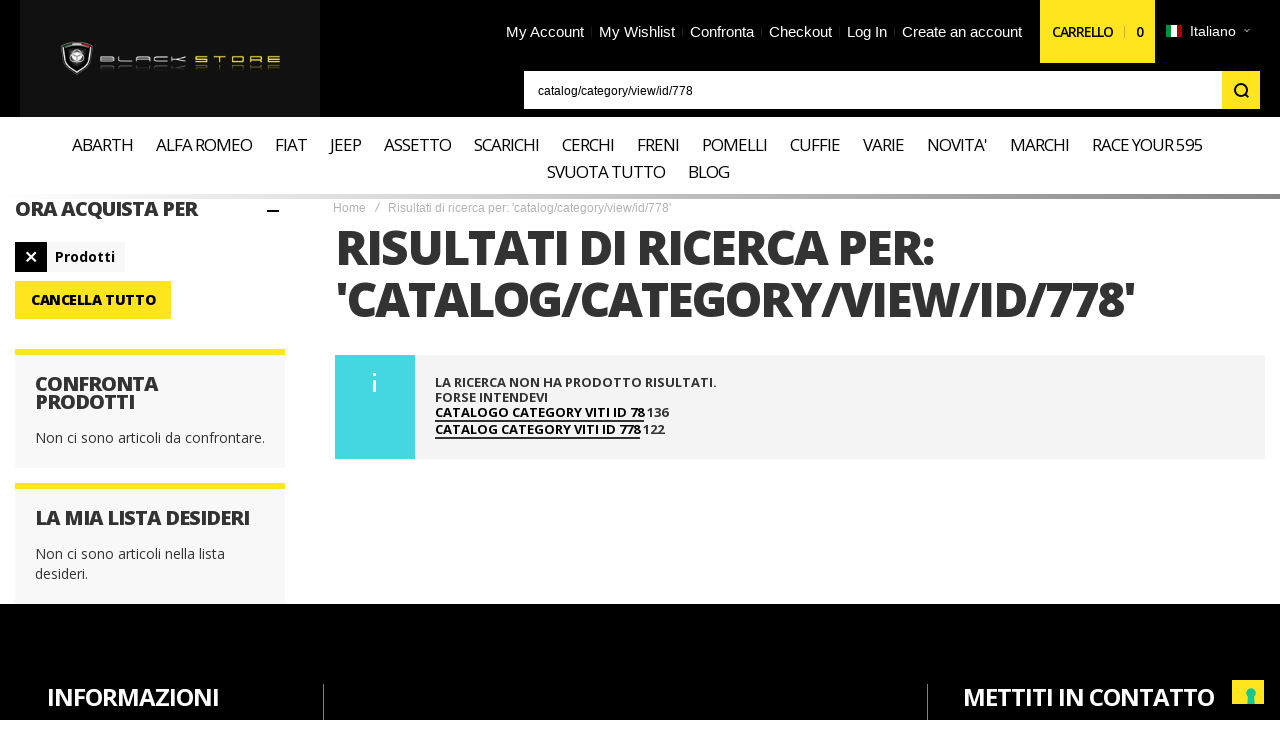

--- FILE ---
content_type: text/html; charset=UTF-8
request_url: https://abarthparts.it/index.php/catalog/category/view/id/778
body_size: 22893
content:
<!doctype html>
<html lang="it-it">
    <head >
        
        <meta charset="utf-8"/>
<meta name="title" content="Risultati di ricerca per: &#039;catalog/category/view/id/778&#039;"/>
<meta name="description" content="Il sito di vendita on line per accessori per la 595 Abarth e la Fiat 500"/>
<meta name="keywords" content="black blackparts blackit blackstore auto abarth 595 695 abarthstore fiatstore tuning auto accessori personalizzazione volante pomello cuffia cambio Fiat 500 Alfa
"/>
<meta name="robots" content="NOINDEX,FOLLOW"/>
<meta name="viewport" content="width=device-width, initial-scale=1, maximum-scale=1"/>
<meta name="format-detection" content="telephone=no"/>
<title>Risultati di ricerca per: &#039;catalog/category/view/id/778&#039;</title>
<link  rel="stylesheet" type="text/css"  media="all" href="https://abarthparts.it/static/frontend/Olegnax/athlete2/it_IT/mage/calendar.css" />
<link  rel="stylesheet" type="text/css"  media="all" href="https://abarthparts.it/static/frontend/Olegnax/athlete2/it_IT/css/styles-m.css" />
<link  rel="stylesheet" type="text/css"  media="all" href="https://abarthparts.it/static/frontend/Olegnax/athlete2/it_IT/Magento_Theme/css/customBlackparts.css" />
<link  rel="stylesheet" type="text/css"  media="all" href="https://abarthparts.it/static/frontend/Olegnax/athlete2/it_IT/css/customBlackparts.css" />
<link  rel="stylesheet" type="text/css"  media="all" href="https://abarthparts.it/static/frontend/Olegnax/athlete2/it_IT/bootstrap/bootstrap-grid.min.css" />
<link  rel="stylesheet" type="text/css"  media="screen and (min-width: 1025px)" href="https://abarthparts.it/static/frontend/Olegnax/athlete2/it_IT/css/styles-l.css" />
<link  rel="stylesheet" type="text/css"  media="print" href="https://abarthparts.it/static/frontend/Olegnax/athlete2/it_IT/css/print.css" />




<link  rel="canonical" href="https://abarthparts.it/" />
<link  rel="icon" type="image/x-icon" href="https://abarthparts.it/media/favicon/stores/1/favicon.png" />
<link  rel="shortcut icon" type="image/x-icon" href="https://abarthparts.it/media/favicon/stores/1/favicon.png" />
<!-- Global site tag (gtag.js) - Google Analytics -->



<!-- Google Tag Manager -->

<!-- End Google Tag Manager -->


<meta name="google-site-verification" content="t7rexZG24BVhKwmFHrsFwNShpJOVYZUN5dc9XytSve8" />
<style>
ul.footer-block-delivery li:nth-child(1) {
    margin-bottom: 50px;
}
.home-page-content {
    padding: 30px;
}
.home-page-content strong {
    font-size: 25px;
    text-decoration: underline;
}
.home-page-content  p {
    font-size: 18px;
    line-height: 30px;
    margin-bottom: 10px;
}
.home-page-content strong {
    font-size: 25px;
    text-decoration: underline;
    margin-bottom: 20px;
    display: block;
}
.home-page-content span {
    display: block;
    font-size: 18px;
    text-decoration: underline;
    margin-top: 20px;
}


</style>        <link rel="preload" as="font" crossorigin="anonymous" href="https://abarthparts.it/static/frontend/Olegnax/athlete2/it_IT/fonts/athlete2/athlete2.woff" />
<link rel="preconnect" href="https://fonts.googleapis.com">
<link rel="preconnect" href="https://fonts.gstatic.com" crossorigin>
<link href="//fonts.googleapis.com/css?family=Open+Sans%3A300%2C300italic%2C500%2C500italic%2C600%2C600italic%2C700%2C700italic%2C800%2Cregular%7CNothing+You+Could+Do%3A300%2C300italic%2C500%2C500italic%2C600%2C600italic%2C700%2C700italic%2C800%2Cregular%7CRoboto%3A300%2C300italic%2C500%2C500italic%2C600%2C600italic%2C700%2C700italic%2C800%2Cregular&display=fallback" rel="stylesheet">
<link rel="preconnect" href="https://use.fontawesome.com">
<link rel="preload" href="https://use.fontawesome.com/releases/v5.14.0/css/all.css" as="style" onload="this.onload=null;this.rel='stylesheet'">
    




    
    	<link href="https://abarthparts.it/static/frontend/Olegnax/athlete2/it_IT/Olegnax_Core/owl.carousel/assets/owl.carousel.css" rel="stylesheet"  media="print" onload="this.media='all'" crossorigin="anonymous">


<meta name="twitter:card" content="summary" />
<meta name="twitter:site" content="blackparts" />

<style type="text/css">/** * Athlete2 * Theme by Olegnax * Copyright (c) 2023 Olegnax * https://olegnax.com * * WARNING: Do not change this file. Your changes will be lost. * 2026-01-20 22:19:42*/ .page-footer .switcher .options .action.toggle strong{ font-family: 'Open Sans', Helvetica, Arial, sans-serif; font-weight: 700; font-size: 1.4rem; text-transform:uppercase; letter-spacing: -1px;}.touch .product-item-inner .overlay-link{ display: none;}.catalogsearch-result-index .page-main, .catalog-category-view .page-main{ max-width: 100%!important;}@media (min-width: 641px){ .mobile-header--layout-1 .logo__container{ width: 300px;}} .products-grid .product-item:hover .price-box .price-container .price, .extended-review-summary .ratings-value, .ox-prev-next__link .label, .rating-summary .rating-result > span:before, .review-list .rating-summary .rating-result > span:before, .review-control-vote label:before, .accent-color, .post-view .social-share__content a:hover i, .ox-prev-next__link .label{ color:#ffe51e}button:focus, button:active, button:hover, .ox-toggle.medium-left .ox-toggle-title:hover .toggle-minus, .abs-action-link-button:focus, .abs-action-link-button:active, .abs-action-addto-product:focus, .abs-action-addto-product:active, .block-event .slider-panel .slider .item .action.event:focus, .block-event .slider-panel .slider .item .action.event:active, .bundle-options-container .block-bundle-summary .product-addto-links > .action:focus, .bundle-options-container .block-bundle-summary .product-addto-links > .action:active, .abs-action-link-button:hover, .abs-action-addto-product:hover, .block-event .slider-panel .slider .item .action.event:hover, .bundle-options-container .block-bundle-summary .product-addto-links > .action:hover, .sidebar .action.delete:hover:before, .block-compare .action.delete:hover:before, .abs-shopping-cart-items .action.continue:after, .block-cart-failed .action.continue:after, .cart-container .form-cart .action.continue:after, .abs-shopping-cart-items .action.clear:after, .block-cart-failed .action.clear:after, .cart-container .form-cart .action.clear:after, .abs-shopping-cart-items .action.update:after, .block-cart-failed .action.update:after, .cart-container .form-cart .action.update:after, .message.warning:before, .hightlighted-text:before, .slide-out-menu--mobile .hamburger-menu-icon-small span, .top-bar .switcher:hover, .page-footer .switcher:hover .options .action.toggle, .page-footer .switcher .options .action.toggle.active .page-header .header.links a:not(.button):hover, .footer.content a.athlete2-social-icon, .footer.content a:not(.button).athlete2-social-icon, .content a.athlete2-social-icon, .std a.athlete2-social-icon, .athlete2-social-icons > a.athlete2-social-icon, a.athlete2-social-icon, .primary > .action, a.action.primary, .action.primary, .button.primary, a.button.primary, a.button, .button, button, .amshopby-button, .primary > .action.naked:after, a.action.primary.naked:after, .action.primary.naked:after, .button.primary.naked:after, a.button.primary.naked:after, a.button.naked:after, .button.naked:after, button.naked:after, .button.secondary:after, a.button.secondary:after, .action.secondary:after, .action-secondary:after, button.action-secondary:after, button.action.secondary:after, .secondary > a.action:after, .pages strong.page, .ui-dialog.popup .action.close:hover, .action-search-slideout, .page-header .navigation .level0 > .level-top:before, .logo__container, #ox_quickview_wrapper .ox-overlay-close-btn:hover, .fotorama__active .fotorama__dot, .owl-carousel .owl-dots button.owl-dot.active span, .owl-carousel .owl-dots button.owl-dot:hover span, .ox-css-dots > a span, .crosssell .owl-carousel .owl-nav button.owl-next:after, .related .owl-carousel .owl-nav button.owl-next:after, .upsell .owl-carousel .owl-nav button.owl-next:after, .crosssell .owl-carousel .owl-nav button.owl-prev:after, .related .owl-carousel .owl-nav button.owl-prev:after, .upsell .owl-carousel .owl-nav button.owl-prev:after, .owl-carousel.widget-product-grid .owl-nav button.owl-next:after, .owl-carousel.widget-product-grid .owl-nav button.owl-prev:after, .owl-nav button.owl-next:after, .owl-nav button.owl-prev:after, #toTop, .header-top-banner, .at-close-cross:hover, .ox-banner-animated-text .ox-banner-animated-container .text.accent-bg:after, .ox-banner-animated-text .ox-banner-animated-container .text:after, .ox-banner-animated-text .ox-banner-animated-container .link, .ox-banner .link, .modal-custom .action-close:focus, .modal-popup .action-close:focus, .modal-slide .action-close:focus, .modal-custom .action-close:hover, .modal-popup .action-close:hover, .modal-slide .action-close:hover, .ox-banner__text-container .text:after, .ox-banner__text-container .link, .athlete-slideshow .slide .controls .slide-control:after, .athlete-slideshow .slide .controls .progress, .slide-title .link, .cart-summary .actions-toolbar > .primary button, .cart-summary .actions-toolbar > .primary button.naked:after, .minicart-wrapper .action.showcart, .opc-progress-bar-item._active:before, .opc-block-shipping-information .shipping-information-title .action-edit:after, .action.action-edit-address:after, .gift-item-block .title:focus, .gift-item-block .title:active, .sorter-action:hover, .js-toolbar-switch:hover, .js-toolbar-dropdown > div:hover, .products-grid__layout-2.grid .product-grid__image-wrapper .product-item-inner .action.tocompare:hover, .products-grid__layout-default.grid .product-grid__image-wrapper .product-item-inner .action.tocompare:hover, .products-grid__layout-2.products-grid .product-grid__image-wrapper .product-item-inner .action.tocompare:hover, .products-grid__layout-default.products-grid .product-grid__image-wrapper .product-item-inner .action.tocompare:hover, .products-grid__layout-2.grid .product-grid__image-wrapper .product-item-inner .action.towishlist:hover, .products-grid__layout-default.grid .product-grid__image-wrapper .product-item-inner .action.towishlist:hover, .products-grid__layout-2.products-grid .product-grid__image-wrapper .product-item-inner .action.towishlist:hover, .products-grid__layout-default.products-grid .product-grid__image-wrapper .product-item-inner .action.towishlist:hover, .products-grid__layout-2.grid .product-grid__image-wrapper .product-item-inner .action.primary:hover, .products-grid__layout-default.grid .product-grid__image-wrapper .product-item-inner .action.primary:hover, .products-grid__layout-2.products-grid .product-grid__image-wrapper .product-item-inner .action.primary:hover, .products-grid__layout-default.products-grid .product-grid__image-wrapper .product-item-inner .action.primary:hover, .table-comparison .cell.remove .action.delete:hover, .table-comparison .action.towishlist:hover, .table-comparison .action.tocart:hover, .filter-current .action.remove:hover:before, .extended-review-summary-wrapper .number-of-ratings .rating-result span:before, .extended-review-summary .ratings-count .rating-result span:before, .footer.content a:hover, .sidebar-additional .block:before, .block-event .slider-panel .slider .item .action.event, .ox-product-item__amount .amount-count-line span, .ox-item-scroll__amount .amount-count-line span, .ox-product-scroll__amount .amount-count-line span, .toolbar-amount .amount-count-line span, .opc-progress-bar-item._active:before, .slider-progress:after, .animated-text--bg.accent:after, .post-view .post-categories a, .post-list.blog-style-modern article .post-categories a, .post-list.blog-style-classic .post-date .hover, .post-view .post-tags a:hover, blockquote:after, blockquote:before, .sidebar-additional .block.block-tagclaud a:hover, .filter-options-content .mana-filter-slider > .mana-slider-span, .filter-options-content .ui-slider .ui-slider-range, .filter-options-content .ox-price-slider .ui-slider-range, .filter-options-content .noUi-connect, .filter-current-count, #toTop{background:#ffe51e}@media only screen and (min-width: 1025px){ .order-links .item.current strong, .product.data.items > .item.title > .switch:after, .header--layout-4 .minicart-wrapper .action.showcart:after, .ox-megamenu-navigation .category-item.has-active > .level-top, .ox-megamenu-navigation .category-item.active > .level-top, .ox-megamenu-navigation .category-item.has-active > a, .ox-megamenu-navigation .category-item.active > a, .ox-dropdown--megamenu > .ox-megamenu__dropdown .ox-megamenu-list > .category-item.active > a, .ox-dropdown--megamenu > .ox-megamenu__dropdown .ox-megamenu__categories > .ox-megamenu-list > .category-item > .submenu > .category-item.active > a, .modes-mode.active, .modes-mode:hover, .block-search .action.search, .ox-megamenu-navigation > .level0 > a:before{background: #ffe51e}.ox-megamenu-navigation .ox-megamenu__dropdown .category-item.active > a, .ox-megamenu-navigation .ox-megamenu__dropdown .category-item.active + .category-item > a{border-color: #ffe51e}} .post-view .block.comments .c-comment .c-post, .post-list.blog-style-modern article .post-links > .item:hover, .filter-options, .filter.block .content, .a-underlined-links a, .underlined-links a:hover, .account-nav .content{border-color:#ffe51e}.accent-color svg, svg.accent-color{fill: #ffe51e!important}.ox-megamenu, .ox-dropdown--megamenu .ox-megamenu-block p, .ox-dropdown--megamenu .ox-megamenu-list > .category-item > .submenu > .category-item > a, body{font-family: 'Open Sans', Helvetica, Arial, sans-serif}.ox-overlay .header__search-wrapper form input, .ox-overlay .header__search-wrapper form .label, .ox-slideout .header__search-wrapper form input, .ox-slideout .header__search-wrapper form .label, .extended-review-summary .ratings-value, .ox-carousel .ox-slide-item .title.huge, .ox-carousel .ox-slide-item .title.big, .ox-carousel .ox-slide-item .title.huge-6vw, .ox-carousel .ox-slide-item .title.huge-7vw, .h1, h1{ font-family: 'Open Sans', Helvetica, Arial, sans-serif}.fancy-text{ font-family: 'Nothing You Could Do', Helvetica, Arial, sans-serif!important;}.block.newsletter.newsletter-style--big .title, .cart-summary > .title, .abs-account-blocks .block-title > strong, .block-giftregistry-results .block-title > strong, .block-giftregistry-shared-items .block-title > strong, .block-wishlist-search-results .block-title > strong, .order-details-items .order-title > strong, .widget .block-title > strong, .multicheckout .block-title > strong, .paypal-review .block .block-title > strong, .magento-rma-guest-returns .column.main .block:not(.widget) [class^='sales-guest-'] .column.main .block:not(.widget) .block-title > strong, .sales-guest-view .column.main .block:not(.widget) .block-title > strong, .account .column.main .block:not(.widget) .block-title > strong, .cart-empty-big-text, .ox-banner-animated-text.ox-banner-medium .ox-banner__text-container .text, .ox-banner-animated-text.ox-banner-big .ox-banner__text-container .text, .ox-banner__text-container .text, .column.main .block .title strong, .block .title strong, .block-title strong, .opc-wrapper .step-title, .opc-block-shipping-information .shipping-information-title, .opc-block-summary > .title, .checkout-agreements-items .checkout-agreements-item-title, .fieldset .review-legend.legend, .review-list .block-title strong, .bundle-options-container .block-bundle-summary > .title > strong, .bundle-options-container .block-bundle-summary .bundle-summary > .subtitle, .bundle-options-container .legend.title, .post-view .block.comments .c-count, .modal-popup .modal-title, .contact-index-index .form.contact .fieldset .legend, .h2, .h3, h2, h3{font-family: 'Open Sans', Helvetica, Arial, sans-serif}.block.newsletter .title, .multicheckout .box-title > span, .paypal-review .block .box-title > span, .magento-rma-guest-returns .column.main .block:not(.widget) .box-title > span, [class^='sales-guest-'] .column.main .block:not(.widget) .box-title > span, .sales-guest-view .column.main .block:not(.widget) .box-title > span, .account .column.main .block:not(.widget) .box-title > span, .minicart-wrapper .action.showcart, .ox-banner span.text, .ox-banner-animated-text .ox-banner-animated-container span.text, .ox-banner__text-container .text, .filter-options-title, .filter .block-subtitle, .small-subtitle, .fieldset > .legend, .opc-progress-bar-item > span, .filter.block .content dl.options dt, .sidebar-additional .block .block-title > strong, .review-title, .post-list.blog-style-modern article .post-title, .post-list.blog-style-modern article .post-image-wrapper .post-posed-date, .post-list.blog-style-modern article .post-categories a, .post-list.blog-style-modern article .post-links > .item, .post-list.blog-style-classic .post-date .day, .post-list.blog-style-classic .post-date .hover, .post-view .post-categories a, .post-view .block.comments .c-comment .p-name, .h4, .h5, .h6, h4, h5, h6{font-family: 'Open Sans', Helvetica, Arial, sans-serif}.ox-overlay .header__search-wrapper form input, .ox-overlay .header__search-wrapper form .label, .ox-slideout .header__search-wrapper form input, .ox-slideout .header__search-wrapper form .label, .ox-carousel .ox-slide-item .title.huge, .ox-carousel .ox-slide-item .title.big, .ox-carousel .ox-slide-item .title.huge-6vw, .ox-carousel .ox-slide-item .title.huge-7vw, .h1, h1, h1.big, .h1.big{letter-spacing: -2px;} .block.newsletter.newsletter-style--big .title, .abs-account-blocks .block-title > strong, .block-giftregistry-results .block-title > strong, .block-giftregistry-shared-items .block-title > strong, .block-wishlist-search-results .block-title > strong, .order-details-items .order-title > strong, .widget .block-title > strong, .multicheckout .block-title > strong, .paypal-review .block .block-title > strong, .magento-rma-guest-returns .column.main .block:not(.widget) [class^='sales-guest-'] .column.main .block:not(.widget) .block-title > strong, .sales-guest-view .column.main .block:not(.widget) .block-title > strong, .account .column.main .block:not(.widget) .block-title > strong, .cart-empty-big-text, .ox-banner-animated-text.ox-banner-medium .ox-banner__text-container .text, .ox-banner-animated-text.ox-banner-big .ox-banner__text-container .text, .ox-banner__text-container .text, .column.main .block .title strong, .block .title strong, .block-title strong, .cart-summary > .title, .fieldset .review-legend.legend, .review-list .block-title strong, .bundle-options-container .block-bundle-summary > .title > strong, .bundle-options-container .block-bundle-summary .bundle-summary > .subtitle, .bundle-options-container .legend.title, .post-view .block.comments .c-count, .modal-popup .modal-title, .opc-wrapper .step-title, .opc-block-shipping-information .shipping-information-title, .opc-block-summary > .title, .checkout-agreements-items .checkout-agreements-item-title, .contact-index-index .form.contact .fieldset .legend, .h2, .h3, h2, h3{letter-spacing: -2px;} .block.newsletter .title, .multicheckout .box-title > span, .paypal-review .block .box-title > span, .magento-rma-guest-returns .column.main .block:not(.widget) .box-title > span, [class^='sales-guest-'] .column.main .block:not(.widget) .box-title > span, .sales-guest-view .column.main .block:not(.widget) .box-title > span, .account .column.main .block:not(.widget) .box-title > span, .ox-banner span.text, .ox-banner-animated-text .ox-banner-animated-container span.text, .filter-options-title, .filter .block-subtitle, .login-container .block-new-customer .block-title strong, .ox-overlay .header__search-wrapper form .input-focused .label, .fieldset > .legend, .opc-progress-bar-item > span, .filter.block .content dl.options dt, .sidebar-additional .block .block-title > strong, .review-title, .post-list.blog-style-modern article .post-image-wrapper .post-posed-date, .post-list.blog-style-modern article .post-categories a, .post-list.blog-style-modern article .post-links > .item, .post-list.blog-style-classic .post-date .day, .post-list.blog-style-classic .post-date .hover, .post-list.blog-style-modern article .post-title, .post-view .post-categories a, .post-view .block.comments .c-comment .p-name, .column.main .cart-summary .block > .title strong, .column.main .opc-block-summary .items-in-cart > .title strong, .column.main .checkout-payment-method .payment-option._collapsible > .title strong, .column.main .paypal-review-discount .block > .title strong, .h4, .h5, .h6, h4, h5, h6{letter-spacing: -1px;} .page-header, .page-header .sticky-wrapper{background: #000000;}.header--layout-4 .header__content .logo__container:before, .logo__container{background: rgb(17, 17, 17);}.top-bar, .top-bar:before{background-color: #202020;}.top-bar, .top-bar .switcher, .top-bar .topline-block a:not(.button), .top-bar .header.links a:not(.button){color: #d9d9d9;}.page-header .header__item-search form input[type="text"], .page-header .header__item-search form input, .header__item-search form input[type=text]:hover, .header__item-search form input:hover, .header__item-search form input[type=text]:focus, .header__item-search form input:focus{border: none;}.ox-slideout .header.links .logged-in, .ox-slideout .header.links a:not(.button), .ox-slideout .switcher .options ul.dropdown a, .ox-slideout .switcher .options .action.toggle strong span, .ox-slideout .switcher .options .action.toggle strong, .slide-out-menu--mobile, .ox-nav-sections-item-title .ox-nav-sections-item-switch, .minicart-wrapper .action.showcart, .ox-megamenu-navigation .ox-dropdown--simple, .ox-megamenu .level0 > .level-top, .navigation .level0 > .level-top, .page-header .ox-megamenu .level0 > .level-top, .page-header .navigation .level0 > .level-top, .page-header .ox-megamenu .level0 .ox-submenu, .ox-dropdown--megamenu > .ox-megamenu__dropdown .ox-megamenu__categories .ox-megamenu-list > .category-item > a{ font-family: 'Open Sans', Helvetica, Arial, sans-serif}.multishipping-checkout-login .page-main, .customer-account-login .page-main, .customer-account-forgotpassword .page-main{background-color: rgb(246, 246, 246);}.multishipping-checkout-register .page-main, .customer-account-create .page-main{background-color: rgb(246, 246, 246);}.contacts-layout-split .contacts-first-block{background-image: url(https://abarthparts.it/media/athlete2/default/img-contacts.jpg);}.product.data.items > .item.title > .switch, .order-links .item strong, .order-links .item a, .ox-banner-medium .ox-banner__text-container .link, .ox-banner-animated-text .ox-banner-animated-container .link, .ox-banner .link, .cart-summary .actions-toolbar > .primary button, .block-cart-failed .action.continue, .cart-container .form-cart .action.continue, a.action.primary, .action.primary, .action.secondary, .secondary > a.action, .button.secondary, .button.primary, a.button.secondary, a.button.primary, a.button, .primary > .action, .button, button, .cart.table-wrapper .actions-toolbar > .action, .action-gift{font-family: 'Open Sans', Helvetica, Arial, sans-serif}.sidebar-additional .block .block-title>strong, .filter .block-subtitle, .filter-options-title{font-family: 'Open Sans', Helvetica, Arial, sans-serif;}.toolbar-products .sorter-action:hover svg, .toolbar-products .modes-mode.active svg, .toolbar-products .modes-mode:hover svg{ fill: rgb(0, 0, 0)} .js-toolbar-switch:hover:after, .js-toolbar-switch:hover{color:rgb(0, 0, 0)}.products-grid .product-item:hover .price-box .price-container .price-wrapper, .products-grid .product-item:hover .price-box .price-container .price-label, .product-item:hover .product-item-name a{color: rgb(61, 52, 52)} .product-item .minimal-price > .price-label:after, .product-item .price-box .price-container:after, .product-item .product-item-name a:after{background-color: rgb(248, 248, 248)} .products-grid .product-item:hover .price-box .minimal-price > .price-label, .products-grid .product-item:hover .price-box .price-container .price{color: rgb(0, 185, 213)} @media only screen and (max-width: 1024px){.mobile-header--layout-5 .logo__container, .mobile-header--layout-4 .logo__container{ max-width: 300px; }.logo__container .logo img{ max-width: 260px; }.order-links .item.current strong, .ox-nav-sections-item-title.active:after, .product.data.items > .item.title:not(.disabled) > .switch:focus, .product.data.items > .item.title:not(.disabled) > .switch:hover, .product.data.items > .item.title:not(.disabled) > .switch:active, .product.data.items > .item.title.active > .switch, .product.data.items > .item.title.active > .switch:focus, .product.data.items > .item.title.active > .switch:hover{background:#ffe51e }}@media only screen and (min-width: 1025px){[data-content-type='row'][data-appearance='contained'], .container, .navigation, .ox-megamenu, .breadcrumbs, .page-header .header.panel, .header.content, .footer.content, .page-wrapper>.page-bottom, .block.category.event, .top-container, .page-main{max-width:1440px; }.catalogsearch-result-index .page-main, .catalog-category-view .page-main{ padding-left: 30px; padding-right: 30px; }.page-layout-2columns-left .product.media, .page-layout-2columns-right .product.media, .page-layout-3columns .product.media, .page-layout-1column-fullwidth .product.media, .page-layout-1column .product.media{width: 40%;}.page-layout-2columns-left .product-info-main, .page-layout-2columns-right .product-info-main, .page-layout-3columns .product-info-main, .page-layout-1column-fullwidth .product-info-main, .page-layout-1column .product-info-main{width: 55%; }.header--layout-1 .logo__container,.logo__container{width: 300px; }.logo__container .logo img{ max-width: 260px; }} .container-top .link a:hover{text-decoration: underline;}.container.container-top{color: white; display: block; margin-bottom: 31px; margin-top: -10px;}.container-top .message{background: #ffe51e; text-align: center; padding-top: 15px; padding-bottom: 20px;}.container-top .link{line-height: 41px; font-size: 25px; font-weight: bold; color: black;}#enq-now{ background-color: #ffffff; padding-left: inherit; font-weight: normal; text-transform: inherit;}.product.info.detailed{display: none;}#reviews{ display: none;}div.gift-options-cart-item{display: none;}button:after{content: none; }</style>    </head>
    <body data-container="body"
          data-mage-init='{"loaderAjax": {}, "loader": { "icon": "https://abarthparts.it/static/frontend/Olegnax/athlete2/it_IT/images/loader-2.gif"}}'
        class="custom-gallery-cursor ox-lazy menu-style-1 menu--align-left menu--align-sticky-left minicart--style-classic mobile-header--layout-2 footer--layout-1 header--layout-1 contacts-fullwidth categories--fullwidth menu-position--below minicart-btn__icon--hide sticky-simple inputs-style--underlined quickview-mobile--hide page-products page-with-filter catalogsearch-result-index page-layout-2columns-left" id="html-body">
        



<div class="cookie-status-message" id="cookie-status">
    The store will not work correctly when cookies are disabled.</div>




    <noscript>
        <div class="message global noscript">
            <div class="content">
                <p>
                    <strong>I JavaScript sembrano essere disabilitati nel tuo browser.</strong>
                    <span>
                        Per una migliore esperienza sul nostro sito, assicurati di attivare i javascript nel tuo browser.                    </span>
                </p>
            </div>
        </div>
    </noscript>



<div class="page-wrapper"><div class="page-header header--layout-1&#x20;header__menu--position-2">
	<div class="sticky-wrapper">
	<div class="container">
		<div class="row">
			<div class="logo__container">
					
<link rel="stylesheet" type="text/css" media="all" href="https://abarthparts.it/static/frontend/Olegnax/athlete2/it_IT/Magento_Theme/css/customBlackparts.css" />

<a
		class="logo"
		href="https://abarthparts.it/index.php/"
		title="Blackparts&#x20;ecommerce"
		aria-label="store logo">

	<img class="lazy" src="data&#x3A;image&#x2F;svg&#x2B;xml&#x3B;utf8,&lt;svg&#x20;xmlns&#x3D;&quot;http&#x3A;&#x2F;&#x2F;www.w3.org&#x2F;2000&#x2F;svg&quot;&#x20;viewBox&#x3D;&quot;0&#x20;0&#x20;260&#x20;43&quot;&#x20;width&#x3D;&quot;260&quot;&#x20;height&#x3D;&quot;43&quot;&gt;&lt;&#x2F;svg&gt;" data-original="https://abarthparts.it/media/athlete2/default/logo_black_1_.png" width="260" height="43" title="Blackparts&#x20;ecommerce" alt="Blackparts&#x20;ecommerce" style="max-width: 260px;max-height:43px;" width="260" height="43" />
				<img class="print-logo" src="https://abarthparts.it/media/athlete2/default/logo_black_1_.png"
			 data-ox-image
			 title="Blackparts&#x20;ecommerce"
			 alt="Blackparts&#x20;ecommerce"
			style="max-width: 260px;max-height:43px;"			width="260"			height="43"		/>
		</a>
			</div>
			<div class="col header__content-wrapper">
									<div class="top-bar flex-row">
	<div class="flex-left modal__left">
	<div class="switcher language switcher-language switcher-hover ox-move-item ox-move-item-store.settings" data-ui-id="language-switcher" id="switcher-language">
    <strong class="label switcher-label"><span>Lingua</span></strong>
    <div class="actions dropdown options switcher-options">
        <div class="action toggle switcher-trigger"
             id="switcher-language-trigger"
             data-mage-init='{"dropdown":{}}'
             data-toggle="dropdown"
             data-trigger-keypress-button="true">
            <strong class="view-default">
                <span  style="background-image:url('https://abarthparts.it/static/frontend/Olegnax/athlete2/it_IT/images/flags/default.png');">Italiano</span>
            </strong>
        </div>
        <ul class="dropdown switcher-dropdown"
            data-target="dropdown">
                                                                            <li class="view-english switcher-option">
                        <a href="#" data-post='{"action":"https:\/\/abarthparts.it\/index.php\/stores\/store\/redirect\/","data":{"___store":"english","___from_store":"default","uenc":"aHR0cHM6Ly9hYmFydGhwYXJ0cy5pdC9pbmRleC5waHAvY2F0YWxvZy9jYXRlZ29yeS92aWV3L2lkLzc3OD9fX19zdG9yZT1lbmdsaXNo"}}' style="background-image:url('https://abarthparts.it/static/frontend/Olegnax/athlete2/it_IT/images/flags/english.png');">
                            English                        </a>
                    </li>
                                                                <li class="view-francais switcher-option">
                        <a href="#" data-post='{"action":"https:\/\/abarthparts.it\/index.php\/stores\/store\/redirect\/","data":{"___store":"francais","___from_store":"default","uenc":"aHR0cHM6Ly9hYmFydGhwYXJ0cy5pdC9pbmRleC5waHAvY2F0YWxvZy9jYXRlZ29yeS92aWV3L2lkLzc3OD9fX19zdG9yZT1mcmFuY2Fpcw~~"}}' style="background-image:url('https://abarthparts.it/static/frontend/Olegnax/athlete2/it_IT/images/flags/francais.png');">
                            Français                        </a>
                    </li>
                                                                <li class="view-espanol switcher-option">
                        <a href="#" data-post='{"action":"https:\/\/abarthparts.it\/index.php\/stores\/store\/redirect\/","data":{"___store":"espanol","___from_store":"default","uenc":"aHR0cHM6Ly9hYmFydGhwYXJ0cy5pdC9pbmRleC5waHAvY2F0YWxvZy9jYXRlZ29yeS92aWV3L2lkLzc3OD9fX19zdG9yZT1lc3Bhbm9s"}}' style="background-image:url('https://abarthparts.it/static/frontend/Olegnax/athlete2/it_IT/images/flags/espanol.png');">
                            Espanol                        </a>
                    </li>
                                    </ul>
    </div>
</div>
		</div>
		<div class="flex-right flex-row modal__right" data-move-desktop="header.main.right" data-move-back="header.main.right">
					<ul class="header__toplinks header links ox-move-item ox-move-item-store.links" data-bind="scope: 'customer'">
							<li><a href="https://abarthparts.it/index.php/customer/account/">My Account</a></li>
							<li ><a href="https://abarthparts.it/index.php/wishlist/"
				   data-bind="scope: 'wishlist'">My Wishlist <!-- ko if: wishlist().counter --><span
							data-bind="text: wishlist().counter.replace(/[^0-9]*/igm, '')"></span><!-- /ko --></a></li>
							<li ><a href="https://abarthparts.it/index.php/catalog/product_compare/index/uenc/aHR0cHM6Ly9hYmFydGhwYXJ0cy5pdC9pbmRleC5waHAvY2F0YWxvZy9jYXRlZ29yeS92aWV3L2lkLzc3OA~~/"
				   data-bind="scope: 'compareProducts'">Confronta					<!-- ko if: compareProducts().count --><span
							data-bind="text: compareProducts().countCaption.replace(/[^0-9]*/igm, '')"></span><!-- /ko -->
				</a></li>
							<li class="checkout-link"><a href="https://abarthparts.it/index.php/checkout/">Checkout</a></li>
			<!-- ko if: customer().fullname  -->
			<li data-bind="style: {'display': customer().fullname ? 'block' : 'none' }"
				style="display:none"><a
						href="https://abarthparts.it/index.php/customer/account/logout/">Log Out</a></li>
			<!-- /ko -->
			<!-- ko ifnot: customer().fullname  -->
			<li><a href="https://abarthparts.it/index.php/customer/account/login/"
				   style="display:block">Log In</a></li>
			<li><a href="https://abarthparts.it/index.php/customer/account/create/"
				   style="display:block">Create an account</a></li>
			<!-- /ko -->
			</ul>
					
			
		
<div data-block="minicart" class="minicart-wrapper ox-move-sticky&#x20;ox-move-sticky-header.main.right&#x20;ox-move-item&#x20;ox-move-item-header.main.right">
    <a class="action showcart" href="https://abarthparts.it/index.php/checkout/cart/"
       data-bind="scope: 'minicart_content'">
		<svg xmlns="http://www.w3.org/2000/svg" class="minicart-icon-1" width="14" height="16" viewBox="0 0 14 16">
  <path d="M11,3V0H3V3H0V16H14V3H11ZM5,2H9V3H5V2Zm7,12H2V5H3V7H5V5H9V7h2V5h1v9Z"></path>
</svg>        <span class="text">Carrello</span>
        <span class="counter qty">
            <span class="counter-number">
                <!-- ko text: getCartParam('summary_count').toLocaleString(window.LOCALE) -->0<!-- /ko -->
            </span>
        </span>
    </a>
            <div class="block block-minicart empty"
			 data-role="OXmodalMinicart"
             data-mage-init='{"OXmodalMinicart":{
                "triggerTarget":".showcart",
				"overlayClass":"ox-slideout-shadow",
                "timeout": "500",
				"closeButtonTrigger":"#btn-minicart-close",
                "closeOnEscape": true,
                "closeOnMouseLeave": true,
				"hoverOpen": true,
				"type": "",
				"positionSlideout": "right",
				"htmlClass":"ox-fixed"
			}}'>
            <div id="minicart-content-wrapper" data-bind="scope: 'minicart_content'">
				<div class="message success"><span class="text">Product added to cart</span></div>
				                <!-- ko template: getTemplate() --><!-- /ko -->
            </div>
                    </div>
            
</div>


	</div>
</div>								<div class="header__content flex-row search-visible">
					<div class="flex-left flex-row modal__left" data-move-mobile="header.main.left" data-move-sticky="header.main.left">
						<div data-action="toggle-mobile-nav" class="action slide-out-menu--mobile"><div class="hamburger-menu-icon-small" aria-label="Menu"><span></span><span></span><span></span></div><span>Navigation</span></div>
																			<div class="header__additional-content">
															</div>
											</div>
					<div class="flex-right flex-row modal__right" data-move-mobile="header.main.right" data-move-sticky="header.main.right">
						<div class="block block-search header__item header__item-search block-search--type-panel">
	<div  class="block block-content">
		<div class="header__search-wrapper ox-move-item ox-move-item-search.slideout">
			<div class="ox-overlay-close-btn" aria-label="Close Modal" ><span></span></div>
						<form class="form minisearch" id="search_mini_form" action="https://abarthparts.it/index.php/catalogsearch/result/" method="get">
                				<div class="search_form_wrap">
					<div class="field search">
						<div class="control">
							<div class="flashing-cursor"></div>
							<input id="search"
								   data-mage-init='{"quickSearch":{
								   "formSelector":"#search_mini_form",
								   "url":"https://abarthparts.it/index.php/search/ajax/suggest/",
								   "destinationSelector":"#search_autocomplete"}
								   }'
								   type="text"
								   name="q"
								   value="catalog/category/view/id/778"
								   placeholder="Search"
								   class="input-text js-input-focus"
								   maxlength="128"
								   role="combobox"
								   aria-haspopup="false"
								   aria-autocomplete="both"
								   autocomplete="off"
								   aria-expanded="false"/>
							<!-- <div id="search_autocomplete" class="search-autocomplete"></div> -->
							<div class="label animated-text--masked">
								<div class="wrap">
									<label class="inner" for="search" data-role="minisearch-label">Search</label>
								</div>
							</div>
													</div>
					</div>
					<div class="actions">
						<button type="submit"
								title="Go"
								class="action search"
								aria-label="Search"
						>
							<span class="search-icon-wrapper"><svg data-name="search-icon-small 1" xmlns="http://www.w3.org/2000/svg" viewBox="0 0 15 15"><rect x="11.73223" y="10.52513" width="2" height="4.41421" transform="translate(-5.27386 12.73223) rotate(-45)"></rect><path d="M7,0a7,7,0,1,0,7,7A7,7,0,0,0,7,0ZM7,12a5,5,0,1,1,5-5A5,5,0,0,1,7,12Z"></path></svg></span>							<span>Go</span>
						</button>
					</div>
				</div>
			</form>
		</div>
		</div>
			<div class="block block-content block-content-slideout" data-move-mobile="search.slideout" data-move-sticky="search.slideout"
			 style="display:none" data-role="OXmodal"
			 data-mage-init='{"OXmodal":{
			 "defaultModalClass": "ox-dialog",
			 "triggerTarget":".action-search-slideout",
			 "closeButtonTrigger": ".ox-overlay-close-btn",
			 "overlayClass":"ox-slideout-shadow",
			 "timeout": "1000",
			 "closeOnEscape": true,
			 "closeOnMouseLeave": false,
			 "hoverOpen": false,
			 "type": "slideout",
			 "positionSlideout":"top",
			 "htmlClass":"ox-fixed"
			 }}'>
		</div>
		<a class="button action-search-slideout"><span class="search-icon-wrapper"><svg data-name="search-icon-small 1" xmlns="http://www.w3.org/2000/svg" viewBox="0 0 15 15"><rect x="11.73223" y="10.52513" width="2" height="4.41421" transform="translate(-5.27386 12.73223) rotate(-45)"></rect><path d="M7,0a7,7,0,1,0,7,7A7,7,0,0,0,7,0ZM7,12a5,5,0,1,1,5-5A5,5,0,0,1,7,12Z"></path></svg></span></a>
</div>
											</div>
				</div>
			</div>
		</div>
	</div>
			<div class="header-nav-wide"><nav class="ox-megamenu ox-move-item ox-move-item-store.menu ox-move-sticky ox-move-sticky-header.main.left ox-mm-sub-icons ps-enabled" data-action="navigation"
	 data-ox-mm-anim-type="fade" data-mage-init='{"OxMegaMenu":{
	 "header":".page-header > .container",
	 "direction":"horizontal",
	 "mediaBreakpoint":"1025",
	 "positionHorizontal":"left"
	 }}'>
	<ul class="ox-megamenu-navigation">
		<li  class="level0  category-item first level-top parent ox-dropdown--simple" data-ox-mm-a-h="menu-left"><a  href="https://abarthparts.it/index.php/abarth.html"  class="level-top" ><span class="name">Abarth</span><i class="ox-menu-arrow"></i></a><div class="ox-megamenu__dropdown" data-ox-mm-w="default"><ul class="ox-megamenu-list"><li  class="level1  category-item first parent"><a  href="https://abarthparts.it/index.php/abarth/500-e-595.html" ><span class="name">500 e 595 </span><i class="ox-menu-arrow"></i></a><ul class="ox-submenu level1 submenu"><li  class="level2  category-item first"><a  href="https://abarthparts.it/index.php/abarth/500-e-595/assetto.html" ><span class="name">Assetto</span></a></li><li  class="level2  category-item parent"><a  href="https://abarthparts.it/index.php/abarth/500-e-595/freni.html" ><span class="name">Freni</span><i class="ox-menu-arrow"></i></a><ul class="ox-submenu level2 submenu"><li  class="level3  category-item first"><a  href="https://abarthparts.it/index.php/abarth/500-e-595/freni/freni-con-disco-anteriore-da-284-mm.html" ><span class="name">Freni con disco anteriore da 284 mm</span></a></li><li  class="level3  category-item last"><a  href="https://abarthparts.it/index.php/abarth/500-e-595/freni/freni-anteriori-brembo-da-305-mm.html" ><span class="name">Freni anteriori Brembo da 305 mm</span></a></li></ul></li><li  class="level2  category-item"><a  href="https://abarthparts.it/index.php/abarth/500-e-595/cerchi.html" ><span class="name">Cerchi</span></a></li><li  class="level2  category-item"><a  href="https://abarthparts.it/index.php/abarth/500-e-595/scarichi.html" ><span class="name">Scarico</span></a></li><li  class="level2  category-item"><a  href="https://abarthparts.it/index.php/abarth/500-e-595/interni.html" ><span class="name">Interni</span></a></li><li  class="level2  category-item"><a  href="https://abarthparts.it/index.php/abarth/500-e-595/esterni.html" ><span class="name">Esterni </span></a></li><li  class="level2  category-item last"><a  href="https://abarthparts.it/index.php/abarth/500-e-595/tagliando-595.html" ><span class="name">Manutenzione </span></a></li></ul></li><li  class="level1  category-item parent"><a  href="https://abarthparts.it/index.php/abarth/124-abarth.html" ><span class="name">124 Abarth</span><i class="ox-menu-arrow"></i></a><ul class="ox-submenu level1 submenu"><li  class="level2  category-item first"><a  href="https://abarthparts.it/index.php/abarth/124-abarth/assetto.html" ><span class="name">Assetto</span></a></li><li  class="level2  category-item"><a  href="https://abarthparts.it/index.php/abarth/124-abarth/sistema-frenante.html" ><span class="name">sistema frenante</span></a></li><li  class="level2  category-item"><a  href="https://abarthparts.it/index.php/abarth/124-abarth/cerchi.html" ><span class="name">cerchi</span></a></li><li  class="level2  category-item"><a  href="https://abarthparts.it/index.php/abarth/124-abarth/scarico.html" ><span class="name">scarico</span></a></li><li  class="level2  category-item"><a  href="https://abarthparts.it/index.php/abarth/124-abarth/interni.html" ><span class="name">Interni</span></a></li><li  class="level2  category-item"><a  href="https://abarthparts.it/index.php/abarth/124-abarth/esterno.html" ><span class="name">Esterno</span></a></li><li  class="level2  category-item last"><a  href="https://abarthparts.it/index.php/abarth/124-abarth/manutenzione.html" ><span class="name">Manutenzione</span></a></li></ul></li><li  class="level1  category-item last parent"><a  href="https://abarthparts.it/index.php/abarth/grande-punto-abarth.html" ><span class="name">Grande Punto Abarth</span><i class="ox-menu-arrow"></i></a><ul class="ox-submenu level1 submenu"><li  class="level2  category-item first"><a  href="https://abarthparts.it/index.php/abarth/grande-punto-abarth/assetto.html" ><span class="name">Assetto</span></a></li><li  class="level2  category-item"><a  href="https://abarthparts.it/index.php/abarth/grande-punto-abarth/freni.html" ><span class="name">Freni</span></a></li><li  class="level2  category-item"><a  href="https://abarthparts.it/index.php/abarth/grande-punto-abarth/cerchi.html" ><span class="name">Cerchi</span></a></li><li  class="level2  category-item"><a  href="https://abarthparts.it/index.php/abarth/grande-punto-abarth/scarico.html" ><span class="name">Scarico</span></a></li><li  class="level2  category-item"><a  href="https://abarthparts.it/index.php/abarth/grande-punto-abarth/esterno.html" ><span class="name">Esterno</span></a></li><li  class="level2  category-item"><a  href="https://abarthparts.it/index.php/abarth/grande-punto-abarth/interno.html" ><span class="name">Interno</span></a></li><li  class="level2  category-item last"><a  href="https://abarthparts.it/index.php/abarth/grande-punto-abarth/manutenzione.html" ><span class="name">Manutenzione</span></a></li></ul></li></ul></div></li><li  class="level0  category-item level-top parent ox-dropdown--simple" data-ox-mm-a-h="menu-left"><a  href="https://abarthparts.it/index.php/alfa-romeo.html"  class="level-top" ><span class="name">Alfa Romeo</span><i class="ox-menu-arrow"></i></a><div class="ox-megamenu__dropdown" data-ox-mm-w="default"><ul class="ox-megamenu-list"><li  class="level1  category-item first"><a  href="https://abarthparts.it/index.php/alfa-romeo/156.html" ><span class="name">156</span></a></li><li  class="level1  category-item"><a  href="https://abarthparts.it/index.php/alfa-romeo/159.html" ><span class="name">159</span></a></li><li  class="level1  category-item"><a  href="https://abarthparts.it/index.php/alfa-romeo/147.html" ><span class="name">147</span></a></li><li  class="level1  category-item"><a  href="https://abarthparts.it/index.php/alfa-romeo/4-c.html" ><span class="name">4 C</span></a></li><li  class="level1  category-item"><a  href="https://abarthparts.it/index.php/alfa-romeo/giulia.html" ><span class="name">Giulia</span></a></li><li  class="level1  category-item"><a  href="https://abarthparts.it/index.php/alfa-romeo/giulietta.html" ><span class="name">Giulietta</span></a></li><li  class="level1  category-item"><a  href="https://abarthparts.it/index.php/alfa-romeo/mito.html" ><span class="name">MiTo</span></a></li><li  class="level1  category-item"><a  href="https://abarthparts.it/index.php/alfa-romeo/stelvio.html" ><span class="name">Stelvio</span></a></li><li  class="level1  category-item parent"><a  href="https://abarthparts.it/index.php/alfa-romeo/tonale.html" ><span class="name">Tonale</span><i class="ox-menu-arrow"></i></a><ul class="ox-submenu level1 submenu"><li  class="level2  category-item first"><a  href="https://abarthparts.it/index.php/alfa-romeo/tonale/assetto.html" ><span class="name">Assetto</span></a></li><li  class="level2  category-item"><a  href="https://abarthparts.it/index.php/alfa-romeo/tonale/cerchi.html" ><span class="name">Cerchi</span></a></li><li  class="level2  category-item"><a  href="https://abarthparts.it/index.php/alfa-romeo/tonale/esterno.html" ><span class="name">Esterno</span></a></li><li  class="level2  category-item"><a  href="https://abarthparts.it/index.php/alfa-romeo/tonale/interno.html" ><span class="name">Interno</span></a></li><li  class="level2  category-item"><a  href="https://abarthparts.it/index.php/alfa-romeo/tonale/freni.html" ><span class="name">Freni</span></a></li><li  class="level2  category-item"><a  href="https://abarthparts.it/index.php/alfa-romeo/tonale/motore.html" ><span class="name">Motore</span></a></li><li  class="level2  category-item"><a  href="https://abarthparts.it/index.php/alfa-romeo/tonale/merchandising.html" ><span class="name">Merchandising</span></a></li><li  class="level2  category-item last"><a  href="https://abarthparts.it/index.php/alfa-romeo/tonale/scarichi.html" ><span class="name">Scarichi</span></a></li></ul></li><li  class="level1  category-item last"><a  href="https://abarthparts.it/index.php/alfa-romeo/junior.html" ><span class="name">Junior</span></a></li></ul></div></li><li  class="level0  category-item level-top parent ox-dropdown--simple" data-ox-mm-a-h="menu-left"><a  href="https://abarthparts.it/index.php/fiat-500.html"  class="level-top" ><span class="name">FIAT </span><i class="ox-menu-arrow"></i></a><div class="ox-megamenu__dropdown" data-ox-mm-w="default"><ul class="ox-megamenu-list"><li  class="level1  category-item first parent"><a  href="https://abarthparts.it/index.php/fiat-500/500.html" ><span class="name">FIAT 500</span><i class="ox-menu-arrow"></i></a><ul class="ox-submenu level1 submenu"><li  class="level2  category-item first parent"><a  href="https://abarthparts.it/index.php/fiat-500/500/interni.html" ><span class="name">Interni</span><i class="ox-menu-arrow"></i></a><ul class="ox-submenu level2 submenu"><li  class="level3  category-item first"><a  href="https://abarthparts.it/index.php/fiat-500/500/interni/pomello.html" ><span class="name">Pomello</span></a></li><li  class="level3  category-item"><a  href="https://abarthparts.it/index.php/fiat-500/500/interni/cuffia-cambio.html" ><span class="name">Cuffia cambio e freno</span></a></li><li  class="level3  category-item"><a  href="https://abarthparts.it/index.php/fiat-500/500/interni/poggiagomito.html" ><span class="name">Poggiagomito</span></a></li><li  class="level3  category-item"><a  href="https://abarthparts.it/index.php/fiat-500/500/interni/copricintura.html" ><span class="name">Copricintura</span></a></li><li  class="level3  category-item"><a  href="https://abarthparts.it/index.php/fiat-500/500/interni/sedili.html" ><span class="name">Sedili</span></a></li><li  class="level3  category-item"><a  href="https://abarthparts.it/index.php/fiat-500/500/interni/maniglie-baule.html" ><span class="name">Maniglie baule</span></a></li><li  class="level3  category-item"><a  href="https://abarthparts.it/index.php/fiat-500/500/interni/pedali.html" ><span class="name">Pedali</span></a></li><li  class="level3  category-item"><a  href="https://abarthparts.it/index.php/fiat-500/500/interni/battitacco.html" ><span class="name">Battitacco</span></a></li><li  class="level3  category-item"><a  href="https://abarthparts.it/index.php/fiat-500/500/interni/tappeti.html" ><span class="name">Tappeti</span></a></li><li  class="level3  category-item last"><a  href="https://abarthparts.it/index.php/fiat-500/500/interni/altro.html" ><span class="name">Altro</span></a></li></ul></li><li  class="level2  category-item"><a  href="https://abarthparts.it/index.php/fiat-500/500/esterno.html" ><span class="name">Esterno</span></a></li><li  class="level2  category-item"><a  href="https://abarthparts.it/index.php/fiat-500/500/freni.html" ><span class="name">Freni</span></a></li><li  class="level2  category-item"><a  href="https://abarthparts.it/index.php/fiat-500/500/assetto.html" ><span class="name">Assetto</span></a></li><li  class="level2  category-item"><a  href="https://abarthparts.it/index.php/fiat-500/500/motore.html" ><span class="name">Motore</span></a></li><li  class="level2  category-item"><a  href="https://abarthparts.it/index.php/fiat-500/500/scarico.html" ><span class="name">Scarico</span></a></li><li  class="level2  category-item"><a  href="https://abarthparts.it/index.php/fiat-500/500/modellini.html" ><span class="name">Modellini</span></a></li><li  class="level2  category-item"><a  href="https://abarthparts.it/index.php/fiat-500/500/merchandising.html" ><span class="name">Merchandising</span></a></li><li  class="level2  category-item last"><a  href="https://abarthparts.it/index.php/fiat-500/500/cura-dell-auto.html" ><span class="name">Cura dell’auto</span></a></li></ul></li><li  class="level1  category-item"><a  href="https://abarthparts.it/index.php/fiat-500/fiat-500e.html" ><span class="name">Fiat 500e</span></a></li><li  class="level1  category-item"><a  href="https://abarthparts.it/index.php/fiat-500/fiat500x.html" ><span class="name">500X</span></a></li><li  class="level1  category-item"><a  href="https://abarthparts.it/index.php/fiat-500/500l.html" ><span class="name">500L</span></a></li><li  class="level1  category-item"><a  href="https://abarthparts.it/index.php/fiat-500/grande-punto.html" ><span class="name">Grande Punto</span></a></li><li  class="level1  category-item"><a  href="https://abarthparts.it/index.php/fiat-500/panda.html" ><span class="name">Panda</span></a></li><li  class="level1  category-item"><a  href="https://abarthparts.it/index.php/fiat-500/tipo.html" ><span class="name">Tipo</span></a></li><li  class="level1  category-item last"><a  href="https://abarthparts.it/index.php/fiat-500/topolino-2024.html" ><span class="name">Topolino 2024</span></a></li></ul></div></li><li  class="level0  category-item level-top ox-dropdown--simple" data-ox-mm-a-h="menu-left"><a  href="https://abarthparts.it/index.php/jeep.html"  class="level-top" ><span class="name">JEEP</span></a></li><li  class="level0  category-item level-top parent ox-dropdown--simple" data-ox-mm-a-h="menu-left"><a  href="https://abarthparts.it/index.php/assetto.html"  class="level-top" ><span class="name">Assetto</span><i class="ox-menu-arrow"></i></a><div class="ox-megamenu__dropdown" data-ox-mm-w="default"><ul class="ox-megamenu-list"><li  class="level1  category-item first last parent"><a  href="https://abarthparts.it/index.php/assetto/595-abarth.html" ><span class="name">595 Abarth</span><i class="ox-menu-arrow"></i></a><ul class="ox-submenu level1 submenu"><li  class="level2  category-item first"><a  href="https://abarthparts.it/index.php/assetto/595-abarth/molle.html" ><span class="name">molle</span></a></li><li  class="level2  category-item"><a  href="https://abarthparts.it/index.php/assetto/595-abarth/powerflex.html" ><span class="name">powerflex</span></a></li><li  class="level2  category-item"><a  href="https://abarthparts.it/index.php/assetto/595-abarth/kit-molle-e-ammortizzatori.html" ><span class="name">kit molle e ammortizzatori</span></a></li><li  class="level2  category-item last"><a  href="https://abarthparts.it/index.php/assetto/595-abarth/irrigidimento.html" ><span class="name">irrigidimento</span></a></li></ul></li></ul></div></li><li  class="level0  category-item level-top ox-dropdown--simple" data-ox-mm-a-h="menu-left"><a  href="https://abarthparts.it/index.php/scarichi.html"  class="level-top" ><span class="name">Scarichi</span></a></li><li  class="level0  category-item level-top parent ox-dropdown--megamenu parent" data-ox-mm-a-h="menu-left"><a  href="https://abarthparts.it/index.php/cerchi.html"  class="level-top" ><span class="name">Cerchi</span><i class="ox-menu-arrow"></i></a><div class="ox-megamenu__dropdown" data-ox-mm-w="default" data-ox-mm-col="3"><div class="row"><div class="ox-megamenu-block ox-megamenu__categories ox-menu-col"><ul class="ox-megamenu-list row ox-megamenu-list--columns-3"><li  class="level1  category-item first"><a  href="https://abarthparts.it/index.php/cerchi/cerchi-per-500-o-595-abarth.html" ><span class="name">Cerchi per 500 o 595 Abarth</span></a></li><li  class="level1  category-item"><a  href="https://abarthparts.it/index.php/cerchi/distanziali-per-cerchi.html" ><span class="name">Distanziali</span></a></li><li  class="level1  category-item last"><a  href="https://abarthparts.it/index.php/cerchi/viti-ed-accessori.html" ><span class="name">Viti ed accessori</span></a></li></ul></div></div></div></li><li  class="level0  category-item level-top parent ox-dropdown--simple" data-ox-mm-a-h="menu-left"><a  href="https://abarthparts.it/index.php/freni.html"  class="level-top" ><span class="name">Freni</span><i class="ox-menu-arrow"></i></a><div class="ox-megamenu__dropdown" data-ox-mm-w="default"><ul class="ox-megamenu-list"><li  class="level1  category-item first parent"><a  href="https://abarthparts.it/index.php/freni/abarth.html" ><span class="name">abarth</span><i class="ox-menu-arrow"></i></a><ul class="ox-submenu level1 submenu"><li  class="level2  category-item first"><a  href="https://abarthparts.it/index.php/freni/abarth/500-con-135-hp.html" ><span class="name">500 con 135 Hp - 99 kW freni standard</span></a></li><li  class="level2  category-item"><a  href="https://abarthparts.it/index.php/freni/abarth/500-abarth-con-freni-brembo-o-tributo-ferrari.html" ><span class="name">500 Abarth con freni Brembo o Tributo Ferrari</span></a></li><li  class="level2  category-item"><a  href="https://abarthparts.it/index.php/freni/abarth/595-con-140-hp-103-kw-e-freni-standard.html" ><span class="name">595 con 140 Hp - 103 kW e freni standard</span></a></li><li  class="level2  category-item"><a  href="https://abarthparts.it/index.php/freni/abarth/595-turismo-competizione-con-160-180-hp-118-o-132-kw-freni-brembo.html" ><span class="name">595 Turismo / Competizione con 160 / 180 Hp (118 o 132 kW) - freni Brembo</span></a></li><li  class="level2  category-item"><a  href="https://abarthparts.it/index.php/freni/abarth/124-abarth.html" ><span class="name">124 abarth</span></a></li><li  class="level2  category-item last"><a  href="https://abarthparts.it/index.php/freni/abarth/grande-punto-abarth.html" ><span class="name">Grande Punto Abarth</span></a></li></ul></li><li  class="level1  category-item"><a  href="https://abarthparts.it/index.php/freni/alfa-romeo.html" ><span class="name">Alfa Romeo</span></a></li><li  class="level1  category-item parent"><a  href="https://abarthparts.it/index.php/freni/dischi.html" ><span class="name">Dischi </span><i class="ox-menu-arrow"></i></a><ul class="ox-submenu level1 submenu"><li  class="level2  category-item first"><a  href="https://abarthparts.it/index.php/freni/dischi/per-500-595-abarth.html" ><span class="name">Per 500/595 Abarth freni standard da 284 mm</span></a></li><li  class="level2  category-item"><a  href="https://abarthparts.it/index.php/freni/dischi/per-500-595-abarth-freni-brembo-da-305-mm.html" ><span class="name">Per 500/595 Abarth freni Brembo da 305 mm</span></a></li><li  class="level2  category-item"><a  href="https://abarthparts.it/index.php/freni/dischi/per-alfa-romeo.html" ><span class="name">Per Alfa Romeo</span></a></li><li  class="level2  category-item"><a  href="https://abarthparts.it/index.php/freni/dischi/per-grande-punto.html" ><span class="name">Per Grande Punto</span></a></li><li  class="level2  category-item last"><a  href="https://abarthparts.it/index.php/freni/dischi/per-124-spider.html" ><span class="name">Per 124 Spider</span></a></li></ul></li><li  class="level1  category-item parent"><a  href="https://abarthparts.it/index.php/freni/pastiglie.html" ><span class="name">Pastiglie</span><i class="ox-menu-arrow"></i></a><ul class="ox-submenu level1 submenu"><li  class="level2  category-item first"><a  href="https://abarthparts.it/index.php/freni/pastiglie/per-500-595-abarth-freni-standard-da-280-mm.html" ><span class="name">Per 500/595 Abarth freni standard da 284 mm</span></a></li><li  class="level2  category-item"><a  href="https://abarthparts.it/index.php/freni/pastiglie/per-500-595-abarth-freni-brembo-da-305-mm.html" ><span class="name">Per 500/595 Abarth freni Brembo da 305 mm</span></a></li><li  class="level2  category-item"><a  href="https://abarthparts.it/index.php/freni/pastiglie/per-alfa-romeo.html" ><span class="name">Per Alfa Romeo</span></a></li><li  class="level2  category-item"><a  href="https://abarthparts.it/index.php/freni/pastiglie/per-grande-punto.html" ><span class="name">Per Grande Punto</span></a></li><li  class="level2  category-item last"><a  href="https://abarthparts.it/index.php/freni/pastiglie/per-124-spider.html" ><span class="name">Per 124 Spider</span></a></li></ul></li><li  class="level1  category-item last"><a  href="https://abarthparts.it/index.php/freni/accessori.html" ><span class="name">Accessori</span></a></li></ul></div></li><li  class="level0  category-item level-top parent ox-dropdown--megamenu parent" data-ox-mm-a-h="menu-left"><a  href="https://abarthparts.it/index.php/pomelli.html"  class="level-top" ><span class="name">Pomelli </span><i class="ox-menu-arrow"></i></a><div class="ox-megamenu__dropdown" data-ox-mm-w="default" data-ox-mm-col="3"><div class="row"><div class="ox-megamenu-block ox-megamenu__categories ox-menu-col"><ul class="ox-megamenu-list row ox-megamenu-list--columns-3"><li  class="level1  category-item first"><a  href="https://abarthparts.it/index.php/pomelli/fiat-nuova-500.html" ><span class="name">Fiat Nuova 500</span></a></li><li  class="level1  category-item"><a  href="https://abarthparts.it/index.php/pomelli/fiat-panda-nuova.html" ><span class="name">Fiat Panda-nuova</span></a></li><li  class="level1  category-item"><a  href="https://abarthparts.it/index.php/pomelli/giulietta.html" ><span class="name">Giulietta</span></a></li><li  class="level1  category-item"><a  href="https://abarthparts.it/index.php/pomelli/pomelli-universali.html" ><span class="name">Pomelli universali</span></a></li><li  class="level1  category-item last"><a  href="https://abarthparts.it/index.php/fiat-grande-punto.html" ><span class="name">Fiat Grande Punto</span></a></li></ul></div></div></div></li><li  class="level0  category-item level-top parent ox-dropdown--megamenu parent" data-ox-mm-a-h="menu-left"><a  href="https://abarthparts.it/index.php/cuffie.html"  class="level-top" ><span class="name">Cuffie</span><i class="ox-menu-arrow"></i></a><div class="ox-megamenu__dropdown" data-ox-mm-w="default" data-ox-mm-col="3"><div class="row"><div class="ox-megamenu-block ox-megamenu__categories ox-menu-col"><ul class="ox-megamenu-list row ox-megamenu-list--columns-3"><li  class="level1  category-item first parent"><a  href="https://abarthparts.it/index.php/cuffie/cuffie-cambio.html" ><span class="name">Cuffie cambio</span><i class="ox-menu-arrow"></i></a><ul class=" level1 submenu"><li  class="level2  category-item first"><a  href="https://abarthparts.it/index.php/catalog/category/view/s/alfa-159/id/16/" ><span class="name">Alfa 159</span></a></li><li  class="level2  category-item"><a  href="https://abarthparts.it/index.php/catalog/category/view/s/alfa-mito/id/78/" ><span class="name">Alfa Mito</span></a></li><li  class="level2  category-item"><a  href="https://abarthparts.it/index.php/cuffie/cuffie-cambio/fiat-124.html" ><span class="name">Fiat 124 e 124 Abarth (dal 2016)</span></a></li><li  class="level2  category-item"><a  href="https://abarthparts.it/index.php/cuffie/cuffie-cambio/fiat-500.html" ><span class="name">FIAT 500 / 500 ABARTH </span></a></li><li  class="level2  category-item"><a  href="https://abarthparts.it/index.php/catalog/category/view/s/fiat-panda/id/70/" ><span class="name">FIAT PANDA</span></a></li><li  class="level2  category-item"><a  href="https://abarthparts.it/index.php/catalog/category/view/s/fiat-grande-punto/id/71/" ><span class="name">Fiat Grande Punto</span></a></li><li  class="level2  category-item"><a  href="https://abarthparts.it/index.php/catalog/category/view/s/fiat-bravo/id/72/" ><span class="name">Fiat Bravo</span></a></li><li  class="level2  category-item"><a  href="https://abarthparts.it/index.php/catalog/category/view/s/alfa-romeo-giulietta/id/79/" ><span class="name">Alfa Romeo Giulietta</span></a></li><li  class="level2  category-item last"><a  href="https://abarthparts.it/index.php/catalog/category/view/s/alfa-156/id/80/" ><span class="name">Alfa 156</span></a></li></ul></li><li  class="level1  category-item parent"><a  href="https://abarthparts.it/index.php/cuffie/cuffie-freno-a-mano.html" ><span class="name">Cuffie freno</span><i class="ox-menu-arrow"></i></a><ul class=" level1 submenu"><li  class="level2  category-item first"><a  href="https://abarthparts.it/index.php/catalog/category/view/s/alfa-romeo-mito/id/30/" ><span class="name">ALFA ROMEO MITO</span></a></li><li  class="level2  category-item"><a  href="https://abarthparts.it/index.php/catalog/category/view/s/alfa-romeo-giulietta/id/31/" ><span class="name">ALFA ROMEO GIULIETTA</span></a></li><li  class="level2  category-item"><a  href="https://abarthparts.it/index.php/catalog/category/view/s/alfa-romeo-brera/id/32/" ><span class="name">ALFA ROMEO BRERA</span></a></li><li  class="level2  category-item"><a  href="https://abarthparts.it/index.php/catalog/category/view/s/alfa-romeo-159/id/33/" ><span class="name">ALFA ROMEO 159</span></a></li><li  class="level2  category-item"><a  href="https://abarthparts.it/index.php/catalog/category/view/s/alfa-romeo-156/id/34/" ><span class="name">ALFA ROMEO 156</span></a></li><li  class="level2  category-item"><a  href="https://abarthparts.it/index.php/catalog/category/view/s/alfa-romeo-147/id/35/" ><span class="name">ALFA ROMEO 147</span></a></li><li  class="level2  category-item"><a  href="https://abarthparts.it/index.php/catalog/category/view/s/alfa-romeo-gtv-modello-916/id/36/" ><span class="name">ALFA ROMEO GTV modello 916</span></a></li><li  class="level2  category-item"><a  href="https://abarthparts.it/index.php/catalog/category/view/s/alfa-romeo-gt/id/37/" ><span class="name">ALFA ROMEO GT</span></a></li><li  class="level2  category-item"><a  href="https://abarthparts.it/index.php/catalog/category/view/s/fiat-500-500-abarth/id/27/" ><span class="name">FIAT 500 / 500 ABARTH</span></a></li><li  class="level2  category-item"><a  href="https://abarthparts.it/index.php/catalog/category/view/s/fiat-grande-punto/id/29/" ><span class="name">FIAT GRANDE PUNTO</span></a></li><li  class="level2  category-item"><a  href="https://abarthparts.it/index.php/catalog/category/view/s/fiat-panda/id/28/" ><span class="name">FIAT PANDA </span></a></li><li  class="level2  category-item last"><a  href="https://abarthparts.it/index.php/catalog/category/view/s/alfa-spider/id/83/" ><span class="name">Alfa Spider</span></a></li></ul></li><li  class="level1  category-item last parent"><a  href="https://abarthparts.it/index.php/cuffie/copri-freno-mano.html" ><span class="name">Copri freno</span><i class="ox-menu-arrow"></i></a><ul class=" level1 submenu"><li  class="level2  category-item first"><a  href="https://abarthparts.it/index.php/catalog/category/view/s/lancia-y/id/21/" ><span class="name">Lancia Y</span></a></li><li  class="level2  category-item"><a  href="https://abarthparts.it/index.php/catalog/category/view/s/fiat-500/id/43/" ><span class="name">Fiat 500</span></a></li><li  class="level2  category-item"><a  href="https://abarthparts.it/index.php/catalog/category/view/s/fiat-panda/id/44/" ><span class="name">Fiat Panda</span></a></li><li  class="level2  category-item"><a  href="https://abarthparts.it/index.php/catalog/category/view/s/fiat-grande-punto/id/45/" ><span class="name">Fiat Grande Punto</span></a></li><li  class="level2  category-item"><a  href="https://abarthparts.it/index.php/catalog/category/view/s/alfa-147/id/46/" ><span class="name">Alfa 147</span></a></li><li  class="level2  category-item"><a  href="https://abarthparts.it/index.php/catalog/category/view/s/alfa-159/id/47/" ><span class="name">Alfa 159</span></a></li><li  class="level2  category-item"><a  href="https://abarthparts.it/index.php/catalog/category/view/s/alfa-156/id/73/" ><span class="name">Alfa 156</span></a></li><li  class="level2  category-item"><a  href="https://abarthparts.it/index.php/catalog/category/view/s/alfa-brera/id/74/" ><span class="name">Alfa Brera</span></a></li><li  class="level2  category-item"><a  href="https://abarthparts.it/index.php/catalog/category/view/s/alfa-spider/id/75/" ><span class="name">Alfa Spider</span></a></li><li  class="level2  category-item last"><a  href="https://abarthparts.it/index.php/catalog/category/view/s/alfa-mito/id/76/" ><span class="name">Alfa Mito</span></a></li></ul></li></ul></div></div></div></li><li  class="level0  category-item level-top parent ox-dropdown--megamenu parent" data-ox-mm-a-h="menu-left"><a  href="https://abarthparts.it/index.php/varie.html"  class="level-top" ><span class="name">Varie</span><i class="ox-menu-arrow"></i></a><div class="ox-megamenu__dropdown" data-ox-mm-w="default" data-ox-mm-col="4"><div class="row"><div class="ox-megamenu-block ox-megamenu__categories ox-menu-col"><ul class="ox-megamenu-list row ox-megamenu-list--columns-4"><li  class="level1  category-item first"><a  href="https://abarthparts.it/index.php/accessori-auto-vari/abbigliamento.html" ><span class="name">Abbigliamento</span></a></li><li  class="level1  category-item"><a  href="https://abarthparts.it/index.php/accessori-auto-vari/accessori-pc-tablet-ipad.html" ><span class="name">Accessori elettronica/PC</span></a></li><li  class="level1  category-item"><a  href="https://abarthparts.it/index.php/accessori-auto-vari/adesivi.html" ><span class="name">Adesivi</span></a></li><li  class="level1  category-item"><a  href="https://abarthparts.it/index.php/accessori-auto-vari/battitacco.html" ><span class="name">Battitacco</span></a></li><li  class="level1  category-item"><a  href="https://abarthparts.it/index.php/accessori-auto-vari/borsa-fiat-500.html" ><span class="name">Borse e portafogli </span></a></li><li  class="level1  category-item"><a  href="https://abarthparts.it/index.php/accessori-auto-vari/centraline-e-moduli-aggiuntivi.html" ><span class="name">Centraline e moduli aggiuntivi</span></a></li><li  class="level1  category-item"><a  href="https://abarthparts.it/index.php/accessori-auto-vari/cappelliere.html" ><span class="name">Cappelliera</span></a></li><li  class="level1  category-item"><a  href="https://abarthparts.it/index.php/accessori-auto-vari/catene-neve.html" ><span class="name">Catene da neve</span></a></li><li  class="level1  category-item"><a  href="https://abarthparts.it/index.php/accessori-auto-vari/cover-chiavi-3697.html" ><span class="name">Cover chiavi </span></a></li><li  class="level1  category-item"><a  href="https://abarthparts.it/index.php/accessori-auto-vari/coprimozzi.html" ><span class="name">Coprimozzi</span></a></li><li  class="level1  category-item"><a  href="https://abarthparts.it/index.php/accessori-auto-vari/cura-auto.html" ><span class="name">Cura - Pulizia dell&#039;auto</span></a></li><li  class="level1  category-item"><a  href="https://abarthparts.it/index.php/accessori-auto-vari/cuscinetti-per-cinture.html" ><span class="name">Cuscinetti per cinture e sedili</span></a></li><li  class="level1  category-item"><a  href="https://abarthparts.it/index.php/varie/filtri-aria.html" ><span class="name">Filtri dell&#039;aria</span></a></li><li  class="level1  category-item"><a  href="https://abarthparts.it/index.php/varie/fodere-per-sedili.html" ><span class="name">Fodere per sedili e poggiatesta</span></a></li><li  class="level1  category-item"><a  href="https://abarthparts.it/index.php/varie/illuminazione.html" ><span class="name">Illuminazione</span></a></li><li  class="level1  category-item"><a  href="https://abarthparts.it/index.php/accessori-auto-vari/loghi.html" ><span class="name">Loghi</span></a></li><li  class="level1  category-item"><a  href="https://abarthparts.it/index.php/accessori-auto-vari/maniglia-baule.html" ><span class="name">Maniglie baule</span></a></li><li  class="level1  category-item"><a  href="https://abarthparts.it/index.php/varie/modellini.html" ><span class="name">Modellini</span></a></li><li  class="level1  category-item"><a  href="https://abarthparts.it/index.php/accessori-auto-vari/mozzi.html" ><span class="name">Mozzi</span></a></li><li  class="level1  category-item"><a  href="https://abarthparts.it/index.php/accessori-auto-vari/modanature.html" ><span class="name">Modanature esterne</span></a></li><li  class="level1  category-item"><a  href="https://abarthparts.it/index.php/accessori-auto-vari/ombrelli.html" ><span class="name">Ombrelli</span></a></li><li  class="level1  category-item"><a  href="https://abarthparts.it/index.php/accessori-auto-vari/orologi.html" ><span class="name">Orologi</span></a></li><li  class="level1  category-item"><a  href="https://abarthparts.it/index.php/accessori-auto-vari/patch.html" ><span class="name">Patch </span></a></li><li  class="level1  category-item"><a  href="https://abarthparts.it/index.php/accessori-auto-vari/penne.html" ><span class="name">Penne biro / Cancelleria</span></a></li><li  class="level1  category-item"><a  href="https://abarthparts.it/index.php/accessori-auto-vari/pedaline.html" ><span class="name">Pedali</span></a></li><li  class="level1  category-item"><a  href="https://abarthparts.it/index.php/accessori-auto-vari/poggiagomiti.html" ><span class="name">Poggiagomiti </span></a></li><li  class="level1  category-item"><a  href="https://abarthparts.it/index.php/accessori-auto-vari/portatutto.html" ><span class="name">Portatutto</span></a></li><li  class="level1  category-item"><a  href="https://abarthparts.it/index.php/accessori-auto-vari/porta-attrezzi-da-baule.html" ><span class="name">Porta attrezzi da baule</span></a></li><li  class="level1  category-item"><a  href="https://abarthparts.it/index.php/accessori-auto-vari/portachiavi.html" ><span class="name">Portachiavi e cover chiavi</span></a></li><li  class="level1  category-item"><a  href="https://abarthparts.it/index.php/accessori-auto-vari/portadocumenti.html" ><span class="name">Portadocumenti e Portaoggetti</span></a></li><li  class="level1  category-item"><a  href="https://abarthparts.it/index.php/accessori-auto-vari/protezione-baule.html" ><span class="name">Protezione baule</span></a></li><li  class="level1  category-item"><a  href="https://abarthparts.it/index.php/accessori-auto-vari/scuola.html" ><span class="name">SCUOLA</span></a></li><li  class="level1  category-item"><a  href="https://abarthparts.it/index.php/accessori-auto-vari/sedili.html" ><span class="name">Sedili</span></a></li><li  class="level1  category-item"><a  href="https://abarthparts.it/index.php/accessori-auto-vari/tappeti-abitacolo.html" ><span class="name">Tappeti</span></a></li><li  class="level1  category-item"><a  href="https://abarthparts.it/index.php/accessori-auto-vari/tazze.html" ><span class="name">Tazze e Bicchieri</span></a></li><li  class="level1  category-item"><a  href="https://abarthparts.it/index.php/accessori-auto-vari/steering-wheels.html" ><span class="name">Volanti</span></a></li><li  class="level1  category-item last"><a  href="https://abarthparts.it/index.php/varie/scarpe-abarth.html" ><span class="name">Scarpe ABARTH</span></a></li></ul></div></div></div></li><li  class="level0  category-item level-top ox-dropdown--simple" data-ox-mm-a-h="menu-left"><a  href="https://abarthparts.it/index.php/novita.html"  class="level-top" ><span class="name">NOVITA&#039;</span></a></li><li  class="level0  category-item level-top parent ox-dropdown--megamenu parent" data-ox-mm-a-h="menu-left"><a  href="https://abarthparts.it/index.php/originali.html"  class="level-top" ><span class="name">Marchi</span><i class="ox-menu-arrow"></i></a><div class="ox-megamenu__dropdown" data-ox-mm-w="default" data-ox-mm-col="4"><div class="row"><div class="ox-megamenu-block ox-megamenu__categories ox-menu-col"><ul class="ox-megamenu-list row ox-megamenu-list--columns-4"><li  class="level1  category-item first"><a  href="https://abarthparts.it/index.php/originali/abarth-originali.html" ><span class="name">ABARTH</span></a></li><li  class="level1  category-item"><a  href="https://abarthparts.it/index.php/originali/prodotti-alfa-romeo-originali.html" ><span class="name">Alfa Romeo</span></a></li><li  class="level1  category-item"><a  href="https://abarthparts.it/index.php/originali/fiat-prodotti-originali.html" ><span class="name">FIAT</span></a></li><li  class="level1  category-item"><a  href="https://abarthparts.it/index.php/originali/jeep.html" ><span class="name">JEEP</span></a></li><li  class="level1  category-item"><a  href="https://abarthparts.it/index.php/originali/foliatec.html" ><span class="name">Foliatec</span></a></li><li  class="level1  category-item"><a  href="https://abarthparts.it/index.php/originali/akrapovic.html" ><span class="name">Akrapovic</span></a></li><li  class="level1  category-item"><a  href="https://abarthparts.it/index.php/originali/bilstein.html" ><span class="name">Bilstein</span></a></li><li  class="level1  category-item"><a  href="https://abarthparts.it/index.php/originali/bmc.html" ><span class="name">BMC</span></a></li><li  class="level1  category-item"><a  href="https://abarthparts.it/index.php/originali/bonalume.html" ><span class="name">Bonalume</span></a></li><li  class="level1  category-item"><a  href="https://abarthparts.it/index.php/originali/orologi-breil.html" ><span class="name">Breil</span></a></li><li  class="level1  category-item"><a  href="https://abarthparts.it/index.php/originali/brembo.html" ><span class="name">Brembo</span></a></li><li  class="level1  category-item"><a  href="https://abarthparts.it/index.php/originali/craven.html" ><span class="name">Craven</span></a></li><li  class="level1  category-item"><a  href="https://abarthparts.it/index.php/originali/csc-time.html" ><span class="name">CSC TIME</span></a></li><li  class="level1  category-item"><a  href="https://abarthparts.it/index.php/originali/ebc.html" ><span class="name">EBC </span></a></li><li  class="level1  category-item"><a  href="https://abarthparts.it/index.php/originali/molle-eibach.html" ><span class="name">Eibach</span></a></li><li  class="level1  category-item"><a  href="https://abarthparts.it/index.php/originali/fondmetal.html" ><span class="name">Fondmetal</span></a></li><li  class="level1  category-item"><a  href="https://abarthparts.it/index.php/originali/borse-gabs.html" ><span class="name">Borse Gabs</span></a></li><li  class="level1  category-item"><a  href="https://abarthparts.it/index.php/originali/molle-h-r.html" ><span class="name">H&amp;R</span></a></li><li  class="level1  category-item"><a  href="https://abarthparts.it/index.php/originali/koni.html" ><span class="name">KONI</span></a></li><li  class="level1  category-item"><a  href="https://abarthparts.it/index.php/originali/la-prealpina.html" ><span class="name">La Prealpina</span></a></li><li  class="level1  category-item"><a  href="https://abarthparts.it/index.php/originali/la-fit-a.html" ><span class="name">La Fit+a</span></a></li><li  class="level1  category-item"><a  href="https://abarthparts.it/index.php/originali/madness.html" ><span class="name">MADNESS</span></a></li><li  class="level1  category-item"><a  href="https://abarthparts.it/index.php/originali/magneti-marelli-elaborazioni-1919.html" ><span class="name">MM Elaborazioni 1919</span></a></li><li  class="level1  category-item"><a  href="https://abarthparts.it/index.php/originali/cerchi-mak.html" ><span class="name">MAK</span></a></li><li  class="level1  category-item"><a  href="https://abarthparts.it/index.php/originali/novitec.html" ><span class="name">Novitec</span></a></li><li  class="level1  category-item"><a  href="https://abarthparts.it/index.php/originali/powerflex.html" ><span class="name">POWERFLEX</span></a></li><li  class="level1  category-item"><a  href="https://abarthparts.it/index.php/originali/prometeo.html" ><span class="name">Prometeo</span></a></li><li  class="level1  category-item"><a  href="https://abarthparts.it/index.php/originali/ragazzon.html" ><span class="name">Ragazzon</span></a></li><li  class="level1  category-item"><a  href="https://abarthparts.it/index.php/originali/rgm.html" ><span class="name">RGM</span></a></li><li  class="level1  category-item"><a  href="https://abarthparts.it/index.php/originali/cerchi-oz.html" ><span class="name">OZ</span></a></li><li  class="level1  category-item"><a  href="https://abarthparts.it/index.php/originali/sabelt.html" ><span class="name">SABELT</span></a></li><li  class="level1  category-item"><a  href="https://abarthparts.it/index.php/originali/simoni-racing.html" ><span class="name">Simoni Racing</span></a></li><li  class="level1  category-item"><a  href="https://abarthparts.it/index.php/originali/sparco.html" ><span class="name">Sparco</span></a></li><li  class="level1  category-item"><a  href="https://abarthparts.it/index.php/originali/sprint-filter.html" ><span class="name">SPRINT FILTER</span></a></li><li  class="level1  category-item"><a  href="https://abarthparts.it/index.php/originali/carbon-part.html" ><span class="name">Koshi carbonio</span></a></li><li  class="level1  category-item last"><a  href="https://abarthparts.it/index.php/originali/martini-racing.html" ><span class="name">Martini</span></a></li></ul></div></div></div></li><li  class="level0  category-item level-top parent ox-dropdown--megamenu parent" data-ox-mm-a-h="menu-left"><a  href="https://abarthparts.it/index.php/race-your-595.html"  class="level-top" ><span class="name">RACE YOUR 595</span><i class="ox-menu-arrow"></i></a><div class="ox-megamenu__dropdown" data-ox-mm-w="default" data-ox-mm-col="3"><div class="row"><div class="ox-megamenu-block ox-megamenu__categories ox-menu-col"><ul class="ox-megamenu-list row ox-megamenu-list--columns-3"><li  class="level1  category-item first"><a  href="https://abarthparts.it/index.php/race-your-595/assetto.html" ><span class="name">Assetto</span></a></li><li  class="level1  category-item parent"><a  href="https://abarthparts.it/index.php/race-your-595/freni.html" ><span class="name">Freni</span><i class="ox-menu-arrow"></i></a><ul class=" level1 submenu"><li  class="level2  category-item first"><a  href="https://abarthparts.it/index.php/race-your-595/freni/freno-stock-da-284-mm.html" ><span class="name">Freno stock da 284 mm</span></a></li><li  class="level2  category-item last"><a  href="https://abarthparts.it/index.php/race-your-595/freni/freno-brembo-da-305-mm.html" ><span class="name">Freno Brembo da 305 mm</span></a></li></ul></li><li  class="level1  category-item"><a  href="https://abarthparts.it/index.php/race-your-595/interno.html" ><span class="name">Interno</span></a></li><li  class="level1  category-item"><a  href="https://abarthparts.it/index.php/race-your-595/vano-motore.html" ><span class="name">Vano motore</span></a></li><li  class="level1  category-item"><a  href="https://abarthparts.it/index.php/race-your-595/scarico.html" ><span class="name">Scarico</span></a></li><li  class="level1  category-item last"><a  href="https://abarthparts.it/index.php/race-your-595/esterno.html" ><span class="name">Esterno</span></a></li></ul></div></div></div></li><li  class="level0  category-item level-top ox-dropdown--simple" data-ox-mm-a-h="menu-left"><a  href="https://abarthparts.it/index.php/offerte.html"  class="level-top" ><span class="name">SVUOTA TUTTO</span></a></li><li  class="level0  level-top ox-dropdown--simple"><a  href="https://abarthparts.it/index.php/Blog/"  class="level-top" ><span class="name">Blog</span></a></li>	</ul>
</nav></div>
		</div>
</div>
    <div class="ox-sections no-display ox-nav-sections" data-mage-init='{"mobileMenu":{}}'>
                <div class="ox-section-items ox-nav-sections-items" data-mage-init='{"tabs":{"openedState":"active"}}'>
                                            <div class="ox-section-item-title ox-nav-sections-item-title" data-role="collapsible">
                    <a class="ox-nav-sections-item-switch" data-toggle="switch" href="#store.menu">Menu</a>
                </div>
                <div class="ox-section-item-content ox-nav-sections-item-content" id="store.menu" data-role="content" data-move-mobile="store.menu"></div>
                                            <div class="ox-section-item-title ox-nav-sections-item-title" data-role="collapsible">
                    <a class="ox-nav-sections-item-switch" data-toggle="switch" href="#store.links">Account</a>
                </div>
                <div class="ox-section-item-content ox-nav-sections-item-content" id="store.links" data-role="content" data-move-mobile="store.links"></div>
                                            <div class="ox-section-item-title ox-nav-sections-item-title" data-role="collapsible">
                    <a class="ox-nav-sections-item-switch" data-toggle="switch" href="#store.settings">Impostazioni</a>
                </div>
                <div class="ox-section-item-content ox-nav-sections-item-content" id="store.settings" data-role="content" data-move-mobile="store.settings"></div>
                    </div>
    </div>
	<div class="header-banner-below banner-columns-1">
					<div class="container banner-wrap">
				<h5>this is heading</h5><h5 class="at-highlight">highlight</h5>			
			</div>
			</div>	
<main id="maincontent" class="page-main"><a id="contentarea" tabindex="-1"></a>
<div class="page messages"><div data-placeholder="messages"></div>
<div data-bind="scope: 'messages'">
	<!-- ko if: cookieMessages && cookieMessages.length > 0 -->
	<div aria-atomic="true" role="alert" data-bind="foreach: { data: cookieMessages, as: 'message' },
		visible: updateHeight()" class="messages">
		<div data-bind="attr: {
            class: 'message-' + message.type + ' ' + message.type + ' message',
            'data-ui-id': 'message-' + message.type
        }">
			<div data-bind="html: $parent.prepareMessageForHtml(message.text)"></div>
			<div data-bind="visible: $parent.closeMessage()" style="display: none" data-action="close"
				 class="ox-overlay-close-btn" aria-label="Close Message"><span></span></div>
		</div>
	</div>
	<!-- /ko -->
	<!-- ko if: messages().messages && messages().messages.length > 0 -->
	<div aria-atomic="true" role="alert" data-bind="foreach: { data: messages().messages, as: 'message' },
		visible: updateHeight()" class="messages">
		<div data-bind="attr: {
            class: 'message-' + message.type + ' ' + message.type + ' message',
            'data-ui-id': 'message-' + message.type
        }">
			<div data-bind="html: $parent.prepareMessageForHtml(message.text)"></div>
			<div data-bind="visible: $parent.closeMessage()" style="display: none" data-action="close"
				 class="ox-overlay-close-btn" aria-label="Close Message" ><span></span></div>
		</div>
	</div>
	<!-- /ko -->
</div>

</div><div class="columns"><div class="column main"><div class="breadcrumbs">
    <ul class="items">
                    <li class="item home">
                            <a href="https://abarthparts.it/index.php/"
                   title="Vai alla Home Page">
                    Home                </a>
                        </li>
                    <li class="item search">
                            <strong>Risultati di ricerca per: &#039;catalog/category/view/id/778&#039;</strong>
                        </li>
            </ul>
</div>
<div class="page-title-wrapper">
    <h1 class="page-title"
                >
        <span class="base" data-ui-id="page-title-wrapper" >Risultati di ricerca per: &#039;catalog/category/view/id/778&#039;</span>    </h1>
    </div>
<input name="form_key" type="hidden" value="WhBy2CFuQNknDUhb" /><div id="authenticationPopup" data-bind="scope:'authenticationPopup', style: {display: 'none'}">
            <!-- ko template: getTemplate() --><!-- /ko -->
        
</div>





<div class="message notice">
    <div>
        La ricerca non ha prodotto risultati.            <dl class="block">
        <dt class="title">Forse intendevi</dt>
                    <dd class="item">
                <a href="https://abarthparts.it/index.php/catalogsearch/result/?q=catalogo+category+viti+id+78"
                    >catalogo category viti id 78</a>
                                    <span class="count">
                        136                    </span>
                            </dd>
                    <dd class="item">
                <a href="https://abarthparts.it/index.php/catalogsearch/result/?q=catalog+category+viti+id+778"
                    >catalog category viti id 778</a>
                                    <span class="count">
                        122                    </span>
                            </dd>
            </dl>
            </div>
</div>
</div><div class="sidebar sidebar-main">
    <div class="block filter filters-slideout-content ox-move-item ox-move-item-filtersslideout">
        <div class="block-title filter-title">
            <strong>Naviga per</strong>
        </div>

        <div class="block-content filter-content">
            <div class="filter-current collapsible open">
    <strong class="block-subtitle filter-current-subtitle"
            role="heading"
            aria-level="2"
            data-role="title"
            data-count="1">Ora acquista per	<span class="toggle-minus"><span></span></span></strong>
    <ol class="items ox-toggle-content">
                    <li class="item">
                <span class="filter-label">Categoria</span>
                <span class="filter-value">Prodotti</span>
                                    <a class="action remove" href="https://abarthparts.it/index.php/catalogsearch/result/index/id/778/q/catalog%2Fcategory%2Fview%2Fid%2F778/"
                       title="Elimina Categoria Prodotti">
                        <span>Rimuovi questo articolo</span>
                    </a>
                            </li>
            </ol>
</div>

                            <div class="block-actions filter-actions">
                    <a href="https://abarthparts.it/index.php/catalogsearch/result/index/id/778/q/catalog%2Fcategory%2Fview%2Fid%2F778/" class="action clear button filter-clear"><span>Cancella tutto</span></a>
                </div>
            
                                        
        </div>
    </div>
</div><div class="sidebar sidebar-additional"><div class="block block-compare" data-bind="scope: 'compareProducts'" data-role="compare-products-sidebar">
    <div class="block-title">
        <strong id="block-compare-heading" role="heading" aria-level="2">Confronta Prodotti</strong>
        <span class="counter qty no-display" data-bind="text: compareProducts().countCaption, css: {'no-display': !compareProducts().count}"></span>
    </div>
    <!-- ko if: compareProducts().count -->
    <div class="block-content no-display" aria-labelledby="block-compare-heading" data-bind="css: {'no-display': !compareProducts().count}">
        <ol id="compare-items" class="product-items product-items-names" data-bind="foreach: compareProducts().items">
                <li class="product-item">
                    <input type="hidden" class="compare-item-id" data-bind="value: id"/>
                    <strong class="product-item-name">
                        <a data-bind="attr: {href: product_url}, html: name" class="product-item-link"></a>
                    </strong>
                    <a href="#"
                       data-bind="attr: {'data-post': remove_url}"
                       title="Rimuovi&#x20;questo&#x20;articolo"
                       class="action delete">
                        <span>Rimuovi questo articolo</span>
                    </a>
                </li>
        </ol>
        <div class="actions-toolbar">
            <div class="primary">
                <a data-bind="attr: {'href': compareProducts().listUrl}" class="action compare primary"><span>Confronta</span></a>
            </div>
            <div class="secondary">
                <a id="compare-clear-all" href="#" class="action clear" data-post="{&quot;action&quot;:&quot;https:\/\/abarthparts.it\/index.php\/catalog\/product_compare\/clear\/&quot;,&quot;data&quot;:{&quot;uenc&quot;:&quot;&quot;,&quot;confirmation&quot;:true,&quot;confirmationMessage&quot;:&quot;Sei sicuro di voler rimuovere tutti gli elementi dalla tua lista di comparazione?&quot;}}">
                    <span>Cancella tutto</span>
                </a>
            </div>
        </div>
    </div>
    <!-- /ko -->
    <!-- ko ifnot: compareProducts().count -->
    <div class="empty">Non ci sono articoli da confrontare.</div>
    <!-- /ko -->
</div>

    <div class="block block-wishlist" data-bind="scope: 'wishlist'">
        <div class="block-title">
            <strong role="heading" aria-level="2">La mia lista desideri</strong>
            <!-- ko if: wishlist().counter -->
            <span data-bind="text: wishlist().counter" class="counter"></span>
            <!-- /ko -->
        </div>
        <div class="block-content">
            <strong class="subtitle">Ultimi elementi aggiunti</strong>
            <!-- ko if: wishlist().counter -->
                <ol class="product-items no-display"
                    id="wishlist-sidebar"
                    data-bind="foreach: wishlist().items, css: {'no-display': null}">
                    <li class="product-item">
                        <div class="product-item-info">
                            <a class="product-item-photo" data-bind="attr: { href: product_url, title: product_name }">
                                <!-- ko template: {name: $data.image.template, data: $data.image} --><!-- /ko -->
                            </a>
                            <div class="product-item-details">
                                <strong class="product-item-name">
                                    <a data-bind="attr: { href: product_url }" class="product-item-link">
                                        <span data-bind="text: product_name"></span>
                                    </a>
                                </strong>
                                <div data-bind="html: product_price"></div>
                                <div class="product-item-actions">
                                    <!-- ko if: product_is_saleable_and_visible -->
                                    <div class="actions-primary">
                                        <!-- ko if: product_has_required_options -->
                                        <a href="#"
                                           data-bind="attr: {'data-post': add_to_cart_params}"
                                           class="action tocart primary">
                                            <span>Aggiungi al Carrello</span>
                                        </a>
                                        <!-- /ko -->
                                        <!-- ko ifnot: product_has_required_options -->
                                            <button type="button"
                                                    class="action tocart primary"
                                                    data-bind="attr: {'data-post': add_to_cart_params}">
                                                <span>Aggiungi al Carrello</span>
                                            </button>
                                        <!-- /ko -->
                                    </div>
                                    <!-- /ko -->
                                    <div class="actions-secondary">
                                        <a href="#"  data-bind="attr: {'data-post': delete_item_params}"
                                           title="Rimuovi&#x20;questo&#x20;articolo"
                                           class="btn-remove action delete">
                                            <span>Rimuovi questo articolo</span>
                                        </a>
                                    </div>
                                </div>
                            </div>
                        </div>
                    </li>
                </ol>
                <div class="actions-toolbar no-display" data-bind="css: {'no-display': null}">
                    <div class="primary">
                        <a class="action details"
                           href="https://abarthparts.it/index.php/wishlist/"
                           title="Vai&#x20;alla&#x20;lista&#x20;desideri">
                            <span>Vai alla lista desideri</span>
                        </a>
                    </div>
                </div>
            <!-- /ko -->
            <!-- ko ifnot: wishlist().counter -->
                <div class="empty">Non ci sono articoli nella lista desideri.</div>
            <!-- /ko -->
        </div>
    </div>

</div></div></main><a href="#" id="toTop"><span><svg version="1.1" xmlns="http://www.w3.org/2000/svg" xmlns:xlink="http://www.w3.org/1999/xlink" x="0px" y="0px" viewBox="0 0 20 20" xml:space="preserve">
<polygon points="15.8,10.5 6.6,1.4 5.2,2.8 12.9,10.5 5.2,18.3 6.6,19.7 15.8,10.5 15.8,10.5 "></polygon></svg></span><small>To Top</small></a>
<div class="above_footer_block">	<div class="above-footer-content">
			</div>	
</div><footer class="page-footer"><div class="footer content">		<div class="block_newsletter_wrapper">
			<div class="block newsletter newsletter-style--small ">
	<div class="block_newsletter_info">
					<div class="title">ISCRIVITI ALLA NEWSLETTER</div> 		<label class="label">
			<span>Iscriviti alla nostra newsletter per ricevere le ultime novità sui prodotti BLACK!</span></label> 	</div>
	<div class="content">
		<form class="form subscribe"
			  novalidate
			  action="https://abarthparts.it/index.php/newsletter/subscriber/new/"
			  method="post"
			  data-mage-init='{"validation": {"errorClass": "mage-error"}}'
			  id="newsletter-validate-detail">
			<div class="field newsletter">
				<div class="control">
					<label for="newsletter">
						<span class="label">
							Iscriviti alla nostra newsletter per ricevere le ultime novità sui prodotti BLACK!						</span>
					</label>
					<input name="email" type="email" id="newsletter"
						   placeholder="Inserisci la tua email"
						   data-validate="{required:true, 'validate-email':true}"
					/>
				</div>
			</div>
			<div class="actions">
				<button class="action subscribe primary"
						title="Iscriviti"
						type="submit"
						aria-label="Subscribe">
					<span>Iscriviti</span>
				</button>
			</div>
		</form>
	</div>
</div>
							<div class="block_newsletter_below">
								</div>
					</div>
		<div class="footer-block-content">
		<div class="row">
<div class="col-12 col-sm-6 col-md-4">
<h4>INFORMAZIONI</h4>
<ul>
<li><a href="/chi-siamo">Chi siamo</a></li>
<li><a href="/pagamenti">Pagamenti</a></li>
<li><a href="/spedizioni">Spedizioni</a></li>
<li><a href="/area-legale">Area legale</a></li>
<li><a href="/privacy">Privacy</a></li>
<li><a href="/contact">Contatti</a></li>
</ul>
</div>
</div>		
			</div>
			<div class="footer-block-content-after">
				
		</div>
	</div><div class="row">
<div class="col-12 col-sm-6 col-md-4">
<h4>INFORMAZIONI</h4>
<ul>
<li><a href="/chi-siamo">Chi siamo</a></li>
<li><a href="/pagamenti">Pagamenti</a></li>
<li><a href="/spedizioni">Spedizioni</a></li>
<li><a href="/area-legale">Area legale</a></li>
<li><a href="/privacy">Privacy</a></li>
<li><a href="/contact">Contatti</a></li>
</ul>
</div>
</div><div class="col-12 col-sm-6 col-md-4">
<h4>METTITI IN CONTATTO</h4>
<ul class="footer-block-delivery">
<li>Spedizioni in Italia: 7,00€<br>GRATUITA oltre 200,00€ di ordine</li>
<li>Black SRL&nbsp;</li>
<li>Via Ferrero 118 - Rivoli (TO)</li>
<li><a href="tel: 0117734288">0117734288</a></li>
<li><a href="mailto:  info@blackit.it">info@blackit.it</a></li>
</ul>
</div>		<div class="copyright-footer">
			<div class="container">
				<div class="row">
					<div class="col-12 col-md-6">
						<small class="copyright">
							<span>Copyright © <span id="year"></span>  Black Srl / Partita IVA: 09135350016 / Per contattarci : info@blackit.it <br/> 
</span>
						</small>
					</div>
					<div class="col-12 col-md-6 copyright-right">
											</div>
				</div>
			</div>
		</div>
	

</footer>
<!-- Google Tag Manager (noscript) -->
<noscript><iframe src="https://www.googletagmanager.com/ns.html?id=GTM-M786PL3" height="0" width="0" style="display:none;visibility:hidden"></iframe></noscript>
<!-- End Google Tag Manager (noscript) --><link rel="stylesheet" href="https://abarthparts.it/static/frontend/Olegnax/athlete2/it_IT/Olegnax_MegaMenu/css/perfect-scrollbar.min.css" media="print" onload="this.media='all'">

<noscript><link rel="stylesheet" href="https://abarthparts.it/static/frontend/Olegnax/athlete2/it_IT/Olegnax_MegaMenu/css/perfect-scrollbar.min.css"></noscript>
<div id="ox_quickview_wrapper" style="display:none"><div class="ox_quickview-preloader" data-role="loader"></div><div class="ox-overlay-close-btn"><span></span></div></div>
    
    
    
<div data-move-mobile="filtersslideout" data-role="OXmodal"
             data-mage-init='{"OXmodal":{
                "triggerTarget":".filters-action",
				"overlayClass":"ox-slideout-shadow",
                "timeout": "500",
                "closeOnEscape": true,
				"positionSlideout": "left",
				"hoverOpen": true,
				"type": "slideout",
				"htmlClass":"ox-fixed"
			}}'><!-- filters --></div>
	<script data-role="ox-infinity-scroll" type="text/x-magento-template">
		<div class="ox-product-scroll ox-product-scroll__loader--theme ox-product-scroll__type--button">
            				<div class="ox-product-scroll__amount">
					<div class="amount-wrap">
						You've viewed  <span class="toolbar-number-first"></span> - <span class="toolbar-number-last"></span>  of  <span class="toolbar-number-total"></span>  products					</div>
					<div class="amount-count-line"><span style="width: 0%;"></span></div>
				</div>
                        				<div class="ox-product-scroll__loader">
                    				</div>
            
            <div class="button ox-product-scroll__button">
                <span class="label">Load more</span>
            </div>

		</div>
	</script>

	
	<script data-role="ox-nav-loader-filter" type="text/x-magento-template">
		<div class="ox-product-nav ox-product-nav-filter ox-product-nav__loader--theme">
			<div class="ox-product-nav__loader">
                			</div>
		</div>
	</script>
	<script data-role="ox-nav-loader-content" type="text/x-magento-template">
		<div class="ox-product-nav ox-product-nav-content ox-product-nav__loader--theme">
			<div class="ox-product-nav__loader">
                			</div>
		</div>
	</script>
	<script data-role="ox-nav-loader-page" type="text/x-magento-template">
		<div class="ox-product-nav ox-product-nav-page ox-product-nav__loader--">
			<div class="ox-product-nav__loader">
                			</div>
		</div>
	</script>

	
</div><div class="ox-modals__holder"></div>

    <script>var LOCALE = 'it\u002DIT';
    var BASE_URL = 'https\u003A\u002F\u002Fabarthparts.it\u002Findex.php\u002F';
    var require = {
        'baseUrl': 'https\u003A\u002F\u002Fabarthparts.it\u002Fstatic\u002Ffrontend\u002FOlegnax\u002Fathlete2\u002Fit_IT'
    };
var OX_MOBILE = 0,
        OX_PHOTOSWIPE = 1,
        OX_CATALOG_AJAX = 1,
        OX_WAYPOINTS = 1,
        OX_OWL_DISABLE = 0,
    	OX_OWL_OBS_DISABLE = false;</script><script  type="text/javascript"  src="https://abarthparts.it/static/frontend/Olegnax/athlete2/it_IT/requirejs/require.js"></script><script  type="text/javascript"  src="https://abarthparts.it/static/frontend/Olegnax/athlete2/it_IT/mage/requirejs/mixins.js"></script><script  type="text/javascript"  src="https://abarthparts.it/static/frontend/Olegnax/athlete2/it_IT/requirejs-config.js"></script><script  type="text/javascript"  src="https://abarthparts.it/static/frontend/Olegnax/athlete2/it_IT/Magento_Theme/js/customBlackparts.js"></script><script async src="https://www.googletagmanager.com/gtag/js?id=UA-23211299-1"></script><script>window.dataLayer = window.dataLayer || [];
  function gtag(){dataLayer.push(arguments);}
  gtag('js', new Date());

  gtag('config', 'UA-23211299-1');
(function(w,d,s,l,i){w[l]=w[l]||[];w[l].push({'gtm.start':new Date().getTime(),event:'gtm.js'});var f=d.getElementsByTagName(s)[0],j=d.createElement(s),dl=l!='dataLayer'?'&l='+l:'';j.async=true;j.src='https://www.googletagmanager.com/gtm.js?id='+i+dl;f.parentNode.insertBefore(j,f);})(window,document,'script','dataLayer','GTM-M786PL3');
var _iub = _iub || [];

_iub.csConfiguration = {"ccpaAcknowledgeOnDisplay":true,"consentOnContinuedBrowsing":false,"cookiePolicyInOtherWindow":true,"countryDetection":true,"enableCcpa":true,"enableLgpd":true,"floatingPreferencesButtonDisplay":"bottom-right","invalidateConsentWithoutLog":true,"lang":"it","lgpdAppliesGlobally":false,"perPurposeConsent":true,"siteId":2860144,"whitelabel":false,"cookiePolicyId":28376169, "banner":{ "acceptButtonCaptionColor":"#FFFFFF","acceptButtonColor":"#0073CE","acceptButtonDisplay":true,"backgroundColor":"#FFFFFF","brandBackgroundColor":"#FFFFFF","brandTextColor":"#000000","closeButtonDisplay":false,"customizeButtonCaptionColor":"#4D4D4D","customizeButtonColor":"#DADADA","customizeButtonDisplay":true,"explicitWithdrawal":true,"listPurposes":true,"position":"bottom","rejectButtonCaptionColor":"#FFFFFF","rejectButtonColor":"#0073CE","rejectButtonDisplay":true,"textColor":"#000000" }};</script><script type="text/javascript" src="//cdn.iubenda.com/cs/ccpa/stub.js"></script><script type="text/javascript" src="//cdn.iubenda.com/cs/iubenda_cs.js" charset="UTF-8" async></script><script type="text&#x2F;javascript">document.querySelector("#cookie-status").style.display = "none";</script><script type="text/javascript">var iCallback = function () {};

        if ( 'callback' in _iub.csConfiguration ) {
            if ( 'onConsentGiven' in _iub.csConfiguration.callback )
                iCallback = _iub.csConfiguration.callback.onConsentGiven;

            _iub.csConfiguration.callback.onConsentGiven = function () {
                iCallback();

                jQuery( 'noscript._no_script_iub' ).each( function ( a, b ) {
                    var el = jQuery( b );
                    el.after( el.html() );
                } );
            };
        }
        ;
window.cookiesConfig = window.cookiesConfig || {};
    window.cookiesConfig.secure = true;
require.config({
        map: {
            '*': {
                wysiwygAdapter: 'mage/adminhtml/wysiwyg/tiny_mce/tinymce5Adapter'
            }
        }
    });
require.config({
        paths: {
            googleMaps: 'https\u003A\u002F\u002Fmaps.googleapis.com\u002Fmaps\u002Fapi\u002Fjs\u003Fv\u003D3\u0026key\u003D'
        },
        config: {
            'Magento_PageBuilder/js/utils/map': {
                style: ''
            },
            'Magento_PageBuilder/js/content-type/map/preview': {
                apiKey: '',
                apiKeyErrorMessage: 'You\u0020must\u0020provide\u0020a\u0020valid\u0020\u003Ca\u0020href\u003D\u0027https\u003A\u002F\u002Fabarthparts.it\u002Findex.php\u002Fadminhtml\u002Fsystem_config\u002Fedit\u002Fsection\u002Fcms\u002F\u0023cms_pagebuilder\u0027\u0020target\u003D\u0027_blank\u0027\u003EGoogle\u0020Maps\u0020API\u0020key\u003C\u002Fa\u003E\u0020to\u0020use\u0020a\u0020map.'
            },
            'Magento_PageBuilder/js/form/element/map': {
                apiKey: '',
                apiKeyErrorMessage: 'You\u0020must\u0020provide\u0020a\u0020valid\u0020\u003Ca\u0020href\u003D\u0027https\u003A\u002F\u002Fabarthparts.it\u002Findex.php\u002Fadminhtml\u002Fsystem_config\u002Fedit\u002Fsection\u002Fcms\u002F\u0023cms_pagebuilder\u0027\u0020target\u003D\u0027_blank\u0027\u003EGoogle\u0020Maps\u0020API\u0020key\u003C\u002Fa\u003E\u0020to\u0020use\u0020a\u0020map.'
            },
        }
    });
require.config({
        shim: {
            'Magento_PageBuilder/js/utils/map': {
                deps: ['googleMaps']
            }
        }
    });</script><script type="text/javascript" src="https://abarthparts.it/static/frontend/Olegnax/athlete2/it_IT/Magento_Theme/js/customBlackparts.js"></script><script type="application/ld+json">{"@context":"http:\/\/schema.org","@type":"BreadcrumbList","itemListElement":[{"@type":"ListItem","position":1,"item":{"@id":"https:\/\/abarthparts.it\/index.php\/","name":"Home"}}]}</script><script type="application/ld+json">{"@context":"https:\/\/schema.org","@type":"WebSite","url":"https:\/\/abarthparts.it\/index.php\/","potentialAction":{"@type":"SearchAction","target":"https:\/\/abarthparts.it\/index.php\/catalogsearch\/result\/?q={search_term_string}","query-input":"required name=search_term_string"}}</script><script type="application/ld+json">{"@context":"https:\/\/schema.org","@type":"Organization","url":"https:\/\/abarthparts.it\/index.php\/","logo":"https:\/\/abarthparts.it\/static\/frontend\/Olegnax\/athlete2\/it_IT\/images\/logo.svg"}</script><script type="text/x-magento-init">{"*":{"Magento_PageCache\/js\/form-key-provider":{"isPaginationCacheEnabled":0},"Magento_PageBuilder\/js\/widget-initializer":{"config":{"[data-content-type=\"slider\"][data-appearance=\"default\"]":{"Magento_PageBuilder\/js\/content-type\/slider\/appearance\/default\/widget":false},"[data-content-type=\"map\"]":{"Magento_PageBuilder\/js\/content-type\/map\/appearance\/default\/widget":false},"[data-content-type=\"row\"]":{"Magento_PageBuilder\/js\/content-type\/row\/appearance\/default\/widget":false},"[data-content-type=\"tabs\"]":{"Magento_PageBuilder\/js\/content-type\/tabs\/appearance\/default\/widget":false},"[data-content-type=\"slide\"]":{"Magento_PageBuilder\/js\/content-type\/slide\/appearance\/default\/widget":{"buttonSelector":".pagebuilder-slide-button","showOverlay":"hover","dataRole":"slide"}},"[data-content-type=\"banner\"]":{"Magento_PageBuilder\/js\/content-type\/banner\/appearance\/default\/widget":{"buttonSelector":".pagebuilder-banner-button","showOverlay":"hover","dataRole":"banner"}},"[data-content-type=\"buttons\"]":{"Magento_PageBuilder\/js\/content-type\/buttons\/appearance\/inline\/widget":false},"[data-content-type=\"products\"][data-appearance=\"carousel\"]":{"Magento_PageBuilder\/js\/content-type\/products\/appearance\/carousel\/widget":false}},"breakpoints":{"desktop":{"label":"Desktop","stage":true,"default":true,"class":"desktop-switcher","icon":"Magento_PageBuilder::css\/images\/switcher\/switcher-desktop.svg","conditions":{"min-width":"1024px"},"options":{"products":{"default":{"slidesToShow":"5"}}}},"tablet":{"conditions":{"max-width":"1024px","min-width":"768px"},"options":{"products":{"default":{"slidesToShow":"4"},"continuous":{"slidesToShow":"3"}}}},"mobile":{"label":"Mobile","stage":true,"class":"mobile-switcher","icon":"Magento_PageBuilder::css\/images\/switcher\/switcher-mobile.svg","media":"only screen and (max-width: 768px)","conditions":{"max-width":"768px","min-width":"640px"},"options":{"products":{"default":{"slidesToShow":"3"}}}},"mobile-small":{"conditions":{"max-width":"640px"},"options":{"products":{"default":{"slidesToShow":"2"},"continuous":{"slidesToShow":"1"}}}}}},"cookieStatus":[],"mage\/cookies":{"expires":null,"path":"\/","domain":".abarthparts.it","secure":true,"lifetime":"3600"},"Magento_Ui\/js\/core\/app":{"components":{"customer":{"component":"Magento_Customer\/js\/view\/customer"},"wishlist":{"component":"Magento_Wishlist\/js\/view\/wishlist"},"compareProducts":{"component":"Magento_Catalog\/js\/view\/compare-products"},"messages":{"component":"Magento_Theme\/js\/view\/messages"},"storage-manager":{"component":"Magento_Catalog\/js\/storage-manager","appendTo":"","storagesConfiguration":{"recently_viewed_product":{"requestConfig":{"syncUrl":"https:\/\/abarthparts.it\/index.php\/catalog\/product\/frontend_action_synchronize\/"},"lifetime":"1000","allowToSendRequest":null},"recently_compared_product":{"requestConfig":{"syncUrl":"https:\/\/abarthparts.it\/index.php\/catalog\/product\/frontend_action_synchronize\/"},"lifetime":"1000","allowToSendRequest":null},"product_data_storage":{"updateRequestConfig":{"url":"https:\/\/abarthparts.it\/index.php\/rest\/default\/V1\/products-render-info"},"requestConfig":{"syncUrl":"https:\/\/abarthparts.it\/index.php\/catalog\/product\/frontend_action_synchronize\/"},"allowToSendRequest":null}}}}},"Magento_Ui\/js\/block-loader":"https:\/\/abarthparts.it\/static\/frontend\/Olegnax\/athlete2\/it_IT\/images\/loader-1.gif","Magento_Customer\/js\/section-config":{"sections":{"stores\/store\/switch":["*"],"stores\/store\/switchrequest":["*"],"directory\/currency\/switch":["*"],"*":["messages"],"customer\/account\/logout":["*","recently_viewed_product","recently_compared_product","persistent"],"customer\/account\/loginpost":["*"],"customer\/account\/createpost":["*"],"customer\/account\/editpost":["*"],"customer\/ajax\/login":["checkout-data","cart","captcha"],"catalog\/product_compare\/add":["compare-products"],"catalog\/product_compare\/remove":["compare-products"],"catalog\/product_compare\/clear":["compare-products"],"sales\/guest\/reorder":["cart"],"sales\/order\/reorder":["cart"],"checkout\/cart\/add":["cart","directory-data"],"checkout\/cart\/delete":["cart"],"checkout\/cart\/updatepost":["cart"],"checkout\/cart\/updateitemoptions":["cart"],"checkout\/cart\/couponpost":["cart"],"checkout\/cart\/estimatepost":["cart"],"checkout\/cart\/estimateupdatepost":["cart"],"checkout\/onepage\/saveorder":["cart","checkout-data","last-ordered-items"],"checkout\/sidebar\/removeitem":["cart"],"checkout\/sidebar\/updateitemqty":["cart"],"rest\/*\/v1\/carts\/*\/payment-information":["cart","last-ordered-items","captcha","instant-purchase"],"rest\/*\/v1\/guest-carts\/*\/payment-information":["cart","captcha"],"rest\/*\/v1\/guest-carts\/*\/selected-payment-method":["cart","checkout-data"],"rest\/*\/v1\/carts\/*\/selected-payment-method":["cart","checkout-data","instant-purchase"],"customer\/address\/*":["instant-purchase"],"customer\/account\/*":["instant-purchase"],"vault\/cards\/deleteaction":["instant-purchase"],"multishipping\/checkout\/overviewpost":["cart"],"paypal\/express\/placeorder":["cart","checkout-data"],"paypal\/payflowexpress\/placeorder":["cart","checkout-data"],"paypal\/express\/onauthorization":["cart","checkout-data"],"persistent\/index\/unsetcookie":["persistent"],"review\/product\/post":["review"],"wishlist\/index\/add":["wishlist"],"wishlist\/index\/remove":["wishlist"],"wishlist\/index\/updateitemoptions":["wishlist"],"wishlist\/index\/update":["wishlist"],"wishlist\/index\/cart":["wishlist","cart"],"wishlist\/index\/fromcart":["wishlist","cart"],"wishlist\/index\/allcart":["wishlist","cart"],"wishlist\/shared\/allcart":["wishlist","cart"],"wishlist\/shared\/cart":["cart"],"braintree\/paypal\/placeorder":["cart","checkout-data"],"braintree\/googlepay\/placeorder":["cart","checkout-data"]},"clientSideSections":["checkout-data","cart-data"],"baseUrls":["https:\/\/abarthparts.it\/index.php\/"],"sectionNames":["messages","customer","compare-products","last-ordered-items","cart","directory-data","captcha","instant-purchase","loggedAsCustomer","persistent","review","wishlist","recently_viewed_product","recently_compared_product","product_data_storage","paypal-billing-agreement"]},"Magento_Customer\/js\/customer-data":{"sectionLoadUrl":"https:\/\/abarthparts.it\/index.php\/customer\/section\/load\/","expirableSectionLifetime":60,"expirableSectionNames":["cart","persistent"],"cookieLifeTime":"3600","updateSessionUrl":"https:\/\/abarthparts.it\/index.php\/customer\/account\/updateSession\/"},"Magento_Customer\/js\/invalidation-processor":{"invalidationRules":{"website-rule":{"Magento_Customer\/js\/invalidation-rules\/website-rule":{"scopeConfig":{"websiteId":"1"}}}}},"ox-waypoints-init":[],"ox-catalog":[],"sticky-sidebar":{"wrapper":".page-main .columns","sticky":".column.main, .page-layout-3columns .sidebar-main, .page-layout-3columns .sidebar-additional, .ox-sticky-sidebar"}},"body":{"addToWishlist":{"productType":["simple","virtual","downloadable","bundle","grouped","configurable"]},"pageCache":{"url":"https:\/\/abarthparts.it\/index.php\/page_cache\/block\/render\/id\/778\/q\/catalog%2Fcategory%2Fview%2Fid%2F778\/","handles":["default","catalogsearch_result_index","catalogsearch_result_index_noresults","olegnax_athlete2_header_move_minicart","olegnax_athlete2_header_search_args","olegnax_athlete2_category_move_title"],"originalRequest":{"route":"catalogsearch","controller":"result","action":"index","uri":"\/index.php\/catalog\/category\/view\/id\/778"},"versionCookieName":"private_content_version"}},"[data-block='minicart']":{"Magento_Ui\/js\/core\/app":{"components":{"minicart_content":{"children":{"subtotal.container":{"children":{"subtotal":{"children":{"subtotal.totals":{"config":{"display_cart_subtotal_incl_tax":1,"display_cart_subtotal_excl_tax":0,"template":"Magento_Tax\/checkout\/minicart\/subtotal\/totals"},"children":{"subtotal.totals.msrp":{"component":"Magento_Msrp\/js\/view\/checkout\/minicart\/subtotal\/totals","config":{"displayArea":"minicart-subtotal-hidden","template":"Magento_Msrp\/checkout\/minicart\/subtotal\/totals"}}},"component":"Magento_Tax\/js\/view\/checkout\/minicart\/subtotal\/totals"}},"component":"uiComponent","config":{"template":"Magento_Checkout\/minicart\/subtotal"}}},"component":"uiComponent","config":{"displayArea":"subtotalContainer"}},"item.renderer":{"component":"Magento_Checkout\/js\/view\/cart-item-renderer","config":{"displayArea":"defaultRenderer","template":"Magento_Checkout\/minicart\/item\/default"},"children":{"item.image":{"component":"Magento_Catalog\/js\/view\/image","config":{"template":"Magento_Catalog\/product\/image","displayArea":"itemImage"}},"checkout.cart.item.price.sidebar":{"component":"uiComponent","config":{"template":"Magento_Checkout\/minicart\/item\/price","displayArea":"priceSidebar"}}}},"extra_info":{"component":"uiComponent","config":{"displayArea":"extraInfo"}},"promotion":{"component":"uiComponent","config":{"displayArea":"promotion"}}},"config":{"itemRenderer":{"default":"defaultRenderer","simple":"defaultRenderer","virtual":"defaultRenderer"},"template":"Magento_Checkout\/minicart\/content"},"component":"Magento_Checkout\/js\/view\/minicart"}},"types":[]}},"#authenticationPopup":{"Magento_Ui\/js\/core\/app":{"components":{"authenticationPopup":{"component":"Magento_Customer\/js\/view\/authentication-popup","children":{"messages":{"component":"Magento_Ui\/js\/view\/messages","displayArea":"messages"},"captcha":{"component":"Magento_Captcha\/js\/view\/checkout\/loginCaptcha","displayArea":"additional-login-form-fields","formId":"user_login","configSource":"checkout"}}}}}},"[data-role=compare-products-sidebar]":{"Magento_Ui\/js\/core\/app":{"components":{"compareProducts":{"component":"Magento_Catalog\/js\/view\/compare-products"}}}}}</script><script>window.checkout = {"shoppingCartUrl":"https:\/\/abarthparts.it\/index.php\/checkout\/cart\/","checkoutUrl":"https:\/\/abarthparts.it\/index.php\/checkout\/","updateItemQtyUrl":"https:\/\/abarthparts.it\/index.php\/checkout\/sidebar\/updateItemQty\/","removeItemUrl":"https:\/\/abarthparts.it\/index.php\/checkout\/sidebar\/removeItem\/","imageTemplate":"Magento_Catalog\/product\/image_with_borders","baseUrl":"https:\/\/abarthparts.it\/index.php\/","minicartMaxItemsVisible":3,"websiteId":"1","maxItemsToDisplay":10,"storeId":"1","storeGroupId":"1","customerLoginUrl":"https:\/\/abarthparts.it\/index.php\/customer\/account\/login\/","isRedirectRequired":false,"autocomplete":"off","captcha":{"user_login":{"isCaseSensitive":false,"imageHeight":50,"imageSrc":"","refreshUrl":"https:\/\/abarthparts.it\/index.php\/captcha\/refresh\/","isRequired":false,"timestamp":1768947582}}};
window.authenticationPopup = {"autocomplete":"off","customerRegisterUrl":"https:\/\/abarthparts.it\/index.php\/customer\/account\/create\/","customerForgotPasswordUrl":"https:\/\/abarthparts.it\/index.php\/customer\/account\/forgotpassword\/","baseUrl":"https:\/\/abarthparts.it\/index.php\/","customerLoginUrl":"https:\/\/abarthparts.it\/index.php\/customer\/ajax\/login\/"};
document.getElementById("year").innerHTML = new Date().getFullYear();
!function(){function a(){this.settings={src:"data-original",srcset:"data-originalset",selector:".lazy",selectorClass:"lazy",loadClass:"lazy-loader",loadEvent:"lazyLoaded.oxlazy",root:null,rootMargin:"0px",threshold:0,debouncer:500},this.images=document.querySelectorAll(this.settings.selector),this.observer=null;let a=this;this.load=e=>{let b=e.target,c=b.parentElement;if(b.src==b.getAttribute(this.settings.src)){b.classList.remove(a.settings.selectorClass),c.classList.remove(a.settings.loadClass);let d=c.closest(".product-item-photo");d&&d.classList.remove(a.settings.loadClass),b.dispatchEvent(new Event(a.settings.loadEvent)),this.observer&&this.observer.unobserve(b)}},this.destroy=()=>{this.observer.disconnect()},this.oldLoadImages=()=>{if(!this.settings)return;let b=function(a,b){var c;return function(){var d=this,e=arguments;clearTimeout(c),c=setTimeout(function(){a.apply(d,Array.prototype.slice.call(e))},b)}};window.addEventListener("scroll",b(a.oldInit,a.settings.debouncer)),window.addEventListener("resize",b(a.oldInit,a.settings.debouncer)),a.oldInit()},this.oldInit=()=>{let b=window.visualViewport?window.visualViewport.height:window.innerHeight;Array.prototype.forEach.call(this.images,function(d){if(d.classList.contains(a.settings.selectorClass)){let c=d.getBoundingClientRect();c.top!=c.bottom&&0<c.bottom&&b>c.top&&a.applyImage(d)}})},this.applyImage=b=>{let c=b.getAttribute(a.settings.src),d=b.getAttribute(a.settings.srcset);"img"===b.tagName.toLowerCase()?(b.onload=a.load,c&&(b.src=c),d&&(b.srcset=d)):b.style.backgroundImage="url('"+c+"')"},this.init=()=>{if(!window.IntersectionObserver){this.oldLoadImages();return}try{this.observer=new IntersectionObserver(function(b,c){Array.prototype.forEach.call(b,function(b){b.isIntersecting&&a.applyImage(b.target)})},{rootMargin:this.settings.rootMargin,threshold:[this.settings.threshold]}),Array.prototype.forEach.call(this.images,function(b){a.observer.observe(b)})}catch(b){console.info(b),this.oldLoadImages()}},this.init()}window.lazyLoad=function(){return new a}}(),document.addEventListener("DOMContentLoaded",function(){lazyLoad()},!1),require(["jquery"],function(a){a(document.body).on("contentUpdated contentUpdated.oxlazy",lazyLoad)});
require(['jquery','OxQuickviewInit'],function($){$(function(){$('.ox-quickview-button').OxQuickviewInit({})})});
require(["jquery"],function($){"use strict";$(function(){let ns=".OXA2Video",s_hover=".product-item";$("body").on("mouseenter"+ns,s_hover,async function(){let $wrapper=$(this).find(".ox-product-hover-image-container");let video=$wrapper.find("video").get(0);if(video){try{await video.play();}catch(err){console.error(err);}}}).on("mouseleave"+ns,s_hover,function(){let $wrapper=$(this).find(".ox-product-hover-image-container");let video=$wrapper.find("video").get(0);if(video&&video.currentTime>0&&!video.paused&&!video.ended&&video.readyState>2){video.pause();}});});});
requirejs( [ 'jquery' ],
        function ( $ ) {
            "use strict";
            var substyle = $( 'body' ).find( 'style' );
            if ( substyle.length ) {
                var newheadstyle = $( '<style>' ).appendTo( 'head' );
                substyle.each( function () {
                    var $this = $( this );
                    newheadstyle.html( newheadstyle.html() + $this.html() );
                    $this.remove();
                } );
            }
        } );
require([
            'jquery',
            'OxInfiniteScroll'
        ], function ($) {
            var $body = $('body');
            if ($body.data('OxInfiniteScroll')) {
                $body.OxInfiniteScroll('init');
            } else {
                $body.OxInfiniteScroll({"mode":"button","container":".column.main .products.products-grid, .column.main .products.products-list, .column.main .products-grid.grid","item":".item.product.product-item","loader":true});
            }
        });
requirejs(['jquery', 'OXAjaxNav'],
        function ($) {
            "use strict";

            $(function () {
                $('body').OXAjaxNav({"clearUrl":"https:\/\/abarthparts.it\/index.php\/catalogsearch\/result\/index\/id\/778\/q\/catalog%2Fcategory%2Fview%2Fid%2F778\/","scrollToTop":1,"loaderFilter":true,"loaderContent":true,"loaderPage":false,"abortPrev":true,"loaderContentSelector":".column.main .products.products-grid, .column.main .products.products-list, .column.main .products-grid.grid"});
            });
        });
</script></body>
</html>


--- FILE ---
content_type: text/css
request_url: https://abarthparts.it/static/frontend/Olegnax/athlete2/it_IT/css/styles-m.css
body_size: 115722
content:
body{margin:0;padding:0}article,aside,details,figcaption,figure,main,footer,header,nav,section,summary{display:block}audio,canvas,video{display:inline-block}audio:not([controls]){display:none;height:0}nav ul,nav ol{list-style:none none}img{border:0}img,object,video,embed{height:auto;max-width:100%}svg:not(:root){overflow:hidden}figure{margin:0}html{font-size:62.5%;-webkit-text-size-adjust:100%;-ms-text-size-adjust:100%;font-size-adjust:100%}body{color:#333;font-family:'Open Sans',Helvetica,Arial,sans-serif;font-style:normal;font-weight:400;line-height:1.42857143;font-size:1.4rem}p{margin-top:0rem;margin-bottom:0rem}abbr[title]{border-bottom:1px dotted #d1d1d1;cursor:help}b,strong{font-weight:700}em,i{font-style:italic}mark{background:transparent;color:#000}small,.small{font-size:12px}hr{border:0;border-top:1px solid #d1d1d1;margin-bottom:20px;margin-top:20px}sub,sup{font-size:71.42857143000001%;line-height:0;position:relative;vertical-align:baseline}sup{top:-.5em}sub{bottom:-.25em}dfn{font-style:italic}h1{color:#333;font-family:'Poppins','Open Sans',Helvetica,Arial,sans-serif;font-weight:800;line-height:1.1;font-size:4.8rem;margin-top:0rem;margin-bottom:2rem}h2{color:#333;font-family:'Poppins','Open Sans',Helvetica,Arial,sans-serif;font-weight:800;line-height:1.1;font-size:3.6rem;margin-top:0rem;margin-bottom:2rem}h3{color:#333;font-family:'Poppins','Open Sans',Helvetica,Arial,sans-serif;font-weight:800;line-height:1.1;font-size:3rem;margin-top:0rem;margin-bottom:2rem}h4{color:#333;font-family:'Open Sans',Helvetica,Arial,sans-serif;font-weight:700;line-height:1.1;font-size:2.4rem;margin-top:0rem;margin-bottom:2rem}h5{color:#333;font-family:'Open Sans',Helvetica,Arial,sans-serif;font-weight:700;line-height:1.1;font-size:2rem;margin-top:0rem;margin-bottom:2rem}h6{color:#333;font-family:'Open Sans',Helvetica,Arial,sans-serif;font-weight:700;line-height:1.1;font-size:1.6rem;margin-top:0rem;margin-bottom:2rem}h1 small,h2 small,h3 small,h4 small,h5 small,h6 small,h1 .small,h2 .small,h3 .small,h4 .small,h5 .small,h6 .small{color:#333;font-family:'Open Sans',Helvetica,Arial,sans-serif;font-style:normal;font-weight:400;line-height:1}a,.alink{color:#000;text-decoration:none}a:visited,.alink:visited{color:#000;text-decoration:none}a:hover,.alink:hover{color:#000;text-decoration:none}a:active,.alink:active{color:#000;text-decoration:none}ul,ol{margin-top:0rem;margin-bottom:2.5rem}ul>li,ol>li{margin-top:0rem;margin-bottom:0rem}ul ul,ol ul,ul ol,ol ol{margin-bottom:0}dl{margin-bottom:20px;margin-top:0}dt{font-weight:700;margin-bottom:5px;margin-top:0}dd{margin-bottom:0;margin-top:0;margin-left:0}code,kbd,pre,samp{font-family:Menlo,Monaco,Consolas,'Courier New',monospace}code{background:transparent;color:#111;padding:2px 4px;font-size:1.2rem;white-space:nowrap}kbd{background:transparent;color:#111;padding:2px 4px;font-size:1.2rem}pre{background:transparent;border:1px solid #d1d1d1;color:#111;line-height:1.42857143;margin:0 0 0;padding:0;font-size:1.2rem;display:block;word-wrap:break-word}pre code{background-color:transparent;border-radius:0;color:inherit;font-size:inherit;padding:0;white-space:pre-wrap}blockquote{border-left:0 solid #d1d1d1;margin:0 0 20px 40px;padding:0;color:#333;font-family:'Open Sans',Helvetica,Arial,sans-serif;font-style:italic;font-weight:400;line-height:1.42857143;font-size:1.4rem}blockquote p:last-child,blockquote ul:last-child,blockquote ol:last-child{margin-bottom:0}blockquote footer,blockquote small,blockquote .small{color:#333;line-height:1.42857143;font-size:1rem;display:block}blockquote footer:before,blockquote small:before,blockquote .small:before{content:'\2014 \00A0'}blockquote cite{font-style:normal}blockquote:before,blockquote:after{content:''}q{quotes:none}q:before,q:after{content:'';content:none}cite{font-style:normal}table{width:100%;border-collapse:collapse;border-spacing:0;max-width:100%}table th{text-align:left}table>tbody>tr>th,table>tfoot>tr>th,table>tbody>tr>td,table>tfoot>tr>td{vertical-align:top}table>thead>tr>th,table>thead>tr>td{vertical-align:bottom}table>thead>tr>th,table>tbody>tr>th,table>tfoot>tr>th,table>thead>tr>td,table>tbody>tr>td,table>tfoot>tr>td{padding:8px 0}button{background-image:none;background:#000;border:none;color:#fff;cursor:pointer;display:inline-block;font-family:'Open Sans',Helvetica,Arial,sans-serif;font-weight:800;margin:0;padding:12px 16px;font-size:1.4rem;line-height:1.6rem;box-sizing:border-box;vertical-align:middle}button:focus,button:active{background:#ffe51e;border:none;color:#000}button:hover{background:#ffe51e;border:none;color:#000}button.disabled,button[disabled],fieldset[disabled] button{opacity:.5;cursor:default;pointer-events:none}button::-moz-focus-inner{border:0;padding:0}input[type="text"],input[type="password"],input[type="url"],input[type="tel"],input[type="search"],input[type="number"],input[type*="date"],input[type="email"]{background:#fff;background-clip:padding-box;border:1px solid #c2c2c2;border-radius:0;font-family:'Roboto',Arial,sans-serif;font-size:14px;height:38px;line-height:38px;padding:0 9px;vertical-align:baseline;width:100%;box-sizing:border-box}input[type="text"]:disabled,input[type="password"]:disabled,input[type="url"]:disabled,input[type="tel"]:disabled,input[type="search"]:disabled,input[type="number"]:disabled,input[type*="date"]:disabled,input[type="email"]:disabled{opacity:.5}input[type="text"]::-moz-placeholder,input[type="password"]::-moz-placeholder,input[type="url"]::-moz-placeholder,input[type="tel"]::-moz-placeholder,input[type="search"]::-moz-placeholder,input[type="number"]::-moz-placeholder,input[type*="date"]::-moz-placeholder,input[type="email"]::-moz-placeholder{color:#c2c2c2}input[type="text"]::-webkit-input-placeholder,input[type="password"]::-webkit-input-placeholder,input[type="url"]::-webkit-input-placeholder,input[type="tel"]::-webkit-input-placeholder,input[type="search"]::-webkit-input-placeholder,input[type="number"]::-webkit-input-placeholder,input[type*="date"]::-webkit-input-placeholder,input[type="email"]::-webkit-input-placeholder{color:#c2c2c2}input[type="text"]:-ms-input-placeholder,input[type="password"]:-ms-input-placeholder,input[type="url"]:-ms-input-placeholder,input[type="tel"]:-ms-input-placeholder,input[type="search"]:-ms-input-placeholder,input[type="number"]:-ms-input-placeholder,input[type*="date"]:-ms-input-placeholder,input[type="email"]:-ms-input-placeholder{color:#c2c2c2}input[type="number"]{-moz-appearance:textfield}input[type="number"]::-webkit-inner-spin-button,input[type="number"]::-webkit-outer-spin-button{-webkit-appearance:none;margin:0}input[type="search"]{-webkit-appearance:none}input[type="search"]::-webkit-search-cancel-button,input[type="search"]::-webkit-search-decoration,input[type="search"]::-webkit-search-results-button,input[type="search"]::-webkit-search-results-decoration{-webkit-appearance:none}select{background:#fff;background-clip:padding-box;border:1px solid #c2c2c2;border-radius:0;font-family:'Roboto',Arial,sans-serif;font-size:14px;height:38px;line-height:38px;padding:0 35px 0 10px;vertical-align:baseline;width:100%;box-sizing:border-box}select:disabled{opacity:.5}select[multiple]{height:auto;background-image:none}textarea{background:#fff;background-clip:padding-box;border:1px solid #c2c2c2;border-radius:0;font-family:'Roboto',Arial,sans-serif;font-size:14px;height:auto;line-height:1.6;margin:0;padding:0;vertical-align:baseline;width:100%;box-sizing:border-box;resize:vertical}textarea:disabled{opacity:.5}textarea::-moz-placeholder{color:#c2c2c2}textarea::-webkit-input-placeholder{color:#c2c2c2}textarea:-ms-input-placeholder{color:#c2c2c2}input[type="checkbox"]{margin:2px 5px 0 0;position:relative;top:2px}input[type="checkbox"]:disabled{opacity:.5}input[type="radio"]{margin:2px 5px 0 0}input[type="radio"]:disabled{opacity:.5}input.mage-error,select.mage-error,textarea.mage-error{border-color:#f00}div.mage-error{color:#fff;font-size:1.2rem}input[type="button"],input[type="reset"],input[type="submit"]{cursor:pointer;-webkit-appearance:button}input::-moz-focus-inner{border:0;padding:0}form{-webkit-tap-highlight-color:rgba(0,0,0,0)}address{font-style:normal}*:focus{box-shadow:none;outline:0}input:not([disabled]):focus,textarea:not([disabled]):focus,select:not([disabled]):focus{box-shadow:none}.cart-container .checkout-methods-items,.opc-wrapper .opc,.opc-progress-bar,.checkout-agreements-items,.block-wishlist-management .wishlist-select-items,.paypal-review .items-qty,.bundle-options-container .block-bundle-summary .bundle.items,.product-items,.prices-tier,.order-details-items .items-qty,.footer.content ul,.block-banners .banner-items,.block-banners-inline .banner-items,.block-event .slider-panel .slider{margin:0;padding:0;list-style:none none}.cart-container .checkout-methods-items>li,.opc-wrapper .opc>li,.opc-progress-bar>li,.checkout-agreements-items>li,.block-wishlist-management .wishlist-select-items>li,.paypal-review .items-qty>li,.bundle-options-container .block-bundle-summary .bundle.items>li,.product-items>li,.prices-tier>li,.order-details-items .items-qty>li,.footer.content ul>li,.block-banners .banner-items>li,.block-banners-inline .banner-items>li,.block-event .slider-panel .slider>li{margin:0}.account .page-main .page-title-wrapper .page-title,[class^='sales-guest-'] .page-main .page-title-wrapper .page-title,.sales-guest-view .page-main .page-title-wrapper .page-title,.magento-rma-guest-returns .page-main .page-title-wrapper .page-title{margin-right:15px}.account .page-main .page-title-wrapper .order-date,[class^='sales-guest-'] .page-main .page-title-wrapper .order-date,.sales-guest-view .page-main .page-title-wrapper .order-date,.magento-rma-guest-returns .page-main .page-title-wrapper .order-date{font-size:16px;margin-bottom:5px}.account .page-main .page-title-wrapper .order-date .label,[class^='sales-guest-'] .page-main .page-title-wrapper .order-date .label,.sales-guest-view .page-main .page-title-wrapper .order-date .label,.magento-rma-guest-returns .page-main .page-title-wrapper .order-date .label{display:none}.abs-action-addto-product,.block-event .slider-panel .slider .item .action.event,.bundle-options-container .block-bundle-summary .product-addto-links>.action{background-image:none;background:#000;border:none;color:#fff;cursor:pointer;font-family:'Open Sans',Helvetica,Arial,sans-serif;font-weight:800;margin:0;padding:12px 16px;font-size:1.4rem;line-height:1.6rem;box-sizing:border-box;vertical-align:middle;display:inline-block;text-decoration:none;border-radius:0}.abs-action-link-button:focus,.abs-action-link-button:active,.abs-action-addto-product:focus,.abs-action-addto-product:active,.block-event .slider-panel .slider .item .action.event:focus,.block-event .slider-panel .slider .item .action.event:active,.bundle-options-container .block-bundle-summary .product-addto-links>.action:focus,.bundle-options-container .block-bundle-summary .product-addto-links>.action:active{background:#ffe51e;border:none;color:#000}.abs-action-link-button:hover,.abs-action-addto-product:hover,.block-event .slider-panel .slider .item .action.event:hover,.bundle-options-container .block-bundle-summary .product-addto-links>.action:hover{background:#ffe51e;border:none;color:#000}.abs-action-link-button.disabled,.abs-action-link-button[disabled],fieldset[disabled] .abs-action-link-button,.abs-action-addto-product.disabled,.abs-action-addto-product[disabled],fieldset[disabled] .abs-action-addto-product,.block-event .slider-panel .slider .item .action.event.disabled,.block-event .slider-panel .slider .item .action.event[disabled],fieldset[disabled] .block-event .slider-panel .slider .item .action.event,.bundle-options-container .block-bundle-summary .product-addto-links>.action.disabled,.bundle-options-container .block-bundle-summary .product-addto-links>.action[disabled],fieldset[disabled] .bundle-options-container .block-bundle-summary .product-addto-links>.action{opacity:.5;cursor:default;pointer-events:none}.abs-action-link-button:hover,.abs-action-link-button:active,.abs-action-link-button:focus,.abs-action-addto-product:hover,.abs-action-addto-product:active,.abs-action-addto-product:focus,.block-event .slider-panel .slider .item .action.event:hover,.block-event .slider-panel .slider .item .action.event:active,.block-event .slider-panel .slider .item .action.event:focus,.bundle-options-container .block-bundle-summary .product-addto-links>.action:hover,.bundle-options-container .block-bundle-summary .product-addto-links>.action:active,.bundle-options-container .block-bundle-summary .product-addto-links>.action:focus{text-decoration:none}.multicheckout.address.form .table-wrapper .table .item-options dt,.cart.table-wrapper .item-options dt,.block-giftregistry-shared-items .product .item-options dt,.multicheckout .item-options dt{clear:left;float:left;margin:0 0 5px 0}.multicheckout.address.form .table-wrapper .table .item-options dt:after,.cart.table-wrapper .item-options dt:after,.block-giftregistry-shared-items .product .item-options dt:after,.multicheckout .item-options dt:after{content:': '}.multicheckout.address.form .table-wrapper .table .item-options dd,.cart.table-wrapper .item-options dd,.block-giftregistry-shared-items .product .item-options dd,.multicheckout .item-options dd{display:inline-block;float:left;margin:0 0 5px}.multicheckout.address.form .table-wrapper .table .product-image-wrapper,.cart.table-wrapper .product-image-wrapper,.minicart-items .product-image-wrapper,.block-giftregistry-shared-items .product-image-wrapper{height:auto;padding:0 !important}.multicheckout.address.form .table-wrapper .table .product-image-wrapper .product-image-photo,.cart.table-wrapper .product-image-wrapper .product-image-photo,.minicart-items .product-image-wrapper .product-image-photo,.block-giftregistry-shared-items .product-image-wrapper .product-image-photo{position:static}.product.media .product.photo .photo.image{display:block;height:auto;margin:0 auto;max-width:100%}.abs-account-blocks .block-title,.block-giftregistry-results .block-title,.block-giftregistry-shared-items .block-title,.block-wishlist-search-results .block-title,.order-details-items .order-title,.widget .block-title,.paypal-review .block .block-title,.magento-rma-guest-returns .column.main .block:not(.widget) .block-title,.account .column.main .block:not(.widget) .block-title,.multicheckout .block-title,[class^='sales-guest-'] .column.main .block:not(.widget) .block-title,.sales-guest-view .column.main .block:not(.widget) .block-title{margin-bottom:15px}.abs-account-blocks .block-title>strong,.block-giftregistry-results .block-title>strong,.block-giftregistry-shared-items .block-title>strong,.block-wishlist-search-results .block-title>strong,.order-details-items .order-title>strong,.widget .block-title>strong,.paypal-review .block .block-title>strong,.magento-rma-guest-returns .column.main .block:not(.widget) .block-title>strong,.account .column.main .block:not(.widget) .block-title>strong,.multicheckout .block-title>strong,[class^='sales-guest-'] .column.main .block:not(.widget) .block-title>strong,.sales-guest-view .column.main .block:not(.widget) .block-title>strong{color:#333;font-family:'Poppins','Open Sans',Helvetica,Arial,sans-serif;font-weight:800;line-height:1.1;font-size:3rem;margin-top:0rem;margin-bottom:2rem;text-transform:uppercase}.paypal-review .block .block-title,.magento-rma-guest-returns .column.main .block:not(.widget) .block-title,.account .column.main .block:not(.widget) .block-title,.multicheckout .block-title,[class^='sales-guest-'] .column.main .block:not(.widget) .block-title,.sales-guest-view .column.main .block:not(.widget) .block-title{margin-bottom:30px}.paypal-review .block .block-title>.action,.magento-rma-guest-returns .column.main .block:not(.widget) .block-title>.action,.account .column.main .block:not(.widget) .block-title>.action,.multicheckout .block-title>.action,[class^='sales-guest-'] .column.main .block:not(.widget) .block-title>.action,.sales-guest-view .column.main .block:not(.widget) .block-title>.action{margin-left:15px;border-bottom:2px solid;font-weight:700;text-transform:uppercase}.paypal-review .block .block-title>strong,.magento-rma-guest-returns .column.main .block:not(.widget) .block-title>strong,.account .column.main .block:not(.widget) .block-title>strong,.multicheckout .block-title>strong,[class^='sales-guest-'] .column.main .block:not(.widget) .block-title>strong,.sales-guest-view .column.main .block:not(.widget) .block-title>strong{vertical-align:middle}.paypal-review .block .box-title,.magento-rma-guest-returns .column.main .block:not(.widget) .box-title,.account .column.main .block:not(.widget) .box-title,.multicheckout .box-title,[class^='sales-guest-'] .column.main .block:not(.widget) .box-title,.sales-guest-view .column.main .block:not(.widget) .box-title{display:inline-block;margin:0 0 5px}.paypal-review .block .box-title>span,.magento-rma-guest-returns .column.main .block:not(.widget) .box-title>span,.account .column.main .block:not(.widget) .box-title>span,.multicheckout .box-title>span,[class^='sales-guest-'] .column.main .block:not(.widget) .box-title>span,.sales-guest-view .column.main .block:not(.widget) .box-title>span{color:#333;font-family:'Open Sans',Helvetica,Arial,sans-serif;font-weight:700;line-height:1.1;font-size:2rem;margin-top:0rem;margin-bottom:2rem;text-transform:uppercase;vertical-align:middle}.paypal-review .block .box-title>.action,.magento-rma-guest-returns .column.main .block:not(.widget) .box-title>.action,.account .column.main .block:not(.widget) .box-title>.action,.multicheckout .box-title>.action,[class^='sales-guest-'] .column.main .block:not(.widget) .box-title>.action,.sales-guest-view .column.main .block:not(.widget) .box-title>.action{margin-left:6px;border-bottom:2px solid;font-weight:700;text-transform:uppercase}.paypal-review .block .block-content p:last-child,.magento-rma-guest-returns .column.main .block:not(.widget) .block-content p:last-child,.account .column.main .block:not(.widget) .block-content p:last-child,.multicheckout .block-content p:last-child,[class^='sales-guest-'] .column.main .block:not(.widget) .block-content p:last-child,.sales-guest-view .column.main .block:not(.widget) .block-content p:last-child{margin-bottom:0}.paypal-review .block .block-content .box,.magento-rma-guest-returns .column.main .block:not(.widget) .block-content .box,.account .column.main .block:not(.widget) .block-content .box,.multicheckout .block-content .box,[class^='sales-guest-'] .column.main .block:not(.widget) .block-content .box,.sales-guest-view .column.main .block:not(.widget) .block-content .box{margin-bottom:20px}.giftregisty-dropdown,.wishlist-dropdown{display:inline-block;position:relative}.abs-dropdown-simple:before,.abs-dropdown-simple:after,.giftregisty-dropdown:before,.giftregisty-dropdown:after,.wishlist-dropdown:before,.wishlist-dropdown:after{content:'';display:table}.abs-dropdown-simple:after,.giftregisty-dropdown:after,.wishlist-dropdown:after{clear:both}.abs-dropdown-simple .action.toggle,.giftregisty-dropdown .action.toggle,.wishlist-dropdown .action.toggle{cursor:pointer;display:inline-block;text-decoration:none}.abs-dropdown-simple .action.toggle:after,.giftregisty-dropdown .action.toggle:after,.wishlist-dropdown .action.toggle:after{-webkit-font-smoothing:antialiased;-moz-osx-font-smoothing:grayscale;font-size:22px;line-height:22px;color:inherit;content:'\e607';font-family:"athlete2";margin:0 0 0 5px;vertical-align:middle;display:inline-block;font-weight:normal;overflow:hidden;speak:none;text-align:center}.abs-dropdown-simple .action.toggle:hover:after,.giftregisty-dropdown .action.toggle:hover:after,.wishlist-dropdown .action.toggle:hover:after{color:inherit}.abs-dropdown-simple .action.toggle:active:after,.giftregisty-dropdown .action.toggle:active:after,.wishlist-dropdown .action.toggle:active:after{color:inherit}.abs-dropdown-simple .action.toggle.active,.giftregisty-dropdown .action.toggle.active,.wishlist-dropdown .action.toggle.active{display:inline-block;text-decoration:none}.abs-dropdown-simple .action.toggle.active:after,.giftregisty-dropdown .action.toggle.active:after,.wishlist-dropdown .action.toggle.active:after{-webkit-font-smoothing:antialiased;-moz-osx-font-smoothing:grayscale;font-size:22px;line-height:22px;color:inherit;content:"\72";font-family:"athlete2";margin:0 0 0 5px;vertical-align:middle;display:inline-block;font-weight:normal;overflow:hidden;speak:none;text-align:center}.abs-dropdown-simple .action.toggle.active:hover:after,.giftregisty-dropdown .action.toggle.active:hover:after,.wishlist-dropdown .action.toggle.active:hover:after{color:inherit}.abs-dropdown-simple .action.toggle.active:active:after,.giftregisty-dropdown .action.toggle.active:active:after,.wishlist-dropdown .action.toggle.active:active:after{color:inherit}.abs-dropdown-simple ul.dropdown,.giftregisty-dropdown ul.dropdown,.wishlist-dropdown ul.dropdown{margin:0;padding:0;list-style:none none;background:#fff;border:1px solid #bbb;margin-top:4px;min-width:200px;z-index:100;box-sizing:border-box;display:none;position:absolute;top:100%;box-shadow:0 3px 3px rgba(0,0,0,0.15)}.abs-dropdown-simple ul.dropdown li,.giftregisty-dropdown ul.dropdown li,.wishlist-dropdown ul.dropdown li{margin:0;padding:5px 5px 5px 23px}.abs-dropdown-simple ul.dropdown li:hover,.giftregisty-dropdown ul.dropdown li:hover,.wishlist-dropdown ul.dropdown li:hover{background:#f5f4f4;cursor:pointer}.abs-dropdown-simple ul.dropdown:before,.abs-dropdown-simple ul.dropdown:after,.giftregisty-dropdown ul.dropdown:before,.giftregisty-dropdown ul.dropdown:after,.wishlist-dropdown ul.dropdown:before,.wishlist-dropdown ul.dropdown:after{border-bottom-style:solid;content:'';display:block;height:0;position:absolute;width:0}.abs-dropdown-simple ul.dropdown:before,.giftregisty-dropdown ul.dropdown:before,.wishlist-dropdown ul.dropdown:before{border:6px solid;border-color:transparent transparent #fff transparent;z-index:99}.abs-dropdown-simple ul.dropdown:after,.giftregisty-dropdown ul.dropdown:after,.wishlist-dropdown ul.dropdown:after{border:7px solid;border-color:transparent transparent #bbb transparent;z-index:98}.abs-dropdown-simple ul.dropdown:before,.giftregisty-dropdown ul.dropdown:before,.wishlist-dropdown ul.dropdown:before{left:10px;top:-12px}.abs-dropdown-simple ul.dropdown:after,.giftregisty-dropdown ul.dropdown:after,.wishlist-dropdown ul.dropdown:after{left:9px;top:-14px}.abs-dropdown-simple.active,.giftregisty-dropdown.active,.wishlist-dropdown.active{overflow:visible}.abs-dropdown-simple.active ul.dropdown,.giftregisty-dropdown.active ul.dropdown,.wishlist-dropdown.active ul.dropdown{display:block}.column .block-addbysku .qty .qty,.table-giftregistry-items .field.qty .qty,.block-giftregistry-shared-items .qty .qty,.block-wishlist-info-items .input-text.qty,.bundle-options-container .input-text.qty,.account .table-return-items .qty .input-text,.multicheckout .table-wrapper .col .qty .input-text,.account .table-wrapper .data.table.wishlist .box-tocart .qty,.sidebar .block-addbysku .fieldset .fields .field.qty .qty{text-align:center;width:47px}.block,.sidebar .widget.block:not(:last-child),.sidebar .widget:not(:last-child),.block-banners,.block-banners-inline{margin-bottom:40px}.sidebar .action.delete,.block-compare .action.delete{display:inline-block;text-decoration:none;width:22px;background:#000000}.abs-remove-button-for-blocks>span,.sidebar .action.delete>span,.block-compare .action.delete>span{border:0;clip:rect(0, 0, 0, 0);height:1px;margin:-1px;overflow:hidden;padding:0;position:absolute;width:1px}.abs-remove-button-for-blocks:before,.sidebar .action.delete:before,.block-compare .action.delete:before{-webkit-font-smoothing:antialiased;-moz-osx-font-smoothing:grayscale;font-size:10px;line-height:23px;color:#fff;content:"\40";font-family:"athlete2";vertical-align:middle;display:inline-block;font-weight:normal;overflow:hidden;speak:none;text-align:center}.abs-remove-button-for-blocks:hover:before,.sidebar .action.delete:hover:before,.block-compare .action.delete:hover:before{color:#000}.abs-remove-button-for-blocks:active:before,.sidebar .action.delete:active:before,.block-compare .action.delete:active:before{color:#000}.sidebar .action.delete:before,.block-compare .action.delete:before{width:100%}.sidebar .action.delete:hover:before,.block-compare .action.delete:hover:before{background:#ffe51e}.product-item-name,.product.name a{font-weight:400}.product-item-name>a,.product.name a>a{color:#333;text-decoration:none}.abs-product-link>a:visited,.product-item-name>a:visited,.product.name a>a:visited{color:#333;text-decoration:none}.abs-product-link>a:hover,.product-item-name>a:hover,.product.name a>a:hover{color:#333;text-decoration:none}.abs-product-link>a:active,.product-item-name>a:active,.product.name a>a:active{color:#333;text-decoration:none}.form.giftregistry.items .actions-toolbar,.form-new-agreement .actions-toolbar,.fieldset .review-legend.legend,.form.wishlist.items .actions-toolbar{margin-left:0}.order-details-items .order-items .order-gift-message:not(.expanded-content){height:0;visibility:hidden}.fieldset>.field.no-label>.label,.fieldset>.fields>.field.no-label>.label,.footer.content a.athlete2-social-icon span,.footer.content a:not(.button).athlete2-social-icon span,.content a.athlete2-social-icon span,.std a.athlete2-social-icon span,.top-bar .athlete2-social-icons>a.athlete2-social-icon span,.athlete2-social-icons>a.athlete2-social-icon span,a.athlete2-social-icon span,.header__item-account .label,.post-view .post-tags .label,.sidebar-additional .block.blog-search .field.search .label,.multicheckout.address.form .table-wrapper .table .col.qty .label,.cart.table-wrapper .col.qty .label,.ox-slideout .block-minicart .action.showcart .counter-label,.minicart-wrapper .block-minicart .action.showcart .counter-label,.checkout-index-index .page-title-wrapper,.checkout-payment-method .field-select-billing>.label,.checkout-payment-method .payments .legend,.checkout-payment-method .ccard .legend,.page-product-downloadable .product-options-wrapper .fieldset .legend.links-title,.page-product-giftcard .fieldset.giftcard>.legend,.opc-wrapper .form-giftcard-account .field .label,.block-wishlist-search-form .form-wishlist-search .fieldset>.legend,.page-multiple-wishlist .page-title-wrapper .page-title,.opc-wrapper .form-discount .field .label,.product-item-actions .actions-secondary>.action span:not(.icon),.table-comparison .cell.label.remove span,.table-comparison .cell.label.product span,.block-search .label,.fieldset .fullname.field>.label,.account .column.main .limiter>.label,.field.street .field .label,.filter-options-content .filter-count-label,.multicheckout .table-wrapper .col .label,.multicheckout .block .methods-shipping .item-content .fieldset>.legend,.block.newsletter .field.newsletter .label,.block-reorder .product-item .label,.action.skip:not(:focus),.products-grid.wishlist .product-item .comment-box .label{border:0;clip:rect(0, 0, 0, 0);height:1px;margin:-1px;overflow:hidden;padding:0;position:absolute;width:1px}.shipping-policy-block.field-tooltip .field-tooltip-action span{clip:auto;height:auto;margin:0;overflow:visible;position:static;width:auto}.abs-add-clearfix:before,.abs-add-clearfix:after,.multicheckout.address.form .table-wrapper .table .actions-toolbar:before,.multicheckout.address.form .table-wrapper .table .actions-toolbar:after,.cart.table-wrapper .actions-toolbar:before,.cart.table-wrapper .actions-toolbar:after,.multicheckout.address.form .table-wrapper .table .item-options:before,.multicheckout.address.form .table-wrapper .table .item-options:after,.cart.table-wrapper .item-options:before,.cart.table-wrapper .item-options:after,.minicart-items .product-item>.product:before,.minicart-items .product-item>.product:after,.minicart-items .product-item-details .details-qty:before,.minicart-items .product-item-details .details-qty:after,.checkout-container:before,.checkout-container:after,.checkout-onepage-success:before,.checkout-onepage-success:after,.opc-estimated-wrapper:before,.opc-estimated-wrapper:after,.opc-wrapper .field.addresses:before,.opc-wrapper .field.addresses:after,.page-product-downloadable .product-add-form:before,.page-product-downloadable .product-add-form:after,.gift-options:before,.gift-options:after,.gift-item-block .content:before,.gift-item-block .content:after,.order-details-items .order-gift-message:before,.order-details-items .order-gift-message:after,.order-details-items .block-order-details-gift-message:before,.order-details-items .block-order-details-gift-message:after,.block-giftregistry-shared-items .product .item-options:before,.block-giftregistry-shared-items .product .item-options:after,.gift-wrapping-list:before,.gift-wrapping-list:after,.opc-wrapper .data.table .gift-wrapping:before,.opc-wrapper .data.table .gift-wrapping:after,.table-order-items .gift-wrapping:before,.table-order-items .gift-wrapping:after,.table-order-review .gift-wrapping:before,.table-order-review .gift-wrapping:after,.order-options .product:before,.order-options .product:after,.toolbar:before,.toolbar:after,.toolbar-products:before,.toolbar-products:after,.sidebar .product-items-images:before,.sidebar .product-items-images:after,.fieldset .fullname .field:before,.fieldset .fullname .field:after,.map-popup .map-info-price:before,.map-popup .map-info-price:after,.multicheckout .item-options:before,.multicheckout .item-options:after,.multicheckout .block:before,.multicheckout .block:after,.multicheckout .block-content:before,.multicheckout .block-content:after,.customer-review .product-details:before,.customer-review .product-details:after,.header.content:before,.header.content:after{content:'';display:table}.abs-add-clearfix:after,.multicheckout.address.form .table-wrapper .table .actions-toolbar:after,.cart.table-wrapper .actions-toolbar:after,.multicheckout.address.form .table-wrapper .table .item-options:after,.cart.table-wrapper .item-options:after,.minicart-items .product-item>.product:after,.minicart-items .product-item-details .details-qty:after,.checkout-container:after,.checkout-onepage-success:after,.opc-estimated-wrapper:after,.opc-wrapper .field.addresses:after,.page-product-downloadable .product-add-form:after,.gift-options:after,.gift-item-block .content:after,.order-details-items .order-gift-message:after,.order-details-items .block-order-details-gift-message:after,.block-giftregistry-shared-items .product .item-options:after,.gift-wrapping-list:after,.opc-wrapper .data.table .gift-wrapping:after,.table-order-items .gift-wrapping:after,.table-order-review .gift-wrapping:after,.order-options .product:after,.toolbar:after,.toolbar-products:after,.sidebar .product-items-images:after,.fieldset .fullname .field:after,.map-popup .map-info-price:after,.multicheckout .item-options:after,.multicheckout .block:after,.multicheckout .block-content:after,.customer-review .product-details:after,.header.content:after{clear:both}.abs-field-date .control,.abs-field-tooltip,.columns .column.main,.columns .sidebar-main,.columns .sidebar-additional,.column .block-addbysku .sku,.cart-summary,.checkout-cart-index .cart-summar,.opc-wrapper .shipping-address-item,.shipping-policy-block.field-tooltip .field-tooltip-content,.opc-block-summary,.bundle-options-container .block-bundle-summary,.product-item,.sidebar .product-items-images .product-item,.search-autocomplete,.sidebar .block-addbysku .fieldset .fields .field.sku,.block-event .slider-panel .slider .item .action.show,.field.date .control,.field .control._with-tooltip{box-sizing:border-box}.abs-navigation-icon:after{-webkit-font-smoothing:antialiased;-moz-osx-font-smoothing:grayscale;font-size:34px;line-height:1.2;color:inherit;content:'\e622';font-family:"athlete2";vertical-align:middle;display:inline-block;font-weight:normal;overflow:hidden;speak:none;text-align:center}.abs-split-button:before,.abs-split-button:after{content:'';display:table}.abs-split-button:after{clear:both}.abs-split-button .action.split{float:left;margin:0}.abs-split-button .action.toggle{float:right;margin:0}.abs-split-button button.action.split{border-bottom-right-radius:0;border-top-right-radius:0}.abs-split-button button+.action.toggle{border-bottom-left-radius:0;border-left:0;border-top-left-radius:0}.abs-split-button .action.toggle{padding:4px 5px;display:inline-block;text-decoration:none}.abs-split-button .action.toggle>span{border:0;clip:rect(0, 0, 0, 0);height:1px;margin:-1px;overflow:hidden;padding:0;position:absolute;width:1px}.abs-split-button .action.toggle:after{-webkit-font-smoothing:antialiased;-moz-osx-font-smoothing:grayscale;font-size:22px;line-height:22px;color:inherit;content:'\e607';font-family:"athlete2";margin:0;vertical-align:top;display:inline-block;font-weight:normal;overflow:hidden;speak:none;text-align:center}.abs-split-button .action.toggle:hover:after{color:inherit}.abs-split-button .action.toggle:active:after{color:inherit}.abs-split-button .action.toggle.active{display:inline-block;text-decoration:none}.abs-split-button .action.toggle.active>span{border:0;clip:rect(0, 0, 0, 0);height:1px;margin:-1px;overflow:hidden;padding:0;position:absolute;width:1px}.abs-split-button .action.toggle.active:after{-webkit-font-smoothing:antialiased;-moz-osx-font-smoothing:grayscale;font-size:22px;line-height:22px;color:inherit;content:"\72";font-family:"athlete2";margin:0;vertical-align:top;display:inline-block;font-weight:normal;overflow:hidden;speak:none;text-align:center}.abs-split-button .action.toggle.active:hover:after{color:inherit}.abs-split-button .action.toggle.active:active:after{color:inherit}.abs-split-button .items{margin:0;padding:0;list-style:none none;background:#fff;border:1px solid #bbb;margin-top:4px;min-width:100%;z-index:100;box-sizing:border-box;display:none;position:absolute;top:100%;box-shadow:0 3px 3px rgba(0,0,0,0.15)}.abs-split-button .items li{margin:0;padding:3px 5px}.abs-split-button .items li:hover{background:#f5f4f4;cursor:pointer}.abs-split-button .items:before,.abs-split-button .items:after{border-bottom-style:solid;content:'';display:block;height:0;position:absolute;width:0}.abs-split-button .items:before{border:6px solid;border-color:transparent transparent #fff transparent;z-index:99}.abs-split-button .items:after{border:7px solid;border-color:transparent transparent #bbb transparent;z-index:98}.abs-split-button .items:before{right:10px;top:-12px}.abs-split-button .items:after{right:9px;top:-14px}.abs-split-button.active{overflow:visible}.abs-split-button.active .items{display:block}.bundle-options-container .block-bundle-summary .product-addto-links>.action{line-height:1.2rem;padding:8px 12px;font-size:1.1rem}.table-comparison .wishlist.split.button>.action.split,.product-items .wishlist.split.button>.action.split{display:inline-block;text-decoration:none}.abs-actions-addto-gridlist>span,.table-comparison .wishlist.split.button>.action.split>span,.product-items .wishlist.split.button>.action.split>span{border:0;clip:rect(0, 0, 0, 0);height:1px;margin:-1px;overflow:hidden;padding:0;position:absolute;width:1px}.abs-actions-addto-gridlist:before,.table-comparison .wishlist.split.button>.action.split:before,.product-items .wishlist.split.button>.action.split:before{-webkit-font-smoothing:antialiased;-moz-osx-font-smoothing:grayscale;font-size:29px;line-height:24px;color:#b3b3b3;font-family:"athlete2";vertical-align:middle;display:inline-block;font-weight:normal;overflow:hidden;speak:none;text-align:center}.abs-actions-addto-gridlist:hover:before,.table-comparison .wishlist.split.button>.action.split:hover:before,.product-items .wishlist.split.button>.action.split:hover:before{color:#333}#store-selector .form-continue .actions-toolbar .action.primary,.cart-container .checkout-methods-items .action.primary,.methods-shipping .actions-toolbar .action.primary,.checkout-payment-method .payment-method-content>.actions-toolbar>.primary .action.primary,.bundle-actions .action.primary,.multicheckout .action.primary{line-height:2.2rem;padding:18px 27px;font-size:1.8rem}.abs-action-remove,.multicheckout.address.form .table-wrapper .table .action.help.map,.cart.table-wrapper .action.help.map,.checkout-agreements-block .action-show,.cart-summary .block.giftcard .action.check,.gift-options .actions-toolbar .action-cancel,.table-comparison .wishlist.split.button>.action,.product-items .wishlist.split.button>.action,.paypal-button-widget .paypal-button{line-height:1.42857143;padding:0;color:#000;text-decoration:none;background:none;border:0;display:inline;border-radius:0;font-size:inherit;font-weight:400}.abs-action-button-as-link:visited,.abs-action-remove:visited,.multicheckout.address.form .table-wrapper .table .action.help.map:visited,.cart.table-wrapper .action.help.map:visited,.checkout-agreements-block .action-show:visited,.cart-summary .block.giftcard .action.check:visited,.gift-options .actions-toolbar .action-cancel:visited,.table-comparison .wishlist.split.button>.action:visited,.product-items .wishlist.split.button>.action:visited,.paypal-button-widget .paypal-button:visited{color:#000;text-decoration:none}.abs-action-button-as-link:hover,.abs-action-remove:hover,.multicheckout.address.form .table-wrapper .table .action.help.map:hover,.cart.table-wrapper .action.help.map:hover,.checkout-agreements-block .action-show:hover,.cart-summary .block.giftcard .action.check:hover,.gift-options .actions-toolbar .action-cancel:hover,.table-comparison .wishlist.split.button>.action:hover,.product-items .wishlist.split.button>.action:hover,.paypal-button-widget .paypal-button:hover{color:#000;text-decoration:none}.abs-action-button-as-link:active,.abs-action-remove:active,.multicheckout.address.form .table-wrapper .table .action.help.map:active,.cart.table-wrapper .action.help.map:active,.checkout-agreements-block .action-show:active,.cart-summary .block.giftcard .action.check:active,.gift-options .actions-toolbar .action-cancel:active,.table-comparison .wishlist.split.button>.action:active,.product-items .wishlist.split.button>.action:active,.paypal-button-widget .paypal-button:active{color:#000;text-decoration:none}.abs-action-button-as-link:hover,.abs-action-button-as-link:active,.abs-action-button-as-link:focus,.abs-action-remove:hover,.abs-action-remove:active,.abs-action-remove:focus,.multicheckout.address.form .table-wrapper .table .action.help.map:hover,.multicheckout.address.form .table-wrapper .table .action.help.map:active,.multicheckout.address.form .table-wrapper .table .action.help.map:focus,.cart.table-wrapper .action.help.map:hover,.cart.table-wrapper .action.help.map:active,.cart.table-wrapper .action.help.map:focus,.checkout-agreements-block .action-show:hover,.checkout-agreements-block .action-show:active,.checkout-agreements-block .action-show:focus,.cart-summary .block.giftcard .action.check:hover,.cart-summary .block.giftcard .action.check:active,.cart-summary .block.giftcard .action.check:focus,.gift-options .actions-toolbar .action-cancel:hover,.gift-options .actions-toolbar .action-cancel:active,.gift-options .actions-toolbar .action-cancel:focus,.table-comparison .wishlist.split.button>.action:hover,.table-comparison .wishlist.split.button>.action:active,.table-comparison .wishlist.split.button>.action:focus,.product-items .wishlist.split.button>.action:hover,.product-items .wishlist.split.button>.action:active,.product-items .wishlist.split.button>.action:focus,.paypal-button-widget .paypal-button:hover,.paypal-button-widget .paypal-button:active,.paypal-button-widget .paypal-button:focus{background:none;border:0}.abs-action-button-as-link.disabled,.abs-action-button-as-link[disabled],fieldset[disabled] .abs-action-button-as-link,.abs-action-remove.disabled,.abs-action-remove[disabled],fieldset[disabled] .abs-action-remove,.multicheckout.address.form .table-wrapper .table .action.help.map.disabled,.multicheckout.address.form .table-wrapper .table .action.help.map[disabled],fieldset[disabled] .multicheckout.address.form .table-wrapper .table .action.help.map,.cart.table-wrapper .action.help.map.disabled,.cart.table-wrapper .action.help.map[disabled],fieldset[disabled] .cart.table-wrapper .action.help.map,.checkout-agreements-block .action-show.disabled,.checkout-agreements-block .action-show[disabled],fieldset[disabled] .checkout-agreements-block .action-show,.cart-summary .block.giftcard .action.check.disabled,.cart-summary .block.giftcard .action.check[disabled],fieldset[disabled] .cart-summary .block.giftcard .action.check,.gift-options .actions-toolbar .action-cancel.disabled,.gift-options .actions-toolbar .action-cancel[disabled],fieldset[disabled] .gift-options .actions-toolbar .action-cancel,.table-comparison .wishlist.split.button>.action.disabled,.table-comparison .wishlist.split.button>.action[disabled],fieldset[disabled] .table-comparison .wishlist.split.button>.action,.product-items .wishlist.split.button>.action.disabled,.product-items .wishlist.split.button>.action[disabled],fieldset[disabled] .product-items .wishlist.split.button>.action,.paypal-button-widget .paypal-button.disabled,.paypal-button-widget .paypal-button[disabled],fieldset[disabled] .paypal-button-widget .paypal-button{color:#000;opacity:.5;cursor:default;pointer-events:none;text-decoration:underline}.abs-action-remove:active,.abs-action-remove:not(:focus),.multicheckout.address.form .table-wrapper .table .action.help.map:active,.multicheckout.address.form .table-wrapper .table .action.help.map:not(:focus),.cart.table-wrapper .action.help.map:active,.cart.table-wrapper .action.help.map:not(:focus),.checkout-agreements-block .action-show:active,.checkout-agreements-block .action-show:not(:focus),.cart-summary .block.giftcard .action.check:active,.cart-summary .block.giftcard .action.check:not(:focus),.gift-options .actions-toolbar .action-cancel:active,.gift-options .actions-toolbar .action-cancel:not(:focus),.table-comparison .wishlist.split.button>.action:active,.table-comparison .wishlist.split.button>.action:not(:focus),.product-items .wishlist.split.button>.action:active,.product-items .wishlist.split.button>.action:not(:focus),.paypal-button-widget .paypal-button:active,.paypal-button-widget .paypal-button:not(:focus){box-shadow:none}.cart-summary .price-including-tax,.cart-summary .price-excluding-tax,.cart-summary .weee,.gift-summary .price-including-tax,.gift-summary .price-excluding-tax,.gift-summary .weee,.gift-options .price-including-tax,.gift-options .price-excluding-tax,.gift-options .weee,.bundle-options-container .price-notice .price-including-tax,.bundle-options-container .price-notice .price-excluding-tax,.bundle-options-container .price-notice .weee,.product-options-wrapper .field .price-notice .price-including-tax,.product-options-wrapper .field .price-notice .price-excluding-tax,.product-options-wrapper .field .price-notice .weee{font-size:1.4rem;display:inline-block;white-space:nowrap}.cart-summary .price-including-tax+.price-excluding-tax,.gift-summary .price-including-tax+.price-excluding-tax,.gift-options .price-including-tax+.price-excluding-tax,.bundle-options-container .price-notice .price-including-tax+.price-excluding-tax,.product-options-wrapper .field .price-notice .price-including-tax+.price-excluding-tax{display:inline-block;font-size:1.1rem}.cart-summary .price-including-tax+.price-excluding-tax:before,.gift-summary .price-including-tax+.price-excluding-tax:before,.gift-options .price-including-tax+.price-excluding-tax:before,.bundle-options-container .price-notice .price-including-tax+.price-excluding-tax:before,.product-options-wrapper .field .price-notice .price-including-tax+.price-excluding-tax:before{content:'(' attr(data-label) ': '}.cart-summary .price-including-tax+.price-excluding-tax:after,.gift-summary .price-including-tax+.price-excluding-tax:after,.gift-options .price-including-tax+.price-excluding-tax:after,.bundle-options-container .price-notice .price-including-tax+.price-excluding-tax:after,.product-options-wrapper .field .price-notice .price-including-tax+.price-excluding-tax:after{content:')'}.price-including-tax .cart-tax-total,.price-excluding-tax .cart-tax-total,.order-details-items .cart-tax-total{cursor:pointer;padding-right:12px;position:relative;display:inline-block;text-decoration:none}.abs-tax-total:after,.price-including-tax .cart-tax-total:after,.price-excluding-tax .cart-tax-total:after,.order-details-items .cart-tax-total:after{-webkit-font-smoothing:antialiased;-moz-osx-font-smoothing:grayscale;font-size:26px;line-height:10px;color:inherit;content:'\e622';font-family:"athlete2";margin:3px 0 0 0;vertical-align:middle;display:inline-block;font-weight:normal;overflow:hidden;speak:none;text-align:center}.price-including-tax .cart-tax-total:after,.price-excluding-tax .cart-tax-total:after,.order-details-items .cart-tax-total:after{position:absolute;right:0;top:3px}.abs-tax-total-expanded:after{content:'\e621'}.abs-tax-total-expanded:after,.price-including-tax .cart-tax-total-expanded:after,.price-excluding-tax .cart-tax-total-expanded:after,.order-details-items .cart-tax-total-expanded:after{content:'\e621'}.minicart-items .details-qty .label:after,.minicart-items .price-minicart .label:after,.order-details-items .order-gift-message .label:after,.order-details-items .block-order-details-gift-message .label:after,.block-wishlist-management .wishlist-select .wishlist-name-label:after{content:': '}.wishlist.split.button .items .item:last-child:hover,.wishlist-dropdown .items .item:last-child:hover{background:#f5f4f4}.wishlist.split.button .action.new:before,.wishlist-dropdown .action.new:before{margin-left:-17px;margin-right:5px}.abs-sidebar-totals .table-caption,.cart-summary .block .fieldset.estimate>.legend,.cart-summary .block .fieldset.estimate>.legend+br,.minicart-items .product-item-details .weee[data-label] .label,.page-product-giftcard .fieldset.giftcard>.legend+br,.order-details-items .order-items .order-gift-message .action.close,.sidebar .subtitle,.multicheckout .block .methods-shipping .item-content .fieldset>.legend+br,.multicheckout .hidden,[class^='multishipping-'] .nav-sections,[class^='multishipping-'] .nav-toggle,.no-display,.opc-block-summary .table-totals .table-caption{display:none}.return-status,.order-status{padding:3px 7px;border:2px solid;font-weight:700;font-size:14px;display:inline-block;text-transform:uppercase;vertical-align:top;margin-bottom:20px;margin-top:3px}.account .column.main .toolbar{margin-bottom:20px;position:relative;padding:0 10px;background:#f8f8f8}.account .column.main .toolbar br{display:none}.account .column.main .toolbar .limiter{padding:10px;float:right;position:relative;z-index:1}.account .column.main .toolbar .toolbar-amount{padding:10px;line-height:38px;position:relative;z-index:1;margin:0}.account .column.main .toolbar .pages{padding:10px;position:absolute;width:100%;z-index:0}.block-compare .counter,.block-wishlist .counter{color:#7d7d7d;font-size:1.2rem;white-space:nowrap;font-weight:600}.block-cart-failed .action.continue,.cart-container .form-cart .action.continue{-webkit-transition:all 512ms cubic-bezier(.33, .975, .245, .91);-moz-transition:all 512ms cubic-bezier(.33, .975, .245, .91);-o-transition:all 512ms cubic-bezier(.33, .975, .245, .91);transition:all 512ms cubic-bezier(.33, .975, .245, .91);position:relative;outline:none;display:inline-block;padding:12px 16px;font-weight:800;letter-spacing:-0.03em;text-transform:uppercase;line-height:1;transform:translateY(0);text-align:center;white-space:nowrap;text-decoration:none;cursor:pointer;vertical-align:top;border:none;border-radius:0;font-family:'Open Sans',Helvetica,Arial,sans-serif;-moz-appearance:none !important;-webkit-appearance:none !important;appearance:none !important;color:#fff;background:#000}.abs-shopping-cart-items .action.continue:after,.block-cart-failed .action.continue:after,.cart-container .form-cart .action.continue:after{-webkit-transition:all 512ms cubic-bezier(.33, .975, .245, .91);-moz-transition:all 512ms cubic-bezier(.33, .975, .245, .91);-o-transition:all 512ms cubic-bezier(.33, .975, .245, .91);transition:all 512ms cubic-bezier(.33, .975, .245, .91);content:'';position:absolute;z-index:-1;width:100%;transform:scaleX(0);transform-origin:left;height:100%;top:0;left:0}.abs-shopping-cart-items .action.continue:hover,.block-cart-failed .action.continue:hover,.cart-container .form-cart .action.continue:hover{text-decoration:none;-webkit-transition:all 256ms cubic-bezier(.33, .975, .245, .91);-moz-transition:all 256ms cubic-bezier(.33, .975, .245, .91);-o-transition:all 256ms cubic-bezier(.33, .975, .245, .91);transition:all 256ms cubic-bezier(.33, .975, .245, .91)}.abs-shopping-cart-items .action.continue:hover:after,.block-cart-failed .action.continue:hover:after,.cart-container .form-cart .action.continue:hover:after{-webkit-transition:all 256ms cubic-bezier(.33, .975, .245, .91);-moz-transition:all 256ms cubic-bezier(.33, .975, .245, .91);-o-transition:all 256ms cubic-bezier(.33, .975, .245, .91);transition:all 256ms cubic-bezier(.33, .975, .245, .91);transform:scaleX(1)}.abs-shopping-cart-items .action.continue.small,.block-cart-failed .action.continue.small,.cart-container .form-cart .action.continue.small{padding:8px 12px}.abs-shopping-cart-items .action.continue.medium,.block-cart-failed .action.continue.medium,.cart-container .form-cart .action.continue.medium{padding:14px 22px}.abs-shopping-cart-items .action.continue.big,.block-cart-failed .action.continue.big,.cart-container .form-cart .action.continue.big{padding:18px 27px}.abs-shopping-cart-items .action.continue.big-wide,.block-cart-failed .action.continue.big-wide,.cart-container .form-cart .action.continue.big-wide{padding:18px 34px}.abs-shopping-cart-items .action.continue.long,.block-cart-failed .action.continue.long,.cart-container .form-cart .action.continue.long{padding-right:70px}.abs-shopping-cart-items .action.continue.naked,.block-cart-failed .action.continue.naked,.cart-container .form-cart .action.continue.naked{background:none !important}.abs-shopping-cart-items .action.continue.outline,.block-cart-failed .action.continue.outline,.cart-container .form-cart .action.continue.outline{background:none !important;border:2px solid}.abs-shopping-cart-items .action.continue.simple:after,.block-cart-failed .action.continue.simple:after,.cart-container .form-cart .action.continue.simple:after{transform:scaleX(1);opacity:0}.abs-shopping-cart-items .action.continue.simple:hover:after,.block-cart-failed .action.continue.simple:hover:after,.cart-container .form-cart .action.continue.simple:hover:after{opacity:1}.abs-shopping-cart-items .action.continue.underline,.block-cart-failed .action.continue.underline,.cart-container .form-cart .action.continue.underline{background:none !important;border:none;border-bottom:2px solid;padding:4px 1px}.abs-shopping-cart-items .action.continue.underline:after,.block-cart-failed .action.continue.underline:after,.cart-container .form-cart .action.continue.underline:after{content:none}.abs-shopping-cart-items .action.continue.slider-long,.block-cart-failed .action.continue.slider-long,.cart-container .form-cart .action.continue.slider-long{padding:15px 90px 15px 26px}.abs-shopping-cart-items .action.continue.white-hover:after,.block-cart-failed .action.continue.white-hover:after,.cart-container .form-cart .action.continue.white-hover:after{background-color:#ffffff !important}.abs-shopping-cart-items .action.continue:after,.block-cart-failed .action.continue:after,.cart-container .form-cart .action.continue:after{background-color:#ffe51e}.abs-shopping-cart-items .action.continue:hover,.block-cart-failed .action.continue:hover,.cart-container .form-cart .action.continue:hover{color:#000}.abs-shopping-cart-items .action.continue:hover:after,.block-cart-failed .action.continue:hover:after,.cart-container .form-cart .action.continue:hover:after{transform:scaleX(1)}.block-cart-failed .action.clear,.cart-container .form-cart .action.clear{color:#fff;background:#000}.abs-shopping-cart-items .action.clear:after,.block-cart-failed .action.clear:after,.cart-container .form-cart .action.clear:after{background-color:#ffe51e}.abs-shopping-cart-items .action.clear:hover,.block-cart-failed .action.clear:hover,.cart-container .form-cart .action.clear:hover{color:#000}.abs-shopping-cart-items .action.clear:hover:after,.block-cart-failed .action.clear:hover:after,.cart-container .form-cart .action.clear:hover:after{transform:scaleX(1)}.block-cart-failed .action.update,.cart-container .form-cart .action.update{display:inline-block;text-decoration:none;color:#fff;background:#000;padding-left:35px;margin-left:5px}.abs-shopping-cart-items .action.update:before,.block-cart-failed .action.update:before,.cart-container .form-cart .action.update:before{-webkit-font-smoothing:antialiased;-moz-osx-font-smoothing:grayscale;font-size:18px;line-height:14px;color:inherit;content:"\3f";font-family:"athlete2";margin:0;vertical-align:top;display:inline-block;font-weight:normal;overflow:hidden;speak:none;text-align:center}.abs-shopping-cart-items .action.update:hover:before,.block-cart-failed .action.update:hover:before,.cart-container .form-cart .action.update:hover:before{color:inherit}.abs-shopping-cart-items .action.update:active:before,.block-cart-failed .action.update:active:before,.cart-container .form-cart .action.update:active:before{color:inherit}.abs-shopping-cart-items .action.update:after,.block-cart-failed .action.update:after,.cart-container .form-cart .action.update:after{background-color:#ffe51e}.abs-shopping-cart-items .action.update:hover,.block-cart-failed .action.update:hover,.cart-container .form-cart .action.update:hover{color:#000}.abs-shopping-cart-items .action.update:hover:after,.block-cart-failed .action.update:hover:after,.cart-container .form-cart .action.update:hover:after{transform:scaleX(1)}.block-cart-failed .action.update:before,.cart-container .form-cart .action.update:before{position:absolute;left:8px}.field.date .control{position:relative}.abs-field-date input,.form-giftregistry-search .fields-specific-options .datetime-picker,.field.date input{margin-right:0;width:calc(100% - 40px)}.field .control._with-tooltip{position:relative}.field .control._with-tooltip input{margin-right:0;width:calc(100% - 29px)}.checkout-index-index .modal-popup .field-tooltip .field-tooltip-content,.shipping-policy-block.field-tooltip .field-tooltip-content{right:-10px;top:40px;left:auto}.checkout-index-index .modal-popup .field-tooltip .field-tooltip-content:before,.checkout-index-index .modal-popup .field-tooltip .field-tooltip-content:after,.shipping-policy-block.field-tooltip .field-tooltip-content:before,.shipping-policy-block.field-tooltip .field-tooltip-content:after{border:10px solid transparent;height:0;width:0;margin-top:-20px;right:10px;left:auto;top:0}.checkout-index-index .modal-popup .field-tooltip .field-tooltip-content:before,.shipping-policy-block.field-tooltip .field-tooltip-content:before{border-bottom-color:#999}.checkout-index-index .modal-popup .field-tooltip .field-tooltip-content:after,.shipping-policy-block.field-tooltip .field-tooltip-content:after{border-bottom-color:#202020;top:1px}.opc-wrapper .step-title,.opc-block-shipping-information .shipping-information-title,.opc-block-summary>.title,.checkout-agreements-items .checkout-agreements-item-title{display:block;color:#333;font-family:'Poppins','Open Sans',Helvetica,Arial,sans-serif;font-weight:800;line-height:1.1;font-size:3rem;margin-top:0rem;margin-bottom:2rem;text-transform:uppercase;letter-spacing:-0.03em}.opc-block-summary .table-totals .msrp{margin-bottom:0}.opc-block-summary .table-totals .totals-tax-summary .mark,.opc-block-summary .table-totals .totals-tax-summary .amount{border-top:1px solid #d1d1d1;border-bottom:1px solid #d1d1d1;cursor:pointer}.opc-block-summary .table-totals .totals-tax-summary .amount .price{display:block;text-decoration:none;padding-right:25px;position:relative}.abs-sidebar-totals .totals-tax-summary .amount .price>span,.opc-block-summary .table-totals .totals-tax-summary .amount .price>span{border:0;clip:rect(0, 0, 0, 0);height:1px;margin:-1px;overflow:hidden;padding:0;position:absolute;width:1px}.abs-sidebar-totals .totals-tax-summary .amount .price:after,.opc-block-summary .table-totals .totals-tax-summary .amount .price:after{-webkit-font-smoothing:antialiased;-moz-osx-font-smoothing:grayscale;font-size:12px;line-height:24px;color:#000;content:'\75';font-family:'Athlete2';vertical-align:middle;display:inline-block;font-weight:normal;overflow:hidden;speak:none;text-align:center}.abs-sidebar-totals .totals-tax-summary .amount .price:hover:after,.opc-block-summary .table-totals .totals-tax-summary .amount .price:hover:after{color:#fff}.opc-block-summary .table-totals .totals-tax-summary .amount .price:after{position:absolute;right:0;top:29px;width:24px;height:24px}.opc-block-summary .table-totals .totals-tax-summary .amount .price:hover:after{background:#000}.opc-block-summary .table-totals .totals-tax-summary.expanded .mark,.opc-block-summary .table-totals .totals-tax-summary.expanded .amount{border-bottom:0}.abs-sidebar-totals .totals-tax-summary.expanded .amount .price:after,.opc-block-summary .table-totals .totals-tax-summary.expanded .amount .price:after{content:'\74'}.opc-block-summary .table-totals .totals-tax-details{display:none;border-bottom:1px solid #d1d1d1}.opc-block-summary .table-totals .totals-tax-details.shown{display:table-row}.cart-summary .block>.title,.opc-block-summary .items-in-cart>.title,.checkout-payment-method .payment-option._collapsible>.title,.paypal-review-discount .block>.title{border-top:1px solid #d1d1d1;cursor:pointer;font-weight:700;display:block;text-decoration:none;margin-bottom:0;overflow:hidden;padding:30px 30px 30px 0;position:relative}.abs-discount-block>.title>span,.cart-summary .block>.title>span,.opc-block-summary .items-in-cart>.title>span,.checkout-payment-method .payment-option._collapsible>.title>span,.paypal-review-discount .block>.title>span{border:0;clip:rect(0, 0, 0, 0);height:1px;margin:-1px;overflow:hidden;padding:0;position:absolute;width:1px}.abs-discount-block>.title:after,.cart-summary .block>.title:after,.opc-block-summary .items-in-cart>.title:after,.checkout-payment-method .payment-option._collapsible>.title:after,.paypal-review-discount .block>.title:after{-webkit-font-smoothing:antialiased;-moz-osx-font-smoothing:grayscale;font-size:12px;line-height:24px;color:#000;content:'\75';font-family:'Athlete2';vertical-align:middle;display:inline-block;font-weight:normal;overflow:hidden;speak:none;text-align:center}.abs-discount-block>.title:hover:after,.cart-summary .block>.title:hover:after,.opc-block-summary .items-in-cart>.title:hover:after,.checkout-payment-method .payment-option._collapsible>.title:hover:after,.paypal-review-discount .block>.title:hover:after{color:#fff}.cart-summary .block>.title:after,.opc-block-summary .items-in-cart>.title:after,.checkout-payment-method .payment-option._collapsible>.title:after,.paypal-review-discount .block>.title:after{position:absolute;right:0;top:28px;width:24px;height:24px;-webkit-transition:all 600ms ease-in-out;-moz-transition:all 600ms ease-in-out;-o-transition:all 600ms ease-in-out;transition:all 600ms ease-in-out}.column.main .cart-summary .block>.title strong,.column.main .opc-block-summary .items-in-cart>.title strong,.column.main .checkout-payment-method .payment-option._collapsible>.title strong,.column.main .paypal-review-discount .block>.title strong{font-size:1.8rem;text-transform:uppercase;letter-spacing:-0.03em;font-weight:800}.cart-summary .block>.title:hover:after,.opc-block-summary .items-in-cart>.title:hover:after,.checkout-payment-method .payment-option._collapsible>.title:hover:after,.paypal-review-discount .block>.title:hover:after{-webkit-transition:all 10ms ease-in-out;-moz-transition:all 10ms ease-in-out;-o-transition:all 10ms ease-in-out;transition:all 10ms ease-in-out;background:#000}.cart-summary .block>.content,.opc-block-summary .items-in-cart>.content,.checkout-payment-method .payment-option._collapsible>.content,.paypal-review-discount .block>.content{display:none}.abs-discount-block.active>.title:after,.cart-summary .block.active>.title:after,.opc-block-summary .items-in-cart.active>.title:after,.checkout-payment-method .payment-option._collapsible.active>.title:after,.paypal-review-discount .block.active>.title:after{content:'\74'}.cart-summary .block.active>.content,.opc-block-summary .items-in-cart.active>.content,.checkout-payment-method .payment-option._collapsible.active>.content,.paypal-review-discount .block.active>.content{display:block}rs-module .custom .tp-bullet{background:none;padding:8px 4px;width:40px;height:2px}rs-module .custom .tp-bullet:before{content:'';display:block;width:40px;height:2px;background:#000;background:rgba(0,0,0,0.2)}rs-module .custom .tp-bullet.selected,rs-module .custom .tp-bullet:hover{background:none}rs-module .custom .tp-bullet.selected:before,rs-module .custom .tp-bullet:hover:before{background:#000}@font-face{font-family:'Open Sans';src:url('../fonts/opensans/light/opensans-300.woff2') format('woff2'),url('../fonts/opensans/light/opensans-300.woff') format('woff');font-weight:300;font-style:normal;font-display:swap}@font-face{font-family:'Open Sans';src:url('../fonts/opensans/regular/opensans-400.woff2') format('woff2'),url('../fonts/opensans/regular/opensans-400.woff') format('woff');font-weight:400;font-style:normal;font-display:swap}@font-face{font-family:'Open Sans';src:url('../fonts/opensans/semibold/opensans-600.woff2') format('woff2'),url('../fonts/opensans/semibold/opensans-600.woff') format('woff');font-weight:600;font-style:normal;font-display:swap}@font-face{font-family:'Open Sans';src:url('../fonts/opensans/bold/opensans-700.woff2') format('woff2'),url('../fonts/opensans/bold/opensans-700.woff') format('woff');font-weight:700;font-style:normal;font-display:swap}@font-face{font-family:'Open Sans';src:url('../fonts/opensans/extrabold/opensans-800.woff2') format('woff2'),url('../fonts/opensans/extrabold/opensans-800.woff') format('woff');font-weight:800;font-style:normal;font-display:swap}blockquote{text-align:center;padding:0;border:none;font-style:initial;font-family:inherit;font-size:26px;margin:60px auto;max-width:80%}blockquote:after,blockquote:before{content:'';display:block;width:80px;height:3px;background:#ffe51e;margin:0 auto 60px}blockquote:after{margin:60px auto 0}blockquote .h3,blockquote .h4,blockquote .h5,blockquote .h6,blockquote h3,blockquote h4,blockquote h5,blockquote h6{line-height:1.4}.at-highlight{padding:4px 6px;display:inline-block;background-color:#000000;color:#ffffff;line-height:1;margin:0 4px}.clear-p p{margin:0 !important}a.bg-hover,.std a,.links-bg-hover a{display:inline-block;padding:2px 4px;color:#000;text-decoration:none}a.bg-hover:hover,.std a:hover,.links-bg-hover a:hover{background-color:#000000;color:#ffffff;text-decoration:none}a.bg-hover.link-clear,.std a.link-clear,.links-bg-hover a.link-clear{background:none !important;padding:0 !important}.footer.content .link-clear a{background:none !important;padding:0}.footer.content a.link-clear{background:none !important;padding:0}.std li{margin-bottom:2px}.items{margin:0;padding:0;list-style:none none}.h1{font-size:48px;font-family:'Poppins','Open Sans',Helvetica,Arial,sans-serif;font-weight:800;line-height:1.1}.h2{font-size:36px;font-family:'Poppins','Open Sans',Helvetica,Arial,sans-serif;font-weight:800;line-height:1.1}.h3{font-size:30px;font-family:'Poppins','Open Sans',Helvetica,Arial,sans-serif;font-weight:800;line-height:1.1}.h4{font-size:24px;font-family:'Open Sans',Helvetica,Arial,sans-serif;font-weight:700;line-height:1.1}.h5{font-size:20px;font-family:'Open Sans',Helvetica,Arial,sans-serif;font-weight:700;line-height:1.1}.h6{font-size:16px;font-family:'Open Sans',Helvetica,Arial,sans-serif;font-weight:700;line-height:1.1}.h1,.h2,.h3,.h4,.h5,.h6,h1,h2,h3,h4,h5,h6{text-transform:uppercase;letter-spacing:-0.03em}h2.huge-5vw,.h2.huge-5vw,h2.huge-6vw,.h2.huge-6vw,h2.huge-7vw,.h2.huge-7vw,h2.big,.h2.big,h2.huge,.h2.huge{font-size:48px}.breadcrumbs a,.reviews-actions a{display:inline-block;line-height:14px;padding:2px 4px;color:#000000;text-decoration:none}.breadcrumbs a:hover,.reviews-actions a:hover{background-color:#000000;color:#ffffff}.column.main .block:last-child{margin-bottom:0}.block .title{margin-bottom:0}.block .title strong{color:#333;font-family:'Open Sans',Helvetica,Arial,sans-serif;font-weight:700;line-height:1.1;font-size:2.4rem;margin-top:0rem;margin-bottom:2rem}.block p:last-child{margin:0}.block .box-actions{margin-top:5px}.column.main .block .title strong,.block .title strong,.block-title strong{font-size:36px;color:#333;font-family:'Poppins','Open Sans',Helvetica,Arial,sans-serif;font-weight:800;line-height:1;text-transform:uppercase;letter-spacing:-0.03em}.column.main .crosssell .block .title strong,.column.main .related .block .title strong,.column.main .upsell .block .title strong,.column.main .crosssell .block-title strong,.column.main .related .block-title strong,.column.main .upsell .block-title strong{font-size:36px;color:#333;font-family:'Poppins','Open Sans',Helvetica,Arial,sans-serif;font-weight:800;line-height:1;text-transform:uppercase;letter-spacing:-0.03em}p{line-height:1.6;margin-bottom:20px}.info-block{padding:30px;background:#f8f8f8;display:-ms-flexbox;display:flex;-ms-flex-wrap:wrap;flex-wrap:wrap}.info-block h6{margin-top:0;margin-bottom:0}.info-block strong{text-transform:uppercase;line-height:1;display:block}.info-block [class^="col"]:first-child{padding-left:0}.info-block [class^="col"]:last-child{padding-right:0}.image-fit{object-fit:cover;height:100%}.a-center{text-align:center}.a-left{text-align:left}.a-right{text-align:right}.small-subtitle{font-weight:800;font-size:14px;text-transform:uppercase;letter-spacing:0.2em;margin-bottom:18px;display:inline-block}.hightlighted-text{display:inline-block;position:relative;font-family:inherit;font-size:inherit;font-style:inherit;font-weight:inherit;text-transform:inherit;letter-spacing:inherit;line-height:1em;padding:0 3px;z-index:1}.hightlighted-text:before{content:'';display:block;position:absolute;width:100%;height:32%;left:0;top:auto;bottom:0;z-index:-1;background-color:#ffe51e}.hightlighted-text.lower:before{bottom:-3px}.hightlighted-text.ox-animate:before{-webkit-transform:scaleX(0);transform:scaleX(0);-webkit-transform-origin:left bottom;transform-origin:left bottom;-webkit-transition:-webkit-transform .7s ease-in-out .2s;transition:transform .7s ease-in-out .2s}.hightlighted-text.ox-animate.animated:before{-webkit-transform:scaleX(1);transform:scaleX(1)}h1.huge-spacing,.h1.huge-spacing{letter-spacing:4px}.medium-text{font-weight:600;font-size:16px;line-height:32px}.big-text{font-weight:600;font-size:18px;line-height:32px}.fancy-text{position:relative;display:block}.fancy-text.-overlay{margin-bottom:-34px}.fancy-text.-overlay-top{margin-top:-50px}.fancy-text.-overlay-top.huge-6vw{margin-top:-2.2vw}.big-text-promo{padding:140px 30px}.big-text-promo p{font-size:24px;font-weight:500}.testimonial-name{margin-top:40px}.testimonial-name p,.testimonial-name span{font-weight:600;display:block}.testimonial-name p:first-child,.testimonial-name span:first-child{font-weight:800;font-size:18px}.testimonial-name p,.testimonial-name span{margin:0}.page-bottom-padding{margin-bottom:-40px}.centered-iblocks{display:-ms-flexbox;display:flex;-ms-flex-pack:center;justify-content:center;-ms-flex-align:center;align-items:center}.centered-iblocks .iblock,.centered-iblocks>div{display:flex;flex-wrap:wrap;align-items:center;position:relative;padding:25px}.centered-iblocks .iblock:after,.centered-iblocks>div:after{content:'';display:block;width:1px;height:50%;background:#ffffff2e;position:absolute;top:25%;left:0}.centered-iblocks .iblock:first-child:after,.centered-iblocks>div:first-child:after{content:none}.centered-iblocks .iblock .icon-wrapper,.centered-iblocks>div .icon-wrapper{margin-right:20px;margin-bottom:0;line-height:0}.centered-iblocks.-stretch{-ms-flex-pack:stretch;justify-content:stretch;-ms-flex-align:stretch;align-items:stretch}.centered-iblocks.-stretch .iblock,.centered-iblocks.-stretch>div{display:flex;flex-wrap:wrap;align-items:center;justify-content:center;flex:1}.centered-iblocks.-stretch .iblock:after,.centered-iblocks.-stretch>div:after{height:100%;top:0;background:rgba(121,121,121,0.18)}.clean-list ul,ul.clean-list{padding:0;list-style:none}.clean-list ul li,ul.clean-list li{margin-bottom:7px}.a-underlined-links a{display:inline;border-bottom:2px solid #ffe51e}.a-underlined-links a:hover{border-color:transparent}.underlined-links a{display:inline;border-bottom:2px solid transparent}.underlined-links a:hover{border-color:#ffe51e}.underlined-links.std a{display:inline}.underlined-links.std a:hover{background:none}code,kbd,pre,samp{font-family:SFMono-Regular,Menlo,Monaco,Consolas,"Liberation Mono","Courier New",monospace}code{background:transparent;color:#111;padding:2px 4px;font-size:1.2rem;white-space:nowrap}kbd{background:transparent;color:#111;padding:2px 4px;font-size:1.2rem}pre{background:#f5f5f5;border:0 solid #d1d1d1;color:#212529;line-height:1.42857143;margin:0 0 30px;padding:25px;font-size:1.2rem;display:block;word-wrap:break-word}pre code{background-color:transparent;border-radius:0;color:inherit;font-size:inherit;padding:0;white-space:pre-wrap}.huge-line{background:#333;width:70%;height:4px;display:inline-block}.small-line{background:#333;width:80px;height:3px;display:inline-block}.small-line.blink{animation:flashing 1s infinite}.ox-border-xs{border:2px solid #fff}.ox-border-s{border:4px solid #fff}a.border-bottom{border-bottom:1px solid}a.border-bottom:hover{border-color:transparent}.title-and-link{display:flex;align-items:center;flex-wrap:wrap;margin-top:40px;margin-bottom:30px}.title-and-link>h2{margin:0 20px 0 0}.title-and-link>a{margin:10px 0}h1.huge-10,.h1.huge-10,h2.huge-10,.h2.huge-10{font-size:10vw}a.ox-grey-underline{border-bottom:1px solid #b6b6b6;opacity:0.6}.ox-bg-text{position:relative}.ox-bg-text>*{display:inline-block;padding:10px 12px;background:#ffffff;line-height:0.9;margin:-5px 0 0 0}.page-wrapper{position:relative;width:100%;overflow-x:hidden}#cookie-status{display:none}.cms-page-view.page-layout-1column-fullwidth .breadcrumbs{display:none !important}.page-layout-1column-fullwidth .breadcrumbs{max-width:100%}.product-page--fullwidth.catalog-product-view .page-main{max-width:100% !important}.catalog-product-view .breadcrumbs+.page-main{padding-top:20px}html{scroll-behavior:smooth;-webkit-tap-highlight-color:rgba(0,0,0,0)}.above-footer-block{overflow:hidden}.page-footer{overflow:hidden}.flex-row{display:-webkit-flex;display:-ms-flexbox;display:flex;-webkit-flex-flow:row wrap;-ms-flex-flow:row wrap;flex-flow:row wrap;-webkit-align-items:center;-ms-flex-align:center;align-items:center}.flex-right{justify-content:flex-end;margin-left:auto}.page-layout-1column-fullwidth.catalog-product-view .page-main,.page-main{padding-bottom:80px;padding-top:40px}.above_footer_block{height:100%}.columns{display:-webkit-flex;display:-ms-flexbox;display:flex;-webkit-flex-wrap:wrap;flex-wrap:wrap;box-sizing:border-box}.columns:after{clear:both;content:' ';display:block;height:0;overflow:hidden;visibility:hidden}.columns .column.main{padding-bottom:0;-ms-flex-order:1;-webkit-order:1;order:1;width:100%}.columns .sidebar-main{-ms-flex-order:1;-webkit-order:1;order:1;width:100%}.columns .sidebar-additional{-ms-flex-order:2;-webkit-order:2;order:2;width:100%}.ox-max-width-500{max-width:500px}.ox-max-width-600{max-width:600px}.ox-max-width-700{max-width:700px}.ox-max-width-800{max-width:800px}.ox-max-width-900{max-width:900px}.ox-max-width-1000{max-width:1000px}[class*="ox-max-width-"]{margin:0 auto}.ox-space-between{display:-webkit-flex;display:-ms-flexbox;display:flex;justify-content:space-between}.ox-space-evenly{display:-webkit-flex;display:-ms-flexbox;display:flex;-webkit-flex-direction:column;-ms-flex-direction:column;flex-direction:column;justify-content:space-evenly}.relative{position:relative}.no-margin{margin:0 !important}.no-padding{padding:0 !important}.row.no-spacing{margin:0}.row.no-spacing>*,.row.no-spacing>[class^="col"]{padding:0}.c-block{display:table-cell;float:none;vertical-align:middle}.block-align-vertical{height:100%;display:flex !important;display:-ms-flexbox !important;flex-flow:column;justify-content:center}.col-align-vertical{display:flex !important;display:-ms-flexbox !important;align-content:center !important;-ms-flex-line-pack:center !important;-ms-flex-align:center !important;align-items:center !important}.promo-block-categories-grid{background:#f5f5f5;padding:70px 0 70px 0;margin:0}.promo-block-categories-grid.row{margin:0}.promo-block-categories-grid.row>*,.promo-block-categories-grid.row>[class^="col"]{padding:0}.promo-block-categories-grid .promo-block-categories__text{padding:0 2% 0 5%}.promo-block-categories-grid .promo-block-categories__text .inner ul{list-style:none;padding:0;margin:0}.promo-block-categories-grid .promo-block-categories__text .inner ul li{margin-bottom:12px}.spacer-big{height:100px}.spacer-medium{height:80px}.spacer-regular{height:60px}.spacer-small{height:40px}.spacer-big,.spacer-medium,.spacer-regular,.spacer-small{display:block;clear:both;width:100%}.responsive-padding-1{padding:15px}@media only screen and (max-width:1024px) and (min-width:769px){.hide-on-tablet{display:none !important}}.ox-margin{margin-bottom:30px}.ox-margin-no{margin-bottom:0}.table-wrapper{margin-bottom:20px}table>caption{border:0;clip:rect(0, 0, 0, 0);height:1px;margin:-1px;overflow:hidden;padding:0;position:absolute;width:1px}.table:not(.cart):not(.totals){border:none}.table:not(.cart):not(.totals)>thead>tr>th,.table:not(.cart):not(.totals)>tbody>tr>th,.table:not(.cart):not(.totals)>tfoot>tr>th,.table:not(.cart):not(.totals)>thead>tr>td,.table:not(.cart):not(.totals)>tbody>tr>td,.table:not(.cart):not(.totals)>tfoot>tr>td{border:none}.table:not(.cart):not(.totals)>thead>tr>th,.table:not(.cart):not(.totals)>thead>tr>td{border-bottom:1px solid rgba(107,107,107,0.18)}.table:not(.cart):not(.totals) tfoot>tr:first-child th,.table:not(.cart):not(.totals) tfoot>tr:first-child td{border-top:1px solid rgba(107,107,107,0.18);padding-top:20px}.table:not(.cart):not(.totals) tfoot .mark{font-weight:400;text-align:right}.overflow-y{overflow-y:auto}.table-bordered table tr th,.table-bordered table tr td{padding:16px 25px;border-bottom:1px solid #eaeaea}.table-bordered table tr:last-of-type td{border-bottom:none}.table-bordered table tr th{line-height:1;text-transform:uppercase}.table-header-border table thead tr th{line-height:1;border-bottom:2px solid #000}.table-header-bg table thead tr th{line-height:1;padding:16px 25px;color:#fff;background:#000}@keyframes transform-0-1{0%{transform:scaleX(0)}100%{transform:scaleX(1)}}@keyframes checkboxleft{0%{transform:rotate(45deg) scaleX(0)}100%{transform:rotate(45deg) scaleX(1)}}@keyframes checkboxright{0%{transform:rotate(-45deg) scaleX(0)}100%{transform:rotate(-45deg) scaleX(1)}}@keyframes show{0%{opacity:0}100%{opacity:1}}.page.messages .ox-overlay-close-btn{display:none}.message.info{margin-bottom:30px;padding:20px;display:block;line-height:1.2em;font-size:1.3rem;background:#f4f4f4;text-transform:uppercase;font-weight:bold;padding-left:100px;position:relative;animation:show .15s;animation-fill-mode:forwards;opacity:0}.message.info:before{content:'';background:#000;display:block;width:80px;height:100%;min-height:55px;position:absolute;left:0;top:0;transform:scaleX(0);transform-origin:0;animation:transform-0-1 .5s;animation-delay:0.15s;animation-fill-mode:forwards;animation-timing-function:cubic-bezier(.68, -0.01, 0, 1.01)}.message.info a{border-bottom:2px solid #333;display:inline-block}.message.info>*:first-child:before{content:'';display:inline-block;overflow:hidden;background:#ffffff;position:absolute;left:38px;top:18px;width:3px;height:3px}.message.info>*:first-child:after{content:'';display:inline-block;overflow:hidden;background:#ffffff;position:absolute;left:38px;top:25px;width:3px;height:12px}.message.error{margin-bottom:30px;padding:20px;display:block;line-height:1.2em;font-size:1.3rem;background:#f4f4f4;text-transform:uppercase;font-weight:bold;padding-left:100px;position:relative;animation:show .15s;animation-fill-mode:forwards;opacity:0}.message.error:before{content:'';background:#f00;display:block;width:80px;height:100%;min-height:55px;position:absolute;left:0;top:0;transform:scaleX(0);transform-origin:0;animation:transform-0-1 .5s;animation-delay:0.15s;animation-fill-mode:forwards;animation-timing-function:cubic-bezier(.68, -0.01, 0, 1.01)}.message.error a{border-bottom:2px solid #333;display:inline-block}.message.error>*:first-child:before{content:'';display:inline-block;overflow:hidden;background:#ffffff;position:absolute;left:33px;top:20px;width:17px;height:3px;transform:rotate(45deg) scaleX(0);transform-origin:0;animation:checkboxleft .2s;animation-delay:0.6s;animation-fill-mode:forwards}.message.error>*:first-child:after{content:'';display:inline-block;overflow:hidden;background:#ffffff;position:absolute;left:28px;top:20px;width:17px;height:3px;transform:rotate(-45deg) scaleX(0);transform-origin:100%;animation:checkboxright .2s;animation-delay:0.8s;animation-fill-mode:forwards}.message.warning{margin-bottom:30px;padding:20px;display:block;line-height:1.2em;font-size:1.3rem;background:#f4f4f4;text-transform:uppercase;font-weight:bold;padding-left:100px;position:relative;animation:show .15s;animation-fill-mode:forwards;opacity:0}.message.warning:before{content:'';background:#ffe51e;display:block;width:80px;height:100%;min-height:55px;position:absolute;left:0;top:0;transform:scaleX(0);transform-origin:0;animation:transform-0-1 .5s;animation-delay:0.15s;animation-fill-mode:forwards;animation-timing-function:cubic-bezier(.68, -0.01, 0, 1.01)}.message.warning a{border-bottom:2px solid #333;display:inline-block}.message.warning>*:first-child:before{content:'';display:inline-block;overflow:hidden;background:#ffffff;position:absolute;left:31px;top:18px;width:15px;height:15px;background:transparent;border-left:10px solid transparent;border-bottom:17px solid #000;border-right:10px solid transparent}.message.notice{margin-bottom:30px;padding:20px;display:block;line-height:1.2em;font-size:1.3rem;background:#f4f4f4;text-transform:uppercase;font-weight:bold;padding-left:100px;position:relative;animation:show .15s;animation-fill-mode:forwards;opacity:0}.message.notice:before{content:'';background:#44d7e2;display:block;width:80px;height:100%;min-height:55px;position:absolute;left:0;top:0;transform:scaleX(0);transform-origin:0;animation:transform-0-1 .5s;animation-delay:0.15s;animation-fill-mode:forwards;animation-timing-function:cubic-bezier(.68, -0.01, 0, 1.01)}.message.notice a{border-bottom:2px solid #333;display:inline-block}.message.notice>*:first-child:before{content:'';display:inline-block;overflow:hidden;background:#ffffff;position:absolute;left:38px;top:18px;width:3px;height:3px}.message.notice>*:first-child:after{content:'';display:inline-block;overflow:hidden;background:#ffffff;position:absolute;left:38px;top:25px;width:3px;height:12px}.message.success{margin-bottom:30px;padding:20px;display:block;line-height:1.2em;font-size:1.3rem;background:#f4f4f4;text-transform:uppercase;font-weight:bold;padding-left:100px;position:relative;animation:show .15s;animation-fill-mode:forwards;opacity:0}.message.success:before{content:'';background:#c3e235;display:block;width:80px;height:100%;min-height:55px;position:absolute;left:0;top:0;transform:scaleX(0);transform-origin:0;animation:transform-0-1 .5s;animation-delay:0.15s;animation-fill-mode:forwards;animation-timing-function:cubic-bezier(.68, -0.01, 0, 1.01)}.message.success a{border-bottom:2px solid #333;display:inline-block}.message.success>*:first-child:before{content:'';display:inline-block;overflow:hidden;background:#ffffff;position:absolute;left:32px;top:24px;width:10px;height:3px;transform:rotate(45deg) scaleX(0);transform-origin:0;animation:checkboxleft .2s;animation-delay:0.6s;animation-fill-mode:forwards}.message.success>*:first-child:after{content:'';display:inline-block;overflow:hidden;background:#ffffff;position:absolute;left:37px;top:31px;width:15px;height:3px;transform:rotate(-45deg) scaleX(0);transform-origin:0;animation:checkboxright .2s;animation-delay:0.8s;animation-fill-mode:forwards}.ox-megamenu,.navigation{display:none}.ox-megamenu .category-item.-separator,.navigation .category-item.-separator{border-top:1px solid rgba(127,127,127,0.28);padding-top:10px;margin-top:10px !important}.ox-megamenu .category-item.-drop-no-padding>.ox-megamenu__dropdown,.navigation .category-item.-drop-no-padding>.ox-megamenu__dropdown{padding:0 !important}.navigation li{position:relative}.ox-section-items,.ox-nav-sections-items{height:100%}.ox-section-items .ox-nav-sections-item-content,.ox-nav-sections-items .ox-nav-sections-item-content{min-height:calc(100% - 70px)}.slide-out-menu--mobile{font-size:16px;font-weight:700;color:#ffffff;background:transparent;text-transform:uppercase;letter-spacing:-1px;padding:6px 10px;min-width:38px;min-height:38px;display:flex;align-items:center;margin:3px}.slide-out-menu--mobile>span{padding-left:7px;vertical-align:middle;display:inline-block}.slide-out-menu--mobile .hamburger-menu-icon-small span{background:#ffe51e}.hamburger-menu-icon-small{width:27px;height:17px;display:inline-block;cursor:pointer;vertical-align:middle}.hamburger-menu-icon-small span{display:block;position:relative;height:3px;width:100%;background:#000000;opacity:1;left:0;-webkit-transform:rotate(0deg);-moz-transform:rotate(0deg);-o-transform:rotate(0deg);transform:rotate(0deg);transition:all .5s cubic-bezier(.165, .84, .44, 1)}.hamburger-menu-icon-small span:nth-child(1){top:0px}.hamburger-menu-icon-small span:nth-child(2){top:4px}.hamburger-menu-icon-small span:nth-child(3){top:8px}.top-bar{position:relative;min-height:35px;font-family:Arial,sans-serif}.top-bar .switcher{-webkit-transition:all 200ms ease;-moz-transition:all 200ms ease;-o-transition:all 200ms ease;transition:all 200ms ease;color:#d9d9d9;float:left;margin:0;line-height:35px;z-index:50;position:relative;font-size:11px}.top-bar .switcher .label{display:none}.top-bar .switcher:hover{background-color:#ffe51e;color:#000}.top-bar .header--layout-1 .top-bar .switcher:first-child{margin:0 0 0 13px}.top-bar:before{content:'';position:absolute;left:-200%;right:-200%;top:0;bottom:0;display:block;background-color:#202020}.page-header .topline-block,.page-header .header.links{padding:0;list-style:none none;margin:0}.page-header .topline-block li,.page-header .header.links li{margin:0;float:left;position:relative;display:inline}.page-header .topline-block li:after,.page-header .header.links li:after{content:'';display:block;width:1px;position:absolute;top:5px;right:0;height:10px;background-color:#353535;background-color:rgba(255,255,255,0.11);margin:0}.page-header .topline-block li:last-child:after,.page-header .header.links li:last-child:after{content:none}.page-header .topline-block a:not(.button),.page-header .header.links a:not(.button),.page-header .topline-block a,.page-header .header.links a,.page-header .topline-block .greet.welcome span,.page-header .header.links .greet.welcome span{line-height:16px;padding:2px 6px;margin:0 2px 0 1px;font-size:11px;display:inline-block}.page-header .topline-block a:not(.button),.page-header .header.links a:not(.button),.page-header .topline-block a,.page-header .header.links a{text-decoration:none;white-space:nowrap;color:#d9d9d9;vertical-align:top}.page-header .topline-block a:not(.button):hover,.page-header .header.links a:not(.button):hover,.page-header .topline-block a:hover,.page-header .header.links a:hover{background:#ffe51e;color:#000}.page-header .topline-block ul{padding:0;list-style:none none;margin:0}.panel.header .links,.panel.header .switcher{display:none}.nav-sections{background:transparent}.nav-toggle{display:inline-block;text-decoration:none;cursor:pointer;display:block;font-size:0;left:15px;position:absolute;top:15px;z-index:14}.nav-toggle:before{-webkit-font-smoothing:antialiased;-moz-osx-font-smoothing:grayscale;font-size:28px;line-height:inherit;color:#fff;content:'\e609';font-family:"athlete2";vertical-align:middle;display:inline-block;font-weight:normal;overflow:hidden;speak:none;text-align:center}.nav-toggle:hover:before{color:#333}.nav-toggle>span{border:0;clip:rect(0, 0, 0, 0);height:1px;margin:-1px;overflow:hidden;padding:0;position:absolute;width:1px}.ox-dropdown .header.links,.ox-slideout .header.links{margin:0;padding:0;list-style:none none}.ox-dropdown .header.links .logged-in,.ox-slideout .header.links .logged-in,.ox-dropdown .header.links a:not(.button),.ox-slideout .header.links a:not(.button){font-weight:700;padding:9px;text-transform:uppercase;word-wrap:break-word;color:#000;letter-spacing:-0.03em;line-height:1;text-decoration:none;white-space:nowrap;display:inline-block}.ox-dropdown .header.links a:not(.button):hover,.ox-slideout .header.links a:not(.button):hover,.ox-dropdown .header.links a:not(.button):focus,.ox-slideout .header.links a:not(.button):focus{background:#000;color:#fff}.ox-nav-sections-item-content{display:flex;flex-direction:column}.ox-nav-sections-item-content .navigation,.ox-nav-sections-item-content .ox-megamenu,.ox-nav-sections-item-content nav{order:1}.ox-menu__block-before{order:0;margin-bottom:20px}.ox-menu__block-after{order:2;margin-top:20px}.tooltip.wrapper{position:relative}.tooltip.wrapper .tooltip.content{background:#fff;max-width:360px;min-width:210px;padding:12px 16px;z-index:100;display:none;position:absolute;text-align:left;color:#333;line-height:1.4;border:1px solid #bbb;margin-top:5px;left:0;top:100%}.tooltip.wrapper .tooltip.content:after,.tooltip.wrapper .tooltip.content:before{border:solid transparent;content:'';height:0;position:absolute;width:0}.tooltip.wrapper .tooltip.content:after{border-width:5px;border-color:transparent}.tooltip.wrapper .tooltip.content:before{border-width:6px;border-color:transparent}.tooltip.wrapper .tooltip.content:after,.tooltip.wrapper .tooltip.content:before{bottom:100%}.tooltip.wrapper .tooltip.content:after{border-bottom-color:#fff;left:15px;margin-left:-5px}.tooltip.wrapper .tooltip.content:before{border-bottom-color:#bbb;left:15px;margin-left:-6px}.tooltip.wrapper tooltip.toggle{cursor:help}.tooltip.wrapper tooltip.toggle:hover+.tooltip.content,.tooltip.wrapper tooltip.toggle:focus+.tooltip.content,.tooltip.wrapper:hover .tooltip.content{display:block}.tooltip.wrapper .tooltip.content dl{margin-bottom:0}.tooltip.wrapper .tooltip.content dd{white-space:normal}.tooltip.wrapper .tooltip.content .subtitle{display:inline-block;font-size:16px;font-weight:500;margin-bottom:15px}.tooltip.wrapper .tooltip.content .label{margin-top:0}.tooltip.wrapper .tooltip.content .label:first-child{margin-top:0}.tooltip.wrapper .tooltip.content .values{margin:0}.ui-tooltip{position:absolute;z-index:9999}.ox-lazy .product-image-photo.lazy:not(.lazy-loaded){width:44px;height:3px;opacity:1}.ox-lazy img{opacity:1;transition:opacity .2s}.ox-lazy img.lazy{opacity:0}.ox-lazy rs-module img.lazy{opacity:1}.ox-lazy .product-second-image-photo.lazy:not(.lazy-loaded){visibility:hidden;opacity:0}.load.indicator{background-color:rgba(255,255,255,0.5);z-index:9999;bottom:0;left:0;position:fixed;right:0;top:0;position:absolute}.load.indicator:before{background:transparent url('../images/loader-2.gif') no-repeat 50% 50%;border-radius:5px;height:160px;width:160px;bottom:0;box-sizing:border-box;content:'';left:0;margin:auto;position:absolute;right:0;top:0}.load.indicator>span{display:none}.loading-mask{bottom:0;left:0;margin:auto;position:fixed;right:0;top:0;z-index:100;background:rgba(0,0,0,0.1)}.loading-mask .loader{width:80px;height:30px}.loading-mask .loader>img{bottom:0;left:0;margin:auto;position:fixed;right:0;top:0;z-index:100;box-sizing:border-box;width:80px;height:30px;padding-left:80px;background:url('../images/preloader.svg') left top no-repeat}.loading-mask .loader>p{display:none}.pswp__preloader{display:none}.pswp__preloader.pswp__preloader--active{display:block}.pswp__preloader .pswp__preloader__icn{position:absolute;left:50%;top:50%;margin-left:-40px;margin-top:-15px;box-sizing:border-box;width:80px;height:30px;padding-left:80px;background:url('../images/preloader.svg') left top no-repeat}body>.loading-mask{z-index:9999}._block-content-loading{position:relative}.std .ox-banner .ox-banner-link.lazy-wrapper,.ox-banner .ox-banner-link.lazy-wrapper,.lazy-wrapper{display:block;height:0;overflow:hidden;position:relative;z-index:1;line-height:0;padding-bottom:100%;background:#f8f8f8}.std .ox-banner .ox-banner-link.lazy-wrapper>img,.ox-banner .ox-banner-link.lazy-wrapper>img,.lazy-wrapper>img{display:block;height:auto;margin:auto;max-width:100%;position:absolute;right:0;left:0;top:0;bottom:0}.lazy-loader{position:relative}.lazy-loader:before{content:'';width:44px;height:3px;display:block;bottom:0;left:0;right:0;top:0;margin:auto;max-width:100%;position:absolute;background-image:url('../Olegnax_Core/images/preloader-img.svg')}[style*="--aspect-ratio"]>:first-child{width:100%}[style*="--aspect-ratio"]>img{height:auto}@supports (--custom:property){[style*="--aspect-ratio"]{position:relative}[style*="--aspect-ratio"]::before{content:"";display:block;padding-bottom:calc(100% / (var(--aspect-ratio)))}[style*="--aspect-ratio"]>:first-child{position:absolute;top:0;left:0;height:100%}}[data-role='main-css-loader']{display:none}.ox-newsletter-modal .inputs-style--underlined .block.newsletter .newsletter .control:before{margin-top:-1px;margin-left:0}.ox-newsletter-modal .inputs-style--underlined .block.newsletter input{border:none;border-bottom:2px solid #c6c6c6;background-color:transparent;padding:0;transition:all .4s;border-radius:0;padding:0 0 0 32px}.ox-newsletter-modal .inputs-style--underlined .block.newsletter input:focus,.ox-newsletter-modal .inputs-style--underlined .block.newsletter input:hover{border-color:#000}.ox-newsletter-modal .inputs-style--underlined .block.newsletter input.mage-error{border-color:#f00}textarea{padding:10px}textarea,input[type="text"],input[type="password"],input[type="url"],input[type="tel"],input[type="search"],input[type="number"],input[type="datetime"],input[type="email"]{-webkit-appearance:none}.inputs-style--underlined input[type="text"],.inputs-style--underlined input[type="password"],.inputs-style--underlined input[type="url"],.inputs-style--underlined input[type="tel"],.inputs-style--underlined input[type="search"],.inputs-style--underlined input[type="number"],.inputs-style--underlined input[type="datetime"],.inputs-style--underlined input[type="email"],.inputs-style--underlined select,.inputs-style--underlined textarea{border:none;border-bottom:2px solid #c6c6c6;background-color:transparent;padding:0;transition:all .4s;border-radius:0}.inputs-style--underlined input[type="text"]:focus,.inputs-style--underlined input[type="password"]:focus,.inputs-style--underlined input[type="url"]:focus,.inputs-style--underlined input[type="tel"]:focus,.inputs-style--underlined input[type="search"]:focus,.inputs-style--underlined input[type="number"]:focus,.inputs-style--underlined input[type="datetime"]:focus,.inputs-style--underlined input[type="email"]:focus,.inputs-style--underlined select:focus,.inputs-style--underlined textarea:focus,.inputs-style--underlined input[type="text"]:hover,.inputs-style--underlined input[type="password"]:hover,.inputs-style--underlined input[type="url"]:hover,.inputs-style--underlined input[type="tel"]:hover,.inputs-style--underlined input[type="search"]:hover,.inputs-style--underlined input[type="number"]:hover,.inputs-style--underlined input[type="datetime"]:hover,.inputs-style--underlined input[type="email"]:hover,.inputs-style--underlined select:hover,.inputs-style--underlined textarea:hover{border-color:#000}.inputs-style--underlined input[type="text"].mage-error,.inputs-style--underlined input[type="password"].mage-error,.inputs-style--underlined input[type="url"].mage-error,.inputs-style--underlined input[type="tel"].mage-error,.inputs-style--underlined input[type="search"].mage-error,.inputs-style--underlined input[type="number"].mage-error,.inputs-style--underlined input[type="datetime"].mage-error,.inputs-style--underlined input[type="email"].mage-error,.inputs-style--underlined select.mage-error,.inputs-style--underlined textarea.mage-error{border-color:#f00}.inputs-style--underlined select{padding:0 35px 0 0;background-position:calc(100% - 6px)}.inputs-style--underlined select option{padding-left:0}select::-ms-expand{display:none}select{-webkit-appearance:none;appearance:none;background-image:url([data-uri]);background-position:96% center;background-position:calc(100% - 12px) center;background-size:11px 10px;background-repeat:no-repeat}.inputs-style--underlined .fieldset>.field .label,.inputs-style--underlined .fieldset>.fields>.field .label{margin-bottom:-5px}.inputs-style--underlined .fieldset>.fields>.field.choice .label,.inputs-style--underlined .fieldset>.field.choice .label{margin-bottom:0;font-weight:800;text-transform:uppercase;font-size:13px}.fieldset{border:0;margin:0 0 40px;padding:0;letter-spacing:-.31em}.fieldset>*{letter-spacing:normal}.fieldset>.legend{margin:0 0 25px;padding:0;box-sizing:border-box;float:left;line-height:1.2;font-size:2rem}.fieldset>.legend+br{clear:both;display:block;height:0;overflow:hidden;visibility:hidden}.fieldset:last-child{margin-bottom:0}.fieldset>.legend{color:#333;font-family:'Open Sans',Helvetica,Arial,sans-serif;font-weight:700;line-height:1.1;font-size:2.4rem;margin-top:0rem;margin-bottom:2rem;text-transform:uppercase;letter-spacing:-0.03em;margin-bottom:32px;margin-top:0}.fieldset>.field,.fieldset>.fields>.field{margin:0 0 20px}.fieldset>.field>.label,.fieldset>.fields>.field>.label{margin:0 0 5px;display:inline-block}.fieldset>.field:last-child,.fieldset>.fields>.field:last-child{margin-bottom:0}.fieldset>.field>.label,.fieldset>.fields>.field>.label{font-weight:700}.fieldset>.field>.label+br,.fieldset>.fields>.field>.label+br{display:none}.fieldset>.field .choice input,.fieldset>.fields>.field .choice input{vertical-align:top}.fieldset>.field .fields.group:before,.fieldset>.fields>.field .fields.group:before,.fieldset>.field .fields.group:after,.fieldset>.fields>.field .fields.group:after{content:'';display:table}.fieldset>.field .fields.group:after,.fieldset>.fields>.field .fields.group:after{clear:both}.fieldset>.field .fields.group .field,.fieldset>.fields>.field .fields.group .field{box-sizing:border-box;float:left}.fieldset>.field .fields.group.group-2 .field,.fieldset>.fields>.field .fields.group.group-2 .field{width:50% !important}.fieldset>.field .fields.group.group-3 .field,.fieldset>.fields>.field .fields.group.group-3 .field{width:33.3% !important}.fieldset>.field .fields.group.group-4 .field,.fieldset>.fields>.field .fields.group.group-4 .field{width:25% !important}.fieldset>.field .fields.group.group-5 .field,.fieldset>.fields>.field .fields.group.group-5 .field{width:20% !important}.fieldset>.field .addon,.fieldset>.fields>.field .addon{display:-webkit-inline-flex;display:-ms-inline-flexbox;display:inline-flex;-webkit-flex-wrap:nowrap;flex-wrap:nowrap;padding:0;width:100%}.fieldset>.field .addon textarea,.fieldset>.fields>.field .addon textarea,.fieldset>.field .addon select,.fieldset>.fields>.field .addon select,.fieldset>.field .addon input,.fieldset>.fields>.field .addon input{-ms-flex-order:2;-webkit-order:2;order:2;-webkit-flex-basis:100%;flex-basis:100%;display:inline-block;margin:0;width:auto}.fieldset>.field .addon .addbefore,.fieldset>.fields>.field .addon .addbefore,.fieldset>.field .addon .addafter,.fieldset>.fields>.field .addon .addafter{background:#fff;background-clip:padding-box;border:1px solid #c2c2c2;border-radius:0;font-family:'Roboto',Arial,sans-serif;font-size:14px;height:38px;line-height:38px;padding:0 9px;vertical-align:baseline;width:100%;box-sizing:border-box;-ms-flex-order:3;-webkit-order:3;order:3;display:inline-block;vertical-align:middle;white-space:nowrap;width:auto}.fieldset>.field .addon .addbefore:disabled,.fieldset>.fields>.field .addon .addbefore:disabled,.fieldset>.field .addon .addafter:disabled,.fieldset>.fields>.field .addon .addafter:disabled{opacity:.5}.fieldset>.field .addon .addbefore::-moz-placeholder,.fieldset>.fields>.field .addon .addbefore::-moz-placeholder,.fieldset>.field .addon .addafter::-moz-placeholder,.fieldset>.fields>.field .addon .addafter::-moz-placeholder{color:#c2c2c2}.fieldset>.field .addon .addbefore::-webkit-input-placeholder,.fieldset>.fields>.field .addon .addbefore::-webkit-input-placeholder,.fieldset>.field .addon .addafter::-webkit-input-placeholder,.fieldset>.fields>.field .addon .addafter::-webkit-input-placeholder{color:#c2c2c2}.fieldset>.field .addon .addbefore:-ms-input-placeholder,.fieldset>.fields>.field .addon .addbefore:-ms-input-placeholder,.fieldset>.field .addon .addafter:-ms-input-placeholder,.fieldset>.fields>.field .addon .addafter:-ms-input-placeholder{color:#c2c2c2}.fieldset>.field .addon .addbefore,.fieldset>.fields>.field .addon .addbefore{float:left;-ms-flex-order:1;-webkit-order:1;order:1}.fieldset>.field .additional,.fieldset>.fields>.field .additional{margin-top:10px}.fieldset>.field.required>.label:after,.fieldset>.fields>.field.required>.label:after,.fieldset>.field._required>.label:after,.fieldset>.fields>.field._required>.label:after{content:'*';color:#e02b27;font-size:1.2rem;margin:0 0 0 5px}.fieldset>.field .note,.fieldset>.fields>.field .note{font-size:1.2rem;margin:3px 0 0;padding:0;display:inline-block;text-decoration:none}.fieldset>.field .note:before,.fieldset>.fields>.field .note:before{-webkit-font-smoothing:antialiased;-moz-osx-font-smoothing:grayscale;font-size:24px;line-height:12px;content:"\72";font-family:"athlete2";vertical-align:middle;display:inline-block;font-weight:normal;overflow:hidden;speak:none;text-align:center}.fieldset>.field .note:before,.fieldset>.fields>.field .note:before{transform:scaleY(-1) translateY(1px) translateX(-5px);width:17px}.fieldset>.field.choice .label,.fieldset>.fields>.field.choice .label{display:inline;font-weight:normal}.fieldset>.field:not(.choice) .label,.fieldset>.fields>.field:not(.choice) .label{font-weight:800;text-transform:uppercase;font-size:13px;position:relative}.fieldset>.field .field.choice,.fieldset>.fields>.field .field.choice{margin-bottom:0}.fieldset>.field .field.choice:last-child,.fieldset>.fields>.field .field.choice:last-child{margin-bottom:0}.fieldset>.field input[type=file],.fieldset>.fields>.field input[type=file]{margin:5px 0}.fieldset .field-tooltip>.label{position:absolute !important}.legend+.fieldset,.legend+div{clear:both}.legend strong{margin-left:5px}fieldset.field{border:0;padding:0}.field.date .time-picker{display:inline-block;margin-top:0;white-space:nowrap}.field .message.warning{margin-top:0}.field-error,div.mage-error{margin-top:4px;background:red;display:inline-block;padding:4px 7px 4px;color:#fff;font-weight:500;font-size:1.3rem}.product-item-info .field-error,.product-item-info div.mage-error{display:block;line-height:1}.field-error{color:#fff;font-size:1.2rem}.field .tooltip{position:relative}.field .tooltip .tooltip-content{background:#fff;max-width:360px;min-width:210px;padding:12px 16px;z-index:100;display:none;position:absolute;text-align:left;color:#333;line-height:1.4;border:1px solid #bbb;margin-left:5px;left:100%;top:0}.field .tooltip .tooltip-content:after,.field .tooltip .tooltip-content:before{border:solid transparent;content:'';height:0;position:absolute;width:0}.field .tooltip .tooltip-content:after{border-width:5px;border-color:transparent}.field .tooltip .tooltip-content:before{border-width:6px;border-color:transparent}.field .tooltip .tooltip-content:after,.field .tooltip .tooltip-content:before{right:100%}.field .tooltip .tooltip-content:after{border-right-color:#fff;margin-top:-5px;top:15px}.field .tooltip .tooltip-content:before{border-right-color:#bbb;margin-top:-6px;top:15px}.field .tooltip .tooltip-toggle{cursor:help}.field .tooltip .tooltip-toggle:hover+.tooltip-content,.field .tooltip .tooltip-toggle:focus+.tooltip-content,.field .tooltip:hover .tooltip-content{display:block}.field .tooltip .tooltip-content{min-width:200px;white-space:normal}input:focus~.tooltip .tooltip-content,select:focus~.tooltip .tooltip-content{display:block}._has-datepicker~.ui-datepicker-trigger{background-image:none;background:none;-moz-box-sizing:content-box;border:0;box-shadow:none;line-height:inherit;margin:0;padding:0;text-shadow:none;font-weight:400;display:block;text-decoration:none;max-width:40px;display:inline-block;vertical-align:middle}._has-datepicker~.ui-datepicker-trigger:focus,._has-datepicker~.ui-datepicker-trigger:active{background:none;border:none}._has-datepicker~.ui-datepicker-trigger:hover{background:none;border:none}._has-datepicker~.ui-datepicker-trigger.disabled,._has-datepicker~.ui-datepicker-trigger[disabled],fieldset[disabled] ._has-datepicker~.ui-datepicker-trigger{pointer-events:none;opacity:.5}._has-datepicker~.ui-datepicker-trigger>span{border:0;clip:rect(0, 0, 0, 0);height:1px;margin:-1px;overflow:hidden;padding:0;position:absolute;width:1px}._has-datepicker~.ui-datepicker-trigger:before{-webkit-font-smoothing:antialiased;-moz-osx-font-smoothing:grayscale;font-size:40px;line-height:38px;color:#7d7d7d;content:"\5b";font-family:"athlete2";vertical-align:middle;display:inline-block;font-weight:normal;overflow:hidden;speak:none;text-align:center}._has-datepicker~.ui-datepicker-trigger:before{color:#000}._has-datepicker~.ui-datepicker-trigger:focus:before,._has-datepicker~.ui-datepicker-trigger:hover:before{color:inherit}._has-datepicker~.ui-datepicker-trigger:focus{box-shadow:none;outline:0}.ui-datepicker{background:#ffffff;-webkit-box-shadow:0px 17px 50px 0px rgba(0,0,0,0.08);box-shadow:0px 17px 50px 0px rgba(0,0,0,0.08)}.ui-datepicker .ui-datepicker-calendar{border:none}.ui-datepicker .ui-datepicker-calendar th{border:none;background:none}.ui-datepicker .ui-datepicker-calendar td{border:none}.ui-datepicker .ui-datepicker-prev,.ui-datepicker .ui-datepicker-next{width:20px;top:11px}.ui-datepicker .ui-datepicker-prev span,.ui-datepicker .ui-datepicker-next span{border:none;height:15px;line-height:15px;width:8px;margin-left:-10px;margin-top:-8px}.ui-datepicker .ui-datepicker-prev span:after,.ui-datepicker .ui-datepicker-next span:after,.ui-datepicker .ui-datepicker-prev span:before,.ui-datepicker .ui-datepicker-next span:before{content:' ';width:2px;height:7px;display:block;background:#000;position:absolute;transform:rotate(45deg);left:3px;top:2px}.ui-datepicker .ui-datepicker-prev span:after,.ui-datepicker .ui-datepicker-next span:after{transform:rotate(-45deg);top:6px}.ui-datepicker .ui-datepicker-next span{margin-left:0;transform:rotateY(180deg)}.ui-datepicker .ui-datepicker-title{margin:0 25px}.ui-datepicker .ui-datepicker-title select{padding-right:21px}.sidebar .fieldset{margin:0}.sidebar .fieldset>.field:not(.choice):not(:last-child),.sidebar .fieldset .fields>.field:not(:last-child){margin:0 0 20px}.sidebar .fieldset>.field:not(.choice) .label,.sidebar .fieldset .fields>.field .label{margin:0 0 4px;padding:0 0 5px;text-align:left;width:100%}.sidebar .fieldset>.field:not(.choice) .control,.sidebar .fieldset .fields>.field .control{width:100%}@font-face{font-family:"athlete2";src:url("../fonts/athlete2/athlete2.eot");src:url("../fonts/athlete2/athlete2.eot?#iefix") format("embedded-opentype"),url("../fonts/athlete2/athlete2.woff") format("woff"),url("../fonts/athlete2/athlete2.ttf") format("truetype"),url("../fonts/athlete2/athlete2.svg#athlete2") format("svg");font-weight:normal;font-style:normal;font-display:swap}[data-icon]:before{font-family:"athlete2" !important;content:attr(data-icon);font-style:normal !important;font-weight:normal !important;font-variant:normal !important;text-transform:none !important;speak:none;line-height:1;-webkit-font-smoothing:antialiased;-moz-osx-font-smoothing:grayscale}[class^="athlete2-icon-"]:before,[class*=" athlete2-icon-"]:before{font-family:"athlete2" !important;font-style:normal !important;font-weight:normal !important;font-variant:normal !important;text-transform:none !important;speak:none;line-height:1;-webkit-font-smoothing:antialiased;-moz-osx-font-smoothing:grayscale}.athlete2-icon-google-plus{display:none !important}.athlete2-icon-letter:before{content:"\63"}.athlete2-icon-search:before{content:"\61"}.athlete2-icon-star:before{content:"\62"}.athlete2-icon-heart:before{content:"\64"}.athlete2-icon-compare:before{content:"\65"}.athlete2-icon-share:before{content:"\66"}.athlete2-icon-cart:before{content:"\67"}.athlete2-icon-rating-block:before{content:"\68"}.athlete2-icon-rating-block-small:before{content:"\69"}.athlete2-icon-heart2:before{content:"\6b"}.athlete2-icon-star2:before{content:"\6c"}.athlete2-icon-cart-original-bigger:before{content:"\6e"}.athlete2-icon-arrow:before{content:"\6f"}.athlete2-icon-view-list-16:before{content:"\70"}.athlete2-icon-view-grid-16:before{content:"\71"}.athlete2-icon-angle:before{content:"\72"}.athlete2-icon-search2:before{content:"\6a"}.athlete2-icon-compare2:before{content:"\6d"}.athlete2-icon-login:before{content:"\73"}.athlete2-icon-minus:before{content:"\74"}.athlete2-icon-plus:before{content:"\75"}.athlete2-icon-returns:before{content:"\76"}.athlete2-icon-shipping:before{content:"\77"}.athlete2-icon-home:before{content:"\78"}.athlete2-icon-amazon:before{content:"\79"}.athlete2-icon-foursquare:before{content:"\7a"}.athlete2-icon-flickr:before{content:"\41"}.athlete2-icon-google:before{content:"\42"}.athlete2-icon-instagram:before{content:"\44"}.athlete2-icon-kickstarter:before{content:"\45"}.athlete2-icon-linkedin:before{content:"\46"}.athlete2-icon-odnoklassniki:before{content:"\47"}.athlete2-icon-facebook:before{content:"\48"}.athlete2-icon-facebook-messenger:before{content:"\49"}.athlete2-icon-stripe:before{content:"\4a"}.athlete2-icon-telegram-plane:before{content:"\4b"}.athlete2-icon-vimeo:before{content:"\4c"}.athlete2-icon-vk:before{content:"\4d"}.athlete2-icon-whatsapp:before{content:"\4e"}.athlete2-icon-linkedin-in:before{content:"\4f"}.athlete2-icon-paper-plane-o:before{content:"\50"}.athlete2-icon-paper-plane:before{content:"\51"}.athlete2-icon-paypal:before{content:"\52"}.athlete2-icon-skype:before{content:"\53"}.athlete2-icon-slack:before{content:"\54"}.athlete2-icon-twitter:before{content:"\55"}.athlete2-icon-tumblr:before{content:"\56"}.athlete2-icon-pinterest:before{content:"\57"}.athlete2-icon-returns-big:before{content:"\58"}.athlete2-icon-shipping-big:before{content:"\59"}.athlete2-icon-phone-big:before{content:"\5a"}.athlete2-icon-phone-small:before{content:"\30"}.athlete2-icon-returns-small:before{content:"\31"}.athlete2-icon-tripadvisor:before{content:"\32"}.athlete2-icon-youtube-square:before{content:"\43"}.athlete2-icon-youtube-play:before{content:"\33"}.athlete2-icon-youtube:before{content:"\34"}.athlete2-icon-discord:before{content:"\35"}.athlete2-icon-reddit:before{content:"\36"}.athlete2-icon-snapchat:before{content:"\38"}.athlete2-icon-amazon-pay:before{content:"\37"}.athlete2-icon-battery-0:before{content:"\39"}.athlete2-icon-battery-1:before{content:"\21"}.athlete2-icon-battery-2:before{content:"\22"}.athlete2-icon-battery-3:before{content:"\23"}.athlete2-icon-battery-4:before{content:"\24"}.athlete2-icon-battery-power:before{content:"\25"}.athlete2-icon-barbell:before{content:"\26"}.athlete2-icon-bubble-3:before{content:"\27"}.athlete2-icon-bubble:before{content:"\28"}.athlete2-icon-bolt:before{content:"\29"}.athlete2-icon-credit-cards:before{content:"\2a"}.athlete2-icon-cube:before{content:"\2b"}.athlete2-icon-stopwatch:before{content:"\2c"}.athlete2-icon-speaker:before{content:"\2d"}.athlete2-icon-returns-svg{width:23px;min-width:23px;height:16px;display:inline-block;background-repeat:no-repeat;background-image:url([data-uri])}.athlete2-icon-shipping-svg{width:30px;min-width:30px;height:17px;display:inline-block;background-repeat:no-repeat;background-image:url([data-uri])}.athlete2-icon-phone-svg{width:15px;min-width:15px;height:25px;display:inline-block;background-repeat:no-repeat;background-image:url([data-uri])}.athlete2-icon-check:before{content:"\2e"}.athlete2-icon-pencil:before{content:"\3a"}.athlete2-icon-twitch:before{content:"\2f"}.athlete2-icon-tiktok:before{content:"\3b"}.athlete2-icon-business:before{content:"\3c"}.athlete2-icon-refresh:before{content:"\3f"}.athlete2-icon-reload:before{content:"\3e"}.athlete2-icon-cog:before{content:"\3d"}.athlete2-icon-cross:before{content:"\40"}.athlete2-icon-calendar:before{content:"\5b"}.svg-fill-none{fill:none}#cart-icon-small{width:14px;height:16px;display:inline-block}.icon-plus:before,.icon-minus:before{content:'';display:block;position:absolute;background:#000000;left:calc(50% - 4px);top:calc(50% - 1px);width:8px;height:2px}.icon-plus{right:0}.icon-plus:after{content:'';display:block;position:absolute;background:#000000;left:calc(50% - 1px);top:calc(50% - 4px);width:2px;height:8px}.icon-minus,.icon-plus{width:34px;height:54px;cursor:pointer;display:block;position:absolute}.footer.content a.athlete2-social-icon,.footer.content a:not(.button).athlete2-social-icon,.content a.athlete2-social-icon,.std a.athlete2-social-icon,.top-bar .athlete2-social-icons>a.athlete2-social-icon,.athlete2-social-icons>a.athlete2-social-icon,a.athlete2-social-icon{display:inline-flex;width:36px;align-items:center;justify-content:center;height:34px;margin:0 1px 5px 0 !important;font-size:20px;padding:0 !important;background:#ffe51e;color:#000;overflow:hidden}.footer.content a.athlete2-social-icon:before,.footer.content a:not(.button).athlete2-social-icon:before,.content a.athlete2-social-icon:before,.std a.athlete2-social-icon:before,.top-bar .athlete2-social-icons>a.athlete2-social-icon:before,.athlete2-social-icons>a.athlete2-social-icon:before,a.athlete2-social-icon:before{animation:move-vertical-out .25s}.footer.content a.athlete2-social-icon:hover,.footer.content a:not(.button).athlete2-social-icon:hover,.content a.athlete2-social-icon:hover,.std a.athlete2-social-icon:hover,.top-bar .athlete2-social-icons>a.athlete2-social-icon:hover,.athlete2-social-icons>a.athlete2-social-icon:hover,a.athlete2-social-icon:hover{color:#ffffff}.footer.content a.athlete2-social-icon:hover:before,.footer.content a:not(.button).athlete2-social-icon:hover:before,.content a.athlete2-social-icon:hover:before,.std a.athlete2-social-icon:hover:before,.top-bar .athlete2-social-icons>a.athlete2-social-icon:hover:before,.athlete2-social-icons>a.athlete2-social-icon:hover:before,a.athlete2-social-icon:hover:before{animation:move-vertical-hover .25s}.footer.content a.athlete2-icon-facebook:hover,.footer.content a:not(.button).athlete2-icon-facebook:hover,.content a.athlete2-icon-facebook:hover,.std a.athlete2-icon-facebook:hover,.top-bar .athlete2-social-icons>a.athlete2-icon-facebook:hover,.athlete2-social-icons>a.athlete2-icon-facebook:hover,a.athlete2-icon-facebook:hover{background-color:#3b5998}.footer.content a.athlete2-icon-twitter:hover,.footer.content a:not(.button).athlete2-icon-twitter:hover,.content a.athlete2-icon-twitter:hover,.std a.athlete2-icon-twitter:hover,.top-bar .athlete2-social-icons>a.athlete2-icon-twitter:hover,.athlete2-social-icons>a.athlete2-icon-twitter:hover,a.athlete2-icon-twitter:hover{background-color:#00c3f4}.footer.content a.athlete2-icon-tumblr:hover,.footer.content a:not(.button).athlete2-icon-tumblr:hover,.content a.athlete2-icon-tumblr:hover,.std a.athlete2-icon-tumblr:hover,.top-bar .athlete2-social-icons>a.athlete2-icon-tumblr:hover,.athlete2-social-icons>a.athlete2-icon-tumblr:hover,a.athlete2-icon-tumblr:hover{background-color:#34526f}.footer.content a.athlete2-icon-skype:hover,.footer.content a:not(.button).athlete2-icon-skype:hover,.content a.athlete2-icon-skype:hover,.std a.athlete2-icon-skype:hover,.top-bar .athlete2-social-icons>a.athlete2-icon-skype:hover,.athlete2-social-icons>a.athlete2-icon-skype:hover,a.athlete2-icon-skype:hover{background-color:#33bff3}.footer.content a.athlete2-icon-google-plus:hover,.footer.content a:not(.button).athlete2-icon-google-plus:hover,.content a.athlete2-icon-google-plus:hover,.std a.athlete2-icon-google-plus:hover,.top-bar .athlete2-social-icons>a.athlete2-icon-google-plus:hover,.athlete2-social-icons>a.athlete2-icon-google-plus:hover,a.athlete2-icon-google-plus:hover{background-color:#ce4832}.footer.content a.athlete2-icon-instagram:hover,.footer.content a:not(.button).athlete2-icon-instagram:hover,.content a.athlete2-icon-instagram:hover,.std a.athlete2-icon-instagram:hover,.top-bar .athlete2-social-icons>a.athlete2-icon-instagram:hover,.athlete2-social-icons>a.athlete2-icon-instagram:hover,a.athlete2-icon-instagram:hover{background-color:#d80085}.footer.content a.athlete2-icon-foursquare:hover,.footer.content a:not(.button).athlete2-icon-foursquare:hover,.content a.athlete2-icon-foursquare:hover,.std a.athlete2-icon-foursquare:hover,.top-bar .athlete2-social-icons>a.athlete2-icon-foursquare:hover,.athlete2-social-icons>a.athlete2-icon-foursquare:hover,a.athlete2-icon-foursquare:hover{background-color:#e9426f}.footer.content a.athlete2-icon-linkedin-in:hover,.footer.content a:not(.button).athlete2-icon-linkedin-in:hover,.content a.athlete2-icon-linkedin-in:hover,.std a.athlete2-icon-linkedin-in:hover,.top-bar .athlete2-social-icons>a.athlete2-icon-linkedin-in:hover,.athlete2-social-icons>a.athlete2-icon-linkedin-in:hover,a.athlete2-icon-linkedin-in:hover,.footer.content a.athlete2-icon-linkedin:hover,.footer.content a:not(.button).athlete2-icon-linkedin:hover,.content a.athlete2-icon-linkedin:hover,.std a.athlete2-icon-linkedin:hover,.top-bar .athlete2-social-icons>a.athlete2-icon-linkedin:hover,.athlete2-social-icons>a.athlete2-icon-linkedin:hover,a.athlete2-icon-linkedin:hover{background-color:#4b8df7}.footer.content a.athlete2-icon-kickstarter:hover,.footer.content a:not(.button).athlete2-icon-kickstarter:hover,.content a.athlete2-icon-kickstarter:hover,.std a.athlete2-icon-kickstarter:hover,.top-bar .athlete2-social-icons>a.athlete2-icon-kickstarter:hover,.athlete2-social-icons>a.athlete2-icon-kickstarter:hover,a.athlete2-icon-kickstarter:hover{background-color:#4cdf79}.footer.content a.athlete2-icon-amazon:hover,.footer.content a:not(.button).athlete2-icon-amazon:hover,.content a.athlete2-icon-amazon:hover,.std a.athlete2-icon-amazon:hover,.top-bar .athlete2-social-icons>a.athlete2-icon-amazon:hover,.athlete2-social-icons>a.athlete2-icon-amazon:hover,a.athlete2-icon-amazon:hover{background-color:#ed9706}.footer.content a.athlete2-icon-odnoklassniki:hover,.footer.content a:not(.button).athlete2-icon-odnoklassniki:hover,.content a.athlete2-icon-odnoklassniki:hover,.std a.athlete2-icon-odnoklassniki:hover,.top-bar .athlete2-social-icons>a.athlete2-icon-odnoklassniki:hover,.athlete2-social-icons>a.athlete2-icon-odnoklassniki:hover,a.athlete2-icon-odnoklassniki:hover{background-color:#f29400}.footer.content a.athlete2-icon-slack:hover,.footer.content a:not(.button).athlete2-icon-slack:hover,.content a.athlete2-icon-slack:hover,.std a.athlete2-icon-slack:hover,.top-bar .athlete2-social-icons>a.athlete2-icon-slack:hover,.athlete2-social-icons>a.athlete2-icon-slack:hover,a.athlete2-icon-slack:hover{background-color:#471248}.footer.content a.athlete2-icon-facebook-messenger:hover,.footer.content a:not(.button).athlete2-icon-facebook-messenger:hover,.content a.athlete2-icon-facebook-messenger:hover,.std a.athlete2-icon-facebook-messenger:hover,.top-bar .athlete2-social-icons>a.athlete2-icon-facebook-messenger:hover,.athlete2-social-icons>a.athlete2-icon-facebook-messenger:hover,a.athlete2-icon-facebook-messenger:hover{background-color:#3896fe}.footer.content a.athlete2-icon-stripe:hover,.footer.content a:not(.button).athlete2-icon-stripe:hover,.content a.athlete2-icon-stripe:hover,.std a.athlete2-icon-stripe:hover,.top-bar .athlete2-social-icons>a.athlete2-icon-stripe:hover,.athlete2-social-icons>a.athlete2-icon-stripe:hover,a.athlete2-icon-stripe:hover{background-color:#696cdc}.footer.content a.athlete2-icon-vk:hover,.footer.content a:not(.button).athlete2-icon-vk:hover,.content a.athlete2-icon-vk:hover,.std a.athlete2-icon-vk:hover,.top-bar .athlete2-social-icons>a.athlete2-icon-vk:hover,.athlete2-social-icons>a.athlete2-icon-vk:hover,a.athlete2-icon-vk:hover{background-color:#557db1}.footer.content a.athlete2-icon-whatsapp:hover,.footer.content a:not(.button).athlete2-icon-whatsapp:hover,.content a.athlete2-icon-whatsapp:hover,.std a.athlete2-icon-whatsapp:hover,.top-bar .athlete2-social-icons>a.athlete2-icon-whatsapp:hover,.athlete2-social-icons>a.athlete2-icon-whatsapp:hover,a.athlete2-icon-whatsapp:hover{background-color:#42d84c}.footer.content a.athlete2-icon-viber:hover,.footer.content a:not(.button).athlete2-icon-viber:hover,.content a.athlete2-icon-viber:hover,.std a.athlete2-icon-viber:hover,.top-bar .athlete2-social-icons>a.athlete2-icon-viber:hover,.athlete2-social-icons>a.athlete2-icon-viber:hover,a.athlete2-icon-viber:hover{background-color:#7738a8}.footer.content a.athlete2-icon-telegram-plane:hover,.footer.content a:not(.button).athlete2-icon-telegram-plane:hover,.content a.athlete2-icon-telegram-plane:hover,.std a.athlete2-icon-telegram-plane:hover,.top-bar .athlete2-social-icons>a.athlete2-icon-telegram-plane:hover,.athlete2-social-icons>a.athlete2-icon-telegram-plane:hover,a.athlete2-icon-telegram-plane:hover{background-color:#55b0ee}.footer.content a.athlete2-icon-pinterest:hover,.footer.content a:not(.button).athlete2-icon-pinterest:hover,.content a.athlete2-icon-pinterest:hover,.std a.athlete2-icon-pinterest:hover,.top-bar .athlete2-social-icons>a.athlete2-icon-pinterest:hover,.athlete2-social-icons>a.athlete2-icon-pinterest:hover,a.athlete2-icon-pinterest:hover{background-color:#cb2027}.footer.content a.athlete2-icon-youtube:hover,.footer.content a:not(.button).athlete2-icon-youtube:hover,.content a.athlete2-icon-youtube:hover,.std a.athlete2-icon-youtube:hover,.top-bar .athlete2-social-icons>a.athlete2-icon-youtube:hover,.athlete2-social-icons>a.athlete2-icon-youtube:hover,a.athlete2-icon-youtube:hover{background-color:#b72d28}.footer.content a.athlete2-icon-dribble:hover,.footer.content a:not(.button).athlete2-icon-dribble:hover,.content a.athlete2-icon-dribble:hover,.std a.athlete2-icon-dribble:hover,.top-bar .athlete2-social-icons>a.athlete2-icon-dribble:hover,.athlete2-social-icons>a.athlete2-icon-dribble:hover,a.athlete2-icon-dribble:hover{background-color:#f977a6}.footer.content a.athlete2-icon-flickr:hover,.footer.content a:not(.button).athlete2-icon-flickr:hover,.content a.athlete2-icon-flickr:hover,.std a.athlete2-icon-flickr:hover,.top-bar .athlete2-social-icons>a.athlete2-icon-flickr:hover,.athlete2-social-icons>a.athlete2-icon-flickr:hover,a.athlete2-icon-flickr:hover{background-color:#ff0084}.footer.content a.athlete2-icon-vimeo:hover,.footer.content a:not(.button).athlete2-icon-vimeo:hover,.content a.athlete2-icon-vimeo:hover,.std a.athlete2-icon-vimeo:hover,.top-bar .athlete2-social-icons>a.athlete2-icon-vimeo:hover,.athlete2-social-icons>a.athlete2-icon-vimeo:hover,a.athlete2-icon-vimeo:hover{background-color:#1ab7ea}.footer.content a.athlete2-icon-picasa:hover,.footer.content a:not(.button).athlete2-icon-picasa:hover,.content a.athlete2-icon-picasa:hover,.std a.athlete2-icon-picasa:hover,.top-bar .athlete2-social-icons>a.athlete2-icon-picasa:hover,.athlete2-social-icons>a.athlete2-icon-picasa:hover,a.athlete2-icon-picasa:hover{background-color:#4b8df8}.footer.content a.athlete2-icon-digg:hover,.footer.content a:not(.button).athlete2-icon-digg:hover,.content a.athlete2-icon-digg:hover,.std a.athlete2-icon-digg:hover,.top-bar .athlete2-social-icons>a.athlete2-icon-digg:hover,.athlete2-social-icons>a.athlete2-icon-digg:hover,a.athlete2-icon-digg:hover{background-color:#1b5891}.footer.content a.athlete2-icon-plurk:hover,.footer.content a:not(.button).athlete2-icon-plurk:hover,.content a.athlete2-icon-plurk:hover,.std a.athlete2-icon-plurk:hover,.top-bar .athlete2-social-icons>a.athlete2-icon-plurk:hover,.athlete2-social-icons>a.athlete2-icon-plurk:hover,a.athlete2-icon-plurk:hover{background-color:#cf682f}.footer.content a.athlete2-icon-tripadvisor:hover,.footer.content a:not(.button).athlete2-icon-tripadvisor:hover,.content a.athlete2-icon-tripadvisor:hover,.std a.athlete2-icon-tripadvisor:hover,.top-bar .athlete2-social-icons>a.athlete2-icon-tripadvisor:hover,.athlete2-social-icons>a.athlete2-icon-tripadvisor:hover,a.athlete2-icon-tripadvisor:hover{background-color:#589642}.footer.content a.athlete2-icon-yahoo:hover,.footer.content a:not(.button).athlete2-icon-yahoo:hover,.content a.athlete2-icon-yahoo:hover,.std a.athlete2-icon-yahoo:hover,.top-bar .athlete2-social-icons>a.athlete2-icon-yahoo:hover,.athlete2-social-icons>a.athlete2-icon-yahoo:hover,a.athlete2-icon-yahoo:hover{background-color:#ab64bc}.footer.content a.athlete2-icon-delicious:hover,.footer.content a:not(.button).athlete2-icon-delicious:hover,.content a.athlete2-icon-delicious:hover,.std a.athlete2-icon-delicious:hover,.top-bar .athlete2-social-icons>a.athlete2-icon-delicious:hover,.athlete2-social-icons>a.athlete2-icon-delicious:hover,a.athlete2-icon-delicious:hover{background-color:#004795}.footer.content a.athlete2-icon-devianart:hover,.footer.content a:not(.button).athlete2-icon-devianart:hover,.content a.athlete2-icon-devianart:hover,.std a.athlete2-icon-devianart:hover,.top-bar .athlete2-social-icons>a.athlete2-icon-devianart:hover,.athlete2-social-icons>a.athlete2-icon-devianart:hover,a.athlete2-icon-devianart:hover{background-color:#54675a}.footer.content a.athlete2-icon-apple:hover,.footer.content a:not(.button).athlete2-icon-apple:hover,.content a.athlete2-icon-apple:hover,.std a.athlete2-icon-apple:hover,.top-bar .athlete2-social-icons>a.athlete2-icon-apple:hover,.athlete2-social-icons>a.athlete2-icon-apple:hover,a.athlete2-icon-apple:hover{background-color:#4c4c4c}.footer.content a.athlete2-icon-aim:hover,.footer.content a:not(.button).athlete2-icon-aim:hover,.content a.athlete2-icon-aim:hover,.std a.athlete2-icon-aim:hover,.top-bar .athlete2-social-icons>a.athlete2-icon-aim:hover,.athlete2-social-icons>a.athlete2-icon-aim:hover,a.athlete2-icon-aim:hover{background-color:#ffb400}.footer.content a.athlete2-icon-paypal:hover,.footer.content a:not(.button).athlete2-icon-paypal:hover,.content a.athlete2-icon-paypal:hover,.std a.athlete2-icon-paypal:hover,.top-bar .athlete2-social-icons>a.athlete2-icon-paypal:hover,.athlete2-social-icons>a.athlete2-icon-paypal:hover,a.athlete2-icon-paypal:hover{background-color:#0079c1}.footer.content a.athlete2-icon-blogger:hover,.footer.content a:not(.button).athlete2-icon-blogger:hover,.content a.athlete2-icon-blogger:hover,.std a.athlete2-icon-blogger:hover,.top-bar .athlete2-social-icons>a.athlete2-icon-blogger:hover,.athlete2-social-icons>a.athlete2-icon-blogger:hover,a.athlete2-icon-blogger:hover{background-color:#ff6403}.footer.content a.athlete2-icon-behance:hover,.footer.content a:not(.button).athlete2-icon-behance:hover,.content a.athlete2-icon-behance:hover,.std a.athlete2-icon-behance:hover,.top-bar .athlete2-social-icons>a.athlete2-icon-behance:hover,.athlete2-social-icons>a.athlete2-icon-behance:hover,a.athlete2-icon-behance:hover{background-color:#1769ff}.footer.content a.athlete2-icon-myspace:hover,.footer.content a:not(.button).athlete2-icon-myspace:hover,.content a.athlete2-icon-myspace:hover,.std a.athlete2-icon-myspace:hover,.top-bar .athlete2-social-icons>a.athlete2-icon-myspace:hover,.athlete2-social-icons>a.athlete2-icon-myspace:hover,a.athlete2-icon-myspace:hover{background-color:#003399}.footer.content a.athlete2-icon-stumble:hover,.footer.content a:not(.button).athlete2-icon-stumble:hover,.content a.athlete2-icon-stumble:hover,.std a.athlete2-icon-stumble:hover,.top-bar .athlete2-social-icons>a.athlete2-icon-stumble:hover,.athlete2-social-icons>a.athlete2-icon-stumble:hover,a.athlete2-icon-stumble:hover{background-color:#cc492b}.footer.content a.athlete2-icon-amazon-pay:hover,.footer.content a:not(.button).athlete2-icon-amazon-pay:hover,.content a.athlete2-icon-amazon-pay:hover,.std a.athlete2-icon-amazon-pay:hover,.top-bar .athlete2-social-icons>a.athlete2-icon-amazon-pay:hover,.athlete2-social-icons>a.athlete2-icon-amazon-pay:hover,a.athlete2-icon-amazon-pay:hover{background-color:#ed9706}.footer.content a.athlete2-icon-snapchat:hover,.footer.content a:not(.button).athlete2-icon-snapchat:hover,.content a.athlete2-icon-snapchat:hover,.std a.athlete2-icon-snapchat:hover,.top-bar .athlete2-social-icons>a.athlete2-icon-snapchat:hover,.athlete2-social-icons>a.athlete2-icon-snapchat:hover,a.athlete2-icon-snapchat:hover{background-color:#fdfd27;color:#000}.footer.content a.athlete2-icon-reddit:hover,.footer.content a:not(.button).athlete2-icon-reddit:hover,.content a.athlete2-icon-reddit:hover,.std a.athlete2-icon-reddit:hover,.top-bar .athlete2-social-icons>a.athlete2-icon-reddit:hover,.athlete2-social-icons>a.athlete2-icon-reddit:hover,a.athlete2-icon-reddit:hover{background-color:#ef4000}.footer.content a.athlete2-icon-discord:hover,.footer.content a:not(.button).athlete2-icon-discord:hover,.content a.athlete2-icon-discord:hover,.std a.athlete2-icon-discord:hover,.top-bar .athlete2-social-icons>a.athlete2-icon-discord:hover,.athlete2-social-icons>a.athlete2-icon-discord:hover,a.athlete2-icon-discord:hover{background-color:#7086ed}.footer.content a.athlete2-icon-tripadvisor:hover,.footer.content a:not(.button).athlete2-icon-tripadvisor:hover,.content a.athlete2-icon-tripadvisor:hover,.std a.athlete2-icon-tripadvisor:hover,.top-bar .athlete2-social-icons>a.athlete2-icon-tripadvisor:hover,.athlete2-social-icons>a.athlete2-icon-tripadvisor:hover,a.athlete2-icon-tripadvisor:hover{background-color:#53e1a4;color:#000}.footer.content a.athlete2-icon-tiktok:hover,.footer.content a:not(.button).athlete2-icon-tiktok:hover,.content a.athlete2-icon-tiktok:hover,.std a.athlete2-icon-tiktok:hover,.top-bar .athlete2-social-icons>a.athlete2-icon-tiktok:hover,.athlete2-social-icons>a.athlete2-icon-tiktok:hover,a.athlete2-icon-tiktok:hover{background-color:#000}.footer.content a.athlete2-icon-business:hover,.footer.content a:not(.button).athlete2-icon-business:hover,.content a.athlete2-icon-business:hover,.std a.athlete2-icon-business:hover,.top-bar .athlete2-social-icons>a.athlete2-icon-business:hover,.athlete2-social-icons>a.athlete2-icon-business:hover,a.athlete2-icon-business:hover{background-color:#547cdf}.top-bar .athlete2-social-icons-simple,.athlete2-social-icons-simple{display:inline-block}.top-bar .athlete2-social-icons-simple>a.athlete2-social-icon,.athlete2-social-icons-simple>a.athlete2-social-icon{width:20px;font-size:20px;height:20px;line-height:24px;text-align:center;display:inline-flex;align-items:center;justify-content:center;margin:0 1px 0 0 !important;padding:0 !important;background:none;color:#fff;overflow:hidden}.top-bar .athlete2-social-icons-simple>a.athlete2-social-icon:before,.athlete2-social-icons-simple>a.athlete2-social-icon:before{animation:none}.top-bar .athlete2-social-icons-simple>a.athlete2-social-icon:hover,.athlete2-social-icons-simple>a.athlete2-social-icon:hover{color:#ffffff}.top-bar .athlete2-social-icons-simple>a.athlete2-social-icon:hover:before,.athlete2-social-icons-simple>a.athlete2-social-icon:hover:before{animation:none}.top-bar .athlete2-social-icons-simple.size-tiny>a.athlete2-social-icon,.athlete2-social-icons-simple.size-tiny>a.athlete2-social-icon{font-size:14px;line-height:22px}.button__size-small{padding:8px 12px}.button__size-medium{padding:14px 22px}.button__size-big{padding:18px 27px}.button-hover1{-webkit-transition:all 256ms cubic-bezier(.33, .975, .245, .91);-moz-transition:all 256ms cubic-bezier(.33, .975, .245, .91);-o-transition:all 256ms cubic-bezier(.33, .975, .245, .91);transition:all 256ms cubic-bezier(.33, .975, .245, .91)}.button-hover1-out{-webkit-transition:all 512ms cubic-bezier(.33, .975, .245, .91);-moz-transition:all 512ms cubic-bezier(.33, .975, .245, .91);-o-transition:all 512ms cubic-bezier(.33, .975, .245, .91);transition:all 512ms cubic-bezier(.33, .975, .245, .91)}.primary>.action,a.action.primary,.action.primary,.action.secondary,.secondary>a.action,.button.secondary,.button.primary,a.button.secondary,a.button.primary,a.button,.button,button{-webkit-transition:all 512ms cubic-bezier(.33, .975, .245, .91);-moz-transition:all 512ms cubic-bezier(.33, .975, .245, .91);-o-transition:all 512ms cubic-bezier(.33, .975, .245, .91);transition:all 512ms cubic-bezier(.33, .975, .245, .91);position:relative;outline:none;display:inline-block;padding:12px 16px;font-weight:800;letter-spacing:-0.03em;text-transform:uppercase;line-height:1;transform:translateY(0);text-align:center;white-space:nowrap;text-decoration:none;cursor:pointer;vertical-align:top;border:none;border-radius:0;font-family:'Open Sans',Helvetica,Arial,sans-serif;-moz-appearance:none !important;-webkit-appearance:none !important;appearance:none !important}.primary>.action:after,a.action.primary:after,.action.primary:after,.action.secondary:after,.secondary>a.action:after,.button.secondary:after,.button.primary:after,a.button.secondary:after,a.button.primary:after,a.button:after,.button:after,button:after{-webkit-transition:all 512ms cubic-bezier(.33, .975, .245, .91);-moz-transition:all 512ms cubic-bezier(.33, .975, .245, .91);-o-transition:all 512ms cubic-bezier(.33, .975, .245, .91);transition:all 512ms cubic-bezier(.33, .975, .245, .91);content:'';position:absolute;z-index:-1;width:100%;transform:scaleX(0);transform-origin:left;height:100%;top:0;left:0}.primary>.action:hover,a.action.primary:hover,.action.primary:hover,.action.secondary:hover,.secondary>a.action:hover,.button.secondary:hover,.button.primary:hover,a.button.secondary:hover,a.button.primary:hover,a.button:hover,.button:hover,button:hover{text-decoration:none;-webkit-transition:all 256ms cubic-bezier(.33, .975, .245, .91);-moz-transition:all 256ms cubic-bezier(.33, .975, .245, .91);-o-transition:all 256ms cubic-bezier(.33, .975, .245, .91);transition:all 256ms cubic-bezier(.33, .975, .245, .91)}.primary>.action:hover:after,a.action.primary:hover:after,.action.primary:hover:after,.action.secondary:hover:after,.secondary>a.action:hover:after,.button.secondary:hover:after,.button.primary:hover:after,a.button.secondary:hover:after,a.button.primary:hover:after,a.button:hover:after,.button:hover:after,button:hover:after{-webkit-transition:all 256ms cubic-bezier(.33, .975, .245, .91);-moz-transition:all 256ms cubic-bezier(.33, .975, .245, .91);-o-transition:all 256ms cubic-bezier(.33, .975, .245, .91);transition:all 256ms cubic-bezier(.33, .975, .245, .91);transform:scaleX(1)}.primary>.action.small,a.action.primary.small,.action.primary.small,.action.secondary.small,.secondary>a.action.small,.button.secondary.small,.button.primary.small,a.button.secondary.small,a.button.primary.small,a.button.small,.button.small,button.small{padding:8px 12px}.primary>.action.medium,a.action.primary.medium,.action.primary.medium,.action.secondary.medium,.secondary>a.action.medium,.button.secondary.medium,.button.primary.medium,a.button.secondary.medium,a.button.primary.medium,a.button.medium,.button.medium,button.medium{padding:14px 22px}.primary>.action.big,a.action.primary.big,.action.primary.big,.action.secondary.big,.secondary>a.action.big,.button.secondary.big,.button.primary.big,a.button.secondary.big,a.button.primary.big,a.button.big,.button.big,button.big{padding:18px 27px}.primary>.action.big-wide,a.action.primary.big-wide,.action.primary.big-wide,.action.secondary.big-wide,.secondary>a.action.big-wide,.button.secondary.big-wide,.button.primary.big-wide,a.button.secondary.big-wide,a.button.primary.big-wide,a.button.big-wide,.button.big-wide,button.big-wide{padding:18px 34px}.primary>.action.long,a.action.primary.long,.action.primary.long,.action.secondary.long,.secondary>a.action.long,.button.secondary.long,.button.primary.long,a.button.secondary.long,a.button.primary.long,a.button.long,.button.long,button.long{padding-right:70px}.primary>.action.naked,a.action.primary.naked,.action.primary.naked,.action.secondary.naked,.secondary>a.action.naked,.button.secondary.naked,.button.primary.naked,a.button.secondary.naked,a.button.primary.naked,a.button.naked,.button.naked,button.naked{background:none !important}.primary>.action.outline,a.action.primary.outline,.action.primary.outline,.action.secondary.outline,.secondary>a.action.outline,.button.secondary.outline,.button.primary.outline,a.button.secondary.outline,a.button.primary.outline,a.button.outline,.button.outline,button.outline{background:none !important;border:2px solid}.primary>.action.simple:after,a.action.primary.simple:after,.action.primary.simple:after,.action.secondary.simple:after,.secondary>a.action.simple:after,.button.secondary.simple:after,.button.primary.simple:after,a.button.secondary.simple:after,a.button.primary.simple:after,a.button.simple:after,.button.simple:after,button.simple:after{transform:scaleX(1);opacity:0}.primary>.action.simple:hover:after,a.action.primary.simple:hover:after,.action.primary.simple:hover:after,.action.secondary.simple:hover:after,.secondary>a.action.simple:hover:after,.button.secondary.simple:hover:after,.button.primary.simple:hover:after,a.button.secondary.simple:hover:after,a.button.primary.simple:hover:after,a.button.simple:hover:after,.button.simple:hover:after,button.simple:hover:after{opacity:1}.primary>.action.underline,a.action.primary.underline,.action.primary.underline,.action.secondary.underline,.secondary>a.action.underline,.button.secondary.underline,.button.primary.underline,a.button.secondary.underline,a.button.primary.underline,a.button.underline,.button.underline,button.underline{background:none !important;border:none;border-bottom:2px solid;padding:4px 1px}.primary>.action.underline:after,a.action.primary.underline:after,.action.primary.underline:after,.action.secondary.underline:after,.secondary>a.action.underline:after,.button.secondary.underline:after,.button.primary.underline:after,a.button.secondary.underline:after,a.button.primary.underline:after,a.button.underline:after,.button.underline:after,button.underline:after{content:none}.primary>.action.slider-long,a.action.primary.slider-long,.action.primary.slider-long,.action.secondary.slider-long,.secondary>a.action.slider-long,.button.secondary.slider-long,.button.primary.slider-long,a.button.secondary.slider-long,a.button.primary.slider-long,a.button.slider-long,.button.slider-long,button.slider-long{padding:15px 90px 15px 26px}.primary>.action.white-hover:after,a.action.primary.white-hover:after,.action.primary.white-hover:after,.action.secondary.white-hover:after,.secondary>a.action.white-hover:after,.button.secondary.white-hover:after,.button.primary.white-hover:after,a.button.secondary.white-hover:after,a.button.primary.white-hover:after,a.button.white-hover:after,.button.white-hover:after,button.white-hover:after{background-color:#ffffff !important}.primary>.action.button__size-small,a.action.primary.button__size-small,.action.primary.button__size-small,.action.secondary.button__size-small,.secondary>a.action.button__size-small,.button.secondary.button__size-small,.button.primary.button__size-small,a.button.secondary.button__size-small,a.button.primary.button__size-small,a.button.button__size-small,.button.button__size-small,button.button__size-small{padding:8px 12px}.primary>.action.button__size-medium,a.action.primary.button__size-medium,.action.primary.button__size-medium,.action.secondary.button__size-medium,.secondary>a.action.button__size-medium,.button.secondary.button__size-medium,.button.primary.button__size-medium,a.button.secondary.button__size-medium,a.button.primary.button__size-medium,a.button.button__size-medium,.button.button__size-medium,button.button__size-medium{padding:14px 22px}.primary>.action.button__size-big,a.action.primary.button__size-big,.action.primary.button__size-big,.action.secondary.button__size-big,.secondary>a.action.button__size-big,.button.secondary.button__size-big,.button.primary.button__size-big,a.button.secondary.button__size-big,a.button.primary.button__size-big,a.button.button__size-big,.button.button__size-big,button.button__size-big{padding:18px 27px}.primary>.action.button-hover1,a.action.primary.button-hover1,.action.primary.button-hover1,.action.secondary.button-hover1,.secondary>a.action.button-hover1,.button.secondary.button-hover1,.button.primary.button-hover1,a.button.secondary.button-hover1,a.button.primary.button-hover1,a.button.button-hover1,.button.button-hover1,button.button-hover1{-webkit-transition:all 256ms cubic-bezier(.33, .975, .245, .91);-moz-transition:all 256ms cubic-bezier(.33, .975, .245, .91);-o-transition:all 256ms cubic-bezier(.33, .975, .245, .91);transition:all 256ms cubic-bezier(.33, .975, .245, .91)}.primary>.action.button-hover1-out,a.action.primary.button-hover1-out,.action.primary.button-hover1-out,.action.secondary.button-hover1-out,.secondary>a.action.button-hover1-out,.button.secondary.button-hover1-out,.button.primary.button-hover1-out,a.button.secondary.button-hover1-out,a.button.primary.button-hover1-out,a.button.button-hover1-out,.button.button-hover1-out,button.button-hover1-out{-webkit-transition:all 512ms cubic-bezier(.33, .975, .245, .91);-moz-transition:all 512ms cubic-bezier(.33, .975, .245, .91);-o-transition:all 512ms cubic-bezier(.33, .975, .245, .91);transition:all 512ms cubic-bezier(.33, .975, .245, .91)}input.action.primary:hover{background-color:#000}.primary>.action,a.action.primary,.action.primary,.button.primary,a.button.primary,a.button,.button,button{color:#000;background:#ffe51e}.primary>.action:after,a.action.primary:after,.action.primary:after,.button.primary:after,a.button.primary:after,a.button:after,.button:after,button:after{background-color:#000}.primary>.action svg,a.action.primary svg,.action.primary svg,.button.primary svg,a.button.primary svg,a.button svg,.button svg,button svg{fill:#000}.primary>.action:hover,a.action.primary:hover,.action.primary:hover,.button.primary:hover,a.button.primary:hover,a.button:hover,.button:hover,button:hover{color:#fff}.primary>.action:hover svg,a.action.primary:hover svg,.action.primary:hover svg,.button.primary:hover svg,a.button.primary:hover svg,a.button:hover svg,.button:hover svg,button:hover svg{fill:#fff}.primary>.action.naked,a.action.primary.naked,.action.primary.naked,.button.primary.naked,a.button.primary.naked,a.button.naked,.button.naked,button.naked{color:#000}.primary>.action.naked:after,a.action.primary.naked:after,.action.primary.naked:after,.button.primary.naked:after,a.button.primary.naked:after,a.button.naked:after,.button.naked:after,button.naked:after{background:#ffe51e}.primary>.action.naked:hover,a.action.primary.naked:hover,.action.primary.naked:hover,.button.primary.naked:hover,a.button.primary.naked:hover,a.button.naked:hover,.button.naked:hover,button.naked:hover{color:#000}.primary>.action.outline,a.action.primary.outline,.action.primary.outline,.button.primary.outline,a.button.primary.outline,a.button.outline,.button.outline,button.outline{border-color:#000}.primary>.action.outline.white,a.action.primary.outline.white,.action.primary.outline.white,.button.primary.outline.white,a.button.primary.outline.white,a.button.outline.white,.button.outline.white,button.outline.white{border-color:#fff;color:#fff}.button.secondary,a.button.secondary,.action.secondary,.action-secondary,button.action-secondary,button.action.secondary,.secondary>a.action{color:#fff;background:#000}.button.secondary:after,a.button.secondary:after,.action.secondary:after,.action-secondary:after,button.action-secondary:after,button.action.secondary:after,.secondary>a.action:after{background-color:#ffe51e}.button.secondary:hover,a.button.secondary:hover,.action.secondary:hover,.action-secondary:hover,button.action-secondary:hover,button.action.secondary:hover,.secondary>a.action:hover{color:#000}.button.secondary:hover:after,a.button.secondary:hover:after,.action.secondary:hover:after,.action-secondary:hover:after,button.action-secondary:hover:after,button.action.secondary:hover:after,.secondary>a.action:hover:after{transform:scaleX(1)}.extended-review-button .action.primary{padding:18px 27px}button:hover,.action-gift:hover{background:none}button .plus-icon,.button .plus-icon{content:"";position:absolute;right:22px;width:10px;top:50%;margin:-5px 0px 0px;height:10px}button .plus-icon:before,.button .plus-icon:before{content:'';position:absolute;right:4px;top:0;width:2px;height:10px;background:#000000}button .plus-icon:after,.button .plus-icon:after{content:'';position:absolute;right:0px;top:4px;width:10px;height:2px;background:#000000}button .plus-icon.white:before,.button .plus-icon.white:before,button .plus-icon.white:after,.button .plus-icon.white:after{background:#ffffff}button .plus-icon.green:before,.button .plus-icon.green:before,button .plus-icon.green:after,.button .plus-icon.green:after{background:#c9ee24}.product.data.items{margin:0;padding:0;margin-bottom:20px}.product.data.items>.item.title{box-sizing:border-box;float:none;width:100%}.product.data.items>.item.title>.switch{display:block}.product.data.items>.item.content{box-sizing:border-box;display:block;float:none;margin:0}.product.data.items>.item.content:before,.product.data.items>.item.content:after{content:'';display:table}.product.data.items>.item.content:after{clear:both}.product.data.items>.item.content.active{display:block}.product.data.items>.item.title{margin:0 0 15px}.product.data.items>.item.title>.switch{background:#000;border-bottom:0 solid #d1d1d1;border-left:0 solid #d1d1d1;border-right:0 solid #d1d1d1;border-top:0 solid #d1d1d1;height:50px;padding:6px 20px 6px 50px;font-weight:800;line-height:38px;font-size:1.6rem;color:#fff;text-decoration:none}.product.data.items>.item.title>.switch:visited{color:#000;text-decoration:none}.product.data.items>.item.title>.switch:hover{color:#000;text-decoration:none}.product.data.items>.item.title>.switch:active{color:#000;text-decoration:none}.product.data.items>.item.title:not(.disabled)>.switch:focus,.product.data.items>.item.title:not(.disabled)>.switch:hover{background:#ffe51e}.product.data.items>.item.title:not(.disabled)>.switch:active,.product.data.items>.item.title.active>.switch,.product.data.items>.item.title.active>.switch:focus,.product.data.items>.item.title.active>.switch:hover{background:#ffe51e;color:#000;text-decoration:none;padding-bottom:6px}.product.data.items>.item.content{background:#f8f8f8;border:none;margin:0 0 15px;padding:40px 40px 40px 40px}.product.data.items .additional-attributes-wrapper{margin-bottom:0}.product.data.items>.item.content{display:none}.product.data.items>.item.title.active+.item.content{display:block}.product.data.items table>caption{height:0;visibility:hidden}.product.data.items>.item.title>.switch:hover:before,.product.data.items>.item.title.active>.switch:before{transform:translateY(0)}.pages{text-align:center}.pages>.label{border:0;clip:rect(0, 0, 0, 0);height:1px;margin:-1px;overflow:hidden;padding:0;position:absolute;width:1px}.pages .items{font-size:0;letter-spacing:-1px;line-height:0;white-space:nowrap;margin:0;padding:0;list-style:none none;display:inline-block;font-weight:700}.pages .item{font-size:1.4rem;line-height:3.8rem;letter-spacing:normal;margin:0 4px 0 0;display:inline-block}.pages .item .label{border:0;clip:rect(0, 0, 0, 0);height:1px;margin:-1px;overflow:hidden;padding:0;position:absolute;width:1px}.pages a.page{color:#000;display:inline-block;padding:0 4px;text-decoration:none}.pages a.page:visited{color:#000}.pages a.page:hover{color:#000;text-decoration:none}.pages a.page:active{color:#000}.pages strong.page{background:#ffe51e;border:none;font-size:1.4rem;line-height:3.8rem;letter-spacing:normal;color:#000;display:inline-block;font-weight:700;padding:0 4px}.pages .action{border:none;color:#b3b3b3;display:inline-block;padding:0;text-decoration:none}.pages .action:visited{border:none;color:#b3b3b3}.pages .action:hover{border:none;color:#b3b3b3;text-decoration:none}.pages .action:active{border:none;color:#b3b3b3}.pages .action.previous,.pages .action.next{display:inline-block;height:100%;width:100%;position:relative}.pages .action.previous>span,.pages .action.next>span{border:0;clip:rect(0, 0, 0, 0);height:1px;margin:-1px;overflow:hidden;padding:0;position:absolute;width:1px}.pages .action.previous:before,.pages .action.next:before,.pages .action.previous:after,.pages .action.next:after{content:'';display:inline-block;width:2px;height:8px;background:#000000;position:absolute}.pages .action.previous:before,.pages .action.next:before{transform:rotate(-45deg);top:12px;left:17px}.pages .action.previous:after,.pages .action.next:after{transform:rotate(45deg);top:17px;left:17px}.pages .action.previous:before{transform:rotate(45deg);margin-left:-1px}.pages .action.previous:after{transform:rotate(-45deg);margin-left:-1px}.pages .item{width:38px;height:38px;font-weight:700;font-family:'Open Sans',Helvetica,Arial,sans-serif;position:relative;text-align:center;vertical-align:middle}.pages .item:after{content:'';background:#eaeaea;width:100%;height:2px;display:block;position:absolute;bottom:0;z-index:-1;transition:all .2s}.pages .item:hover:after{height:100%;transition:all 50ms}.pages .item .page{height:100%;width:100%}.breadcrumbs{font-family:Arial,sans-serif;font-size:12px;padding:20px;padding-bottom:0}.breadcrumbs .item{color:#b3b3b3;display:inline}.breadcrumbs .item:not(:last-child):after{content:'';display:inline-block;overflow:hidden;speak:none;width:1px;height:10px;margin:0 7px 0 4px;background:#b3b3b3;transform:rotate(25deg)}.breadcrumbs .item:first-child a{margin-left:-3px}.breadcrumbs .item strong{font-weight:normal}.breadcrumbs .item a:not(:hover){color:#b3b3b3}.ui-dialog.popup .action.close{position:absolute;height:40px;right:0;top:0;width:40px;z-index:1001;display:inline-block;text-decoration:none;padding:0;margin:0;background:#000}.ui-dialog.popup .action.close>span{border:0;clip:rect(0, 0, 0, 0);height:1px;margin:-1px;overflow:hidden;padding:0;position:absolute;width:1px}.ui-dialog.popup .action.close:before{-webkit-font-smoothing:antialiased;-moz-osx-font-smoothing:grayscale;font-size:12px;line-height:12px;color:#fff;content:"\40";font-family:"athlete2";margin:0;vertical-align:top;display:inline-block;font-weight:normal;overflow:hidden;speak:none;text-align:center}.ui-dialog.popup .action.close:hover:before{color:inherit}.ui-dialog.popup .action.close:active:before{color:inherit}.ui-dialog.popup .action.close:after{content:none}.ui-dialog.popup .action.close:hover{background:#ffe51e;transition:all 10ms}.ui-dialog.popup .action.close:hover:before{color:#000;transition:all 10ms}.popup-pointer{margin-left:-14px;position:absolute;top:-14px}.popup-pointer:before,.popup-pointer:after{content:'';position:absolute;display:block;width:0;height:0;border-bottom-style:solid}.popup-pointer:before{left:2px;top:2px;border:solid 6px;border-color:transparent transparent #fff transparent;z-index:99}.popup-pointer:after{left:1px;top:0px;border:solid 7px;border-color:transparent transparent transparent transparent;z-index:98}.price-tier_price .price-excluding-tax,.price-tier_price .price-including-tax{display:inline}.price-including-tax,.price-excluding-tax{display:block;font-size:1.8rem;line-height:1}.price-including-tax .price,.price-excluding-tax .price{font-weight:700}.price-including-tax+.price-excluding-tax,.weee[data-label]{display:block;font-size:1.8rem}.price-including-tax+.price-excluding-tax:before,.weee[data-label]:before{content:attr(data-label) ': ';font-size:1.1rem}.price-including-tax+.price-excluding-tax .price,.weee[data-label] .price{font-size:1.1rem}.header__item.block-search{padding-left:0}.block-search .action.search span.search-icon-wrapper,.search-icon-wrapper{display:-webkit-inline-flex;display:-ms-inline-flexbox;display:inline-flex;align-items:center;justify-content:center;width:100%;height:100%}.block-search--type-slideout{width:auto}.block-search .action.search[disabled],button[disabled].action.search{opacity:1;cursor:pointer;pointer-events:auto}.ox-slideout .header__search-wrapper{max-width:1400px;margin:0 auto;display:flex;align-items:center;height:100%;padding:45px}.ox-slideout .header__search-wrapper .ox-overlay-close-btn{top:10px;right:10px}.ox-slideout .header__search-wrapper form .ox-overlay-close-btn{right:-55px;padding:0;z-index:90;height:48px;width:48px}.ox-slideout .header__search-wrapper form .ox-overlay-close-btn span{top:13px;left:14px}.ox-slideout .header__search-wrapper form .control{padding:0;border:none;position:relative}.ox-slideout .header__search-wrapper form .input-focused .label{top:-25px;font-size:14px;letter-spacing:0.05em}.ox-slideout .header__search-wrapper form .input-focused .flashing-cursor{display:none}.ox-slideout .header__search-wrapper form input{font-family:'Open Sans',Helvetica,Arial,sans-serif;font-size:42px;font-weight:900;text-transform:uppercase;line-height:1;height:48px;padding:0;border:none;border-radius:0;margin:0;padding-right:20px}.ox-slideout .header__search-wrapper form input::-webkit-input-placeholder{visibility:hidden;color:transparent}.ox-slideout .header__search-wrapper form input::-moz-placeholder{visibility:hidden;color:transparent}.ox-slideout .header__search-wrapper form input:-ms-input-placeholder{visibility:hidden;color:transparent}.ox-slideout .header__search-wrapper form input:-moz-placeholder{visibility:hidden;color:transparent}.ox-slideout .header__search-wrapper form input::placeholder{visibility:hidden;color:transparent}.ox-slideout .header__search-wrapper form input:hover,.ox-slideout .header__search-wrapper form input:focus{border:none}.ox-slideout .header__search-wrapper form .label{pointer-events:none;left:0;font-family:'Open Sans',Helvetica,Arial,sans-serif;font-size:42px;font-weight:900;text-transform:uppercase;line-height:1;position:absolute}.ox-slideout .header__search-wrapper form .field.search{display:inline-block;width:100%}.ox-slideout .header__search-wrapper .search_form_wrap,.ox-slideout .header__search-wrapper form{position:relative;width:100%;display:flex;align-content:flex-end}.ox-slideout .header__search-wrapper .search_form_wrap>.actions,.ox-slideout .header__search-wrapper form>.actions{display:inline-block;vertical-align:bottom}.ox-slideout .header__search-wrapper .search_form_wrap>.actions .action.search,.ox-slideout .header__search-wrapper form>.actions .action.search{padding:0 20px;height:48px;font-size:23px}.ox-slideout .header__search-wrapper .search_form_wrap>.actions .action.search .search-icon-wrapper,.ox-slideout .header__search-wrapper form>.actions .action.search .search-icon-wrapper,.ox-slideout .header__search-wrapper .search_form_wrap>.actions .action.search svg,.ox-slideout .header__search-wrapper form>.actions .action.search svg{display:none}.ox-overlay>div .logo__container,.ox-overlay .ox-modal-content .logo__container{-webkit-align-self:center;-ms-flex-item-align:center;align-self:center;position:absolute;top:0;left:0;padding:10px 20px;height:74px;z-index:999}.ox-overlay .header__search-wrapper{display:flex;align-items:center;height:100%;padding:45px}.ox-overlay .header__search-wrapper .ox-overlay-close-btn{top:0px;right:0px;padding:27px;background:#000000;display:inline-table}.ox-overlay .header__search-wrapper .ox-overlay-close-btn span:before,.ox-overlay .header__search-wrapper .ox-overlay-close-btn span:after{background-color:#ffffff}.ox-overlay .header__search-wrapper .search-info{position:absolute;top:60px;font-weight:700;text-transform:uppercase;font-size:16px;letter-spacing:-0.03em}.ox-overlay .header__search-wrapper .search_form_wrap,.ox-overlay .header__search-wrapper form{position:relative}.ox-overlay .header__search-wrapper form{width:100%;display:flex;align-content:center;justify-content:center}.ox-overlay .header__search-wrapper form .control{padding:0;border:none;position:relative}.ox-overlay .header__search-wrapper form .flashing-cursor{height:60px;top:10px}.ox-overlay .header__search-wrapper form .input-focused .label{top:-25px;left:50%;font-size:14px;letter-spacing:0;transform:translateX(-50%)}.ox-overlay .header__search-wrapper form .input-focused .flashing-cursor{display:none}.ox-overlay .header__search-wrapper form input{font-family:'Open Sans',Helvetica,Arial,sans-serif;font-size:60px;font-weight:800;text-transform:uppercase;line-height:1;height:auto;padding:0 20px;border:none;border-radius:0;margin:0;letter-spacing:-2px;text-align:center;background:none;min-width:260px !important;max-width:90vw !important;transition:width .15s;width:260px}.ox-overlay .header__search-wrapper form input::-webkit-input-placeholder{visibility:hidden;color:transparent}.ox-overlay .header__search-wrapper form input::-moz-placeholder{visibility:hidden;color:transparent}.ox-overlay .header__search-wrapper form input:-ms-input-placeholder{visibility:hidden;color:transparent}.ox-overlay .header__search-wrapper form input:-moz-placeholder{visibility:hidden;color:transparent}.ox-overlay .header__search-wrapper form input::placeholder{visibility:hidden;color:transparent}.ox-overlay .header__search-wrapper form input:hover,.ox-overlay .header__search-wrapper form input:focus{border:none}.ox-overlay .header__search-wrapper form .label{top:0;left:0;pointer-events:none;font-family:'Open Sans',Helvetica,Arial,sans-serif;font-weight:700;text-transform:uppercase;line-height:1;position:absolute;letter-spacing:-2px;font-size:60px}.ox-overlay .header__search-wrapper form .field.search{display:inline-block}.ox-overlay .header__search-wrapper form .actions{display:none}.ox-overlay .header__search-wrapper form .actions .action.search{display:none}.header__search-wrapper .nested{display:none !important}.action-search-slideout{padding:0;margin:0;width:38px;height:38px;position:relative;background:#ffe51e;box-shadow:none;border:none;border-radius:0}.action-search-slideout:after{background:#202020;transform:scaleY(0);transform-origin:bottom}.action-search-slideout:hover:after{transform:scaleY(1)}.action-search-slideout svg{width:15px;margin-bottom:1px;margin-left:1px}.action-search-slideout:hover svg{fill:#fff}.ox-search-opened .header__item-search.block-search--type-panel,.ox-search-focused .header__item-search.block-search--type-panel{z-index:100}.sticky-minimized .ox-sticky.sticky.resize .header__item-search.block-search--type-panel{height:38px;min-width:38px}.sticky-minimized .ox-sticky.sticky.resize .header__item-search.block-search--type-panel .header__search-wrapper .search_form_wrap{cursor:pointer;position:absolute;right:0;top:0;width:38px;height:38px}.sticky-minimized .ox-sticky.sticky.resize .header__item-search.block-search--type-panel .header__search-wrapper #search{width:285px;transform:scaleX(0);transform-origin:right;transition:.4s ease;transition-property:transform,border-color}.sticky-minimized .ox-sticky.sticky.resize .header__item-search.block-search--type-panel .header__search-wrapper #search.animate{transform:scaleX(1);z-index:100}.sticky-minimized .ox-sticky.sticky.resize .header__item-search.block-search--type-panel .header__search-wrapper .action.search{z-index:101}.sticky-minimized .ox-sticky.sticky.resize .header__item-search.block-search--type-panel .header__search-wrapper .action.search[disabled],.sticky-minimized .ox-sticky.sticky.resize .header__item-search.block-search--type-panel .header__search-wrapper button[disabled].action.search{pointer-events:none}.sticky-minimized.header--layout-4 .ox-sticky.sticky.resize .header__item-search.block-search--type-panel{height:100%;min-width:60px}.sticky-minimized.header--layout-4 .ox-sticky.sticky.resize .header__item-search.block-search--type-panel .search_form_wrap,.sticky-minimized.header--layout-4 .ox-sticky.sticky.resize .header__item-search.block-search--type-panel form{height:100%}.form-search-over.sticky-minimized .ox-sticky.sticky.resize .header__item-search.block-search--type-panel .header__search-wrapper .search_form_wrap{width:285px}.sticky-minimized .sticky.resize .header__item-search .header__search-wrapper>form{float:none;width:auto}.header__content .header__item-search{width:auto !important}.header__item-search .header__search-wrapper>form{float:left;position:relative;width:285px}.header__item-search form .control{padding:0}.header__item-search form input[type="text"],.header__item-search form input{padding:11px 40px 10px 14px;background:#ffffff;border-radius:0;font-family:Arial,sans-serif;font-size:12px;line-height:1.1;position:static;margin:0}.header__item-search-no-border form .control{border:none}.header__item-search-no-border form input[type="text"],.header__item-search-no-border form input{border:none}.header__item-search-no-border form input[type="text"]:hover,.header__item-search-no-border form input:hover,.header__item-search-no-border form input[type="text"]:focus,.header__item-search-no-border form input:focus{border:none}.block-search--type-overlay .block-content,.block-search--type-slideout .block-content{display:none}.header__search-below.block-search{width:100%;padding:0 7px 7px;z-index:auto}.header__search-below.block-search form{position:relative}.header__search-below .header__item-search{margin:0}.page-header .navigation{text-transform:uppercase}.page-header .navigation>ul{padding:0 0 0 24px}.page-header .navigation .level0{letter-spacing:-1px}.page-header .navigation .level0>.level-top{transition:color .3s ease}.page-header .navigation .level0>.level-top:before{width:100%;content:'';height:100%;position:absolute;background:#ffe51e;display:block;z-index:-1;left:0;transform:scaleY(0);transition:transform .3s ease;transform-origin:100% 0}.page-header .navigation .level0>.level-top span{display:inline-table}.page-header .navigation .level0:hover>.level-top{color:#000000;transition:color .1s ease}.page-header .navigation .level0:hover>.level-top:before{transform:scaleY(1);transition:transform .1s ease}.page-header .navigation .level0 .submenu{padding:20px}.page-header .navigation .level0 .submenu .submenu{top:-20px !important;left:80% !important}.page-header .navigation .level0 .submenu li{margin-bottom:2px}.page-header .navigation .level0 .submenu a{text-transform:uppercase;display:inline-block;line-height:1}.page-header .navigation .level0.has-active>.level-top:before,.page-header .navigation .level0.active>.level-top:before{transform:scaleY(1)}.menu-style-2 .page-header .ox-megamenu>ul,.menu-style-2 .page-header .navigation>ul{padding:0}.menu-style-2 .page-header .ox-megamenu>ul>.level0,.menu-style-2 .page-header .navigation>ul>.level0{margin:0;height:100%}.menu-style-2 .page-header .ox-megamenu>ul>.level0>.level-top,.menu-style-2 .page-header .navigation>ul>.level0>.level-top{padding:6px 20px;height:100%;display:flex;align-items:center}.menu-style-2 .page-header .ox-megamenu>ul>.level0>.level-top:before,.menu-style-2 .page-header .navigation>ul>.level0>.level-top:before{height:4px;transition:transform .6s ease-in-out;bottom:0;transform-origin:bottom}.menu-style-2 .page-header .ox-megamenu>ul>.level0.active>.level-top,.menu-style-2 .page-header .navigation>ul>.level0.active>.level-top,.menu-style-2 .page-header .ox-megamenu>ul>.level0:hover>.level-top,.menu-style-2 .page-header .navigation>ul>.level0:hover>.level-top{color:#ffe51e}.menu-style-2 .page-header .ox-megamenu>ul>.level0.active>.level-top:before,.menu-style-2 .page-header .navigation>ul>.level0.active>.level-top:before,.menu-style-2 .page-header .ox-megamenu>ul>.level0:hover>.level-top:before,.menu-style-2 .page-header .navigation>ul>.level0:hover>.level-top:before{transition:all 100ms}.menu-style-5 .page-header .header-nav-wide{min-height:60px;align-items:stretch}.menu-style-5 .page-header .header-nav-wide .ox-megamenu,.menu-style-5 .page-header .header-nav-wide .navigation{height:auto}.menu-style-2 .page-header .header-nav-wide,.menu-style-4 .page-header .header-nav-wide{padding:0;min-height:60px;align-items:stretch}.menu-style-2 .page-header .header-nav-wide .ox-megamenu,.menu-style-4 .page-header .header-nav-wide .ox-megamenu,.menu-style-2 .page-header .header-nav-wide .navigation,.menu-style-4 .page-header .header-nav-wide .navigation{height:auto}.menu-style-2 .page-header .header-nav-wide .ox-megamenu>ul>.level0>.level-top:before,.menu-style-2 .page-header .header-nav-wide .navigation>ul>.level0>.level-top:before{height:calc(100% - 12px)}.ox-mm-resize.menu-style-5 .page-header .navigation>ul>.level0,.ox-mm-resize.menu-style-4 .page-header .navigation>ul>.level0,.ox-mm-resize.menu-style-2 .page-header .navigation>ul>.level0,.ox-mm-resize.menu-style-5 .page-header .ox-megamenu>ul>.level0,.ox-mm-resize.menu-style-4 .page-header .ox-megamenu>ul>.level0,.ox-mm-resize.menu-style-2 .page-header .ox-megamenu>ul>.level0{height:auto}.ox-mm-resize.menu-style-5 .page-header .navigation>ul>.level0>.level-top,.ox-mm-resize.menu-style-4 .page-header .navigation>ul>.level0>.level-top,.ox-mm-resize.menu-style-2 .page-header .navigation>ul>.level0>.level-top,.ox-mm-resize.menu-style-5 .page-header .ox-megamenu>ul>.level0>.level-top,.ox-mm-resize.menu-style-4 .page-header .ox-megamenu>ul>.level0>.level-top,.ox-mm-resize.menu-style-2 .page-header .ox-megamenu>ul>.level0>.level-top{min-height:16px}.ox-mm-resize.menu-style-5 .page-header .navigation>ul>.level0>.level-top .ox-megamenu-label,.ox-mm-resize.menu-style-4 .page-header .navigation>ul>.level0>.level-top .ox-megamenu-label,.ox-mm-resize.menu-style-2 .page-header .navigation>ul>.level0>.level-top .ox-megamenu-label,.ox-mm-resize.menu-style-5 .page-header .ox-megamenu>ul>.level0>.level-top .ox-megamenu-label,.ox-mm-resize.menu-style-4 .page-header .ox-megamenu>ul>.level0>.level-top .ox-megamenu-label,.ox-mm-resize.menu-style-2 .page-header .ox-megamenu>ul>.level0>.level-top .ox-megamenu-label{top:-5px}.ox-mm-resize.menu-style-2 .page-header .navigation>ul>.level0>.level-top:before,.ox-mm-resize.menu-style-2 .page-header .ox-megamenu>ul>.level0>.level-top:before{height:100%}.header--layout-4 .slide-out-menu--mobile{margin:0;display:-webkit-flex;display:-ms-flexbox;display:flex;align-items:center;padding:6px 15px;flex-grow:1;align-self:stretch}.header--layout-4 .header__content{min-height:unset}.header--layout-4 .header__content .logo__container:before{content:'';position:absolute;left:-300%;top:0;bottom:0;width:300%;display:block;background:#000000}.header--layout-4 .header__content .flex-row{-webkit-align-items:stretch;-ms-flex-align:stretch;align-items:stretch}.header--layout-4 .header__content .header__item{margin:0}.header--layout-4 .header__content .flex-right{flex-wrap:nowrap}.header--layout-4 .header__content .flex-right .header__item-search.block-search--type-panel{height:100%}.header--layout-4 .header__content .flex-right .header__item-search.block-search--type-panel .search_form_wrap,.header--layout-4 .header__content .flex-right .header__item-search.block-search--type-panel .block-content,.header--layout-4 .header__content .flex-right .header__item-search.block-search--type-panel form,.header--layout-4 .header__content .flex-right .header__item-search.block-search--type-panel input,.header--layout-4 .header__content .flex-right .header__item-search.block-search--type-panel .control,.header--layout-4 .header__content .flex-right .header__item-search.block-search--type-panel .amsearch-wrapper-input,.header--layout-4 .header__content .flex-right .header__item-search.block-search--type-panel .header__search-wrapper,.header--layout-4 .header__content .flex-right .header__item-search.block-search--type-panel .field.search{height:100%}.header--layout-4 .header__content .flex-right .header__item-search.block-search--type-panel .action.search{width:auto;min-width:60px;height:100%}.header--layout-4 .header__content .flex-right .header__item{align-self:stretch;display:-webkit-flex;display:-ms-flexbox;display:flex;min-height:50px}.header--layout-4 .header__content .flex-right .header__item .button{width:auto;min-width:60px;align-self:stretch;height:auto}.header--layout-4 .header__content .flex-right .header__item:after{content:'';display:block;min-height:inherit;font-size:0}.header--layout-4 .header__content .minicart-wrapper{align-self:stretch;display:-webkit-flex;display:-ms-flexbox;display:flex;margin:0}.header--layout-4 .header__content .minicart-wrapper .action.showcart{padding:0 24px;align-self:stretch;height:auto}.header--layout-4.page-header.header--full-width .container{padding:0}.header--layout-4.page-header.header--full-width .top-bar{padding-right:10px}.header--layout-5 .header__content .header__right{justify-content:right;margin-left:auto;padding-right:10px}.header--layout-6 .header__center.block-search{display:none}.header--layout-6 .header__right{margin-left:auto}.ox-slideout .block-account>.block-content{height:100%}.ox-slideout .block-account .ox-overlay-close-btn{right:15px;top:15px}.ox-slideout .block-account .block{padding:55px;margin:0}.ox-slideout .block-account .block-new-customer{justify-content:center;flex:1 1 auto}.minicart--style-modern .block-account .ox-overlay-close-btn{background:transparent}.minicart--style-modern .block-account .ox-overlay-close-btn:after,.minicart--style-modern .block-account .ox-overlay-close-btn:before{content:none}.header__item-dropdown-content .block-wishlist .no-display,.header__item-dropdown-content .block-compare .no-display{display:none}.athlete2-icon-heart2{font-size:18px;margin-bottom:-2px}.header__item-account .athlete2-icon-login{font-size:16px;margin-top:2px}.sticky .sticky-wrapper{position:fixed;top:0;width:100%;z-index:879}.sticky-smart .ox-sticky.sticky .sticky-wrapper{transform:translateY(-100%);will-change:transform}.sticky-smart .ox-sticky.sticky.sticky-scroll-up .sticky-wrapper{transform:translateY(0);transition:transform .3s ease}.sticky-smart .ox-sticky.sticky.sticky-scroll-down .sticky-wrapper{transition:transform .2s}.header__item-badge{background:#202020;color:#fff;width:auto;padding:2px;line-height:10px;height:14px;min-width:14px;position:absolute;top:0;font-size:10px;font-weight:700;right:0;font-family:Arial,sans-serif}.navigation{display:none}.header__content{height:100%;min-height:55px;position:relative;display:-webkit-flex;display:-ms-flexbox;display:flex;-webkit-flex-direction:row;-ms-flex-direction:row;flex-direction:row;-webkit-flex-wrap:nowrap;-ms-flex-wrap:nowrap;flex-wrap:nowrap;-webkit-justify-content:flex-start;-ms-flex-pack:start;justify-content:flex-start;-webkit-align-content:stretch;-ms-flex-line-pack:stretch;align-content:stretch}.header__content:after{content:'';display:block;min-height:inherit;font-size:0}.header__content .header__additional-content{padding:20px 15px;width:100%}.header__content .flex-left,.header__content .flex-right{-webkit-order:0;-ms-flex-order:0;order:0;-webkit-flex:0 1 auto;-ms-flex:0 1 auto;flex:0 1 auto;flex-wrap:nowrap}.header__content .header__item .button{display:-webkit-flex;display:-ms-flexbox;display:flex;justify-content:center;align-items:center;padding:0;margin:0;width:38px;height:38px}.header__content .header__item .button:after{content:none}.header__content .header__item .button:hover{background:#202020}.header__content .header__item .button:hover svg{fill:#fff}.top-bar{width:100%;background-color:#202020}.top-bar .flex-left{display:-webkit-flex;display:-ms-flexbox;display:flex;-webkit-flex-flow:row wrap;-ms-flex-flow:row wrap;flex-flow:row wrap;-webkit-align-items:center;-ms-flex-align:center;align-items:center}.top-bar .flex-left .switcher-currency{order:1}.top-bar .flex-left .switcher-language{order:0}.top-bar .flex-left .topline-block{order:2;margin-left:10px}.top-bar .topline-block{z-index:1}.top-bar.topline-3col{justify-content:space-between}.top-bar.topline-3col .flex-right{margin-left:0}.top-bar.topline-3col .flex-center{text-align:center;padding:0 15px;justify-content:center}.page-header{background:#000}.page-header .sticky-wrapper{background:#000}.page-header .container{padding-left:20px;padding-right:20px}.page-header .container .row{margin-left:0;margin-right:0}.page-header.header--full-width .ox-megamenu{max-width:100%}.page-header.header--full-width .container{max-width:100%;padding-left:0;padding-right:0}.page-header.header--full-width .header-nav-wide .ox-megamenu,.page-header.header--full-width .header-nav-wide .navigation{max-width:100%}.header__content-wrapper,.col.header__content-wrapper{padding:0}.logo__container{min-height:60px;max-width:40%;background:#ffe51e;padding:20px;display:-webkit-flex;display:-ms-flexbox;display:flex;-webkit-align-items:center;-ms-flex-align:center;align-items:center;-webkit-justify-content:center;-moz-justify-content:center;-ms-flex-pack:center;-ms-justify-content:center;justify-content:center;-webkit-order:0;-ms-flex-order:0;order:0;-webkit-flex:0 0 auto;-ms-flex:0 0 auto;flex:0 0 auto;-webkit-align-self:stretch;-ms-flex-item-align:stretch;align-self:stretch;text-align:center;transition:all .3s ease}.logo__container:after{content:'';display:block;min-height:inherit;font-size:0}.logo__container .logo{max-width:100%;float:none;margin:0;display:-webkit-flex;display:-ms-flexbox;display:flex;align-items:center;justify-content:center}.logo__container .logo img{width:100%}.logo__container .logo img.retina{display:none}.header--layout-1 .header__content .flex-right,.header--layout-2 .header__content .flex-right{-webkit-align-self:center;-ms-flex-item-align:center;align-self:center}.header--layout-1.header--full-width .header__content .flex-right,.header--layout-2.header--full-width .header__content .flex-right{padding-right:10px}.header--layout-1 .logo__container{display:-webkit-flex;display:-ms-flexbox;display:flex;align-items:center;justify-content:center;width:210px;z-index:4;position:relative}.header-nav-wide{background-color:#444;padding:14px 0;min-height:50px;display:-webkit-flex;display:-ms-flexbox;display:flex;align-items:center}.header-nav-wide .ox-megamenu,.header-nav-wide .navigation{padding-left:20px;padding-right:20px;background:none}.header-nav-wide .ox-megamenu>ul,.header-nav-wide .navigation>ul{padding:0}.header--full-width .header-nav-wide .ox-megamenu,.header--full-width .header-nav-wide .navigation{padding-left:10px;padding-right:10px}.header-cart{float:right;margin:0 0 0 10px}.top-bar .header.links{float:right;z-index:2}#nav>li>a{display:block;position:relative;color:#fff ff;font-size:18px;font-weight:700;line-height:27px;padding:0 9px 1px;letter-spacing:-1px}.header__item-account .header.links{display:none}.header__center{flex:1 1 0%}.logo img.print-logo{display:none}.page-print .logo img,.page-print .logo .retina{display:none}.page-print .logo img.print-logo{display:block;margin:0 0 20px 0}.fast-anim{-webkit-transition:all 600ms ease-in-out;-moz-transition:all 600ms ease-in-out;-o-transition:all 600ms ease-in-out;transition:all 600ms ease-in-out}.fast-anim:hover{-webkit-transition:all 10ms ease-in-out;-moz-transition:all 10ms ease-in-out;-o-transition:all 10ms ease-in-out;transition:all 10ms ease-in-out}.simple-animation{-webkit-transition:all 200ms ease;-moz-transition:all 200ms ease;-o-transition:all 200ms ease;transition:all 200ms ease}.animated-text--masked{overflow:hidden;color:#000;position:relative;display:inline-block;white-space:nowrap}.animated-text--masked .wrap{overflow:hidden;position:relative;z-index:100;-ms-transform:translateX(0%) translateZ(0);-webkit-transform:translateX(0%) translateZ(0);transform:translateX(0%) translateZ(0)}.animated-text--masked .inner{line-height:1;margin:0;padding:7px 12px;display:block;color:#000000;-ms-transform:translateX(0%) translateZ(0);-webkit-transform:translateX(0%) translateZ(0);transform:translateX(0%) translateZ(0)}.animated-text--masked:after{display:block;background-color:#000;content:' ';position:absolute;top:0;left:0;width:100%;height:100%;transform:translateX(-101%) translateZ(0)}.ox-slideout .field.search .animated-text--masked{top:-7px}.ox-overlay-active .animated-text--masked .wrap,.ox-slideout-active .animated-text--masked .wrap{animation:animated-text-masked-wrapper 1s}.ox-overlay-active .animated-text--masked .inner,.ox-slideout-active .animated-text--masked .inner{animation:animated-text-masked-inner 1s}.ox-overlay-active .animated-text--masked:after,.ox-slideout-active .animated-text--masked:after{animation:animated-text-masked-after 1s}@keyframes animated-text-masked-wrapper{0%{-ms-transform:translateX(100%) translateZ(0);-webkit-transform:translateX(100%) translateZ(0);transform:translateX(100%) translateZ(0)}10%{-ms-transform:translateX(100%) translateZ(0);-webkit-transform:translateX(100%) translateZ(0);transform:translateX(100%) translateZ(0)}50%{-ms-transform:translateX(0%) translateZ(0);-webkit-transform:translateX(0%) translateZ(0);transform:translateX(0%) translateZ(0)}70%{-ms-transform:translateX(0%) translateZ(0);-webkit-transform:translateX(0%) translateZ(0);transform:translateX(0%) translateZ(0)}100%{-ms-transform:translateX(0%) translateZ(0);-webkit-transform:translateX(0%) translateZ(0);transform:translateX(0%) translateZ(0)}}@keyframes animated-text-masked-inner{0%{-ms-transform:translateX(-100%) translateZ(0);-webkit-transform:translateX(-100%) translateZ(0);transform:translateX(-100%) translateZ(0);color:#ffffff}10%{-ms-transform:translateX(-100%) translateZ(0);-webkit-transform:translateX(-100%) translateZ(0);transform:translateX(-100%) translateZ(0);color:#ffffff}50%{-ms-transform:translateX(0%) translateZ(0);-webkit-transform:translateX(0%) translateZ(0);transform:translateX(0%) translateZ(0);color:#ffffff}70%{-ms-transform:translateX(0%) translateZ(0);-webkit-transform:translateX(0%) translateZ(0);transform:translateX(0%) translateZ(0);color:#ffffff}100%{color:inherit;-ms-transform:translateX(0%) translateZ(0);-webkit-transform:translateX(0%) translateZ(0);transform:translateX(0%) translateZ(0)}}@keyframes animated-text-masked-after{0%{transform:translateX(100%) translateZ(0)}10%{transform:translateX(100%) translateZ(0)}50%{transform:translateX(0) translateZ(0)}70%{transform:translateX(0) translateZ(0)}100%{transform:translateX(-100%) translateZ(0)}}.flashing-cursor{height:48px;width:3px;background:#000000;display:block;position:absolute;animation:flashing 1s infinite}@keyframes flashing{0%{opacity:1}50%{opacity:0}100%{opacity:1}}@keyframes move-vertical-hover{0%{transform:translateY(0)}50%{transform:translateY(-35px)}50.1%{transform:translateY(35px)}100%{transform:translateY(0)}}@keyframes move-vertical-out{0%{transform:translateY(0)}50%{transform:translateY(35px)}50.1%{transform:translateY(-35px)}100%{transform:translateY(0)}}@keyframes scalein{0%{transform:scaleX(0)}100%{transform:scaleX(1)}}@keyframes scaleout{0%{transform:scaleX(1)}100%{transform:scaleX(0)}}@keyframes move-horizontal-hover{0%{transform:translateX(0)}50%{transform:translateX(-25px)}50.1%{transform:translateX(25px)}100%{transform:translateX(0)}}@keyframes move-horizontal-out{0%{transform:translateX(0)}50%{transform:translateX(25px)}50.1%{transform:translateX(-25px)}100%{transform:translateX(0)}}@keyframes translate-up{0%{transform:translateY(0%)}100%{transform:translateY(-100%)}}@keyframes translate-down{0%{transform:translateY(-100%)}100%{transform:translateY(0%)}}@keyframes spin{from{transform:rotate(0deg)}to{transform:rotate(360deg)}}@keyframes messages{0%{opacity:0;transform:translateY(10px)}2%{opacity:1;transform:translateY(0)}95%{opacity:1;visibility:visible;transform:translateY(0)}100%{opacity:0;visibility:hidden;transform:translateY(-10px)}}@keyframes ox-modal-close-slideout-left{from{-webkit-transform:none;transform:none}to{-webkit-transform:translateX(-570px);transform:translateX(-570px)}}@keyframes ox-modal-close-slideout-right{from{-webkit-transform:none;transform:none}to{-webkit-transform:translateX(570px);transform:translateX(570px)}}@keyframes ox-modal-close-slideout-top{from{-webkit-transform:none;transform:none}to{-webkit-transform:translateY(-300px);transform:translateY(-300px)}}@keyframes ox-modal-active-slideout{to{-webkit-transform:none;transform:none}}@keyframes ox-modal-close-dd{from{opacity:1}to{opacity:0}}@keyframes ox-modal-active-dd{to{opacity:1}}@keyframes ox-modal-active-overlay{0%{opacity:0}20%{opacity:1;-webkit-transform:scale(.95);transform:scale(.95)}100%{opacity:1;-webkit-transform:scale(1);transform:scale(1)}}@keyframes ox-modal-close-overlay{0%{opacity:1;visibility:visible;-webkit-transform:scale(1);transform:scale(1)}100%{opacity:0;visibility:hidden;-webkit-transform:scale(.95);transform:scale(.95)}}@keyframes ox-modal-active-modal{to{opacity:1}}@keyframes ox-modal-close-modal{from{opacity:1}to{opacity:0}}.ox-dropdown .block-account .button{margin:7px 0 0;width:100%}.ox-dropdown .block-account .block-customer-login .field.note{display:none}.ox-dropdown .block-account .block-title{margin-bottom:2rem}.ox-slideout .header.links .delimiter,.ox-links-drop .block-account .header.links .delimiter,.ox-slideout .delimiter,.ox-links-drop .block-account .delimiter{border-top:1px solid rgba(107,107,107,0.18);display:block;margin:20px 7px;padding:0}.ox-slideout .header.links .button,.ox-slideout .header__toplinks .button{padding:16px 26px;margin-top:10px;margin:10px 9px 0}.header__item-dropdown-content{display:none}.ox-dropdown-hover .ox-overlay-close-btn{display:none}.ox-dropdown{display:none;position:fixed;z-index:890;background:#fff;padding:30px;width:450px;opacity:0;box-shadow:0px 5px 30px -5px rgba(0,0,0,0.11)}.minicart--style-classic .ox-dropdown .block-compare,.minicart--style-classic .ox-dropdown .block-wishlist,.minicart--style-classic .ox-dropdown .block-minicart{margin-top:-17px}.minicart--style-classic .ox-slideout .block-compare,.minicart--style-classic .ox-slideout .block-wishlist,.minicart--style-classic .ox-slideout .block-minicart{padding:20px 30px 0}.ox-modal{position:fixed;top:0;left:0;width:100%;height:100%;z-index:880;overflow:hidden;opacity:0;display:flex;background:none;align-items:center;justify-content:center}.ox-modal>div,.ox-modal .ox-modal-content{background-color:#ffffff;width:960px;height:550px;overflow:hidden;max-height:100vh;box-shadow:0px 5px 30px -5px rgba(0,0,0,0.11);-webkit-transition:transform .3s;transition:transform .3s;-webkit-transform:scale(.95);transform:scale(.95)}.ox-modal.ox-modal-active{opacity:1;-webkit-transition:opacity .5s;transition:opacity .5s;animation:ox-modal-active-modal .5s;animation-fill-mode:forwards}.ox-modal.ox-modal-active>div,.ox-modal.ox-modal-active .ox-modal-content{-webkit-transform:scale(1);transform:scale(1);-webkit-transition:transform .5s;transition:transform .5s}.ox-modal.ox-modal-close{animation:ox-modal-close-modal .3s;animation-fill-mode:forwards}.touch .ox-modal #ox_quickview_wrapper{-webkit-overflow-scrolling:touch;overflow-y:auto}.ox-slideout{position:fixed;top:0;bottom:0;width:100%;max-width:450px;height:100%;z-index:890;background-color:#ffffff;overflow:hidden;box-shadow:none;touch-action:manipulation}.ox-slideout>div,.ox-slideout .ox-modal-content{height:100%;margin:0;overflow-y:auto}.ox-slideout .minicart-items-wrapper{height:auto !important;overflow-x:unset}.ox-slideout .header__item-dropdown-content .block-compare,.ox-slideout .header__item-dropdown-content .block-wishlist,.ox-slideout .block-quotecart #quotecart-content-wrapper,.ox-slideout .block-minicart #minicart-content-wrapper{height:100%;display:-webkit-box;display:-webkit-flex;display:-moz-box;display:-ms-flexbox;display:flex;-webkit-box-orient:vertical;-webkit-box-direction:normal;-webkit-flex-direction:column;-moz-box-orient:vertical;-moz-box-direction:normal;-ms-flex-direction:column;flex-direction:column}.ox-slideout .block-account>.block-content{-webkit-box-flex:1;-webkit-flex:1;-moz-box-flex:1;-ms-flex:1;flex:1;display:-webkit-box;display:-webkit-flex;display:-moz-box;display:-ms-flexbox;display:flex;-webkit-box-pack:start;-webkit-justify-content:start;-moz-box-pack:start;-ms-flex-pack:start;justify-content:start;-webkit-box-orient:vertical;-webkit-box-direction:normal;-webkit-flex-direction:column;-moz-box-orient:vertical;-moz-box-direction:normal;-ms-flex-direction:column;flex-direction:column;transform:translateZ(0)}.ox-slideout .block-compare .block-content,.ox-slideout .block-wishlist .block-content,.ox-slideout .block-minicart .block-content{-webkit-box-flex:1;-webkit-flex:1;-moz-box-flex:1;-ms-flex:1;flex:1;display:-webkit-box;display:-webkit-flex;display:-moz-box;display:-ms-flexbox;display:flex;-webkit-box-pack:start;-webkit-justify-content:start;-moz-box-pack:start;-ms-flex-pack:start;justify-content:start;-webkit-box-orient:vertical;-webkit-box-direction:normal;-webkit-flex-direction:column;-moz-box-orient:vertical;-moz-box-direction:normal;-ms-flex-direction:column;flex-direction:column;transform:translateZ(0)}.ox-slideout .block-compare .dropdown-bottom-wrapper,.ox-slideout .block-wishlist .dropdown-bottom-wrapper,.ox-slideout .block-minicart .dropdown-bottom-wrapper{display:block;flex:1 1 auto}.minicart--style-modern .ox-slideout-left,.minicart--style-modern .ox-slideout-right{max-width:570px;width:100%;padding:0}.minicart--style-modern.ox-slideout-right{padding-right:0;-webkit-transform:translateX(570px);transform:translateX(570px)}.minicart--style-modern .ox-slideout-left{left:0;-webkit-transform:translateX(-570px);transform:translateX(-570px)}.ox-slideout-right{right:0;-webkit-transform:translateX(450px);transform:translateX(450px)}.ox-slideout-right.ox-slideout-close{animation:ox-modal-close-slideout-right .3s;animation-fill-mode:forwards;animation-timing-function:cubic-bezier(.76, .51, .12, 1)}.ox-slideout-left{left:0;-webkit-transform:translateX(-450px);transform:translateX(-450px)}.ox-slideout-top{width:100%;max-width:100%;height:300px;top:0;left:0;-webkit-transform:translateY(-300px);transform:translateY(-300px)}.ox-slideout-top.ox-slideout-close{animation:ox-modal-close-slideout-top .35s;animation-fill-mode:forwards;animation-timing-function:cubic-bezier(.76, .51, .12, 1)}.ox-slideout-active{animation:ox-modal-active-slideout .35s;animation-fill-mode:forwards;animation-timing-function:cubic-bezier(.76, .51, .12, 1)}.ox-slideout-close{animation:ox-modal-close-slideout-left .3s;animation-fill-mode:forwards;animation-timing-function:cubic-bezier(.76, .51, .12, 1)}.ox-modal-overlay,.ox-slideout-shadow{position:fixed;top:0;left:0;width:100vw;height:100vh;background:rgba(0,0,0,0.2);visibility:hidden;opacity:0;z-index:879;transition:.3s opacity,.4s visibility;-webkit-transition:.3s opacity,.4s visibility;will-change:opacity,visibility}.ox-fixed-slideout .ox-modal-overlay,.ox-fixed-modal .ox-modal-overlay,.ox-fixed-slideout .ox-slideout-shadow,.ox-fixed-modal .ox-slideout-shadow{opacity:.8;visibility:visible}.ox-fixed-overlay .ox-modal-overlay,.ox-fixed-overlay .ox-slideout-shadow{display:none !important}.ox-fixed{overflow:hidden;width:100%;height:100%}.ox-fixed-slideout-right{overflow-y:hidden}.ox-overlay{background:#fff;position:fixed;top:0;left:0;width:100%;height:100%;z-index:880;opacity:0;visibility:hidden;overflow:auto;overflow-y:hidden;-webkit-transform:scale(.95);transform:scale(.95)}.ox-overlay>div,.ox-overlay .ox-modal-content{height:100%;margin:0;overflow-y:auto}.ox-overlay.ox-overlay-active{visibility:visible;animation:ox-modal-active-overlay .5s;animation-fill-mode:forwards}.ox-overlay.ox-overlay-close{animation:ox-modal-close-overlay .5s;animation-fill-mode:forwards}.ox-overlay-close-btn{cursor:pointer;position:absolute;top:0px;right:0px;padding:10px;z-index:90;transition:transform .3s ease .3s;transition-property:transform,-webkit-transform,opacity}.ox-overlay-close-btn span{display:inline-block;width:20px;height:20px;vertical-align:middle;position:relative;overflow:hidden}.ox-overlay-close-btn span:before,.ox-overlay-close-btn span:after{content:'';position:absolute;height:2px;width:100%;top:50%;left:0;margin-top:-1px;background-color:#000000;transform-origin:50% 50%;opacity:1;-moz-transition:-moz-transform ease .3s;-webkit-transition:-webkit-transform ease .3s;-o-transition:-o-transform ease .3s;-ms-transition:-ms-transform ease .3s;transition:transform ease .3s}.ox-overlay-close-btn span:before{-webkit-transform:rotate(45deg);-moz-transform:rotate(45deg);-ms-transform:rotate(45deg);-o-transform:rotate(45deg);transform:rotate(45deg)}.ox-overlay-close-btn span:after{-webkit-transform:rotate(-45deg);-moz-transform:rotate(-45deg);-ms-transform:rotate(-45deg);-o-transform:rotate(-45deg);transform:rotate(-45deg)}#ox_quickview_wrapper .ox-overlay-close-btn{width:40px;height:40px;background:#000;transition:background .3s ease}#ox_quickview_wrapper .ox-overlay-close-btn span{vertical-align:unset}#ox_quickview_wrapper .ox-overlay-close-btn span:before,#ox_quickview_wrapper .ox-overlay-close-btn span:after{background:#fff}#ox_quickview_wrapper .ox-overlay-close-btn:hover{background:#ffe51e}#ox_quickview_wrapper .ox-overlay-close-btn:hover span:before,#ox_quickview_wrapper .ox-overlay-close-btn:hover span:after{background:#000}.no-touch .ox-overlay-close-btn:hover span:before,.no-touch .ox-overlay-close-btn:hover span:after{-webkit-transform:rotate(0);-moz-transform:rotate(0);-ms-transform:rotate(0);-o-transform:rotate(0);transform:rotate(0)}@media (max-width:959px){.quickview-mobile--hide .product-item .ox-quickview-button,.quickview-mobile--hide .product-item .button.ox-quickview-button,.quickview-mobile--hide .product-item .button.quick-view{display:none !important}.ox-modal>div,.ox-modal .ox-modal-content{width:90%;height:90%}body.ox-quickview-catalog-product-view.catalog-product-view,body.ox_quickview-catalog_product-view.catalog-product-view{overflow:auto !important}body.ox-quickview-catalog-product-view.catalog-product-view .athlete2_product_info__wrapper,body.ox_quickview-catalog_product-view.catalog-product-view .athlete2_product_info__wrapper,body.ox-quickview-catalog-product-view.catalog-product-view .column.main,body.ox_quickview-catalog_product-view.catalog-product-view .column.main{-webkit-flex-direction:column;-ms-flex-direction:column;flex-direction:column}body.ox-quickview-catalog-product-view.catalog-product-view .product-info-main,body.ox_quickview-catalog_product-view.catalog-product-view .product-info-main,body.ox-quickview-catalog-product-view.catalog-product-view .product.media,body.ox_quickview-catalog_product-view.catalog-product-view .product.media{width:100%;overflow:hidden;height:auto;margin-bottom:0}body.ox-quickview-catalog-product-view.catalog-product-view .product-info-main #ox-zoom-cursor,body.ox_quickview-catalog_product-view.catalog-product-view .product-info-main #ox-zoom-cursor,body.ox-quickview-catalog-product-view.catalog-product-view .product.media #ox-zoom-cursor,body.ox_quickview-catalog_product-view.catalog-product-view .product.media #ox-zoom-cursor{display:none !important}body.ox-quickview-catalog-product-view.catalog-product-view .product.media,body.ox_quickview-catalog_product-view.catalog-product-view .product.media{padding:30px 30px 0}body.ox-quickview-catalog-product-view.catalog-product-view .product-info-main,body.ox_quickview-catalog_product-view.catalog-product-view .product-info-main{padding:50px 40px 0}}.ox-prev-next__link{display:none;height:145px;position:fixed;top:calc(50% - 70px);z-index:30}.ox-prev-next__link.ox-product-link-previous{left:0}.ox-prev-next__link.ox-product-link-previous .ox-prev-next__arrow svg{transform:rotate(180deg);margin-right:1px}.ox-prev-next__link.ox-product-link-next{right:0}.ox-prev-next__link.ox-product-link-next .content-wrapper{right:0}.ox-prev-next__link.ox-product-link-next .content{order:1}.ox-prev-next__link.ox-product-link-next .inner{-ms-transform:translateX(-100%) translateZ(0);-webkit-transform:translateX(-100%) translateZ(0);transform:translateX(-100%) translateZ(0)}.ox-prev-next__link.ox-product-link-next .content-wrapper{-ms-transform:translateX(100%) translateZ(0);-webkit-transform:translateX(100%) translateZ(0);transform:translateX(100%) translateZ(0)}.ox-prev-next__link.ox-product-link-next .image-wrapper{-ms-transform:translateX(-100%) translateZ(0);-webkit-transform:translateX(-100%) translateZ(0);transform:translateX(-100%) translateZ(0)}.ox-prev-next__link.ox-product-link-next .product-image-container{-ms-transform:translateX(100%) translateZ(0);-webkit-transform:translateX(100%) translateZ(0);transform:translateX(100%) translateZ(0)}.ox-prev-next__link .ox-prev-next__arrow{width:30px;height:100px;background:#000000;display:flex;justify-content:center;margin-top:22px}.ox-prev-next__link .ox-prev-next__arrow svg{fill:#ffffff;width:23px}.ox-prev-next__link .label{color:#ffe51e}.ox-prev-next__link .overlay{position:absolute;top:0;left:0;width:100%;height:100%;pointer-events:none;z-index:1;background-color:rgba(0,0,0,0.04)}.ox-prev-next__link .image-wrapper{overflow:hidden;-ms-transform:translateX(100%) translateZ(0);-webkit-transform:translateX(100%) translateZ(0);transform:translateX(100%) translateZ(0);-ms-transition:transform .35s cubic-bezier(.85, 0, .12, 1) .2s;-webkit-transition:-webkit-transform .35s cubic-bezier(.85, 0, .12, 1) .2s;transition:transform .35s cubic-bezier(.85, 0, .12, 1) .2s}.ox-prev-next__link .product-image-container{max-width:125px;-ms-transform:translateX(-100%) translateZ(0);-webkit-transform:translateX(-100%) translateZ(0);transform:translateX(-100%) translateZ(0);-ms-transition:transform .35s cubic-bezier(.85, 0, .12, 1) .2s;-webkit-transition:-webkit-transform .35s cubic-bezier(.85, 0, .12, 1) .2s;transition:transform .35s cubic-bezier(.85, 0, .12, 1) .2s}.ox-prev-next__link .content-wrapper{z-index:1;height:100%;display:flex;position:absolute;top:0;overflow:hidden;-ms-transform:translateX(-100%) translateZ(0);-webkit-transform:translateX(-100%) translateZ(0);transform:translateX(-100%) translateZ(0);-ms-transition:transform .2s cubic-bezier(.85, 0, .12, 1);-webkit-transition:-webkit-transform .2s cubic-bezier(.85, 0, .12, 1);transition:transform .2s cubic-bezier(.85, 0, .12, 1)}.ox-prev-next__link .inner{background:#000000;color:#ffffff;display:flex;-ms-transform:translateX(100%) translateZ(0);-webkit-transform:translateX(100%) translateZ(0);transform:translateX(100%) translateZ(0);-ms-transition:transform .2s cubic-bezier(.85, 0, .12, 1);-webkit-transition:-webkit-transform .2s cubic-bezier(.85, 0, .12, 1);transition:transform .2s cubic-bezier(.85, 0, .12, 1)}.ox-prev-next__link .content{flex-flow:column;display:flex;height:100%;font-weight:700;width:155px;text-transform:uppercase;font-size:13px;padding:20px;justify-content:space-between}.ox-prev-next__link .content .name{max-height:70px;overflow:hidden}.ox-prev-next__link:hover .content-wrapper,.ox-prev-next__link:hover .inner{-ms-transform:translateX(0%) translateZ(0);-webkit-transform:translateX(0%) translateZ(0);transform:translateX(0%) translateZ(0);-ms-transition-duration:0.25s;-webkit-transition-duration:0.25s;transition-duration:0.25s}.ox-prev-next__link:hover .image-wrapper,.ox-prev-next__link:hover .product-image-container{-ms-transform:translateX(0%) translateZ(0);-webkit-transform:translateX(0%) translateZ(0);transform:translateX(0%) translateZ(0)}.products-grid .owl-carousel .product-item{margin-bottom:0}.owl-dots--align-center .owl-carousel .owl-dots{width:100%;display:-ms-flexbox;display:-webkit-flex;display:flex;-webkit-justify-content:center;-moz-justify-content:center;-ms-flex-pack:center;-ms-justify-content:center;justify-content:center}.crosssell.additional-products,.related.additional-products,.upsell.additional-products{margin-bottom:50px}.crosssell.additional-products .block-title,.related.additional-products .block-title,.upsell.additional-products .block-title{margin-bottom:30px}.crosssell.additional-products .block-title strong,.related.additional-products .block-title strong,.upsell.additional-products .block-title strong{margin:0;line-height:1;display:inline-block;vertical-align:middle;max-width:calc(100% - 70px)}.crosssell.additional-products .block-title .owl-nav,.related.additional-products .block-title .owl-nav,.upsell.additional-products .block-title .owl-nav{margin-left:20px;display:inline-block;vertical-align:middle}.crosssell.additional-products.title--align-left .block-title,.related.additional-products.title--align-left .block-title,.upsell.additional-products.title--align-left .block-title{display:flex;align-items:center}.crosssell.additional-products.title--align-center .block-title,.related.additional-products.title--align-center .block-title,.upsell.additional-products.title--align-center .block-title{text-align:center}.crosssell.additional-products.owl-nav--position-title .owl-carousel .owl-nav,.related.additional-products.owl-nav--position-title .owl-carousel .owl-nav,.upsell.additional-products.owl-nav--position-title .owl-carousel .owl-nav{display:none}.crosssell.additional-products.title--sideline.title--align-left .block-title,.related.additional-products.title--sideline.title--align-left .block-title,.upsell.additional-products.title--sideline.title--align-left .block-title{overflow:hidden;text-align:left}.crosssell.additional-products.title--sideline.title--align-left .block-title:after,.related.additional-products.title--sideline.title--align-left .block-title:after,.upsell.additional-products.title--sideline.title--align-left .block-title:after{background-color:rgba(107,107,107,0.18);content:"";display:inline-block;height:1px;position:relative;vertical-align:middle;width:100%;left:30px;margin-right:-100%}.crosssell.additional-products.title--sideline.title--align-center .block-title,.related.additional-products.title--sideline.title--align-center .block-title,.upsell.additional-products.title--sideline.title--align-center .block-title{overflow:hidden;text-align:center}.crosssell.additional-products.title--sideline.title--align-center .block-title:before,.related.additional-products.title--sideline.title--align-center .block-title:before,.upsell.additional-products.title--sideline.title--align-center .block-title:before,.crosssell.additional-products.title--sideline.title--align-center .block-title:after,.related.additional-products.title--sideline.title--align-center .block-title:after,.upsell.additional-products.title--sideline.title--align-center .block-title:after{background-color:rgba(107,107,107,0.18);content:"";display:inline-block;height:1px;position:relative;vertical-align:middle;width:50%}.crosssell.additional-products.title--sideline.title--align-center .block-title:before,.related.additional-products.title--sideline.title--align-center .block-title:before,.upsell.additional-products.title--sideline.title--align-center .block-title:before{right:30px;margin-left:-100%}.crosssell.additional-products.title--sideline.title--align-center .block-title:after,.related.additional-products.title--sideline.title--align-center .block-title:after,.upsell.additional-products.title--sideline.title--align-center .block-title:after{left:30px;margin-right:-100%}.owl-carousel .owl-dots{padding-top:25px}.owl-carousel .owl-dots button.owl-dot{line-height:0}.owl-carousel .owl-dots button.owl-dot span{width:27px;height:2px;display:inline-block;background:#000;margin:10px 5px;transition:all .2s}.owl-carousel .owl-dots button.owl-dot.active span{width:60px;background:#ffe51e}.owl-carousel .owl-dots button.owl-dot:hover span{background:#ffe51e}.owl-carousel .owl-dots button.owl-dot:after{content:none !important}.crosssell .owl-carousel .owl-nav,.related .owl-carousel .owl-nav,.upsell .owl-carousel .owl-nav{visibility:hidden;opacity:0;transition:opacity .2s,visibility .2s}.crosssell .owl-carousel .owl-nav button,.related .owl-carousel .owl-nav button,.upsell .owl-carousel .owl-nav button{transition:transform .2s ease}.crosssell .owl-carousel .owl-nav button.owl-next,.related .owl-carousel .owl-nav button.owl-next,.upsell .owl-carousel .owl-nav button.owl-next,.crosssell .owl-carousel .owl-nav button.owl-prev,.related .owl-carousel .owl-nav button.owl-prev,.upsell .owl-carousel .owl-nav button.owl-prev{position:absolute;top:50%;width:40px;height:56px;background:#000000}.crosssell .owl-carousel .owl-nav button.owl-next span:before,.related .owl-carousel .owl-nav button.owl-next span:before,.upsell .owl-carousel .owl-nav button.owl-next span:before,.crosssell .owl-carousel .owl-nav button.owl-prev span:before,.related .owl-carousel .owl-nav button.owl-prev span:before,.upsell .owl-carousel .owl-nav button.owl-prev span:before,.crosssell .owl-carousel .owl-nav button.owl-next span:after,.related .owl-carousel .owl-nav button.owl-next span:after,.upsell .owl-carousel .owl-nav button.owl-next span:after,.crosssell .owl-carousel .owl-nav button.owl-prev span:after,.related .owl-carousel .owl-nav button.owl-prev span:after,.upsell .owl-carousel .owl-nav button.owl-prev span:after{height:10px}.crosssell .owl-carousel .owl-nav button.owl-next:after,.related .owl-carousel .owl-nav button.owl-next:after,.upsell .owl-carousel .owl-nav button.owl-next:after,.crosssell .owl-carousel .owl-nav button.owl-prev:after,.related .owl-carousel .owl-nav button.owl-prev:after,.upsell .owl-carousel .owl-nav button.owl-prev:after{background:#ffe51e}.crosssell .owl-carousel .owl-nav button.owl-prev,.related .owl-carousel .owl-nav button.owl-prev,.upsell .owl-carousel .owl-nav button.owl-prev{transform:translateX(-20px) translateY(-50%);left:-10px}.crosssell .owl-carousel .owl-nav button.owl-next,.related .owl-carousel .owl-nav button.owl-next,.upsell .owl-carousel .owl-nav button.owl-next{transform:translateX(20px) translateY(-50%);right:-10px}.crosssell .owl-carousel .owl-nav button.owl-next span,.related .owl-carousel .owl-nav button.owl-next span,.upsell .owl-carousel .owl-nav button.owl-next span{transform:rotate(180deg)}.owl-carousel.widget-product-grid .owl-nav{visibility:hidden;opacity:0;transition:opacity .2s,visibility .2s}.owl-carousel.widget-product-grid .owl-nav button{transition:transform .2s ease}.owl-carousel.widget-product-grid .owl-nav button.owl-next,.owl-carousel.widget-product-grid .owl-nav button.owl-prev{position:absolute;top:50%;width:40px;height:56px;background:#000000}.owl-carousel.widget-product-grid .owl-nav button.owl-next span:before,.owl-carousel.widget-product-grid .owl-nav button.owl-prev span:before,.owl-carousel.widget-product-grid .owl-nav button.owl-next span:after,.owl-carousel.widget-product-grid .owl-nav button.owl-prev span:after{height:10px}.owl-carousel.widget-product-grid .owl-nav button.owl-next:after,.owl-carousel.widget-product-grid .owl-nav button.owl-prev:after{background:#ffe51e}.owl-carousel.widget-product-grid .owl-nav button.owl-prev{transform:translateX(-20px) translateY(-50%);left:-10px}.owl-carousel.widget-product-grid .owl-nav button.owl-next{transform:translateX(20px) translateY(-50%);right:-10px}.owl-carousel.widget-product-grid .owl-nav button.owl-next span{transform:rotate(180deg)}.owl-nav button.owl-next span{transform:rotate(180deg)}.owl-nav button.owl-next,.owl-nav button.owl-prev{width:22px;height:29px;padding:0;background:#000000}.owl-nav button.owl-next span,.owl-nav button.owl-prev span{line-height:15px;height:15px;width:8px;color:transparent;display:inline-block;position:relative}.owl-nav button.owl-next span:before,.owl-nav button.owl-prev span:before,.owl-nav button.owl-next span:after,.owl-nav button.owl-prev span:after{content:' ';width:2px;height:9px;display:block;background:#ffffff;position:absolute;transform:rotate(45deg);left:3px;top:0px}.owl-nav button.owl-next span:after,.owl-nav button.owl-prev span:after{transform:rotate(-45deg);top:6px}.owl-nav button.owl-next:hover span:before,.owl-nav button.owl-prev:hover span:before,.owl-nav button.owl-next:hover span:after,.owl-nav button.owl-prev:hover span:after{background:#000000}.owl-nav button.owl-next:after,.owl-nav button.owl-prev:after{background:#ffe51e}.owl-nav button.owl-next.disabled,.owl-nav button.owl-prev.disabled{opacity:0.2;cursor:default;pointer-events:none}.owl-nav button.owl-prev:after{transform-origin:right}.owl-dots--show .owl-carousel .owl-nav button.owl-next,.owl-dots--show .owl-carousel .owl-nav button.owl-prev{margin-top:-25px}.ox-megamenu__dropdown .ox-owl-nav button.owl-next,.ox-megamenu__dropdown .ox-owl-nav button.owl-prev{background:transparent;width:22px;height:25px}.ox-megamenu__dropdown .ox-owl-nav button.owl-next span:after,.ox-megamenu__dropdown .ox-owl-nav button.owl-prev span:after,.ox-megamenu__dropdown .ox-owl-nav button.owl-next span:before,.ox-megamenu__dropdown .ox-owl-nav button.owl-prev span:before{background:#b9b9b9}.ox-megamenu__dropdown .ox-owl-nav button.owl-next:after,.ox-megamenu__dropdown .ox-owl-nav button.owl-prev:after{background:none}.ox-megamenu__dropdown .ox-owl-nav button.owl-next:hover,.ox-megamenu__dropdown .ox-owl-nav button.owl-prev:hover{background:#000}.ox-megamenu__dropdown .ox-owl-nav button.owl-next:hover span:after,.ox-megamenu__dropdown .ox-owl-nav button.owl-prev:hover span:after,.ox-megamenu__dropdown .ox-owl-nav button.owl-next:hover span:before,.ox-megamenu__dropdown .ox-owl-nav button.owl-prev:hover span:before{background:#fff}.ox-toggle+.ox-toggle{border-top:1px solid rgba(0,0,0,0.08)}.ox-toggle.open .toggle-minus span:after{display:none}.ox-toggle.open .ox-toggle-content{display:block !important}.ox-toggle-title{display:flex;align-items:center;justify-content:space-between;min-height:24px;color:#333;font-family:'Open Sans',Helvetica,Arial,sans-serif;font-weight:700;line-height:1.1;font-size:2rem;margin-top:0rem;margin-bottom:2rem;font-weight:800;letter-spacing:-0.03em;text-transform:uppercase;line-height:.9;cursor:pointer;margin:0;overflow:hidden;position:relative;word-break:break-all;z-index:1}.ox-toggle-title strong{font-weight:800;word-break:break-word}.ox-toggle-title .toggle-minus{display:block;float:right;width:24px;height:24px;cursor:pointer;top:0;right:0;position:relative;background:transparent;overflow:hidden;-webkit-transition:all 600ms ease-in-out;-moz-transition:all 600ms ease-in-out;-o-transition:all 600ms ease-in-out;transition:all 600ms ease-in-out}.ox-toggle-title .toggle-minus span{display:block;width:100%;height:100%;position:relative;animation:move-horizontal-hover .6s ease-in-out}.ox-toggle-title .toggle-minus span:after{content:'';position:absolute;right:11px;top:6px;background:#000000;width:2px;height:12px;transition:background .1s ease .4s}.ox-toggle-title .toggle-minus span:before{content:'';position:absolute;right:6px;top:11px;background:#000000;width:12px;height:2px;transition:background .1s ease .4s}.ox-toggle-title:hover .toggle-minus{-webkit-transition:all 10ms ease-in-out;-moz-transition:all 10ms ease-in-out;-o-transition:all 10ms ease-in-out;transition:all 10ms ease-in-out;background:#000}.ox-toggle-title:hover .toggle-minus span{animation:move-horizontal-empty .1s}.ox-toggle-title:hover .toggle-minus span:after,.ox-toggle-title:hover .toggle-minus span:before{background:#fff;transition:background .1s ease 0s}.ox-toggle-content{display:none;margin-top:10px;margin-bottom:30px}.ox-toggle-content p:last-of-type,.ox-toggle-content p:last-child{margin-bottom:0}.ox-toggle.medium-left{padding:20px 0}.ox-toggle.medium-left .ox-toggle-title{justify-content:flex-start}.ox-toggle.medium-left .ox-toggle-title strong{font-size:18px}.ox-toggle.medium-left .ox-toggle-title .toggle-minus{margin-right:22px;width:30px;height:30px;flex:0 0 30px;background:#000}.ox-toggle.medium-left .ox-toggle-title .toggle-minus span:before{right:9px;top:14px;background:#fff}.ox-toggle.medium-left .ox-toggle-title .toggle-minus span:after{background:#fff;right:14px;top:9px}.ox-toggle.medium-left .ox-toggle-title:hover .toggle-minus{background:#ffe51e}.ox-toggle.medium-left .ox-toggle-title:hover .toggle-minus span:after,.ox-toggle.medium-left .ox-toggle-title:hover .toggle-minus span:before{background:#000}.ox-toggle.medium-left .ox-toggle-content{padding-left:52px;margin-top:40px}.ox-toggle.arrows .ox-toggle-title .toggle-minus span{transform:rotate(180deg);animation:none}.ox-toggle.arrows .ox-toggle-title .toggle-minus span:before{right:10px;top:11px;width:10px;height:2px;transform:rotate(45deg)}.ox-toggle.arrows .ox-toggle-title .toggle-minus span:after{right:4px;top:11px;width:10px;height:2px;transform:rotate(-45deg)}.ox-toggle.arrows.open .ox-toggle-title .toggle-minus span{transform:rotate(180deg)}.ox-toggle.arrows.open .ox-toggle-title .toggle-minus span:after{display:block}.ox-toggle.arrows.medium-left .ox-toggle-title .toggle-minus span:before{right:13px;top:14px}.ox-toggle.arrows.medium-left .ox-toggle-title .toggle-minus span:after{right:7px;top:14px}#toTop{display:none;text-decoration:none;position:fixed;z-index:100;bottom:30px;right:30px;overflow:hidden;width:45px;height:45px;background:#ffe51e;text-align:center;border:none;border-radius:0;transition:all 200ms ease}#toTop small{display:none}#toTop>span{display:block;width:100%;height:100%;animation:move-vertical-out .25s}#toTop svg{width:23px;height:23px;transform:rotate(-90deg);position:relative;top:10px;transition:all 200ms ease}#toTop:hover{background:#000000}#toTop:hover svg{fill:#ffffff}#toTop:hover>span{animation:move-vertical-hover .25s}.slider-progress{width:100%;height:40px;display:block;position:relative;transition:all .3s ease;cursor:pointer}.slider-progress span{width:100%;height:3px;display:block;background:#ffffff;opacity:0.2;transition:all .3s ease !important;position:relative;top:37px}.slider-progress:after{content:'';width:100%;height:3px;background:#ffe51e;display:block;position:absolute;top:37px;left:0;transition:all .3s ease;transform-origin:left;-ms-transform:scaleX(0);-webkit-transform:scaleX(0);transform:scaleX(0)}.slider-progress.play:after{animation:progress 9s forwards}.slider-progress.active:after{animation:none;-ms-transform:scaleX(1);-webkit-transform:scaleX(1);transform:scaleX(1)}.slider-progress:hover span{transition:all .3s ease;opacity:1}.video-wrapper{position:relative;padding-bottom:56.25%;padding-bottom:calc(var(--ox-iv-aspect-ratio, .5625) * 100%);height:0}.video-wrapper iframe{position:absolute;top:0;left:0;width:100%;height:100%}@keyframes progress{0%{-ms-transform:scaleX(0);-webkit-transform:scaleX(0);transform:scaleX(0)}100%{-ms-transform:scaleX(1);-webkit-transform:scaleX(1);transform:scaleX(1)}}:is(.header-banner-below,.above-footer-banner) .banner-wrap{display:flex;flex-wrap:wrap;align-items:center;min-height:50px;text-align:center;justify-content:center;color:#000000}:is(.header-banner-below,.above-footer-banner) .banner-wrap :where(p, h1, h2, h3, h4, h5, h6,.h1, .h2, .h3, .h4, .h5, .h6){margin:4px}.header-banner-below.banner-columns-1,.above-footer-banner.banner-columns-1{background:#f8f8f8}.header-banner-below.banner-columns-2 .banner-wrap,.above-footer-banner.banner-columns-2 .banner-wrap{position:relative;z-index:2}.header-banner-below.banner-columns-2 .banner-wrap:before,.above-footer-banner.banner-columns-2 .banner-wrap:before{content:'';position:absolute;width:200%;top:0;left:0;height:100%;z-index:-1}.header-banner-below{min-height:45px}.header-top-banner{display:none;background-color:#ffe51e;color:#000000;padding:12px 0}.header-top-banner.show-top-banner{display:block}.header-bottom-banner{display:none;background-color:#fff;color:#2c54fd;font-size:13px;font-weight:700;text-transform:uppercase;letter-spacing:8.4px;padding:17px 0}.header-top-banner-wrapper,.header-bottom-banner-wrapper{position:relative;align-items:center;justify-content:center;text-align:center}.at-close-cross{position:absolute;right:-5px;top:50%;margin-top:-15px;width:30px;height:30px;background:#000;cursor:pointer}.at-close-cross:hover{background:#ffe51e}.at-close-cross:hover span:before,.at-close-cross:hover span:after{background-color:#000}.at-close-cross span{width:12px;height:12px;display:inline-block;position:relative;margin-top:9px}.at-close-cross span:before,.at-close-cross span:after{position:absolute;left:5px;content:'';height:12px;width:2px;background-color:#fff}.at-close-cross span:before{transform:rotate(45deg)}.at-close-cross span:after{transform:rotate(-45deg)}:where(.header-top-banner, .header-banner-below, .above-footer-banner) :is(.at-highlight,.highlight){padding:4px 6px;display:inline-block;letter-spacing:-1px;background-color:#000000;color:#ffffff;line-height:1;margin:0 4px}.std .ox-banner,.ox-banner{display:inline-block;max-width:100%;padding:0;margin:0 auto;position:relative;overflow:hidden;background:none;background-size:cover;background-repeat:no-repeat;background-position:center;transform:translateZ(0);line-height:0}.std .ox-banner.big-border,.ox-banner.big-border{border:15px solid}.std .ox-banner img,.ox-banner img{display:block;max-width:100%;height:auto}.std .ox-banner img.hover-image,.ox-banner img.hover-image{position:absolute;top:0;left:0;bottom:0;right:0;display:none}.std .ox-banner:hover img.hover-image,.ox-banner:hover img.hover-image{display:block}.std .ox-banner a.ox-banner-link,.ox-banner a.ox-banner-link{padding:0;background:none;display:block}.std .ox-banner.ox-img-zoom-hover,.ox-banner.ox-img-zoom-hover{overflow:visible}.std .ox-banner.ox-img-zoom-hover-masked,.ox-banner.ox-img-zoom-hover-masked{overflow:hidden}.std .ox-banner:hover .link,.ox-banner:hover .link{transform:translateX(10px)}.std .ox-banner .link,.ox-banner .link{margin-top:8px;line-height:1;display:inline-block;padding:8px 10px;font-weight:800;font-size:14px;font-style:normal;-webkit-transition:all 256ms cubic-bezier(0.330, 0.975, 0.245, 0.910);-moz-transition:all 256ms cubic-bezier(0.330, 0.975, 0.245, 0.910);-ms-transition:all 256ms cubic-bezier(0.330, 0.975, 0.245, 0.910);transition:all 256ms cubic-bezier(0.330, 0.975, 0.245, 0.910);will-change:transform}.ox-categories-grid-with-banner .ox-banner.bg-image{position:absolute}.ox-categories-grid-with-banner .col.right{padding:30px 3%}.ox-categories-grid-with-banner .col.left,.ox-categories-grid-with-banner .col.right{-ms-flex:0 0 100%;flex:0 0 100%;max-width:100%}.ox-zoom-hover,.ox-zoom-out-hover{transition:all .6s ease-in-out}.ox-img-zoom-out-hover img,.ox-img-zoom-hover-masked img,.ox-img-zoom-hover img{transition:.4s ease-in-out;transition-property:transform,opacity;will-change:transform}.ox-img-zoom-hover-masked:hover img,.ox-img-zoom-hover:hover img{transition:all .4s ease;transform:scale3d(1.04, 1.04, 1.04)}.ox-zoom-hover:hover{transition:all .4s ease;transform:scale3d(1.04, 1.04, 1.04)}.ox-zoom-out-hover:hover{transform:scale3d(.96, .96, .96)}.ox-img-zoom-out-hover:hover img{transform:scale3d(.96, .96, .96)}.ox-banner-text-below .ox-banner-content{margin:40px 0;line-height:1.43}.ox-banner-text-below .ox-banner-content span{text-transform:uppercase;font-weight:600}.row.ox-links-block,.ox-links-block{font-size:13px;padding:100px 30px 0 30px;max-width:1000px;margin:0 auto}.row.ox-links-block ul,.ox-links-block ul{list-style:none}.row.ox-links-block a,.ox-links-block a{padding:2px 6px 3px;margin-left:-3px}.fullwidth-background-block{background-color:#f6f6f6;position:relative}.fullwidth-background-block:before{content:'';position:absolute;left:-200%;right:-200%;top:0px;bottom:0px;display:block;background-color:inherit}.fullwidth-background-block>*{position:relative;z-index:1}.ox-banner-animated-text{line-height:0}.ox-banner-animated-text .link{margin:0;font-size:12px}.ox-banner-animated-text .ox-banner-animated-container{z-index:2;margin:0;padding:40px;display:block;visibility:hidden;position:absolute}.ox-banner-animated-text .ox-banner-animated-container br{clear:both;height:0;line-height:0;font-size:0}.ox-banner-animated-text .ox-banner-animated-container span.text{font-size:31px;font-weight:800;text-transform:uppercase;line-height:28px}.ox-banner-animated-text .ox-banner-animated-container .text{position:relative;z-index:1;display:inline-block;overflow:hidden;padding:4px 8px 6px;margin:-8px 0 0;color:#fff;background-color:#000000;white-space:nowrap;-webkit-transform:translateZ(0)}.ox-banner-animated-text .ox-banner-animated-container .text:first-child{margin-top:0}.ox-banner-animated-text .ox-banner-animated-container .text:before,.ox-banner-animated-text .ox-banner-animated-container .text:after{content:'';position:absolute;left:0;top:0;width:0;height:100%;z-index:-1;-webkit-transition:all 256ms cubic-bezier(0.330, 0.975, 0.245, 0.910);-moz-transition:all 256ms cubic-bezier(0.330, 0.975, 0.245, 0.910);-ms-transition:all 256ms cubic-bezier(0.330, 0.975, 0.245, 0.910);transition:all 256ms cubic-bezier(0.330, 0.975, 0.245, 0.910)}.ox-banner-animated-text .ox-banner-animated-container .text:after{background-color:#ffe51e}.ox-banner-animated-text .ox-banner-animated-container .text:before{width:100%}.ox-banner-animated-text .ox-banner-animated-container .animate-me .text{color:#000000}.ox-banner-animated-text .ox-banner-animated-container .animate-me .text:after{width:100%}.ox-banner-animated-text .ox-banner-animated-container .animate-me.animation-link{transform:translateX(10px)}.ox-banner-animated-text .ox-banner-animated-container .link{display:inline-block;overflow:hidden;padding:6px 8px;margin:0;font-style:normal;line-height:1;white-space:nowrap;-webkit-transform:translateZ(0);font-weight:700;font-size:12px;color:#000000;background-color:#ffe51e}.ox-banner-animated-text .ox-banner-animated-container .animation-wrapper{position:relative;z-index:3;overflow:hidden;margin:-8px 0 0}.ox-banner-animated-text .ox-banner-animated-container .animation-wrapper:first-child{margin-top:0}.ox-banner-animated-text .ox-banner-animated-container .animation-link{margin-top:0}.ox-banner-animated-text.h-center .ox-banner-animated-container{text-align:center;left:0;right:0;margin-left:auto;margin-right:auto}.ox-banner-animated-text.h-center .ox-banner-animated-container .animation-wrapper{margin-left:auto;margin-right:auto}.ox-banner-animated-text.h-left .ox-banner-animated-container{left:0}.ox-banner-animated-text.h-left .ox-banner-animated-container .animation-wrapper{margin-left:0;margin-right:auto}.ox-banner-animated-text.h-left .ox-banner-animated-container .animation-wrapper.animation-link{margin-left:9px}.ox-banner-animated-text.h-right .ox-banner-animated-container{right:0;text-align:right}.ox-banner-animated-text.h-right .ox-banner-animated-container .animation-wrapper{margin-left:auto;margin-right:0}.ox-banner-animated-text.h-right .ox-banner-animated-container .animation-wrapper.animation-link{margin-right:9px}.ox-banner-animated-text.h-right .ox-banner-animated-container .link{margin-right:0}.ox-banner-animated-text.v-top .ox-banner-animated-container{top:0}.ox-banner-animated-text.v-center .ox-banner-link{display:flex !important;display:-ms-flexbox !important;align-content:center !important;-ms-flex-line-pack:center !important;-ms-flex-align:center !important;align-items:center !important}.ox-banner-animated-text.v-center .ox-banner-animated-container{top:50%;transform:translateY(-50%)}.ox-banner-animated-text.v-bottom .ox-banner-animated-container{bottom:0}.ox-banner-animated-text a:hover{background:transparent}.owl-carousel .ox-banner.image-auto{width:100%}.owl-carousel .ox-banner.image-auto img{width:auto;margin:0 auto}.ox-banner.image-auto{width:100%}.ox-banner.image-auto img{width:auto;margin:0 auto}.ox-banner.image-cover{display:block;width:100%}.ox-banner.image-cover img{object-fit:cover;height:100%;min-width:100%}.ox-banner.banner-stretch{display:block;width:100%}.ox-banner.banner-stretch .ox-banner-link{width:100%}.ox-banner.banner-stretch img{width:100%}.ox-banner.banner-stretch-v,.ox-banner.banner-stretch-vertical{display:-ms-flexbox !important;display:flex;-ms-flex-align:stretch;align-items:stretch;height:100%}.ox-banner.banner-stretch-v .ox-banner-link,.ox-banner.banner-stretch-vertical .ox-banner-link{height:100%}.ox-banner .ox-banner-link{position:relative}.ox-banner .ox-banner-link .overlay-layer{display:block;position:absolute;top:0;left:0;background:rgba(0,0,0,0.5);opacity:0;width:100%;height:100%;-webkit-transition:opacity .4s ease-in-out;transition:opacity .4s ease-in-out}.ox-banner:focus .ox-banner-link .overlay-layer,.ox-banner:hover .ox-banner-link .overlay-layer{opacity:1}.ox-banner.ox-banner-content-overlay .ox-banner-container{z-index:2;margin:0;padding:40px;display:block;position:absolute}.ox-banner.ox-banner-content-overlay .ox-banner-container .button+.button{margin-left:3px}.ox-banner.ox-banner-content-overlay .ox-banner-container.bottom{bottom:0 !important}.ox-banner.ox-banner-content-overlay .ox-banner-container.top{top:0 !important}.ox-banner.ox-banner-content-overlay.h-center .ox-banner-container{text-align:center;left:0;right:0;margin-left:auto;margin-right:auto}.ox-banner.ox-banner-content-overlay.h-left .ox-banner-container{left:0}.ox-banner.ox-banner-content-overlay.h-right .ox-banner-container{right:0;text-align:right}.ox-banner.ox-banner-content-overlay.v-top .ox-banner-container{top:0}.ox-banner.ox-banner-content-overlay.v-center .ox-banner-link{display:flex !important;display:-ms-flexbox !important;align-content:center !important;-ms-flex-line-pack:center !important;-ms-flex-align:center !important;align-items:center !important}.ox-banner.ox-banner-content-overlay.v-center .ox-banner-container{top:50%;transform:translateY(-50%)}.ox-banner.ox-banner-content-overlay.v-bottom .ox-banner-container{bottom:0}.ox-banner.ox-banner-stores{overflow:visible;margin-top:15px}.ox-banner.ox-banner-stores .ox-banner-link{display:block;line-height:0}.ox-banner.ox-banner-stores .ox-banner-container{padding:40px}.ox-banner.ox-banner-stores .ox-banner-container .title{line-height:0.9;display:block}.ox-banner.ox-banner-stores .ox-banner-container .title.xxl{font-size:48px}.ox-banner.ox-banner-stores .ox-banner-container .text{line-height:1.4;display:block;font-size:16px;font-weight:800;padding:10px;margin-top:40px}.ox-banner.ox-banner-stores .ox-banner-container.bottom{bottom:0;padding:35px}.ox-banner .ox-show-hover{visibility:hidden;opacity:0;-webkit-transition:all .3s ease-in-out;transition:all .3s ease-in-out}.ox-banner .ox-moveup-hover{display:inline-block;-webkit-transition:all .3s ease-in-out;transition:all .3s ease-in-out;transform:translateY(20px) translateZ(0) !important}.ox-banner:hover .ox-show-hover{visibility:visible;opacity:1}.ox-banner:hover .ox-moveup-hover{transform:translateY(0) translateZ(0) !important}.animated-text--bg{padding:10px 12px;position:relative;z-index:1;display:inline-block;overflow:hidden;white-space:nowrap}.animated-text--bg:after{content:'';position:absolute;left:0;top:0;width:100%;height:100%;transform:scaleX(0);transform-origin:left;z-index:-1;-webkit-transition:all 256ms cubic-bezier(.33, .975, .245, .91);-moz-transition:all 256ms cubic-bezier(.33, .975, .245, .91);-ms-transition:all 256ms cubic-bezier(.33, .975, .245, .91);transition:all 256ms cubic-bezier(.33, .975, .245, .91);background:#ffffff}.animated-text--bg.accent:after{background:#ffe51e}.animated-text--bg.animated:after{transform:scaleX(1)}.animated-text--bg.animate-me:after{animation:scalein .75s forwards cubic-bezier(.85, 0, .12, 1)}.animated-text--bg>*{display:inline-block;line-height:0.9;margin:0}rs-slide a.button{line-height:16px !important}rs-slide[data-isactiveslide="true"] .animated-text--bg:after,.active-rs-slide .animated-text--bg:after,.active-revslide .animated-text--bg:after{transition-delay:300ms;transform:scaleX(1)}.owl-carousel .product-item .ox-banner{width:100%}.owl-carousel .product-item .ox-banner img{width:auto;margin:0 auto}.owl-carousel .product-item .ox-banner.banner-stretch img{width:100%}@media (min-width:768px) and (max-width:1024px){.col-md-6 .ox-banner.ox-banner-stores .ox-banner-container .title.xxl{margin-top:-62px;font-size:50px}.col-md-6 .ox-banner.ox-banner-stores .ox-banner-container .text{margin-top:20px}}.ox-instagram-feed{width:100%}.ox-instagram-feed .ox-instagram-item{padding:4px;width:100%;position:relative;-ms-flex:0 0 25%;flex:0 0 25%;max-width:25%}.ox-instagram-feed.columns-m-1 .ox-instagram-item{-ms-flex:0 0 100%;flex:0 0 100%;max-width:100%}.ox-instagram-feed.columns-m-2 .ox-instagram-item{-ms-flex:0 0 50%;flex:0 0 50%;max-width:50%}.ox-instagram-feed.columns-m-3 .ox-instagram-item{-ms-flex:0 0 33.33333333%;flex:0 0 33.33333333%;max-width:33.33333333%}.ox-instagram-feed.columns-m-4 .ox-instagram-item{-ms-flex:0 0 25%;flex:0 0 25%;max-width:25%}.ox-instagram-feed.columns-m-5 .ox-instagram-item{-ms-flex:0 0 20%;flex:0 0 20%;max-width:20%}.ox-instagram-feed.columns-m-6 .ox-instagram-item{-ms-flex:0 0 16.66666667%;flex:0 0 16.66666667%;max-width:16.66666667%}.ox-instagram-feed.columns-m-7 .ox-instagram-item{-ms-flex:0 0 14.28571429%;flex:0 0 14.28571429%;max-width:14.28571429%}.ox-instagram-feed.columns-m-8 .ox-instagram-item{-ms-flex:0 0 12.5%;flex:0 0 12.5%;max-width:12.5%}.ox-instagram-feed.columns-m-9 .ox-instagram-item{-ms-flex:0 0 11.11111111%;flex:0 0 11.11111111%;max-width:11.11111111%}.ox-instagram-feed.columns-m-10 .ox-instagram-item{-ms-flex:0 0 10%;flex:0 0 10%;max-width:10%}.ox-instagram-feed.columns-m-11 .ox-instagram-item{-ms-flex:0 0 9.09090909%;flex:0 0 9.09090909%;max-width:9.09090909%}.ox-instagram-feed.columns-m-12 .ox-instagram-item{-ms-flex:0 0 8.33333333%;flex:0 0 8.33333333%;max-width:8.33333333%}.ox-instagram-feed .ox-instagram-image{width:100%;transition:all .3s}.ox-instagram-feed .ox-instagram-image.lazy:not(.lazy-loaded){opacity:0 !important;visibility:hidden}.ox-instagram-feed .ox-instagram-item-link{transition:all .3s;display:block;line-height:0;padding:0;margin:0;position:relative}.ox-instagram-feed .ox-instagram-item-link:hover .action{visibility:visible;animation:move-action-top .15s cubic-bezier(.33, .975, .245, .91) forwards}.ox-instagram-feed .ox-instagram-item-link:hover .action.view{animation-delay:100ms}.ox-instagram-feed .ox-instagram-item-link:hover .ox-instagram-image{transform:scale(.96)}.ox-instagram-feed .ox-instagram-item-link .inner{position:absolute;top:0;left:0;height:100%;z-index:4;display:flex;width:100%;align-items:center;justify-content:center}.ox-instagram-feed .ox-instagram-item-link .action{min-width:43px;height:42px;display:flex;align-items:center;background:#000000;color:#ffffff;vertical-align:top;transition:all 600ms ease-in-out;transform:translateY(10px) perspective(1px);position:relative;opacity:0;visibility:hidden;animation:move-action-bottom .15s cubic-bezier(.33, .975, .245, .91) forwards;will-change:transform}.ox-instagram-feed .ox-instagram-item-link .action:before{font-family:"athlete2";font-size:16px;line-height:43px;color:#ffffff;width:100%;-webkit-font-smoothing:antialiased;-moz-osx-font-smoothing:grayscale;vertical-align:middle;display:inline-block;font-weight:normal;speak:none;text-align:center}.ox-instagram-feed .ox-instagram-item-link .action.likes span{display:none}.ox-instagram-feed .ox-instagram-item-link .action.likes:before{content:'\6b';margin-bottom:-2px}.ox-instagram-feed .ox-instagram-item-link .action.view:before{content:'\44'}.ox-instagram-feed .ox-instagram-items{padding:4px;display:-ms-flexbox;display:flex;-ms-flex-wrap:wrap;flex-wrap:wrap}.ox-instagram-feed .ox-instagram-items .first-image{-ms-flex:0 0 40%;flex:0 0 40%;max-width:40%}.ox-instagram-feed .ox-instagram-items .first-image .ox-instagram-item{-ms-flex:0 0 100%;flex:0 0 100%;max-width:100%}.ox-instagram-feed .ox-instagram-items .first-image .ox-instagram-item img{width:100%}.ox-instagram-feed .ox-instagram-items .other-images{-ms-flex:0 0 60%;flex:0 0 60%;max-width:60%}.ox-instagram-feed.resize-maxheight .ox-instagram-item-link,.ox-instagram-feed.resize-square .ox-instagram-item-link{overflow:hidden;display:flex;justify-content:center;align-items:center}.ox-instagram-feed.resize-maxheight .ox-instagram-item-link:after,.ox-instagram-feed.resize-square .ox-instagram-item-link:after{content:"";display:block;padding-bottom:100%}.ox-instagram-feed.resize-maxheight .ox-instagram-item-link img,.ox-instagram-feed.resize-square .ox-instagram-item-link img{position:absolute}.ox-instagram-feed.resize-square .image-wrapper{overflow:hidden;width:100%;height:100%;position:absolute;display:flex;justify-content:center;align-items:center;transition:all .3s;will-change:transform}.ox-instagram-feed.resize-square .image-wrapper img.horizontal{width:auto;max-width:unset;height:100%}.ox-instagram-feed.resize-square .ox-instagram-item:hover .ox-instagram-item-link .image-wrapper{transition:all .3s;transform:scale(.96)}.ox-instagram-feed.resize-square .ox-instagram-item:hover .ox-instagram-item-link .ox-instagram-image{transform:none}.page-layout-1column.blog-page .sidebar-additional,.page-layout-1column-fullwidth.blog-page .sidebar-additional{display:none}.blog-page .breadcrumbs,.blog-page .page-title{padding:0;margin-top:0;margin-bottom:0}.page-layout-1column-fullwidth.blog-page .page-main{padding-left:20px;padding-right:20px;padding-bottom:40px;padding-top:30px}.page-layout-1column-fullwidth.blog-post-view .page-main{padding:40px 0 80px 0}.page-layout-1column-fullwidth.blog-post-view .post-header,.page-layout-1column-fullwidth.blog-post-view .post-bottom,.page-layout-1column-fullwidth.blog-post-view .post-description .post-tags,.page-layout-1column-fullwidth.blog-post-view .breadcrumbs{padding-left:20px;padding-right:20px}.blog-page .column.main .post-view.narrow-post .breadcrumbs{max-width:830px;margin-left:auto;margin-right:auto}.mfblog-autoloader{text-align:center}.mfblog-autoloader .action.primary{padding:16px 30px;min-width:200px;z-index:1}.mfblog-autoloader .posts-loader{display:none}.post-views{display:inline-flex;align-items:center;gap:4px}.post-views svg{fill:currentColor;width:16px;height:16px}.post-views .a2-tooltip{left:50%;font-weight:normal;text-transform:inherit;width:auto;white-space:nowrap}.post-views .a2-tooltip:before{bottom:-3px}.post-view .post-gallery{margin-bottom:80px;display:flex;flex-wrap:wrap;justify-content:center}.post-view .post-gallery .gallery-image-hld{margin:0 14px 14px 0}.post-view .related .post-list{justify-content:center}.post-view .related .post-list article{margin-bottom:40px}.post-view .related .post-list article .post-image-wrapper{margin-bottom:22px}.post-view .related .post-list article .post-title{font-size:24px}.post-view .post-bottom{padding:0}.post-view .post-bottom .related .products{margin-bottom:60px}.post-view .blog-post-sticky-info{background:#fff;display:none;position:absolute;z-index:5;width:50px;top:0}.post-view .blog-post-sticky-info._static{position:absolute;bottom:0px;top:auto}.post-view .blog-post-sticky-info._fixed{position:fixed}.post-view .blog-post-sticky-info .social-share__content{display:block;margin-top:10px;margin-bottom:10px}.post-view .blog-post-sticky-info .social-share__content a{margin:0 auto}.post-view .blog-post-sticky-info .progress-container{width:3px;height:70px;display:block;background:#edebeb;margin:20px auto}.post-view .blog-post-sticky-info .progress-counter{letter-spacing:0;text-align:center;margin:0;margin-bottom:14px}.post-view .blog-post-sticky-info .progress-bar{font-size:14px;background-color:#000;width:100%;display:block;height:0}.post-view .post-meta .social-share__content{display:flex;margin-top:10px;margin-left:-7px}.post-view .social-share__content a{margin:0;display:flex;width:36px;align-items:center;justify-content:center;height:34px;font-size:16px;background:transparent;color:#000;overflow:hidden}.post-view .social-share__content a i{animation:move-vertical-out .25s;transition:color .3s;color:#000;font-size:16px;line-height:1}.post-view .social-share__content a:hover i{animation:move-vertical-hover .25s;color:#ffe51e}.post-view .social-share__content a .athlete2-icon-twitter{font-size:18px}.post-view .social-share__content a span{display:none}.post-view .image-caption{max-width:65%;margin-left:auto;margin-right:auto;font-size:14px;line-height:1.4;opacity:0.7;margin-top:20px}.post-view .breadcrumbs{padding:0}.post-view.narrow-post .post-tags,.post-view.narrow-post .post-bottom .block.comments,.post-view.narrow-post .post-bottom .post-nextprev-hld,.post-view.narrow-post .post-header{max-width:830px;margin-left:auto;margin-right:auto}.post-view.narrow-post .narrow-content{max-width:830px;margin-left:auto;margin-right:auto}.post-view.narrow-post.narrow-post--p .post-text-hld>p{max-width:830px;margin-left:auto;margin-right:auto}.post-view.narrow-post.narrow-post--content .post-text-hld{max-width:830px;margin-left:auto;margin-right:auto}.post-view .breadcrumbs{margin-bottom:60px}.post-view .post-categories{display:block;margin-bottom:15px}.post-view .post-categories a{padding:7px 10px;font-size:14px;font-weight:700;line-height:1;display:inline-block;margin-right:4px;margin-bottom:4px;text-transform:uppercase;background:#ffe51e;color:#000}.post-view .post-categories a:hover{background:#000;color:#fff}.post-view h1.page-title{margin-left:-2px;margin-bottom:35px;line-height:1}.post-view .post-ftimg-hld{text-align:center;margin-bottom:35px}.post-view .post-content{position:relative}.post-view .post-text-hld p,.post-view .post-text-hld{font-size:16px;line-height:1.8}.post-view .post-meta{font-family:Arial,sans-serif;margin-bottom:35px;margin-top:-10px;display:flex;flex-wrap:wrap;gap:4px}.post-view .post-meta .addthis_toolbox{display:inline-block;vertical-align:middle}.post-view .post-meta .addthis_toolbox a{margin-bottom:0 !important}.post-view .post-meta a.item{line-height:16px;padding:2px 4px}.post-view .post-meta a.item:hover{background-color:#000000;color:#ffffff}.post-view .post-meta .item{margin-right:8px;display:inline-block}.post-view .post-meta .item a{line-height:14px;padding:2px 4px}.post-view .post-meta .item a:hover{background-color:#000000;color:#ffffff}.post-view .post-meta .item.post-views{display:inline-flex}.post-view .post-description{margin-bottom:80px}.post-view .post-nextprev-hld{margin-bottom:80px}.post-view .post-nextprev-hld .prev-link+.next-link{margin-top:20px}.post-view .post-nextprev-hld .nextprev-link{display:block}.post-view .post-nextprev-hld .nextprev-link .h6{font-size:14px;display:block;margin-bottom:6px}.post-view .post-nextprev-hld .nextprev-link .h3{display:inline;font-size:28px;line-height:1;padding:1px 8px;margin-left:-8px;box-decoration-break:clone;-webkit-box-decoration-break:clone;-webkit-transition:all 600ms ease-in-out;-moz-transition:all 600ms ease-in-out;-ms-transition:all 600ms ease-in-out;transition:all 600ms ease-in-out}.post-view .post-nextprev-hld .nextprev-link .h3 span{position:relative}.post-view .post-nextprev-hld .nextprev-link:hover .h3{color:#fff;background-color:#000;-webkit-transition:all 10ms ease-in-out;-moz-transition:all 10ms ease-in-out;-ms-transition:all 10ms ease-in-out;transition:all 10ms ease-in-out}.post-view .post-tags{text-align:center;font-family:Arial,sans-serif;margin-top:36px;display:block}.post-view .post-tags a{line-height:14px;padding:7px 9px;font-size:14px;display:inline-block;margin:1px 5px 2px 0;background:#000;color:#fff;text-transform:capitalize}.post-view .post-tags a:hover{background-color:#ffe51e;color:#000}.post-view .block.comments{margin-bottom:0}.post-view .block.comments .fb-comments,.post-view .block.comments .c-replyform form{padding:40px;background:#f8f8f8}.post-view .block.comments .fb-comments .c-btn-hld .input-box,.post-view .block.comments .c-replyform form .c-btn-hld .input-box{margin-top:24px}.post-view .block.comments .fb-comments textarea+div.mage-error,.post-view .block.comments .c-replyform form textarea+div.mage-error,.post-view .block.comments .fb-comments input+div.mage-error,.post-view .block.comments .c-replyform form input+div.mage-error{position:relative;top:-15px}.post-view .block.comments .c-comment{border-top:1px solid #e3e3e3;padding:40px 0}.post-view .block.comments .c-comment:last-child{padding-bottom:0}.post-view .block.comments .c-comment:first-child{border-top:none}.post-view .block.comments .c-comment .c-replyform{margin-top:30px}.post-view .block.comments .c-comment .c-replyform button[type="submit"]{float:right}.post-view .block.comments .c-comment .c-post{padding:0 0 0 30px;border-left:4px solid #ffe51e}.post-view .block.comments .c-comment .p-name{color:#333;font-family:'Open Sans',Helvetica,Arial,sans-serif;font-weight:700;line-height:1.1;font-size:2rem;margin-top:0rem;margin-bottom:2rem;margin-bottom:20px;font-size:20px;font-weight:800;line-height:1;text-transform:uppercase;letter-spacing:-0.02em}.post-view .block.comments .c-comment .p-text{margin-bottom:20px}.post-view .block.comments .c-comment .p-actions{font-size:13px;color:#a2a2a2}.post-view .block.comments .c-comment .p-actions a{font-weight:700;text-transform:uppercase;padding:2px 4px;margin-left:-4px;margin-right:4px}.post-view .block.comments .c-comment .p-actions a:hover{background:#000;color:#fff}.post-view .block.comments .c-count{color:#333;font-family:'Poppins','Open Sans',Helvetica,Arial,sans-serif;line-height:1.1;font-size:3rem;margin-top:0rem;margin-bottom:2rem;margin-bottom:20px;font-size:36px;font-weight:800;line-height:1;text-transform:uppercase;letter-spacing:-0.02em}.post-view .block.comments input,.post-view .block.comments textarea{margin-bottom:20px}.post-view .block.comments textarea{height:120px}.post-view .block.comments button{margin-top:10px}.post-view .block.comments button[type="submit"]{padding:18px 27px;min-width:200px}.post-view .block.comments .lr-hld{display:-ms-flexbox;display:flex;-ms-flex-wrap:wrap;flex-wrap:wrap;margin-right:-15px;margin-left:-15px}.post-view .block.comments .lr-hld .right-hld,.post-view .block.comments .lr-hld .left-hld{position:relative;width:100%;padding-right:15px;padding-left:15px;-ms-flex:0 0 50%;flex:0 0 50%;max-width:50%}.blog-page .sidebar .widget.block:not(:last-child),.blog-page .sidebar-additional .widget.block:not(:last-child){margin-bottom:15px}.sidebar-additional .block .block-title{margin:0}.sidebar-additional .block.block-categories{color:#adadad}.sidebar-additional .block.block-categories ul{margin:0;padding:0;list-style:none none;padding-bottom:20px}.sidebar-additional .block.block-categories ul ul{padding:0;padding-left:10px}.sidebar-additional .block.block-categories li a{margin-left:-5px;margin-right:-5px;padding:5px 8px 5px;display:inline-block;line-height:16px;margin-right:1px;text-transform:capitalize}.sidebar-additional .block.block-categories li a:hover{background-color:#000000;color:#ffffff;text-decoration:none}.sidebar-additional .block.blog-custom{padding:22px 20px}.sidebar-additional .block.block-rss .block-title{padding:26px 0 23px}.sidebar-additional .block.block-tagclaud a{font-family:Arial,sans-serif;font-size:13px;line-height:16px;padding:6px 9px 5px;margin:1px 0 2px;display:inline-block;background-color:#000000;color:#fff}.sidebar-additional .block.block-tagclaud a:hover{background-color:#ffe51e;color:#000}.sidebar-additional .block.block-tagclaud .tagclaud-hld{padding-bottom:20px}.sidebar-additional .block.block-recent-posts .item>a{margin-left:-5px;margin-right:-5px;padding:5px 8px 5px;display:inline-block;line-height:16px;margin-bottom:4px}.sidebar-additional .block.block-recent-posts .item>a:hover{background-color:#000000;color:#ffffff;text-decoration:none}.sidebar-additional .block.block-recent-posts .item>a.with-image{margin-top:10px}.sidebar-additional .block.block-recent-posts .item.with-image{margin-bottom:20px}.sidebar-additional .block.block-recent-posts .item.with-image:last-child{margin-bottom:0}.sidebar-additional .block.block-recent-posts .post-image a{line-height:0;display:block;margin-bottom:5px}.sidebar-additional .block.block-recent-posts .post-item-date{font-size:13px;opacity:0.7;margin-left:4px}.sidebar-additional .block.block-archive .item a{margin-left:-5px;margin-right:-5px;padding:5px 8px 5px;display:inline-block;line-height:16px}.sidebar-additional .block.block-archive .item a:hover{background-color:#000000;color:#ffffff;text-decoration:none}.sidebar-additional .block.blog-search .block-content{padding-top:20px;padding-bottom:24px}.sidebar-additional .block.blog-search .block-content form{position:relative}.sidebar-additional .block.blog-search .block-content .actions{position:absolute;top:0;right:0}.sidebar-additional .block.blog-search .block-content .actions button{width:38px;height:38px;background:none;padding:0}.sidebar-additional .block.blog-search .block-content .actions button:after{background:none}.sidebar-additional .block.blog-search .block-content .actions button:before{content:"\61";font-family:"athlete2" !important;font-style:normal !important;font-weight:normal !important;font-variant:normal !important;text-transform:none !important;speak:none;line-height:1;-webkit-font-smoothing:antialiased;-moz-osx-font-smoothing:grayscale;color:#000}.sidebar-additional .block.blog-search .block-content .actions button span{display:none}.post-list{display:-ms-flexbox;display:flex;-ms-flex-wrap:wrap;flex-wrap:wrap;margin-right:-15px;margin-left:-15px;margin-top:30px}.post-list article{margin-bottom:40px;position:relative;width:100%;padding-right:15px;padding-left:15px}.post-list .social-share__content{display:inline-block;vertical-align:middle}.post-list .social-share__content a{width:24px;height:24px;margin-right:10px;display:inline-block;display:inline-flex;align-items:center;justify-content:center}.post-list .social-share__content a i{transition:color .3s;color:#c7c7c7;font-size:16px;line-height:1}.post-list .social-share__content a:hover i{color:#000}.post-list .social-share__content a .athlete2-icon-twitter{font-size:18px;position:relative;top:1px}.post-list .social-share__content a span{display:none}.post-list.blog-style-classic .post-title{font-size:24px;text-transform:uppercase;letter-spacing:-1px;line-height:1;margin-left:-10px;margin-bottom:0}.post-list.blog-style-classic .post-title a{display:inline-block;padding:7px 9px 7px;text-decoration:none}.post-list.blog-style-classic .post-image-wrapper{position:relative;margin-bottom:20px}.post-list.blog-style-classic .post-image-wrapper .post-date{position:absolute;bottom:0;left:0;display:none}.post-list.blog-style-classic .post-content{margin-left:97px}.post-list.blog-style-classic .post-description{margin-top:14px;padding-left:1px}.post-list.blog-style-classic .post-meta{margin-left:-3px;margin-top:7px;display:flex;flex-wrap:wrap;gap:4px}.post-list.blog-style-classic .post-meta a{line-height:16px;text-transform:capitalize}.post-list.blog-style-classic .post-meta .item{display:inline-block}.post-list.blog-style-classic .post-meta .item.post-views{display:inline-flex}.post-list.blog-style-classic .post-date{overflow:hidden;float:left;position:relative;margin-right:13px;width:74px;height:74px;font-size:14px;letter-spacing:0;line-height:1;text-transform:uppercase;font-weight:700;text-align:center}.post-list.blog-style-classic .post-date .day{padding-top:12px;margin-bottom:1px;display:block;font-size:34px;letter-spacing:-1px;font-weight:800}.post-list.blog-style-classic .post-date .inner{position:absolute;left:0;right:0;top:0;bottom:0;background-color:#000;color:#fff;-webkit-transition:all 300ms cubic-bezier(0.250, 0.100, 0.250, 1.000);-moz-transition:all 300ms cubic-bezier(0.250, 0.100, 0.250, 1.000);-ms-transition:all 300ms cubic-bezier(0.250, 0.100, 0.250, 1.000);transition:all 300ms cubic-bezier(0.250, 0.100, 0.250, 1.000)}.post-list.blog-style-classic .post-date .hover{position:absolute;width:100%;height:100%;left:0;z-index:2;top:-100%;background-color:#ffe51e;color:#000;-webkit-transition:all 300ms cubic-bezier(0.250, 0.100, 0.250, 1.000);-moz-transition:all 300ms cubic-bezier(0.250, 0.100, 0.250, 1.000);-ms-transition:all 300ms cubic-bezier(0.250, 0.100, 0.250, 1.000);transition:all 300ms cubic-bezier(0.250, 0.100, 0.250, 1.000)}.post-list.blog-style-classic article:hover .post-date .inner{top:100%}.post-list.blog-style-classic article:hover .post-date .hover{top:0}.post-list.blog-style-classic article:hover .post-title a{color:#fff;background:#000}.post-list.blog-style-modern article .post-title{font-size:28px;margin-bottom:16px}.post-list.blog-style-modern article.date-above-image .post-meta .post-posed-date{display:none}.post-list.blog-style-modern article .post-image-wrapper{position:relative;overflow:hidden}.post-list.blog-style-modern article .post-image-wrapper .post-posed-date{font-size:14px;background:#000;color:#fff;font-weight:600;height:36px;padding:0 12px;position:absolute;bottom:0;line-height:36px;left:0;letter-spacing:0;text-transform:uppercase;z-index:3}.post-list.blog-style-modern article .post-categories{display:block;margin-bottom:13px}.post-list.blog-style-modern article .post-categories a{padding:5px 7px;font-size:14px;font-weight:700;line-height:1;display:inline-block;margin-right:4px;margin-bottom:4px;text-transform:uppercase;background:#ffe51e;color:#000}.post-list.blog-style-modern article .post-categories a:hover{background:#000;color:#fff}.post-list.blog-style-modern article .post-links>.item{margin-right:20px;font-size:14px;font-weight:700;line-height:1;display:inline-block;text-transform:uppercase;border-bottom:2px solid transparent;padding-bottom:4px;padding-top:4px}.post-list.blog-style-modern article .post-links>.item:hover{border-color:#ffe51e}.post-list.blog-style-modern article .post-links>.item.post-views{display:inline-flex}.post-list.blog-style-modern article .post-meta{margin-bottom:15px}.post-list.blog-style-modern article .post-meta .item{margin-right:8px;font-weight:600}.post-list.blog-style-modern article .post-description{line-height:1.7}.post-list.blog-style-modern.white-style article.post-style--overlay .social-share__content a i,.post-list.blog-style-modern.blog-list--overlay.white-style article .social-share__content a i,.post-list.blog-style-modern.white-style article.post-style--above-image .social-share__content a i,.post-list.blog-style-modern.blog-list--above-image.white-style article .social-share__content a i{color:#fff}.post-list.blog-style-modern.white-style article.post-style--overlay .social-share__content a:hover i,.post-list.blog-style-modern.blog-list--overlay.white-style article .social-share__content a:hover i,.post-list.blog-style-modern.white-style article.post-style--above-image .social-share__content a:hover i,.post-list.blog-style-modern.blog-list--above-image.white-style article .social-share__content a:hover i{color:#fff}.post-list.blog-style-modern.white-style article.post-style--overlay .post-title,.post-list.blog-style-modern.blog-list--overlay.white-style article .post-title,.post-list.blog-style-modern.white-style article.post-style--above-image .post-title,.post-list.blog-style-modern.blog-list--above-image.white-style article .post-title{color:#fff}.post-list.blog-style-modern.white-style article.post-style--overlay .post-title a,.post-list.blog-style-modern.blog-list--overlay.white-style article .post-title a,.post-list.blog-style-modern.white-style article.post-style--above-image .post-title a,.post-list.blog-style-modern.blog-list--above-image.white-style article .post-title a{color:#fff}.post-list.blog-style-modern.white-style article.post-style--overlay .post-description,.post-list.blog-style-modern.blog-list--overlay.white-style article .post-description,.post-list.blog-style-modern.white-style article.post-style--above-image .post-description,.post-list.blog-style-modern.blog-list--above-image.white-style article .post-description{color:#fff}.post-list.blog-style-modern.white-style article.post-style--overlay .post-description a,.post-list.blog-style-modern.blog-list--overlay.white-style article .post-description a,.post-list.blog-style-modern.white-style article.post-style--above-image .post-description a,.post-list.blog-style-modern.blog-list--above-image.white-style article .post-description a{color:#fff}.post-list.blog-style-modern.white-style article.post-style--overlay .post-links,.post-list.blog-style-modern.blog-list--overlay.white-style article .post-links,.post-list.blog-style-modern.white-style article.post-style--above-image .post-links,.post-list.blog-style-modern.blog-list--above-image.white-style article .post-links,.post-list.blog-style-modern.white-style article.post-style--overlay .post-meta,.post-list.blog-style-modern.blog-list--overlay.white-style article .post-meta,.post-list.blog-style-modern.white-style article.post-style--above-image .post-meta,.post-list.blog-style-modern.blog-list--above-image.white-style article .post-meta{color:#fff}.post-list.blog-style-modern.white-style article.post-style--overlay .post-links a,.post-list.blog-style-modern.blog-list--overlay.white-style article .post-links a,.post-list.blog-style-modern.white-style article.post-style--above-image .post-links a,.post-list.blog-style-modern.blog-list--above-image.white-style article .post-links a,.post-list.blog-style-modern.white-style article.post-style--overlay .post-meta a,.post-list.blog-style-modern.blog-list--overlay.white-style article .post-meta a,.post-list.blog-style-modern.white-style article.post-style--above-image .post-meta a,.post-list.blog-style-modern.blog-list--above-image.white-style article .post-meta a{color:#fff}.post-list.blog-style-modern.blog-list--image-top article .ox-expand__inner:before,.post-list.blog-style-modern.blog-list--overlay article .ox-expand__inner:before,.post-list.blog-style-modern article.post-style--above-image .ox-expand__inner:before,.post-list.blog-style-modern article.post-style--overlay .ox-expand__inner:before{background:none}.post-list.blog-style-modern article.post-style--above-image,.post-list.blog-style-modern.blog-list--image-top article.post-style--above-image,.post-list.blog-style-modern.blog-list--overlay article.post-style--above-image,.post-list.blog-style-modern.blog-list--first-above-image article:first-child,.post-list.blog-style-modern[class*="columns-"] article.post-style--above-image,.post-list.blog-style-modern.blog-list--image-top[class*="columns-"] article.post-style--above-image,.post-list.blog-style-modern.blog-list--overlay[class*="columns-"] article.post-style--above-image,.post-list.blog-style-modern.blog-list--first-above-image[class*="columns-"] article:first-child{-ms-flex:0 0 100%;flex:0 0 100%;max-width:100%;-ms-flex:0 0 calc(100% - 30px);flex:0 0 calc(100% - 30px);max-width:calc(100% - 30px);margin-left:auto;margin-right:auto;min-height:630px}.post-list.blog-style-modern article.post-style--overlay,.post-list.blog-style-modern.blog-list--image-top article.post-style--overlay,.post-list.blog-style-modern.blog-list--overlay article{-ms-flex:0 0 100%;flex:0 0 100%;max-width:100%;-ms-flex:0 0 calc(100% - 30px);flex:0 0 calc(100% - 30px);max-width:calc(100% - 30px);margin-left:15px;margin-right:15px;min-height:400px}.post-list.blog-style-modern article.post-style--overlay,.post-list.blog-style-modern.blog-list--image-top article.post-style--overlay,.post-list.blog-style-modern.blog-list--overlay article,.post-list.blog-style-modern article.post-style--above-image,.post-list.blog-style-modern.blog-list--image-top article.post-style--above-image,.post-list.blog-style-modern.blog-list--first-above-image article:first-child,.post-list.blog-style-modern.blog-list--above-image article{overflow:hidden;display:-ms-flexbox;display:flex;-ms-flex-align:end;align-items:flex-end;padding:0}.post-list.blog-style-modern article.post-style--overlay .post-content,.post-list.blog-style-modern.blog-list--image-top article.post-style--overlay .post-content,.post-list.blog-style-modern.blog-list--overlay article .post-content,.post-list.blog-style-modern article.post-style--above-image .post-content,.post-list.blog-style-modern.blog-list--image-top article.post-style--above-image .post-content,.post-list.blog-style-modern.blog-list--first-above-image article:first-child .post-content,.post-list.blog-style-modern.blog-list--above-image article .post-content{position:relative;padding:30px;max-width:100%;z-index:3}.post-list.blog-style-modern article.post-style--overlay.date-above-image .post-meta .post-posed-date,.post-list.blog-style-modern.blog-list--image-top article.post-style--overlay.date-above-image .post-meta .post-posed-date,.post-list.blog-style-modern.blog-list--overlay article.date-above-image .post-meta .post-posed-date,.post-list.blog-style-modern article.post-style--above-image.date-above-image .post-meta .post-posed-date,.post-list.blog-style-modern.blog-list--image-top article.post-style--above-image.date-above-image .post-meta .post-posed-date,.post-list.blog-style-modern.blog-list--first-above-image article:first-child.date-above-image .post-meta .post-posed-date,.post-list.blog-style-modern.blog-list--above-image article.date-above-image .post-meta .post-posed-date{display:inline}.post-list.blog-style-modern article.post-style--overlay .post-title,.post-list.blog-style-modern.blog-list--image-top article.post-style--overlay .post-title,.post-list.blog-style-modern.blog-list--overlay article .post-title,.post-list.blog-style-modern article.post-style--above-image .post-title,.post-list.blog-style-modern.blog-list--image-top article.post-style--above-image .post-title,.post-list.blog-style-modern.blog-list--first-above-image article:first-child .post-title,.post-list.blog-style-modern.blog-list--above-image article .post-title{margin-bottom:21px}.post-list.blog-style-modern article.post-style--overlay .post-description,.post-list.blog-style-modern.blog-list--image-top article.post-style--overlay .post-description,.post-list.blog-style-modern.blog-list--overlay article .post-description,.post-list.blog-style-modern article.post-style--above-image .post-description,.post-list.blog-style-modern.blog-list--image-top article.post-style--above-image .post-description,.post-list.blog-style-modern.blog-list--first-above-image article:first-child .post-description,.post-list.blog-style-modern.blog-list--above-image article .post-description{margin-bottom:22px}.post-list.blog-style-modern article.post-style--overlay .post-image-wrapper,.post-list.blog-style-modern.blog-list--image-top article.post-style--overlay .post-image-wrapper,.post-list.blog-style-modern.blog-list--overlay article .post-image-wrapper,.post-list.blog-style-modern article.post-style--above-image .post-image-wrapper,.post-list.blog-style-modern.blog-list--image-top article.post-style--above-image .post-image-wrapper,.post-list.blog-style-modern.blog-list--first-above-image article:first-child .post-image-wrapper,.post-list.blog-style-modern.blog-list--above-image article .post-image-wrapper{width:100%;height:100%;display:block;position:absolute;bottom:0;left:0;z-index:0;margin:0}.post-list .post-image-cover img{width:100%;height:100%;display:block;object-fit:cover}.post-list article{margin-bottom:60px}.post-list article .gradient-overlay{background:-moz-linear-gradient(top, rgba(0,0,0,0) 40%, rgba(0,0,0,0.2) 60%, rgba(0,0,0,0.8) 100%);background:-webkit-linear-gradient(top, rgba(0,0,0,0) 40%, rgba(0,0,0,0.2) 60%, rgba(0,0,0,0.8) 100%);background:linear-gradient(to bottom, rgba(0,0,0,0) 40%, rgba(0,0,0,0.2) 60%, rgba(0,0,0,0.8) 100%);z-index:2;width:100%;height:100%;display:block;position:absolute;bottom:0;left:0;transition:opacity .3s;opacity:0.7}.post-list article:hover .gradient-overlay{opacity:1}.post-list article .post-image-wrapper{line-height:0;display:block;margin-bottom:34px}.post-list article .post-description{margin-bottom:19px}.post-list article .post-description p:last-child{margin-bottom:0}.post-list article .post-title a{color:inherit}.post-list article .post-links{display:flex;align-items:center;flex-wrap:wrap}.post-list article .post-links>.item{margin-right:20px}.post-list article .post-links .addthis_toolbox{display:inline-block;vertical-align:middle}.post-list.blog-style-modern.blog-list--above-image article{-ms-flex:0 0 100%;flex:0 0 100%;max-width:100%;-ms-flex:0 0 calc(100% - 30px);flex:0 0 calc(100% - 30px);max-width:calc(100% - 30px);margin-left:auto;margin-right:auto}.post-list.blog-style-modern.blog-list--overlay article{-ms-flex:0 0 100%;flex:0 0 100%;max-width:100%;-ms-flex:0 0 calc(100% - 30px);flex:0 0 calc(100% - 30px);max-width:calc(100% - 30px);margin-left:15px;margin-right:15px;margin-bottom:30px}.blog-widget-recent .post-list{margin-top:0}.blog-widget-recent .post-list article{margin-bottom:40px}.blog-widget-recent.ox-blog-widget__titles-only .post-list article{margin-bottom:25px}.blog-widget-recent.ox-blog-widget__titles-only .post-list article .post-categories{margin-bottom:5px}.blog-widget-recent.ox-blog-widget__titles-only .post-list article .post-title{display:inline;font-size:28px;line-height:1;padding:4px 8px;margin-left:-8px;box-decoration-break:clone;-webkit-box-decoration-break:clone;-webkit-transition:all 600ms ease-in-out;-moz-transition:all 600ms ease-in-out;-ms-transition:all 600ms ease-in-out;transition:all 600ms ease-in-out}.blog-widget-recent.ox-blog-widget__titles-only .post-list article .post-title a,.blog-widget-recent.ox-blog-widget__titles-only .post-list article .post-title span{position:relative}.blog-widget-recent.ox-blog-widget__titles-only .post-list article:hover .post-title{color:#fff;background-color:#000;-webkit-transition:all 10ms ease-in-out;-moz-transition:all 10ms ease-in-out;-ms-transition:all 10ms ease-in-out;transition:all 10ms ease-in-out}.blog-widget-recent.ox-blog-widget__titles-only .post-list article:hover .post-title a{color:#fff;-webkit-transition:all 10ms ease-in-out;-moz-transition:all 10ms ease-in-out;-ms-transition:all 10ms ease-in-out;transition:all 10ms ease-in-out}.blog-widget-recent .blog-list--overlay.post-list article{min-height:400px;margin-bottom:30px}.blog-widget-recent .blog-list--above-image.post-list article{min-height:540px;margin-bottom:30px}.blog-widget-recent .post-list.blog-style-classic article:not(.no-image) .post-content{margin-left:10px}.blog-widget-recent .post-list.blog-style-classic .post-image-wrapper{position:relative}.blog-widget-recent .post-list.blog-style-classic .post-image-wrapper .post-date{position:absolute;left:0;bottom:0;margin-right:0;display:block}.a2-tooltip-btn{position:relative}.a2-tooltip-btn:hover .a2-tooltip{transition:all .3s;opacity:1;visibility:visible;top:-10px}.action.towishlist .a2-tooltip{left:27px}.action.tocompare .a2-tooltip{left:22px}.a2-tooltip{display:block !important;position:absolute;top:-20px;opacity:0;visibility:hidden;outline:0;pointer-events:none;transform:translateY(-100%) translateX(-50%);transition:all .15s;transition-timing-function:cubic-bezier(.165, .84, .44, 1);padding:5px 10px;color:#fff;background:#000;line-height:1.4;text-align:center;-webkit-font-smoothing:antialiased;-moz-osx-font-smoothing:grayscale;font-weight:700;border-radius:0;font-size:13px;text-transform:uppercase;width:110px}.a2-tooltip:before{content:'';background:inherit;width:12px;height:12px;transform:rotate(45deg);display:block;position:absolute;bottom:-6px;left:calc(50% - 6px);z-index:-1}.stripe-elements-field{box-sizing:content-box}body._has-modal{height:100%;overflow:hidden;width:100%}.modals-overlay{z-index:899}.modal-slide,.modal-popup{bottom:0;left:0;min-width:0;position:fixed;right:0;top:0;visibility:hidden;opacity:0;-webkit-transition:visibility 0s .3s,opacity .3s ease;transition:visibility 0s .3s,opacity .3s ease}.modal-slide._show,.modal-popup._show{visibility:visible;opacity:1;-webkit-transition:opacity .3s ease;transition:opacity .3s ease}.modal-slide._show .modal-inner-wrap,.modal-popup._show .modal-inner-wrap{-webkit-transform:translate(0, 0);transform:translate(0, 0)}.modal-slide .modal-inner-wrap,.modal-popup .modal-inner-wrap{background-color:#fff;box-shadow:0 0 12px 2px rgba(0,0,0,0.35);opacity:1;pointer-events:auto}.modal-slide{left:44px;z-index:900}.modal-slide._show .modal-inner-wrap{-webkit-transform:translateX(0);transform:translateX(0)}.modal-slide .modal-inner-wrap{height:100%;overflow-y:auto;position:static;-webkit-transform:translateX(100%);transform:translateX(100%);-webkit-transition:-webkit-transform .3s ease-in-out;transition:transform .3s ease-in-out;width:auto}.modal-slide._inner-scroll .modal-inner-wrap{overflow-y:visible;display:-webkit-flex;display:-ms-flexbox;display:flex;-webkit-flex-direction:column;-ms-flex-direction:column;flex-direction:column}.modal-slide._inner-scroll .modal-header,.modal-slide._inner-scroll .modal-footer{-webkit-flex-grow:0;flex-grow:0;-webkit-flex-shrink:0;flex-shrink:0}.modal-slide._inner-scroll .modal-content{overflow-y:auto}.modal-slide._inner-scroll .modal-footer{margin-top:auto}.modal-slide .modal-header,.modal-slide .modal-content,.modal-slide .modal-footer{padding:0 2.6rem 2.6rem}.modal-slide .modal-header{padding-bottom:2.1rem;padding-top:2.1rem}.modal-popup{z-index:900;left:0;overflow-y:auto}.modal-popup.confirm .modal-inner-wrap{max-width:50rem}.modal-popup._show .modal-inner-wrap{-webkit-transform:translateY(0);transform:translateY(0)}.modal-popup .modal-inner-wrap{margin:5rem auto;width:75%;display:-webkit-flex;display:-ms-flexbox;display:flex;-webkit-flex-direction:column;-ms-flex-direction:column;flex-direction:column;box-sizing:border-box;height:auto;left:0;position:absolute;right:0;-webkit-transform:translateY(-200%);transform:translateY(-200%);-webkit-transition:-webkit-transform .2s ease;transition:transform .2s ease}.modal-popup._inner-scroll{overflow-y:visible}.ie11 .modal-popup._inner-scroll{overflow-y:auto}.modal-popup._inner-scroll .modal-inner-wrap{max-height:90%}.ie11 .modal-popup._inner-scroll .modal-inner-wrap{max-height:none}.modal-popup._inner-scroll .modal-content{overflow-y:auto}.modal-popup .modal-header,.modal-popup .modal-content,.modal-popup .modal-footer{padding-left:3rem;padding-right:3rem}.modal-popup .modal-header,.modal-popup .modal-footer{-webkit-flex-grow:0;flex-grow:0;-webkit-flex-shrink:0;flex-shrink:0}.modal-popup .modal-header{padding-bottom:1.2rem;padding-top:3rem}.modal-popup .modal-footer{margin-top:auto;padding-bottom:3rem;padding-top:3rem}.modal-popup .modal-footer-actions{text-align:right}.modal-popup.confirm .modal-header{display:none}.modal-popup.confirm .modal-content{padding-top:30px;text-align:center;font-weight:700;font-size:15px;text-transform:uppercase}.modal-popup.confirm .modal-inner-wrap .modal-content{padding-right:30px}.modal-popup.confirm .modal-footer{text-align:center;padding-bottom:30px}.modal-popup .modal-header,.modal-popup .modal-content,.modal-popup .modal-footer{padding:30px}.modal-popup .modal-footer{padding-top:0}.modal-popup .modal-footer button,.modal-popup .modal-footer .action-primary{min-width:90px;min-height:40px;margin-bottom:3px}.modal-popup .modal-header{padding-bottom:25px;background:#f4f4f4}.modal-custom .action-close,.modal-popup .action-close,.modal-slide .action-close{background-image:none;background:none;-moz-box-sizing:content-box;border:0;box-shadow:none;line-height:inherit;margin:0;padding:0;text-shadow:none;font-weight:400;display:inline-block;text-decoration:none;position:absolute;right:0;top:0;background:#000}.modal-custom .action-close:focus,.modal-popup .action-close:focus,.modal-slide .action-close:focus,.modal-custom .action-close:active,.modal-popup .action-close:active,.modal-slide .action-close:active{background:none;border:none}.modal-custom .action-close:hover,.modal-popup .action-close:hover,.modal-slide .action-close:hover{background:none;border:none}.modal-custom .action-close.disabled,.modal-popup .action-close.disabled,.modal-slide .action-close.disabled,.modal-custom .action-close[disabled],.modal-popup .action-close[disabled],.modal-slide .action-close[disabled],fieldset[disabled] .modal-custom .action-close,fieldset[disabled] .modal-popup .action-close,fieldset[disabled] .modal-slide .action-close{pointer-events:none;opacity:.5}.modal-custom .action-close>span,.modal-popup .action-close>span,.modal-slide .action-close>span{border:0;clip:rect(0, 0, 0, 0);height:1px;margin:-1px;overflow:hidden;padding:0;position:absolute;width:1px}.modal-custom .action-close:before,.modal-popup .action-close:before,.modal-slide .action-close:before{-webkit-font-smoothing:antialiased;-moz-osx-font-smoothing:grayscale;font-size:12px;line-height:40px;color:#fff;content:"\40";font-family:"athlete2";margin:0;vertical-align:top;display:inline-block;font-weight:normal;overflow:hidden;speak:none;text-align:center}.modal-custom .action-close:hover:before,.modal-popup .action-close:hover:before,.modal-slide .action-close:hover:before{color:inherit}.modal-custom .action-close:active:before,.modal-popup .action-close:active:before,.modal-slide .action-close:active:before{color:inherit}.modal-custom .action-close:before,.modal-popup .action-close:before,.modal-slide .action-close:before{width:40px;height:40px;font-weight:normal;content:"\40";font-family:'Athlete2'}.modal-custom .action-close:after,.modal-popup .action-close:after,.modal-slide .action-close:after{content:none}.modal-custom .action-close:focus,.modal-popup .action-close:focus,.modal-slide .action-close:focus,.modal-custom .action-close:hover,.modal-popup .action-close:hover,.modal-slide .action-close:hover{background:#ffe51e;transition:all 10ms}.modal-custom .action-close:focus:before,.modal-popup .action-close:focus:before,.modal-slide .action-close:focus:before,.modal-custom .action-close:hover:before,.modal-popup .action-close:hover:before,.modal-slide .action-close:hover:before{transition:all 10ms;color:#000}.modal-custom .modal-inner-wrap,.modal-popup .modal-inner-wrap,.modal-slide .modal-inner-wrap{box-shadow:0px 5px 30px -5px rgba(0,0,0,0.11)}.modal-custom .action-close{margin:25px}.modal-popup .modal-title{border-bottom:none;font-weight:800;padding:0;padding-bottom:0;font-size:26px;margin-bottom:0;min-height:1em;word-wrap:break-word}.modal-popup .action-close{padding:0}.modal-slide .page-main-actions{margin-bottom:-12.9rem;margin-top:2.1rem}.modals-overlay{background-color:rgba(0,0,0,0.2);bottom:0;left:0;position:fixed;right:0;top:0}body._has-modal-custom .modal-custom-overlay{height:100vh;left:0;position:fixed;top:0;width:100vw;z-index:899}#store-pickup.selected-shipping~#store-selector{display:none}#store-pickup.selected-store-pickup~#shipping,#store-pickup.selected-store-pickup~#opc-shipping_method{visibility:hidden;height:0;overflow:hidden}#delivery-method-selector{display:-webkit-flex;display:-ms-flexbox;display:flex}#delivery-method-selector .action{line-height:2.2rem;padding:18px 27px;font-size:1.8rem}#delivery-method-selector .action.selected{background:#fff}#delivery-method-selector .action-select-shipping{border-bottom-right-radius:0;border-top-right-radius:0}#delivery-method-selector .action-select-store-pickup{border-bottom-left-radius:0;border-left:0;border-top-left-radius:0}#store-selector .form-login{border-bottom:0;margin-bottom:0;padding-bottom:0}#store-selector .form-continue{margin:20px 0 0}.location-details .location-name{font-size:18px;font-weight:700}.store-selector-popup .modal-title{border-bottom:0}.store-selector-popup .modal-header{padding-bottom:0}#opc-store-selector-popup{display:none}#opc-store-selector-popup .block-search{float:none;width:100%;margin:0 0 20px;padding:0 0 0;border-bottom:none}.modal-content #opc-store-selector-popup{display:block}.store-selector-popup-table thead th{display:none}.store-selector-popup-table tbody .location .location-name{font-size:18px}.store-selector-popup-table tbody .location+.location{border-top:1px solid #ccc}.store-selector-popup-table tbody .col-location-details{padding-left:0}.store-selector-popup-table tbody .col-location-details p:last-child{margin-bottom:0}.store-selector-popup-table tbody .col-location-actions{padding-right:0;vertical-align:middle}.store-selector-popup-table tbody .col-location-actions .action{float:right}.store-selector-popup-empty-query,.store-selector-popup-no-locations{margin:0 0 20px}.lac-notification-sticky{position:relative;z-index:999}.lac-notification-sticky .lac-notification{background-color:#373330;color:#fff;font-size:16px}.lac-notification-sticky .lac-notification .lac-notification-icon{float:left;margin:10px 25px 10px 10px}.lac-notification-sticky .lac-notification .lac-notification-icon .logo-img{display:block}.lac-notification-sticky .lac-notification .lac-notification-text{float:left;padding:15px 0}.lac-notification-sticky .lac-notification .lac-notification-links{float:right;padding:15px 0}.lac-notification-sticky .lac-notification .lac-notification-links a{color:#fff;font-size:14px}.lac-notification-sticky .lac-notification .lac-notification-links .lac-notification-close-link:after{background:url('../Magento_LoginAsCustomerFrontendUi/images/close.svg');content:' ';display:inline-block;height:12px;margin-left:5px;vertical-align:middle;width:12px}@font-face{font-family:'pagebuilder-font';font-style:normal;font-weight:normal;src:url('../Magento_PageBuilder/fonts/pagebuilder-icons/pagebuilder-icons.eot');src:url('../Magento_PageBuilder/fonts/pagebuilder-icons/pagebuilder-icons.eot?#iefix') format('embedded-opentype'),url('../Magento_PageBuilder/fonts/pagebuilder-icons/pagebuilder-icons.woff') format('woff'),url('../Magento_PageBuilder/fonts/pagebuilder-icons/pagebuilder-icons.ttf') format('truetype')}.pagebuilder-icon,.slick-prev:before,.slick-next:before,.slick-prev:after,.slick-next:after{-webkit-font-smoothing:antialiased;font-family:'pagebuilder-font';font-style:normal;font-weight:normal;line-height:1;speak:none}[class^='pagebuilder-icon-']:before,[class*=' pagebuilder-icon-']:before{-moz-osx-font-smoothing:grayscale;-webkit-font-smoothing:antialiased;display:inline-block;font-family:'pagebuilder-font';font-style:normal;font-weight:normal;line-height:1;speak:none;text-decoration:inherit;text-rendering:auto;text-transform:none;vertical-align:middle}.pagebuilder-icon-down:before{content:'\f101'}.pagebuilder-icon-next:before{content:'\f102'}.pagebuilder-icon-prev:before{content:'\f103'}.pagebuilder-icon-up:before{content:'\f104'}.product-full-width-section{padding:.5em 0}.product-full-width-section .block.review-add{margin-top:2.7rem}.page-layout-product-full-width .block.related{margin-top:2.7rem}.page-main-details .product-section-title{border-bottom:1px solid #c6c6c6;margin-bottom:15px;padding-bottom:12px}.additional-attributes-wrapper .additional-attributes{border:none;width:auto}.additional-attributes-wrapper .additional-attributes>tbody>tr>th{border:none;padding:5.5px 30px 10px 0}.additional-attributes-wrapper .additional-attributes>tbody>tr>td{border:none;padding:5.5px 5px 10px}.cms-index-index.page-layout-cms-full-width .nav-sections{margin-bottom:0}.slick-slider{-khtml-user-select:none;-moz-user-select:none;-ms-touch-action:pan-y;-ms-user-select:none;-webkit-tap-highlight-color:transparent;-webkit-touch-callout:none;-webkit-user-select:none;box-sizing:border-box;display:block;position:relative;touch-action:pan-y;user-select:none}.slick-list{display:block;margin:0;overflow:hidden;padding:0;position:relative}.slick-list:focus{outline:none}.slick-list.dragging{cursor:pointer;cursor:hand}.slick-track{display:block;left:0;margin-left:auto;margin-right:auto;position:relative;top:0}.slick-track:before,.slick-track:after{content:'';display:table}.slick-track:after{clear:both}.slick-loading .slick-track{visibility:hidden}.slick-slide{display:none;float:left;height:100%;min-height:1px}[dir='rtl'] .slick-slide{float:right}.slick-slide img{display:block}.slick-slide.slick-loading img{display:none}.slick-slide.dragging img{pointer-events:none}.slick-initialized .slick-slide{display:block}.slick-loading .slick-slide{visibility:hidden}.slick-vertical .slick-slide{border:1px solid transparent;display:block;height:auto}.slick-slider .slick-track,.slick-slider .slick-list{-moz-transform:translate3d(0, 0, 0);-ms-transform:translate3d(0, 0, 0);-o-transform:translate3d(0, 0, 0);-webkit-transform:translate3d(0, 0, 0);transform:translate3d(0, 0, 0)}.slick-arrow.slick-hidden{display:none}.slick-prev{left:2rem}.slick-prev:before{content:'\f103';padding-right:5px}.slick-next{right:2rem}.slick-next:before{content:'\f102';padding-left:5px}.slick-prev,.slick-next{-ms-transform:translate(0, -50%);-webkit-transform:translate(0, -50%);background:rgba(252,252,252,0.6);border:none;border-radius:0;color:transparent;cursor:pointer;display:block;font-size:0;height:60px;line-height:0;outline:none;padding:0;position:absolute;top:50%;transform:translate(0, -50%);width:60px;z-index:101}.slick-prev.slick-disabled,.slick-next.slick-disabled{opacity:.2}.slick-prev:hover,.slick-next:hover{background:#fcfcfc;border:none}.slick-prev:hover.slick-disabled,.slick-next:hover.slick-disabled{opacity:.2}.slick-prev:hover:before,.slick-next:hover:before{color:#494949}.slick-prev:before,.slick-next:before,.slick-prev:after,.slick-next:after{color:#555;font-size:38px;opacity:1}.slick-prev:active,.slick-next:active,.slick-prev:focus,.slick-next:focus,.slick-prev:not(.primary),.slick-next:not(.primary){background:rgba(252,252,252,0.7);border:none;box-shadow:none}.slick-prev:active:active,.slick-next:active:active,.slick-prev:focus:active,.slick-next:focus:active,.slick-prev:not(.primary):active,.slick-next:not(.primary):active{box-shadow:none}.slick-dots{font-size:1.4rem;line-height:normal;letter-spacing:normal;display:block;list-style:none;margin:0;padding:15px 0;text-align:center;width:100%}.slick-dots li{cursor:pointer;display:inline-block;height:14px;margin:0 5px;padding:0;position:relative;vertical-align:middle;width:14px}.slick-dots li button{background:#fff;border:1px solid #ccc;border-radius:10px;box-shadow:none;cursor:pointer;display:block;height:14px;padding:0;text-indent:-99999px;transition:.3s;width:14px}.slick-dots li button:hover{border:1px solid #b3b3b3}.slick-dots li button:active,.slick-dots li button:focus,.slick-dots li button:not(.primary){box-shadow:none}.slick-dots li.slick-active button{background:#1c1918}[data-content-type='banner']>[data-element='link'],[data-content-type='banner']>[data-element='empty_link']{color:inherit;text-decoration:inherit}[data-content-type='banner']>[data-element='link']:hover,[data-content-type='banner']>[data-element='empty_link']:hover{color:inherit;text-decoration:inherit}.pagebuilder-banner-wrapper{background-clip:padding-box;border-radius:inherit;box-sizing:border-box;overflow-wrap:break-word;word-wrap:break-word}.pagebuilder-banner-wrapper .pagebuilder-overlay{-moz-transition:background-color 500ms ease;-o-transition:background-color 500ms ease;-webkit-transition:background-color 500ms ease;box-sizing:border-box;padding:30px;position:relative;transition:background-color 500ms ease}.pagebuilder-banner-wrapper .pagebuilder-overlay.pagebuilder-poster-overlay{align-items:center;display:flex;justify-content:center}.pagebuilder-banner-wrapper .pagebuilder-overlay:not(.pagebuilder-poster-overlay){max-width:540px}.pagebuilder-banner-wrapper.jarallax .video-overlay{z-index:0}.pagebuilder-banner-wrapper [data-element='content']{min-height:50px;overflow:auto}.pagebuilder-banner-wrapper .pagebuilder-banner-button{-moz-transition:opacity 500ms ease;-o-transition:opacity 500ms ease;-webkit-transition:opacity 500ms ease;margin:20px 0 0 0;max-width:100%;text-align:inherit;transition:opacity 500ms ease;word-break:break-word}.pagebuilder-banner-wrapper .pagebuilder-poster-content{width:100%}[data-appearance='collage-centered'] .pagebuilder-banner-wrapper .pagebuilder-overlay{margin-left:auto;margin-right:auto}[data-appearance='collage-left'] .pagebuilder-banner-wrapper .pagebuilder-overlay{margin-right:auto}[data-appearance='collage-right'] .pagebuilder-banner-wrapper .pagebuilder-overlay{margin-left:auto}[data-content-type$='block'] .block p:last-child{margin-bottom:1rem;margin-top:0}[data-content-type='buttons']{max-width:100%}[data-content-type='button-item']{max-width:100%}[data-content-type='button-item'] [data-element='link'],[data-content-type='button-item'] [data-element='empty_link']{max-width:100%;word-wrap:break-word}[data-content-type='button-item'] [data-element='empty_link']{cursor:default}a.pagebuilder-button-link,button.pagebuilder-button-link,div.pagebuilder-button-link{line-height:2.2rem;font-size:1.8rem;line-height:1.42857143;margin:0 10px 10px 0;padding:18px 27px;color:#000;text-decoration:none;background:none;border:0;display:inline;font-weight:600;box-shadow:none;box-sizing:border-box;display:inline-block}a.pagebuilder-button-link:visited,button.pagebuilder-button-link:visited,div.pagebuilder-button-link:visited{color:#000;text-decoration:none}a.pagebuilder-button-link:hover,button.pagebuilder-button-link:hover,div.pagebuilder-button-link:hover{color:#000;text-decoration:none}a.pagebuilder-button-link:active,button.pagebuilder-button-link:active,div.pagebuilder-button-link:active{color:#000;text-decoration:none}a.pagebuilder-button-link:hover,button.pagebuilder-button-link:hover,div.pagebuilder-button-link:hover,a.pagebuilder-button-link:active,button.pagebuilder-button-link:active,div.pagebuilder-button-link:active,a.pagebuilder-button-link:focus,button.pagebuilder-button-link:focus,div.pagebuilder-button-link:focus{background:none;border:0}a.pagebuilder-button-link.disabled,button.pagebuilder-button-link.disabled,div.pagebuilder-button-link.disabled,a.pagebuilder-button-link[disabled],button.pagebuilder-button-link[disabled],div.pagebuilder-button-link[disabled],fieldset[disabled] a.pagebuilder-button-link,fieldset[disabled] button.pagebuilder-button-link,fieldset[disabled] div.pagebuilder-button-link{color:#000;opacity:.5;cursor:default;pointer-events:none;text-decoration:underline}a.pagebuilder-button-primary,button.pagebuilder-button-primary,div.pagebuilder-button-primary{text-decoration:none;background-image:none;background:#ffe51e;color:#000;cursor:pointer;display:inline-block;font-family:'Open Sans',Helvetica,Arial,sans-serif;font-weight:800;margin:0 10px 10px 0;padding:12px 16px;font-size:1.4rem;box-sizing:border-box;vertical-align:middle;line-height:2.2rem;padding:18px 27px;font-size:1.8rem;border-radius:0;box-shadow:none}a.pagebuilder-button-primary:hover,button.pagebuilder-button-primary:hover,div.pagebuilder-button-primary:hover,a.pagebuilder-button-primary:active,button.pagebuilder-button-primary:active,div.pagebuilder-button-primary:active,a.pagebuilder-button-primary:focus,button.pagebuilder-button-primary:focus,div.pagebuilder-button-primary:focus{text-decoration:none}a.pagebuilder-button-primary:focus,button.pagebuilder-button-primary:focus,div.pagebuilder-button-primary:focus,a.pagebuilder-button-primary:active,button.pagebuilder-button-primary:active,div.pagebuilder-button-primary:active{background:#000;border:none;color:#000}a.pagebuilder-button-primary:hover,button.pagebuilder-button-primary:hover,div.pagebuilder-button-primary:hover{background:#000;border:none;color:#fff}a.pagebuilder-button-primary.disabled,button.pagebuilder-button-primary.disabled,div.pagebuilder-button-primary.disabled,a.pagebuilder-button-primary[disabled],button.pagebuilder-button-primary[disabled],div.pagebuilder-button-primary[disabled],fieldset[disabled] a.pagebuilder-button-primary,fieldset[disabled] button.pagebuilder-button-primary,fieldset[disabled] div.pagebuilder-button-primary{opacity:.5;cursor:default;pointer-events:none}a.pagebuilder-button-secondary,button.pagebuilder-button-secondary,div.pagebuilder-button-secondary{text-decoration:none;background-image:none;background:#000;border:none;color:#fff;cursor:pointer;display:inline-block;font-family:'Open Sans',Helvetica,Arial,sans-serif;font-weight:800;margin:0 10px 10px 0;padding:12px 16px;font-size:1.4rem;line-height:1.6rem;box-sizing:border-box;vertical-align:middle;line-height:2.2rem;padding:18px 27px;font-size:1.8rem;border-radius:0;box-shadow:none}a.pagebuilder-button-secondary:hover,button.pagebuilder-button-secondary:hover,div.pagebuilder-button-secondary:hover,a.pagebuilder-button-secondary:active,button.pagebuilder-button-secondary:active,div.pagebuilder-button-secondary:active,a.pagebuilder-button-secondary:focus,button.pagebuilder-button-secondary:focus,div.pagebuilder-button-secondary:focus{text-decoration:none}a.pagebuilder-button-secondary:focus,button.pagebuilder-button-secondary:focus,div.pagebuilder-button-secondary:focus,a.pagebuilder-button-secondary:active,button.pagebuilder-button-secondary:active,div.pagebuilder-button-secondary:active{background:#ffe51e;border:none;color:#000}a.pagebuilder-button-secondary:hover,button.pagebuilder-button-secondary:hover,div.pagebuilder-button-secondary:hover{background:#ffe51e;border:none;color:#000}a.pagebuilder-button-secondary.disabled,button.pagebuilder-button-secondary.disabled,div.pagebuilder-button-secondary.disabled,a.pagebuilder-button-secondary[disabled],button.pagebuilder-button-secondary[disabled],div.pagebuilder-button-secondary[disabled],fieldset[disabled] a.pagebuilder-button-secondary,fieldset[disabled] button.pagebuilder-button-secondary,fieldset[disabled] div.pagebuilder-button-secondary{opacity:.5;cursor:default;pointer-events:none}.pagebuilder-column{box-sizing:border-box}[data-content-type='heading']{word-wrap:break-word}[data-content-type='html']{word-wrap:break-word}figure[data-content-type='image']{box-sizing:border-box}figure[data-content-type='image']>[data-element='link'],figure[data-content-type='image']>[data-element='link'] img{border-radius:inherit}figure[data-content-type='image'] figcaption{word-wrap:break-word}[data-content-type='map']{box-sizing:border-box;height:300px}[data-content-type='row'] li.product-item{text-align:left}.pagebuilder-column .widget-product-grid .product-item{max-width:100%;min-width:50px}.pagebuilder-column .widget-product-grid .product-item .price-box{word-wrap:break-word}.pagebuilder-column .widget-product-grid .product-item .price-box .price{white-space:normal}.pagebuilder-column .widget-product-grid .product-item .product-item-actions .actions-primary{display:inline-block;max-width:100%}.pagebuilder-column .widget-product-grid .product-item .product-item-actions .actions-secondary{display:inline-block;width:auto}.pagebuilder-column .widget-product-grid .product-item .product-item-actions .tocart{max-width:100%;white-space:normal}.pagebuilder-column [data-content-type='products'] .block.widget .products-grid .widget-product-grid.product-items .product-item{width:200px}[data-content-type='products'][data-appearance='carousel'] .slick-initialized li.product-item{display:block}[data-content-type='products'][data-appearance='carousel'] .slick-initialized li.product-item:first-child{visibility:visible}[data-content-type='products'][data-appearance='carousel'] .product-item-info{width:auto}[data-content-type='products'][data-appearance='carousel'] li.product-item{display:none}[data-content-type='products'][data-appearance='carousel'] li.product-item:first-child{display:block;visibility:hidden}[data-content-type='products'][data-appearance='carousel'].center-mode .product-item{opacity:.5;transition:all 300ms ease}[data-content-type='products'][data-appearance='carousel'].center-mode .product-item:hover{opacity:1}[data-content-type='products'][data-appearance='carousel'].center-mode .slick-current .product-item{opacity:1}[data-content-type='row'][data-appearance='contained']{box-sizing:border-box;margin-left:auto !important;margin-right:auto !important;max-width:1400px}[data-content-type='row'][data-appearance='contained'] [data-element='inner']{box-sizing:border-box}[data-content-type='row'][data-appearance='full-bleed']{box-sizing:border-box}[data-content-type='row'][data-appearance='full-width']{box-sizing:border-box}[data-content-type='row'][data-appearance='full-width']>.row-full-width-inner{box-sizing:border-box;margin-left:auto;margin-right:auto;max-width:1400px;width:100%}[data-content-type='slide']{box-sizing:border-box;line-height:20px;min-height:inherit;overflow:hidden}[data-content-type='slide']>[data-element='link'],[data-content-type='slide']>[data-element='empty_link']{color:inherit;min-height:inherit;text-decoration:inherit}[data-content-type='slide']>[data-element='link']:hover,[data-content-type='slide']>[data-element='empty_link']:hover{color:inherit;text-decoration:inherit}[data-content-type='slide']+[data-content-type='slide']{height:0;min-height:0}.slick-slider [data-content-type='slide']+[data-content-type='slide']{height:initial;min-height:inherit}.pagebuilder-slide-wrapper{border-radius:inherit;box-sizing:border-box;min-height:inherit;overflow-wrap:break-word;word-wrap:break-word}.pagebuilder-slide-wrapper .jarallax-viewport-element{height:100%;left:-15000vw;position:absolute;top:0;width:1px;z-index:100}.slick-current .pagebuilder-slide-wrapper .jarallax-viewport-element{left:0}.pagebuilder-slide-wrapper.jarallax .video-overlay{-webkit-transform:unset;z-index:1}.pagebuilder-slide-wrapper.jarallax .pagebuilder-overlay{position:relative;z-index:2}.pagebuilder-slide-wrapper.jarallax [id*='jarallax-container']>div,.pagebuilder-slide-wrapper.jarallax [id*='jarallax-container']>img,.pagebuilder-slide-wrapper.jarallax [id*='jarallax-container']>video,.pagebuilder-slide-wrapper.jarallax [id*='jarallax-container']>iframe{margin:auto !important;transform:none !important}.pagebuilder-slide-wrapper .pagebuilder-overlay{-moz-transition:background-color 500ms ease;-o-transition:background-color 500ms ease;-webkit-transition:background-color 500ms ease;border-radius:inherit;box-sizing:border-box;padding:30px;transition:background-color 500ms ease}.pagebuilder-slide-wrapper .pagebuilder-overlay.pagebuilder-poster-overlay{align-items:center;display:flex;justify-content:center;min-height:inherit}.pagebuilder-slide-wrapper .pagebuilder-overlay:not(.pagebuilder-poster-overlay){max-width:540px}.pagebuilder-slide-wrapper [data-element='content']{min-height:50px;overflow:auto}.pagebuilder-slide-wrapper .pagebuilder-slide-button{-moz-transition:opacity 500ms ease;-o-transition:opacity 500ms ease;-webkit-transition:opacity 500ms ease;margin:20px 0 0 0;max-width:100%;text-align:inherit;transition:opacity 500ms ease;word-break:break-word}.pagebuilder-slide-wrapper .pagebuilder-poster-content{width:100%}[data-appearance='collage-centered'] .pagebuilder-slide-wrapper .pagebuilder-overlay{margin-left:auto;margin-right:auto}[data-appearance='collage-left'] .pagebuilder-slide-wrapper .pagebuilder-overlay{margin-right:auto}[data-appearance='collage-right'] .pagebuilder-slide-wrapper .pagebuilder-overlay{margin-left:auto}div[data-content-type='slider']{visibility:hidden}div[data-content-type='slider'].slick-initialized{visibility:visible}div[data-content-type='slider'] .slick-list,div[data-content-type='slider'] .slick-track,div[data-content-type='slider'] .slick-slide{min-height:inherit}div[data-content-type='slider'] .slick-list>div,div[data-content-type='slider'] .slick-track>div,div[data-content-type='slider'] .slick-slide>div{line-height:0;min-height:inherit;overflow:hidden;width:100%}div[data-content-type='slider'] a.button{-moz-appearance:button;-webkit-appearance:button;appearance:button;color:initial;padding:10px;text-decoration:none}div[data-content-type='tabs'] .tabs-navigation{display:block;font-size:0;margin:0 0 -1px;padding:0}div[data-content-type='tabs'] .tabs-navigation li:first-child{margin-left:0 !important}div[data-content-type='tabs'] .tabs-navigation li.tab-header{background:#f6f6f6;border:1px solid #ccc;border-bottom:0;border-bottom-left-radius:0 !important;border-bottom-right-radius:0 !important;display:inline-block;margin:0;max-width:100%;overflow-wrap:break-word;position:relative;word-wrap:break-word;z-index:1}div[data-content-type='tabs'] .tabs-navigation li.tab-header:not(:first-child){margin-left:-1px}div[data-content-type='tabs'] .tabs-navigation li.tab-header a.tab-title{border-right:0;color:#000;cursor:pointer !important;display:block;font-size:14px;font-weight:600;padding:1.4rem 2rem;position:relative;transition:all .3s;vertical-align:middle;white-space:normal}div[data-content-type='tabs'] .tabs-navigation li.tab-header a.tab-title span.tab-title{display:block}div[data-content-type='tabs'] .tabs-navigation li.tab-header a.tab-title:hover{text-decoration:none}div[data-content-type='tabs'] .tabs-navigation li.tab-header:last-child{border-right:1px solid #ccc}div[data-content-type='tabs'] .tabs-navigation li.tab-header.ui-state-active{background:#fff;z-index:19}div[data-content-type='tabs'] .tabs-navigation li.tab-header.ui-state-active a.tab-title{position:relative;transition:all .3s}div[data-content-type='tabs'] .tabs-content{border:1px solid #ccc;box-sizing:border-box;overflow:hidden;position:relative;z-index:9}div[data-content-type='tabs'] .tabs-content [data-content-type='tab-item']{box-sizing:border-box;min-height:inherit}div[data-content-type='tabs'] .tabs-content [data-content-type='tab-item']:not(:first-child){display:none}div[data-content-type='tabs'].tab-align-left .tabs-content{border-top-left-radius:0 !important}div[data-content-type='tabs'].tab-align-right .tabs-content{border-top-right-radius:0 !important}div[data-content-type='text']{word-wrap:break-word}div[data-content-type='video']{font-size:0}div[data-content-type='video'] .pagebuilder-video-inner{box-sizing:border-box;display:inline-block;width:100%}div[data-content-type='video'] .pagebuilder-video-container{border-radius:inherit;overflow:hidden;padding-top:56.25%;position:relative}div[data-content-type='video'] iframe,div[data-content-type='video'] video{height:100%;left:0;position:absolute;top:0;width:100%}.jarallax{position:relative;z-index:0}.jarallax>.jarallax-img{font-family:'object-fit: cover;',sans-serif;height:100%;left:0;object-fit:cover;position:absolute;top:0;width:100%;z-index:-1}.jarallax-video-fallback{transform:scale3d(0, 0, 0)}.jarallax .video-overlay{-webkit-transform:translate3d(0, 0, 0);bottom:0;left:0;position:absolute;right:0;top:0;z-index:-99}.jarallax [id*='jarallax-container'] video,.jarallax [id*='jarallax-container'] iframe{visibility:hidden}.cms-content-important{background-color:#f5f5f5;color:#333;font-family:'Open Sans','Helvetica Neue',Helvetica,Arial,sans-serif;font-size:22px;font-style:normal;font-weight:300;line-height:1.1;margin:0 0 35px -20px;padding:20px}.pagebuilder-full-width{float:left;width:100%}.pagebuilder-content-type{box-sizing:border-box;margin-bottom:20px}.pagebuilder-accordion{margin:0;padding:0}.pagebuilder-accordion>.item.title{box-sizing:border-box;float:none;width:100%}.pagebuilder-accordion>.item.title>.switch{display:block}.pagebuilder-accordion>.item.content{box-sizing:border-box;display:block;float:none;margin:0}.pagebuilder-accordion>.item.content:before,.pagebuilder-accordion>.item.content:after{content:'';display:table}.pagebuilder-accordion>.item.content:after{clear:both}.pagebuilder-accordion>.item.content.active{display:block}.pagebuilder-accordion>.item.title{margin:0 0 15px}.pagebuilder-accordion>.item.title>.switch{background:#000;border-bottom:0 solid #d1d1d1;border-left:0 solid #d1d1d1;border-right:0 solid #d1d1d1;border-top:0 solid #d1d1d1;height:50px;padding:6px 20px 6px 50px;font-weight:800;line-height:38px;font-size:1.6rem;color:#fff;text-decoration:none}.pagebuilder-accordion>.item.title>.switch:visited{color:#000;text-decoration:none}.pagebuilder-accordion>.item.title>.switch:hover{color:#000;text-decoration:none}.pagebuilder-accordion>.item.title>.switch:active{color:#000;text-decoration:none}.pagebuilder-accordion>.item.title:not(.disabled)>.switch:focus,.pagebuilder-accordion>.item.title:not(.disabled)>.switch:hover{background:#ffe51e}.pagebuilder-accordion>.item.title:not(.disabled)>.switch:active,.pagebuilder-accordion>.item.title.active>.switch,.pagebuilder-accordion>.item.title.active>.switch:focus,.pagebuilder-accordion>.item.title.active>.switch:hover{background:#ffe51e;color:#000;text-decoration:none;padding-bottom:6px}.pagebuilder-accordion>.item.content{background:#f8f8f8;border:none;margin:0 0 15px;padding:40px 40px 40px 40px}.form-discount .g-recaptcha{margin-top:50px !important}.login-container .g-recaptcha,.form-login .g-recaptcha,.form-edit-account .g-recaptcha{margin-bottom:10px !important}.required-captcha.checkbox{position:absolute;display:block;visibility:visible;overflow:hidden;opacity:0;width:1px;height:1px}.block.newsletter .field-recaptcha .field .control:before{content:none}.review-form .field-recaptcha{margin-bottom:10px}.form.send.friend .g-recaptcha{margin-top:40px}.product-info-stock-sku .configurable-variation-qty{display:none}.amslick-slider-container .slick-dots li button:focus,.amslick-slider-container .slick-dots li button:hover,.amslick-slider-container .slick-list:focus{outline:0}.amslick-slider-container .slick-list,.amslick-slider-container .slick-slider,.amslick-slider-container .slick-track{display:block;position:relative}.amslick-slider-container .slick-loading .slick-slide,.amslick-slider-container .slick-loading .slick-track{visibility:hidden}.amslick-slider-container .slick-list{margin:0;overflow:hidden;padding:0}.amslick-slider-container .slick-list.dragging{cursor:pointer;cursor:hand}.amslick-slider-container .slick-slider .slick-list,.amslick-slider-container .slick-slider .slick-track{transform:translate3d(0, 0, 0)}.amslick-slider-container .slick-track{left:0;margin:0 auto;top:0}.amslick-slider-container .slick-track:after,.amslick-slider-container .slick-track:before{content:'';display:table}.amslick-slider-container .slick-track:after{clear:both}.amslick-slider-container .slick-slide,.amslick-slider-container .slick-slide.slick-loading img{display:none}.amslick-slider-container .slick-slide{float:left;height:100%;min-height:1px;vertical-align:middle}.amslick-slider-container [dir=rtl] .slick-slide{float:right}.amslick-slider-container .slick-slide.dragging img{pointer-events:none}.amslick-slider-container .slick-vertical .slick-slide{border:1px solid transparent;display:block;height:auto}.amslick-slider-container .slick-arrow.slick-hidden{display:none}.amslick-slider-container .slick-loading .slick-list{background:0 0;position:relative}.amslick-slider-container .slick-loading .slick-list:before{animation:loading 1s infinite linear;border-color:rgba(0,0,0,0.2);border-radius:100%;border-style:solid;border-top-color:#5c5c5c;border-width:3px;content:'';display:block;height:25px;left:50%;position:absolute;top:50%;transform:translate(-50%, -50%);width:25px}.amslick-slider-container .slick-next.slick-disabled,.amslick-slider-container .slick-prev.slick-disabled{opacity:.25}.amslick-slider-container .slick-dotted.slick-slider{margin-bottom:30px}.amslick-slider-container .slick-dots{display:block;left:0;list-style:none;margin:0;padding:0;position:absolute;text-align:center;width:100%}.amslick-slider-container .slick-dots li{cursor:pointer;display:inline-block;height:20px;margin:0 5px;padding:0;position:relative;width:20px}.amslick-slider-container .slick-dots li button,.amslick-slider-container .slick-slider .slick-arrow{box-shadow:none;cursor:pointer;display:block;outline:0}.amslick-slider-container .slick-dots li button{background:0 0;border:0;color:transparent;font-size:0;height:20px;line-height:0;padding:5px;width:20px}.amslick-slider-container .slick-dots li button:focus:before,.amslick-slider-container .slick-dots li button:hover:before{opacity:1}.amslick-slider-container .slick-dots li button:before{-moz-osx-font-smoothing:grayscale;-webkit-font-smoothing:antialiased;color:#000;content:'•';font-size:16px;height:20px;left:0;line-height:20px;opacity:.25;position:absolute;text-align:center;top:0;width:20px}.amslick-slider-container .slick-dots li.slick-active button:before{color:#000;opacity:.75}.amslick-slider-container .slick-slider{-webkit-tap-highlight-color:transparent;box-sizing:border-box;padding:0 20px;touch-action:pan-y;user-select:none}.amslick-slider-container .slick-slider .slick-arrow{background:url('[data-uri]') center no-repeat !important;border:none;color:transparent;font-size:0;height:22px;line-height:0;padding:0;position:absolute;top:50%;transform:translate(0, -50%);transition:background .3s ease;width:15px}.amslick-slider-container .slick-slider .slick-arrow:before,.amslick-slider-container .slick-slider .slick-arrow:after{content:''}.amslick-slider-container .slick-slider .slick-arrow:hover{background:url('[data-uri]') center no-repeat}.amslick-slider-container .slick-slider .slick-arrow.slick-next{right:0}.amslick-slider-container .slick-slider .slick-arrow.slick-prev{left:0;transform:rotate(180deg) translate(0, 50%)}.amslick-slider-container .slick-initialized .slick-slide{display:inline-block !important;float:none !important;height:auto}.amslick-slider-container .product-items.slick-slider>.slick-list{padding:15px 0}.amslick-slider-container .product-items.slick-slider .slick-slide .product-item{display:block !important;margin:auto !important;max-width:205px}.amslick-slider-container .sidebar.sidebar-additional{width:100%}@keyframes loading{0%{transform:translate(-50%, -50%) rotate(0)}100%{transform:translate(-50%, -50%) rotate(359.9deg)}}.amskit-toolbar-wrap{position:fixed;bottom:10px;left:3%;z-index:9999;width:300px;border-radius:10px;background:#fff;box-shadow:0 4px 10px rgba(0,0,0,0.25)}.amskit-toolbar-wrap.-open:after{content:'';position:absolute;bottom:15px;left:0;width:100%;height:25px;pointer-events:none;background-image:linear-gradient(to bottom, rgba(255,255,255,0) 35%, #fff)}.amskit-toolbar-wrap.-open{padding-bottom:15px}.amskit-toolbar-box{padding:10px 20px;border-radius:10px;background:#e4e4e4;box-sizing:border-box;cursor:pointer}.amskit-toolbar-box.-open{border-radius:10px 10px 0 0;cursor:auto}.amskit-toolbar-box>.amskit-title{display:inline-block;line-height:30px;font-size:18px;font-weight:600;color:#000}.amskit-toolbar-box>.amskit-title:before{content:'';display:inline-block;margin-right:10px;width:30px;height:30px;vertical-align:top;background:url([data-uri]) no-repeat center}.amskit-toolbar-box>.amskit-arrow{display:inline-block;float:right;width:12px;height:30px;background:url([data-uri]) no-repeat center}.amskit-toolbar-box.-open>.amskit-arrow{-webkit-transform:rotate(180deg);-moz-transform:rotate(180deg);-ms-transform:rotate(180deg);transform:rotate(180deg);cursor:pointer}.amskit-toolbar-content{padding:10px;max-height:75vh;overflow:auto;box-sizing:border-box;font-size:14px;color:#000;background:#fff}.amskit-toolbar-content .amskit-table{table-layout:fixed}.amskit-toolbar-content>.amskit-title{margin:10px;padding:0 0 10px;border-bottom:1px solid #e4e4e4;font-weight:600;font-size:16px}.amskit-toolbar-content>.amskit-background{margin:5px -10px 25px;padding:10px;background:#f6f6f6}.amskit-toolbar-content .amskit-cell{word-break:break-word;word-wrap:break-word}.amskit-toolbar-content .amskit-cell.-indent{padding-left:35px}.amskit-toolbar-content .amskit-description{font-size:12px;color:#adadad}.amskit-toolbar-content .amskit-description.-headings{padding-left:25px}.amskit-toolbar-content .amskit-icon{position:relative;padding-left:25px}.amskit-toolbar-content .amskit-icon:before{content:'';position:absolute;left:0;display:inline-block;width:18px;height:18px}.amskit-toolbar-content .amskit-icon.-warning:before{background:url([data-uri]) no-repeat center}.amskit-toolbar-content .amskit-icon.-normal:before{background:url([data-uri]) no-repeat center}.amskit-headings-wrap{display:-webkit-flex;display:-ms-flexbox;display:flex;-webkit-flex-wrap:wrap;flex-wrap:wrap}.amskit-headings-wrap>.amskit-item{margin-left:8px;margin-bottom:5px;text-align:center}.amskit-headings-wrap .amskit-head{text-transform:uppercase}.amskit-page-links{padding:0;margin:0;list-style:none}.amskit-page-links>.amskit-item{position:relative;padding-left:10px}.amskit-page-links>.amskit-item:before{content:'';position:absolute;top:50%;left:0;display:inline-block;width:5px;height:5px;border-radius:50%;background:#55b4ff;-webkit-transform:translateY(-50%);-moz-transform:translateY(-50%);-ms-transform:translateY(-50%);transform:translateY(-50%)}.amskit-page-links .amskit-label{display:inline-block;width:80%}.amskit-separator-wrap{position:relative;margin:15px 0;height:1px;background:#c4c4c4}.amskit-separator-wrap~.amskit-url{display:none}.amskit-separator-wrap>.amskit-button{position:absolute;top:50%;left:50%;padding:0 10px;height:20px;line-height:20px;font-size:10px;border:1px solid #c4c4c4;border-radius:20px;background:#fff;color:#c4c4c4;-webkit-transform:translate(-50%, -50%);-moz-transform:translate(-50%, -50%);-ms-transform:translate(-50%, -50%);transform:translate(-50%, -50%);-webkit-transition:all .3s ease;-moz-transition:all .3s ease;-ms-transition:all .3s ease;transition:all .3s ease;cursor:pointer}.amskit-separator-wrap>.amskit-button:hover{border-color:#1787e0;color:#1787e0}@media (min-width:480px){.amskit-toolbar-wrap.-open{width:450px}.amskit-page-links .amskit-label{width:55%}}.product-item .product-grid__image-wrapper .ox-grid-gallery-video{opacity:0;visibility:hidden;z-index:2}.product-item .product-grid__image-wrapper .ox-product-hover-image-container .product-image-photo{-webkit-transition:.3s;-moz-transition:.3s;-ms-transition:.3s;transition:.3s;-webkit-transition-property:opacity, visibility;-moz-transition-property:opacity, visibility;-ms-transition-property:opacity, visibility;transition-property:opacity, visibility}.product-item .product-grid__image-wrapper .ox-product-hover-image-container .product-first-image-photo{opacity:1;visibility:visible;z-index:1}.product-item .product-grid__image-wrapper .ox-product-hover-image-container .product-first-image-photo.owl-lazy{opacity:0}.product-item .product-grid__image-wrapper .ox-product-hover-image-container .product-second-image-photo{opacity:0;visibility:hidden;z-index:2}.product-item:not(:hover) .product-grid__image-wrapper .ox-product-hover-image-container .product-second-image-photo{opacity:0 !important}.product-item:hover .product-grid__image-wrapper .ox-grid-gallery-video{opacity:1;visibility:visible}.product-item:hover .product-grid__image-wrapper .ox-product-hover-image-container .product-first-image-photo{opacity:0 !important;visibility:hidden}.product-item:hover .product-grid__image-wrapper .ox-product-hover-image-container .product-second-image-photo{opacity:1;visibility:visible}.animation-link{-webkit-transition:transform 256ms cubic-bezier(0.330, 0.975, 0.245, 0.910);-moz-transition:transform 256ms cubic-bezier(0.330, 0.975, 0.245, 0.910);-ms-transition:transform 256ms cubic-bezier(0.330, 0.975, 0.245, 0.910);transition:transform 256ms cubic-bezier(0.330, 0.975, 0.245, 0.910)}.sidebar .banners-slider-container{margin:0 auto 15px}.sidebar .banners-slider-container .text-container .text{font-size:28px}.col3-layout .sidebar .banners-slider-container .text-container .text{font-size:22px}.ox-banners-slider__container{position:relative;margin:0 auto;-webkit-transform:translateZ(0)}.ox-banners-slider__container .owl-carousel .owl-item .owl-lazy.ox-banner-slider__image,.ox-banners-slider__container .ox-banner-slider__image{-webkit-transition:all 400ms ease-in-out;-moz-transition:all 400ms ease-in-out;-ms-transition:all 400ms ease-in-out;transition:all 400ms ease-in-out;-webkit-transform:scale(1) !important;-moz-transform:scale(1) !important;-o-transform:scale(1) !important;transform:scale(1) !important}.ox-banners-slider__container .ox-banner__banners{margin:0;padding:0;list-style:none;-webkit-backface-visibility:hidden;-webkit-transform:translateZ(0)}.ox-banners-slider__container .ox-banner__banners .ox-banner__slide{margin:0;padding:0;float:left}.ox-banners-slider__container .ox-banner__banners .ox-banner__slide .ox-banner__link-wrapper{display:block;padding:0;margin:0;position:relative;overflow:hidden;-webkit-backface-visibility:hidden;-webkit-transform:translateZ(0)}.ox-banners-slider__container .ox-banner__banners .ox-banner__slide .ox-banner__link-wrapper .ox-banner-slider__image{max-width:100%;height:auto;display:block;position:absolute;top:0;left:0;-webkit-backface-visibility:hidden;-webkit-transform:translateZ(0) !important}.ox-banners-slider__container .bottom-left,.ox-banners-slider__container .top-left{left:0}.ox-banners-slider__container .bottom-left .animation-link.animate-me,.ox-banners-slider__container .top-left .animation-link.animate-me{transform:translateX(10px)}.ox-banners-slider__container .top-left{top:0}.ox-banners-slider__container .bottom-left{bottom:0}.ox-banners-slider__container .bottom-right,.ox-banners-slider__container .top-right{right:0;text-align:right}.ox-banners-slider__container .bottom-right .animation-wrapper,.ox-banners-slider__container .top-right .animation-wrapper{margin-left:auto}.ox-banners-slider__container .bottom-right .animation-link.animate-me,.ox-banners-slider__container .top-right .animation-link.animate-me{transform:translateX(-10px)}.ox-banners-slider__container .top-right{top:0}.ox-banners-slider__container .bottom-right{bottom:0}.ox-banners-slider__container .center{left:0;right:0;margin:0 auto;text-align:center}.ox-banners-slider__container .center .animation-wrapper{margin:0 auto}.ox-banners-slider__container .center .animation-wrapper.animation-text{margin-top:-8px}.ox-banners-slider__container .owl-nav button{visibility:hidden;opacity:0;-webkit-transition:all 200ms ease;-moz-transition:all 200ms ease;-ms-transition:all 200ms ease;transition:all 200ms ease}.ox-banners-slider__container .owl-nav button.owl-next,.ox-banners-slider__container .owl-nav button.owl-prev{z-index:2;width:49px;height:74px;margin:-37px 0 0;position:absolute;top:50%;background:#000000}.ox-banners-slider__container .owl-nav button.owl-next.disabled,.ox-banners-slider__container .owl-nav button.owl-prev.disabled{opacity:0.2;cursor:default;pointer-events:none}.ox-banners-slider__container .owl-nav button.owl-next span,.ox-banners-slider__container .owl-nav button.owl-prev span{line-height:30px;height:30px;width:16px}.ox-banners-slider__container .owl-nav button.owl-next span:after,.ox-banners-slider__container .owl-nav button.owl-prev span:after,.ox-banners-slider__container .owl-nav button.owl-next span:before,.ox-banners-slider__container .owl-nav button.owl-prev span:before{height:20px;left:7px;top:-2px}.ox-banners-slider__container .owl-nav button.owl-next span:after,.ox-banners-slider__container .owl-nav button.owl-prev span:after{top:12px}.ox-banners-slider__container .owl-nav button.owl-prev{transform:translateX(-20px);left:-10px}.ox-banners-slider__container .owl-nav button.owl-next{transform:translateX(20px);right:-10px}.ox-banners-slider__container .owl-nav button.owl-next span{transform:rotate(180deg)}.ox-banners-slider__container.ox-banner__nav-always .owl-nav button,.ox-banners-slider__container:hover .owl-nav button{visibility:visible;opacity:1}.ox-banners-slider__container.ox-banner__nav-always .owl-nav button.owl-prev,.ox-banners-slider__container:hover .owl-nav button.owl-prev,.ox-banners-slider__container.ox-banner__nav-always .owl-nav button.owl-next,.ox-banners-slider__container:hover .owl-nav button.owl-next{transform:translateX(0px)}.ox-banner__text-container{position:absolute;z-index:1;margin:17px 14px;display:none}.ox-banner__text-container br{clear:both;height:0;line-height:0;font-size:0}.ox-banner__text-container .text{position:relative;z-index:1;display:inline-block;overflow:hidden;line-height:28px;padding:4px 8px 6px;margin:-8px 0 0;color:#fff;background-color:#000000;font-size:31px;font-weight:800;text-transform:uppercase;white-space:nowrap;-webkit-transform:translateZ(0);-webkit-transition:all 256ms cubic-bezier(0.330, 0.975, 0.245, 0.910);-moz-transition:all 256ms cubic-bezier(0.330, 0.975, 0.245, 0.910);-ms-transition:all 256ms cubic-bezier(0.330, 0.975, 0.245, 0.910);transition:all 256ms cubic-bezier(0.330, 0.975, 0.245, 0.910)}.ox-banner__text-container .text:first-child{margin-top:0}.ox-banner__text-container .text:before,.ox-banner__text-container .text:after{content:'';position:absolute;left:0;top:0;width:0;height:100%;z-index:-1}.ox-banner__text-container .text :before{width:100%}.ox-banner__text-container .text:after{background-color:#ffe51e;-webkit-transition:all 256ms cubic-bezier(0.330, 0.975, 0.245, 0.910);-moz-transition:all 256ms cubic-bezier(0.330, 0.975, 0.245, 0.910);-ms-transition:all 256ms cubic-bezier(0.330, 0.975, 0.245, 0.910);transition:all 256ms cubic-bezier(0.330, 0.975, 0.245, 0.910)}.ox-banner__text-container .link{display:inline-block;overflow:hidden;padding:6px 8px;margin:0 3px 0 6px;font-style:normal;line-height:1;white-space:nowrap;-webkit-transform:translateZ(0);font-weight:700;font-size:12px !important;color:#000000;background-color:#ffe51e}.ox-banner__text-container .animation-wrapper{position:relative;z-index:3;overflow:hidden;margin:-8px 0 0}.ox-banner__text-container .animation-wrapper:first-child{margin-top:0}.ox-banner__text-container .animation-link{margin-top:0}.ox-banner__text-container .animate-me .text{color:#000000}.ox-banner__text-container .animate-me .text:after{width:100%}.ox-banner-medium .ox-banner__text-container{margin:40px}.ox-banner-medium .ox-banner__text-container .link{padding:8px 11px;font-weight:800;font-size:14px !important;margin-left:12px}.ox-banner-medium .ox-banner__text-container .text{padding:10px 12px;font-size:36px;line-height:34px}.ox-banner-medium .ox-banner__text-container .animation-wrapper{margin-top:-10px}.ox-banner-medium .ox-banner__text-container .animation-wrapper:first-child{margin-top:0}.ox-banner-medium .ox-banner__text-container .animation-wrapper.animation-link{margin-top:8px}.ox-banner-medium .ox-banners-slider__container .center .ox-banner__text-container .link{margin-left:0;margin-right:0}.ox-banner-medium .ox-banners-slider__container .center .animation-wrapper.animation-text{margin-top:-12px}@media only screen and (min-width:1025px){.ox-banners-slider__container .ox-banner__banners .ox-banner__slide .ox-banner__link-wrapper:hover{background:transparent}.ox-banners-slider__container.ox-banner__hover-zoom .ox-banner__banners .ox-banner__slide:hover .ox-banner-slider__image{-webkit-transform:scale(1.1) !important;-moz-transform:scale(1.1) !important;-o-transform:scale(1.1) !important;transform:scale(1.1) !important}.ox-banners-slider__container.ox-banner-medium.ox-banner__hover-zoom .ox-banner__banners .ox-banner__slide:hover .ox-banner-slider__image{-webkit-transform:scale(1.05) !important;-moz-transform:scale(1.05) !important;-o-transform:scale(1.05) !important;transform:scale(1.05) !important}}.widget.ox-brand-slider__container,.widget.block.ox-brand-slider__container,.ox-brand-slider__container{margin:0}.ox-brand-grid__container.hover-default .ox-brand-slider__image,.ox-brand-slider__container.hover-default .ox-brand-slider__image{opacity:.49 !important;transition:opacity .5s ease-in-out}.ox-brand-grid__container.hover-default a:hover .ox-brand-slider__image,.ox-brand-slider__container.hover-default a:hover .ox-brand-slider__image{opacity:1 !important;transition:opacity 10ms}.ox-brand-grid__container .ox-brand-slider__image,.ox-brand-slider__container .ox-brand-slider__image{display:block;max-width:100%;height:auto;margin:auto;position:relative;-webkit-transform:scale(1) !important;-moz-transform:scale(1) !important;-o-transform:scale(1) !important;transform:scale(1) !important}.ox-brand-slider__container.hover-default a:hover span{transition:background 10ms;background:rgba(0,0,0,0.04)}.ox-brand-slider__container .owl-carousel{display:block}.ox-brand-slider__container .owl-carousel:not(.owl-loaded)>*{display:none;opacity:0;visibility:hidden}.ox-brand-slider__container .owl-item a span{display:block;position:absolute;z-index:2;width:100%;height:100%;background:transparent;transition:background .5s ease-in-out}.ox-brand-slider__container .ox-owl-nav button.owl-next,.ox-brand-slider__container .ox-owl-nav button.owl-prev{background:#ffffff;width:22px;height:25px}.ox-brand-slider__container .ox-owl-nav button.owl-next span:after,.ox-brand-slider__container .ox-owl-nav button.owl-prev span:after,.ox-brand-slider__container .ox-owl-nav button.owl-next span:before,.ox-brand-slider__container .ox-owl-nav button.owl-prev span:before{background:#b9b9b9}.ox-brand-slider__container .ox-owl-nav button.owl-next:after,.ox-brand-slider__container .ox-owl-nav button.owl-prev:after{background:none}.ox-brand-slider__container .ox-owl-nav button.owl-next:hover,.ox-brand-slider__container .ox-owl-nav button.owl-prev:hover{background:#000}.ox-brand-slider__container .ox-owl-nav button.owl-next:hover span:after,.ox-brand-slider__container .ox-owl-nav button.owl-prev:hover span:after,.ox-brand-slider__container .ox-owl-nav button.owl-next:hover span:before,.ox-brand-slider__container .ox-owl-nav button.owl-prev:hover span:before{background:#fff}.ox-brand-slider__container .ox-owl-nav button.owl-next.disabled,.ox-brand-slider__container .ox-owl-nav button.owl-prev.disabled{opacity:1}.ox-brand-slider__container .ox-owl-nav button.owl-next.disabled span,.ox-brand-slider__container .ox-owl-nav button.owl-prev.disabled span{opacity:0.5}.ox-brand-slider__container .ox-nav-sideline{margin-top:-12px;margin-bottom:-11px;text-align:center;position:relative;overflow:hidden;z-index:2}.ox-brand-slider__container .ox-nav-sideline .ox-owl-nav{display:inline-block;display:-ms-inline-flexbox;display:inline-flex}.ox-brand-slider__container .ox-nav-sideline .ox-owl-nav>button{float:left}.ox-brand-slider__container .ox-nav-sideline:before,.ox-brand-slider__container .ox-nav-sideline:after{background-color:rgba(107,107,107,0.18);content:"";display:inline-block;height:1px;position:relative;vertical-align:middle;width:50%}.ox-brand-slider__container .ox-nav-sideline:before{right:0;margin-left:-100%}.ox-brand-slider__container .ox-nav-sideline:after{left:0;margin-right:-100%}.above-footer-content .ox-brand-slider__container .ox-nav-sideline{overflow:visible}.above-footer-content .ox-brand-slider__container .ox-nav-sideline:before,.above-footer-content .ox-brand-slider__container .ox-nav-sideline:after{width:100%}.ox-brand-grid__container{display:flex;flex-wrap:wrap}.ox-brand-grid__container.columns-s-8 .ox-brand__item{-ms-flex:0 0 12.5%;flex:0 0 12.5%;max-width:12.5%}.ox-brand-grid__container.columns-s-7 .ox-brand__item{-ms-flex:0 0 14.28571429%;flex:0 0 14.28571429%;max-width:14.28571429%}.ox-brand-grid__container.columns-s-6 .ox-brand__item{-ms-flex:0 0 16.66666667%;flex:0 0 16.66666667%;max-width:16.66666667%}.ox-brand-grid__container.columns-s-5 .ox-brand__item{-ms-flex:0 0 20%;flex:0 0 20%;max-width:20%}.ox-brand-grid__container.columns-s-4 .ox-brand__item{-ms-flex:0 0 25%;flex:0 0 25%;max-width:25%}.ox-brand-grid__container.columns-s-3 .ox-brand__item{-ms-flex:0 0 33.33333333%;flex:0 0 33.33333333%;max-width:33.33333333%}.ox-brand-grid__container.columns-s-2 .ox-brand__item{-ms-flex:0 0 50%;flex:0 0 50%;max-width:50%}.ox-brand-grid__container.columns-s-1 .ox-brand__item{-ms-flex:0 0 100%;flex:0 0 100%;max-width:100%}.ox-brand-grid__container .ox-brand__item{flex:0 1 auto;text-align:center}.ox-brand-grid__container .ox-brand__item>a{display:block;position:relative}.ox-brand-grid__container .ox-brand__item>a:before{content:'';display:block;position:absolute;z-index:2;width:100%;height:100%;background:transparent;transition:background .5s ease-in-out}.ox-brand-grid__container .ox-brand__item:hover>a:before{transition:background 10ms;background:rgba(0,0,0,0.04)}.ox-brand-grid__container.hover-overlay .ox-brand__item:hover>a:before,.ox-brand-grid__container.hover-default .ox-brand__item:hover>a:before{transition:background 10ms;background:rgba(0,0,0,0.04)}.page-wrapper>.widget.ox-carousel{max-width:100%;width:100%;padding:0;margin:0 auto}.ox-carousel{position:relative}.ox-carousel .overlay-link{position:absolute;width:100%;height:100%;display:block;z-index:2;background:none !important;border:none !important;box-shadow:none !important;top:0;left:0;cursor:pointer}.ox-carousel .overlay-link:before,.ox-carousel .overlay-link:after{content:none !important}.ox-carousel.owl-carousel{display:block;overflow:hidden}.ox-carousel.owl-carousel:not(.owl-loaded)>*{display:none !important}.ox-carousel.owl-carousel.ox-slider-height__image:not(.owl-loaded){display:flex !important}.ox-carousel.owl-carousel.ox-slider-height__image:not(.owl-loaded)>*{display:block !important;width:100%;flex:0 0 100%;position:relative;line-height:0}.ox-carousel.block,.ox-carousel.widget{margin:0 auto}.ox-carousel .ox-slide-item{overflow:hidden}.ox-carousel .ox-slide-item .ox-carousel__wrapper{z-index:1}.ox-carousel .ox-slide-item .subtitle{margin-bottom:22px}.ox-carousel .ox-slide-item .title{margin-bottom:16px}.ox-carousel .ox-slide-item .title.huge-6vw,.ox-carousel .ox-slide-item .title.huge-7vw,.ox-carousel .ox-slide-item .title.big,.ox-carousel .ox-slide-item .title.huge{font-size:48px}.ox-carousel .ox-slide-item .ox-carousel__col>a.ox-slide__button,.ox-carousel .ox-slide-item .ox-carousel__inner>a.ox-slide__button{margin-top:25px}.ox-carousel .ox-slide-item .ox-carousel__col>*:last-child,.ox-carousel .ox-slide-item .ox-carousel__inner>*:last-child{margin-bottom:0}.ox-carousel .ox-slide-item .subtitle+a.ox-slide__button,.ox-carousel .ox-slide-item .title+a.ox-slide__button{margin-top:0}.ox-carousel .ox-slide-item .ox-carousel__col img{width:auto}.ox-carousel .ox-carousel__col>a.ox-slide__button,.ox-carousel .ox-carousel__inner>a.ox-slide__button{margin-top:35px}.ox-carousel .ox-carousel__col>*:last-child,.ox-carousel .ox-carousel__inner>*:last-child{margin-bottom:0}.ox-carousel .ox-carousel__inner{z-index:1;padding:40px;max-width:100%}.ox-carousel.ox-slider-height__settings .ox-carousel__wrapper{height:100%}.ox-carousel.ox-slider-height__settings .ox-slide-item{background-position:center;background-repeat:no-repeat;background-size:cover}.ox-carousel.ox-slider-height__settings .ox-slide-item.slide-content-center,.ox-carousel.ox-slider-height__settings .ox-slide-item.slide-content-right,.ox-carousel.ox-slider-height__settings .ox-slide-item.slide-content-left{display:-webkit-flex;display:-ms-flexbox;display:flex;-webkit-align-items:center;-ms-align-items:center;align-items:center}.ox-carousel.ox-slider-height__settings .ox-slide-item.slide-content-right .ox-carousel__inner{margin-left:auto}.ox-carousel.ox-slider-height__settings .ox-slide-item.slide-content-center .ox-carousel__inner{margin:auto;text-align:center}.ox-carousel.ox-slider-height__settings .ox-slide-item.slide-content-center.slide-layout-raw{justify-content:center}.ox-carousel.ox-slider-height__settings .ox-carousel__img{display:block;position:absolute;top:0;left:0;width:100%;height:100%;object-fit:cover}.ox-carousel.ox-slider-height__image .ox-carousel__wrapper{position:relative;touch-action:manipulation;left:0;right:0;bottom:0;top:-100%}.ox-carousel.ox-slider-height__image .ox-carousel__inner{position:absolute;left:0;top:50%;transform:translateY(-50%);display:list-item;max-width:1400px;list-style:none;margin:0 auto;padding:30px}.ox-carousel .-v-center.slide-content-right .ox-carousel__wrapper,.ox-carousel .-v-center.slide-content-left .ox-carousel__wrapper{display:-webkit-flex;display:-ms-flexbox;display:flex;-webkit-flex-wrap:wrap;flex-wrap:wrap;-webkit-align-items:center;-ms-align-items:center;align-items:center;align-content:center;height:100%}.ox-carousel .slide-content-2-col .ox-carousel__row{display:-webkit-flex;display:-ms-flexbox;display:flex;-webkit-align-items:center;-ms-align-items:center;align-items:center;align-content:center;height:100%}.ox-carousel .slide-content-2-col .ox-carousel__col{position:relative;width:100%;margin:0 auto}.ox-carousel .slide-content-2-col .ox-carousel__col:first-child{z-index:1}@media (min-width:768px){.ox-carousel .slide-content-2-col .ox-carousel__col{-ms-flex:0 0 50%;flex:0 0 50%;max-width:50%;height:100%;margin-right:auto;display:-webkit-flex;display:-ms-flexbox;display:flex;-webkit-align-items:baseline;-ms-align-items:baseline;align-items:baseline;flex-direction:column;justify-content:center}.ox-carousel .ox-carousel__inner{padding:70px;max-width:50%}}@media (max-width:768px){.ox-carousel .ox-slide-item.align-s-center{text-align:center}.ox-carousel .ox-slide-item.align-s-center.slide-content-2-col .ox-carousel__col:first-child,.ox-carousel .ox-slide-item.align-s-center .ox-carousel__inner{margin-left:auto;margin-right:auto}.ox-carousel .ox-slide-item.align-s-left{text-align:left}.ox-carousel .ox-slide-item.align-s-left.slide-content-2-col .ox-carousel__col:first-child,.ox-carousel .ox-slide-item.align-s-left .ox-carousel__inner{margin-left:0;margin-right:auto}.ox-carousel .ox-slide-item.align-s-right{text-align:right}.ox-carousel .ox-slide-item.align-s-right.slide-content-2-col .ox-carousel__col:first-child,.ox-carousel .ox-slide-item.align-s-right .ox-carousel__inner{margin-left:auto;margin-right:0}}.mw-50vw{max-width:50vw !important;width:100% !important}.circle-pulse{width:500px;height:500px;box-shadow:inset 0px 0px 64px 0px rgba(215,188,167,0.8);border-radius:50%;position:absolute;left:50%;top:50%;margin-top:-250px;margin-left:-250px}.circle-pulse.bigger{width:750px;height:750px;opacity:0.85;margin-top:-375px;margin-left:-375px;animation-delay:40ms}.owl-item.active .animate{-webkit-animation-duration:1000ms;animation-duration:1000ms;-webkit-animation-fill-mode:forwards;animation-fill-mode:forwards}.fadeOut{-webkit-animation-name:fadeIn;animation-name:fadeIn;animation-direction:reverse}.fadeIn{-webkit-animation-name:fadeIn;animation-name:fadeIn}.floating40{animation:floating40 4s infinite;animation-timing-function:ease-in-out;animation-direction:alternate}.pulseBig{animation:pulseBig 2s infinite}.circle-pulse-wrapper{position:absolute;left:50%;top:50%;transform:scale(.5)}.circle-pulse-img{z-index:1;position:relative;padding:30px}@-webkit-keyframes fadeIn{0%{opacity:0}100%{opacity:1}}@keyframes fadeIn{0%{opacity:0}100%{opacity:1}}@keyframes floating40{0%{transform:translateY(0)}100%{transform:translateY(-40px)}}@keyframes pulseBig{0%{transform:scale(0)}100%{transform:scale(5)}}@keyframes pulseBig{0%{transform:scale(1)}10%{transform:scale(1.05)}14%{transform:scale(1)}18%{transform:scale(1.05)}40%{transform:scale(1.1)}45%{transform:scale(1)}}.ox-carousel .ox-slide-item>.progress{height:4px;position:absolute;top:0;bottom:auto;left:0;right:0;z-index:3}.ox-carousel .ox-slide-item>.progress:before{content:'';width:100%;height:100%;display:block;background:#fff;transform-origin:left;transform:scaleX(0)}.ox-carousel.ox-progress__p-bottom .ox-slide-item>.progress{top:auto;bottom:0}.ox-carousel.ox-progress__p-nav .owl-dots button.dot:hover span.progress{background:#fff}.ox-carousel.ox-progress__p-nav .owl-dots button.dot span.progress{width:100%;height:2px;display:block;background:rgba(255,255,255,0.4);margin:8px 0 0 0;transition:all .2s;position:relative}.ox-carousel.ox-progress__p-nav .owl-dots button.dot span.progress:before{content:'';width:100%;height:100%;display:block;background:#fff;transform-origin:left;transform:scaleX(0)}@keyframes progress-horizontal{from{transform:scaleX(0)}to{transform:scaleX(1)}}.ox-carousel .owl-nav{visibility:hidden;opacity:0;transition:opacity .2s,visibility .2s}.ox-carousel .owl-nav button{transition:transform .2s ease}.ox-carousel .owl-nav button.owl-next,.ox-carousel .owl-nav button.owl-prev{position:absolute;top:50%}.ox-carousel .owl-nav button.owl-prev{transform:translateX(-20px) translateY(-50%)}.ox-carousel .owl-nav button.owl-next{transform:translateX(20px) translateY(-50%)}.ox-carousel .owl-nav button.owl-next span{transform:rotate(180deg)}.ox-carousel:hover .owl-nav button.owl-prev,.ox-carousel:hover .owl-nav button.owl-next{transform:translateX(0) translateY(-50%)}.ox-carousel.ox-nav__always .owl-nav{visibility:visible;opacity:1}.ox-carousel.ox-nav__always .owl-nav button.owl-prev,.ox-carousel.ox-nav__always .owl-nav button.owl-next{transform:translateX(0) translateY(-50%)}.ox-carousel.ox-nav__simple .owl-nav button:hover.owl-next span{transform:translateX(10px) rotate(180deg)}.ox-carousel.ox-nav__simple .owl-nav button:hover.owl-prev span{transform:translateX(-10px)}.ox-carousel.ox-nav__simple .owl-nav button:hover span:before,.ox-carousel.ox-nav__simple .owl-nav button:hover span:after{background:#fff}.ox-carousel.ox-nav__simple .owl-nav button.owl-next,.ox-carousel.ox-nav__simple .owl-nav button.owl-prev{width:56px;height:56px;background:none}.ox-carousel.ox-nav__simple .owl-nav button.owl-next:hover:after,.ox-carousel.ox-nav__simple .owl-nav button.owl-prev:hover:after{background:none}.ox-carousel.ox-nav__simple .owl-nav button.owl-next span,.ox-carousel.ox-nav__simple .owl-nav button.owl-prev span{transition:.2s ease transform;height:38px;line-height:38px;width:24px}.ox-carousel.ox-nav__simple .owl-nav button.owl-next span:before,.ox-carousel.ox-nav__simple .owl-nav button.owl-prev span:before,.ox-carousel.ox-nav__simple .owl-nav button.owl-next span:after,.ox-carousel.ox-nav__simple .owl-nav button.owl-prev span:after{background:#fff;height:23px;left:9px;width:3px}.ox-carousel.ox-nav__simple .owl-nav button.owl-next span:after,.ox-carousel.ox-nav__simple .owl-nav button.owl-prev span:after{top:15px}.ox-carousel.ox-nav__simple .owl-nav button.owl-next:after,.ox-carousel.ox-nav__simple .owl-nav button.owl-prev:after{background:none}.ox-carousel.ox-nav__simple .owl-nav button.owl-prev{left:20px}.ox-carousel.ox-nav__simple .owl-nav button.owl-next{right:20px}.ox-carousel.ox-nav__simple.nav-small .owl-nav button.owl-next,.ox-carousel.ox-nav__simple.nav-small .owl-nav button.owl-prev{width:23px;height:26px}.ox-carousel.ox-nav__simple.nav-small .owl-nav button.owl-next span,.ox-carousel.ox-nav__simple.nav-small .owl-nav button.owl-prev span{height:16px;line-height:16px;width:18px}.ox-carousel.ox-nav__simple.nav-small .owl-nav button.owl-next span:before,.ox-carousel.ox-nav__simple.nav-small .owl-nav button.owl-prev span:before,.ox-carousel.ox-nav__simple.nav-small .owl-nav button.owl-next span:after,.ox-carousel.ox-nav__simple.nav-small .owl-nav button.owl-prev span:after{height:10px;left:9px;width:2px}.ox-carousel.ox-nav__simple.nav-small .owl-nav button.owl-next span:after,.ox-carousel.ox-nav__simple.nav-small .owl-nav button.owl-prev span:after{top:6px}.ox-carousel.ox-nav__theme .owl-nav button.owl-next,.ox-carousel.ox-nav__theme .owl-nav button.owl-prev{width:40px;height:56px;background:#000000}.ox-carousel.ox-nav__theme .owl-nav button.owl-next span:before,.ox-carousel.ox-nav__theme .owl-nav button.owl-prev span:before,.ox-carousel.ox-nav__theme .owl-nav button.owl-next span:after,.ox-carousel.ox-nav__theme .owl-nav button.owl-prev span:after{height:10px}.ox-carousel.ox-nav__theme .owl-nav button.owl-prev{left:0}.ox-carousel.ox-nav__theme .owl-nav button.owl-next{right:0}.ox-carousel.ox-nav__theme.nav-big .owl-nav button.owl-next,.ox-carousel.ox-nav__theme.nav-big .owl-nav button.owl-prev{width:50px;height:70px}.ox-carousel.ox-nav__theme.nav-big .owl-nav button.owl-next span,.ox-carousel.ox-nav__theme.nav-big .owl-nav button.owl-prev span{line-height:32px;height:32px}.ox-carousel.ox-nav__theme.nav-big .owl-nav button.owl-next span:before,.ox-carousel.ox-nav__theme.nav-big .owl-nav button.owl-prev span:before,.ox-carousel.ox-nav__theme.nav-big .owl-nav button.owl-next span:after,.ox-carousel.ox-nav__theme.nav-big .owl-nav button.owl-prev span:after{height:20px;width:3px;left:0}.ox-carousel.ox-nav__theme.nav-big .owl-nav button.owl-next span:after,.ox-carousel.ox-nav__theme.nav-big .owl-nav button.owl-prev span:after{top:12px}.ox-carousel .owl-dots{padding:25px}.ox-carousel.ox-dots__p-over .owl-dots{min-height:70px;position:absolute;bottom:0;left:0;width:100%;padding:0 25px}.ox-carousel.ox-dots__p-over.ox-dots__overlay .ox-slide-item{position:relative}.ox-carousel.ox-dots__p-over.ox-dots__overlay .ox-slide-item:before{content:'';width:100%;height:150px;display:block;position:absolute;bottom:0;left:0;background:linear-gradient(to top, rgba(0,0,0,0.25) 10%, rgba(0,0,0,0) 100%);z-index:2}.ox-carousel.ox-dots__p-right.ox-dots__overlay .ox-slide-item{position:relative}.ox-carousel.ox-dots__p-right.ox-dots__overlay .ox-slide-item:before{content:'';height:100%;width:250px;display:block;position:absolute;top:0;right:0;background:linear-gradient(to left, rgba(0,0,0,0.25) 10%, rgba(0,0,0,0) 100%);z-index:2}.ox-carousel.ox-dots__s-lines_text_full .owl-dots .owl-dot.active button.dot span.title,.ox-carousel.ox-dots__s-lines_text_big .owl-dots .owl-dot.active button.dot span.title,.ox-carousel.ox-dots__s-lines_text .owl-dots .owl-dot.active button.dot span.title{opacity:1}.ox-carousel.ox-dots__s-lines_text_full .owl-dots button.dot,.ox-carousel.ox-dots__s-lines_text_big .owl-dots button.dot,.ox-carousel.ox-dots__s-lines_text .owl-dots button.dot{z-index:2;margin:0px 16px}.ox-carousel.ox-dots__s-lines_text_full .owl-dots button.dot:hover span.title,.ox-carousel.ox-dots__s-lines_text_big .owl-dots button.dot:hover span.title,.ox-carousel.ox-dots__s-lines_text .owl-dots button.dot:hover span.title{background:none;opacity:1}.ox-carousel.ox-dots__s-lines_text_full .owl-dots button.dot span.title,.ox-carousel.ox-dots__s-lines_text_big .owl-dots button.dot span.title,.ox-carousel.ox-dots__s-lines_text .owl-dots button.dot span.title{color:#fff;padding:0 14px;width:auto;height:auto;display:block;margin:0;text-transform:initial;font-weight:600;line-height:1.2;background:none !important;opacity:0.7;font-size:16px}.ox-carousel.ox-dots__s-rounded .owl-dots button.owl-dot.active span{width:10px}.ox-carousel.ox-dots__s-rounded .owl-dots button.owl-dot span{width:10px;height:10px;border-radius:5px}.ox-carousel.ox-dots__s-lines_vertical .owl-dots button.owl-dot.active span{width:47px;height:12px}.ox-carousel.ox-dots__s-lines_vertical .owl-dots button.owl-dot span{width:47px;height:3px}.ox-carousel.ox-dots__s-lines_full.ox-dots__p-over .owl-dots,.ox-carousel.ox-dots__s-lines_full.ox-dots__p-bottom .owl-dots{width:100%;display:-webkit-flex;display:-ms-flexbox;display:flex;flex-wrap:wrap}.ox-carousel.ox-dots__s-lines_full.ox-dots__p-over .owl-dots .owl-dot,.ox-carousel.ox-dots__s-lines_full.ox-dots__p-bottom .owl-dots .owl-dot{width:100%;padding:0 18px}.ox-carousel.ox-dots__s-lines_full.ox-dots__p-over button.owl-dot,.ox-carousel.ox-dots__s-lines_full.ox-dots__p-bottom button.owl-dot{margin-right:20px;flex:0 1 100%}.ox-carousel.ox-dots__s-lines_full.ox-dots__p-over button.owl-dot:last-child,.ox-carousel.ox-dots__s-lines_full.ox-dots__p-bottom button.owl-dot:last-child{margin-right:0}.ox-carousel.ox-dots__s-lines_full.ox-dots__p-over button.owl-dot.active span,.ox-carousel.ox-dots__s-lines_full.ox-dots__p-bottom button.owl-dot.active span{width:100%}.ox-carousel.ox-dots__s-lines_full.ox-dots__p-over button.owl-dot span,.ox-carousel.ox-dots__s-lines_full.ox-dots__p-bottom button.owl-dot span{height:3px;width:100%;margin:10px 0}.ox-carousel.ox-dots__s-lines_text_big .owl-dots button.dot span.title{line-height:22px;font-weight:600;font-size:20px}.ox-carousel.ox-dots__s-lines_text_big .owl-dots .owl-dot{width:100%;padding:0 25px}.ox-carousel.ox-dots__s-lines_text_big .owl-dots button.dot span.progress{height:3px;margin:16px 0 0 0}.ox-carousel.ox-dots__s-lines_text_full .owl-dots{width:100%;display:-webkit-flex;display:-ms-flexbox;display:flex;flex-wrap:wrap}.ox-carousel.ox-dots__s-lines_text_full .owl-dots .owl-dot{width:100%;padding:0 18px}.ox-carousel.ox-dots__s-lines_text_full.ox-dots__p-over .owl-dots button.dot span.progress,.ox-carousel.ox-dots__s-lines_text_full.ox-dots__p-below .owl-dots button.dot span.progress{height:3px;margin:8px 0 0 0}.ox-carousel.ox-dots__a-center.ox-dots__p-over .owl-dots,.ox-carousel.ox-dots__a-center.ox-dots__p-below .owl-dots{width:100%;display:-webkit-flex;display:-ms-flexbox;display:flex;-webkit-justify-content:center;-ms-flex-pack:center;justify-content:center;flex-wrap:wrap}.athlete-slideshow{display:none;overflow:hidden;position:relative;z-index:1}.athlete-slideshow .slide{display:none;width:100%;height:100%}.athlete-slideshow .slide.first{display:block}.athlete-slideshow .slide .container{height:100%}.athlete-slideshow .slide .slide-img{position:absolute;z-index:1;width:100%}.athlete-slideshow .slide .slide-content-container{position:relative;z-index:2;width:98%;margin:0 auto;padding:0;display:flex;justify-content:space-between;align-items:center;height:100%}.athlete-slideshow .slide .controls-title{position:relative;float:left;margin:0}.athlete-slideshow .slide .controls{position:relative;float:left;margin:0}.athlete-slideshow .slide .controls .slide-control{-webkit-transition:all 200ms ease;-moz-transition:all 200ms ease;-ms-transition:all 200ms ease;transition:all 200ms ease;opacity:0;filter:alpha(opacity=0);width:60px;height:52px;z-index:800;overflow:hidden;cursor:pointer;background:#000}.athlete-slideshow .slide .controls .slide-control:after{content:'';display:block;background:#ffe51e;width:100%;height:100%;transform:scaleY(0)}.athlete-slideshow .slide .controls .slide-control span{position:absolute;z-index:2}.athlete-slideshow .slide .controls .slide-control span:after,.athlete-slideshow .slide .controls .slide-control span:before{content:'';display:block;width:20px;height:2px;position:absolute;background:#fff}.athlete-slideshow .slide .controls .slide-control:hover span:after,.athlete-slideshow .slide .controls .slide-control:hover span:before{background:#000}.athlete-slideshow .slide .controls .slide-control.slide-prev span:before{transform:rotate(-45deg);top:24px;left:13px}.athlete-slideshow .slide .controls .slide-control.slide-prev span:after{transform:rotate(45deg);top:24px;left:27px}.athlete-slideshow .slide .controls .slide-control.slide-prev:after{transform-origin:top;animation:arrow-out 200ms}.athlete-slideshow .slide .controls .slide-control.slide-next span:before{transform:rotate(45deg);top:27px;left:13px}.athlete-slideshow .slide .controls .slide-control.slide-next span:after{transform:rotate(-45deg);top:27px;left:27px}.athlete-slideshow .slide .controls .slide-control.slide-next:after{transform-origin:bottom;animation:arrow-out 200ms}.athlete-slideshow .slide .controls .progress{position:absolute;right:0;height:10px;width:0;background:#ffe51e;border-radius:0}.athlete-slideshow .slide .disabled{background-color:#999}.athlete-slideshow .slide .slide-banners{margin-left:auto}.athlete-slideshow .slide .slide-banner{display:block;margin:0 -10px 18px;opacity:0;filter:alpha(opacity=0)}.athlete-slideshow .slide .slide-banner:last-child{margin-bottom:0}.athlete-slideshow .slide .slide-banner img{-webkit-transition:all 200ms ease;-moz-transition:all 200ms ease;-ms-transition:all 200ms ease;transition:all 200ms ease;display:block;float:right;margin-left:15px}.no-touch .slide-title .link:hover{color:#ffffff;background-color:#000000}.no-touch .slide-title .link:hover span{transform:translateX(4px)}.no-touch .slide-title .link:hover span:before,.no-touch .slide-title .link:hover span:after{background:#ffffff}.no-touch .athlete-slideshow .slide .controls .slide-control:hover:after{transform:scaleY(1)}.no-touch .athlete-slideshow .slide .controls .slide-prev:hover:after{transform-origin:bottom;animation:arrow-over 200ms}.no-touch .athlete-slideshow .slide .controls .slide-next:hover:after{transform-origin:top;animation:arrow-over 200ms}.no-touch .athlete-slideshow .slide .controls .disabled:hover{background-color:#999}.no-touch .athlete-slideshow .slide .slide-banner:hover img{margin:0 15px 0 0;opacity:0.9}.slide-title{float:left;margin:0;z-index:1;display:none}.slide-title br{clear:both;height:0;line-height:0;font-size:0}.slide-title .text{position:relative;display:inline-block;overflow:hidden;white-space:nowrap;line-height:48px;padding:1px 12px 3px 6px;margin:0;color:#fff;background-color:#000000;font-size:48px;font-weight:900;text-transform:uppercase;letter-spacing:-0.03em}.slide-title .text:first-child{margin-top:0}.slide-title .link{position:relative;display:inline-block;overflow:hidden;white-space:nowrap;line-height:35px;margin:0;padding:0 51px 0 11px;color:#000;background-color:#ffe51e;font-size:16px;font-weight:700;text-transform:uppercase;text-decoration:none;letter-spacing:-0.03em}.slide-title .link span{-webkit-transition:all 600ms ease-in-out;-moz-transition:all 600ms ease-in-out;-ms-transition:all 600ms ease-in-out;transition:all 600ms ease-in-out;display:block;position:absolute;top:0;right:0;overflow:hidden;width:25px;height:35px}.slide-title .link span:after{content:'';display:block;position:absolute;width:10px;height:3px;background:#000;transform:rotate(45deg);top:13px;left:1px}.slide-title .link span:before{content:'';display:block;position:absolute;width:10px;height:3px;background:#000;transform:rotate(-45deg);top:19px;left:1px}.slide-title .link:hover span{-webkit-transition:all 200ms ease;-moz-transition:all 200ms ease;-ms-transition:all 200ms ease;transition:all 200ms ease}.slide-title .animation-wrapper{position:relative;z-index:3;overflow:hidden;margin:0;padding:0}.slide-title .animation-wrapper:first-child{margin-top:0}.slide-title .animation-link{margin-top:0}.slide-title .slide-title .text:after{content:'';position:absolute;left:0;top:0;width:0;height:100%;z-index:-1}.slide-title .text:before{content:'';position:absolute;left:0;top:0;width:0;height:100%;z-index:-1;width:100%}.slide-title .animate-me .text:after{width:100%}.cycle-loading{box-sizing:border-box;width:80px;height:30px;content:url('../Olegnax_Athlete2Slideshow/images/preloader.svg')}.cycle-pager{text-align:center;width:100%;z-index:500;position:absolute;top:10px;overflow:hidden}.cycle-pager>*{cursor:pointer}.cycle-pager span{font-family:Arial,sans-serif;font-size:50px;width:16px;height:16px;display:inline-block;color:#ddd;cursor:pointer}.cycle-pager span.cycle-pager-active{color:#D69746}.cycle-caption{position:absolute;color:white;bottom:15px;right:15px;z-index:700}.cycle-overlay{font-family:tahoma,Arial,sans-serif;position:absolute;bottom:0;width:100%;z-index:600;background:black;color:white;padding:15px;opacity:.5}.cycle-prev,.cycle-next{position:absolute;top:0;width:30%;opacity:0;filter:alpha(opacity=0);z-index:800;height:100%;cursor:pointer}.cycle-prev:hover,.cycle-next:hover{opacity:.7;filter:alpha(opacity=70)}.cycle-prev{left:0}.cycle-next{right:0}@keyframes arrow-over{from{transform:scaleY(0)}to{transform:scaleY(1)}}@keyframes arrow-out{from{transform:scaleY(1)}to{transform:scaleY(0)}}@media only screen and (max-width:1023px){.athlete-slideshow .slide .controls .slide-control{width:51px;height:44px}.athlete-slideshow .slide .controls .slide-control span:after,.athlete-slideshow .slide .controls .slide-control span:before{width:17px}.athlete-slideshow .slide .controls .slide-control.slide-prev span:before{top:21px;left:12px}.athlete-slideshow .slide .controls .slide-control.slide-prev span:after{top:21px;left:23px}.athlete-slideshow .slide .controls .slide-control.slide-next span:before{top:21px;left:12px}.athlete-slideshow .slide .controls .slide-control.slide-next span:after{top:21px;left:23px}.slide-title .text{line-height:40px;font-size:40px}}@media only screen and (max-width:767px){.hide-below-768{display:none}.show-below-768{display:block}.athlete-slideshow .slide .slide-content-container{flex-wrap:wrap;flex-flow:column}.athlete-slideshow .slide .controls .slide-control{width:39px;height:34px}.athlete-slideshow .slide .controls .slide-control span:after,.athlete-slideshow .slide .controls .slide-control span:before{width:13px}.athlete-slideshow .slide .controls .slide-control.slide-prev span:before{top:16px;left:9px}.athlete-slideshow .slide .controls .slide-control.slide-prev span:after{top:16px;left:18px}.athlete-slideshow .slide .controls .slide-control.slide-next span:before{top:16px;left:9px}.athlete-slideshow .slide .controls .slide-control.slide-next span:after{top:16px;left:18px}.athlete-slideshow .slide .controls-title{float:none;width:426px;margin:0 auto}.athlete-slideshow .slide .slide-banners{float:none;margin:0 auto;text-align:center}.athlete-slideshow .slide .slide-banner{display:inline-block;margin:5px}.athlete-slideshow .slide .slide-banner img{display:inline-block;max-width:100%;height:auto;float:none;margin:0}.no-touch .athlete-slideshow .slide .slide-banner:hover img{margin:0;opacity:1}.slide-title .text{line-height:30px;font-size:30px}.slide-title .link{line-height:26px;font-size:12px;padding:0 41px 0 7px}.slide-title .link span{width:19px;height:26px}.slide-title .link span:before{top:14px;width:7px;height:2px}.slide-title .link span:after{width:7px;height:2px;top:10px}}@media only screen and (max-width:479px){.athlete-slideshow .slide .controls-title{width:300px}.athlete-slideshow .slide .controls .slide-control{width:33px;height:28px}.athlete-slideshow .slide .controls .slide-control span:after,.athlete-slideshow .slide .controls .slide-control span:before{width:11px}.athlete-slideshow .slide .controls .slide-control.slide-prev span:before{top:13px;left:8px}.athlete-slideshow .slide .controls .slide-control.slide-prev span:after{top:13px;left:15px}.athlete-slideshow .slide .controls .slide-control.slide-next span:before{top:13px;left:8px}.athlete-slideshow .slide .controls .slide-control.slide-next span:after{top:13px;left:15px}.slide-title .text{line-height:24px;font-size:24px}.slide-title .link{line-height:20px;font-size:11px;padding:0 31px 0 5px}.slide-title .link span{width:14px;height:20px}.slide-title .link span:before{top:10px;width:6px}.slide-title .link span:after{width:6px;top:7px}}.ox-gmap-popup{max-width:420px;padding:14px}.ox-gmap-popup>*:last-child{margin-bottom:0}.ox-gmap-wrapper{width:100%;height:450px}.gm-style .gm-style-iw .ox-gmap-popup{font-weight:400;font-size:14px}.ox-gmap-wrapper .gm-style .gm-style-iw-c{padding-bottom:12px !important}.ox-gmap-wrapper .gm-style .gm-style-iw-c>button{top:0px !important;right:0px !important;box-shadow:none;border-radius:0;border:none}.ox-gmap-wrapper .gm-style .gm-style-iw-c>button>img{width:22px !important;height:22px !important;margin:4px !important}.ox-gmap-wrapper .gm-style-iw-d{overflow:auto !important}@keyframes hs_pulse{0%{transform:scale(1);opacity:0}20%{opacity:0.6}100%{transform:scale(3);opacity:0}}.ox-hotspot__container{position:relative}.ox-hotspot__container>img{width:100%;display:block}.ox-hotspot__item{cursor:pointer;min-width:38px;height:38px;margin-top:-19px;margin-left:-19px;position:absolute;text-align:left;top:50%;left:50%}.ox-hotspot__item.-shadow .inner{box-shadow:0px 7px 16px 0 rgba(0,0,0,0.25)}.ox-hotspot__item.-pulse:before{position:absolute;display:block;width:38px;height:38px;-webkit-border-radius:50%;-moz-border-radius:50%;-ms-border-radius:50%;border-radius:50%;content:' ' !important;left:50%;top:50%;opacity:0;margin-top:-19px;margin-left:-19px;background-color:currentColor;animation:hs_pulse 2s ease infinite}.ox-hotspot__item .inner{width:100%;height:100%;display:flex;justify-content:center;align-items:center;align-content:center;position:relative;border-radius:40px;z-index:1}.ox-hotspot__item .-bold,.ox-hotspot__item .-text{line-height:1;display:block;font-weight:700}.ox-hotspot__item .-upper{text-transform:uppercase}.ox-hotspot__item:hover .ox-hotspot__tooltip{transition:all .3s ease;opacity:1;visibility:visible;top:-10px}.ox-hotspot__tooltip{position:absolute;top:0;left:19px;opacity:0;visibility:hidden;padding:12px 18px;background:white;box-shadow:0px 4px 20px 0px rgba(0,0,0,0.12);width:190px;transform:translateY(-100%) translateX(-50%);transition:all .15s ease;line-height:1.4}.ox-hotspot__tooltip:before{content:'';background:inherit;width:12px;height:12px;transform:rotate(45deg);display:block;position:absolute;bottom:-6px;left:calc(50% - 6px);z-index:-1}.ox-hotspot__icon.athlete2-icon-plus{position:relative;font-size:17px;width:17px;height:17px;line-height:17px;display:block;overflow:hidden}.ox-hotspot__icon.athlete2-icon-plus-small{position:relative;width:10px;height:10px;display:block;overflow:hidden}.ox-hotspot__icon.athlete2-icon-plus-small:after,.ox-hotspot__icon.athlete2-icon-plus-small:before{content:'';background:currentColor;width:10px;height:2px;top:4px;display:block;position:absolute}.ox-hotspot__icon.athlete2-icon-plus-small:after{transform:rotate(90deg)}.ox-hotspot__icon+.-text.hs{margin-left:5px}.ox-product-scroll+.toolbar-products,.ox-infinite-scroll-enabled .products.wrapper~.toolbar-products{display:none}.ox-product-scroll__type--auto .ox-product-scroll__loader{margin-top:20px}.ox-product-scroll{margin-top:20px}.ox-product-scroll.ox-ps-hide.ox-product-scroll-prev{display:none !important}.ox-product-scroll.ox-ps-hide.ox-product-scroll-next .ox-product-scroll__button,.ox-product-scroll.ox-ps-hide.ox-product-scroll-next .ox-product-scroll__loader{display:none !important}.ox-product-scroll .ox-product-scroll__loader{display:none}.ox-product-scroll.active .ox-product-scroll__loader{display:block}.ox-product-scroll .ox-product-scroll__loader{margin-left:auto;margin-right:auto}.ox-product-scroll.ox-product-scroll__loader--magento .ox-product-scroll__loader{position:relative;width:160px;height:160px;margin-top:0}.ox-product-scroll.ox-product-scroll__loader--magento .ox-product-scroll__loader:before{background:rgba(255,255,255,0.5) url('../images/loader-2.gif') no-repeat 50% 50%;bottom:0;content:'';left:0;position:absolute;right:0;top:0}.ox-product-scroll.ox-product-scroll__loader--css .ox-product-scroll__loader{display:block;width:35px;height:35px;border:4px solid rgba(0,0,0,0);border-radius:35px;border-left:4px solid #000;border-right:4px solid #000;border-top:4px solid #000;animation:spin .65s infinite linear;transition:all 600ms ease-in-out}.ox-product-scroll .ox-product-scroll__button{width:100%;max-width:300px;display:block;margin:16px auto 0;padding:15px;line-height:normal}.ox-product-scroll .ox-product-scroll__button.active{display:none}.ox-product-scroll__amount{width:100%;max-width:240px;display:block;margin:16px auto 0;display:none}.ox-product-scroll__amount.ox-product-scroll__amount-loaded{display:block}.ox-product-scroll__amount .amount-wrap{text-align:center;margin-bottom:8px}.ox-product-scroll__amount .amount-count-line{display:block;height:2px;background:#e6e6e6;overflow:hidden}.ox-product-scroll__amount .amount-count-line span{display:block;height:2px;background:#000}@keyframes spin{from{transform:rotate(0deg)}to{transform:rotate(360deg)}}html:not([dir="rtl"]) .filter-options-content .noUi-horizontal .noUi-origin{left:auto;right:0}html:not([dir="rtl"]) .filter-options-content .noUi-horizontal .noUi-handle{right:-6px;left:auto}.filter-options-content .noUi-target,.filter-options-content .noUi-target *{-webkit-touch-callout:none;-webkit-tap-highlight-color:rgba(0,0,0,0);-webkit-user-select:none;-ms-touch-action:none;touch-action:none;-ms-user-select:none;-moz-user-select:none;user-select:none;-moz-box-sizing:border-box;box-sizing:border-box}.filter-options-content .noUi-target{position:relative;direction:ltr}.filter-options-content .noUi-target.noUi-horizontal{margin:10px 6px 45px}.filter-options-content .noUi-base,.filter-options-content .noUi-connects{width:100%;height:100%;position:relative;z-index:1}.filter-options-content .noUi-connects{overflow:hidden;z-index:0}.filter-options-content .noUi-connect,.filter-options-content .noUi-origin{will-change:transform;position:absolute;z-index:1;top:0;left:0;-ms-transform-origin:0 0;-webkit-transform-origin:0 0;-webkit-transform-style:preserve-3d;transform-origin:0 0;transform-style:flat}.filter-options-content .noUi-connect{height:100%;width:100%}.filter-options-content .noUi-origin{height:10%;width:10%}.filter-options-content .noUi-vertical .noUi-origin{width:0}.filter-options-content .noUi-horizontal .noUi-origin{height:0}.filter-options-content .noUi-handle{-webkit-backface-visibility:hidden;backface-visibility:hidden;position:absolute}.filter-options-content .noUi-touch-area{height:100%;width:100%}.filter-options-content .noUi-state-tap .noUi-connect,.filter-options-content .noUi-state-tap .noUi-origin{-webkit-transition:transform .3s;transition:transform .3s}.filter-options-content .noUi-state-drag *{cursor:inherit !important}.filter-options-content .noUi-horizontal{height:18px}.filter-options-content .noUi-horizontal .noUi-handle{width:12px;height:18px;left:-6px;top:-6px;cursor:w-resize}.filter-options-content .noUi-vertical{width:18px}.filter-options-content .noUi-vertical .noUi-handle{width:28px;height:34px;left:-6px;top:-17px}.filter-options-content .noUi-target{background:#e4e4e4;border-radius:0;border:none;box-shadow:none}.filter-options-content .noUi-connects{border-radius:0}.filter-options-content .noUi-connect{background:#ffe51e}.filter-options-content .noUi-draggable{cursor:ew-resize}.filter-options-content .ox-price-filter__values{display:none}.filter-options-content .noUi-vertical .noUi-draggable{cursor:ns-resize}.filter-options-content .noUi-handle{border:none;border-radius:0;background:#000000;box-shadow:none}.filter-options-content .noUi-handle .noUi-tooltip{opacity:0;transition:opacity 200ms ease}.filter-options-content .noUi-handle.noUi-active .noUi-tooltip,.filter-options-content .noUi-handle:hover .noUi-tooltip{opacity:1}.filter-options-content .noUi-handle:after{left:17px}.filter-options-content .noUi-vertical .noUi-handle:before,.filter-options-content .noUi-vertical .noUi-handle:after{width:14px;height:1px;left:6px;top:14px}.filter-options-content .noUi-vertical .noUi-handle:after{top:17px}.filter-options-content [disabled] .noUi-connect{background:#B8B8B8}.filter-options-content [disabled].noUi-target,.filter-options-content [disabled].noUi-handle,.filter-options-content [disabled] .noUi-handle{cursor:not-allowed}.filter-options-content .noUi-pips,.filter-options-content .noUi-pips *{-moz-box-sizing:border-box;box-sizing:border-box}.filter-options-content .noUi-pips{position:absolute;color:#999}.filter-options-content .noUi-value{position:absolute;white-space:nowrap;text-align:center}.filter-options-content .noUi-value-sub{color:#ccc;font-size:10px}.filter-options-content .noUi-marker{position:absolute;background:#e4e4e4}.filter-options-content .noUi-marker-sub{background:#AAA}.filter-options-content .noUi-marker-large{background:#e4e4e4}.filter-options-content .noUi-pips-horizontal{padding:10px 0;height:35px;top:100%;left:0;width:100%}.filter-options-content .noUi-value-horizontal{-webkit-transform:translate(0, 17px);transform:translate(0, 17px);margin-left:-3px}.filter-options-content .noUi-pips-horizontal .noUi-value-horizontal:last-child{-webkit-transform:translate(-100%, 17px);transform:translate(-100%, 17px);margin-left:3px}.filter-options-content .noUi-rtl .noUi-value-horizontal{-webkit-transform:translate(50%, 50%);transform:translate(50%, 50%)}.filter-options-content .noUi-marker-horizontal.noUi-marker{margin-left:-1px;width:2px;height:5px}.filter-options-content .noUi-marker-horizontal.noUi-marker-sub{height:10px}.filter-options-content .noUi-marker-horizontal.noUi-marker-large{height:12px}.filter-options-content .noUi-pips-vertical{padding:0 10px;height:100%;top:0;left:100%}.filter-options-content .noUi-value-vertical{-webkit-transform:translate(0, -50%);transform:translate(0, -50%);padding-left:25px}.filter-options-content .noUi-rtl .noUi-value-vertical{-webkit-transform:translate(0, 50%);transform:translate(0, 50%)}.filter-options-content .noUi-marker-vertical.noUi-marker{width:5px;height:2px;margin-top:-1px}.filter-options-content .noUi-marker-vertical.noUi-marker-sub{width:10px}.filter-options-content .noUi-marker-vertical.noUi-marker-large{width:15px}.filter-options-content .noUi-tooltip{display:block;position:absolute;border:none;border-radius:0;background:#000;color:#fff;padding:5px 6px;line-height:1;text-align:center;white-space:nowrap}.filter-options-content .noUi-horizontal .noUi-tooltip{-webkit-transform:translate(-50%, 0);transform:translate(-50%, 0);left:50%;bottom:110%}.filter-options-content .noUi-vertical .noUi-tooltip{-webkit-transform:translate(0, -50%);transform:translate(0, -50%);top:50%;right:120%}.filter-options-content .hide-pips .noUi-pips.noUi-pips-horizontal{padding:15px 0 0 0}.filter-options-content .hide-pips .noUi-pips .noUi-value-horizontal{-webkit-transform:none;transform:none}.filter-options-content .hide-pips .noUi-pips .noUi-marker{display:none}.filter-options-content .tooltip-always-show .noUi-handle .noUi-tooltip{opacity:1}.filter-options-content .tooltip-always-show noUi-target.noUi-horizontal{margin-top:20px}.column.main .products.products-grid,.column.main .products.products-list,.column.main .products-grid.grid,.sidebar.sidebar-main .block.filter{position:relative}.ox-product-nav{position:absolute;width:100%;height:100%;z-index:100;background:rgba(255,255,255,0.5);top:0;left:0}.ox-product-nav.ox-product-nav-page{position:fixed;z-index:99999}.ox-product-nav .ox-product-nav__loader{position:absolute;left:50%;top:50%;transform:translate3d(-50%, -50%, 0)}.ox-product-nav.ox-product-nav__loader--magento .ox-product-nav__loader{position:relative;width:160px;height:160px;margin-top:0}.ox-product-nav.ox-product-nav__loader--magento .ox-product-nav__loader:before{background:rgba(255,255,255,0.5) url('../images/loader-2.gif') no-repeat 50% 50%;bottom:0;content:'';left:0;position:absolute;right:0;top:0}.ox-product-nav.ox-product-nav__loader--css .ox-product-nav__loader{display:block;width:35px;height:35px;border:4px solid rgba(0,0,0,0);border-radius:35px;border-left:4px solid #000;border-right:4px solid #000;border-top:4px solid #000;animation:spin .65s infinite linear;transition:all 600ms ease-in-out;margin-left:-17px;margin-top:-17px}.filter-options-content .item.item-price-slider{display:block;padding-right:3px}.filter-options-content .item[class*='ox-item-level-']{padding-left:30px}.filter-options-content .item.ox-item-level-,.filter-options-content .item.ox-item-level-0{padding-left:0}.filter-options-content .item.ox-item-level-1{padding-left:12px}.filter-options-content .item.ox-item-level-2{padding-left:24px}.filter-options-content .ox-layered__items--checkbox .item input{position:absolute;opacity:0;cursor:pointer;height:0;width:0}.ox-price-filter__values{text-align:left;overflow:hidden}.ox-price-filter__values .ox-slider-min{float:left}.ox-price-filter__values .ox-slider-max{float:right}.ox-price-filter__values .ox-slider-max,.ox-price-filter__values .ox-slider-min{opacity:0.6}@keyframes spin{from{transform:rotate(0deg)}to{transform:rotate(360deg)}}.ox-megamenu img{vertical-align:middle}.ox-megamenu .ox-border-bottom{padding:0 0 33px;border-bottom:1px solid rgba(107,107,107,0.18)}.ox-megamenu .ox-border-top{padding:33px 0 0;border-top:1px solid rgba(107,107,107,0.18)}.ox-megamenu .ox-vertical-separator{position:absolute;left:0;top:0;width:1px;height:90%;margin-top:5%;margin-bottom:5%;background:rgba(107,107,107,0.18)}.ox-megamenu .ox-space-between{display:-webkit-flex;display:-ms-flexbox;display:flex;justify-content:space-between}.ox-megamenu .a-center{text-align:center}.ox-megamenu .a-left{text-align:left}.ox-megamenu .a-right{text-align:right}.ox-megamenu .no-padding{padding:0 !important}.ox-megamenu .no-margin{margin:0 !important}.ox-megamenu .relative{position:relative}.ox-megamenu .widget.block-products-list .block-title{margin-bottom:12px}.ox-megamenu .row,.ox-megamenu .ox-megamenu__dropdown .row{display:-webkit-flex;display:-ms-flexbox;display:flex;margin-right:-15px;margin-left:-15px}.ox-menu-col{-ms-flex-preferred-size:0;flex-basis:0;-ms-flex-positive:1;flex-grow:1;position:relative;width:100%;min-height:1px;padding-right:15px;padding-left:15px}.ox-megamenu-trns{display:none;min-width:100%;left:0;top:100%;position:absolute;z-index:1;cursor:default}.ox-megamenu--scroll{overflow:auto}.ox-megamenu{font-family:'Open Sans',Helvetica,Arial,sans-serif}.ox-megamenu ul{margin:0;padding:0;list-style:none none}.ox-megamenu a{text-decoration:none !important}.ox-megamenu .ox-menu__category-image{width:100%;height:auto}.ox-megamenu .ox-menu__category-image img{display:block;margin-bottom:15px}.ox-megamenu-navigation>li,.ox-megamenu-navigation .category-item{margin:0;position:relative}.ox-megamenu-navigation>li>a,.ox-megamenu-navigation .category-item>a{display:-webkit-flex;display:-ms-flexbox;display:flex;-webkit-flex-wrap:wrap;flex-wrap:wrap;-webkit-align-items:center;-ms-flex-align:center;align-items:center;word-break:break-word;position:relative;width:100%;line-height:1;text-transform:uppercase;letter-spacing:-0.03em;background-color:transparent;color:#333;padding:6px 9px;font-size:14px;font-weight:700}.ox-megamenu-navigation>li.has-active>.level-top,.ox-megamenu-navigation .category-item.has-active>.level-top,.ox-megamenu-navigation>li.active>.level-top,.ox-megamenu-navigation .category-item.active>.level-top,.ox-megamenu-navigation>li.has-active>a,.ox-megamenu-navigation .category-item.has-active>a,.ox-megamenu-navigation>li.active>a,.ox-megamenu-navigation .category-item.active>a{background-color:#333;color:#fff}.ox-megamenu-navigation>li.has-active>.level-top .ox-menu-arrow:before,.ox-megamenu-navigation .category-item.has-active>.level-top .ox-menu-arrow:before,.ox-megamenu-navigation>li.active>.level-top .ox-menu-arrow:before,.ox-megamenu-navigation .category-item.active>.level-top .ox-menu-arrow:before,.ox-megamenu-navigation>li.has-active>a .ox-menu-arrow:before,.ox-megamenu-navigation .category-item.has-active>a .ox-menu-arrow:before,.ox-megamenu-navigation>li.active>a .ox-menu-arrow:before,.ox-megamenu-navigation .category-item.active>a .ox-menu-arrow:before,.ox-megamenu-navigation>li.has-active>.level-top .ox-menu-arrow:after,.ox-megamenu-navigation .category-item.has-active>.level-top .ox-menu-arrow:after,.ox-megamenu-navigation>li.active>.level-top .ox-menu-arrow:after,.ox-megamenu-navigation .category-item.active>.level-top .ox-menu-arrow:after,.ox-megamenu-navigation>li.has-active>a .ox-menu-arrow:after,.ox-megamenu-navigation .category-item.has-active>a .ox-menu-arrow:after,.ox-megamenu-navigation>li.active>a .ox-menu-arrow:after,.ox-megamenu-navigation .category-item.active>a .ox-menu-arrow:after{background-color:#000}.ox-megamenu-navigation>.level0{margin:9px 0}.ox-megamenu-navigation>.level0>.level-top{line-height:1;box-sizing:border-box;position:relative;letter-spacing:-0.03em;padding:6px 9px;min-height:24px;font-size:20px;font-weight:700;text-decoration:none;text-transform:uppercase;background-color:transparent;color:#333}.ox-megamenu-navigation>.level0>.level-top:after{content:'';min-height:inherit;font-size:0;display:block}.ox-megamenu-navigation .ox-megamenu__dropdown{background-position:bottom right;background-repeat:no-repeat}.ox-megamenu-navigation .ox-megamenu__dropdown .category-item>a{border-top:none}.ox-megamenu-navigation .ox-megamenu__dropdown .category-item.active>a{border-color:#333}.ox-mm-sub-icons .ox-megamenu__dropdown li.parent>a{padding-right:16px}.ox-megamenu-navigation .ox-megamenu-label{z-index:1;font-family:'Open Sans',Helvetica,Arial,sans-serif;font-size:11px;font-weight:600;color:#fff;border-radius:0;background-color:#f00;line-height:1;padding:3px 5px 4px 5px;position:relative;display:block;right:-10px;letter-spacing:0;top:0;text-transform:initial}.ox-dropdown--megamenu>.ox-megamenu__dropdown .ox-megamenu-list.row>li{position:relative;width:100%;min-height:1px;padding-right:15px;padding-left:15px}.ox-dropdown--megamenu>.ox-megamenu__dropdown .ox-megamenu-list>.category-item>.submenu>.category-item>a{text-transform:unset}.ox-menu-item__custom-element{margin-right:6px;line-height:1}.ox-menu-item__custom-element>i{line-height:0;display:inherit}.ox-menu-item__custom-element>i:before{display:block}.ox-megamenu__dropdown .widget.block,.ox-megamenu__dropdown .widget.block-products-list{margin-bottom:0}.modal-popup.ox-newsletter-modal{overflow:auto;left:20px;right:auto;bottom:auto;top:20px;width:960px;max-width:calc(100% - 40px);margin:auto;max-height:calc(100% - 40px);-webkit-transform:translateY(50px);transform:translateY(50px);opacity:0;-webkit-transition:none;transition:none;box-shadow:0px 5px 70px rgba(0,0,0,0.1);will-change:transform}.modal-popup.ox-newsletter-modal.no-overlay{z-index:99999 !important}.modal-popup.ox-newsletter-modal .modal-inner-wrap{overflow:hidden;max-width:100%;width:100%;max-height:100%;margin:0;display:block;position:static;-webkit-transform:translateY(0);transform:translateY(0);background-attachment:local;max-height:calc(100vh - 40px);overflow-y:auto}.modal-popup.ox-newsletter-modal._show{-webkit-transition:opacity .4s ease,transform .7s ease;transition:opacity .4s ease,transform .7s ease;-webkit-transform:translateY(0);transform:translateY(0);opacity:1}.modal-popup.ox-newsletter-modal .modal-header{padding:0;height:0}.modal-popup.ox-newsletter-modal .modal-content{padding:0;height:100%}.modal-popup.ox-newsletter-modal .action-close{z-index:10}.modal-popup.ox-newsletter-modal .ox-newsletter-modal__overlay{z-index:99998}.ox-newsletter-modal .-form-button-below .block.newsletter .form.subscribe{flex-direction:column}.ox-newsletter-modal .-form-button-below .block.newsletter .action.primary{width:100%;margin-top:10px}.ox-newsletter-modal .col{position:relative;width:100%;-ms-flex-preferred-size:0;flex-basis:0;-ms-flex-positive:1;flex-grow:1;max-width:100%}.ox-newsletter-modal .col.-content{padding:0}.ox-newsletter-modal .block.newsletter{background:none;padding:0}.ox-newsletter-modal .-image{background-repeat:no-repeat;background-position:center center;background-size:cover;background-attachment:scroll;height:100%}.ox-newsletter-modal .inner{width:100%;padding:60px}.ox-newsletter-modal .-content-v-center .inner{margin:auto}.ox-newsletter-modal .-content-v-bottom .inner{margin-top:auto}.ox-newsletter-modal .-content-h-left .-content{text-align:left}.ox-newsletter-modal .-content-h-center .-content{text-align:center}.ox-newsletter-modal .-content-h-right .-content{text-align:right}.ox-unlock-newsletter{position:relative}.ox-unlock-newsletter .-form-wrapper{padding:12px;background:#fbe62d;width:100%}.ox-unlock-newsletter .-form-wrapper .block.newsletter{margin:0}.ox-product-labels-wrapper{position:absolute;text-align:left;pointer-events:none;top:0;left:0;z-index:2;opacity:1;transition:opacity .2s ease}.ox-product-labels-wrapper.ox-product-labels--top-left{top:0;left:0;bottom:auto;right:auto}.ox-product-labels-wrapper.ox-product-labels--top-left span{margin-bottom:3px}.ox-product-labels-wrapper.ox-product-labels--top-right{top:0;right:0;bottom:auto;left:auto}.ox-product-labels-wrapper.ox-product-labels--top-right span{margin-bottom:3px}.ox-product-labels-wrapper.ox-product-labels--bottom-left{bottom:0;left:0;top:auto;right:auto}.ox-product-labels-wrapper.ox-product-labels--bottom-left span{margin-top:3px}.ox-product-labels-wrapper.ox-product-labels--bottom-right{bottom:0;right:0;top:auto;left:auto}.ox-product-labels-wrapper.ox-product-labels--bottom-right span{margin-top:3px}.ox-product-label-custom,.ox-product-label-bestseller,.ox-product-label-featured,.ox-product-label-new,.ox-product-label-sale{padding:5px 7px;font-size:14px;font-weight:600;line-height:1;display:inline-block;clear:left;float:left}.ox-product-label-bestseller{color:#fff;background:#f94127}.ox-product-label-custom,.ox-product-label-featured{color:#fff;background:#00d7e1}.ox-product-label-new{color:#fff;background:#f94127}.ox-product-label-sale{color:#fff;background:#c2e124}.products-grid__layout-2.grid .product-item:hover .ox-product-labels-wrapper,.products-grid__layout-default.grid .product-item:hover .ox-product-labels-wrapper{opacity:0}.products-grid .product-items.owl-carousel .product-item,.page-products .products-grid .product-items.owl-carousel .product-item{max-width:none !important}.owl-dots--align-center .owl-carousel .owl-dots{width:100%;display:-ms-flexbox;display:-webkit-flex;display:flex;-webkit-justify-content:center;-moz-justify-content:center;-ms-flex-pack:center;-ms-justify-content:center;justify-content:center}.widget.block-products-list{margin-bottom:60px}.widget.block-products-list .owl-carousel:not(.owl-loaded){display:-webkit-flex;display:-ms-flexbox;display:flex}.widget.block-products-list .owl-carousel:not(.owl-loaded)>.product-item-info{opacity:0;visibility:hidden}.widget.block-products-list .products-grid .product-items:not(.owl-carousel){display:-webkit-flex;display:-ms-flexbox;display:flex;-webkit-flex-flow:row wrap;-ms-flex-flow:row wrap;flex-flow:row wrap}.widget.block-products-list .products-grid .product-items:not(.owl-carousel) .product-item{width:100%}.widget.block-products-list .block-title{margin-bottom:15px}.widget.block-products-list .block-title strong,.widget.block-products-list .block-title h1,.widget.block-products-list .block-title h2,.widget.block-products-list .block-title h3,.widget.block-products-list .block-title h4,.widget.block-products-list .block-title h5,.widget.block-products-list .block-title h6{max-width:calc(100% - 70px);margin:0;line-height:1;display:inline-block;vertical-align:middle}.widget.block-products-list .block-title .owl-nav{margin-left:20px;display:inline-block;vertical-align:middle}.widget.block-products-list .block-title.no-title .owl-nav{margin-left:0}.widget.block-products-list .block-title.title-h1,.widget.block-products-list .block-title.title-h2,.widget.block-products-list .block-title.title-h3{margin-bottom:30px}.widget.block-products-list.title--align-center .block-title{text-align:center}.widget.block-products-list.owl-nav--position-title .owl-carousel .owl-nav{display:none}.widget.block-products-list.title--sideline.title--align-left .block-title{display:flex;align-items:center;overflow:hidden;text-align:left}.widget.block-products-list.title--sideline.title--align-left .block-title:after{background-color:rgba(107,107,107,0.18);content:"";display:inline-block;height:1px;position:relative;vertical-align:middle;width:100%;left:30px;margin-right:-100%}.widget.block-products-list.title--sideline.title--align-left .block-title.no-title:after{left:10px}.widget.block-products-list.title--sideline.title--align-center .block-title{overflow:hidden;text-align:center}.widget.block-products-list.title--sideline.title--align-center .block-title:before,.widget.block-products-list.title--sideline.title--align-center .block-title:after{background-color:rgba(107,107,107,0.18);content:"";display:inline-block;height:1px;position:relative;vertical-align:middle;width:50%}.widget.block-products-list.title--sideline.title--align-center .block-title:before{right:30px;margin-left:-100%}.widget.block-products-list.title--sideline.title--align-center .block-title:after{left:30px;margin-right:-100%}.widget.block-products-list.title--sideline.title--align-center .block-title.no-title:after{left:10px}.widget.block-products-list.title--sideline.title--align-center .block-title.no-title:before{right:10px}.owl-carousel.widget-product-grid .owl-nav{visibility:hidden;opacity:0;transition:opacity .2s,visibility .2s}.owl-carousel.widget-product-grid .owl-nav button{transition:transform .2s ease}.owl-carousel.widget-product-grid .owl-nav button.owl-next,.owl-carousel.widget-product-grid .owl-nav button.owl-prev{position:absolute;top:50%}.owl-carousel.widget-product-grid .owl-nav button.owl-next.disabled,.owl-carousel.widget-product-grid .owl-nav button.owl-prev.disabled{opacity:0.2;cursor:default;pointer-events:none}.owl-carousel.widget-product-grid .owl-nav button.owl-prev{transform:translateX(-20px) translateY(-50%);left:-10px}.owl-carousel.widget-product-grid .owl-nav button.owl-next{transform:translateX(20px) translateY(-50%);right:-10px}.owl-carousel.widget-product-grid .owl-nav button.owl-next span{transform:rotate(180deg)}.owl-dots--show .owl-carousel .owl-nav button.owl-next,.owl-dots--show .owl-carousel .owl-nav button.owl-prev{margin-top:-25px}.page-layout-1column-fullwidth .block.widget.product-columns-s-2 .owl-carousel:not(.owl-loaded)>.product-item-info,.page-layout-3columns .block.widget.product-columns-s-2 .owl-carousel:not(.owl-loaded)>.product-item-info,.page-layout-1column .block.widget.product-columns-s-2 .owl-carousel:not(.owl-loaded)>.product-item-info,.block.widget.product-columns-s-2 .owl-carousel:not(.owl-loaded)>.product-item-info,.page-layout-1column-fullwidth .block.widget.product-columns-s-2 .products-grid .product-item,.page-layout-3columns .block.widget.product-columns-s-2 .products-grid .product-item,.page-layout-1column .block.widget.product-columns-s-2 .products-grid .product-item,.block.widget.product-columns-s-2 .products-grid .product-item{max-width:50%;-webkit-flex-basis:50%;-ms-flex-preferred-size:50%;flex-basis:50%}.page-layout-1column-fullwidth .block.widget.product-columns-s-1 .owl-carousel:not(.owl-loaded)>.product-item-info,.page-layout-3columns .block.widget.product-columns-s-1 .owl-carousel:not(.owl-loaded)>.product-item-info,.page-layout-1column .block.widget.product-columns-s-1 .owl-carousel:not(.owl-loaded)>.product-item-info,.block.widget.product-columns-s-1 .owl-carousel:not(.owl-loaded)>.product-item-info,.page-layout-1column-fullwidth .block.widget.product-columns-s-1 .products-grid .product-item,.page-layout-3columns .block.widget.product-columns-s-1 .products-grid .product-item,.page-layout-1column .block.widget.product-columns-s-1 .products-grid .product-item,.block.widget.product-columns-s-1 .products-grid .product-item{max-width:100%;-webkit-flex-basis:100%;-ms-flex-preferred-size:100%;flex-basis:100%}.page-layout-1column-fullwidth .block.widget.product-columns-s-2 .product-item,.page-layout-3columns .block.widget.product-columns-s-2 .product-item,.page-layout-1column .block.widget.product-columns-s-2 .product-item,.block.widget.product-columns-s-2 .product-item{max-width:50%;-webkit-flex-basis:50%;-ms-flex-preferred-size:50%;flex-basis:50%}.page-layout-1column-fullwidth .block.widget.product-columns-s-1 .product-item,.page-layout-3columns .block.widget.product-columns-s-1 .product-item,.page-layout-1column .block.widget.product-columns-s-1 .product-item,.block.widget.product-columns-s-1 .product-item{max-width:100%;-webkit-flex-basis:100%;-ms-flex-preferred-size:100%;flex-basis:100%}.product-grid__image-wrapper .action:is(.tocompare, .towishlist):after{content:none}.widget.block-products-list .block-title .title-wrap{max-width:calc(100% - 70px);margin:0;line-height:1;display:inline-block;vertical-align:middle}.widget.block-products-list .block-title .title-wrap>*{max-width:100%}#ox_quickview_wrapper html{overflow:hidden}.ox_quickview-preloader{box-sizing:border-box;width:80px;height:30px;content:url('../Olegnax_Quickview/images/preloader.svg');position:absolute;left:50%;top:50%;margin-top:-15px;margin-left:-40px}.ox-quickview-catalog-product-view .bundle-options-container,.ox_quickview-catalog_product-view .bundle-options-container{position:absolute;width:100%;left:0;top:0;background:#fff;margin-bottom:0}.ox-quickview-catalog-product-view .bundle-options-container .product-add-form,.ox_quickview-catalog_product-view .bundle-options-container .product-add-form{padding:50px}.ox-quickview-catalog-product-view .ox-product-labels-wrapper.ox-product-labels--top-left,.ox_quickview-catalog_product-view .ox-product-labels-wrapper.ox-product-labels--top-left{padding-left:20px;padding-top:20px}.ox-quickview-catalog-product-view .ox-product-labels-wrapper.ox-product-labels--top-right,.ox_quickview-catalog_product-view .ox-product-labels-wrapper.ox-product-labels--top-right{padding-top:20px}.ox-quickview-catalog-product-view .ox-product-labels-wrapper.ox-product-labels--bottom-left,.ox_quickview-catalog_product-view .ox-product-labels-wrapper.ox-product-labels--bottom-left{padding-left:20px;padding-bottom:20px}.ox-quickview-catalog-product-view .ox-product-labels-wrapper.ox-product-labels--bottom-right,.ox_quickview-catalog_product-view .ox-product-labels-wrapper.ox-product-labels--bottom-right{padding-bottom:20px}.ox-quickview-catalog-product-view.catalog-product-view .column.main,.ox_quickview-catalog_product-view.catalog-product-view .column.main{-webkit-flex-direction:row;-ms-flex-direction:row;flex-direction:row}.ox-quickview-catalog-product-view .product.media .gallery-placeholder.ox-custom-cursor.ox-gallery,.ox_quickview-catalog_product-view .product.media .gallery-placeholder.ox-custom-cursor.ox-gallery{cursor:move;cursor:-webkit-grab;cursor:-moz-grab;cursor:-o-grab;cursor:-ms-grab;cursor:grab}.ox-quickview-catalog-product-view .product.media .gallery-placeholder.ox-custom-cursor.ox-gallery .fotorama__grab,.ox_quickview-catalog_product-view .product.media .gallery-placeholder.ox-custom-cursor.ox-gallery .fotorama__grab{cursor:move;cursor:-webkit-grab;cursor:-moz-grab;cursor:-o-grab;cursor:-ms-grab;cursor:grab}.ox-quickview-catalog-product-view .product-info-main,.ox_quickview-catalog_product-view .product-info-main{width:48%;padding:50px 40px 0 40px;margin-bottom:0;overflow-y:auto}.ox-quickview-catalog-product-view .product-info-main .swatch-attribute,.ox_quickview-catalog_product-view .product-info-main .swatch-attribute{margin-bottom:10px}.ox-quickview-catalog-product-view .product-info-main .product-reviews-summary,.ox_quickview-catalog_product-view .product-info-main .product-reviews-summary{margin:-15px 0 17px 0}.ox-quickview-catalog-product-view .product-info-main .page-title-wrapper .page-title,.ox_quickview-catalog_product-view .product-info-main .page-title-wrapper .page-title{margin-bottom:18px}.ox-quickview-catalog-product-view .product-info-main .product.attribute.overview,.ox_quickview-catalog_product-view .product-info-main .product.attribute.overview{margin-bottom:30px}.ox-quickview-catalog-product-view .box-tocart .action.tocart,.ox_quickview-catalog_product-view .box-tocart .action.tocart{width:100%}.ox-quickview-catalog-product-view .page-wrapper .page-main,.ox_quickview-catalog_product-view .page-wrapper .page-main{padding:0 !important;min-height:300px}.ox-quickview-catalog-product-view .reviews-actions .add,.ox_quickview-catalog_product-view .reviews-actions .add{display:none}.ox-quickview-catalog-product-view.page-product-downloadable .product-add-form,.ox_quickview-catalog_product-view.page-product-downloadable .product-add-form{border:none;padding:0;margin-bottom:30px}.ox-quickview-catalog-product-view.page-product-downloadable .product-add-form .box-tocart,.ox_quickview-catalog_product-view.page-product-downloadable .product-add-form .box-tocart{width:100%;margin-bottom:30px}.ox-quickview-catalog-product-view.page-product-downloadable .product-add-form .box-tocart .product-addto-links,.ox_quickview-catalog_product-view.page-product-downloadable .product-add-form .box-tocart .product-addto-links{display:flex}.ox-quickview-catalog-product-view.page-product-downloadable .product-options-wrapper,.ox_quickview-catalog_product-view.page-product-downloadable .product-options-wrapper,.ox-quickview-catalog-product-view.page-product-downloadable .product-options-bottom,.ox_quickview-catalog_product-view.page-product-downloadable .product-options-bottom{float:none;width:100%}.ox-quickview-catalog-product-view.page-product-downloadable .product-options-bottom .price-box,.ox_quickview-catalog_product-view.page-product-downloadable .product-options-bottom .price-box{display:none}.ox-quickview-catalog-product-view .product-add-form,.ox_quickview-catalog_product-view .product-add-form,.ox-quickview-catalog-product-view .product-options-bottom .box-tocart,.ox_quickview-catalog_product-view .product-options-bottom .box-tocart,.ox-quickview-catalog-product-view .product-options-bottom .actions--right-to-cart,.ox_quickview-catalog_product-view .product-options-bottom .actions--right-to-cart{margin-bottom:30px}.ox-quickview-catalog-product-view .product-info-main .product-info-price,.ox_quickview-catalog_product-view .product-info-main .product-info-price,.ox-quickview-catalog-product-view .product-options-bottom .product-info-price,.ox_quickview-catalog_product-view .product-options-bottom .product-info-price{margin-bottom:24px}.ox-quickview-catalog-product-view .swatch-opt,.ox_quickview-catalog_product-view .swatch-opt{margin:20px 0 30px 0}.ox-quickview-catalog-product-view .product-add-form .fieldset,.ox_quickview-catalog_product-view .product-add-form .fieldset{margin:0 0 30px}.ox-quickview-catalog-product-view .page-wrapper,.ox_quickview-catalog_product-view .page-wrapper{min-height:auto !important}@media (min-width:960px){.ox-quickview-catalog-product-view.page-product-bundle,.ox_quickview-catalog_product-view.page-product-bundle{overflow-y:auto !important}.ox-quickview-catalog-product-view .fotorama,.ox_quickview-catalog_product-view .fotorama{max-height:550px;height:550px}.ox-quickview-catalog-product-view .product.media,.ox_quickview-catalog_product-view .product.media{width:52%;margin-bottom:0}.ox-quickview-catalog-product-view .product.media #ox-zoom-cursor,.ox_quickview-catalog_product-view .product.media #ox-zoom-cursor{display:none}.ox-quickview-catalog-product-view .product.media .fotorama__nav,.ox_quickview-catalog_product-view .product.media .fotorama__nav,.ox-quickview-catalog-product-view .product.media .fotorama__nav--thumbs,.ox_quickview-catalog_product-view .product.media .fotorama__nav--thumbs,.ox-quickview-catalog-product-view .product.media .fotorama__nav-wrap--horizontal,.ox_quickview-catalog_product-view .product.media .fotorama__nav-wrap--horizontal{margin:0;display:none !important}.ox-quickview-catalog-product-view .product.media .fotorama__wrap .fotorama__grab,.ox_quickview-catalog_product-view .product.media .fotorama__wrap .fotorama__grab{cursor:move;cursor:-webkit-grab;cursor:-moz-grab;cursor:-o-grab;cursor:-ms-grab;cursor:grab}.ox-quickview-catalog-product-view .product.media .fotorama__stage,.ox_quickview-catalog_product-view .product.media .fotorama__stage{height:550px !important;max-height:550px !important}.ox-quickview-catalog-product-view .product-info-main,.ox_quickview-catalog_product-view .product-info-main{height:550px;max-height:100vh}.ox-quickview-catalog-product-view .product-info-main .product-addto-links .action.tocompare,.ox_quickview-catalog_product-view .product-info-main .product-addto-links .action.tocompare,.ox-quickview-catalog-product-view .product-info-main .product-options-bottom .action.tocompare,.ox_quickview-catalog_product-view .product-info-main .product-options-bottom .action.tocompare{display:inline-block}.ox-quickview-catalog-product-view.ox-quickview-sa .product-info-main .box-tocart .actions .action.tocart,.ox_quickview-catalog_product-view.ox-quickview-sa .product-info-main .box-tocart .actions .action.tocart{padding:0 36px;min-width:189px}.ox-quickview-catalog-product-view.ox-quickview-sa .product-info-main .box-tocart .field.qty,.ox_quickview-catalog_product-view.ox-quickview-sa .product-info-main .box-tocart .field.qty{max-width:112px}}.owl-carousel .owl-wrapper:after{content:".";display:block;clear:both;visibility:hidden;line-height:0;height:0}.owl-carousel{display:none;position:relative;width:100%;-ms-touch-action:pan-y}.owl-carousel .owl-wrapper{display:none;position:relative;-webkit-transform:translate3d(0px, 0px, 0px)}.owl-carousel .owl-wrapper-outer{overflow:hidden;position:relative;width:100%}.owl-carousel .owl-wrapper-outer.autoHeight{-webkit-transition:height 500ms ease-in-out;-moz-transition:height 500ms ease-in-out;-ms-transition:height 500ms ease-in-out;-o-transition:height 500ms ease-in-out;transition:height 500ms ease-in-out}.owl-carousel .owl-item{float:left}.owl-controls .owl-page,.owl-controls .owl-buttons div{cursor:pointer}.owl-controls{-webkit-user-select:none;-khtml-user-select:none;-moz-user-select:none;-ms-user-select:none;user-select:none;-webkit-tap-highlight-color:rgba(0,0,0,0)}.grabbing{cursor:url(grabbing.png) 8 8,move}.owl-carousel .owl-wrapper,.owl-carousel .owl-item{-webkit-backface-visibility:hidden;-moz-backface-visibility:hidden;-ms-backface-visibility:hidden;-webkit-transform:translate3d(0, 0, 0);-moz-transform:translate3d(0, 0, 0);-ms-transform:translate3d(0, 0, 0)}.owl-theme .owl-controls{margin-top:10px;text-align:center}.owl-theme .owl-controls .owl-buttons div{color:#FFF;display:inline-block;zoom:1;*display:inline;margin:5px;padding:3px 10px;font-size:12px;-webkit-border-radius:30px;-moz-border-radius:30px;border-radius:30px;background:#869791;filter:alpha(opacity=50);opacity:0.5}.owl-theme .owl-controls.clickable .owl-buttons div:hover{filter:alpha(opacity=100);opacity:1;text-decoration:none}.owl-theme .owl-controls .owl-page{display:inline-block;zoom:1;*display:inline}.owl-theme .owl-controls .owl-page span{display:block;width:12px;height:12px;margin:5px 7px;filter:alpha(opacity=50);opacity:0.5;-webkit-border-radius:20px;-moz-border-radius:20px;border-radius:20px;background:#869791}.owl-theme .owl-controls .owl-page.active span,.owl-theme .owl-controls.clickable .owl-page:hover span{filter:alpha(opacity=100);opacity:1}.owl-theme .owl-controls .owl-page span.owl-numbers{height:auto;width:auto;color:#FFF;padding:2px 10px;font-size:12px;-webkit-border-radius:30px;-moz-border-radius:30px;border-radius:30px}.owl-item.loading{min-height:150px;background:url(AjaxLoader.gif) no-repeat center center}.owl-origin{-webkit-perspective:1200px;-webkit-perspective-origin-x:50%;-webkit-perspective-origin-y:50%;-moz-perspective:1200px;-moz-perspective-origin-x:50%;-moz-perspective-origin-y:50%;perspective:1200px}.owl-fade-out{z-index:10;-webkit-animation:fadeOut .7s both ease;-moz-animation:fadeOut .7s both ease;animation:fadeOut .7s both ease}.owl-fade-in{-webkit-animation:fadeIn .7s both ease;-moz-animation:fadeIn .7s both ease;animation:fadeIn .7s both ease}.owl-backSlide-out{-webkit-animation:backSlideOut 1s both ease;-moz-animation:backSlideOut 1s both ease;animation:backSlideOut 1s both ease}.owl-backSlide-in{-webkit-animation:backSlideIn 1s both ease;-moz-animation:backSlideIn 1s both ease;animation:backSlideIn 1s both ease}.owl-goDown-out{-webkit-animation:scaleToFade .7s ease both;-moz-animation:scaleToFade .7s ease both;animation:scaleToFade .7s ease both}.owl-goDown-in{-webkit-animation:goDown .6s ease both;-moz-animation:goDown .6s ease both;animation:goDown .6s ease both}.owl-fadeUp-in{-webkit-animation:scaleUpFrom .5s ease both;-moz-animation:scaleUpFrom .5s ease both;animation:scaleUpFrom .5s ease both}.owl-fadeUp-out{-webkit-animation:scaleUpTo .5s ease both;-moz-animation:scaleUpTo .5s ease both;animation:scaleUpTo .5s ease both}@-webkit-keyframes empty{0%{opacity:1}}@-moz-keyframes empty{0%{opacity:1}}@keyframes empty{0%{opacity:1}}@-webkit-keyframes fadeIn{0%{opacity:0}100%{opacity:1}}@-moz-keyframes fadeIn{0%{opacity:0}100%{opacity:1}}@keyframes fadeIn{0%{opacity:0}100%{opacity:1}}@-webkit-keyframes fadeOut{0%{opacity:1}100%{opacity:0}}@-moz-keyframes fadeOut{0%{opacity:1}100%{opacity:0}}@keyframes fadeOut{0%{opacity:1}100%{opacity:0}}@-webkit-keyframes backSlideOut{25%{opacity:.5;-webkit-transform:translateZ(-500px)}75%{opacity:.5;-webkit-transform:translateZ(-500px) translateX(-200%)}100%{opacity:.5;-webkit-transform:translateZ(-500px) translateX(-200%)}}@-moz-keyframes backSlideOut{25%{opacity:.5;-moz-transform:translateZ(-500px)}75%{opacity:.5;-moz-transform:translateZ(-500px) translateX(-200%)}100%{opacity:.5;-moz-transform:translateZ(-500px) translateX(-200%)}}@keyframes backSlideOut{25%{opacity:.5;transform:translateZ(-500px)}75%{opacity:.5;transform:translateZ(-500px) translateX(-200%)}100%{opacity:.5;transform:translateZ(-500px) translateX(-200%)}}@-webkit-keyframes backSlideIn{0%,25%{opacity:.5;-webkit-transform:translateZ(-500px) translateX(200%)}75%{opacity:.5;-webkit-transform:translateZ(-500px)}100%{opacity:1;-webkit-transform:translateZ(0) translateX(0)}}@-moz-keyframes backSlideIn{0%,25%{opacity:.5;-moz-transform:translateZ(-500px) translateX(200%)}75%{opacity:.5;-moz-transform:translateZ(-500px)}100%{opacity:1;-moz-transform:translateZ(0) translateX(0)}}@keyframes backSlideIn{0%,25%{opacity:.5;transform:translateZ(-500px) translateX(200%)}75%{opacity:.5;transform:translateZ(-500px)}100%{opacity:1;transform:translateZ(0) translateX(0)}}@-webkit-keyframes scaleToFade{to{opacity:0;-webkit-transform:scale(.8)}}@-moz-keyframes scaleToFade{to{opacity:0;-moz-transform:scale(.8)}}@keyframes scaleToFade{to{opacity:0;transform:scale(.8)}}@-webkit-keyframes goDown{from{-webkit-transform:translateY(-100%)}}@-moz-keyframes goDown{from{-moz-transform:translateY(-100%)}}@keyframes goDown{from{transform:translateY(-100%)}}@-webkit-keyframes scaleUpFrom{from{opacity:0;-webkit-transform:scale(1.5)}}@-moz-keyframes scaleUpFrom{from{opacity:0;-moz-transform:scale(1.5)}}@keyframes scaleUpFrom{from{opacity:0;transform:scale(1.5)}}@-webkit-keyframes scaleUpTo{to{opacity:0;-webkit-transform:scale(1.5)}}@-moz-keyframes scaleUpTo{to{opacity:0;-moz-transform:scale(1.5)}}@keyframes scaleUpTo{to{opacity:0;transform:scale(1.5)}}.column .block-addbysku .fieldset{margin:0}.column .block-addbysku .fieldset .fields{position:relative}.column .block-addbysku .fieldset .fields .field{display:inline-block;margin-bottom:0;vertical-align:top}.column .block-addbysku .fieldset .fields .actions-toolbar{position:absolute;right:0;top:4px}.column .block-addbysku .sku{margin-right:-155px;padding-right:160px;width:100%}.column .block-addbysku .skus>.label{margin-top:0}.column .block-addbysku .qty .qty+.mage-error{width:80px}.column .block-addbysku .block-content .actions-toolbar{clear:both;margin:0 0 20px;text-align:left}.column .block-addbysku .block-content .actions-toolbar:before,.column .block-addbysku .block-content .actions-toolbar:after{content:'';display:table}.column .block-addbysku .block-content .actions-toolbar:after{clear:both}.column .block-addbysku .block-content .actions-toolbar .primary{float:left}.column .block-addbysku .block-content .actions-toolbar .primary,.column .block-addbysku .block-content .actions-toolbar .secondary{display:inline-block}.column .block-addbysku .block-content .actions-toolbar .primary a.action,.column .block-addbysku .block-content .actions-toolbar .secondary a.action{display:inline-block}.column .block-addbysku .block-content .actions-toolbar .primary .action{margin:0 5px 0 0}.column .block-addbysku .block-content .actions-toolbar .secondary a.action{margin-top:6px}.column .block-addbysku .block-content .actions-toolbar .primary,.column .block-addbysku .block-content .actions-toolbar .secondary{display:block;float:none}.column .block-addbysku .block-content .actions-toolbar>.secondary{text-align:left}.column .block-addbysku .reset{margin:0 0}.column .block-addbysku .note{display:block;margin:0 0 20px}.block-cart-failed{margin-top:40px}.block-cart-failed .block-title{font-size:3.6rem}.block-cart-failed .block-title strong{font-weight:800}.block-cart-failed .actions{text-align:center}.block-cart-failed .actions .action{margin-bottom:0}.block-category-event{background:#f0f0f0;color:#333;padding:0 0 15px;text-align:center}.block-category-event.block:last-child{margin-bottom:0}.block-category-event .block-title{margin:0 0 0}.block-category-event .block-title strong{font-size:1.5rem;font-weight:300}.block-category-event .ticker{margin:0;padding:0;list-style:none none}.block-category-event .ticker li{display:none;margin:0 15px}.block-category-event .ticker .value{font-size:1.8rem;font-weight:300}.block-category-event .ticker .label{font-size:1rem;display:block;text-transform:lowercase}.block-category-event .dates{display:table;margin:0 auto}.block-category-event .dates .start,.block-category-event .dates .end{display:table-cell;vertical-align:top}.block-category-event .dates .date{font-size:1.8rem}.block-category-event .dates .time{display:block}.block-category-event .dates .start{padding-right:40px;position:relative}.block-category-event .dates .start:after{font-size:1.8rem;content:'\2013';display:block;position:absolute;right:15px;top:0}.cart.page-title-wrapper{padding-bottom:50px;padding-top:20px}.cart.page-title-wrapper:before,.cart.page-title-wrapper:after{content:'';display:table}.cart.page-title-wrapper:after{clear:both}.cart.page-title-wrapper .page-title{display:inline-block;float:left;margin-bottom:20px}.cart.page-title-wrapper .action.checkout{float:right;min-width:30%;padding:18px 27px}.cart-empty{max-width:760px;margin:0 auto;text-align:center;padding:60px 20px;min-height:70vh;display:flex;align-items:center;flex-flow:column;align-content:center;justify-content:center}.cart-empty .empty-cart-icon{font-size:126px;text-align:center;color:#ececec;line-height:1}.cart-empty-big-text{color:#333;font-family:'Poppins','Open Sans',Helvetica,Arial,sans-serif;font-weight:800;line-height:1.1;font-size:3.6rem;margin-top:0rem;margin-bottom:2rem;text-transform:uppercase;letter-spacing:-0.03em}.cart-summary,.checkout-cart-index .cart-summar{background:#f8f8f8;margin-bottom:25px;padding:35px}.cart-summary>.title{display:block;color:#333;font-family:'Poppins','Open Sans',Helvetica,Arial,sans-serif;font-weight:800;line-height:1.1;font-size:3rem;margin-top:0rem;margin-bottom:2rem;text-transform:uppercase;letter-spacing:-0.03em;text-align:center;margin-bottom:30px;margin-top:10px}.cart-summary .block{margin-bottom:0}.cart-summary .block .item-options{margin-left:0}.cart-summary .block .fieldset{margin:0 0 15px 0}.cart-summary .block .fieldset.coupon{margin-bottom:35px}.cart-summary .block .fieldset.coupon .field{margin-bottom:5px}.cart-summary .block .fieldset.coupon button{width:100%}.cart-summary .block .fieldset .field{margin:0 0 15px}.cart-summary .block .fieldset .methods .field>.label{display:inline}.cart-summary .actions-toolbar>.primary button{-webkit-transition:all 512ms cubic-bezier(.33, .975, .245, .91);-moz-transition:all 512ms cubic-bezier(.33, .975, .245, .91);-o-transition:all 512ms cubic-bezier(.33, .975, .245, .91);transition:all 512ms cubic-bezier(.33, .975, .245, .91);position:relative;outline:none;display:inline-block;padding:12px 16px;font-weight:800;letter-spacing:-0.03em;text-transform:uppercase;line-height:1;transform:translateY(0);text-align:center;white-space:nowrap;text-decoration:none;cursor:pointer;vertical-align:top;border:none;border-radius:0;font-family:'Open Sans',Helvetica,Arial,sans-serif;-moz-appearance:none !important;-webkit-appearance:none !important;appearance:none !important;color:#000;background:#ffe51e}.cart-summary .actions-toolbar>.primary button:after{-webkit-transition:all 512ms cubic-bezier(.33, .975, .245, .91);-moz-transition:all 512ms cubic-bezier(.33, .975, .245, .91);-o-transition:all 512ms cubic-bezier(.33, .975, .245, .91);transition:all 512ms cubic-bezier(.33, .975, .245, .91);content:'';position:absolute;z-index:-1;width:100%;transform:scaleX(0);transform-origin:left;height:100%;top:0;left:0}.cart-summary .actions-toolbar>.primary button:hover{text-decoration:none;-webkit-transition:all 256ms cubic-bezier(.33, .975, .245, .91);-moz-transition:all 256ms cubic-bezier(.33, .975, .245, .91);-o-transition:all 256ms cubic-bezier(.33, .975, .245, .91);transition:all 256ms cubic-bezier(.33, .975, .245, .91)}.cart-summary .actions-toolbar>.primary button:hover:after{-webkit-transition:all 256ms cubic-bezier(.33, .975, .245, .91);-moz-transition:all 256ms cubic-bezier(.33, .975, .245, .91);-o-transition:all 256ms cubic-bezier(.33, .975, .245, .91);transition:all 256ms cubic-bezier(.33, .975, .245, .91);transform:scaleX(1)}.cart-summary .actions-toolbar>.primary button.small{padding:8px 12px}.cart-summary .actions-toolbar>.primary button.medium{padding:14px 22px}.cart-summary .actions-toolbar>.primary button.big{padding:18px 27px}.cart-summary .actions-toolbar>.primary button.big-wide{padding:18px 34px}.cart-summary .actions-toolbar>.primary button.long{padding-right:70px}.cart-summary .actions-toolbar>.primary button.naked{background:none !important}.cart-summary .actions-toolbar>.primary button.outline{background:none !important;border:2px solid}.cart-summary .actions-toolbar>.primary button.simple:after{transform:scaleX(1);opacity:0}.cart-summary .actions-toolbar>.primary button.simple:hover:after{opacity:1}.cart-summary .actions-toolbar>.primary button.underline{background:none !important;border:none;border-bottom:2px solid;padding:4px 1px}.cart-summary .actions-toolbar>.primary button.underline:after{content:none}.cart-summary .actions-toolbar>.primary button.slider-long{padding:15px 90px 15px 26px}.cart-summary .actions-toolbar>.primary button.white-hover:after{background-color:#ffffff !important}.cart-summary .actions-toolbar>.primary button:after{background-color:#000}.cart-summary .actions-toolbar>.primary button svg{fill:#000}.cart-summary .actions-toolbar>.primary button:hover{color:#fff}.cart-summary .actions-toolbar>.primary button:hover svg{fill:#fff}.cart-summary .actions-toolbar>.primary button.naked{color:#000}.cart-summary .actions-toolbar>.primary button.naked:after{background:#ffe51e}.cart-summary .actions-toolbar>.primary button.naked:hover{color:#000}.cart-summary .actions-toolbar>.primary button.outline{border-color:#000}.cart-summary .actions-toolbar>.primary button.outline.white{border-color:#fff;color:#fff}.cart-totals{border-top:1px solid #d1d1d1;padding-top:20px;padding-bottom:20px;font-weight:700}.cart-totals .table-wrapper{margin-bottom:0;overflow:inherit}.cart-totals .discount.coupon{display:none}table.table-totals,table.totals{font-weight:700;display:flex}table.table-totals tbody,table.totals tbody{width:100%}table.table-totals tbody tr,table.totals tbody tr{display:flex}table.table-totals tbody tr.grand.totals,table.totals tbody tr.grand.totals{flex-flow:column}table.table-totals tbody tr.grand.totals th,table.totals tbody tr.grand.totals th{padding:0;padding-top:20px;text-transform:uppercase}table.table-totals tbody tr.grand.totals th strong,table.totals tbody tr.grand.totals th strong{font-weight:800}table.table-totals tbody tr.grand.totals td,table.totals tbody tr.grand.totals td{padding:0;margin-left:0}table.table-totals tbody tr.grand.totals .price,table.totals tbody tr.grand.totals .price{font-size:48px;font-weight:800;letter-spacing:-2px;line-height:1}table.table-totals tbody th,table.totals tbody th{padding:4px 0;padding-right:10px}table.table-totals tbody td,table.totals tbody td{padding:4px 0;margin-left:auto;display:inline-block}.multicheckout.address.form .table tbody td.col{border-bottom:1px solid #e5e5e5}.multicheckout.address.form>.actions-toolbar{display:block}.multicheckout.address.form>.actions-toolbar>.primary{border-bottom:1px solid #e5e5e5;padding-bottom:30px;margin-bottom:30px}.multicheckout.address.form .table-wrapper .table .items thead,.cart.table-wrapper .items thead{background:#f8f8f8;text-transform:uppercase}.multicheckout.address.form .table-wrapper .table .items>.item,.cart.table-wrapper .items>.item{border-bottom:1px solid #e5e5e5;position:relative}.multicheckout.address.form .table-wrapper .table .col,.cart.table-wrapper .col{padding:26px 14px;vertical-align:middle}.multicheckout.address.form .table-wrapper .table .col:first-child,.cart.table-wrapper .col:first-child{padding-left:32px}.multicheckout.address.form .table-wrapper .table .col:last-child,.cart.table-wrapper .col:last-child{padding-right:32px}.multicheckout.address.form .table-wrapper .table .col.actions,.cart.table-wrapper .col.actions{padding-right:10px}.multicheckout.address.form .table-wrapper .table .col.actions span,.cart.table-wrapper .col.actions span{display:none}.multicheckout.address.form .table-wrapper .table .col.actions .action,.cart.table-wrapper .col.actions .action{width:27px;height:26px;display:inline-block}.multicheckout.address.form .table-wrapper .table .col.actions .action.delete,.cart.table-wrapper .col.actions .action.delete,.multicheckout.address.form .table-wrapper .table .col.actions .action.action-delete,.cart.table-wrapper .col.actions .action.action-delete{display:inline-block;text-decoration:none;background:transparent;padding:0}.multicheckout.address.form .table-wrapper .table .col.actions .action.delete>span,.cart.table-wrapper .col.actions .action.delete>span,.multicheckout.address.form .table-wrapper .table .col.actions .action.action-delete>span,.cart.table-wrapper .col.actions .action.action-delete>span{border:0;clip:rect(0, 0, 0, 0);height:1px;margin:-1px;overflow:hidden;padding:0;position:absolute;width:1px}.multicheckout.address.form .table-wrapper .table .col.actions .action.delete:before,.cart.table-wrapper .col.actions .action.delete:before,.multicheckout.address.form .table-wrapper .table .col.actions .action.action-delete:before,.cart.table-wrapper .col.actions .action.action-delete:before{-webkit-font-smoothing:antialiased;-moz-osx-font-smoothing:grayscale;font-size:12px;line-height:26px;color:#000;content:"\40";font-family:"athlete2";vertical-align:middle;display:inline-block;font-weight:normal;overflow:hidden;speak:none;text-align:center}.multicheckout.address.form .table-wrapper .table .col.actions .action.delete:hover:before,.cart.table-wrapper .col.actions .action.delete:hover:before,.multicheckout.address.form .table-wrapper .table .col.actions .action.action-delete:hover:before,.cart.table-wrapper .col.actions .action.action-delete:hover:before{color:#fff}.multicheckout.address.form .table-wrapper .table .col.actions .action.delete:active:before,.cart.table-wrapper .col.actions .action.delete:active:before,.multicheckout.address.form .table-wrapper .table .col.actions .action.action-delete:active:before,.cart.table-wrapper .col.actions .action.action-delete:active:before{color:#fff}.multicheckout.address.form .table-wrapper .table .col.actions .action.delete:after,.cart.table-wrapper .col.actions .action.delete:after,.multicheckout.address.form .table-wrapper .table .col.actions .action.action-delete:after,.cart.table-wrapper .col.actions .action.action-delete:after,.multicheckout.address.form .table-wrapper .table .col.actions .action.delete:before,.cart.table-wrapper .col.actions .action.delete:before,.multicheckout.address.form .table-wrapper .table .col.actions .action.action-delete:before,.cart.table-wrapper .col.actions .action.action-delete:before{-webkit-transition:all 600ms ease-in-out;-moz-transition:all 600ms ease-in-out;-ms-transition:all 600ms ease-in-out;transition:all 600ms ease-in-out}.multicheckout.address.form .table-wrapper .table .col.actions .action.delete:before,.cart.table-wrapper .col.actions .action.delete:before,.multicheckout.address.form .table-wrapper .table .col.actions .action.action-delete:before,.cart.table-wrapper .col.actions .action.action-delete:before{position:relative;left:0;top:0px;width:100%}.multicheckout.address.form .table-wrapper .table .col.actions .action.delete:hover,.cart.table-wrapper .col.actions .action.delete:hover,.multicheckout.address.form .table-wrapper .table .col.actions .action.action-delete:hover,.cart.table-wrapper .col.actions .action.action-delete:hover{background:#000000}.multicheckout.address.form .table-wrapper .table .col.actions .action.delete:hover:after,.cart.table-wrapper .col.actions .action.delete:hover:after,.multicheckout.address.form .table-wrapper .table .col.actions .action.action-delete:hover:after,.cart.table-wrapper .col.actions .action.action-delete:hover:after,.multicheckout.address.form .table-wrapper .table .col.actions .action.delete:hover:before,.cart.table-wrapper .col.actions .action.delete:hover:before,.multicheckout.address.form .table-wrapper .table .col.actions .action.action-delete:hover:before,.cart.table-wrapper .col.actions .action.action-delete:hover:before{-webkit-transition:all 10ms ease-in-out;-moz-transition:all 10ms ease-in-out;-ms-transition:all 10ms ease-in-out;transition:all 10ms ease-in-out}.multicheckout.address.form .table-wrapper .table .col.qty .input-text,.cart.table-wrapper .col.qty .input-text{height:46px;text-align:center;width:100%;min-width:80px;padding:0 22px;padding-bottom:1px;background:#f4f4f4;border:none;font-size:18px;font-weight:700}.multicheckout.address.form .table-wrapper .table .col.qty .icon-minus,.cart.table-wrapper .col.qty .icon-minus,.multicheckout.address.form .table-wrapper .table .col.qty .icon-plus,.cart.table-wrapper .col.qty .icon-plus{width:24px;height:46px}.multicheckout.address.form .table-wrapper .table .item-actions td,.cart.table-wrapper .item-actions td{padding-bottom:10px;padding-top:0;text-align:center;white-space:normal}.multicheckout.address.form .table-wrapper .table .item .col.item,.cart.table-wrapper .item .col.item{display:block;min-height:75px;padding-left:0;position:relative}.multicheckout.address.form .table-wrapper .table .actions-toolbar>.action,.cart.table-wrapper .actions-toolbar>.action,.action-gift{float:left;text-transform:uppercase;margin-bottom:5px;margin-right:5px;padding:6px 7px;font-size:12px;background:#ffe51e;color:#000;font-weight:800}.multicheckout.address.form .table-wrapper .table .actions-toolbar>.action.action-delete,.cart.table-wrapper .actions-toolbar>.action.action-delete,.multicheckout.address.form .table-wrapper .table .actions-toolbar>.action.action-edit,.cart.table-wrapper .actions-toolbar>.action.action-edit,.action-gift.action-delete,.action-gift.action-edit{display:none}.multicheckout.address.form .table-wrapper .table .actions-toolbar>.action:last-child,.cart.table-wrapper .actions-toolbar>.action:last-child,.action-gift:last-child{margin-right:0}.multicheckout.address.form .table-wrapper .table .action.help.map,.cart.table-wrapper .action.help.map{font-weight:400}.multicheckout.address.form .table-wrapper .table .product-item-photo,.cart.table-wrapper .product-item-photo{display:block;left:0;max-width:60px;padding:0;position:absolute;top:15px;width:100%}.multicheckout.address.form .table-wrapper .table .product-item-details,.cart.table-wrapper .product-item-details{white-space:normal}.multicheckout.address.form .table-wrapper .table .product-item-name,.cart.table-wrapper .product-item-name{display:inline-block;font-weight:800;font-size:16px;text-transform:uppercase}.multicheckout.address.form .table-wrapper .table .product-item-name>a,.cart.table-wrapper .product-item-name>a{font-weight:inherit}.multicheckout.address.form .table-wrapper .table .gift-registry-name-label:after,.cart.table-wrapper .gift-registry-name-label:after{content:':'}.multicheckout.address.form .table-wrapper .table .item-options,.cart.table-wrapper .item-options{text-transform:uppercase;font-weight:700;line-height:1;margin-bottom:0}.multicheckout.address.form .table-wrapper .table .action.configure,.cart.table-wrapper .action.configure{display:inline-block;margin:0 0 20px}.cart-container .form-cart{margin-bottom:30px}.cart-container .form-cart .table-wrapper{margin-bottom:40px}.cart-container .checkout-methods-items{background:#000;margin:10px -35px -35px;padding:35px;text-align:center}.cart-container .checkout-methods-items .action.primary{width:100%}.cart-container .checkout-methods-items .item+.item{margin-top:20px}.cart-container .checkout-methods-items .action.multicheckout{color:#fff;text-transform:uppercase;font-weight:700;letter-spacing:-0.03em}.cart-products-toolbar .toolbar-amount{margin:25px 0 15px;padding:0;text-align:center}.cart-products-toolbar .pages{margin:0 0 25px;text-align:center}.cart-products-toolbar .pages .items>.item{border-bottom:0}.cart-products-toolbar-top{margin-bottom:25px}.block.crosssell{margin-top:70px}.cart-tax-info+.cart-tax-total,.cart .cart-tax-info+.cart-tax-total{display:block}.multicheckout.address.form .table-wrapper .table .col.price,.cart.table-wrapper .col.price,.order-items.table-wrapper .col.price,.multicheckout.address.form .table-wrapper .table .col.qty,.cart.table-wrapper .col.qty,.order-items.table-wrapper .col.qty,.multicheckout.address.form .table-wrapper .table .col.subtotal,.cart.table-wrapper .col.subtotal,.order-items.table-wrapper .col.subtotal,.multicheckout.address.form .table-wrapper .table .col.msrp,.cart.table-wrapper .col.msrp,.order-items.table-wrapper .col.msrp{text-align:center}.multicheckout.address.form .table-wrapper .table .col.address,.cart.table-wrapper .col.address,.order-items.table-wrapper .col.address{text-align:right}@media (max-width:767px){.cart.page-title-wrapper{padding-top:0}.cart.page-title-wrapper .page-title{float:none;text-align:center}.cart.page-title-wrapper .action.checkout{float:none;width:100%}}@media (min-width:1025px) and (max-width:1160px){.cart-container .form-cart{padding-right:30px;width:67%}.cart-container .checkout-methods-items{margin:10px -25px -25px;padding:25px}.multicheckout.address.form .table-wrapper .table .product-item-photo,.cart.table-wrapper .product-item-photo{padding-right:20px}.multicheckout.address.form .table-wrapper .table .cart.table-wrapper .col,.cart.table-wrapper .cart.table-wrapper .col{padding:22px 10px}.cart-summary{padding:25px;width:33%}}.m-w-reset{padding:0;margin:0;top:auto;left:auto;box-shadow:none}.ox-v-scroll{height:100%;overflow:auto;overflow-x:hidden}.ox-plus,.ox-minus{width:10px;height:22px;cursor:pointer;position:relative;display:inline-block}.ox-plus:after,.ox-minus:after{content:'';width:10px;height:2px;background:#000;position:absolute;top:50%}.ox-plus:before{content:'';width:2px;height:10px;background:#000;position:absolute;left:4;top:7px}.athlete_cart_promotion-content{background:#f5f5f5;padding:10px 15px}.minicart--style-modern .block-compare .ox-overlay-close-btn,.minicart--style-modern .block-wishlist .ox-overlay-close-btn,.minicart--style-modern .block-minicart .ox-overlay-close-btn{top:15px;padding:0;right:70px}.minicart--style-modern .block-compare .product,.minicart--style-modern .block-wishlist .product,.minicart--style-modern .block-minicart .product{display:flex;width:100%}.minicart--style-modern .block-compare .amount .price-wrapper:first-child .price,.minicart--style-modern .block-wishlist .amount .price-wrapper:first-child .price,.minicart--style-modern .block-minicart .amount .price-wrapper:first-child .price{font-size:48px;font-weight:800;letter-spacing:-2px;line-height:1}.minicart--style-modern .block-compare .subtotal,.minicart--style-modern .block-wishlist .subtotal,.minicart--style-modern .block-minicart .subtotal{display:block;background:none;padding:0;margin-bottom:26px}.minicart--style-modern .block-compare .block-content,.minicart--style-modern .block-wishlist .block-content,.minicart--style-modern .block-minicart .block-content{padding-top:30px}.minicart--style-modern .block-compare .items-total,.minicart--style-modern .block-wishlist .items-total,.minicart--style-modern .block-minicart .items-total{padding:14px 70px 34px 70px}.minicart--style-modern .block-compare .dropdown-bottom-wrapper,.minicart--style-modern .block-wishlist .dropdown-bottom-wrapper,.minicart--style-modern .block-minicart .dropdown-bottom-wrapper{background:#f9f9f9;padding:50px 70px}.minicart--style-modern .ox-dropdown .block-compare .product-items,.minicart--style-modern .ox-dropdown .block-wishlist .product-items,.minicart--style-modern .ox-dropdown .minicart-items-wrapper{margin-bottom:10px;padding:0 50px}.minicart--style-modern .ox-dropdown .block-compare .ox-overlay-close-btn,.minicart--style-modern .ox-dropdown .block-wishlist .ox-overlay-close-btn,.minicart--style-modern .ox-dropdown .block-minicart .ox-overlay-close-btn{right:50px}.minicart--style-modern .ox-dropdown .block-compare .dropdown-bottom-wrapper,.minicart--style-modern .ox-dropdown .block-wishlist .dropdown-bottom-wrapper,.minicart--style-modern .ox-dropdown .block-minicart .dropdown-bottom-wrapper{padding:50px}.minicart--style-modern .ox-dropdown .block-compare .items-total,.minicart--style-modern .ox-dropdown .block-wishlist .items-total,.minicart--style-modern .ox-dropdown .block-minicart .items-total{padding:14px 50px 34px 50px}.minicart--style-modern .ox-dropdown .block-wishlist .empty-wishlist-wrapper{padding:30px 0 50px}.minicart--style-modern .ox-dropdown .block-compare .empty-compare-wrapper{padding:30px 0 50px}.minicart--style-modern .ox-dropdown .block-minicart .empty-cart-wrapper{padding:30px 0 50px}.minicart--style-modern .ox-slideout .block-compare,.minicart--style-modern .ox-slideout .block-wishlist,.minicart--style-modern .ox-slideout .block-minicart{padding:0 0}.minicart--style-modern .ox-slideout .block-compare .product-items,.minicart--style-modern .ox-slideout .block-wishlist .product-items,.minicart--style-modern .ox-slideout .minicart-items-wrapper{margin-bottom:25px;padding:0 70px}.minicart--style-modern .block-minicart .block-content .dropdown-bottom-wrapper .actions>.primary>.action{padding:18px}.minicart--style-modern .block-minicart .block-content .dropdown-bottom-wrapper .actions>.secondary>a.action{color:#000000;background:none;box-shadow:inset 0 0 0 2px #000;padding:18px}.minicart--style-modern .block-minicart .block-content .dropdown-bottom-wrapper .actions>.secondary>a.action:after{background-color:#000000}.minicart--style-modern .block-minicart .block-content .dropdown-bottom-wrapper .actions>.secondary>a.action:hover{color:#ffffff}.minicart--style-modern .header__item-dropdown-content .block-compare .dropdown-bottom-actions .action.secondary,.minicart--style-modern .header__item-dropdown-content .block-wishlist .dropdown-bottom-actions .action.secondary{color:#000000;background:none;box-shadow:inset 0 0 0 2px #000;padding:18px}.minicart--style-modern .header__item-dropdown-content .block-compare .dropdown-bottom-actions .action.secondary:after,.minicart--style-modern .header__item-dropdown-content .block-wishlist .dropdown-bottom-actions .action.secondary:after{background-color:#000000}.minicart--style-modern .header__item-dropdown-content .block-compare .dropdown-bottom-actions .action.secondary:hover,.minicart--style-modern .header__item-dropdown-content .block-wishlist .dropdown-bottom-actions .action.secondary:hover{color:#ffffff}.minicart--style-modern .header__item-dropdown-content .block-compare .product-items .product-item>.product-item-info,.minicart--style-modern .header__item-dropdown-content .block-wishlist .product-items .product-item>.product-item-info{background:none;padding:0}.minicart--style-modern .header__item-dropdown-content .block-compare .product-item,.minicart--style-modern .header__item-dropdown-content .block-wishlist .product-item,.minicart--style-modern .minicart-items .product-item{padding-bottom:30px}.minicart--style-modern .header__item-dropdown-content .block-compare .product-item>.product,.minicart--style-modern .header__item-dropdown-content .block-wishlist .product-item>.product,.minicart--style-modern .minicart-items .product-item>.product{background:none;padding:0}.minicart--style-modern .header__item-dropdown-content .block-compare .product-item .product-item-name,.minicart--style-modern .header__item-dropdown-content .block-wishlist .product-item .product-item-name,.minicart--style-modern .minicart-items .product-item .product-item-name{max-width:70%}.minicart--style-modern .header__item-dropdown-content .block-compare .product-item-details,.minicart--style-modern .header__item-dropdown-content .block-wishlist .product-item-details,.minicart--style-modern .minicart-items .product-item-details{margin-left:24px;width:100%;position:relative}.minicart--style-modern .header__item-dropdown-content .block-compare .block-content .product-items{margin-bottom:40px}.minicart--style-modern .sidebar .block-compare .block-content,.minicart--style-modern .sidebar .block-wishlist .block-content{padding-top:0}.block-compare,.block-wishlist,.block-minicart{margin:0}.block-compare .message.success,.block-wishlist .message.success,.block-minicart .message.success{display:none;animation:none;margin-bottom:0}.block-compare .message.success:before,.block-wishlist .message.success:before,.block-minicart .message.success:before{animation:none}.block-compare .message.success>*:first-child:before,.block-wishlist .message.success>*:first-child:before,.block-minicart .message.success>*:first-child:before{animation:none}.block-compare .message.success>*:first-child:after,.block-wishlist .message.success>*:first-child:after,.block-minicart .message.success>*:first-child:after{animation:none}.block-compare.added .message.success,.block-wishlist.added .message.success,.block-minicart.added .message.success{display:block;animation:show .15s forwards}.block-compare.added .message.success:before,.block-wishlist.added .message.success:before,.block-minicart.added .message.success:before{animation:transform-0-1 .5s;animation-delay:0.15s;animation-fill-mode:forwards;animation-timing-function:cubic-bezier(.68, -0.01, 0, 1.01)}.block-compare.added .message.success>*:first-child:before,.block-wishlist.added .message.success>*:first-child:before,.block-minicart.added .message.success>*:first-child:before{animation:checkboxleft .2s;animation-delay:0.6s;animation-fill-mode:forwards}.block-compare.added .message.success>*:first-child:after,.block-wishlist.added .message.success>*:first-child:after,.block-minicart.added .message.success>*:first-child:after{animation:checkboxright .2s;animation-delay:0.8s;animation-fill-mode:forwards}.block-compare .product,.block-wishlist .product,.block-minicart .product{display:flex;width:100%}.block-compare .ox-overlay-close-btn,.block-wishlist .ox-overlay-close-btn,.block-minicart .ox-overlay-close-btn{background:transparent}.block-compare .ox-overlay-close-btn:after,.block-wishlist .ox-overlay-close-btn:after,.block-minicart .ox-overlay-close-btn:after,.block-compare .ox-overlay-close-btn:before,.block-wishlist .ox-overlay-close-btn:before,.block-minicart .ox-overlay-close-btn:before{content:none}.block-compare .items-total,.block-wishlist .items-total,.block-minicart .items-total{position:relative;margin:0;font-weight:700;font-size:16px;text-transform:uppercase;display:block;padding:14px 5px;width:100%;letter-spacing:0}.block-compare .subtotal,.block-wishlist .subtotal,.block-minicart .subtotal{display:flex;justify-content:space-between;background:#f5f5f5;padding:11px 15px;align-items:center;margin:0;margin-bottom:10px}.block-compare .subtotal .label,.block-wishlist .subtotal .label,.block-minicart .subtotal .label{font-size:15px;font-weight:800;letter-spacing:0;text-transform:uppercase}.block-compare .amount .price-wrapper:first-child .price,.block-wishlist .amount .price-wrapper:first-child .price,.block-minicart .amount .price-wrapper:first-child .price{font-size:18px;font-weight:700}.block-compare .subtitle,.block-wishlist .subtitle,.block-minicart .subtitle{display:none}.block-compare .subtitle.empty,.block-wishlist .subtitle.empty,.block-minicart .subtitle.empty{display:block;text-transform:uppercase;max-width:60%;margin:auto;margin-bottom:15px;font-weight:700}.block-compare .empty-cart-wrapper,.block-wishlist .empty-cart-wrapper,.block-minicart .empty-cart-wrapper{display:block;font-size:14px;padding:40px 0 80px;text-align:center;margin:auto}.block-compare .empty-cart-wrapper .empty-cart-icon,.block-wishlist .empty-cart-wrapper .empty-cart-icon,.block-minicart .empty-cart-wrapper .empty-cart-icon{font-size:106px;text-align:center;color:#ececec}.block-compare .text.empty,.block-wishlist .text.empty,.block-minicart .text.empty{text-align:center}.block-compare .block-category-link,.block-wishlist .block-category-link,.block-minicart .block-category-link,.block-compare .block-product-link,.block-wishlist .block-product-link,.block-minicart .block-product-link,.block-compare .block-cms-link,.block-wishlist .block-cms-link,.block-minicart .block-cms-link,.block-compare .block-banners,.block-wishlist .block-banners,.block-minicart .block-banners{margin:15px 0 0;text-align:center}.header__item-dropdown-content .block-compare .block-content{position:relative}.header__item-dropdown-content .block-compare .block-content .product-items{margin-bottom:20px}.header__item-dropdown-content .block-compare .block-content .product-items .product-item{display:flex;width:100%;padding-bottom:10px}.header__item-dropdown-content .block-compare .block-content .product-item-details{margin:0;position:relative;width:100%}.header__item-dropdown-content .block-compare .block-content .product-item .product-item-name{margin-left:0}.header__item-dropdown-content .block-compare .block-content .dropdown-bottom-wrapper .dropdown-bottom-actions{display:flex;justify-content:space-between;text-align:center;flex-flow:row}.header__item-dropdown-content .block-compare .block-content .dropdown-bottom-wrapper .dropdown-bottom-actions>.primary,.header__item-dropdown-content .block-compare .block-content .dropdown-bottom-wrapper .dropdown-bottom-actions>.secondary{width:50%;width:calc(50% - 5px)}.header__item-dropdown-content .block-compare .block-content .dropdown-bottom-wrapper .dropdown-bottom-actions>.primary>.action,.header__item-dropdown-content .block-compare .block-content .dropdown-bottom-wrapper .dropdown-bottom-actions>.secondary>.action{width:100%;padding:15px}.header__item-dropdown-content .block-compare .block-content .dropdown-bottom-wrapper .dropdown-bottom-actions>.primary{order:1}.header__item-dropdown-content .block-compare .block-content .dropdown-bottom-wrapper .dropdown-bottom-actions .extra-actions{order:3;width:100%}.header__item-dropdown-content .block-compare .product.actions .secondary{position:absolute;right:0;top:0}.header__item-dropdown-content .block-compare .product.actions .action.delete{display:inline-block;text-decoration:none;background:transparent;padding:0;right:0;left:auto}.header__item-dropdown-content .block-compare .product.actions .action.delete>span{border:0;clip:rect(0, 0, 0, 0);height:1px;margin:-1px;overflow:hidden;padding:0;position:absolute;width:1px}.header__item-dropdown-content .block-compare .product.actions .action.delete:before{-webkit-font-smoothing:antialiased;-moz-osx-font-smoothing:grayscale;font-size:11px;line-height:23px;color:#000;content:"\40";font-family:"athlete2";vertical-align:middle;display:inline-block;font-weight:normal;overflow:hidden;speak:none;text-align:center}.header__item-dropdown-content .block-compare .product.actions .action.delete:hover:before{color:#fff}.header__item-dropdown-content .block-compare .product.actions .action.delete:active:before{color:#fff}.header__item-dropdown-content .block-compare .product.actions .action.delete:before{width:23px}.header__item-dropdown-content .block-compare .product.actions .action.delete:hover{background:#000000}.header__item-dropdown-content .block-compare .product.actions .action.delete:after{content:none}.block-minicart .block-content{position:relative}.block-minicart .block-content .dropdown-bottom-wrapper .actions{display:flex;justify-content:space-between;text-align:center;flex-flow:row;flex-wrap:wrap}.block-minicart .block-content .dropdown-bottom-wrapper .actions>.primary,.block-minicart .block-content .dropdown-bottom-wrapper .actions>.secondary{width:50%;width:calc(50% - 5px)}.block-minicart .block-content .dropdown-bottom-wrapper .actions>.primary>.action,.block-minicart .block-content .dropdown-bottom-wrapper .actions>.secondary>.action{width:100%;padding:15px}.block-minicart .block-content .dropdown-bottom-wrapper .actions>.primary{order:1}.block-minicart .block-content .dropdown-bottom-wrapper .actions .extra-actions{order:2;width:100%}.minicart--style-classic .block-minicart .message.success{margin-top:17px;padding:15px;padding-left:80px}.minicart--style-classic .block-minicart .message.success:before{width:60px;min-height:45px}.minicart--style-classic .block-minicart .message.success>*:first-child:before{left:22px;top:19px}.minicart--style-classic .block-minicart .message.success>*:first-child:after{left:27px;top:26px}.minicart-wrapper{position:relative;order:4}.ox-slideout .block-minicart,.minicart-wrapper .block-minicart{padding:25px 20px;display:none}.ox-slideout .block-minicart .block-title,.minicart-wrapper .block-minicart .block-title{display:none}.ox-slideout .block-minicart .product,.minicart-wrapper .block-minicart .product{position:relative}.ox-slideout .block-minicart .product .actions,.minicart-wrapper .block-minicart .product .actions{position:absolute;right:0;top:0}.ox-slideout .block-minicart .product .actions>.primary,.minicart-wrapper .block-minicart .product .actions>.primary,.ox-slideout .block-minicart .product .actions>.secondary,.minicart-wrapper .block-minicart .product .actions>.secondary{display:inline}.ox-slideout .block-minicart .action.close,.minicart-wrapper .block-minicart .action.close{display:inline-block;background-image:none;background:none;-moz-box-sizing:content-box;border:0;box-shadow:none;line-height:inherit;margin:0;padding:0;text-decoration:none;text-shadow:none;font-weight:400;height:40px;position:absolute;right:0;top:0;width:40px}.ox-slideout .block-minicart .action.close>span,.minicart-wrapper .block-minicart .action.close>span{border:0;clip:rect(0, 0, 0, 0);height:1px;margin:-1px;overflow:hidden;padding:0;position:absolute;width:1px}.ox-slideout .block-minicart .action.close:before,.minicart-wrapper .block-minicart .action.close:before{-webkit-font-smoothing:antialiased;-moz-osx-font-smoothing:grayscale;font-size:12px;line-height:32px;color:inherit;content:"\40";font-family:"athlete2";margin:0;vertical-align:top;display:inline-block;font-weight:normal;overflow:hidden;speak:none;text-align:center}.ox-slideout .block-minicart .action.close:hover:before,.minicart-wrapper .block-minicart .action.close:hover:before{color:inherit}.ox-slideout .block-minicart .action.close:active:before,.minicart-wrapper .block-minicart .action.close:active:before{color:inherit}.ox-slideout .block-minicart .action.close:focus,.minicart-wrapper .block-minicart .action.close:focus,.ox-slideout .block-minicart .action.close:active,.minicart-wrapper .block-minicart .action.close:active{background:none;border:none}.ox-slideout .block-minicart .action.close:hover,.minicart-wrapper .block-minicart .action.close:hover{background:none;border:none}.ox-slideout .block-minicart .action.close.disabled,.minicart-wrapper .block-minicart .action.close.disabled,.ox-slideout .block-minicart .action.close[disabled],.minicart-wrapper .block-minicart .action.close[disabled],fieldset[disabled] .ox-slideout .block-minicart .action.close,fieldset[disabled] .minicart-wrapper .block-minicart .action.close{pointer-events:none;opacity:.5}.ox-slideout .block-minicart .action.showcart,.minicart-wrapper .block-minicart .action.showcart{white-space:nowrap}.ox-slideout .block-minicart .action.showcart .span,.minicart-wrapper .block-minicart .action.showcart .span{line-height:12px;display:inline-block}.ox-slideout .block-minicart .action.showcart .counter.qty,.minicart-wrapper .block-minicart .action.showcart .counter.qty{margin:0 0 0 11px;padding:0 0 0 11px;border-left:1px solid #000;border-left-color:rgba(0,0,0,0.21)}.ox-slideout .block-minicart .minicart-widgets,.minicart-wrapper .block-minicart .minicart-widgets{margin-top:15px}.header__content .minicart-wrapper .action.showcart{height:38px;line-height:38px}.minicart-btn--minimal .minicart-wrapper .action.showcart{padding:0}.minicart-btn--minimal .minicart-wrapper .action.showcart svg{margin:0}.minicart-btn--minimal .minicart-wrapper .action.showcart .text{display:none}.minicart-btn--minimal .minicart-wrapper .action.showcart span{min-width:7px;display:inline}.minicart-btn--minimal .minicart-wrapper .action.showcart span.qty{display:inline-block;border:none;padding:0 3px;margin:0;position:absolute;top:0;height:12px;min-width:12px;text-align:center;vertical-align:middle;right:0;background:#202020;color:#eaeaea;font-size:10px;font-weight:normal;font-family:Arial,sans-serif;letter-spacing:0;line-height:1.2}.minicart-wrapper{margin:0 0 0 10px;z-index:3}.minicart-wrapper .action.showcart{font-family:'Open Sans',Helvetica,Arial,sans-serif;min-width:38px;display:block;letter-spacing:-1px;display:-ms-flexbox;display:-webkit-flex;display:flex;-webkit-align-items:center;-ms-flex-align:center;align-items:center;justify-content:center;z-index:1001;color:#000000;height:35px;line-height:35px;padding:0 12px;background:#ffe51e;font-size:14px;font-weight:600;text-transform:uppercase;text-decoration:none}.minicart-wrapper .action.showcart.active{display:-ms-flexbox;display:-webkit-flex;display:flex}.minicart-wrapper .action.showcart span{display:none}.minicart-items-wrapper{border-left:0;border-right:0;overflow-x:auto}.minicart-items{margin:0;padding:0;list-style:none none}.minicart-items .product-item{display:block;padding-bottom:10px}.minicart-items .product-item>.product{background:#f5f5f5;padding:15px}.minicart-items .product-item .product-item-photo{margin:0}.minicart-items .product-item-pricing .label{display:inline-block;width:4.5rem}.minicart-items .price-minicart{margin-bottom:5px}.minicart-items .product>.product-item-photo,.minicart-items .product>.product-image-container{float:left}.minicart-items .product>.product-image-container .product-image-wrapper{height:inherit;width:inherit}.minicart-items .product .toggle{flex:0 0 100%;cursor:pointer;position:relative}.minicart-items .product .toggle>span{position:relative;display:inline-block;font-size:13px;text-transform:uppercase;background:transparent;padding:0 20px 0 5px;line-height:20px;font-weight:700;transition:all 600ms ease-in-out;margin-left:-5px}.minicart-items .product .toggle>span:before{content:'';display:block;position:absolute;top:6px;right:9px;background:#333333;width:2px;height:8px;transition:all 600ms ease-in-out}.minicart-items .product .toggle>span:after{content:'';display:block;position:absolute;top:9px;right:6px;background:#333333;width:8px;height:2px;transition:all 600ms ease-in-out}.minicart-items .product .toggle:hover>span{background:#000000;color:#ffffff;transition:all 10ms ease-in-out;transform:translateX(5px)}.minicart-items .product .toggle:hover>span:before,.minicart-items .product .toggle:hover>span:after{background:#ffffff;transition:all 10ms ease-in-out}.minicart-items .product.active>.toggle>span{transform:translateX(5px);background:#000000;color:#ffffff;transition:all 10ms ease-in-out}.minicart-items .product.active>.toggle>span:before,.minicart-items .product.active>.toggle>span:after{background:#ffffff;transition:all 10ms ease-in-out}.minicart-items .product.active>.toggle>span:before{content:none}.minicart-items .product-item .product-item-name{margin-left:-5px;max-width:100%;max-width:calc(100% - 23px)}.minicart-items .product-item .product-item-name strong,.minicart-items .product-item .product-item-name a{font-size:14px;font-weight:800}.minicart-items .product-item-details{margin-left:15px;position:relative;float:left;width:100%}.minicart-items .product-item-details .price{font-weight:700}.minicart-items .product-item-details .price-including-tax,.minicart-items .product-item-details .price-excluding-tax{margin:5px 0 0}.minicart-items .product-item-details .price-including-tax>span,.minicart-items .product-item-details .price-excluding-tax>span{display:flex}.minicart-items .product-item-details .weee[data-label]{font-size:1.1rem}.minicart-items .product-item-details .details-qty{display:flex;align-items:center;margin:5px 0 0}.minicart-items .product-item-details .details-qty label{display:none !important}.minicart-items .product-item-details>.product.options{flex-wrap:wrap}.minicart-items .product-item-details>.product.options .content{width:100%}.minicart-items .product.options .tooltip.toggle{display:inline-block;text-decoration:none}.minicart-items .product.options .tooltip.toggle>span{border:0;clip:rect(0, 0, 0, 0);height:1px;margin:-1px;overflow:hidden;padding:0;position:absolute;width:1px}.minicart-items .product.options .tooltip.toggle:after{-webkit-font-smoothing:antialiased;-moz-osx-font-smoothing:grayscale;font-size:28px;line-height:28px;color:inherit;content:'\e622';font-family:"athlete2";margin:-3px 0 0 7px;vertical-align:middle;display:inline-block;font-weight:normal;overflow:hidden;speak:none;text-align:center}.minicart-items .product.options .tooltip.toggle .details{display:none}.minicart-items dl.product.options.list{margin-top:7px;margin-bottom:7px;display:flex;flex-wrap:wrap}.minicart-items dl.product.options.list dt{width:50%;font-size:13px;text-transform:uppercase;line-height:1}.minicart-items dl.product.options.list dd{font-weight:600;line-height:1;width:50%}.minicart-items .icon-minus{margin-left:-2px}.minicart-items .icon-minus,.minicart-items .icon-plus{width:16px;height:16px;cursor:pointer;display:inline-block;position:relative}.minicart-items .item-qty{margin-right:0;text-align:center;width:40px;height:23px;line-height:23px;padding:0;vertical-align:top;background:transparent;font-weight:800;border:none;padding-top:2px;border-bottom:2px solid transparent;transition:all .4s ease-in-out}.minicart-items .item-qty:hover,.minicart-items .item-qty:focus{border-bottom:2px solid #000;transition:all 10ms ease-in-out}.minicart-items .update-cart-item{font-size:12px;letter-spacing:-0.04em;vertical-align:top;padding:6px 6px 5px;line-height:1;margin-left:5px}.minicart-items .subtitle{display:none}.minicart-items .secondary{position:absolute;right:0;top:0}.minicart-items .action.edit{display:none}.minicart-items .action.delete{display:inline-block;text-decoration:none;background:transparent;padding:0}.minicart-items .action.delete>span{border:0;clip:rect(0, 0, 0, 0);height:1px;margin:-1px;overflow:hidden;padding:0;position:absolute;width:1px}.minicart-items .action.delete:before{-webkit-font-smoothing:antialiased;-moz-osx-font-smoothing:grayscale;font-size:11px;line-height:23px;color:#000;content:"\40";font-family:"athlete2";vertical-align:middle;display:inline-block;font-weight:normal;overflow:hidden;speak:none;text-align:center}.minicart-items .action.delete:hover:before{color:#fff}.minicart-items .action.delete:active:before{color:#fff}.minicart-items .action.delete:before{font-weight:800;width:23px}.minicart-items .action.delete:hover{background:#000000}.minicart-items .action.delete:after{content:none}.inputs-style--underlined .minicart-items .item-qty{border-color:transparent}.cart.table-wrapper .message.notice,.minicart-items .message.notice{flex:0 0 100%;margin-bottom:10px;padding:10px;padding-left:60px}.cart.table-wrapper .message.notice:before,.minicart-items .message.notice:before{width:40px;height:100%;min-height:45px}.cart.table-wrapper .message.notice>*:first-child:after,.minicart-items .message.notice>*:first-child:after{left:19px;top:22px}.cart.table-wrapper .message.notice>*:first-child:before,.minicart-items .message.notice>*:first-child:before{top:16px;left:19px}.cart.table-wrapper .product-item,.minicart-items .product-item{flex-wrap:wrap}.cart.table-wrapper .product-item>.product,.minicart-items .product-item>.product{flex:0 0 100%}.block-minicart .extra-actions{margin-top:10px}.paypal-button-row.paypal-button-layout-vertical{margin-bottom:10px}.payment-method-braintree.payment-method .cvv{max-width:220px;position:relative}.payment-method-braintree.payment-method .cvv .field-tooltip{top:12px;right:30px}.payment-method-braintree.payment-method .hosted-control{box-sizing:content-box}.payment-method-braintree.payment-method .braintree-credit-card-selected{position:absolute;z-index:10;left:10px}.inputs-style--underlined .payment-method-braintree.payment-method .fieldset>.field .label,.inputs-style--underlined .payment-method-braintree.payment-method .fieldset>.fields>.field .label{margin-bottom:5px}.payment-method-braintree .hosted-control{box-sizing:content-box}#tooltip-label{display:none}body.multishipping-checkout-success,body.checkout-onepage-success{background:#f8f8f8}.checkout-index-index .page-main{max-width:100%}.multishipping-checkout-success .page-title-wrapper,.checkout-onepage-success .page-title-wrapper{max-width:500px;padding:0 40px;margin:0 auto;text-align:center;display:flex;flex-flow:column}.multishipping-checkout-success .page-title-wrapper .page-title,.checkout-onepage-success .page-title-wrapper .page-title{margin-bottom:40px;order:2}.multishipping-checkout-success .page-title-wrapper .success-icon-wrapper,.checkout-onepage-success .page-title-wrapper .success-icon-wrapper{order:1;width:120px;height:120px;display:block;overflow:hidden;position:relative;left:50%;margin-left:-60px;margin-bottom:40px}.multishipping-checkout-success .page-title-wrapper .success-icon-wrapper:before,.checkout-onepage-success .page-title-wrapper .success-icon-wrapper:before{content:'';position:absolute;display:block;background:#a4cf29;width:100%;height:100%;top:0;left:0;transform:scaleX(0);transform-origin:0;animation:transform-0-1 .5s;animation-delay:0.15s;animation-fill-mode:forwards;animation-timing-function:cubic-bezier(.68, -0.01, 0, 1.01)}.multishipping-checkout-success .page-title-wrapper .success-icon-wrapper .success-icon,.checkout-onepage-success .page-title-wrapper .success-icon-wrapper .success-icon{width:100%;height:100%;display:block;position:absolute}.multishipping-checkout-success .page-title-wrapper .success-icon-wrapper .success-icon:before,.checkout-onepage-success .page-title-wrapper .success-icon-wrapper .success-icon:before,.multishipping-checkout-success .page-title-wrapper .success-icon-wrapper .success-icon:after,.checkout-onepage-success .page-title-wrapper .success-icon-wrapper .success-icon:after{content:'';display:inline-block;overflow:hidden;background:#ffffff;position:absolute;top:50%;left:50%;width:25px}.multishipping-checkout-success .page-title-wrapper .success-icon-wrapper .success-icon:before,.checkout-onepage-success .page-title-wrapper .success-icon-wrapper .success-icon:before{height:6px;margin-top:-7px;margin-left:-20px;transform:rotate(45deg) scaleX(0);transform-origin:0;animation:checkboxleft .4s;animation-delay:0.8s;animation-fill-mode:forwards}.multishipping-checkout-success .page-title-wrapper .success-icon-wrapper .success-icon:after,.checkout-onepage-success .page-title-wrapper .success-icon-wrapper .success-icon:after{width:37px;margin-left:-4px;margin-top:8px;height:6px;transform:rotate(-45deg) scaleX(0);transform-origin:0;animation:checkboxright .6s;animation-delay:1.2s;animation-fill-mode:forwards}.checkout-success-wrapper{max-width:500px;margin:0 auto;padding:55px;box-shadow:0px 15px 70px -8px rgba(0,0,0,0.11);background:#ffffff}.checkout-success-wrapper .multicheckout.success .your-order-is,.checkout-success-wrapper .checkout-success .your-order-is{font-weight:700;text-transform:uppercase}.checkout-success-wrapper .multicheckout.success .your-order-is .order-number,.checkout-success-wrapper .checkout-success .your-order-is .order-number{display:block;background:#f8f8f8;padding:10px 20px;margin-top:10px;font-weight:800;font-size:18px}.checkout-success-wrapper #registration{margin-top:30px;padding:30px;background:#f8f8f8}.checkout-success-wrapper #registration br{display:none}.checkout-index-index .page-main{padding:50px 50px 20px 50px}.checkout-container{margin:0 0 20px}.opc-wrapper{margin:0 0 20px}.opc-wrapper .opc-wrapper-boxed{padding:50px;padding-top:40px;box-shadow:0px 15px 70px -8px rgba(0,0,0,0.11);background:#ffffff;align-self:stretch;height:100%}.opc-wrapper .form fieldset legend.label{margin-bottom:10px;padding:0}.opc-wrapper .step-title{font-size:36px;margin-bottom:10px;margin-top:50px}.opc-wrapper .step-content{margin:0}.checkout-index-index .nav-sections,.checkout-index-index .nav-toggle{display:none}.checkout-index-index .logo{margin-left:0}.checkout-onepage-success .print{display:none}.opc-wrapper form.form-discount{max-width:100%;display:flex;width:100%}.opc-wrapper form.form-discount .payment-option-inner{width:100%;padding-right:20px}.minicart-btn__icon--hide:not(.minicart-btn--minimal) .opc-estimated-wrapper .action.showcart svg{display:block}.opc-estimated-wrapper{margin:0 0 40px 0}.opc-estimated-wrapper .estimated-block{font-size:20px;font-weight:700;float:left;text-transform:uppercase;line-height:1}.opc-estimated-wrapper .estimated-block .estimated-label{display:block}.opc-estimated-wrapper .estimated-block .estimated-price{font-size:36px}.opc-estimated-wrapper .minicart-wrapper .action.showcart{float:right;padding:0 22px;height:47px}.opc-estimated-wrapper .minicart-wrapper .action.showcart svg{margin-right:0px}.opc-estimated-wrapper .minicart-wrapper .action.showcart:before{color:#fff}.opc-estimated-wrapper .minicart-wrapper .action.showcart:hover:before{color:#000}.opc-progress-bar{margin:0 0 0;counter-reset:i;font-size:0;position:relative;width:100%}.opc-progress-bar-item{margin:0 0 50px;display:inline-block;position:relative;text-align:center;vertical-align:top;width:50%;background:transparent;height:50px}.opc-progress-bar-item>span{display:flex;align-items:center;word-wrap:break-word;position:relative;z-index:2;color:#000;font-weight:700;line-height:1;font-size:1.6rem;height:100%;opacity:0.4;text-align:left;padding-left:60px;text-transform:uppercase;letter-spacing:-0.03em}.opc-progress-bar-item>span:before{content:'2.';content:counter(i);counter-increment:i;position:absolute;left:24px;top:50%;transform:translateY(-50%)}.opc-progress-bar-item:before{content:'';background:#f5f5f5;display:block;width:100%;height:4px;position:absolute;left:0;bottom:0;transform:scaleX(0);transform-origin:0;animation:transform-0-1 .9s;animation-delay:0.5s;animation-fill-mode:forwards;animation-timing-function:cubic-bezier(.57, .39, 0, 1)}.opc-progress-bar-item._active:before{background:#ffe51e}.opc-progress-bar-item._active,.opc-progress-bar-item._complete{cursor:pointer}.opc-progress-bar-item._active>span,.opc-progress-bar-item._complete>span{opacity:1}.opc-progress-bar-item._active>span:before,.opc-progress-bar-item._complete>span:before{content:'';display:inline-block;overflow:hidden;background:#000000;position:absolute;left:22px;top:50%;width:10px;height:3px;margin-top:-1px;transform:rotate(45deg) scaleX(0);transform-origin:0;animation:checkboxleft .2s;animation-delay:1.1s;animation-fill-mode:forwards}.opc-progress-bar-item._active>span:after,.opc-progress-bar-item._complete>span:after{content:'';display:inline-block;overflow:hidden;background:#000000;position:absolute;left:27px;top:50%;margin-top:6px;width:15px;height:3px;transform:rotate(-45deg) scaleX(0);transform-origin:0;animation:checkboxright .2s;animation-delay:1.3s;animation-fill-mode:forwards}.field.choice .field-tooltip{display:inline-block;margin-left:0;position:relative;top:-3px}.field.choice .field-tooltip-action{line-height:18px}.field._error .control input,.field._error .control select,.field._error .control textarea{border-color:#f00}.checkout-index-index .modal-popup .modal-footer .action-save-address,.checkout-index-index .modal-popup .modal-footer .action-hide-popup{width:100%;margin-bottom:10px}.field-tooltip .field-tooltip-action>span{border:0;clip:rect(0, 0, 0, 0);height:1px;margin:-1px;overflow:hidden;padding:0;position:absolute;width:1px}.field-tooltip{cursor:pointer;position:absolute;right:0;top:6px}.field-tooltip._active{z-index:100}.field-tooltip._active .field-tooltip-content{display:block}.field-tooltip._active .field-tooltip-action:before{color:#fff;background-color:#000}.field-tooltip .label{border:0;clip:rect(0, 0, 0, 0);height:1px;margin:-1px;overflow:hidden;padding:0;position:absolute;width:1px}.field-tooltip .field-tooltip-action{display:inline-block;text-decoration:none}.field-tooltip .field-tooltip-action:before{-webkit-font-smoothing:antialiased;-moz-osx-font-smoothing:grayscale;font-size:18px;line-height:19px;color:#000;content:'?';font-family:'Open Sans',Helvetica,Arial,sans-serif;display:inline-block;font-weight:800;border:2px solid #000;overflow:hidden;width:24px;height:24px;speak:none;text-align:center;transition:all .2s ease}.field-tooltip .field-tooltip-action:hover:before{background-color:#000;color:#fff}._keyfocus .field-tooltip .field-tooltip-action:focus{z-index:100}._keyfocus .field-tooltip .field-tooltip-action:focus+.field-tooltip-content{display:block}._keyfocus .field-tooltip .field-tooltip-action:focus:before{color:#fff;background-color:#000}.field-tooltip .field-tooltip-content{color:#ffffff;background:#202020;border:0 solid #999;border-radius:0;font-size:14px;padding:12px;width:270px;display:none;left:38px;position:absolute;text-transform:none;top:-9px;word-wrap:break-word;z-index:2}.field-tooltip .field-tooltip-content:before,.field-tooltip .field-tooltip-content:after{border:10px solid transparent;height:0;width:0;border-right-color:#202020;left:-20px;top:12px;content:'';display:block;position:absolute;z-index:3}.field-tooltip .field-tooltip-content:before{border-right-color:#202020}.field-tooltip .field-tooltip-content:after{border-right-color:#202020;width:1px;z-index:4}@media only screen and (max-width:1025px){.field-tooltip .field-tooltip-content{left:auto;right:-10px;top:40px}.field-tooltip .field-tooltip-content::before,.field-tooltip .field-tooltip-content::after{border:10px solid transparent;height:0;left:auto;margin-top:-21px;right:10px;top:0;width:0}.field-tooltip .field-tooltip-content::before{border-bottom-color:#999}.field-tooltip .field-tooltip-content::after{border-bottom-color:#202020;top:1px}}.opc-wrapper .form-login,.opc-wrapper .form-shipping-address{margin-top:28px;margin-bottom:20px}.opc-wrapper .form-login .fieldset .note,.opc-wrapper .form-shipping-address .fieldset .note{font-size:14px;margin-top:7px;margin-left:-5px}.opc-wrapper .form-login .actions-toolbar{display:flex;align-items:center;justify-content:space-between;flex-flow:wrap}.opc-wrapper .form-login .actions-toolbar .secondary a.action{background:none;color:#000;padding:5px 7px;font-size:12px;margin-bottom:10px;margin-top:10px}.opc-wrapper .shipping-address-items{font-size:0}.opc-wrapper .shipping-address-item{border:2px solid transparent;line-height:30px;margin:0 0 20px;padding:20px 35px 20px 20px;transition:.3s border-color;width:50%;display:inline-block;font-size:14px;position:relative;vertical-align:top;word-wrap:break-word}.opc-wrapper .shipping-address-item.selected-item{border-color:#000}.opc-wrapper .shipping-address-item.selected-item:after{background:#000;color:#fff;content:'\2e';font-family:'Athlete2';height:27px;width:29px;font-size:12px;line-height:21px;padding-top:2px;position:absolute;right:0;text-align:center;top:0}.opc-wrapper .shipping-address-item.selected-item .action-select-shipping-item{visibility:hidden}.opc-wrapper .action-show-popup{margin:0 0 20px}.opc-wrapper .action-show-popup>span:before{content:'+';padding-right:5px}.opc-wrapper .action-select-shipping-item{float:none;margin:20px 0 0}.opc-wrapper .edit-address-link{display:block;float:left;margin:20px 5px 0 0}.checkout-shipping-method .step-title{margin-bottom:30px}.checkout-shipping-method .no-quotes-block{margin:20px 0}.methods-shipping .actions-toolbar .action.primary{margin:35px 0 0;width:100%}.table-checkout-shipping-method thead th{display:none}.table-checkout-shipping-method tbody td{margin-top:3px;padding-bottom:20px;padding-top:20px;font-weight:700;background:#f8f8f8}.table-checkout-shipping-method tbody td:first-child{padding-left:28px;width:20px;max-width:68px}.table-checkout-shipping-method tbody td.col-error{width:100%;max-width:100%}.table-checkout-shipping-method tbody td.col-error .message.error{margin:15px 0}.table-checkout-shipping-method tbody tr.row{margin:0}.table-checkout-shipping-method tbody tr:first-child td{margin-top:0}.table-checkout-shipping-method tbody .row-error td{margin-top:none;padding-bottom:0;padding-top:0}.checkout-shipping-method{position:relative}.shipping-policy-block.field-tooltip{top:12px}.shipping-policy-block.field-tooltip .field-tooltip-action{color:#000;cursor:pointer}.shipping-policy-block.field-tooltip .field-tooltip-action:before{display:none}.shipping-policy-block.field-tooltip .field-tooltip-content{width:420px;top:30px}.opc-block-shipping-information{padding:0}.opc-block-shipping-information .shipping-information{padding:35px 0 0 0;border-top:1px solid #d1d1d1}.opc-block-shipping-information .shipping-information-title{margin-bottom:10px;margin-top:0;position:relative}.opc-block-shipping-information .shipping-information-title .action-edit{color:#fff;background:#000;padding:8px 12px;top:0;margin:0;position:absolute;right:0}.opc-block-shipping-information .shipping-information-title .action-edit:after{background-color:#ffe51e}.opc-block-shipping-information .shipping-information-title .action-edit:hover{color:#000}.opc-block-shipping-information .shipping-information-title .action-edit:hover:after{transform:scaleX(1)}.opc-block-shipping-information .shipping-information-content{line-height:27px}.opc-block-shipping-information .shipping-information-content .actions-toolbar{margin-left:0}.opc-block-shipping-information .ship-to,.opc-block-shipping-information .ship-via{margin:0 0 35px}.opc-block-summary{background:transparent;padding:0}.opc-block-summary>.title{font-size:3.6rem;margin-bottom:30px;margin-top:5px}.opc-block-summary .message.success:before{width:100%;z-index:-1;padding-left:20px;text-align:center}.opc-block-summary .table-totals{margin-bottom:30px}.opc-block-summary .mark .value{color:#999;display:block}.opc-block-summary .discount.coupon{display:none}.opc-block-summary .grand.incl+.grand.excl .mark,.opc-block-summary .grand.incl+.grand.excl .amount{border-top:0;font-size:1.4rem;padding-top:0}.opc-block-summary .grand.incl+.grand.excl .mark strong,.opc-block-summary .grand.incl+.grand.excl .amount strong{font-weight:400}.opc-block-summary .not-calculated{font-style:italic}.opc-block-summary .items-in-cart .product{position:relative}.opc-block-summary .minicart-items-wrapper{margin:0;border:0}.column.main .opc-block-summary .product-item{margin:0;background:none;padding:0;padding-bottom:30px}.opc-block-summary .product-item{padding:20px 0}.opc-block-summary .product-item .product{display:flex;width:100%}.opc-block-summary .product-item .product-item-inner{display:table;margin:0 0 0;width:100%}.opc-block-summary .product-item dl.item-options{margin-top:7px;margin-bottom:7px;display:flex;flex-wrap:wrap;width:100%}.opc-block-summary .product-item dl.item-options dt{width:50%;font-size:13px;text-transform:uppercase;line-height:1}.opc-block-summary .product-item dl.item-options dd{font-weight:600;line-height:1;width:50%}.opc-block-summary .product-item .product-item-details>.product.options{margin-top:7px}.opc-block-summary .product-item .product-item-details .product.options{flex-wrap:wrap;margin-top:10px}.opc-block-summary .product-item .product-item-details .product.options .field.configurable{margin:10px 0}.opc-block-summary .product-item .product-item-details .price-excluding-tax{margin:0}.opc-block-summary .product-item .product-item-details .price-excluding-tax>span{display:block}.opc-block-summary .product-item .details-qty{font-weight:700}.opc-block-summary .product-item .details-qty .label{word-break:initial}.opc-block-summary .product-item .product-item-name-block{display:table-cell;padding-right:5px;text-align:left}.opc-block-summary .product-item .product-item-name{margin-left:0;max-width:100%}.opc-block-summary .product-item .subtotal{vertical-align:top;display:table-cell;text-align:right}.opc-block-summary .product-item .price-including-tax+.price-excluding-tax{margin:0}.opc-block-summary .product-item .price-including-tax+.price-excluding-tax .price{font-size:1rem}.opc-block-summary .actions-toolbar{position:relative;z-index:1}.opc-block-summary .actions-toolbar .secondary{border-top:1px solid #d1d1d1;display:block;float:none;margin:-1px 0 0;padding:15px 0 0;text-align:left}.opc-block-summary .actions-toolbar .secondary .action{margin:0}.popup-authentication.modal-popup .modal-header{background:none;padding:0;position:absolute;right:0px;top:0;z-index:2}.popup-authentication.modal-popup .modal-content{padding:0}.popup-authentication.modal-popup .block-authentication .block[class]{padding:55px}.authentication-dropdown{box-sizing:border-box}.authentication-dropdown .modal-inner-wrap{padding:55px}.authentication-dropdown.modal-custom .action-close{margin:0}.authentication-wrapper{position:absolute;top:11px;z-index:2;right:15px}._has-auth-shown .authentication-wrapper{z-index:900}.block-authentication{display:flex;flex-flow:column}.block-authentication .block-title{border-bottom:0;margin-bottom:25px}.block-authentication .block-title strong{font-size:3rem}.block-authentication .actions-toolbar{display:flex;align-items:center;justify-content:center;flex-flow:wrap}.block-authentication .actions-toolbar>.primary .action{padding:18px 27px;min-width:150px}.block-authentication .actions-toolbar>.secondary>a.action{background:none;color:#000;padding:5px 7px;font-size:12px;margin-bottom:10px;margin-top:10px}.block-authentication .block-new-customer{background:#f8f8f8;order:2}.block-authentication .block[class]{margin:0}.block-authentication .block[class] ul{list-style:square;padding-left:20px;list-style-position:inside}.block-authentication .block[class] .field .control,.block-authentication .block[class] .field .label{float:none;width:auto}.block-authentication .block[class].block-new-customer{position:relative}.block-authentication .block[class].block-new-customer:before{height:44px;line-height:42px;margin:-23px 0 0 -22px;min-width:44px;background:#000;border:none;border-radius:0;box-sizing:border-box;color:#fff;font-weight:800;content:attr(data-label);display:inline-block;left:50%;letter-spacing:normal;padding:0 .2rem;position:absolute;text-align:center;text-transform:uppercase;top:0}.action.action-edit-address{color:#fff;background:#000;padding:8px 12px;margin-top:20px}.action.action-edit-address:after{background-color:#ffe51e}.action.action-edit-address:hover{color:#000}.action.action-edit-address:hover:after{transform:scaleX(1)}.checkout-payment-method .step-title{border-bottom:0;margin-bottom:0}.checkout-payment-method .payment-method:first-child .payment-method-title{border-top:0}.checkout-payment-method .payment-method._active .payment-method-content{display:block}.checkout-payment-method .payment-method+.payment-method .payment-method-title{border-top:1px solid #ccc}.checkout-payment-method .payment-method-content>.actions-toolbar>.primary .action.primary{width:100%;margin-bottom:20px}.checkout-payment-method .payment-method-title{padding:20px 0;margin:0;font-weight:800;text-transform:uppercase;font-size:16px}.checkout-payment-method .payment-method-title .payment-icon{display:inline-block;margin-right:5px;vertical-align:middle}.checkout-payment-method .payment-method-title .action-help{display:inline-block;margin-left:5px}.checkout-payment-method .payment-method-content{display:none}.checkout-payment-method .payment-method-content .fieldset:not(:last-child){margin:0 0 20px}.checkout-payment-method .payment-group+.payment-group .step-title{margin:20px 0 0}.checkout-payment-method .field-select-billing,.checkout-payment-method .billing-address-form{max-width:100%}.checkout-payment-method .checkout-billing-address{margin:0 0 40px}.checkout-payment-method .checkout-billing-address .choice{margin-bottom:15px;font-weight:700}.checkout-payment-method .checkout-billing-address .primary .action-update{margin-right:0}.checkout-payment-method .checkout-billing-address .billing-address-details{line-height:27px;padding:0 0 0 23px}.checkout-payment-method .payment-method-note+.checkout-billing-address{margin-top:20px}.checkout-payment-method .payment-method-iframe{background-color:transparent;display:none;width:100%}.checkout-payment-method .no-payments-block{margin:20px 0}.checkout-payment-method .payment-option._active .payment-option-title:after{content:'\74'}.checkout-payment-method .payment-option._collapsible .payment-option-title{cursor:pointer}.checkout-payment-method .payment-option._collapsible .payment-option-content{display:none}.checkout-payment-method .payment-option-title{cursor:pointer;font-weight:700;display:block;text-decoration:none;margin-bottom:0;overflow:hidden;padding:30px 30px 30px 0;position:relative}.checkout-payment-method .payment-option-title:after{-webkit-font-smoothing:antialiased;-moz-osx-font-smoothing:grayscale;font-size:12px;line-height:24px;color:#000;content:'\75';font-family:'Athlete2';vertical-align:middle;display:inline-block;font-weight:normal;overflow:hidden;speak:none;text-align:center}.checkout-payment-method .payment-option-title:hover:after{color:#fff}.checkout-payment-method .payment-option-title span{font-size:1.8rem;text-transform:uppercase;letter-spacing:-0.03em;font-weight:800}.checkout-payment-method .payment-option-title:after{position:absolute;right:0;top:28px;width:24px;height:24px;-webkit-transition:all 600ms ease-in-out;-moz-transition:all 600ms ease-in-out;-o-transition:all 600ms ease-in-out;transition:all 600ms ease-in-out}.checkout-payment-method .payment-option-title:hover:after{-webkit-transition:all 10ms ease-in-out;-moz-transition:all 10ms ease-in-out;-o-transition:all 10ms ease-in-out;transition:all 10ms ease-in-out;background:#000}.checkout-payment-method .credit-card-types{padding:0}.checkout-payment-method .credit-card-types .item{display:inline-block;list-style:none;margin:0 5px 0 0;vertical-align:top}.checkout-payment-method .credit-card-types .item._active{font-weight:700}.checkout-payment-method .credit-card-types .item._active img{-webkit-filter:grayscale(0%)}.checkout-payment-method .credit-card-types .item._inactive{opacity:.4}.checkout-payment-method .credit-card-types .item span{display:inline-block;padding-top:6px;vertical-align:top}.checkout-payment-method .credit-card-types img{-webkit-filter:grayscale(100%);-webkit-transition:all .6s ease}.checkout-payment-method .ccard .fields>.year{padding-left:5px}.checkout-payment-method .ccard .fields .select{padding-left:5px;padding-right:5px}.checkout-payment-method .ccard .month .select{width:140px}.checkout-payment-method .ccard .year .select{width:80px}.checkout-payment-method .ccard .number .input-text{width:225px}.checkout-payment-method .ccard>.field.cvv>.control{padding-right:20px;width:auto}.checkout-payment-method .ccard .cvv .input-text{width:55px}.checkout-payment-method .ccard.fieldset>.field .fields.group.group-2 .field{width:auto !important}.checkout-agreements-block .checkout-agreements{margin-bottom:20px}.checkout-agreements-block .checkout-agreements .checkout-agreement{display:flex}.checkout-agreements-block .action-show{vertical-align:baseline;font-weight:800;text-transform:uppercase;position:relative;white-space:normal;text-align:left}.checkout-agreements-block .action-show:after{content:none !important}.checkout-agreements-items{padding-bottom:30px}.checkout-agreements-items .checkout-agreements-item{margin-bottom:20px}.checkout-agreements-items .checkout-agreements-item-title{border-bottom:0}.checkout-agreement-item-content{overflow:auto}.modal-popup.agreements-modal .modal-header{background:none;padding:0}.downloadable.samples{margin-bottom:20px}.downloadable.samples dd{margin:0 0 0}.table-downloadable-products .product-name{margin-right:15px}.field.downloads .price-container{display:inline;white-space:nowrap}.field.downloads .price-container:before{content:' + ';display:inline}.field.downloads .price-excluding-tax{display:inline}.field.downloads .price-excluding-tax:before{content:' (' attr(data-label) ': '}.field.downloads .price-excluding-tax:after{content:')'}.field.downloads .price-including-tax{font-size:1.4rem;display:inline;font-weight:600}.field.downloads .sample.link{float:right}.page-product-downloadable .product-add-form{clear:both;margin-bottom:25px}.page-product-downloadable .product-options-bottom .field.qty{display:none !important}.cart-summary .block.giftcard .action.check{line-height:1.2rem;padding:8px 12px;font-size:1.1rem;margin-top:20px}.page-product-giftcard .giftcard-amount{margin-bottom:0;text-align:left}.page-product-giftcard .giftcard-amount .field:last-child{padding-bottom:20px}.page-product-giftcard .product-options-wrapper .field:first-of-type{margin-top:20px}.giftcard-account .please-wait{display:none}.giftcard-account .form-giftcard-redeem .giftcard.info{margin-bottom:30px}.opc-wrapper .form-giftcard-account{max-width:500px}.opc-wrapper .form-giftcard-account .field{margin:0 0 20px}.opc-wrapper .giftcard-account-info{margin:0 0 20px}.opc-wrapper .giftcard-account-info .giftcard-account-number{margin:0 0 0}.gift-message .field{margin-bottom:20px}.gift-message .field .label{color:#666;font-weight:400}.gift-options .actions-toolbar .action-cancel{display:none}.gift-options-title{margin:0 0 20px}.gift-options-content .fieldset{margin:0 0 20px}.gift-summary .actions-toolbar>.secondary{float:none}.gift-summary .actions-toolbar>.secondary .action{margin:0 20px 0 0}.action-gift{display:inline-block;text-decoration:none}.action-gift:after{-webkit-font-smoothing:antialiased;-moz-osx-font-smoothing:grayscale;font-size:32px;line-height:16px;color:inherit;content:'\e622';font-family:"athlete2";margin:0;vertical-align:top;display:inline-block;font-weight:normal;overflow:hidden;speak:none;text-align:center}.action-gift:hover:after{color:inherit}.action-gift:active:after{color:inherit}.action-gift.active:after,.action-gift._active:after{content:'\e621'}.cart.table-wrapper .gift-content{box-sizing:border-box;clear:left;display:none;float:left;margin:0 0 20px;text-align:left;width:100%}.cart.table-wrapper .gift-content._active{display:block}.gift-item-block{margin:0}.gift-item-block._active .title:after{content:'\e621'}.gift-item-block .title{font-weight:700;border-radius:3px;background-image:none;background:#000;border:none;color:#fff;cursor:pointer;font-family:'Open Sans',Helvetica,Arial,sans-serif;font-weight:800;margin:20px 0 0;padding:7px 15px;font-size:1.4rem;line-height:1.6rem;box-sizing:border-box;vertical-align:middle;display:inline-block;text-decoration:none}.gift-item-block .title:after{-webkit-font-smoothing:antialiased;-moz-osx-font-smoothing:grayscale;font-size:32px;line-height:16px;color:inherit;content:'\e622';font-family:"athlete2";margin:0;vertical-align:top;display:inline-block;font-weight:normal;overflow:hidden;speak:none;text-align:center}.gift-item-block .title:hover:after{color:inherit}.gift-item-block .title:active:after{color:inherit}.gift-item-block .title:focus,.gift-item-block .title:active{background:#ffe51e;border:none;color:#000}.gift-item-block .title:hover{background:#ffe51e;border:none;color:#000}.gift-item-block .title.disabled,.gift-item-block .title[disabled],fieldset[disabled] .gift-item-block .title{opacity:.5;cursor:default;pointer-events:none}.gift-item-block .content{border-bottom:1px solid #c1c1c1;padding:0 0 20px;position:relative}.order-details-items .order-gift-message .item-options dt,.order-details-items .block-order-details-gift-message .item-options dt{font-weight:400;margin:0 0}.order-details-items .order-gift-message dt:after,.order-details-items .block-order-details-gift-message dt:after{content:''}.order-details-items .order-gift-message .item-message,.order-details-items .block-order-details-gift-message .item-message{clear:left}.order-details-items .order-items .action.show{display:inline-block;text-decoration:none;padding-right:20px;position:relative}.order-details-items .order-items .action.show:after{-webkit-font-smoothing:antialiased;-moz-osx-font-smoothing:grayscale;font-size:22px;line-height:inherit;color:inherit;content:'\e622';font-family:"athlete2";vertical-align:middle;display:inline-block;font-weight:normal;overflow:hidden;speak:none;text-align:center}.order-details-items .order-items .action.show:after{position:absolute;right:0;top:-4px}.order-details-items .order-items .action.show.expanded:after{content:'\e621'}.block-order-details-gift-message{border-top:1px solid #d1d1d1;padding-top:0}.form-giftregistry-share .actions-toolbar:not(:last-child),.form-giftregistry-edit .actions-toolbar:not(:last-child){margin-bottom:40px}.form-giftregistry-share .fieldset .nested .field:not(.choice) .control,.form-giftregistry-edit .fieldset .nested .field:not(.choice) .control{width:100%}.table-giftregistry-items .product-image{float:left;margin-right:0}.cart-summary .form.giftregistry .fieldset{margin:25px 0 5px}.cart-summary .form.giftregistry .fieldset .field{margin:0 0 0}.cart-summary .form.giftregistry .fieldset .field .control{float:none;width:auto}.cart-summary .form.giftregistry .fieldset .action.primary{margin-bottom:0}.form-giftregistry-search{margin-bottom:60px}.form-giftregistry-search .fields-specific-options .field:nth-last-of-type(1){margin-bottom:0}.block-giftregistry-results .toolbar-giftregistry-results{text-align:center}.block-giftregistry .actions-toolbar{margin:17px 0 0}.block-giftregistry-shared .item-options .item-value{margin:0 0 25px}.block-giftregistry-shared-items .item{border-bottom:1px solid #d1d1d1}.block-giftregistry-shared-items .col{padding:20px 8px 0}.block-giftregistry-shared-items .col .price-box{display:inline-block}.block-giftregistry-shared-items .col .price-wrapper{font-size:1.8rem;display:block;font-weight:700;white-space:nowrap}.block-giftregistry-shared-items .product .item-options{margin-bottom:0}.block-giftregistry-shared-items .product-item-photo{display:block;max-width:65px;padding:0 0}.block-giftregistry-shared-items .product-item-name{display:block;margin:0 0 5px}.gift-wrapping .label{margin:0 0 5px;display:inline-block}.gift-wrapping .field{margin-bottom:0}.gift-wrapping-info{font-weight:300;font-size:18px;margin:20px 0}.gift-wrapping-list{list-style:none;margin:20px 0 0;padding:0}.gift-wrapping-list .no-image{background:#f2f2f2;display:inline-block;text-decoration:none}.gift-wrapping-list .no-image>span{border:0;clip:rect(0, 0, 0, 0);height:1px;margin:-1px;overflow:hidden;padding:0;position:absolute;width:1px}.gift-wrapping-list .no-image:after{-webkit-font-smoothing:antialiased;-moz-osx-font-smoothing:grayscale;font-size:38px;line-height:4rem;color:#494949;content:'\e629';font-family:"athlete2";vertical-align:middle;display:inline-block;font-weight:normal;overflow:hidden;speak:none;text-align:center}.gift-wrapping-list .no-image:after{display:block}.gift-wrapping-preview,.gift-wrapping-item>span{cursor:pointer;display:block;overflow:hidden;position:relative;z-index:1}.gift-wrapping-item{float:left;margin:0 0 0 0}.gift-wrapping-item:last-child{margin-right:0}.gift-wrapping-item._active span:before{border:3px solid #333;box-sizing:border-box;content:'';display:block;height:100%;position:absolute;width:100%;z-index:2}.gift-wrapping-item>span{height:4rem;width:4rem}.gift-wrapping-title{margin:0 0}.gift-wrapping-title .action-remove{margin-left:5px}.gift-options-content .fieldset>.field{margin:0 0 5px}.gift-options-content .fieldset>.field:before{display:none}.gift-wrapping-summary .gift-wrapping-title{border:0;display:inline-block;padding:0}.opc-wrapper .data.table .gift-wrapping,.table-order-items .gift-wrapping,.table-order-review .gift-wrapping{margin:20px 0}.opc-wrapper .data.table .gift-wrapping .title,.table-order-items .gift-wrapping .title,.table-order-review .gift-wrapping .title{float:none}.opc-wrapper .data.table .gift-wrapping .content,.table-order-items .gift-wrapping .content,.table-order-review .gift-wrapping .content{margin:0}.opc-wrapper .data.table .gift-wrapping .content>img,.table-order-items .gift-wrapping .content>img,.table-order-review .gift-wrapping .content>img{float:left;margin:0 0 0 0;max-height:50px;max-width:50px}.gift-summary .price-box,.gift-options .price-box{margin-left:22px}.gift-summary .regular-price:before,.gift-options .regular-price:before{content:attr(data-label) ': '}.gift-summary .regular-price .price,.gift-options .regular-price .price{font-weight:700}.order-options .item{padding-bottom:20px}.order-options .product{margin-bottom:0}.order-options .product-image-container{float:left;padding-right:0}.order-options .gift-wrapping{margin-bottom:0}.form-add-invitations .action.add{display:inline-block;text-decoration:none;line-height:normal;padding:2px 0;width:auto}.form-add-invitations .action.add>span{border:0;clip:rect(0, 0, 0, 0);height:1px;margin:-1px;overflow:hidden;padding:0;position:absolute;width:1px}.form-add-invitations .action.add:before{-webkit-font-smoothing:antialiased;-moz-osx-font-smoothing:grayscale;font-size:31px;line-height:22px;color:inherit;content:'\e61c';font-family:"athlete2";margin:0;vertical-align:top;display:inline-block;font-weight:normal;overflow:hidden;speak:none;text-align:center}.form-add-invitations .action.add:hover:before{color:inherit}.form-add-invitations .action.add:active:before{color:inherit}.wishlist.split.button{display:inline-block;position:relative;vertical-align:middle}.wishlist.split.button:before,.wishlist.split.button:after{content:'';display:table}.wishlist.split.button:after{clear:both}.wishlist.split.button .action.split{float:left;margin:0}.wishlist.split.button .action.toggle{float:right;margin:0}.wishlist.split.button button.action.split{border-bottom-right-radius:0;border-top-right-radius:0}.wishlist.split.button button+.action.toggle{border-bottom-left-radius:0;border-left:0;border-top-left-radius:0}.wishlist.split.button .action.toggle{display:inline-block;text-decoration:none}.wishlist.split.button .action.toggle>span{border:0;clip:rect(0, 0, 0, 0);height:1px;margin:-1px;overflow:hidden;padding:0;position:absolute;width:1px}.wishlist.split.button .action.toggle:after{-webkit-font-smoothing:antialiased;-moz-osx-font-smoothing:grayscale;font-size:22px;line-height:22px;color:#b3b3b3;content:'\e622';font-family:"athlete2";margin:0;vertical-align:top;display:inline-block;font-weight:normal;overflow:hidden;speak:none;text-align:center}.wishlist.split.button .action.toggle:hover:after{color:#333}.wishlist.split.button .action.toggle:active:after{color:inherit}.wishlist.split.button .action.toggle.active{display:inline-block;text-decoration:none}.wishlist.split.button .action.toggle.active>span{border:0;clip:rect(0, 0, 0, 0);height:1px;margin:-1px;overflow:hidden;padding:0;position:absolute;width:1px}.wishlist.split.button .action.toggle.active:after{-webkit-font-smoothing:antialiased;-moz-osx-font-smoothing:grayscale;font-size:22px;line-height:22px;color:#b3b3b3;content:'\e621';font-family:"athlete2";margin:0;vertical-align:top;display:inline-block;font-weight:normal;overflow:hidden;speak:none;text-align:center}.wishlist.split.button .action.toggle.active:hover:after{color:#333}.wishlist.split.button .action.toggle.active:active:after{color:inherit}.wishlist.split.button .items{margin:0;padding:0;list-style:none none;background:#fff;border:1px solid #bbb;margin-top:4px;min-width:200px;z-index:100;box-sizing:border-box;display:none;position:absolute;top:100%;box-shadow:0 3px 3px rgba(0,0,0,0.15)}.wishlist.split.button .items li{margin:0;padding:5px 5px 5px 23px}.wishlist.split.button .items li:hover{background:#f5f4f4;cursor:pointer}.wishlist.split.button .items:before,.wishlist.split.button .items:after{border-bottom-style:solid;content:'';display:block;height:0;position:absolute;width:0}.wishlist.split.button .items:before{border:6px solid;border-color:transparent transparent #fff transparent;z-index:99}.wishlist.split.button .items:after{border:7px solid;border-color:transparent transparent #bbb transparent;z-index:98}.wishlist.split.button .items:before{left:10px;top:-12px}.wishlist.split.button .items:after{left:9px;top:-14px}.wishlist.split.button.active{overflow:visible}.wishlist.split.button.active .items{display:block}.wishlist.split.button .items{text-align:left}.wishlist.split.button .items .item>span{display:block;padding:5px 5px 5px 23px}.wishlist.split.button .items .item:last-child:hover{background:#f5f4f4}.wishlist.split.button .items li{padding:0}.table-comparison .wishlist.split.button>.action.split:before,.product-items .wishlist.split.button>.action.split:before{content:'\e601'}.table-comparison .wishlist.split.button>.action:active,.product-items .wishlist.split.button>.action:active,.table-comparison .wishlist.split.button>.action:focus,.product-items .wishlist.split.button>.action:focus,.table-comparison .wishlist.split.button>.action:hover,.product-items .wishlist.split.button>.action:hover{color:#333}.table-comparison .wishlist.split.button>.action.toggle:before,.product-items .wishlist.split.button>.action.toggle:before{border-left:1px solid #fff;content:'';float:left;height:15px;margin-top:3px}.product-info-main .wishlist.split.button .action.split,.block-bundle-summary .wishlist.split.button .action.split,.product-add-form .wishlist.split.button .action.split,.product-info-main .wishlist.split.button .action.toggle,.block-bundle-summary .wishlist.split.button .action.toggle,.product-add-form .wishlist.split.button .action.toggle{line-height:1.2rem;padding:8px 12px;font-size:1.1rem}.product-info-main .wishlist.split.button .action.toggle,.block-bundle-summary .wishlist.split.button .action.toggle,.product-add-form .wishlist.split.button .action.toggle{padding:0}.cart.table-wrapper .wishlist.split.button{margin-bottom:0}.cart.table-wrapper .wishlist.split.button>.action.toggle{padding:4px 5px}.wishlist.window.popup{box-sizing:border-box;background:#fff;border:none;padding:30px;width:100%;box-shadow:0px 5px 30px -5px rgba(0,0,0,0.11);transition:opacity .3s linear;bottom:0;left:0;position:fixed;right:0;top:0;z-index:1001;display:none;opacity:0}.wishlist.window.popup .popup-header{margin:0 0 25px;padding-right:30px}.wishlist.window.popup .popup-header .title{color:#333;font-family:'Poppins','Open Sans',Helvetica,Arial,sans-serif;font-weight:800;line-height:1.1;font-size:3rem;margin-top:0rem;margin-bottom:2rem}.wishlist.window.popup .popup-actions .action.close{position:absolute;display:inline-block;background-image:none;background:none;-moz-box-sizing:content-box;border:0;box-shadow:none;line-height:inherit;margin:0;padding:0;text-decoration:none;text-shadow:none;font-weight:400;right:0;top:0}.wishlist.window.popup .popup-actions .action.close>span{border:0;clip:rect(0, 0, 0, 0);height:1px;margin:-1px;overflow:hidden;padding:0;position:absolute;width:1px}.wishlist.window.popup .popup-actions .action.close:before{-webkit-font-smoothing:antialiased;-moz-osx-font-smoothing:grayscale;font-size:30px;line-height:22px;color:#fff;content:"\40";font-family:"athlete2";margin:0;vertical-align:top;display:inline-block;font-weight:normal;overflow:hidden;speak:none;text-align:center}.wishlist.window.popup .popup-actions .action.close:hover:before{color:inherit}.wishlist.window.popup .popup-actions .action.close:active:before{color:inherit}.wishlist.window.popup .popup-actions .action.close:focus,.wishlist.window.popup .popup-actions .action.close:active{background:none;border:none}.wishlist.window.popup .popup-actions .action.close:hover{background:none;border:none}.wishlist.window.popup .popup-actions .action.close.disabled,.wishlist.window.popup .popup-actions .action.close[disabled],fieldset[disabled] .wishlist.window.popup .popup-actions .action.close{pointer-events:none;opacity:.5}.wishlist.window.popup.active{opacity:1}.wishlist.window.popup.active{display:block}.wishlist.overlay{transition:opacity .15s linear;background:#000;z-index:899;bottom:0;left:0;opacity:0;position:fixed;right:0;top:0}.wishlist.overlay.active{opacity:.5;filter:alpha(opacity=50)}.wishlist.overlay.active{display:block}.block-wishlist-management{position:relative}.block-wishlist-management .wishlist-select .wishlist-name-label{font-weight:600}.block-wishlist-management .wishlist-title{margin-bottom:0}.block-wishlist-management .wishlist-title strong{font-weight:300;margin-right:0}.block-wishlist-management .wishlist-notice{color:#b3b3b3;display:inline-block;margin-right:20px}.block-wishlist-management .wishlist-toolbar-select,.block-wishlist-management .wishlist-toolbar-actions{display:inline-block}.block-wishlist-management .wishlist-toolbar-select{margin-right:20px}.block-wishlist-management .wishlist-dropdown.move{margin-right:20px}.block-wishlist-search-form .form-wishlist-search{margin-bottom:60px;max-width:500px}.block-wishlist-search-results .toolbar-wishlist-results{text-align:center}.block-wishlist-info-items .block-title{font-size:2.2rem;margin-bottom:20px}.block-wishlist-info-items .block-title>strong{font-weight:300}.block-wishlist-info-items .product-item{width:100%}.block-wishlist-info-items .product-item-photo{margin-left:20px}.block-wishlist-info-items .product-item-info{width:auto}.block-wishlist-info-items .product-item-info:hover .split{visibility:visible}.block-wishlist-info-items .price-wrapper{display:block;margin:0 0 0}.block-wishlist-info-items .split{clear:both;padding:0 0}.block-wishlist-info-items .action.towishlist{padding:0 0}.block-wishlist-info-items .input-text.qty{margin-right:0}.payment-method-content .pay-later-message{margin-bottom:10px;margin-top:10px}.paypal.after:before{content:'- ' attr(data-label) ' -';display:block;margin:5px 5px 0;text-transform:uppercase}.paypal.before:before{content:'- ' attr(data-label) ' -';display:block;margin:0 5px;text-align:center;text-transform:uppercase}.paypal.acceptance{display:block;margin:0 0 20px}.paypal.acceptance img{max-width:100%}.box-tocart .paypal img,.block-minicart .paypal img{display:block;margin:0 auto}.paypal-review .paypa-review-title>strong{color:#333;font-family:'Poppins','Open Sans',Helvetica,Arial,sans-serif;font-weight:800;line-height:1.1;font-size:3rem;margin-top:0rem;margin-bottom:2rem;display:inline-block}.paypal-review .items-qty .item{white-space:nowrap}.paypal-review .items-qty .title:after{content:': '}.paypal-review .paypal-review-title>strong{color:#333;font-family:'Poppins','Open Sans',Helvetica,Arial,sans-serif;font-weight:800;line-height:1.1;font-size:3rem;margin-top:0rem;margin-bottom:2rem;display:inline-block}.paypal-review .actions-toolbar{margin-top:0}.paypal-review .item-options dt{display:inline-block}.paypal-review .item-options dt:after{content:': '}.paypal-review .item-options dd{margin:0}.paypal-review-discount{border-bottom:1px solid #d1d1d1;margin:20px 0}.paypal-review-discount .block{margin-bottom:0}.paypal-review-discount .block .fieldset{padding:0 0 20px}.fotorama-video-container:after{background:url('../Magento_ProductVideo/img/gallery-sprite.png') bottom right;bottom:0;content:'';height:100px;left:0;margin:auto;position:absolute;right:0;top:12px;width:100px}.fotorama-video-container .magnify-lens{display:none !important}.fotorama-video-container.video-unplayed:hover img{opacity:.6}.fotorama-video-container.video-unplayed:hover:after{transform:scale(1.25)}.video-thumb-icon:after{background:url('../Magento_ProductVideo/img/gallery-sprite.png') bottom left;bottom:0;content:'';height:40px;left:0;margin:auto;position:absolute;right:0;top:10px;width:49px}.product-video{bottom:0;height:75%;left:0;margin:auto;position:absolute;right:0;top:0;width:100%}.product-video iframe{height:100%;left:0;position:absolute;top:0;width:100%;z-index:9999}.fotorama__stage__shaft:focus .fotorama__stage__frame.fotorama__active:after{bottom:0;content:'';height:100px;left:0;margin:auto;position:absolute;right:0;top:12px;width:100px}.fotorama__product-video--loading:after{visibility:hidden}@media only screen and (min-device-width:320px) and (max-device-width:780px) and (orientation:landscape){.product-video{height:100%;width:81%}}.block-reward-info .reward-rates:not(:last-child),.block-reward-info .reward-limit:not(:last-child),.block-reward-info .reward-expiring:not(:last-child){margin-bottom:25px}.block-reward-info .reward-rates .title,.block-reward-info .reward-limit .title,.block-reward-info .reward-expiring .title{display:inline-block;margin-bottom:0}.form-create-return .field .control>span,.form-create-return .field address{display:inline-block;padding-top:6px}.form-create-return .additional:first-child{margin-top:0}.form-create-return .additional .field:nth-last-child(2){margin-bottom:0}.form-create-return .additional .field:last-child{margin-top:20px}.form-create-return .field.comment{margin-top:55px}.block-returns-comments .returns-comments dt,.block-returns-comments .returns-comments dd{margin:0}.block-returns-comments .returns-comments dt{font-weight:400}.block-returns-comments .returns-comments dd{margin-bottom:15px}.block-returns-comments .returns-comments dd:last-child{margin-bottom:0}.block-returns-comments .fieldset{margin-bottom:20px}.magento-rma-returns-returns .page-title-wrapper .page-title,.magento-rma-guest-returns .page-title-wrapper .page-title,.magento-rma-returns-view .page-title-wrapper .page-title{margin-right:25px}.opc-wrapper .form-discount{max-width:500px}.my-credit-cards .status{font-style:italic}.my-credit-cards .action.delete{background-image:none;-moz-box-sizing:content-box;box-shadow:none;line-height:inherit;text-shadow:none;font-weight:400;line-height:1.42857143;margin:0;padding:0;color:#000;text-decoration:none;background:none;border:0;display:inline}.my-credit-cards .action.delete:focus,.my-credit-cards .action.delete:active{background:none;border:none}.my-credit-cards .action.delete:hover{background:none;border:none}.my-credit-cards .action.delete.disabled,.my-credit-cards .action.delete[disabled],fieldset[disabled] .my-credit-cards .action.delete{pointer-events:none;opacity:.5}.my-credit-cards .action.delete:visited{color:#000;text-decoration:none}.my-credit-cards .action.delete:hover{color:#000;text-decoration:none}.my-credit-cards .action.delete:active{color:#000;text-decoration:none}.my-credit-cards .action.delete:hover,.my-credit-cards .action.delete:active,.my-credit-cards .action.delete:focus{background:none;border:0}.my-credit-cards .action.delete.disabled,.my-credit-cards .action.delete[disabled],fieldset[disabled] .my-credit-cards .action.delete{color:#000;opacity:.5;cursor:default;pointer-events:none;text-decoration:underline}.my-credit-cards-popup .modal-footer{text-align:right}.my-credit-cards-popup .action.secondary{background-image:none;-moz-box-sizing:content-box;box-shadow:none;line-height:inherit;text-shadow:none;font-weight:400;line-height:1.42857143;margin:0;padding:0;color:#000;text-decoration:none;background:none;border:0;display:inline;margin-right:20px}.my-credit-cards-popup .action.secondary:focus,.my-credit-cards-popup .action.secondary:active{background:none;border:none}.my-credit-cards-popup .action.secondary:hover{background:none;border:none}.my-credit-cards-popup .action.secondary.disabled,.my-credit-cards-popup .action.secondary[disabled],fieldset[disabled] .my-credit-cards-popup .action.secondary{pointer-events:none;opacity:.5}.my-credit-cards-popup .action.secondary:visited{color:#000;text-decoration:none}.my-credit-cards-popup .action.secondary:hover{color:#000;text-decoration:none}.my-credit-cards-popup .action.secondary:active{color:#000;text-decoration:none}.my-credit-cards-popup .action.secondary:hover,.my-credit-cards-popup .action.secondary:active,.my-credit-cards-popup .action.secondary:focus{background:none;border:0}.my-credit-cards-popup .action.secondary.disabled,.my-credit-cards-popup .action.secondary[disabled],fieldset[disabled] .my-credit-cards-popup .action.secondary{color:#000;opacity:.5;cursor:default;pointer-events:none;text-decoration:underline}.minilist .weee{display:table-row;font-size:1.1rem}.minilist .weee:before{display:none}.price-container.weee:before{display:none}.bundle-options-container{clear:both;margin-bottom:40px}.bundle-options-container .legend.title{color:#333;font-family:'Poppins','Open Sans',Helvetica,Arial,sans-serif;font-weight:800;line-height:1.1;font-size:3.6rem;margin-top:0rem;margin-bottom:2rem;float:none}.bundle-options-container .product-add-form{display:none}.bundle-options-container .product-add-form form{position:relative}.bundle-options-container .product-add-form form:before,.bundle-options-container .product-add-form form:after{content:'';display:table}.bundle-options-container .product-add-form form:after{clear:both}.bundle-options-container #product_addtocart_form{position:relative}.bundle-options-container .product-options-wrapper{margin-bottom:30px}.bundle-options-container .fieldset .field.option .field.qty label{display:none}.bundle-options-container .fieldset .field.option .field.qty .input-text.qty{height:54px;text-align:center;width:100%;max-width:120px;padding:0 35px;padding-bottom:1px;background:#f4f4f4;border:none;font-size:21px;font-weight:700}.bundle-options-container .fieldset .field.option .options-list>.product-name{padding-left:15px}.bundle-options-container .fieldset .field.option .options-list>.price-container,.bundle-options-container .fieldset .field.option .options-list>.price-notice,.bundle-options-container .fieldset .field.option .options-list>.product-name{padding-top:10px;font-weight:800;text-transform:uppercase;font-size:13px;position:relative;display:inline-block}.bundle-options-container .fieldset .field.option .field.choice{padding:10px 20px;border-bottom:1px solid #efefef}.bundle-options-container .fieldset .field.option .field.choice:last-child{border:none}.bundle-options-container .action.back{margin-bottom:30px}.bundle-options-container .price-box .price{font-weight:600;font-size:36px;line-height:1;letter-spacing:-.03em}.bundle-options-container .price-as-configured{margin-bottom:0;margin-top:20px}.bundle-options-container .block-bundle-summary{background:#f8f8f8;margin-bottom:25px;padding:35px}.bundle-options-container .block-bundle-summary .product-image-container{display:none}.bundle-options-container .block-bundle-summary .product-details .product.name{font-size:18px;text-transform:uppercase;font-weight:800}.bundle-options-container .block-bundle-summary .product-details .stock{display:block}.bundle-options-container .block-bundle-summary>.title{display:block;color:#333;font-family:'Poppins','Open Sans',Helvetica,Arial,sans-serif;font-weight:800;line-height:1.1;font-size:3rem;margin-top:0rem;margin-bottom:2rem;text-transform:uppercase;letter-spacing:-0.03em;text-align:center;margin-bottom:30px;margin-top:10px}.bundle-options-container .block-bundle-summary .bundle-summary{margin-top:30px;border-top:1px solid #d1d1d1;padding-top:30px}.bundle-options-container .block-bundle-summary .bundle-summary strong.label{font-weight:800;text-transform:uppercase;font-size:13px}.bundle-options-container .block-bundle-summary .bundle-summary.empty{display:none}.bundle-options-container .block-bundle-summary .bundle-summary>.subtitle{color:#333;font-family:'Poppins','Open Sans',Helvetica,Arial,sans-serif;font-weight:800;line-height:1.1;font-size:3rem;margin-top:0rem;margin-bottom:2rem;text-transform:uppercase;letter-spacing:-0.03em;display:block;text-align:center}.bundle-options-container .block-bundle-summary .bundle.items>li{margin-bottom:10px}.bundle-options-container .block-bundle-summary .box-tocart .field.qty,.bundle-options-container .block-bundle-summary .box-tocart .actions{display:inline-block;margin-bottom:0}.bundle-options-container .block-bundle-summary .box-tocart .field.qty{padding-right:5px;max-width:130px}.bundle-options-container .block-bundle-summary .box-tocart .field.qty label{display:none}.bundle-options-container .block-bundle-summary .box-tocart .input-text.qty{height:54px;text-align:center;width:100%;padding:0 35px;padding-bottom:1px;background:#f4f4f4;border:none;font-size:21px;font-weight:700}.bundle-options-container .block-bundle-summary .box-tocart .action.primary{height:54px;line-height:54px;font-size:15px;font-weight:900;padding:0 40px;min-width:200px;display:flex;align-items:center;justify-content:center;overflow:hidden}.bundle-options-container .block-bundle-summary .box-tocart .action.primary svg{animation:move-vertical-out .25s;margin-right:13px}.bundle-options-container .block-bundle-summary .box-tocart .action.primary:hover svg{animation:move-vertical-hover .25s;fill:#fff}.bundle-options-container .block-bundle-summary .product-addto-links{display:none}.bundle-options-container .block-bundle-summary .product-addto-links>.action{vertical-align:top}.bundle-options-container .nested .field.qty{margin-top:20px}.bundle-options-container .nested .field.qty .label{font-weight:700;margin:0 0 5px;display:inline-block}.bundle-options-container p.required{color:#e02b27}.bundle-options-container .product-options-bottom{clear:left}.products{margin:30px 0 20px 0}.products-grid .product-item:hover .price-box .action.map-show-info{color:#ffffff}.products-grid .product-item:hover .price-box .action.map-show-info:after{width:100%}.products-grid .product-item:hover .price-box .price-container{transition-delay:60ms;color:#ffffff}.products-grid .product-item:hover .price-box .price-container .price-wrapper,.products-grid .product-item:hover .price-box .price-container .price-label{color:#ffffff}.products-grid .product-item:hover .price-box .price-container .price{transition-delay:90ms;color:#ffe51e}.products-grid .product-item:hover .price-box .price-container:after{width:100%}.products-grid .product-item:hover .price-box .minimal-price>.price-label{transition-delay:40ms;color:#ffffff}.products-grid .product-item:hover .price-box .minimal-price>.price-label:after{width:100%}.products-grid .product-item:hover .price-box .minimal-price>.price-label .price-container{transition-delay:80ms}.products-grid .product-item .action.more{font-weight:700;text-transform:uppercase;letter-spacing:-0.03em;display:block;margin-top:7px}.products-grid .product-item .product-item-description{margin:7px 0 7px 6px}.product-item{vertical-align:top}.product-item .price{color:#a1a1a2}.product-item .product-item-photo{display:block;text-align:center;margin-bottom:9px}.products-grid .product-item{display:inline-block;max-width:50%;-webkit-flex-basis:50%;-ms-flex-preferred-size:50%;flex-basis:50%}.product-item-name{-moz-hyphens:auto;-ms-hyphens:auto;-webkit-hyphens:auto;display:block;hyphens:auto;margin:0 0 10px 0;word-wrap:break-word}.product-item-info{max-width:100%;padding:9px;position:relative}.product-item-actions{display:flex;flex-flow:column}.product-item-actions .actions-secondary>button.action{background-image:none;background:none;-moz-box-sizing:content-box;border:0;box-shadow:none;line-height:inherit;margin:0;padding:0;text-decoration:none;text-shadow:none;font-weight:400}.product-item-actions .actions-secondary>button.action:focus,.product-item-actions .actions-secondary>button.action:active{background:none;border:none}.product-item-actions .actions-secondary>button.action:hover{background:none;border:none}.product-item-actions .actions-secondary>button.action.disabled,.product-item-actions .actions-secondary>button.action[disabled],fieldset[disabled] .product-item-actions .actions-secondary>button.action{pointer-events:none;opacity:.5}.product-item-actions .actions-secondary>.action:before{margin:0}.product-item-description{margin:25px 0}.product-item .product-reviews-summary .rating-summary{margin:0 4px 0 0}.product-item .product-reviews-summary .reviews-actions{font-family:Arial,sans-serif;font-size:12px;margin-top:5px;padding-left:10px}.product-item .price-box:before,.product-item .price-box:after{content:'';display:table}.product-item .price-box:after{clear:both}.product-item .price-box .action.map-show-info{font-size:1.3rem;text-transform:uppercase;font-weight:700;line-height:1.1;top:-3px;position:relative;padding:2px 6px 3px 5px;letter-spacing:-0.03em;display:inline-block;transition:color 60ms;float:left}.product-item .price-box .action.map-show-info:after{content:'';position:absolute;left:0;top:0;width:0;height:100%;z-index:-1;background:#000000;transition-property:width;-moz-transition-property:width;-webkit-transition-property:width;-o-transition-property:width;-webkit-transition:all 256ms cubic-bezier(.33, .975, .245, .91);-moz-transition:all 256ms cubic-bezier(.33, .975, .245, .91);-o-transition:all 256ms cubic-bezier(.33, .975, .245, .91);transition:all 256ms cubic-bezier(.33, .975, .245, .91);transition-delay:100ms}.product-item .price-box>span{float:left}.product-item .price-box .old-price{text-decoration:none}.product-item .price-box .price-container{font-size:1.5rem;font-weight:700;line-height:1.1;margin:0 0 0;padding:2px 6px 4px 5px;top:-2px;vertical-align:top;display:inline-block;position:relative;z-index:1}.product-item .price-box .price-container:after{content:'';position:absolute;left:0;top:0;width:0;height:100%;z-index:-1;background:#000000;transition-property:width;-moz-transition-property:width;-webkit-transition-property:width;-o-transition-property:width;-webkit-transition:all 256ms cubic-bezier(.33, .975, .245, .91);-moz-transition:all 256ms cubic-bezier(.33, .975, .245, .91);-o-transition:all 256ms cubic-bezier(.33, .975, .245, .91);transition:all 256ms cubic-bezier(.33, .975, .245, .91);transition-delay:60ms}.product-item .price-box .price-container .price{font-size:1.5rem;white-space:nowrap;font-weight:600}.product-item .price-box .price-container .price-label{font-size:1.4rem;letter-spacing:-1px}.product-item .special-price .price,.product-item .minimal-price .price{font-size:1.4rem;font-weight:700}.product-item .special-price .price-wrapper,.product-item .minimal-price .price-wrapper{display:inline-block}.product-item .special-price .price-including-tax+.price-excluding-tax,.product-item .minimal-price .price-including-tax+.price-excluding-tax{display:block}.product-item .special-price{display:block}.product-item .regular-price .price-label{display:none}.product-item .minimal-price>.price-label{font-size:1.5rem;letter-spacing:-1px;font-weight:700;line-height:1.1;margin:0 0 0;padding:0px 6px 4px 5px;top:-2px;vertical-align:top;display:inline-block;position:relative}.product-item .minimal-price>.price-label:after{content:'';position:absolute;left:0;top:0;width:0;height:100%;z-index:-1;background:#000000;transition-property:width;-moz-transition-property:width;-webkit-transition-property:width;-o-transition-property:width;-webkit-transition:all 256ms cubic-bezier(.33, .975, .245, .91);-moz-transition:all 256ms cubic-bezier(.33, .975, .245, .91);-o-transition:all 256ms cubic-bezier(.33, .975, .245, .91);transition:all 256ms cubic-bezier(.33, .975, .245, .91);transition-delay:60ms}.product-item .minimal-price-link,.product-item .price-excluding-tax,.product-item .price-including-tax{display:block;white-space:nowrap}.product-item .price-from,.product-item .price-to{margin:0}.product-item .tocart{white-space:nowrap}.price-container .price{font-size:1.4rem}.price-container .price-including-tax+.price-excluding-tax,.price-container .weee{margin-top:5px}.price-container .price-including-tax+.price-excluding-tax,.price-container .weee,.price-container .price-including-tax+.price-excluding-tax .price,.price-container .weee .price,.price-container .weee+.price-excluding-tax:before,.price-container .weee+.price-excluding-tax .price{font-size:1.1rem}.price-container .weee:before{content:'(' attr(data-label) ': '}.price-container .weee:after{content:')'}.price-container .weee+.price-excluding-tax:before{content:attr(data-label) ': '}.products-list .product-item{width:100%;position:relative;padding:31px 0;margin:0;border-bottom:1px solid #f0f0f0}.products-list .product-item:last-child{border-bottom:none}.products-list .product-item:first-child{padding-top:0}.products-list .product-item-info{display:flex}.products-list .product-item-photo{display:block;padding:0;vertical-align:top;width:100%}.products-list .product-item-details{width:65%;padding-left:6px;padding-right:30px;flex:1 1 65%}.products-list .product-item .product-image-wrapper .product-image-photo{position:absolute}.products-list .product-item .ox-product-grid__categories>a{padding:2px 0 3px}.products-list .product-item .product-reviews-summary{margin-bottom:18px;margin-top:-6px}.products-list .product-item .product-item-name{margin-left:-5px;margin-bottom:9px;font-size:18px}.products-list .product-item .product-item-description{margin:10px 0}.products-list .product-item .action.more{font-weight:700;text-transform:uppercase;letter-spacing:-0.03em;display:block;margin-top:7px}.products-grid.product-columns-s-2 .owl-carousel:not(.owl-loaded)>.product-item-info,.products-grid.product-columns-s-2 .products-grid .product-item{max-width:50%;-webkit-flex-basis:50%;-ms-flex-preferred-size:50%;flex-basis:50%}.products-grid.product-columns-s-1 .owl-carousel:not(.owl-loaded)>.product-item-info,.products-grid.product-columns-s-1 .products-grid .product-item{max-width:100%;-webkit-flex-basis:100%;-ms-flex-preferred-size:100%;flex-basis:100%}.products-grid.product-columns-s-2 .product-item{max-width:50%;-webkit-flex-basis:50%;-ms-flex-preferred-size:50%;flex-basis:50%}.products-grid.product-columns-s-1 .product-item{max-width:100%;-webkit-flex-basis:100%;-ms-flex-preferred-size:100%;flex-basis:100%}.page-products .products-grid.product-columns-s-2 .owl-carousel:not(.owl-loaded)>.product-item-info,.page-products .products-grid.product-columns-s-2 .products-grid .product-item{max-width:50%;-webkit-flex-basis:50%;-ms-flex-preferred-size:50%;flex-basis:50%}.page-products .products-grid.product-columns-s-1 .owl-carousel:not(.owl-loaded)>.product-item-info,.page-products .products-grid.product-columns-s-1 .products-grid .product-item{max-width:100%;-webkit-flex-basis:100%;-ms-flex-preferred-size:100%;flex-basis:100%}.page-products .products-grid.product-columns-s-2 .product-item{max-width:50%;-webkit-flex-basis:50%;-ms-flex-preferred-size:50%;flex-basis:50%}.page-products .products-grid.product-columns-s-1 .product-item{max-width:100%;-webkit-flex-basis:100%;-ms-flex-preferred-size:100%;flex-basis:100%}.page-products .products-grid .product-items:not(.owl-carousel){display:-webkit-flex;display:-ms-flexbox;display:flex;-webkit-flex-flow:row wrap;-ms-flex-flow:row wrap;flex-flow:row wrap}.page-products .product-items:not(.owl-carousel) .product-item{width:100%}@keyframes progress-line{0%{transform:scale(0)}100%{transform:scale(1)}}.filter-current-count{position:absolute;z-index:1;background:#ffe51e;box-sizing:border-box;color:#000;font-size:11px;line-height:19px;min-width:19px;padding:0 5px;left:-3px;text-align:center;top:-3px}.filters-action{height:36px;display:flex;align-items:center;justify-content:center;padding:10px;position:relative;margin-right:auto}.filters-action .label{text-transform:uppercase;font-weight:700;font-family:'Open Sans',Helvetica,Arial,sans-serif;color:#000;font-size:14px;margin-left:10px}.filters-action .hamburger-menu-icon-small{width:22px;height:14px}.filters-action .hamburger-menu-icon-small span{height:2px}.products.wrapper~.toolbar .pages{width:100%}.page-products .columns{position:relative;z-index:1}.products.wrapper~.toolbar .toolbar-amount{display:none}.toolbar-nobg .toolbar-products{padding:0;min-height:auto;background:none;font-family:inherit}.toolbar-nobg .sorter-action,.toolbar-nobg .modes-mode{background:none}.toolbar-products{font-family:Arial,sans-serif;font-size:12px;margin-bottom:30px;padding:10px;min-height:52px;text-align:center;background:#f8f8f8;color:#acacac;justify-content:flex-end}.toolbar-products .pages{display:none}.products.wrapper~.toolbar-products .pages{display:block}.toolbar-products .limiter .control{display:inline-block}.sorter{float:left;margin-right:18px}.sorter label{cursor:pointer}.sorter .js-toolbar-switch{float:left;margin-right:2px}.products.wrapper~.toolbar .sorter{display:none}.sorter-action{width:36px;height:36px;display:flex;align-items:center;justify-content:center;background:#000000;float:left}.sorter-action svg{fill:#ffffff;-webkit-transition:600ms ease-in-out;-moz-transition:600ms ease-in-out;-o-transition:600ms ease-in-out;transition:600ms ease-in-out;-webkit-transition-property:all;-moz-transition-property:all;-o-transition-property:all;transition-property:all;width:16px;height:16px;vertical-align:middle}.sorter-action:hover{background:#ffe51e}.sorter-action:hover svg{-webkit-transition:10ms ease-in-out;-moz-transition:10ms ease-in-out;-o-transition:10ms ease-in-out;transition:10ms ease-in-out;-webkit-transition-property:all;-moz-transition-property:all;-o-transition-property:all;transition-property:all;fill:#ffffff}.sorter-action span{display:none}.sorter-action.sort-asc{transform:rotate(180deg);transition-property:color,background-color}.modes{display:none}.modes span{display:none}.limiter-label{font-weight:400}.page-products .toolbar .limiter{display:inline-block}.js-toolbar-switch{height:36px;background:#000000;line-height:36px;color:#ffffff;cursor:pointer;position:relative;padding:0 6px 0 14px;display:inline-block;text-decoration:none;-webkit-transition:600ms ease-in-out;-moz-transition:600ms ease-in-out;-o-transition:600ms ease-in-out;transition:600ms ease-in-out;-webkit-transition-property:color, background;-moz-transition-property:color, background;-o-transition-property:color, background;transition-property:color, background}.js-toolbar-switch:after{-webkit-font-smoothing:antialiased;-moz-osx-font-smoothing:grayscale;font-size:26px;line-height:1;color:inherit;content:'\72';font-family:'athlete2';margin:-2px 0 0 -2px;vertical-align:middle;display:inline-block;font-weight:normal;overflow:hidden;speak:none;text-align:center}.js-toolbar-switch:hover{-webkit-transition:10ms ease-in-out;-moz-transition:10ms ease-in-out;-o-transition:10ms ease-in-out;transition:10ms ease-in-out;-webkit-transition-property:color, background;-moz-transition-property:color, background;-o-transition-property:color, background;transition-property:color, background;background:#ffe51e;color:#000000}.js-toolbar-switch:before{width:23px}.js-toolbar-dropdown{min-width:150px;background-color:#000000;padding:10px;display:none;position:absolute;left:0px;text-align:left;z-index:150;color:#ffffff}.js-toolbar-dropdown>div{display:inline-block;padding:5px 29px;text-decoration:none;line-height:20px;clear:both;float:left;margin-bottom:3px;-webkit-transition:600ms ease-in-out;-moz-transition:600ms ease-in-out;-o-transition:600ms ease-in-out;transition:600ms ease-in-out;-webkit-transition-property:color, background;-moz-transition-property:color, background;-o-transition-property:color, background;transition-property:color, background}.js-toolbar-dropdown>div:hover{-webkit-transition:10ms ease-in-out;-moz-transition:10ms ease-in-out;-o-transition:10ms ease-in-out;transition:10ms ease-in-out;-webkit-transition-property:color, background;-moz-transition-property:color, background;-o-transition-property:color, background;transition-property:color, background;background:#ffe51e;color:#000000}.toolbar .flex-right .js-toolbar-dropdown{left:auto;right:0}.toolbar-amount{float:left;margin-right:8px}.toolbar-amount .amount-wrap{padding:0 10px 4px}.toolbar-amount .amount-count-line{display:block;height:2px;background:#4d4d4d;transform:scale(0);transform-origin:0;animation:progress-line .4s ease forwards;overflow:hidden}.toolbar-amount .amount-count-line span{display:block;height:2px;background:#ffe51e;transform:scale(0);transform-origin:0;animation:progress-line .6s ease forwards .4s}.products.wrapper~.toolbar-products{background:none;margin-bottom:0}.products.wrapper~.toolbar .limiter{display:none;float:right}.products.wrapper~.toolbar .filters-action{display:none}@keyframes move-action-top{0%{transform:translateY(10px) perspective(1px);opacity:0}100%{transform:translateY(0px) perspective(1px);opacity:1}}@keyframes move-action-bottom{0%{transform:translateY(0px) perspective(1px);opacity:1}100%{transform:translateY(10px) perspective(1px);opacity:0}}.ox-grid-gallery-video{position:relative}.fotorama__caption{display:none}.ox-product-grid__brand-image{margin-bottom:4px}.product-item-details .ox-product-grid__brand-image{margin-left:6px}.owl-carousel .product-item-details img.ox-product-grid__brand-image{width:auto}.ox-product-page__categories,.ox-product-page__category-link{margin-bottom:4px}.ox-product-page__category-link{display:block;font-size:16px;font-weight:700;text-transform:uppercase}.block-compare .empty-compare-wrapper{display:block;font-size:14px;padding:40px 0 80px;text-align:center;margin:auto}.block-compare .empty-compare-wrapper .empty-compare-icon{font-size:106px;text-align:center;color:#ececec;line-height:1;margin-bottom:5px}.page-products:not(.page-with-filter) .filters-action{display:none}.page-product-downloadable .product-add-form{margin-bottom:65px;border:4px solid #f8f8f8;padding:35px}.product.media{position:relative}.product.media .gallery-placeholder .fotorama__grab{position:relative}.product.media .gallery-placeholder.ox-loading-photoswipe{position:relative}.product.media .gallery-placeholder.ox-loading-photoswipe:before{content:'';width:100%;height:100%;background:#ffffff99;position:absolute;display:block;z-index:2}.product.media .gallery-placeholder.ox-loading-photoswipe:after{content:'';width:80px;height:30px;display:block;left:calc(50% - 40px);top:calc(50% - 15px);position:absolute;background:url('../images/preloader.svg') center no-repeat;z-index:3}.product.media .fotorama__nav-wrap--horizontal{margin-top:20px}.custom-gallery-cursor-loaded .product.media .gallery-placeholder{position:relative;cursor:none}.custom-gallery-cursor-loaded .product.media .gallery-placeholder:hover #ox-zoom-cursor{visibility:visible;opacity:1}.custom-gallery-cursor-loaded .product.media .gallery-placeholder:hover #ox-zoom-cursor span{transform:translate(0px, 0px)}.custom-gallery-cursor-loaded .product.media .fotorama__grab{cursor:none}#ox-zoom-cursor{display:none;width:50px;height:50px;position:absolute;top:0;left:0;margin-top:-25px;margin-left:-25px;pointer-events:none;z-index:50;visibility:hidden;opacity:0;transition:.3s ease;transition-property:opacity,visibility}#ox-zoom-cursor span{display:block;width:100%;height:100%;background:#000;transform:translate(-30px, -30px);transition:.6s ease;transition-property:transform;will-change:transform}#ox-zoom-cursor span:after,#ox-zoom-cursor span:before{content:'';display:block;position:absolute;background:#fff;left:calc(50% - 9px);top:calc(50% - 1px);width:18px;height:2px}#ox-zoom-cursor span:after{transform:rotate(90deg)}.upsell,.related{clear:both}.ox-product-grid__categories{display:block}.ox-product-grid__categories>a{display:inline-block;font-size:13px;font-weight:600;color:#bbb;padding:2px 6px 3px}.product-item .no-disaplay{display:none !important}.special-price .price,.product-item .special-price .price-box .price-container{color:#00b9d5}.box-tocart .action.tocart.payment-request-button,.box-tocart .action.tocart.payment-request-button.StripeElement{display:block}.product-info-main .box-tocart .action.primary.instant-purchase{width:100%}.product-info-main .box-tocart .action.primary.instant-purchase,.product-info-main .box-tocart #paypal-smart-button{margin-top:4px}.product-info-main .box-tocart .payment-request-button,.product-info-main .box-tocart .payment-request-button.StripeElement{margin-top:4px}@media only screen and (min-width:200px){.paypal-button-tagline .paypal-button-text{height:auto !important;line-height:1.2 !important}}.product-grid__image-wrapper{position:relative;line-height:0}.products-grid__layout-v3.grid .product-item .product-item-actions,.products-grid__layout-v3.products-grid .product-item .product-item-actions{margin-top:5px}.products-grid__layout-v3.grid .product-item .product-reviews-summary,.products-grid__layout-v3.products-grid .product-item .product-reviews-summary{margin:2px 0 15px 6px}.products-grid__layout-v3.grid .product-item .action.primary,.products-grid__layout-v3.products-grid .product-item .action.primary{padding:0;margin:0}.products-grid__layout-v3.grid .product-item .action.primary svg,.products-grid__layout-v3.products-grid .product-item .action.primary svg{position:absolute;top:10px}.products-grid__layout-v3.grid .product-item .action.primary span,.products-grid__layout-v3.products-grid .product-item .action.primary span{padding-left:21px}.products-grid__layout-v3.grid .product-item .actions-secondary,.products-grid__layout-v3.products-grid .product-item .actions-secondary{display:none}.products-grid__layout-2.grid .product-item-actions .actions-primary,.products-grid__layout-default.grid .product-item-actions .actions-primary,.products-grid__layout-2.products-grid .product-item-actions .actions-primary,.products-grid__layout-default.products-grid .product-item-actions .actions-primary,.products-grid__layout-2.grid .product-item-actions .actions-secondary,.products-grid__layout-default.grid .product-item-actions .actions-secondary,.products-grid__layout-2.products-grid .product-item-actions .actions-secondary,.products-grid__layout-default.products-grid .product-item-actions .actions-secondary{display:flex;flex-flow:row;justify-content:center;padding:0;min-width:unset}.products-grid__layout-2.grid .product-item-actions .icon,.products-grid__layout-default.grid .product-item-actions .icon,.products-grid__layout-2.products-grid .product-item-actions .icon,.products-grid__layout-default.products-grid .product-item-actions .icon{line-height:0}.products-grid__layout-2.grid .product-grid__image-wrapper .stock.unavailable,.products-grid__layout-default.grid .product-grid__image-wrapper .stock.unavailable,.products-grid__layout-2.products-grid .product-grid__image-wrapper .stock.unavailable,.products-grid__layout-default.products-grid .product-grid__image-wrapper .stock.unavailable{position:absolute;left:50%;transform:translateX(-50%)}.products-grid__layout-2.grid .product-grid__image-wrapper .action.tocompare,.products-grid__layout-default.grid .product-grid__image-wrapper .action.tocompare,.products-grid__layout-2.products-grid .product-grid__image-wrapper .action.tocompare,.products-grid__layout-default.products-grid .product-grid__image-wrapper .action.tocompare,.products-grid__layout-2.grid .product-grid__image-wrapper .action.towishlist,.products-grid__layout-default.grid .product-grid__image-wrapper .action.towishlist,.products-grid__layout-2.products-grid .product-grid__image-wrapper .action.towishlist,.products-grid__layout-default.products-grid .product-grid__image-wrapper .action.towishlist,.products-grid__layout-2.grid .product-grid__image-wrapper .action.primary,.products-grid__layout-default.grid .product-grid__image-wrapper .action.primary,.products-grid__layout-2.products-grid .product-grid__image-wrapper .action.primary,.products-grid__layout-default.products-grid .product-grid__image-wrapper .action.primary{padding:0;margin:0}.products-grid__layout-2.grid .product-grid__image-wrapper .quick-view,.products-grid__layout-default.grid .product-grid__image-wrapper .quick-view,.products-grid__layout-2.products-grid .product-grid__image-wrapper .quick-view,.products-grid__layout-default.products-grid .product-grid__image-wrapper .quick-view,.products-grid__layout-2.grid .product-grid__image-wrapper .action.tocompare,.products-grid__layout-default.grid .product-grid__image-wrapper .action.tocompare,.products-grid__layout-2.products-grid .product-grid__image-wrapper .action.tocompare,.products-grid__layout-default.products-grid .product-grid__image-wrapper .action.tocompare,.products-grid__layout-2.grid .product-grid__image-wrapper .action.towishlist,.products-grid__layout-default.grid .product-grid__image-wrapper .action.towishlist,.products-grid__layout-2.products-grid .product-grid__image-wrapper .action.towishlist,.products-grid__layout-default.products-grid .product-grid__image-wrapper .action.towishlist,.products-grid__layout-2.grid .product-grid__image-wrapper .action.primary,.products-grid__layout-default.grid .product-grid__image-wrapper .action.primary,.products-grid__layout-2.products-grid .product-grid__image-wrapper .action.primary,.products-grid__layout-default.products-grid .product-grid__image-wrapper .action.primary{animation:move-action-bottom .15s cubic-bezier(.33, .975, .245, .91) forwards}.products-grid__layout-2.grid .product-grid__image-wrapper .product-item-inner,.products-grid__layout-default.grid .product-grid__image-wrapper .product-item-inner,.products-grid__layout-2.products-grid .product-grid__image-wrapper .product-item-inner,.products-grid__layout-default.products-grid .product-grid__image-wrapper .product-item-inner{position:absolute;top:0;left:0;height:100%;z-index:4;display:flex;width:100%;align-items:center;justify-content:center}.products-grid__layout-2.grid .product-grid__image-wrapper .product-item-inner .action.tocompare,.products-grid__layout-default.grid .product-grid__image-wrapper .product-item-inner .action.tocompare,.products-grid__layout-2.products-grid .product-grid__image-wrapper .product-item-inner .action.tocompare,.products-grid__layout-default.products-grid .product-grid__image-wrapper .product-item-inner .action.tocompare{width:43px;height:42px;display:flex;align-items:center;background:#000000;color:#fff;vertical-align:top;transform:translateY(10px) perspective(1px);transition:all 600ms ease-in-out;opacity:0;visibility:hidden;will-change:transform}.products-grid__layout-2.grid .product-grid__image-wrapper .product-item-inner .action.tocompare .icon,.products-grid__layout-default.grid .product-grid__image-wrapper .product-item-inner .action.tocompare .icon,.products-grid__layout-2.products-grid .product-grid__image-wrapper .product-item-inner .action.tocompare .icon,.products-grid__layout-default.products-grid .product-grid__image-wrapper .product-item-inner .action.tocompare .icon{line-height:0}.products-grid__layout-2.grid .product-grid__image-wrapper .product-item-inner .action.tocompare svg,.products-grid__layout-default.grid .product-grid__image-wrapper .product-item-inner .action.tocompare svg,.products-grid__layout-2.products-grid .product-grid__image-wrapper .product-item-inner .action.tocompare svg,.products-grid__layout-default.products-grid .product-grid__image-wrapper .product-item-inner .action.tocompare svg{fill:#fff}.products-grid__layout-2.grid .product-grid__image-wrapper .product-item-inner .action.tocompare:before,.products-grid__layout-default.grid .product-grid__image-wrapper .product-item-inner .action.tocompare:before,.products-grid__layout-2.products-grid .product-grid__image-wrapper .product-item-inner .action.tocompare:before,.products-grid__layout-default.products-grid .product-grid__image-wrapper .product-item-inner .action.tocompare:before{margin-left:auto;margin-right:auto}.products-grid__layout-2.grid .product-grid__image-wrapper .product-item-inner .action.tocompare:hover,.products-grid__layout-default.grid .product-grid__image-wrapper .product-item-inner .action.tocompare:hover,.products-grid__layout-2.products-grid .product-grid__image-wrapper .product-item-inner .action.tocompare:hover,.products-grid__layout-default.products-grid .product-grid__image-wrapper .product-item-inner .action.tocompare:hover{background:#ffe51e;color:#000;transition:all 10ms ease-in-out}.products-grid__layout-2.grid .product-grid__image-wrapper .product-item-inner .action.tocompare:hover:before,.products-grid__layout-default.grid .product-grid__image-wrapper .product-item-inner .action.tocompare:hover:before,.products-grid__layout-2.products-grid .product-grid__image-wrapper .product-item-inner .action.tocompare:hover:before,.products-grid__layout-default.products-grid .product-grid__image-wrapper .product-item-inner .action.tocompare:hover:before{color:#000}.products-grid__layout-2.grid .product-grid__image-wrapper .product-item-inner .action.tocompare:hover svg,.products-grid__layout-default.grid .product-grid__image-wrapper .product-item-inner .action.tocompare:hover svg,.products-grid__layout-2.products-grid .product-grid__image-wrapper .product-item-inner .action.tocompare:hover svg,.products-grid__layout-default.products-grid .product-grid__image-wrapper .product-item-inner .action.tocompare:hover svg{fill:#000}.products-grid__layout-2.grid .product-grid__image-wrapper .product-item-inner .action.tocompare svg,.products-grid__layout-default.grid .product-grid__image-wrapper .product-item-inner .action.tocompare svg,.products-grid__layout-2.products-grid .product-grid__image-wrapper .product-item-inner .action.tocompare svg,.products-grid__layout-default.products-grid .product-grid__image-wrapper .product-item-inner .action.tocompare svg{margin-left:14px}.products-grid__layout-2.grid .product-grid__image-wrapper .product-item-inner .action.towishlist,.products-grid__layout-default.grid .product-grid__image-wrapper .product-item-inner .action.towishlist,.products-grid__layout-2.products-grid .product-grid__image-wrapper .product-item-inner .action.towishlist,.products-grid__layout-default.products-grid .product-grid__image-wrapper .product-item-inner .action.towishlist{width:43px;height:42px;display:flex;align-items:center;background:#000000;color:#fff;vertical-align:top;transform:translateY(10px) perspective(1px);transition:all 600ms ease-in-out;opacity:0;visibility:hidden;will-change:transform}.products-grid__layout-2.grid .product-grid__image-wrapper .product-item-inner .action.towishlist .icon,.products-grid__layout-default.grid .product-grid__image-wrapper .product-item-inner .action.towishlist .icon,.products-grid__layout-2.products-grid .product-grid__image-wrapper .product-item-inner .action.towishlist .icon,.products-grid__layout-default.products-grid .product-grid__image-wrapper .product-item-inner .action.towishlist .icon{line-height:0}.products-grid__layout-2.grid .product-grid__image-wrapper .product-item-inner .action.towishlist svg,.products-grid__layout-default.grid .product-grid__image-wrapper .product-item-inner .action.towishlist svg,.products-grid__layout-2.products-grid .product-grid__image-wrapper .product-item-inner .action.towishlist svg,.products-grid__layout-default.products-grid .product-grid__image-wrapper .product-item-inner .action.towishlist svg{fill:#fff}.products-grid__layout-2.grid .product-grid__image-wrapper .product-item-inner .action.towishlist:before,.products-grid__layout-default.grid .product-grid__image-wrapper .product-item-inner .action.towishlist:before,.products-grid__layout-2.products-grid .product-grid__image-wrapper .product-item-inner .action.towishlist:before,.products-grid__layout-default.products-grid .product-grid__image-wrapper .product-item-inner .action.towishlist:before{margin-left:auto;margin-right:auto}.products-grid__layout-2.grid .product-grid__image-wrapper .product-item-inner .action.towishlist:hover,.products-grid__layout-default.grid .product-grid__image-wrapper .product-item-inner .action.towishlist:hover,.products-grid__layout-2.products-grid .product-grid__image-wrapper .product-item-inner .action.towishlist:hover,.products-grid__layout-default.products-grid .product-grid__image-wrapper .product-item-inner .action.towishlist:hover{background:#ffe51e;color:#000;transition:all 10ms ease-in-out}.products-grid__layout-2.grid .product-grid__image-wrapper .product-item-inner .action.towishlist:hover:before,.products-grid__layout-default.grid .product-grid__image-wrapper .product-item-inner .action.towishlist:hover:before,.products-grid__layout-2.products-grid .product-grid__image-wrapper .product-item-inner .action.towishlist:hover:before,.products-grid__layout-default.products-grid .product-grid__image-wrapper .product-item-inner .action.towishlist:hover:before{color:#000}.products-grid__layout-2.grid .product-grid__image-wrapper .product-item-inner .action.towishlist:hover svg,.products-grid__layout-default.grid .product-grid__image-wrapper .product-item-inner .action.towishlist:hover svg,.products-grid__layout-2.products-grid .product-grid__image-wrapper .product-item-inner .action.towishlist:hover svg,.products-grid__layout-default.products-grid .product-grid__image-wrapper .product-item-inner .action.towishlist:hover svg{fill:#000}.products-grid__layout-2.grid .product-grid__image-wrapper .product-item-inner .action.primary,.products-grid__layout-default.grid .product-grid__image-wrapper .product-item-inner .action.primary,.products-grid__layout-2.products-grid .product-grid__image-wrapper .product-item-inner .action.primary,.products-grid__layout-default.products-grid .product-grid__image-wrapper .product-item-inner .action.primary{width:43px;height:42px;display:flex;align-items:center;background:#000000;color:#fff;vertical-align:top;transform:translateY(10px) perspective(1px);transition:all 600ms ease-in-out;opacity:0;visibility:hidden;will-change:transform}.products-grid__layout-2.grid .product-grid__image-wrapper .product-item-inner .action.primary .icon,.products-grid__layout-default.grid .product-grid__image-wrapper .product-item-inner .action.primary .icon,.products-grid__layout-2.products-grid .product-grid__image-wrapper .product-item-inner .action.primary .icon,.products-grid__layout-default.products-grid .product-grid__image-wrapper .product-item-inner .action.primary .icon{line-height:0}.products-grid__layout-2.grid .product-grid__image-wrapper .product-item-inner .action.primary svg,.products-grid__layout-default.grid .product-grid__image-wrapper .product-item-inner .action.primary svg,.products-grid__layout-2.products-grid .product-grid__image-wrapper .product-item-inner .action.primary svg,.products-grid__layout-default.products-grid .product-grid__image-wrapper .product-item-inner .action.primary svg{fill:#fff}.products-grid__layout-2.grid .product-grid__image-wrapper .product-item-inner .action.primary:before,.products-grid__layout-default.grid .product-grid__image-wrapper .product-item-inner .action.primary:before,.products-grid__layout-2.products-grid .product-grid__image-wrapper .product-item-inner .action.primary:before,.products-grid__layout-default.products-grid .product-grid__image-wrapper .product-item-inner .action.primary:before{margin-left:auto;margin-right:auto}.products-grid__layout-2.grid .product-grid__image-wrapper .product-item-inner .action.primary:hover,.products-grid__layout-default.grid .product-grid__image-wrapper .product-item-inner .action.primary:hover,.products-grid__layout-2.products-grid .product-grid__image-wrapper .product-item-inner .action.primary:hover,.products-grid__layout-default.products-grid .product-grid__image-wrapper .product-item-inner .action.primary:hover{background:#ffe51e;color:#000;transition:all 10ms ease-in-out}.products-grid__layout-2.grid .product-grid__image-wrapper .product-item-inner .action.primary:hover:before,.products-grid__layout-default.grid .product-grid__image-wrapper .product-item-inner .action.primary:hover:before,.products-grid__layout-2.products-grid .product-grid__image-wrapper .product-item-inner .action.primary:hover:before,.products-grid__layout-default.products-grid .product-grid__image-wrapper .product-item-inner .action.primary:hover:before{color:#000}.products-grid__layout-2.grid .product-grid__image-wrapper .product-item-inner .action.primary:hover svg,.products-grid__layout-default.grid .product-grid__image-wrapper .product-item-inner .action.primary:hover svg,.products-grid__layout-2.products-grid .product-grid__image-wrapper .product-item-inner .action.primary:hover svg,.products-grid__layout-default.products-grid .product-grid__image-wrapper .product-item-inner .action.primary:hover svg{fill:#000}.products-grid__layout-2.grid .product-grid__image-wrapper .product-item-inner .action.primary span,.products-grid__layout-default.grid .product-grid__image-wrapper .product-item-inner .action.primary span,.products-grid__layout-2.products-grid .product-grid__image-wrapper .product-item-inner .action.primary span,.products-grid__layout-default.products-grid .product-grid__image-wrapper .product-item-inner .action.primary span{display:none}.products-grid__layout-2.grid .product-grid__image-wrapper .product-item-inner .action.primary svg,.products-grid__layout-default.grid .product-grid__image-wrapper .product-item-inner .action.primary svg,.products-grid__layout-2.products-grid .product-grid__image-wrapper .product-item-inner .action.primary svg,.products-grid__layout-default.products-grid .product-grid__image-wrapper .product-item-inner .action.primary svg{margin-left:15px}.products-grid__layout-2.grid .product-grid__image-wrapper .product-item-inner .quick-view,.products-grid__layout-default.grid .product-grid__image-wrapper .product-item-inner .quick-view,.products-grid__layout-2.products-grid .product-grid__image-wrapper .product-item-inner .quick-view,.products-grid__layout-default.products-grid .product-grid__image-wrapper .product-item-inner .quick-view{display:flex;align-items:center;justify-content:center;opacity:0;visibility:hidden;transform:translateY(10px) perspective(1px);transition:all 300ms;will-change:transform}.products-grid__layout-2.grid .product-grid__image-wrapper .product-item-inner .action.tocart:after,.products-grid__layout-default.grid .product-grid__image-wrapper .product-item-inner .action.tocart:after,.products-grid__layout-2.products-grid .product-grid__image-wrapper .product-item-inner .action.tocart:after,.products-grid__layout-default.products-grid .product-grid__image-wrapper .product-item-inner .action.tocart:after{content:none}.products-grid__layout-2.grid .product-item .stock.available,.products-grid__layout-default.grid .product-item .stock.available,.products-grid__layout-2.products-grid .product-item .stock.available,.products-grid__layout-default.products-grid .product-item .stock.available{display:none}.products-grid__layout-2.grid .product-item .stock.unavailable,.products-grid__layout-default.grid .product-item .stock.unavailable,.products-grid__layout-2.products-grid .product-item .stock.unavailable,.products-grid__layout-default.products-grid .product-item .stock.unavailable{background:#333;color:#fff;padding:9px 15px;margin:0;line-height:1.4;text-align:center;transition:opacity 300ms,visibility 300ms}.products-grid__layout-2.grid .product-item:hover .product-grid__image-wrapper .product-item-inner .quick-view,.products-grid__layout-default.grid .product-item:hover .product-grid__image-wrapper .product-item-inner .quick-view,.products-grid__layout-2.products-grid .product-item:hover .product-grid__image-wrapper .product-item-inner .quick-view,.products-grid__layout-default.products-grid .product-item:hover .product-grid__image-wrapper .product-item-inner .quick-view,.products-grid__layout-2.grid .product-item:hover .product-grid__image-wrapper .product-item-inner .action.tocompare,.products-grid__layout-default.grid .product-item:hover .product-grid__image-wrapper .product-item-inner .action.tocompare,.products-grid__layout-2.products-grid .product-item:hover .product-grid__image-wrapper .product-item-inner .action.tocompare,.products-grid__layout-default.products-grid .product-item:hover .product-grid__image-wrapper .product-item-inner .action.tocompare,.products-grid__layout-2.grid .product-item:hover .product-grid__image-wrapper .product-item-inner .action.towishlist,.products-grid__layout-default.grid .product-item:hover .product-grid__image-wrapper .product-item-inner .action.towishlist,.products-grid__layout-2.products-grid .product-item:hover .product-grid__image-wrapper .product-item-inner .action.towishlist,.products-grid__layout-default.products-grid .product-item:hover .product-grid__image-wrapper .product-item-inner .action.towishlist,.products-grid__layout-2.grid .product-item:hover .product-grid__image-wrapper .product-item-inner .action.primary,.products-grid__layout-default.grid .product-item:hover .product-grid__image-wrapper .product-item-inner .action.primary,.products-grid__layout-2.products-grid .product-item:hover .product-grid__image-wrapper .product-item-inner .action.primary,.products-grid__layout-default.products-grid .product-item:hover .product-grid__image-wrapper .product-item-inner .action.primary{visibility:visible;animation:move-action-top .15s cubic-bezier(.33, .975, .245, .91) forwards}.products-grid__layout-2.grid .product-item:hover .product-grid__image-wrapper .product-item-inner .action.tocompare,.products-grid__layout-default.grid .product-item:hover .product-grid__image-wrapper .product-item-inner .action.tocompare,.products-grid__layout-2.products-grid .product-item:hover .product-grid__image-wrapper .product-item-inner .action.tocompare,.products-grid__layout-default.products-grid .product-item:hover .product-grid__image-wrapper .product-item-inner .action.tocompare{animation-delay:100ms}.products-grid__layout-2.grid .product-item:hover .product-grid__image-wrapper .product-item-inner .action.towishlist,.products-grid__layout-default.grid .product-item:hover .product-grid__image-wrapper .product-item-inner .action.towishlist,.products-grid__layout-2.products-grid .product-item:hover .product-grid__image-wrapper .product-item-inner .action.towishlist,.products-grid__layout-default.products-grid .product-item:hover .product-grid__image-wrapper .product-item-inner .action.towishlist{animation-delay:50ms}.products-grid__layout-2.grid .product-item:hover .product-grid__image-wrapper .product-item-inner .quick-view,.products-grid__layout-default.grid .product-item:hover .product-grid__image-wrapper .product-item-inner .quick-view,.products-grid__layout-2.products-grid .product-item:hover .product-grid__image-wrapper .product-item-inner .quick-view,.products-grid__layout-default.products-grid .product-item:hover .product-grid__image-wrapper .product-item-inner .quick-view{animation-delay:50ms}.products-grid__layout-2.grid .product-item:hover .product-grid__image-wrapper .product-item-inner .stock.unavailable,.products-grid__layout-default.grid .product-item:hover .product-grid__image-wrapper .product-item-inner .stock.unavailable,.products-grid__layout-2.products-grid .product-item:hover .product-grid__image-wrapper .product-item-inner .stock.unavailable,.products-grid__layout-default.products-grid .product-item:hover .product-grid__image-wrapper .product-item-inner .stock.unavailable{opacity:0;visibility:hidden}.products-grid__layout-2.grid .product-item .product-item-details,.products-grid__layout-2.products-grid .product-item .product-item-details{position:relative;padding-right:30px}.products-grid__layout-2.grid .product-item .product-item-details .actions-secondary,.products-grid__layout-2.products-grid .product-item .product-item-details .actions-secondary{position:absolute;right:0;top:auto;margin-top:-2px;z-index:2}.products-grid__layout-2.grid .product-item .product-item-details .action.tocompare,.products-grid__layout-2.products-grid .product-item .product-item-details .action.tocompare,.products-grid__layout-2.grid .product-item .product-item-details .action.towishlist,.products-grid__layout-2.products-grid .product-item .product-item-details .action.towishlist{display:block;padding:5px;line-height:0;animation:none}.products-grid__layout-2.grid .product-item .product-item-details .action.tocompare span:not(.icon),.products-grid__layout-2.products-grid .product-item .product-item-details .action.tocompare span:not(.icon),.products-grid__layout-2.grid .product-item .product-item-details .action.towishlist span:not(.icon),.products-grid__layout-2.products-grid .product-item .product-item-details .action.towishlist span:not(.icon){display:none}.products-grid__layout-2.grid .product-item .product-item-details .action.tocompare:before,.products-grid__layout-2.products-grid .product-item .product-item-details .action.tocompare:before,.products-grid__layout-2.grid .product-item .product-item-details .action.towishlist:before,.products-grid__layout-2.products-grid .product-item .product-item-details .action.towishlist:before{color:#000000;line-height:1}.products-grid__layout-2.grid .product-item .product-reviews-summary,.products-grid__layout-2.products-grid .product-item .product-reviews-summary{margin-top:18px}.products-grid__layout-2.grid .product-item .ox-product-grid__categories,.products-grid__layout-2.products-grid .product-item .ox-product-grid__categories{margin-bottom:2px}.products-grid__layout-2.grid .product-item .price-box .price-container,.products-grid__layout-2.products-grid .product-item .price-box .price-container{top:0}.products-grid__layout-2.grid .product-item:hover .product-grid__image-wrapper .product-item-inner .quick-view,.products-grid__layout-2.products-grid .product-item:hover .product-grid__image-wrapper .product-item-inner .quick-view,.products-grid__layout-2.grid .product-item:hover .product-grid__image-wrapper .product-item-inner .action.primary,.products-grid__layout-2.products-grid .product-item:hover .product-grid__image-wrapper .product-item-inner .action.primary{visibility:visible;animation:move-action-top .15s cubic-bezier(.33, .975, .245, .91) forwards}.products-grid__layout-2.grid .product-item:hover .product-grid__image-wrapper .product-item-inner .action.primary,.products-grid__layout-2.products-grid .product-item:hover .product-grid__image-wrapper .product-item-inner .action.primary{animation-delay:50ms}.products-grid__layout-2.grid .product-item:hover .product-grid__image-wrapper .product-item-inner .quick-view,.products-grid__layout-2.products-grid .product-item:hover .product-grid__image-wrapper .product-item-inner .quick-view{animation-delay:0ms}.products-grid__layout-2.grid .product-item .product-item-photo,.products-grid__layout-2.products-grid .product-item .product-item-photo{margin-bottom:14px}.products-grid__layout-2.grid .product-grid__image-wrapper .product-item-inner .product-item-actions,.products-grid__layout-2.products-grid .product-grid__image-wrapper .product-item-inner .product-item-actions{flex-flow:row}.products-grid__layout-2.grid .product-grid__image-wrapper .product-item-inner .product-item-actions .actions-primary,.products-grid__layout-2.products-grid .product-grid__image-wrapper .product-item-inner .product-item-actions .actions-primary{order:2}.products-grid__layout-2.grid .product-grid__image-wrapper .product-item-inner .product-item-actions .actions-primary svg,.products-grid__layout-2.products-grid .product-grid__image-wrapper .product-item-inner .product-item-actions .actions-primary svg{margin-left:13px}.products-grid__layout-2.grid .product-grid__image-wrapper .product-item-inner,.products-grid__layout-2.products-grid .product-grid__image-wrapper .product-item-inner{bottom:0;top:auto;height:auto;display:block}.products-grid__layout-2.grid .product-grid__image-wrapper .product-item-inner .action.primary,.products-grid__layout-2.products-grid .product-grid__image-wrapper .product-item-inner .action.primary{width:40px;height:38px}.products-grid__layout-2.grid .product-grid__image-wrapper .product-item-inner .quick-view,.products-grid__layout-2.products-grid .product-grid__image-wrapper .product-item-inner .quick-view{margin-right:3px}.products-grid__layout-2.grid .product-grid__image-wrapper .product-item-inner .quick-view .icon,.products-grid__layout-2.products-grid .product-grid__image-wrapper .product-item-inner .quick-view .icon{line-height:0}.products-grid__layout-2.grid .product-grid__image-wrapper .product-item-inner .action.tocart:after,.products-grid__layout-2.products-grid .product-grid__image-wrapper .product-item-inner .action.tocart:after{content:none}.products-grid__buttons-below.grid .product-item-details .product-item-actions,.products-grid__buttons-below.products-grid .product-item-details .product-item-actions{flex-flow:row;flex-wrap:wrap;margin-top:8px;margin-left:5px;margin-bottom:5px}.products-grid__buttons-below.grid .product-item-details .product-item-actions .action.primary,.products-grid__buttons-below.products-grid .product-item-details .product-item-actions .action.primary{display:inline-flex;align-items:center}.products-grid__buttons-below.grid .product-item-details .product-item-actions .action.primary span,.products-grid__buttons-below.products-grid .product-item-details .product-item-actions .action.primary span{margin-left:10px}.products-grid__buttons-below.grid .product-item-details .product-item-actions .actions-secondary,.products-grid__buttons-below.products-grid .product-item-details .product-item-actions .actions-secondary{align-items:center}.products-grid__buttons-below.grid .product-item-details .product-item-actions .actions-secondary .action,.products-grid__buttons-below.products-grid .product-item-details .product-item-actions .actions-secondary .action{width:40px;height:40px;display:flex;justify-content:center;align-items:center}.products-grid__buttons-below.grid .product-item-details .product-item-actions .actions-secondary .action.towishlist:before,.products-grid__buttons-below.products-grid .product-item-details .product-item-actions .actions-secondary .action.towishlist:before{color:#000;margin-bottom:0;line-height:40px}.products-grid__buttons-below.grid .product-item-details .product-reviews-summary,.products-grid__buttons-below.products-grid .product-item-details .product-reviews-summary{margin:6px 0 14px 4px}.secondary-top-right.grid .actions-secondary,.secondary-top-right.products-grid .actions-secondary{position:absolute;right:0;top:0}.secondary-top-right.grid .actions-secondary .action>span:not(.icon),.secondary-top-right.products-grid .actions-secondary .action>span:not(.icon){display:none}.products-grid__layout-2.grid.quickview-bottom-full .product-item .product-grid__image-wrapper .product-item-inner .quick-view,.products-grid__layout-2.products-grid.quickview-bottom-full .product-item .product-grid__image-wrapper .product-item-inner .quick-view{width:100%}.products-grid__layout-default.grid.align-details-center .product-item-details .actions-secondary,.products-grid__layout-default.products-grid.align-details-center .product-item-details .actions-secondary{width:100%}.products-grid__layout-default.grid.quickview-bottom-left .product-item .product-grid__image-wrapper .product-item-inner .quick-view,.products-grid__layout-default.products-grid.quickview-bottom-left .product-item .product-grid__image-wrapper .product-item-inner .quick-view{position:absolute;bottom:0;left:0}.products-grid__layout-default.grid.quickview-bottom-full .product-item .product-grid__image-wrapper .product-item-inner .quick-view,.products-grid__layout-default.products-grid.quickview-bottom-full .product-item .product-grid__image-wrapper .product-item-inner .quick-view{position:absolute;bottom:0;left:0;right:0}.align-details-center.grid .product-item .product-item-details,.align-details-center.products-grid .product-item .product-item-details{text-align:center}.align-details-center.grid .product-item .product-item-details .price-box,.align-details-center.products-grid .product-item .product-item-details .price-box{display:flex;flex-wrap:wrap;justify-content:center}.align-details-center.grid .product-item .product-item-details .product-reviews-summary,.align-details-center.products-grid .product-item .product-item-details .product-reviews-summary{margin-left:auto;margin-right:auto}.align-details-center.grid .product-item .product-item-details .product-item-actions,.align-details-center.products-grid .product-item .product-item-details .product-item-actions{justify-content:center;margin-left:0}.align-details-center.grid .product-item .product-item-details .swatch-attribute-options,.align-details-center.products-grid .product-item .product-item-details .swatch-attribute-options{display:flex;flex-wrap:wrap;justify-content:center;margin-left:0}.align-details-center.grid .product-item .product-item-details .product-item-description,.align-details-center.products-grid .product-item .product-item-details .product-item-description{margin-right:6px}.product-item-inner .overlay-link{position:absolute;width:100%;height:100%;display:block;z-index:-1;background:none !important;line-height:0 !important;font-size:0 !important;color:transparent !important}.product-item .product-item-name{font-weight:800;font-size:15px;line-height:1.1;text-transform:uppercase;margin:0;padding:0;display:inline-block;position:relative;z-index:1}.product-item .product-item-name a{display:inline-block;padding:3px 6px 4px 5px;font-weight:800;-webkit-transition:none;-moz-transition:none;-o-transition:none;transition:none}.product-item .product-item-name a:after{content:'';position:absolute;left:0;top:0;width:0;height:100%;z-index:-1;background:#000000;transition-property:width;-moz-transition-property:width;-webkit-transition-property:width;-o-transition-property:width;-webkit-transition:all 256ms cubic-bezier(.33, .975, .245, .91);-moz-transition:all 256ms cubic-bezier(.33, .975, .245, .91);-o-transition:all 256ms cubic-bezier(.33, .975, .245, .91);transition:all 256ms cubic-bezier(.33, .975, .245, .91);transition-delay:0ms}.product-item:hover .product-item-name a{color:#ffffff}.product-item:hover .product-item-name a:after{width:100%}.widget.show-review-count .product-item .product-reviews-summary .reviews-actions,.products-grid.show-review-count .product-item .product-reviews-summary .reviews-actions{display:block;line-height:1}.product-grid-overlay{visibility:hidden;opacity:0;position:absolute;top:0;left:0;width:100%;height:100%;pointer-events:none;z-index:1;background-color:rgba(0,0,0,0.04);transition:opacity .4s,visibility .4s}.product-item:hover .product-grid-overlay{visibility:visible;opacity:1;transition:opacity .14s,visibility .14s}.products-grid .product-item .product-item-details{text-align:left}.products-grid .product-item .ox-add-to-cart-loading .action:before{content:'';display:block;width:14px;height:14px;border:2px solid rgba(0,0,0,0);border-radius:14px;border-left:2px solid #fff;border-right:2px solid #fff;border-top:2px solid #fff;animation:spin .65s infinite linear;transition:all 600ms ease-in-out}.products-grid .product-item .ox-add-to-cart-loading .action:hover:before{border-left:2px solid #000;border-right:2px solid #000;border-top:2px solid #000;transition:all 10ms ease-in-out}.products-grid .product-item .ox-add-to-cart-loading .action svg{display:none !important}.products-grid .product-item .product-reviews-summary{margin:15px 0 6px 6px}.products-grid .product-item .product-reviews-summary .reviews-actions{display:none;margin-top:0}.products-grid .product-item .product-reviews-summary .reviews-actions .action.view{margin:0;padding:0;background:no-repeat;color:#b8b8b9;font-family:'Open Sans',Helvetica,Arial,sans-serif;font-size:12px;font-weight:600;position:relative;top:1px;line-height:1;display:inline-block}.products-grid .product-item .product-reviews-summary .reviews-actions .action.view span{display:none}.products-grid .product-item .product-reviews-summary .rating-summary .rating-result{width:62px}.products-grid .product-item .product-reviews-summary .rating-summary .rating-result>span:before,.products-grid .product-item .product-reviews-summary .rating-summary .rating-result:before{font-size:10px;height:10px;line-height:10px}.products-grid .product-item .swatch-option{z-index:2}.products-grid .product-item .swatch-attribute-options{margin-left:5px}.products-grid .product-item .swatch-attribute+.swatch-attribute{margin-top:-6px}.old-price,.old.price{text-decoration:line-through}.old-price .price-wrapper span,.old.price .price-wrapper span{color:#bbbbbb;text-decoration:line-through}.prices-tier .price-container .price-including-tax+.price-excluding-tax:before{content:'(' attr(data-label) ': '}.prices-tier .price-container .price-including-tax+.price-excluding-tax:last-child:after{content:')'}.prices-tier .price-container .weee[data-label]{display:inline}.prices-tier .price-container .weee[data-label] .price{font-size:1.1rem}.prices-tier .price-container .weee[data-label]:before{content:' +' attr(data-label) ': '}.actual-price{font-weight:700}.category-image .image{display:block;height:auto;max-width:100%}.category-image,.category-description{margin-bottom:35px}.products.list.items .product-list-view__right-wrapper .action.towishlist:before{color:#000000;line-height:30px;width:30px;margin-bottom:0;margin-right:5px}.product-item .product-list-view__right-wrapper{width:35%}.product-item .product-list-view__right-wrapper .price-box{margin-bottom:10px}.product-item .product-list-view__right-wrapper .price-box .price-container{padding:0 5px}.product-item .product-list-view__right-wrapper .price-box .price-container .price-label{display:block}.product-item .product-list-view__right-wrapper .price-box .price-container:after{content:none}.product-item .product-list-view__right-wrapper .price-box .price-container .price{font-size:24px;line-height:1;letter-spacing:-.03em}.product-item .product-list-view__right-wrapper .stock.unavailable{background:#f8f8f8;padding:10px 20px;margin-bottom:10px;width:100%;text-align:center}.product-item .product-list-view__right-wrapper .action.tocart{width:100%;display:flex;justify-content:center;align-items:center;margin-bottom:10px}.product-item .product-list-view__right-wrapper .action.tocart span{margin-left:10px}.product-item .product-list-view__right-wrapper .actions-secondary .action{line-height:30px;display:block;margin-right:15px}.product-item .product-list-view__right-wrapper .actions-secondary .action span{font-weight:700;text-transform:uppercase;letter-spacing:-0.03em;vertical-align:middle}.product-item .product-list-view__right-wrapper .actions-secondary .action .icon{width:30px;height:30px;display:inline-block;margin-right:5px;text-align:center}.product-item .product-list-view__right-wrapper .actions-secondary .action .icon svg{margin-top:7px}.product-image-container{display:inline-block;max-width:100%;width:100%}.product-image-wrapper{display:block;height:0;overflow:hidden;position:relative;z-index:1}.product-grid__image-wrapper .ox-grid-gallery-video,.product-image-photo{bottom:0;display:block;height:auto;left:0;margin:auto;max-width:100%;position:absolute;right:0;top:0}.product-grid__image-wrapper .ox-grid-gallery-video{max-height:100%;object-fit:cover}.product-info-main{margin-bottom:30px}.product-info-main .items.samples{margin-bottom:28px}.product-info-main .items.samples .item-title{text-transform:uppercase;padding:12px 18px;background:#f8f8f8}.product-info-main .items.samples .item{padding:10px 18px;border-bottom:1px solid #efefef}.product-info-main .items.samples .item:last-child{border-bottom:none}.product__after-desc-block{margin-bottom:35px}.product.media .placeholder .photo.container{max-width:100%}.product.media .notice{color:#b3b3b3;font-size:1.2rem;margin:0 0}.product.media .product.thumbs{margin:20px 0 30px}.product.media .items.thumbs{margin:0;padding:0;list-style:none none}.product.media .items.thumbs>li{display:inline-block;vertical-align:top}.product.media .items.thumbs .active{display:block;line-height:1}.qty-controls-wrap{position:relative}.product.info.detailed{clear:both;margin-bottom:45px}.product.info.detailed .additional-attributes{width:auto}.product.info.detailed .additional-attributes .col{width:auto}.product.info.detailed .additional-attributes th{text-transform:uppercase;font-size:13px}.product-info-main .product.info.detailed{margin-bottom:25px}.product-info-main .product-options-wrapper{margin-bottom:38px}.product-options-bottom .product-social-links,.product-info-main .product-social-links{text-align:left}.stock.available,.stock.unavailable{display:inline-block;font-weight:600;margin-right:10px;text-transform:capitalize;vertical-align:top;letter-spacing:-0.02em}.stock.available{color:#92bb35}.product-info-stock-sku .configurable-variation-qty.configurable-variation-qty{display:none}.product-info-main .product-reviews-summary{margin-top:-20px}.product-info-main .page-title-wrapper .page-title{line-height:1;box-sizing:initial;letter-spacing:-1px;margin-bottom:23px;font-size:30px;text-transform:uppercase;font-weight:800}.product-info-main .availability{display:inline-block;margin-right:10px}.product-info-main .product.attribute.sku{display:inline-block;font-size:13px;color:#b3b3b3}.product-info-main .product.attribute.sku>.value{display:inline-block;vertical-align:top;word-break:break-all}.product-info-main .product.attribute.sku .type{margin-right:2px}.product-info-main .product.attribute.sku strong{font-weight:500}.product-info-main .product.attribute.overview{margin:-5px 0 33px 0}.product-info-main .product.alert{margin:0 0 33px 0}.product-info-main .product.alert a{border-bottom:2px solid;font-weight:700}.product-info-main .price-box{margin-top:0}.product-info-main .product-reviews-summary .reviews-actions{padding-left:10px}.product-info-main .product-reviews-summary.empty .reviews-actions{padding-left:0}.product-info-main .product-reviews-summary .reviews-actions{font-size:12px;font-family:Arial,sans-serif}.product-options-wrapper .fieldset-product-options-inner .legend{font-weight:700;margin:0 0 5px;font-size:1.4rem;border:none;display:inline-block;float:none;padding:0}.product-options-wrapper .fieldset-product-options-inner input.datetime-picker~select.datetime-picker{margin-top:0}.product-options-wrapper .fieldset-product-options-inner.required .legend:after,.product-options-wrapper .fieldset-product-options-inner._required .legend:after{content:'*';color:#e02b27;font-size:1.2rem;margin:0 0 0 5px}.product-options-wrapper .fieldset .input-text,.product-options-wrapper .fieldset textarea,.product-options-wrapper .fieldset select{margin-top:5px}.product-options-wrapper .fieldset select.multiselect{padding:5px}.product-options-wrapper .field .note{display:block}.product.media{margin-bottom:60px}.product-options-bottom .price-box{display:flex;align-content:center;align-items:center;margin-bottom:28px}.product-options-bottom .price-box .map-old-price{display:inline-block}.product-info-main .product-info-price,.product-options-bottom .product-info-price{display:flex;align-content:center;align-items:center;margin-bottom:28px}.product-info-main .product-info-stock-sku p,.product-options-bottom .product-info-stock-sku p{margin-bottom:0}.product-info-main .price-box,.product-options-bottom .price-box{margin-right:20px}.product-info-main .price-box p,.product-options-bottom .price-box p{margin-bottom:0}.product-info-main .price-box .price-from,.product-options-bottom .price-box .price-from,.product-info-main .price-box .price-to,.product-options-bottom .price-box .price-to{display:inline-block;margin-right:10px}.product-info-main .price-box .price-wrapper,.product-options-bottom .price-box .price-wrapper{display:block;font-weight:600;font-size:36px;line-height:1;letter-spacing:-.03em}.product-info-main .price-box .price-wrapper .price,.product-options-bottom .price-box .price-wrapper .price{font-weight:600;font-size:36px;line-height:1;letter-spacing:-.03em}.product-info-main .price-box .price-label,.product-options-bottom .price-box .price-label{display:none;font-weight:600;font-size:13px}.product-info-main .price-box .price,.product-options-bottom .price-box .price{white-space:nowrap}.product-info-main .price-box .price-container,.product-options-bottom .price-box .price-container{position:relative;display:inline-block}.product-info-main .special-price,.product-options-bottom .special-price{display:inline-block;margin:0 0}.product-info-main .special-price .price-container,.product-options-bottom .special-price .price-container{font-size:1.4rem}.product-info-main .special-price .price-label+.price-wrapper,.product-options-bottom .special-price .price-label+.price-wrapper{display:inline-block}.product-info-main .old-price .price-label:after,.product-options-bottom .old-price .price-label:after,.product-info-main .special-price .price-label:after,.product-options-bottom .special-price .price-label:after{content:': '}.product-info-main .box-tocart,.product-options-bottom .box-tocart{display:inline-block}.product-info-main .box-tocart .field.qty,.product-options-bottom .box-tocart .field.qty{max-width:130px;display:inline-block;padding-right:5px;-moz-appearance:textfield;margin:0}.product-info-main .box-tocart .field.qty>.label,.product-options-bottom .box-tocart .field.qty>.label{display:none !important}.product-info-main .box-tocart .input-text.qty,.product-options-bottom .box-tocart .input-text.qty{height:54px;text-align:center;width:100%;padding:0 35px;padding-bottom:1px;background:#f4f4f4;border:none;font-size:21px;font-weight:700}.product-info-main .box-tocart .input-text.qty::-webkit-inner-spin-button,.product-options-bottom .box-tocart .input-text.qty::-webkit-inner-spin-button,.product-info-main .box-tocart .input-text.qty::-webkit-outer-spin-button,.product-options-bottom .box-tocart .input-text.qty::-webkit-outer-spin-button{-webkit-appearance:none}.product-info-main .box-tocart .actions,.product-options-bottom .box-tocart .actions{display:inline-block;text-align:center;vertical-align:top}.product-info-main .box-tocart .action.tocart,.product-options-bottom .box-tocart .action.tocart{height:54px;line-height:54px;font-size:15px;font-weight:900;padding:0 40px;min-width:200px;overflow:hidden;vertical-align:middle;display:-webkit-flex;display:-ms-flexbox;display:flex;-webkit-align-items:center;-ms-flex-align:center;align-items:center;justify-content:center}.product-info-main .box-tocart .action.tocart svg,.product-options-bottom .box-tocart .action.tocart svg{display:inline-flex;align-self:center;flex:0 1 auto;animation:move-vertical-out .25s;margin-right:13px}.product-info-main .box-tocart .action.tocart:hover svg,.product-options-bottom .box-tocart .action.tocart:hover svg{animation:move-vertical-hover .25s;fill:#fff}.product-info-main .action.tocompare span,.product-options-bottom .action.tocompare span,.product-info-main .action.towishlist span,.product-options-bottom .action.towishlist span{display:none;font-size:14px;text-transform:uppercase;font-weight:700;vertical-align:middle;letter-spacing:-0.03em}.product-info-main .product-social-links,.product-options-bottom .product-social-links{margin-bottom:25px}.product-info-main .product-social-links .product-addto-links,.product-options-bottom .product-social-links .product-addto-links{display:inline-block}.product-info-main .product-social-links .product-addto-links .action.tocompare,.product-options-bottom .product-social-links .product-addto-links .action.tocompare,.product-info-main .product-social-links .product-addto-links .action.towishlist,.product-options-bottom .product-social-links .product-addto-links .action.towishlist{height:auto;width:auto;margin-right:30px;margin-bottom:10px}.product-info-main .product-social-links .product-addto-links .action.tocompare span,.product-options-bottom .product-social-links .product-addto-links .action.tocompare span,.product-info-main .product-social-links .product-addto-links .action.towishlist span,.product-options-bottom .product-social-links .product-addto-links .action.towishlist span{display:inline-block}.product-info-main .product-social-links .product-addto-links .action.tocompare:before,.product-options-bottom .product-social-links .product-addto-links .action.tocompare:before,.product-info-main .product-social-links .product-addto-links .action.towishlist:before,.product-options-bottom .product-social-links .product-addto-links .action.towishlist:before{position:static;vertical-align:middle;margin-right:10px}.product-info-main .product__social-share,.product-options-bottom .product__social-share{cursor:pointer;display:inline-block;position:relative;vertical-align:top}.product-info-main .product__social-share .social-share__action,.product-options-bottom .product__social-share .social-share__action{height:54px;width:44px;display:flex;align-items:center;justify-content:center;-webkit-transition:all  600ms ease-in-out;-moz-transition:all  600ms ease-in-out;-ms-transition:all  600ms ease-in-out;transition:all  600ms ease-in-out}.product-info-main .product__social-share .social-share__action .icon,.product-options-bottom .product__social-share .social-share__action .icon{color:#000000;vertical-align:middle;-webkit-transition:all  600ms ease-in-out;-moz-transition:all  600ms ease-in-out;-ms-transition:all  600ms ease-in-out;transition:all  600ms ease-in-out;display:inline-block;text-decoration:none}.product-info-main .product__social-share .social-share__action .icon:before,.product-options-bottom .product__social-share .social-share__action .icon:before{-webkit-font-smoothing:antialiased;-moz-osx-font-smoothing:grayscale;font-size:21px;line-height:1;color:inherit;content:'\66';font-family:'athlete2';margin:0;vertical-align:middle;display:inline-block;font-weight:normal;overflow:hidden;speak:none;text-align:center}.product-info-main .product__social-share .social-share__action .icon:before,.product-options-bottom .product__social-share .social-share__action .icon:before{width:23px}.product-info-main .product__social-share .social-share__action .label,.product-options-bottom .product__social-share .social-share__action .label{display:none;font-size:14px;text-transform:uppercase;font-weight:700;vertical-align:middle}.product-info-main .product__social-share .social-share__action:hover,.product-options-bottom .product__social-share .social-share__action:hover{-webkit-transition:all  10ms ease-in-out;-moz-transition:all  10ms ease-in-out;-ms-transition:all  10ms ease-in-out;transition:all  10ms ease-in-out}.product-info-main .product__social-share .social-share__action:hover .icon,.product-options-bottom .product__social-share .social-share__action:hover .icon{-webkit-transition:all  10ms ease-in-out;-moz-transition:all  10ms ease-in-out;-ms-transition:all  10ms ease-in-out;transition:all  10ms ease-in-out}.product-info-main .product__social-share .social-share__content,.product-options-bottom .product__social-share .social-share__content{display:block;position:absolute;visibility:hidden;bottom:0;left:0;z-index:1;opacity:0;text-align:center;background:#111111;padding:25px 30px;-webkit-transition:all .25s ease;transition:all .25s ease}.product-info-main .product__social-share .social-share__content .ox-social-button,.product-options-bottom .product__social-share .social-share__content .ox-social-button{display:flex;align-items:center;line-height:36px;text-align:left;height:36px;padding:0 !important;margin:0 !important;position:relative;border:none;color:#ffffff;opacity:0;-webkit-transition:all .35s ease;transition:all .35s ease;transform:translateY(10px);will-change:transform}.product-info-main .product__social-share .social-share__content .ox-social-button span,.product-options-bottom .product__social-share .social-share__content .ox-social-button span{font-weight:700;text-transform:uppercase;letter-spacing:0}.product-info-main .product__social-share .social-share__content .ox-social-button i,.product-options-bottom .product__social-share .social-share__content .ox-social-button i{font-size:20px;line-height:1;margin-right:10px}.product-info-main .product__social-share .social-share__content.opened,.product-options-bottom .product__social-share .social-share__content.opened{visibility:visible;opacity:1;-webkit-transition:opacity .2s ease,visibility ease .2s;transition:all .2s ease,visibility ease .2s}.product-info-main .product__social-share .social-share__content.opened .ox-social-button,.product-options-bottom .product__social-share .social-share__content.opened .ox-social-button{transform:translateY(0);opacity:1}.product-info-main .product__social-share .social-share__content.opened .ox-social-button:nth-child(1),.product-options-bottom .product__social-share .social-share__content.opened .ox-social-button:nth-child(1){transition-delay:120ms}.product-info-main .product__social-share .social-share__content.opened .ox-social-button:nth-child(2),.product-options-bottom .product__social-share .social-share__content.opened .ox-social-button:nth-child(2){transition-delay:60ms}.product-info-main .product-social-links .product__social-share,.product-options-bottom .product-social-links .product__social-share{cursor:pointer;display:inline-block;margin-right:30px;margin-bottom:10px;vertical-align:baseline}.product-info-main .product-social-links .product__social-share .social-share__action,.product-options-bottom .product-social-links .product__social-share .social-share__action{height:auto;width:auto;display:block}.product-info-main .product-social-links .product__social-share .social-share__action .icon,.product-options-bottom .product-social-links .product__social-share .social-share__action .icon{color:#000000;vertical-align:middle;margin:0 10px 0 0}.product-info-main .product-social-links .product__social-share .social-share__action .label,.product-options-bottom .product-social-links .product__social-share .social-share__action .label{display:inline-block}.product-info-main .action.tocompare,.product-options-bottom .action.tocompare{display:inline-block;text-decoration:none;color:#000;height:54px;width:44px;position:relative;padding:0;text-align:center}.product-info-main .action.tocompare.athlete2-icon-compare:before,.product-options-bottom .action.tocompare.athlete2-icon-compare:before{font-size:18px;position:relative;top:calc(50% - 9px)}.product-options-bottom .product-social-links{margin-bottom:0}.product-options-bottom .box-tocart .fieldset{margin:0}.product-options-bottom .box-tocart.actions--right-to-cart{margin-right:10px}.product-options-bottom .box-tocart.actions--right-to-cart .actions{display:flex}.product-info-main .product-options-bottom .box-tocart{margin:0}.product-info-main .product-options-bottom .actions--right-to-cart{margin-bottom:0}.product-info-main .product-options-bottom .actions--right-to-cart .actions{display:inline-block}.product-add-form .fieldset{margin:0 0 40px}.product-add-form .fieldset br{display:none}.product-add-form .fieldset>.field:not(.choice)>.label{text-transform:uppercase;padding:14px 20px;display:block;background:#f8f8f8;margin:0}.product-add-form .fieldset input[type=file]{padding:10px 20px}.product-add-form .fieldset .field .field.choice{padding:10px 20px;border-bottom:1px solid #efefef}.product-add-form .fieldset .field .field.choice:last-child{border:none}.product-add-form .box-tocart>.fieldset{margin:0}.bundle-actions,.product-add-form,.product-options-bottom .box-tocart,.product-options-bottom .actions--right-to-cart{margin-bottom:38px}.product-options-bottom .actions--right-to-cart .product-addto-links,.product-add-form .product-addto-links{display:inline-block;vertical-align:top}.product-options-bottom .actions--right-to-cart .product-addto-links .action.tocompare span,.product-add-form .product-addto-links .action.tocompare span,.product-options-bottom .actions--right-to-cart .product-addto-links .action.towishlist span,.product-add-form .product-addto-links .action.towishlist span{display:none}.product.pricing{margin-bottom:28px}.product-add-form+.product.pricing{margin-top:-20px}.prices-tier{background:#f8f8f8;margin:10px 0;padding:10px 15px}.prices-tier .price-container{display:inline-block}.prices-tier .price-including-tax,.prices-tier .price-excluding-tax,.prices-tier .weee{display:inline-block}.prices-tier .price-including-tax .price,.prices-tier .price-excluding-tax .price,.prices-tier .weee .price{font-size:1.4rem;font-weight:700}.ui-dialog-titlebar-close{line-height:1.42857143;margin:0;padding:0;color:#000;text-decoration:none;background:none;border:0;display:inline}.ui-dialog-titlebar-close:visited{color:#000;text-decoration:none}.ui-dialog-titlebar-close:hover{color:#000;text-decoration:none}.ui-dialog-titlebar-close:active{color:#000;text-decoration:none}.ui-dialog-titlebar-close:hover,.ui-dialog-titlebar-close:active,.ui-dialog-titlebar-close:focus{background:none;border:0}.ui-dialog-titlebar-close.disabled,.ui-dialog-titlebar-close[disabled],fieldset[disabled] .ui-dialog-titlebar-close{color:#000;opacity:.5;cursor:default;pointer-events:none;text-decoration:underline}.block.related .action.select{margin:0 5px}.sidebar.sidebar-additional .block.block-compare .block-title,.sidebar.sidebar-additional .block.block-wishlist .block-title{display:flex}.sidebar.sidebar-additional .block.block-compare .block-title>strong,.sidebar.sidebar-additional .block.block-wishlist .block-title>strong{margin:0 10px 0 0}.sidebar.sidebar-additional .block-wishlist .actions-toolbar .action.details{width:100%}.sidebar.sidebar-additional .block-compare .compare-items{padding:10px 0}.sidebar.sidebar-additional .block-compare .actions-toolbar{display:flex;justify-content:space-between;flex-wrap:wrap}.sidebar .block-wishlist .product-item-name{margin-right:0}.sidebar .product-items .product-item{margin-bottom:20px;position:relative}.sidebar .product-items .product-item .price{font-size:15px}.sidebar .product-items .product-item-info{padding:0;position:relative;width:100%;display:flex}.sidebar .product-items .product-item-info .product-item-photo{margin-bottom:0;position:relative;display:inline-block}.sidebar .product-items .product-item-name{margin-top:0;font-size:14px}.sidebar .product-items .product-item-details{display:inline-block;vertical-align:top;margin-left:10px}.sidebar .product-items .product-item-actions{display:block;margin-top:0}.sidebar .product-items .price-box{display:block;margin:2px 0}.sidebar .product-items .text{margin-right:8px}.sidebar .product-items .counter{color:#7d7d7d;font-size:1.2rem;font-weight:600;white-space:nowrap}.sidebar .product-items .minilist .price{display:inline;padding:0}.sidebar .product-items .minilist .weee:before{display:inline-block}.sidebar .product-items .action.tocart{padding:6px 8px;margin-left:4px}.sidebar .product-items .action.tocart span{font-size:12px}.sidebar .product-items .action.delete{left:0}.sidebar .product-items .actions-secondary{position:absolute;left:0;top:0;z-index:2}.sidebar .action.delete{position:absolute;right:0;top:0}.sidebar .product-items-images{margin-left:-5px}.sidebar .product-items-images .product-item{float:left;padding-left:5px}.sidebar .product-items-names .product-item{margin:5px 0}.sidebar .product-items-names .product-item-name{margin:0}.catalogsearch-result-index .column.main .breadcrumbs,.catalog-category-view .column.main .breadcrumbs{padding:0;padding-bottom:4px;margin-left:-3px}.catalogsearch-result-index .column.main .page-title-wrapper .page-title,.catalog-category-view .column.main .page-title-wrapper .page-title{margin-bottom:30px}.catalog-category-view.page-layout-1column .column.main{min-height:inherit}.gallery__item{text-align:center}.gallery--1col .gallery__item{margin-bottom:20px}.gallery--2cols .gallery__item{position:relative;width:100%;margin-bottom:12px;line-height:0}.gallery--stretch-images .gallery__image{width:100%}.gallery--stretch-images .ox-grid-gallery-video{width:100%;object-fit:cover}.gallery--center-images .ox-grid-gallery-video,.gallery--stretch-images .ox-grid-gallery-video,.gallery--center-images .gallery__image,.gallery--stretch-images .gallery__image{bottom:0;display:block;height:auto;left:0;margin:auto;max-width:100%;position:absolute;right:0;top:0}.gallery--center-images .video-w-controls .ox-grid-gallery-video,.gallery--stretch-images .video-w-controls .ox-grid-gallery-video{max-height:100%;object-fit:cover}.gallery--center-images .gallery__image-wrapper,.gallery--stretch-images .gallery__image-wrapper{display:block;height:0;overflow:hidden;position:relative;z-index:1;padding-bottom:100%}.gallery__image-wrapper.lazy-loader .gallery__image{z-index:1}@media only screen and (min-width:769px) and (max-width:990px){.product-item .product-list-view__right-wrapper .actions-secondary .action{display:inline-block}.product-item .product-list-view__right-wrapper .actions-secondary .action span{display:none}}@media only screen and (min-width:1025px) and (max-width:1160px){.products-list .product-item-info{display:block}.products-list .product-item-info:after{content:'';display:table;clear:both}.products-list .product-grid__image-wrapper{display:inline-block;float:left;max-width:100%;margin-right:0;margin-bottom:20px}.products-list .product-item .product-list-view__right-wrapper{width:100%;display:inline-block;float:left;padding-left:6px;padding-top:15px}.products-list .product-item .product-list-view__right-wrapper .actions-secondary{margin-left:-5px}.products-list .product-item .product-list-view__right-wrapper .actions-secondary .action{display:inline-block}.products-list .product-item-details{display:inline-block;float:left;width:100%}}body.catalog-product-compare-index .action.print{float:right;margin:15px 0}.table-wrapper.comparison{clear:both;max-width:100%;overflow-x:auto}.action.print{font-weight:700;font-size:14px;text-transform:uppercase;padding:5px;margin-bottom:10px;display:inline-block}.table-comparison{table-layout:fixed}.table-comparison thead td,.table-comparison thead th{border:none !important}.table-comparison tbody:nth-child(even) tr:hover{background:#f8f8f8}.table-comparison .cell:not(:last-child){border-right:1px solid rgba(107,107,107,0.18) !important}.table-comparison .cell{padding:25px;width:190px}.table-comparison .cell .attribute.value{overflow:hidden;width:100%}.table-comparison .cell.label .attribute.label{display:block;width:100%;word-wrap:break-word;text-transform:uppercase;font-weight:800}.table-comparison .cell.attribute{font-size:1.3rem;font-family:Arial,sans-serif}.table-comparison .cell.attribute img{height:auto;max-width:100%}.table-comparison .product-item-photo{display:block;margin:0 auto 10px}.table-comparison .product-image-photo{margin-left:0}.table-comparison .product-item-actions,.table-comparison .price-box,.table-comparison .product.rating,.table-comparison .product-item-name{display:block;margin:5px 0}.table-comparison .product-reviews-summary{margin:0}.table-comparison .product-reviews-summary .reviews-actions a{margin-left:5px;font-size:12px;font-family:Arial,sans-serif}.table-comparison .price-box{font-weight:700;font-size:14px;text-transform:initial}.table-comparison .product-item-name{font-weight:800;font-size:14px;line-height:1.1;text-transform:uppercase}.table-comparison .product-addto-links{margin-top:15px}.table-comparison .product-addto-links .action.split,.table-comparison .product-addto-links .action.toggle{line-height:1.2rem;padding:8px 12px;font-size:1.1rem}.table-comparison .product-addto-links .action.toggle{padding:0}.table-comparison .cell.remove{padding-bottom:0;padding-top:0;text-align:right}.table-comparison .cell.remove .action.delete{display:flex;align-items:center;justify-content:center;width:30px;height:30px;background:#000000}.table-comparison .cell.remove .action.delete span{border:0;clip:rect(0, 0, 0, 0);height:1px;margin:-1px;overflow:hidden;padding:0;position:absolute;width:1px}.table-comparison .cell.remove .action.delete:hover{background:#ffe51e}.table-comparison .cell.remove .action.delete:hover:before{color:#000000}.table-comparison .cell.remove .action.delete:before{font-family:"athlete2" !important;content:attr(data-icon);font-style:normal !important;font-weight:normal !important;font-variant:normal !important;text-transform:none !important;speak:none;line-height:1;-webkit-font-smoothing:antialiased;-moz-osx-font-smoothing:grayscale;font-size:14px;transform:rotate(45deg);color:#ffffff;background:none;content:"\75"}.table-comparison .product-item-actions>.actions-primary+.actions-secondary{margin-top:0}.table-comparison .product-item-actions .actions-primary,.table-comparison .product-item-actions .actions-secondary{display:inline-block;vertical-align:top}.table-comparison .action.towishlist,.table-comparison .action.tocart{width:43px;height:42px;display:flex;align-items:center;background:#000000;color:#fff;vertical-align:top;transform:translateY(10px) perspective(1px);transition:all 600ms ease-in-out;opacity:0;visibility:hidden;will-change:transform;opacity:1;visibility:visible}.table-comparison .action.towishlist .icon,.table-comparison .action.tocart .icon{line-height:0}.table-comparison .action.towishlist svg,.table-comparison .action.tocart svg{fill:#fff}.table-comparison .action.towishlist:before,.table-comparison .action.tocart:before{margin-left:auto;margin-right:auto}.table-comparison .action.towishlist:hover,.table-comparison .action.tocart:hover{background:#ffe51e;color:#000;transition:all 10ms ease-in-out}.table-comparison .action.towishlist:hover:before,.table-comparison .action.tocart:hover:before{color:#000}.table-comparison .action.towishlist:hover svg,.table-comparison .action.tocart:hover svg{fill:#000}.table-comparison .action.towishlist span,.table-comparison .action.tocart span{border:0;clip:rect(0, 0, 0, 0);height:1px;margin:-1px;overflow:hidden;padding:0;position:absolute;width:1px}.table-comparison .action.towishlist:after,.table-comparison .action.tocart:after{background:none !important}.table-comparison .action.tocart{padding:0}.table-comparison .action.tocart:before{font-family:"athlete2" !important;content:attr(data-icon);font-style:normal !important;font-weight:normal !important;font-variant:normal !important;text-transform:none !important;speak:none;line-height:1;-webkit-font-smoothing:antialiased;-moz-osx-font-smoothing:grayscale;font-size:16px;content:"\67"}.comparison.headings{background:#fff;left:0;position:absolute;top:0;width:auto;z-index:2}.block-compare .block-title>strong{color:#333;font-family:'Open Sans',Helvetica,Arial,sans-serif;font-weight:700;line-height:1.1;font-size:2rem;margin-top:0rem;margin-bottom:2rem;font-weight:800;letter-spacing:-0.03em;text-transform:uppercase}.block-compare .product-item .product-item-name{margin-left:28px}.block-compare .action.delete{left:0;position:absolute;top:0}.block-compare .actions-toolbar{margin:23px 0 0}@media only screen and (min-width:1025px) and (max-width:1200px){.product-info-main .action.towishlist,.product-options-bottom .action.towishlist,.block-bundle-summary .action.towishlist,.product-info-main .action.tocompare,.product-options-bottom .action.tocompare,.block-bundle-summary .action.tocompare{width:44px}.product-info-main .box-tocart.actions--right-to-cart .field.qty,.product-options-bottom .box-tocart.actions--right-to-cart .field.qty{max-width:110px}.product-info-main .box-tocart.actions--right-to-cart .icon-minus,.product-options-bottom .box-tocart.actions--right-to-cart .icon-minus,.product-info-main .box-tocart.actions--right-to-cart .icon-plus,.product-options-bottom .box-tocart.actions--right-to-cart .icon-plus{width:28px}.product-info-main .box-tocart.actions--right-to-cart .input-text.qty,.product-options-bottom .box-tocart.actions--right-to-cart .input-text.qty{padding:0 28px}}.block-search{margin-bottom:0}.block-search .block-title{display:none}.block-search .block-content{margin-bottom:0}.block-search .nested{display:none}.block-search input::-webkit-input-placeholder{color:#c2c2c2}.block-search input:-moz-placeholder{color:#c2c2c2}.block-search input::-moz-placeholder{color:#c2c2c2}.block-search input:-ms-input-placeholder{color:#c2c2c2}.block-search .action.search{display:inline-block;padding:0;margin:0;width:38px;height:38px;background:#ffe51e;box-shadow:none;border:none;border-radius:0;position:absolute;right:0;top:0;z-index:1}.block-search .action.search svg{width:15px}.block-search .action.search span{display:none}.block-search .action.search:hover:after{background:#202020}.block-search .action.search:hover svg{fill:#ffffff}.search-autocomplete{display:none;margin-top:0;overflow:hidden;position:absolute;z-index:3;box-shadow:0px 4px 19px -2px rgba(0,0,0,0.1)}.search-autocomplete ul{margin:0;padding:0;list-style:none none}.search-autocomplete ul li{border-top:1px solid #e5e5e5;cursor:pointer;margin:0;color:#333333;padding:10px 40px 10px 10px;position:relative;text-align:left;white-space:normal}.search-autocomplete ul li:not(:empty){border-top:0;background:#fff}.search-autocomplete ul li:first-child{border-top:none}.search-autocomplete ul li:hover,.search-autocomplete ul li.selected{background:#e8e8e8}.search-autocomplete ul li .amount{color:#999;position:absolute;right:7px;top:5px}.form.search.advanced .fields.range .field:first-child{position:relative}.form.search.advanced .fields.range .field:first-child .control{padding-right:25px}.form.search.advanced .fields.range .field:first-child .control:after{content:' \2013 ';display:inline-block;position:absolute;right:0;text-align:center;top:6px;width:25px}.form.search.advanced .fields.range .field:last-child{position:relative}.form.search.advanced .fields.range .field:last-child div.mage-error{left:0;position:absolute;top:32px}.form.search.advanced .fields.range .field.with-addon .control{padding-right:45px}.form.search.advanced .group.price .addon .addafter{background:none;border:0;padding-top:6px;position:absolute;right:0;top:0}.search.summary{margin-bottom:0}.block-search--type-panel .block-content{display:none}.gm-style button:after{content:none}#contact-page-gmap{min-height:550px;width:100%}.contact-index-index .page-title-wrapper{display:none}.contact-index-index .contacts-wrapper{padding-left:20px;padding-right:20px}.contact-index-index.contacts-fullwidth .page-main{max-width:100%;padding:0}.contact-index-index.contacts-fullwidth .contacts-wrapper{padding:0}.contact-index-index.contacts-fullwidth #contact-page-gmap{min-height:600px}.contact-index-index .contacts-layout-default>.container{padding:0 40px}.contact-index-index .contacts-layout-default .contacts-first-block{margin-bottom:50px}.contact-index-index .contacts-layout-default .form.contact{padding:50px;background:#f8f8f8}.contact-index-index.contacts-fullwidth .contacts-layout-default{margin-bottom:50px}.contact-index-index.contacts-fullwidth .contacts-layout-split .contacts-third-block{margin-bottom:50px}.contact-index-index.contacts-fullwidth .contacts-layout-split.row{margin:0}.contact-index-index .contacts-layout-split .container{max-width:100%;padding:0}.contact-index-index .contacts-layout-split .form.contact{margin:0 auto}.contact-index-index .contacts-layout-split .contacts-first-block{padding:0;background-color:#f8f8f8;background-repeat:no-repeat;background-size:cover}.contact-index-index .contacts-layout-split .contacts-first-block-inner,.contact-index-index .contacts-layout-split .contacts-form-block{padding:7%}.contact-index-index .contacts-layout-split .contacts-second-block{max-width:550px;margin-left:auto;margin-right:auto;margin-bottom:40px}.contact-index-index .column:not(.sidebar-main) .form.contact,.contact-index-index .column:not(.sidebar-additional) .form.contact{width:100%;float:none}.contact-index-index .form.contact{max-width:550px}.contact-index-index .form.contact .action.submit.primary{padding:18px 27px;min-width:200px}.contact-index-index .form.contact .fieldset .legend{margin-bottom:10px;font-size:36px}.contact-index-index .contacts-third-block{margin-top:50px}.multishipping-checkout-login .page-main,.customer-account-create .page-main,.multishipping-checkout-register .page-main,.customer-account-forgotpassword .page-main,.customer-account-login .page-main{background:#efefef;max-width:100%;background-position:center;background-repeat:no-repeat;background-size:cover}.multishipping-checkout-login .page.messages,.customer-account-create .page.messages,.multishipping-checkout-register .page.messages,.customer-account-forgotpassword .page.messages,.customer-account-login .page.messages{max-width:920px;margin:auto}.block-customer-login .actions-toolbar{display:flex;align-items:center;justify-content:space-between;flex-flow:wrap}.account .table:not(.cart):not(.totals)>thead>tr>th{border:none}.account .data.table{margin-bottom:0}.account .data.table .col{padding:26px 14px;vertical-align:middle;width:auto}.account .data.table .col.actions{white-space:nowrap}.account .data.table .col:first-child{padding-left:32px}.account .data.table .col:last-child{padding-right:32px}.account .data.table .col .action{border-bottom:2px solid;font-weight:700;text-transform:uppercase}.account .data.table thead{background:#f8f8f8;text-transform:uppercase;line-height:1}.block-customer-login .block-title,.block-new-customer .block-title{color:#333;font-family:'Poppins','Open Sans',Helvetica,Arial,sans-serif;font-weight:800;line-height:1.1;font-size:3.6rem;margin-top:0rem;margin-bottom:2rem;text-transform:uppercase;letter-spacing:-0.03em}.login-container{display:flex;max-width:460px;margin:100px auto;flex-flow:column;box-shadow:0px 15px 70px -8px rgba(0,0,0,0.11);background:#ffffff}.login-container .block-title{color:#333;font-family:'Poppins','Open Sans',Helvetica,Arial,sans-serif;font-weight:800;line-height:1.1;font-size:3.6rem;margin-top:0rem;margin-bottom:2rem;text-transform:uppercase;letter-spacing:-0.03em}.login-container .block-customer-login .block-title{margin-bottom:32px;margin-top:0}.login-container .block{width:100%;padding:55px;margin-bottom:0;display:flex;flex-flow:wrap;align-self:stretch;align-content:center}.login-container .block .action.primary{padding:18px 27px;min-width:150px}.login-container .block .secondary>a.action{background:none;color:#000;padding:5px 7px;font-size:12px;margin-bottom:10px;margin-top:10px}.login-container .field:not(.choice) input{margin-bottom:5px}.login-container .fieldset .field.note{display:none}.login-container .fieldset>.field.choice:before,.login-container .fieldset .fieldset>.field.no-label:before{content:none}.login-container .fieldset>.field:not(.choice)>.label{font-weight:800;text-transform:uppercase;font-size:13px;float:none;width:auto;text-align:left}.block-customer-login .block-title{margin-bottom:32px;margin-top:0}.block-customer-login .secondary>a.action{background:none;color:#000;padding:5px 7px;font-size:12px;margin-bottom:10px;margin-top:10px}.block-new-customer{background:#f8f8f8;text-align:center;flex-flow:wrap;justify-content:center}.block-new-customer .actions-toolbar{margin-top:25px}.block-new-customer .block-title strong{font-size:2.4rem}.block-content{width:100%}.block-addresses-list .items.addresses>.item{margin-bottom:20px}.block-addresses-list .items.addresses>.item:last-child{margin-bottom:0}.form-address-edit #region_id{display:none}.form-address-edit .actions-toolbar{display:flex;justify-content:space-between;align-items:center;flex-wrap:wrap}.form-address-edit .actions-toolbar .action.primary{font-size:1.6rem;padding:18px 27px}.form-edit-account .fieldset.password{display:none}.box-billing-address .box-content,.box-shipping-address .box-content,.box-information .box-content,.box-newsletter .box-content{line-height:26px}.fieldset .fullname.field>.label+.control{width:100%}.account .page-title-wrapper .page-title{display:inline-block}.account.inputs-style--underlined .toolbar .limiter-options{padding:0 35px 0 10px}.account .column.main h2{margin-top:0}.account .column.main .toolbar .limiter-options{width:auto;margin-left:10px;margin-right:10px}.account .column.main .form-edit-account .field.password-info{margin-bottom:40px}.account .column.main .form-edit-account .fieldset.password{margin-bottom:30px}.account .column.main .fieldset:not(:last-of-type){margin-bottom:60px}.account .column.main .actions-toolbar{display:flex;justify-content:space-between;align-items:center;flex-wrap:wrap}.account .column.main .actions-toolbar .action.primary{font-size:1.6rem;padding:18px 27px}.account .column.main .block-dashboard-addresses,.account .column.main .block-dashboard-info{padding:40px;background:#f8f8f8}.account .box-actions{margin-top:15px}.account .box-actions .action{padding:5px 9px;background:#000;color:#fff;font-weight:700;font-size:14px;display:inline-block;margin-right:5px;text-transform:uppercase}.account .box-content{margin:10px 0}.account .table-wrapper:last-child{margin-bottom:0}.account .table-wrapper .action{margin-right:15px}.account .table-wrapper .action:last-child{margin-right:0}.field.street .field .label{position:absolute !important}.fieldset.login{margin-bottom:0}.sidebar-nobg .account-nav .content{padding:0;border:none;background-color:transparent}.sidebar-nobg .account-nav .title label{font-size:16px;font-weight:700}.sidebar-nobg .account-nav .item{margin-left:-6px}.sidebar-nobg .account-nav .item a,.sidebar-nobg .account-nav .item>strong{font-size:16px;font-weight:700}.sidebar-nobg .account-nav .item .delimiter{margin-left:0;margin-right:0;border-color:#e4e4e4}.account-nav .title{display:none;padding:10px;background:#f8f8f8}.account-nav .title label{font-weight:800;text-transform:uppercase;color:#000;font-size:14px;margin-left:10px}.account-nav .content{margin:0;border:0;padding:20px;border-top:6px solid #ffe51e;background-color:#f8f8f8;margin-bottom:15px}.account-nav .item:first-child{margin-top:0}.account-nav .item a,.account-nav .item>strong{background-color:transparent;color:#000000;font-size:14px;font-weight:800;margin:0 0 2px 0;padding:7px;text-decoration:none;text-transform:uppercase;letter-spacing:0;box-sizing:border-box;display:inline-block;line-height:1}.account-nav .item a:hover{background-color:#000000;color:#ffffff;text-decoration:none}.account-nav .item.current a,.account-nav .item.current strong{background-color:#000000;color:#ffffff;text-decoration:none}.account-nav .item .delimiter{border-top:1px solid #d1d1d1;display:block;margin:20px 7px}.field.password .control{display:-webkit-flex;display:-ms-flexbox;display:flex;-webkit-flex-direction:column;-ms-flex-direction:column;flex-direction:column}.field.password .control .mage-error{-ms-flex-order:2;-webkit-order:2;order:2}.field.password .control .input-text{-ms-flex-order:0;-webkit-order:0;order:0;z-index:2}.password-strength-meter{background-color:#f4f4f4;height:100%;min-height:38px;line-height:1.6;padding:7px 11px;position:relative;z-index:1}.password-strength-meter:before{content:'';height:100%;left:0;position:absolute;top:0;z-index:-1}.password-none .password-strength-meter:before{background-color:#f4f4f4;width:100%}.password-weak .password-strength-meter:before{background-color:#ffafae;width:25%}.password-medium .password-strength-meter:before{background-color:#ffd6b3;width:50%}.password-strong .password-strength-meter:before{background-color:#c5eeac;width:75%}.password-very-strong .password-strength-meter:before{background-color:#81b562;width:100%}.captcha-reload{background:transparent;padding:8px 10px}.control.captcha-image{margin-top:20px}.control.captcha-image .captcha-img{vertical-align:middle}.form.password.reset .actions-toolbar>.secondary,.form.send.confirmation .actions-toolbar>.secondary,.form.password.forget .actions-toolbar>.secondary{text-align:center;background:#000000;padding:30px;margin:55px -55px -55px}.form.password.reset,.form.send.confirmation,.form.password.forget,.form.create.account{background:#fff;max-width:500px;margin:60px auto;width:100%;padding:55px;box-shadow:0px 15px 70px -8px rgba(0,0,0,0.11)}.form.password.reset .field.note,.form.send.confirmation .field.note,.form.password.forget .field.note,.form.create.account .field.note{font-size:26px;font-weight:700;line-height:1.1;margin-bottom:40px}.form.password.reset .fieldset>.field>.control,.form.send.confirmation .fieldset>.field>.control,.form.password.forget .fieldset>.field>.control,.form.create.account .fieldset>.field>.control{width:100%}.form.password.reset .fieldset>.field:not(.choice)>.label,.form.send.confirmation .fieldset>.field:not(.choice)>.label,.form.password.forget .fieldset>.field:not(.choice)>.label,.form.create.account .fieldset>.field:not(.choice)>.label{font-weight:800;text-transform:uppercase;font-size:13px;float:none;width:auto;text-align:left}.form.password.reset input,.form.send.confirmation input,.form.password.forget input,.form.create.account input{margin-bottom:5px}.form.password.reset .actions-toolbar .action.primary,.form.send.confirmation .actions-toolbar .action.primary,.form.password.forget .actions-toolbar .action.primary,.form.create.account .actions-toolbar .action.primary{padding:18px 27px;width:100%}.multishipping-checkout-register .page-title-wrapper,.customer-account-create .page-title-wrapper{text-align:center}.table.grouped{margin-top:-15px}.table.grouped>thead>tr>th,.table.grouped>tbody>tr>th,.table.grouped>tfoot>tr>th,.table.grouped>thead>tr>td,.table.grouped>tbody>tr>td,.table.grouped>tfoot>tr>td{border-top:1px solid rgba(107,107,107,0.18)}.table.grouped>caption+thead>tr:first-child>th,.table.grouped>colgroup+thead>tr:first-child>th,.table.grouped>thead:first-child>tr:first-child>th,.table.grouped>caption+thead>tr:first-child>td,.table.grouped>colgroup+thead>tr:first-child>td,.table.grouped>thead:first-child>tr:first-child>td{border-top:0}.table.grouped>tbody+tbody{border-top:1px solid rgba(107,107,107,0.18)}.table.grouped .col{padding-left:0;padding-right:0;vertical-align:middle}.table.grouped thead{display:none}.table.grouped>thead>tr>th{border-bottom:0}.table.grouped .product-item-name{font-weight:700}.table.grouped .control .qty{height:46px;text-align:center;width:100%;min-width:90px;padding:0 22px;padding-bottom:1px;background:#f4f4f4;border:none;font-size:18px;font-weight:700}.table.grouped .control.qty-controls-wrap .icon-minus,.table.grouped .control.qty-controls-wrap .icon-plus{width:28px;height:46px}.table.grouped .stock.unavailable{font-weight:normal;margin:0;text-transform:none;white-space:nowrap}.table.grouped .row-tier-price td{border-top:0}.table.grouped .row-tier-price .prices-tier{margin:0 -10px 10px}.page-layout-1column-fullwidth .filter.block,.page-layout-1column .filter.block{display:none}.ox-slideout .filter.block{display:block}.ox-slideout .filter.block.ox-block-filter{padding:35px}.sidebar-nobg .filter.block .content{padding:0;border-top:none;background-color:transparent;margin-bottom:23px}.filter.block{margin-bottom:0}.filter.block>.title{display:none}.filter.block .content{margin:0;border:0;padding:20px;border-top:6px solid #ffe51e;background-color:#f8f8f8;margin-bottom:15px}.filter.block .content dl.options{margin:0}.filter.block .content dl.options dt{display:flex;align-items:center;justify-content:space-between;min-height:24px;color:#333;font-family:'Open Sans',Helvetica,Arial,sans-serif;font-weight:700;line-height:1.1;font-size:2rem;margin-top:0rem;margin-bottom:2rem;font-weight:800;letter-spacing:-0.03em;text-transform:uppercase;line-height:.9;cursor:pointer;margin:0;overflow:hidden;position:relative;word-break:break-all;z-index:1}.filter.block .content dl.options dt strong{font-weight:800;word-break:break-word}.filter.block .content dl.options dd{margin:0;padding-top:17px;font-family:Arial,sans-serif;font-size:13px;line-height:16px}.filter.block .content dl.options dd li a{margin-left:-5px;margin-right:-5px;padding:5px 8px 4px;display:inline-block;line-height:1.3}.filter.block .content dl.options dd li a:hover{background-color:#000000;color:#ffffff;text-decoration:none}.filter.block .content dl.options dd li a:hover+.count{background-color:#e8e8e8;color:#333333;-webkit-transition:all 10ms ease-in-out;-moz-transition:all 10ms ease-in-out;-o-transition:all 10ms ease-in-out;transition:all 10ms ease-in-out}.filter.block .content dl.options dd li .count{color:#adadad;padding:5px 8px 4px;float:right;line-height:16px;-webkit-transition:all 600ms ease-in-out;-moz-transition:all 600ms ease-in-out;-o-transition:all 600ms ease-in-out;transition:all 600ms ease-in-out}.filter-title strong{display:none}.filter .block-subtitle{color:#333;font-family:'Open Sans',Helvetica,Arial,sans-serif;font-weight:700;line-height:1.1;font-size:2rem;margin-top:0rem;margin-bottom:2rem;font-weight:800;letter-spacing:-0.03em;text-transform:uppercase;line-height:1;margin:0;display:block;padding:0 0 14px}.filter .subtitle,.filter-subtitle{display:none}.filter-current{margin:0}.filter-current .toggle-minus{display:block;float:right;width:24px;height:24px;cursor:pointer;top:0;right:0;position:relative;background:transparent;overflow:hidden;-webkit-transition:all 600ms ease-in-out;-moz-transition:all 600ms ease-in-out;-o-transition:all 600ms ease-in-out;transition:all 600ms ease-in-out;margin-left:auto;flex:0 0 24px;margin-left:10px;order:2}.filter-current .toggle-minus span{display:block;width:100%;height:100%;position:relative;animation:move-horizontal-hover .6s ease-in-out}.filter-current .toggle-minus span:after{content:'';position:absolute;right:11px;top:6px;background:#000000;width:2px;height:12px;transition:background .1s ease .4s}.filter-current .toggle-minus span:before{content:'';position:absolute;right:6px;top:11px;background:#000000;width:12px;height:2px;transition:background .1s ease .4s}.filter-current-subtitle{display:flex;align-items:center;justify-content:space-between;min-height:24px;color:#333;font-family:'Open Sans',Helvetica,Arial,sans-serif;font-weight:700;line-height:1.1;font-size:2rem;margin-top:0rem;margin-bottom:2rem;font-weight:800;letter-spacing:-0.03em;text-transform:uppercase;line-height:.9;cursor:pointer;margin:0;overflow:hidden;position:relative;word-break:break-all;z-index:1}.filter-current-subtitle strong{font-weight:800;word-break:break-word}.filter-current-subtitle:hover .toggle-minus{-webkit-transition:all 10ms ease-in-out;-moz-transition:all 10ms ease-in-out;-o-transition:all 10ms ease-in-out;transition:all 10ms ease-in-out;background:#000}.filter-current-subtitle:hover .toggle-minus span{animation:move-horizontal-empty .1s}.filter-current-subtitle:hover .toggle-minus span:after,.filter-current-subtitle:hover .toggle-minus span:before{background:#fff;transition:background .1s ease 0s}.filter-current.open .toggle-minus span:after{display:none}.filter-current .items{display:block;padding:5px 0;margin:0}.filter-current .item{position:relative;font-weight:700;background:#f8f8f8;padding:5px 10px 5px 40px;color:#000000;display:inline-block;margin-right:10px;margin-bottom:4px}.filter-current .item .filter-label{display:none}.filter .filter-current-subtitle{border:none;display:block;padding-bottom:14px}.filter-current .action.remove{display:inline-block;text-decoration:none;left:0;position:absolute;top:0;width:100%}.filter-current .action.remove>span{border:0;clip:rect(0, 0, 0, 0);height:1px;margin:-1px;overflow:hidden;padding:0;position:absolute;width:1px}.filter-current .action.remove:before{-webkit-font-smoothing:antialiased;-moz-osx-font-smoothing:grayscale;font-size:10px;line-height:30px;color:#fff;content:"\40";font-family:"athlete2";vertical-align:middle;display:inline-block;font-weight:normal;overflow:hidden;speak:none;text-align:center}.filter-current .action.remove:hover:before{color:#000}.filter-current .action.remove:active:before{color:#000}.filter-current .action.remove:hover:before{background:#ffe51e;-webkit-transition:all 10ms ease-in-out;-moz-transition:all 10ms ease-in-out;-o-transition:all 10ms ease-in-out;transition:all 10ms ease-in-out}.filter-current .action.remove:before{width:32px;font-weight:800;background:#000000;-webkit-transition:all 600ms ease-in-out;-moz-transition:all 600ms ease-in-out;-o-transition:all 600ms ease-in-out;transition:all 600ms ease-in-out}.filter-actions{margin-bottom:25px;padding:0 0}.filter-label{font-weight:700}.filter-label:after{content:': '}.filter-options{margin:0;border:0;padding:20px;border-top:6px solid #ffe51e;background-color:#f8f8f8;margin-bottom:15px}.filter-options.open .toggle-minus span:after{display:none}.filter-options-item{border-bottom:1px solid #d1d1d1;padding-bottom:0}.filter-options-title{display:flex;align-items:center;justify-content:space-between;min-height:24px;color:#333;font-family:'Open Sans',Helvetica,Arial,sans-serif;font-weight:700;line-height:1.1;font-size:2rem;margin-top:0rem;margin-bottom:2rem;font-weight:800;letter-spacing:-0.03em;text-transform:uppercase;line-height:.9;cursor:pointer;margin:0;overflow:hidden;position:relative;word-break:break-all;z-index:1}.filter-options-title strong{font-weight:800;word-break:break-word}.filter-options-title .toggle-minus{display:block;float:right;width:24px;height:24px;cursor:pointer;top:0;right:0;position:relative;background:transparent;overflow:hidden;-webkit-transition:all 600ms ease-in-out;-moz-transition:all 600ms ease-in-out;-o-transition:all 600ms ease-in-out;transition:all 600ms ease-in-out}.filter-options-title .toggle-minus span{display:block;width:100%;height:100%;position:relative;animation:move-horizontal-hover .6s ease-in-out}.filter-options-title .toggle-minus span:after{content:'';position:absolute;right:11px;top:6px;background:#000000;width:2px;height:12px;transition:background .1s ease .4s}.filter-options-title .toggle-minus span:before{content:'';position:absolute;right:6px;top:11px;background:#000000;width:12px;height:2px;transition:background .1s ease .4s}.filter-options-title:hover .toggle-minus{-webkit-transition:all 10ms ease-in-out;-moz-transition:all 10ms ease-in-out;-o-transition:all 10ms ease-in-out;transition:all 10ms ease-in-out;background:#000}.filter-options-title:hover .toggle-minus span{animation:move-horizontal-empty .1s}.filter-options-title:hover .toggle-minus span:after,.filter-options-title:hover .toggle-minus span:before{background:#fff;transition:background .1s ease 0s}.filter-options-content{margin:0;padding-top:17px;font-family:Arial,sans-serif;font-size:13px;line-height:16px}.filter-options-content .item{display:-webkit-flex;display:-ms-flexbox;display:flex;line-height:1.5em;margin:0 0}.filter-options-content .item input{margin:6px 7px 0 0;top:0}.filter-options-content .item .ox-checkbox{width:16px;height:16px;position:relative;line-height:0;display:inline-block;border:2px solid;vertical-align:text-top;margin:0 7px 0 0;cursor:pointer}.filter-options-content .item .ox-checkbox:after{content:"";position:absolute;display:none;left:2px;top:6px;width:4px;height:2px;transform:rotate(45deg);background:currentColor}.filter-options-content .item .ox-checkbox:before{content:"";position:absolute;display:none;left:4px;top:5px;width:6px;height:2px;transform:rotate(-45deg);background:currentColor}.filter-options-content .item input:checked+label .ox-checkbox:before,.filter-options-content .item input:checked+label .ox-checkbox:after{display:block}.filter-options-content .ui-slider,.filter-options-content .ox-price-slider{height:6px;background:#e4e4e4;-webkit-border-radius:0;border-radius:0;margin:10px 5px 15px}.filter-options-content .ui-slider .ui-slider-handle,.filter-options-content .ox-price-slider .ui-slider-handle{-webkit-transition:none;-moz-transition:none;-o-transition:none;transition:none;position:absolute;z-index:2;cursor:w-resize;top:-4px;background:#000;height:14px;width:10px;line-height:0;padding:0;-webkit-border-radius:0;border-radius:0}.filter-options-content .ui-slider .ui-slider-handle:hover,.filter-options-content .ox-price-slider .ui-slider-handle:hover{background:#000}.filter-options-content .ui-slider .ui-slider-range,.filter-options-content .ox-price-slider .ui-slider-range{background:#ffe51e;height:6px;position:relative}.filter-options-content .ox-seleted-item .label,.filter-options-content .ox-seleted-item a{background-color:#000000;color:#ffffff}.filter-options-content .ox-layered__items--checkbox .label,.filter-options-content a{margin-left:-5px;margin-right:-5px;padding:5px 8px 4px;display:inline-block;line-height:1.3;-webkit-transition:all 600ms ease-in-out;-moz-transition:all 600ms ease-in-out;-o-transition:all 600ms ease-in-out;transition:all 600ms ease-in-out}.filter-options-content .ox-layered__items--checkbox .label:hover,.filter-options-content a:hover{background-color:#000000;color:#ffffff;text-decoration:none;-webkit-transition:all 10ms ease-in-out;-moz-transition:all 10ms ease-in-out;-o-transition:all 10ms ease-in-out;transition:all 10ms ease-in-out}.filter-options-content .ox-layered__items--checkbox .label.swatch-option-link-layered,.filter-options-content a.swatch-option-link-layered{display:block}.filter-options-content .count{color:#adadad;padding:5px 8px 4px;float:right;line-height:16px;margin-left:auto;-webkit-transition:all 600ms ease-in-out;-moz-transition:all 600ms ease-in-out;-o-transition:all 600ms ease-in-out;transition:all 600ms ease-in-out}.filter-options-content .ox-layered__items--checkbox label:hover+.count,.filter-options-content a:hover+.count{background-color:#e8e8e8;color:#333333;-webkit-transition:all 10ms ease-in-out;-moz-transition:all 10ms ease-in-out;-o-transition:all 10ms ease-in-out;transition:all 10ms ease-in-out}.sidebar-nobg .filter-actions .action.clear,.sidebar-nobg .filter-actions .filter-clear{background:none;color:inherit;border-bottom:2px solid;padding:0;margin-top:10px}.sidebar-nobg .filter-actions .action.clear:hover,.sidebar-nobg .filter-actions .filter-clear:hover{background:none}.sidebar-nobg .filter-actions .action.clear:after,.sidebar-nobg .filter-actions .filter-clear:after{content:none}.sidebar-nobg .filter-current .action.remove:hover:before,.sidebar-nobg .filter-current .action.remove:before{background:none;color:inherit}.sidebar-nobg .filter-current .action.remove:after{background:none}.sidebar-nobg .filter-current .item{padding:5px 10px 5px 32px}.sidebar-nobg .filter-options{padding:23px 0;background-color:transparent;margin-bottom:0}.sidebar-nobg .filter-options:first-child{border:none;padding-top:0}.sidebar-nobg .filter-options-content{font-family:inherit}.ox-slideout .filters-slideout-content{padding:35px;display:block;position:relative}.map-popup-wrapper.popup .action.close{top:0;z-index:881}.map-popup{background:#fff;border:none;padding:30px;width:100%;box-shadow:0px 5px 30px -5px rgba(0,0,0,0.11);transition:opacity .3s linear;left:0;margin-top:0;position:absolute;top:0;z-index:880;display:none;opacity:0;box-sizing:border-box}.map-popup .popup-header{margin:0;padding-right:30px}.map-popup .popup-header .title{color:#333;font-family:'Poppins','Open Sans',Helvetica,Arial,sans-serif;font-weight:800;line-height:1.1;font-size:3rem;margin-top:0rem;margin-bottom:2rem}.map-popup .popup-content{margin:0 0 0}.map-popup .popup-actions .action.close{position:absolute;display:inline-block;background-image:none;background:none;-moz-box-sizing:content-box;border:0;box-shadow:none;line-height:inherit;margin:0;padding:0;text-decoration:none;text-shadow:none;font-weight:400;right:0;top:0}.map-popup .popup-actions .action.close>span{border:0;clip:rect(0, 0, 0, 0);height:1px;margin:-1px;overflow:hidden;padding:0;position:absolute;width:1px}.map-popup .popup-actions .action.close:before{-webkit-font-smoothing:antialiased;-moz-osx-font-smoothing:grayscale;font-size:30px;line-height:22px;color:#fff;content:"\40";font-family:"athlete2";margin:0;vertical-align:top;display:inline-block;font-weight:normal;overflow:hidden;speak:none;text-align:center}.map-popup .popup-actions .action.close:hover:before{color:inherit}.map-popup .popup-actions .action.close:active:before{color:inherit}.map-popup .popup-actions .action.close:focus,.map-popup .popup-actions .action.close:active{background:none;border:none}.map-popup .popup-actions .action.close:hover{background:none;border:none}.map-popup .popup-actions .action.close.disabled,.map-popup .popup-actions .action.close[disabled],fieldset[disabled] .map-popup .popup-actions .action.close{pointer-events:none;opacity:.5}.map-popup.active{opacity:1}.map-popup .map-info-price{margin-bottom:22px}.map-popup .map-info-price .price-box{margin:0 0 20px}.map-popup .map-info-price .price-box .map-msrp{font-size:15px;font-weight:700;margin-bottom:10px;text-transform:uppercase}.map-popup .map-info-price .price-box .map-price{font-size:14px;font-weight:700;line-height:1}.map-popup .map-info-price .price-box .map-price label{text-transform:uppercase}.map-popup .map-info-price .price-box .map-price .actual-price{display:block}.map-popup .map-info-price .price-box .map-price .actual-price .price,.map-popup .map-info-price .price-box .map-price .special-price .price{font-size:34px;line-height:1}.map-popup .map-info-price .price-box .map-price .old-price .price{font-size:24px;line-height:1}.map-popup .map-info-price .price-box .map-price .price-label{display:none}.map-popup .map-info-price .price-box .old-price .price-wrapper{color:#d6d6d6}.map-popup .map-info-price .price-box .old-price .price-wrapper span{color:#d6d6d6}.map-popup .map-info-price .price-box .label:after{content:': '}.map-popup .regular-price .price-label{display:none}.product-options-bottom .map-old-price,.product-info-main .map-old-price{margin-right:10px}.product-options-bottom .map-old-price,.product-info-main .map-old-price,.product-options-bottom .map-show-info,.product-info-main .map-show-info{font-weight:700;letter-spacing:-0.03em;text-transform:uppercase}.product-options-bottom .map-show-info:not(:last-child),.product-info-main .map-show-info:not(:last-child){margin-right:5px}.product-options-bottom .map-show-info:first-child,.product-info-main .map-show-info:first-child{margin-top:5px}.product-options-bottom .product-info-price .map-show-info,.product-info-main .product-info-price .map-show-info{display:block}.map-old-price{text-decoration:none}.map-old-price .price-wrapper{text-decoration:line-through}.map-form-addtocart{display:inline-block;text-align:center}.map-form-addtocart img{display:block;margin:0 auto}button.map-show-info{background-image:none;-moz-box-sizing:content-box;box-shadow:none;line-height:inherit;text-shadow:none;font-weight:400;line-height:1.42857143;margin:0;padding:0;color:#000;text-decoration:none;background:none;border:0;display:inline}button.map-show-info:focus,button.map-show-info:active{background:none;border:none}button.map-show-info:hover{background:none;border:none}button.map-show-info.disabled,button.map-show-info[disabled],fieldset[disabled] button.map-show-info{pointer-events:none;opacity:.5}button.map-show-info:visited{color:#000;text-decoration:none}button.map-show-info:hover{color:#000;text-decoration:none}button.map-show-info:active{color:#000;text-decoration:none}button.map-show-info:hover,button.map-show-info:active,button.map-show-info:focus{background:none;border:0}button.map-show-info.disabled,button.map-show-info[disabled],fieldset[disabled] button.map-show-info{color:#000;opacity:.5;cursor:default;pointer-events:none;text-decoration:underline}.multicheckout .table:not(.cart):not(.totals)>thead>tr>th{border:none}.multicheckout .box-content{margin:10px 0}.multicheckout.results h3,.multicheckout.success h3{font-size:1.6rem;margin-bottom:20px;margin-top:30px}.multicheckout.results h3 a,.multicheckout.success h3 a{color:#333}.multicheckout.results h3 a:hover,.multicheckout.success h3 a:hover{text-decoration:none}.multicheckout.results ul.orders-list,.multicheckout.success ul.orders-list{list-style:none;padding-left:0}.multicheckout.results .orders-list,.multicheckout.success .orders-list{margin-top:25px;padding-left:16px}.multicheckout.results .orders-list .shipping-list .shipping-item,.multicheckout.success .orders-list .shipping-list .shipping-item{margin-left:84px}.multicheckout.results .orders-list .shipping-list .shipping-label,.multicheckout.success .orders-list .shipping-list .shipping-label{font-weight:700;margin-right:0}.multicheckout.results .orders-list .shipping-list .shipping-address,.multicheckout.success .orders-list .shipping-list .shipping-address{font-weight:400}.multicheckout.results .orders-list .shipping-list .error-block,.multicheckout.success .orders-list .shipping-list .error-block{color:#fff}.multicheckout.results .orders-list .shipping-list .error-block .error-label,.multicheckout.success .orders-list .shipping-list .error-block .error-label{font-weight:700;margin-right:0}.multicheckout.results .orders-list .shipping-list .error-block .error-description,.multicheckout.success .orders-list .shipping-list .error-block .error-description{font-weight:400}.multicheckout.results .orders-succeed .orders-list,.multicheckout.success .orders-succeed .orders-list{margin-top:0}.multicheckout.results .orders-succeed .orders-list .shipping-list .order-id,.multicheckout.success .orders-succeed .orders-list .shipping-list .order-id{float:left}.multicheckout.results .orders-succeed .orders-list .shipping-list .shipping-item,.multicheckout.success .orders-succeed .orders-list .shipping-list .shipping-item{margin-left:100px}.multicheckout .title{margin-bottom:30px}.multicheckout .title strong{font-weight:400}.multicheckout .table-wrapper{margin-bottom:0}.multicheckout .table-wrapper .action.delete{display:inline-block}.multicheckout .table-wrapper .col .qty{display:inline-block}.multicheckout .table-wrapper .col.item .action.edit{margin-left:8px;border-bottom:2px solid;font-weight:700;text-transform:uppercase}.multicheckout:not(.address) .table-wrapper .product-item-name{margin:0;text-transform:uppercase;font-weight:600}.multicheckout:not(.address) .table-wrapper .product-item-name a{font-weight:600}.multicheckout>.actions-toolbar{margin-top:40px;display:flex;justify-content:space-between;align-items:center;flex-wrap:wrap}.multicheckout .actions-toolbar>.secondary{display:block}.multicheckout .actions-toolbar>.secondary .action{margin-bottom:25px}.multicheckout .actions-toolbar>.secondary .action.back{display:block;margin-left:0}.multicheckout .actions-toolbar>.primary{margin-right:0}.multicheckout .item-options{margin:0 0 0}.multicheckout .item-options dd{margin:0 0 5px 5px}.multicheckout .block .methods-shipping .item-content .fieldset>.field:before{display:none}.multicheckout .block .methods-shipping .item-content .fieldset>.field .control{display:inline-block}.multicheckout .block-title strong span,.multicheckout .block-content .title strong span{color:#a6a6a6}.multicheckout .block-content .title{border-bottom:none;padding-bottom:0}.multicheckout.order-review .block-title>strong{font-size:2.4rem}.multicheckout.order-review .block-shipping .block-content:not(:last-child){margin-bottom:40px}.multicheckout.order-review .error-description{color:#fff;font-weight:400;margin-bottom:0;margin-top:0}.multicheckout .box-title span{margin-right:0}.multicheckout .box-shipping-method .price{font-weight:700}.multicheckout .box-billing-method .fieldset{margin:0}.multicheckout .box-billing-method .fieldset .legend.box-title{margin:0 0 5px}.multicheckout .checkout-review{background:#f8f8f8;margin-bottom:25px;padding:35px}.multicheckout .checkout-review .actions-toolbar .action{width:100%}.multicheckout .checkout-review .grand.totals{font-size:2.1rem;margin-bottom:40px}.multicheckout .checkout-review .grand.totals .mark{display:block;font-weight:800;text-transform:uppercase}.multicheckout .checkout-review .grand.totals .amount{font-size:34px;font-weight:800;letter-spacing:-2px;line-height:1}[class^='multishipping-'] .logo{margin-left:0}.multishipping-checkout-success .nav-sections{display:block}.multishipping-checkout-success .multicheckout .action.primary{padding:12px 16px;font-size:14px;line-height:1}.multishipping-checkout-success .multicheckout .shipping-label{display:block}.multishipping-checkout-success .multicheckout .order-id{font-weight:600}.multishipping-checkout-success .multicheckout .shipping-list{background:#f8f8f8;padding:20px}.multishipping-checkout-success .checkout-success-wrapper{max-width:600px}.block_newsletter_wrapper{float:none}.block_newsletter_wrapper .block_newsletter_below{padding:15px 0}.block.newsletter{color:#a8a8a8;background:#1d1d1d;padding:30px;margin-bottom:20px;float:none}.block.newsletter .form.subscribe{display:flex;width:100%;flex-wrap:wrap}.block.newsletter .form.subscribe .field-recaptcha{flex-basis:100%;display:flex;justify-content:flex-end;margin-top:10px;max-width:100%}.block.newsletter .fieldset{display:table-cell;margin:0;padding:0;vertical-align:top}.block.newsletter .field{margin:0}.block.newsletter .field.newsletter{width:100%;flex:1}.block.newsletter .field.newsletter .control{display:inline-block;text-decoration:none;display:block}.block.newsletter .field.newsletter .control:before{-webkit-font-smoothing:antialiased;-moz-osx-font-smoothing:grayscale;font-size:20px;line-height:38px;color:#c2c2c2;content:'\63';font-family:'athlete2';margin:0 12px;vertical-align:middle;display:inline-block;font-weight:normal;overflow:hidden;speak:none;text-align:center}.block.newsletter .field.newsletter .control:before{position:absolute}.block.newsletter input{padding-left:46px;border:none;background:#ffffff}.block.newsletter input:hover,.block.newsletter input:focus{border:none}.block.newsletter .title{margin-top:-4px;margin-bottom:15px;color:#333;font-family:'Open Sans',Helvetica,Arial,sans-serif;font-weight:700;line-height:1.1;font-size:2.4rem;margin-top:0rem;margin-bottom:2rem;letter-spacing:-0.03em;text-transform:uppercase;color:#ffffff}.block.newsletter .label{font-family:'Roboto',Arial,sans-serif;margin-bottom:10px;display:block}.block.newsletter .action.primary{padding-top:0;padding-bottom:0;height:38px}.block.newsletter.inputs-style--underlined .newsletter .control:before{margin-left:0;margin-top:-1px;color:#ffffff}.block.newsletter.inputs-style--underlined input{border:none;border-bottom:2px solid #fff;background-color:transparent;padding:0 0 0 32px;transition:all .4s;border-radius:0;color:#ffffff}.block.newsletter.inputs-style--underlined input:focus,.block.newsletter.inputs-style--underlined input:hover{border-bottom:2px solid #fff}.block.newsletter.inputs-style--underlined input::-webkit-input-placeholder{color:#ffffff}.block.newsletter.inputs-style--underlined input::placeholder{color:#ffffff}.block.newsletter.inputs-style--underlined input:-ms-input-placeholder{color:#ffffff}.block.newsletter.inputs-style--underlined input::-ms-input-placeholder{color:#ffffff}.footer.content .block.newsletter.newsletter-style--big{padding:40px}.footer.content .block.newsletter.newsletter-style--big .action.primary{padding:0 26px;height:46px;font-size:16px}.footer.content .block.newsletter.newsletter-style--big .title{font-size:36px}.footer.content .block.newsletter.newsletter-style--big .control input{height:46px}.footer.content .block.newsletter.newsletter-style--big .control:before{margin-top:-2px;line-height:46px}.footer.content .block.newsletter.newsletter-style--big.inputs-style--underlined input{border-width:3px}.footer--layout-4 .footer.content .block.newsletter,.footer--layout-2 .footer.content .block.newsletter{min-height:160px;padding:40px 0;margin-bottom:40px;position:relative;display:-ms-flexbox;display:flex;-ms-flex-wrap:wrap;flex-wrap:wrap;margin-right:-15px;margin-left:-15px;align-items:center}.footer--layout-4 .footer.content .block.newsletter.newsletter-style--big,.footer--layout-2 .footer.content .block.newsletter.newsletter-style--big{padding:60px 0}.footer--layout-4 .footer.content .block.newsletter>*,.footer--layout-2 .footer.content .block.newsletter>*{position:relative}.footer--layout-4 .footer.content .block.newsletter .content,.footer--layout-2 .footer.content .block.newsletter .content,.footer--layout-4 .footer.content .block.newsletter .block_newsletter_info,.footer--layout-2 .footer.content .block.newsletter .block_newsletter_info{flex-basis:0;-ms-flex-positive:1;flex-grow:1;max-width:100%;position:relative;width:100%;padding-right:15px;padding-left:15px}.footer--layout-4 .footer.content .block.newsletter:before,.footer--layout-2 .footer.content .block.newsletter:before{content:'';position:absolute;left:-200%;right:-200%;top:0;bottom:0;display:block;background-color:inherit}.footer--layout-4 .footer.content .block.newsletter{flex-direction:column;max-width:590px;margin-left:auto;margin-right:auto}.footer--layout-4 .footer.content .block.newsletter .block_newsletter_info{text-align:center}.footer--layout-4 .footer.content .block.newsletter .form.subscribe{margin-top:15px}.product-info-main .product-reviews-summary .rating-summary{padding:2px 7px;background:#000}.extended-review-summary-wrapper{align-items:center;margin-top:30px;display:flex}.extended-review-summary-wrapper>.review-ratings{display:inline-block;margin-right:50px}.extended-review-summary-wrapper .number-of-ratings{display:inline-block;margin-right:50px}.extended-review-summary-wrapper .number-of-ratings .rating-item{font-weight:800;text-transform:uppercase;font-size:13px;padding-bottom:4px;padding-top:4px}.extended-review-summary-wrapper .number-of-ratings .rating-number{margin-right:10px}.extended-review-summary-wrapper .number-of-ratings .rating-percent{display:inline-block}.extended-review-summary-wrapper .number-of-ratings .rating-result{display:inline-block;vertical-align:middle;position:relative;width:120px;margin-right:10px}.extended-review-summary-wrapper .number-of-ratings .rating-result:before{position:relative;z-index:1;background:#4d4d4d;height:3px;width:100%;content:'';display:block;position:absolute}.extended-review-summary-wrapper .number-of-ratings .rating-result span{display:block;overflow:hidden}.extended-review-summary-wrapper .number-of-ratings .rating-result span:before{position:relative;z-index:2;background:#ffe51e;height:3px;content:'';display:block}.extended-review-button{display:inline-block}.product.data.items .review-fields-wrapper{padding:30px 5px 5px;background:none}.tabs-style--minimal .product.data.items .fieldset>.review-field-ratings.field:not(.choice),.tabs-style--minimal .product.data.items .review-field-ratings{padding:5px;background:none}.extended-review-summary{width:100%;max-width:280px;background:#000;margin-right:50px;display:flex;padding:30px;text-align:center;color:#fff;align-self:stretch;justify-content:center;align-items:center}.extended-review-summary .ratings-value{color:#333;font-family:'Poppins','Open Sans',Helvetica,Arial,sans-serif;font-weight:800;line-height:1.1;font-size:4.8rem;margin-top:0rem;margin-bottom:2rem;font-family:'Open Sans',Helvetica,Arial,sans-serif;display:inline-block;font-size:60px;vertical-align:middle;margin-right:15px;margin-bottom:0;line-height:1;color:#ffe51e}.extended-review-summary .ratings-count{display:inline-block;vertical-align:middle;position:relative}.extended-review-summary .ratings-count .label{font-size:13px;font-weight:700;text-transform:uppercase;display:block;margin-bottom:10px}.extended-review-summary .ratings-count .rating-result:before{position:relative;z-index:1;background:#4d4d4d;height:5px;width:100%;content:'';display:block;position:absolute}.extended-review-summary .ratings-count .rating-result span{display:block;overflow:hidden}.extended-review-summary .ratings-count .rating-result span:before{position:relative;z-index:2;background:#ffe51e;height:5px;content:'';display:block}.extended-review-summary .ratings-count .rating-result span span{border:0;clip:rect(0, 0, 0, 0);height:1px;margin:-1px;overflow:hidden;padding:0;position:absolute;width:1px}.review-content{font-family:'Roboto',Arial,sans-serif}.review-content-left{display:inline-block;margin-right:35px;max-width:280px;width:100%;vertical-align:top}.review-content-right{display:inline-block;vertical-align:top;max-width:700px;flex:1}.rating-summary{overflow:hidden;white-space:nowrap}.rating-summary .rating-result{width:67px;display:inline-block;position:relative;vertical-align:middle}.rating-summary .rating-result:before{left:0;position:absolute;top:0;width:100%;z-index:1;-webkit-font-smoothing:antialiased;color:#4d4d4d;font-family:'athlete2';font-size:11px;height:11px;letter-spacing:3px;line-height:11px;content:'\62' '\62' '\62' '\62' '\62';display:block;font-style:normal;font-weight:normal;speak:none}.rating-summary .rating-result>span{display:block;overflow:hidden}.rating-summary .rating-result>span:before{position:relative;z-index:2;-webkit-font-smoothing:antialiased;color:#ffe51e;font-family:'athlete2';font-size:11px;height:11px;letter-spacing:3px;line-height:11px;content:'\62' '\62' '\62' '\62' '\62';display:block;font-style:normal;font-weight:normal;speak:none}.rating-summary .rating-result>span span{border:0;clip:rect(0, 0, 0, 0);height:1px;margin:-1px;overflow:hidden;padding:0;position:absolute;width:1px}.rating-summary .rating-label{font-weight:800;text-transform:uppercase;padding-bottom:10px;font-size:13px;padding-right:20px}.rating-summary .rating-result{float:right}.rating-summary .rating-result>span:before,.rating-summary .rating-result:before{font-style:normal !important;font-weight:normal !important;font-variant:normal !important;text-transform:none !important;speak:none;line-height:1;-webkit-font-smoothing:antialiased;-moz-osx-font-smoothing:grayscale}.review-list .rating-summary{overflow:hidden;white-space:nowrap}.review-list .rating-summary .rating-result{width:181px;display:inline-block;position:relative;vertical-align:middle}.review-list .rating-summary .rating-result:before{left:0;position:absolute;top:0;width:100%;z-index:1;-webkit-font-smoothing:antialiased;color:#000;font-family:'athlete2';font-size:33px;height:33px;letter-spacing:4px;line-height:33px;content:'\69' '\69' '\69' '\69' '\69';display:block;font-style:normal;font-weight:normal;speak:none}.review-list .rating-summary .rating-result>span{display:block;overflow:hidden}.review-list .rating-summary .rating-result>span:before{position:relative;z-index:2;-webkit-font-smoothing:antialiased;color:#ffe51e;font-family:'athlete2';font-size:33px;height:33px;letter-spacing:4px;line-height:33px;content:'\69' '\69' '\69' '\69' '\69';display:block;font-style:normal;font-weight:normal;speak:none}.review-list .rating-summary .rating-result>span span{border:0;clip:rect(0, 0, 0, 0);height:1px;margin:-1px;overflow:hidden;padding:0;position:absolute;width:1px}.review-list .rating-summary .rating-result{width:161px}.review-list .rating-summary .rating-label{font-weight:800;text-transform:uppercase;padding-bottom:10px;font-size:13px}.review-list .rating-summary .rating-result{float:right}.review-list .rating-summary .rating-result:before,.review-list .rating-summary .rating-result>span:before{font-size:29px;height:20px;line-height:20px}.product-reviews-summary .rating-summary .label,.table-reviews .rating-summary .label{border:0;clip:rect(0, 0, 0, 0);height:1px;margin:-1px;overflow:hidden;padding:0;position:absolute;width:1px}.review-control-vote{overflow:hidden}.review-control-vote:before{color:#4d4d4d;font-family:'athlete2';font-size:45px;height:45px;letter-spacing:3px;line-height:45px;font-style:normal;font-weight:normal;speak:none;vertical-align:top;-webkit-font-smoothing:antialiased;content:'\68' '\68' '\68' '\68' '\68';display:block;position:absolute;z-index:1}.review-control-vote input[type="radio"]{border:0;clip:rect(0, 0, 0, 0);height:1px;margin:-1px;overflow:hidden;padding:0;position:absolute;width:1px}.review-control-vote input[type="radio"]:hover+label:before,.review-control-vote input[type="radio"]:checked+label:before{opacity:1}.review-control-vote label{cursor:pointer;display:block;position:absolute}.review-control-vote label span{border:0;clip:rect(0, 0, 0, 0);height:1px;margin:-1px;overflow:hidden;padding:0;position:absolute;width:1px}.review-control-vote label:before{color:#ffe51e;font-family:'athlete2';font-size:45px;height:45px;letter-spacing:3px;line-height:45px;font-style:normal;font-weight:normal;speak:none;vertical-align:top;-webkit-font-smoothing:antialiased;opacity:0}.review-control-vote label:hover:before{opacity:1}.review-control-vote label:hover~label:before{opacity:0}.review-control-vote .rating-5{z-index:2}.review-control-vote .rating-5:before{content:'\68' '\68' '\68' '\68' '\68'}.review-control-vote .rating-4{z-index:3}.review-control-vote .rating-4:before{content:'\68' '\68' '\68' '\68'}.review-control-vote .rating-3{z-index:4}.review-control-vote .rating-3:before{content:'\68' '\68' '\68'}.review-control-vote .rating-2{z-index:5}.review-control-vote .rating-2:before{content:'\68' '\68'}.review-control-vote .rating-1{z-index:6}.review-control-vote .rating-1:before{content:'\68'}.review-control-vote:before,.review-control-vote label:before{line-height:22px;height:22px}.review-fields-wrapper{padding:40px;background:#f8f8f8}.review-fields-wrapper .field label{font-weight:800;text-transform:uppercase;font-size:13px}.review-fields-wrapper .field .control{margin-bottom:20px}.inputs-style--underlined .review-fields-wrapper .field textarea,.inputs-style--underlined .review-fields-wrapper .field input{border:none;border-bottom:2px solid #c6c6c6;background-color:transparent;padding:0;transition:all .4s;border-radius:0;margin-bottom:5px}.inputs-style--underlined .review-fields-wrapper .field textarea:focus,.inputs-style--underlined .review-fields-wrapper .field input:focus,.inputs-style--underlined .review-fields-wrapper .field textarea:hover,.inputs-style--underlined .review-fields-wrapper .field input:hover{border-color:#000}.inputs-style--underlined .review-fields-wrapper .field textarea.mage-error,.inputs-style--underlined .review-fields-wrapper .field input.mage-error{border-color:#f00}.review-add{clear:both;margin-bottom:50px}.review-add .review-form .actions-toolbar.review-form-actions{margin:0}.review-add .fieldset .review-legend.legend{margin-top:0}#product-review-container{clear:both}.block.add.review{margin-bottom:40px}.block.add.review>.title{color:#333;font-family:'Poppins','Open Sans',Helvetica,Arial,sans-serif;font-weight:800;line-height:1.1;font-size:3.6rem;margin-top:0rem;margin-bottom:2rem}.block.add.review .legend{color:#333;font-family:'Poppins','Open Sans',Helvetica,Arial,sans-serif;font-weight:800;line-height:1.1;font-size:3rem;margin-top:0rem;margin-bottom:2rem;margin:0 0 20px}.block.add.review .field.rating .label,.block.add.review .field.rating .control{display:inline-block}.block.reviews.list>.title{color:#333;font-family:'Poppins','Open Sans',Helvetica,Arial,sans-serif;font-weight:800;line-height:1.1;font-size:3.6rem;margin-top:0rem;margin-bottom:2rem}.block.reviews.list .review.item{margin-bottom:40px}.block.reviews.list .review.title{color:#333;font-family:'Poppins','Open Sans',Helvetica,Arial,sans-serif;font-weight:800;line-height:1.1;font-size:3rem;margin-top:0rem;margin-bottom:2rem}.data.table.reviews .rating-summary{margin-top:-4px}.customer-review.view{margin-bottom:20px}.customer-review.view .review.title,.customer-review.view .ratings-summary,.customer-review.view .product-details{margin-bottom:20px}.product-reviews-summary{display:table;margin:0 0 22px 0}.product-reviews-summary.empty{margin-left:0}.product-reviews-summary .rating-summary{display:table-cell;position:relative;text-align:left;vertical-align:middle}.product-reviews-summary .reviews-actions{display:table-cell;line-height:22px;vertical-align:middle}.product-reviews-summary .reviews-actions a{margin-right:5px}.customer-review .product-details{margin-bottom:40px}.customer-review .product-media{float:left;margin-right:3%;max-width:285px;width:30%}.customer-review .review-details .customer-review-rating{margin-bottom:20px}.customer-review .review-details .customer-review-rating .item{margin-bottom:0}.customer-review .review-details .customer-review-rating .item:last-child{margin-bottom:0}.customer-review .review-details .review-title{color:#333;font-family:'Poppins','Open Sans',Helvetica,Arial,sans-serif;font-weight:800;line-height:1.1;font-size:3rem;margin-top:0rem;margin-bottom:2rem;font-weight:600;margin-bottom:20px}.customer-review .review-details .review-content{margin-bottom:20px}.customer-review .product-reviews-summary .rating-summary,.customer-review .product-reviews-summary .reviews-actions{display:block}.fieldset>.field.review-field-ratings{margin:0;width:100%}.review-field-ratings legend{display:none}.review-field-ratings .review-field-rating{display:block}.review-field-ratings .review-field-rating .label,.review-field-ratings .review-field-rating .control{display:inline-block}.review-field-ratings .review-field-rating .control{width:240px;float:right;min-height:20px}.review-field-ratings .review-field-rating .label{font-weight:700;text-transform:uppercase;padding-bottom:10px;font-size:13px}.review-toolbar{text-align:center}.review-toolbar:first-child{display:none}.review-toolbar .pages{border-bottom:1px solid #c9c9c9;display:block;padding:20px 0;text-align:center}.review-toolbar .limiter{display:none}.review-add .block-title{display:none}.review-form{max-width:500px}.review-form .action.submit.primary{padding:18px 27px}.fieldset .review-legend.legend{color:#333;font-family:'Poppins','Open Sans',Helvetica,Arial,sans-serif;line-height:1.1;font-size:3rem;margin-top:0rem;margin-bottom:2rem;margin-bottom:20px;font-size:36px;font-weight:800;line-height:1;text-transform:uppercase;letter-spacing:-0.02em}.fieldset .review-legend.legend strong{display:none}.fieldset>.review-field-ratings.field:not(.choice),.review-field-ratings{background:#000;color:#fff;padding:40px 40px 30px 40px;position:relative}.fieldset>.review-field-ratings.field:not(.choice)>.control,.review-field-ratings>.control{width:100%;display:inline-block}.review-list{margin-bottom:30px !important}.review-list .block-title strong{font-family:'Poppins','Open Sans',Helvetica,Arial,sans-serif;font-size:36px;font-weight:800;line-height:1;text-transform:uppercase;letter-spacing:-0.02em}.review-item{border-bottom:1px solid #e3e3e3;margin:0;padding:30px 0;display:flex;flex-flow:row}.review-item:after{clear:both;content:'';display:table}.review-item:last-child{border-width:0}.review-ratings{margin-bottom:0;max-width:100%}.review-details{margin-bottom:15px}.review-author{display:inline;font-weight:800;text-transform:uppercase;font-size:13px}.review-author strong{font-weight:800}.review-date{font-size:13px;color:#a2a2a2}.review-title{color:#333;font-family:'Poppins','Open Sans',Helvetica,Arial,sans-serif;font-weight:800;line-height:1.1;font-size:3rem;margin-top:0rem;margin-bottom:2rem;font-size:20px;text-transform:uppercase;margin:0 0 20px}@media (min-width:1025px) and (max-width:1160px){.extended-review-summary-wrapper.columns-3 .extended-review-summary,.extended-review-summary-wrapper.columns-4 .extended-review-summary{max-width:260px;margin-right:30px;padding:25px}.extended-review-summary-wrapper.columns-3 .number-of-ratings,.extended-review-summary-wrapper.columns-4 .number-of-ratings{margin-right:30px}.extended-review-summary-wrapper.columns-3 .number-of-ratings .rating-result,.extended-review-summary-wrapper.columns-4 .number-of-ratings .rating-result{margin-right:5px;width:110px}.extended-review-summary-wrapper.columns-3>.review-ratings,.extended-review-summary-wrapper.columns-4>.review-ratings{margin-right:30px}.extended-review-summary-wrapper.columns-3 .rating-summary .rating-label,.extended-review-summary-wrapper.columns-4 .rating-summary .rating-label{padding-right:12px}.extended-review-summary-wrapper.columns-3>div:last-child,.extended-review-summary-wrapper.columns-4>div:last-child{margin-right:0}.extended-review-summary-wrapper.columns-3 .extended-review-button .action.primary,.extended-review-summary-wrapper.columns-4 .extended-review-button .action.primary{padding:18px 20px}.review-content-left{max-width:260px;margin-right:30px}}@media (min-width:768px) and (max-width:1024px){.extended-review-summary-wrapper.columns-3 .extended-review-summary{padding:25px;margin-right:30px;max-width:230px}.extended-review-summary-wrapper.columns-3 .number-of-ratings{margin-right:30px}.extended-review-summary-wrapper.columns-3 .number-of-ratings .rating-result{margin-right:5px;width:110px}.extended-review-summary-wrapper.columns-3 .number-of-ratings .rating-item .label{display:none}.extended-review-summary-wrapper.columns-3>.review-ratings{margin-right:30px}.extended-review-summary-wrapper.columns-3>div:last-child{margin-right:0}.extended-review-summary-wrapper.columns-4{flex-wrap:wrap}.extended-review-summary-wrapper.columns-4 .extended-review-summary{width:50%;margin-right:0;max-width:50%}.extended-review-summary-wrapper.columns-4 .extended-review-button{order:1;width:50%;align-self:stretch;display:flex}.extended-review-summary-wrapper.columns-4 .extended-review-button .action.primary{width:100%;flex-grow:1;align-self:stretch;display:flex;justify-content:center;align-items:center}.extended-review-summary-wrapper.columns-4 .number-of-ratings{order:3}.extended-review-summary-wrapper.columns-4 .number-of-ratings .rating-item{display:-webkit-flex;display:flex;-webkit-justify-content:space-between;justify-content:space-between;-webkit-align-items:center;align-items:center}.extended-review-summary-wrapper.columns-4 .number-of-ratings .rating-number{margin-right:20px}.extended-review-summary-wrapper.columns-4 .number-of-ratings .rating-percent{min-width:80px;text-align:right}.extended-review-summary-wrapper.columns-4 .number-of-ratings .rating-result{-webkit-flex-grow:1;flex-grow:1}.extended-review-summary-wrapper.columns-4 .review-ratings{order:4}.extended-review-summary-wrapper.columns-4 .number-of-ratings,.extended-review-summary-wrapper.columns-4 .review-ratings{-ms-flex-preferred-size:0;flex-basis:0;-ms-flex-positive:1;flex-grow:1;max-width:100%;margin:0;padding:20px}}@media (max-width:767px){.review-form{max-width:100%}.review-item{flex-flow:column}.extended-review-summary-wrapper{flex-wrap:wrap;margin:0;margin-bottom:20px}.extended-review-summary-wrapper .extended-review-summary{max-width:100%;margin-right:0}.extended-review-summary-wrapper .extended-review-button{order:2;margin:0;width:100%}.extended-review-summary-wrapper .extended-review-button .action.primary{width:100%}.extended-review-summary-wrapper .number-of-ratings{order:3}.extended-review-summary-wrapper .number-of-ratings .rating-item{display:-webkit-flex;display:flex;-webkit-justify-content:space-between;justify-content:space-between;-webkit-align-items:center;align-items:center}.extended-review-summary-wrapper .number-of-ratings .rating-number{margin-right:20px}.extended-review-summary-wrapper .number-of-ratings .rating-percent{min-width:60px;text-align:right}.extended-review-summary-wrapper .number-of-ratings .rating-result{-webkit-flex-grow:1;flex-grow:1}.extended-review-summary-wrapper .review-ratings{order:4}.extended-review-summary-wrapper .number-of-ratings,.extended-review-summary-wrapper .review-ratings{width:100%;margin-right:0}.extended-review-summary-wrapper>div{margin-top:30px}.review-content-left{margin-bottom:25px;display:block;margin-right:0;max-width:100%}.product-info-main .review-content-left{margin-bottom:0}}.order-links .item{box-sizing:border-box;float:none;width:100%;margin:0 0 5px;display:block}.order-links .item strong,.order-links .item a{height:50px;line-height:38px;font-size:1.6rem;color:#fff;background:#000;text-decoration:none;letter-spacing:-0.03em;overflow:hidden;text-transform:uppercase;position:relative;display:block;z-index:2;padding:6px 20px;border:none;border-bottom:none;font-weight:800}.order-links .item.current strong{background:#ffe51e;color:#000}.account .column.main .order-details-items{margin-bottom:40px}.order-details-items{background:#f8f8f8;margin-bottom:40px;padding:25px}.order-details-items .actions-toolbar>.secondary .action.back{display:none}.order-details-items .actions-toolbar .action{font-weight:700;font-size:14px;text-transform:uppercase;margin-bottom:10px;padding:0;display:inline-block;border-bottom:1px solid}.order-details-items .table:not(.cart):not(.totals)>thead>tr>th,.order-details-items .table>thead>tr>th{line-height:1;border-bottom:2px solid;padding:16px;text-transform:uppercase;white-space:nowrap;text-overflow:ellipsis}.order-details-items .order-title .action{font-weight:700;font-size:14px;text-transform:uppercase;margin-bottom:10px;padding:0;display:inline-block;border-bottom:1px solid}.order-details-items .table-wrapper{margin:0;overflow-y:auto}.order-details-items .table-wrapper+.actions-toolbar{display:none}.order-details-items .table-wrapper:not(:last-child){margin-bottom:30px}.order-details-items .table-order-items:not(.cart):not(.totals) tfoot>tr:first-child th,.order-details-items .table-order-items:not(.cart):not(.totals) tfoot>tr:first-child td{border-top:2px solid}.order-details-items .table-order-items.data.table thead{background:none}.order-details-items .table-order-items .grand_total{font-size:18px}.order-details-items .table-order-items tbody+tbody{border-top:1px solid #d1d1d1}.account .order-details-items .table-order-items tbody tr:nth-child(even) td{background:none}.order-details-items .table-order-items tbody td{padding-bottom:20px;padding-top:20px;white-space:nowrap;text-overflow:ellipsis}.order-details-items .table-order-items tbody tr:not(:last-child) td{border-bottom:1px solid #d1d1d1}.order-details-items .table-order-items tbody .col.label{font-weight:700;padding-bottom:5px;padding-top:0}.order-details-items .table-order-items tbody .col.options{padding:10px 10px 15px}.order-details-items .table-order-items tbody>.item-parent td{padding-bottom:5px}.order-details-items .table-order-items tbody>.item-parent+tr td{padding-top:5px}.order-details-items .table-order-items tbody .item-options-container td{padding-bottom:15px;padding-top:0}.order-details-items .table-order-items .product-item-name{margin:0 0 10px}.order-details-items .item-options{margin:0;text-transform:uppercase;font-weight:700;line-height:1.2}.order-details-items .item-options dt{margin:0}.order-details-items .item-options dd{margin:0 0 15px}.order-details-items .item-options dd:last-child{margin-bottom:0}.order-details-items .item-options.links dt{display:inline-block}.order-details-items .item-options.links dt:after{content:': '}.order-details-items .item-options.links dd{margin:0}.order-details-items thead .col.qty{text-align:center}.order-details-items .action.show{display:inline-block;text-decoration:none;color:#333}.order-details-items .action.show>span{border:0;clip:rect(0, 0, 0, 0);height:1px;margin:-1px;overflow:hidden;padding:0;position:absolute;width:1px}.order-details-items .action.show:after{-webkit-font-smoothing:antialiased;-moz-osx-font-smoothing:grayscale;font-size:10px;line-height:10px;color:inherit;content:'\e622';font-family:"athlete2";vertical-align:middle;display:inline-block;font-weight:normal;overflow:hidden;speak:none;text-align:center}.order-details-items .action.show.expanded:after{content:'\e621'}.order-details-items .product-item-name{font-size:1.6rem;font-weight:800;text-transform:uppercase}.order-details-items .items-qty .item{white-space:nowrap}.order-details-items .items-qty .title:after{content:': '}.order-details-items .pages-items .item:first-child,.order-details-items .pages-items .item:last-child{margin-right:0}.block-order-details-comments{margin:0 0 40px}.block-order-details-comments .comment-date{font-weight:600}.block-order-details-comments .comment-content{line-height:1.6;margin:0 0 20px}.block-order-details-view .block-content .box{margin-bottom:30px}.block-order-details-view .box-title{font-weight:600}.block-order-details-view .box-content .payment-method .title{font-weight:400}.block-order-details-view .box-content .payment-method .content{margin:0}.block-order-details-view .box-content .payment-method .content>strong{font-weight:400}.block-order-details-view .box-content .payment-method .content>strong:after{content:': '}.column.main .order-details-items .block-order-details-gift-message{margin:40px 0 0}.block-order-details-gift-message+.actions-toolbar{display:none}.order-tracking{margin:0;padding:20px 0}.order-title+.order-tracking{border-bottom:2px solid}.order-tracking .tracking-title{display:inline-block}.order-tracking .tracking-content{display:inline-block;margin:0 0 0 5px}.order-actions-toolbar{margin-bottom:25px}.order-actions-toolbar .action{margin-right:30px}.order-actions-toolbar .action.print{display:none;margin:0}.order-actions-toolbar .action.order{border-bottom:2px solid;font-weight:700;text-transform:uppercase}.form-orders-search .field:last-child{margin-bottom:20px}.block-reorder .actions-toolbar{margin:17px 0}.block-reorder .actions-toolbar>div{display:inline-block;vertical-align:middle}.block-reorder .actions-toolbar .action.view{margin-left:15px;border-bottom:2px solid;font-weight:700;text-transform:uppercase;padding:0;background:none;color:#000;font-family:inherit;font-size:14px;line-height:20px;letter-spacing:-0.03em}.block-reorder .actions-toolbar .action.view:after,.block-reorder .actions-toolbar .action.view:before{content:none}.block-reorder .product-item-name{float:left;width:calc(80%)}.block-reorder .product-item::after{clear:both;content:'';display:table}.block-reorder .product-item .field.item{float:left;width:20px}.form.send.friend .action.primary{padding:18px 27px;width:100%}.form.send.friend .action.back{display:none}.form.send.friend .action.add{margin-top:30px}.form.send.friend .fields.additional .secondary{margin:30px 0}.action.mailto.friend{color:#000000;margin-bottom:10px;display:inline-block;text-decoration:none}.action.mailto.friend:before{-webkit-font-smoothing:antialiased;-moz-osx-font-smoothing:grayscale;font-size:20px;line-height:1;color:inherit;content:'\63';font-family:'athlete2';margin:0 12px 0 0;vertical-align:middle;display:inline-block;font-weight:normal;overflow:hidden;speak:none;text-align:center}.action.mailto.friend:before{width:21px}.action.mailto.friend span{display:inline-block;font-size:14px;text-transform:uppercase;font-weight:700;vertical-align:middle}.product-info-main .swatch-attribute{margin-bottom:12px}.product-info-main .swatch-option.text{padding:8px;box-sizing:initial;line-height:20px;min-width:22px;min-height:20px}.product-info-main .swatch-option.color{height:36px;width:38px}.swatch-attribute-label{font-weight:700;position:relative;font-size:14px;letter-spacing:-0.03em;text-transform:uppercase}.swatch-attribute-label.required{padding-right:10px}.swatch-attribute-label[data-required='1']:after{color:#e02b27;content:'*';font-size:14px;font-weight:700;position:absolute;right:-11px;top:-2px}.swatch-attribute-selected-option{color:#000;padding-left:10px;font-weight:700;font-size:14px;letter-spacing:-0.03em;text-transform:uppercase}.swatch-attribute-options{margin-top:6px}.swatch-attribute-options .swatch-option-tooltip-layered .title{color:#fff;width:100%;height:20px;position:absolute;bottom:-5px;left:0;text-align:center;margin-bottom:0}.swatch-attribute.size .swatch-option,.swatch-attribute.manufacturer .swatch-option{background:#f4f4f4;color:#333}.swatch-attribute.size .swatch-option.selected,.swatch-attribute.manufacturer .swatch-option.selected{background:#000;border:none;color:#fff}.swatch-option{border:none;cursor:pointer;float:left;height:20px;max-width:90px;min-width:30px;overflow:hidden;position:relative;text-align:center;text-overflow:ellipsis;padding:1px 2px;margin:0 5px 5px 0;transition:all .6s ease-in-out;box-shadow:inset 0 0 0 3px transparent}.swatch-option.color{height:28px;width:30px}.swatch-option.text{font-family:'Open Sans',Helvetica,Arial,sans-serif;background:#f4f4f4;color:#333;font-size:13px;font-weight:800;line-height:17px;min-height:28px;padding:5px 8px;box-sizing:border-box}.swatch-option.text.selected{background-color:#000;color:#fff}.swatch-option.color[data-option-tooltip-value="#ffffff"],.swatch-option.color[data-option-label="White"],.swatch-option.color[option-label="White"]{box-shadow:inset 0 0 0 1px #d2d2d2}.swatch-option.color[option-label="White"].selected,.swatch-option.selected{outline:none;border:none;color:#333;box-shadow:inset 0 0 0 3px #000}.swatch-option:not(.disabled):hover{transition:all 10ms ease-in-out;border:none;color:#333;outline:none;box-shadow:inset 0 0 0 3px #000}.swatch-option.color[option-label="White"]:not(.disabled):hover,.swatch-option.image:not(.disabled):hover,.swatch-option.color:not(.disabled):hover{border:none;outline:none;box-shadow:inset 0 0 0 3px #000}.swatch-option.disabled{cursor:default;opacity:0.5}.swatch-option.disabled:after{content:'';display:block;width:2px;height:200%;transform:translateY(-50%) translateX(50%) rotate(45deg);margin-left:-1px;position:absolute;left:50%;top:50%;background:rgba(96,96,96,0.5);box-shadow:0 0 0 1px rgba(255,255,255,0.7)}.swatch-option-disabled{border:0;cursor:default;outline:none !important}.swatch-option-disabled:after{-webkit-transform:rotate(-30deg);-ms-transform:rotate(-30deg);transform:rotate(-30deg);content:'';height:2px;left:-4px;position:absolute;top:10px;width:42px;z-index:995;background:#909090}.swatch-option-loading{box-sizing:border-box;width:44px;height:3px;padding-left:44px;background:url('../Olegnax_Core/images/preloader-img.svg') left top no-repeat}.swatch-option-tooltip{border:none;color:#fff;display:none;max-height:100%;max-width:146px;min-height:20px;min-width:35px;padding:8px;position:absolute;text-align:center;z-index:999;background:#000}.swatch-option-tooltip .corner,.swatch-option-tooltip-layered .corner{bottom:-5px;height:8px;left:calc(37%);position:absolute}.swatch-option-tooltip .corner:before,.swatch-option-tooltip-layered .corner:before,.swatch-option-tooltip .corner:after,.swatch-option-tooltip-layered .corner:after{border-style:solid;content:'';font-size:7px;height:0;position:relative;width:0}.swatch-option-tooltip .corner:before,.swatch-option-tooltip-layered .corner:before{border-color:transparent;border-width:6px 6.5px 0 6.5px;left:6px;top:0}.swatch-option-tooltip .corner:after,.swatch-option-tooltip-layered .corner:after{border-color:#000 transparent transparent transparent;border-width:6px 6.5px 0 6.5px;left:-6px;top:0}.swatch-option-tooltip .image,.swatch-option-tooltip-layered .image{display:block;height:130px;width:130px;margin:0 auto;margin-bottom:5px}.swatch-option-tooltip-layered{border:none;color:#fff;background:#000;display:none;left:-47px;position:absolute;width:140px;z-index:999}.swatch-option-tooltip .title{color:#fff;display:block;max-height:200px;max-width:140px;min-height:20px;overflow:hidden;text-align:center;text-transform:uppercase;font-weight:700}.swatch-option-link-layered{margin:0 !important;padding:0 !important;position:relative;display:block;background:none}.swatch-option-link-layered:hover>.swatch-option-tooltip-layered{display:block}.swatch-opt{margin:30px 0 35px 0}.swatch-opt-listing{margin-bottom:0}.swatch-more{display:inline-block;margin:2px 0;position:static;text-decoration:none !important;z-index:1}.swatch-visual-tooltip-layered{height:160px;top:-170px}.swatch-textual-tooltip-layered{height:30px;top:-40px}.swatch-input{left:-1000px;position:absolute;visibility:hidden}.sidebar-nobg .swatch-attribute.size .swatch-option,.sidebar-nobg .swatch-attribute.manufacturer .swatch-option{color:inherit;background:none}.sidebar-nobg .swatch-option{box-shadow:none}.sidebar-nobg .swatch-option.text{background:none;box-shadow:inset 0 0 0 1px #d2d2d2}.sidebar-nobg .swatch-option.color[option-label="Multi"],.sidebar-nobg .swatch-option.color[option-label="White"]{box-shadow:inset 0 0 0 1px #d2d2d2}.sidebar-nobg .swatch-option.color[option-label="Multi"].selected,.sidebar-nobg .swatch-option.color[option-label="White"].selected,.sidebar-nobg .swatch-option.selected{box-shadow:inset 0 0 0 1px #000}.sidebar-nobg .swatch-option:not(.disabled):hover{box-shadow:inset 0 0 0 1px #000}.sidebar-nobg .swatch-option.color[option-label="Multi"]:not(.disabled):hover,.sidebar-nobg .swatch-option.color[option-label="White"]:not(.disabled):hover,.sidebar-nobg .swatch-option.image:not(.disabled):hover,.sidebar-nobg .swatch-option.color:not(.disabled):hover{box-shadow:inset 0 0 0 1px #000}.clearfix:after{clear:both;content:'';display:block;height:0;visibility:hidden}.ox-expand.minimized .ox-expand__inner{display:block;max-height:90px;overflow:hidden;position:relative}.ox-expand.minimized .ox-expand__inner:before{content:'';display:block;background:linear-gradient(0deg, #fff 0%, #fff 10%, rgba(255,255,255,0) 100%);width:100%;position:absolute;bottom:0;left:0;height:50px;z-index:2}.ox-expand.minimized .ox-expand__link .more{display:inline-block}.ox-expand.minimized .ox-expand__link .less{display:none}.ox-expand .ox-expand__link .less,.ox-expand .ox-expand__link .more{cursor:pointer;border-bottom:1px solid}.ox-expand .ox-expand__link .more{display:none;margin-top:5px}.ox-expand .ox-expand__link .less{display:inline-block;margin-top:14px}body{background-color:#fff}a{-webkit-transition:all 600ms ease-in-out;-moz-transition:all 600ms ease-in-out;-o-transition:all 600ms ease-in-out;transition:all 600ms ease-in-out}a:hover{-webkit-transition:all 10ms ease-in-out;-moz-transition:all 10ms ease-in-out;-o-transition:all 10ms ease-in-out;transition:all 10ms ease-in-out}input:not([disabled]):focus,textarea:not([disabled]):focus,select:not([disabled]):focus{box-shadow:none}.page-header{border-bottom:none;margin-bottom:0}.header.content{padding-top:0;position:relative}.logo{float:left;margin:0 0 0 40px;max-width:50%;position:relative;z-index:5}.logo img{display:block;max-height:100%}.page-print .logo{float:none}.page-main>.page-title-wrapper .page-title+.action{margin-top:30px}.action.skip:focus{background:#f0f0f0;padding:0;box-sizing:border-box;left:0;position:absolute;text-align:center;top:0;width:100%;z-index:15}.action-skip-wrapper{height:0;position:relative}.message.global p{margin:0}.message.global.noscript,.message.global.cookie{margin:0 0 0;padding:0 20px;display:block;line-height:1.2em;font-size:1.3rem;background:#ffee9c;border-color:#d6ca8e;color:#333;margin:0}.message.global.noscript a,.message.global.cookie a{color:#000}.message.global.noscript a:hover,.message.global.cookie a:hover{color:#000}.message.global.noscript a:active,.message.global.cookie a:active{color:#000}.message.global.cookie{bottom:0;left:0;position:fixed;right:0;z-index:3}.message.global.cookie .actions{margin-top:0}.message.global.demo{margin:0 0 0;padding:0 20px;display:block;line-height:1.2em;font-size:1.3rem;background:#ff0101;border-color:none;color:#fff;margin-bottom:0;text-align:center}.message.global.demo a{color:#000}.message.global.demo a:hover{color:#000}.message.global.demo a:active{color:#000}.copyright-footer{background-color:#141414;padding:30px 0;color:#666666;font-family:'Roboto',Arial,sans-serif}.copyright-footer a{color:#888888}.copyright-footer a:hover,.copyright-footer a:focus{color:#fff}.copyright-footer small{font-size:12px;line-height:1.4;display:block}.copyright-footer .copyright-right{text-align:right}.copyright-footer .container{padding-right:20px;padding-left:20px}.copyright-footer.copyright-layout-2{padding:80px 0;text-align:center}@media (max-width:768px){.copyright-footer .copyright-right{text-align:left;margin-top:20px}}.athlete_footer_customer_service>span,.athlete_footer_customer_service>h6{margin:0 0 10px 0}.athlete_footer_customer_service>span:last-child,.athlete_footer_customer_service>h6:last-child{margin-bottom:0}@media (min-width:768px){.athlete_footer_customer_service{ms-flex-pack:end;justify-content:flex-end;-ms-flex-wrap:wrap;flex-wrap:wrap !important;display:-ms-flexbox;display:flex;-ms-flex-preferred-size:0;flex-basis:0;-ms-flex-positive:1;flex-grow:1;max-width:100%;position:relative;width:100%}.athlete_footer_customer_service>span,.athlete_footer_customer_service>h6{margin:0 0 0 20px}}.page-footer{background-color:#000;margin-top:auto}.page-footer .switcher{line-height:35px;display:inline-block}.page-footer .switcher .switcher-label{display:none}.page-footer .switcher .options{display:inline-block;position:relative}.page-footer .switcher .options:before,.page-footer .switcher .options:after{content:'';display:table}.page-footer .switcher .options:after{clear:both}.page-footer .switcher .options .action.toggle{padding:0 24px 0 11px;cursor:pointer;display:inline-block;text-decoration:none}.page-footer .switcher .options .action.toggle:after{-webkit-font-smoothing:antialiased;-moz-osx-font-smoothing:grayscale;font-size:11px;line-height:18px;color:inherit;content:'\e607';font-family:"athlete2";margin:0;vertical-align:top;display:inline-block;font-weight:normal;overflow:hidden;speak:none;text-align:center}.page-footer .switcher .options .action.toggle:hover:after{color:inherit}.page-footer .switcher .options .action.toggle:active:after{color:inherit}.page-footer .switcher .options .action.toggle.active{display:inline-block;text-decoration:none}.page-footer .switcher .options .action.toggle.active:after{-webkit-font-smoothing:antialiased;-moz-osx-font-smoothing:grayscale;font-size:11px;line-height:18px;color:inherit;content:"\72";font-family:"athlete2";margin:0;vertical-align:top;display:inline-block;font-weight:normal;overflow:hidden;speak:none;text-align:center}.page-footer .switcher .options .action.toggle.active:hover:after{color:inherit}.page-footer .switcher .options .action.toggle.active:active:after{color:inherit}.page-footer .switcher .options ul.dropdown{margin:0;padding:0;list-style:none none;background:#fff;border:0;margin-top:0;min-width:130px;z-index:100;box-sizing:border-box;display:none;position:absolute;top:100%;box-shadow:0px 0px 10px 0px rgba(0,0,0,0.15)}.page-footer .switcher .options ul.dropdown li{margin:0;padding:0}.page-footer .switcher .options ul.dropdown li:hover{background:#f5f4f4;cursor:pointer}.page-footer .switcher .options ul.dropdown:before,.page-footer .switcher .options ul.dropdown:after{border-bottom-style:solid;content:'';display:block;height:0;position:absolute;width:0}.page-footer .switcher .options ul.dropdown:before{border:6px solid;border-color:transparent transparent #fff transparent;z-index:99}.page-footer .switcher .options ul.dropdown:after{border:7px solid;border-color:transparent transparent #bbb transparent;z-index:98}.page-footer .switcher .options ul.dropdown:before{left:10px;top:-12px}.page-footer .switcher .options ul.dropdown:after{left:9px;top:-14px}.page-footer .switcher .options.active{overflow:visible}.page-footer .switcher .options.active ul.dropdown{display:block}.page-footer .switcher .options .action.toggle strong{font-weight:normal}.page-footer .switcher .options .action.toggle:before{content:'';display:block;position:absolute;top:16px;right:10px;width:4px;background:#969696;height:1px;border:none;box-shadow:none;right:12px;transform:rotateZ(40deg)}.page-footer .switcher .options .action.toggle:after{content:'';display:block;position:absolute;top:16px;right:10px;width:4px;background:#969696;height:1px;border:none;box-shadow:none;transform:rotateZ(-40deg)}.page-footer .switcher .options ul.dropdown{padding:15px}.page-footer .switcher .options ul.dropdown a{color:#322c29;text-decoration:none;display:block;padding:1px 7px;white-space:nowrap;line-height:18px}.page-footer .switcher .options ul.dropdown a:visited{color:#322c29;text-decoration:none}.page-footer .switcher .options ul.dropdown a:hover{color:#322c29;text-decoration:none}.page-footer .switcher .options ul.dropdown a:active{color:#322c29;text-decoration:none}.page-footer .switcher .options ul.dropdown:before,.page-footer .switcher .options ul.dropdown:after{content:none}.page-footer .switcher .options ul.dropdown li{-webkit-transition:all 600ms ease-in-out;-moz-transition:all 600ms ease-in-out;-o-transition:all 600ms ease-in-out;transition:all 600ms ease-in-out;line-height:18px}.page-footer .switcher .options ul.dropdown li:hover{-webkit-transition:all 10ms ease-in-out;-moz-transition:all 10ms ease-in-out;-o-transition:all 10ms ease-in-out;transition:all 10ms ease-in-out}.page-footer .switcher.store .options ul.dropdown a,.page-footer .switcher.language .options ul.dropdown a{padding:2px 10px 2px 27px;background:5px 50% no-repeat}.page-footer .switcher.store .options strong,.page-footer .switcher.language .options strong{line-height:35px;margin:0}.page-footer .switcher.store .options strong span,.page-footer .switcher.language .options strong span{padding:0 0 0 24px;background:none 0% 50% no-repeat}.page-footer .switcher.store.noflags .options ul.dropdown a,.page-footer .switcher.language.noflags .options ul.dropdown a{padding-left:10px}.page-footer .switcher.store.noflags .options strong span,.page-footer .switcher.language.noflags .options strong span{padding-left:0}.page-footer .switcher:hover .toggle strong,.page-footer .switcher .toggle.active strong{color:#000}.page-footer .switcher .action.toggle{-webkit-transition:all 200ms ease;-moz-transition:all 200ms ease;-o-transition:all 200ms ease;transition:all 200ms ease}.page-footer .switcher .action.toggle strong{-webkit-transition:all 200ms ease;-moz-transition:all 200ms ease;-o-transition:all 200ms ease;transition:all 200ms ease}.page-footer .switcher:hover .action.toggle{background:#ffe51e}.page-footer .switcher .options ul.dropdown{top:auto;bottom:100%;padding:20px}.page-footer .switcher .options ul.dropdown a{line-height:1.6}.page-footer .switcher.store .options ul.dropdown a,.page-footer .switcher.language .options ul.dropdown a{padding:4px 10px 4px 31px;background:8px 50% no-repeat}.footer-block-content{float:left;padding:24px 0 0;width:100%;transform:translateZ(0)}.footer-block-content-after{width:100%;float:left;margin:30px 0 0 0;padding:40px 0 0;border-top:1px solid rgba(255,255,255,0.15)}.footer-block-content-after:before,.footer-block-content-after:after{content:'';display:table}.footer-block-content-after:after{clear:both}.footer.content{font-family:'Roboto',Arial,sans-serif;border-top:none;color:#a8a8a8;padding-bottom:40px}.footer.content:before,.footer.content:after{content:'';display:table}.footer.content:after{clear:both}.footer.content ul{margin-bottom:35px}.footer.content ul>li{margin:0 0 4px}.footer.content h1,.footer.content h2,.footer.content h3,.footer.content h4,.footer.content h5,.footer.content h6{color:#ffffff}.footer.content .switcher-store{margin:0 0 30px}.footer.content a{display:inline-block;color:#a8a8a8;text-decoration:none}.footer.content a:hover{background-color:#ffe51e;color:#000}.footer.content a:not(.button){line-height:14px;padding:2px 5px 3px;font-size:12px}.footer.content li>a{margin-left:-2px}.footer .copyright,.footer .bugs{display:block;margin:20px 0 0}.ox-slideout .switcher .switcher-label{text-transform:uppercase;font-weight:800;margin-bottom:10px;font-size:16px;display:none}.ox-slideout .switcher .options{padding-left:10px}.ox-slideout .switcher .options .action.toggle{position:relative;z-index:2}.ox-slideout .switcher .options .action.toggle strong{font-weight:normal}.ox-slideout .switcher .options .action.toggle strong span{padding:5px 9px;display:inline-block;text-transform:uppercase;font-weight:700;color:#ffffff;background-color:#000000;margin-left:-9px;margin-bottom:4px}.ox-slideout .switcher .options ul.dropdown{padding:0;list-style:none}.ox-slideout .switcher .options ul.dropdown a{display:block;padding:5px 0;white-space:nowrap;text-transform:uppercase;font-weight:700}.ox-slideout .switcher .options ul.dropdown:before,.ox-slideout .switcher .options ul.dropdown:after{content:none}.ox-slideout .switcher .options ul.dropdown li{line-height:18px}.ox-slideout .switcher.store .options ul.dropdown a,.ox-slideout .switcher.language .options ul.dropdown a{padding-left:24px;background:none 0% 50% no-repeat}.ox-slideout .switcher.store .options .action.toggle strong span,.ox-slideout .switcher.language .options .action.toggle strong span{padding-left:33px;background:9px 50% no-repeat;background-color:#000000;margin-left:-9px}.sidebar-additional rs-module-wrap,.sidebar-additional .rev_slider_wrapper{margin-bottom:15px !important}.sidebar-additional .block{border:0;position:relative;padding:0 20px;margin-bottom:15px;background-color:#f8f8f8}.sidebar-additional .block .block-title{padding:26px 0 17px}.sidebar-additional .block .block-title>strong{color:#333;font-family:'Open Sans',Helvetica,Arial,sans-serif;font-weight:700;line-height:1.1;font-size:2rem;margin-top:0rem;margin-bottom:2rem;font-weight:800;letter-spacing:-0.03em;text-transform:uppercase;line-height:.9}.sidebar-additional .block:before{content:'';height:6px;width:100%;background:#ffe51e;display:block;position:absolute;left:0;top:0}.sidebar-additional .block:last-child{margin-bottom:0}.sidebar-additional .block>.empty,.sidebar-additional .block>.block-content{padding-bottom:20px}.sidebar-nobg .sidebar-additional .block{padding:0;background-color:transparent}.sidebar-nobg.page-layout-3columns .sidebar-additional .block:first-child:before,.sidebar-nobg.page-layout-2columns-right .sidebar-additional .block:first-child:before{content:none}.widget{clear:both}.ui-datepicker td{padding:0}.block-wishlist .empty-wishlist-wrapper{display:block;font-size:14px;padding:40px 0 80px;text-align:center;margin:auto}.block-wishlist .empty-wishlist-wrapper .empty-wishlist-icon{font-size:106px;text-align:center;color:#ececec;line-height:1;margin-bottom:5px}.product-info-main .action.towishlist,.product-options-bottom .action.towishlist,.block-bundle-summary .action.towishlist{display:inline-block;text-decoration:none;color:#000;height:54px;width:54px;position:relative;padding:0;text-align:center}.product-info-main .action.towishlist:before,.product-options-bottom .action.towishlist:before,.block-bundle-summary .action.towishlist:before{font-size:18px;position:relative;top:calc(50% - 9px)}.product-items .action.towishlist:before,.products.list.items .action.towishlist:before,.table-comparison .action.towishlist:before{content:'\6b';font-family:"athlete2";font-size:16px;text-transform:initial !important;line-height:43px;color:#fff;-webkit-font-smoothing:antialiased;-moz-osx-font-smoothing:grayscale;vertical-align:middle;display:inline-block;font-weight:normal;speak:none;margin-bottom:-2px;text-align:center}.account .table-wrapper .data.table.wishlist>thead>tr>th,.account .table-wrapper .data.table.wishlist>tbody>tr>th,.account .table-wrapper .data.table.wishlist>tfoot>tr>th,.account .table-wrapper .data.table.wishlist>thead>tr>td,.account .table-wrapper .data.table.wishlist>tbody>tr>td,.account .table-wrapper .data.table.wishlist>tfoot>tr>td{border-top:1px solid rgba(107,107,107,0.18)}.account .table-wrapper .data.table.wishlist>caption+thead>tr:first-child>th,.account .table-wrapper .data.table.wishlist>colgroup+thead>tr:first-child>th,.account .table-wrapper .data.table.wishlist>thead:first-child>tr:first-child>th,.account .table-wrapper .data.table.wishlist>caption+thead>tr:first-child>td,.account .table-wrapper .data.table.wishlist>colgroup+thead>tr:first-child>td,.account .table-wrapper .data.table.wishlist>thead:first-child>tr:first-child>td{border-top:0}.account .table-wrapper .data.table.wishlist>tbody+tbody{border-top:1px solid rgba(107,107,107,0.18)}.account .table-wrapper .data.table.wishlist thead>tr>th{border-bottom:0}.account .table-wrapper .data.table.wishlist tbody>tr:last-child>td{border-bottom:1px solid rgba(107,107,107,0.18)}.account .table-wrapper .data.table.wishlist .product.name{display:inline-block;margin-bottom:0}.account .table-wrapper .data.table.wishlist .box-tocart{margin:0 0}.account .table-wrapper .data.table.wishlist .box-tocart .qty{vertical-align:middle}.account .table-wrapper .data.table.wishlist .col.item{width:50%}.account .table-wrapper .data.table.wishlist .col.photo{max-width:150px}.account .table-wrapper .data.table.wishlist .col.selector{max-width:15px}.account .table-wrapper .data.table.wishlist textarea{margin:0 0}.account .table-wrapper .data.table.wishlist .input-text.qty{margin-bottom:0}.account .table-wrapper .data.table.wishlist .action.primary{vertical-align:top}.account .table-wrapper .data.table.wishlist .price{font-weight:700}.block-wishlist .block-title>strong{color:#333;font-family:'Open Sans',Helvetica,Arial,sans-serif;font-weight:700;line-height:1.1;font-size:2rem;margin-top:0rem;margin-bottom:2rem;text-transform:uppercase}.products-grid.wishlist+.actions-toolbar .action{margin-bottom:5px}.products-grid.wishlist .product-item{margin-bottom:40px}.products-grid.wishlist .product-item-photo{display:block;margin-bottom:10px}.products-grid.wishlist .product-item-name{margin-top:0}.products-grid.wishlist .product-item .price-box{margin:0}.products-grid.wishlist .product-item-comment{display:block;height:42px;margin-bottom:15px}.products-grid.wishlist .product-item-actions{margin-top:10px;display:block}.products-grid.wishlist .product-item-actions>a{margin-right:5px;display:inline-block;width:auto;font-weight:700;border-bottom:2px solid;text-transform:uppercase}.products-grid.wishlist .product-item-actions>a:last-child{margin-right:0}.products-grid.wishlist .product-item-actions .action.tocart{width:100%}.products-grid.wishlist .product-item .price-as-configured{margin-bottom:10px}.products-grid.wishlist .product-item .box-tocart .field.qty{margin:0 0 10px}.products-grid.wishlist .product-item .box-tocart .field.qty label{display:none}.products-grid.wishlist .product-item .box-tocart input.qty{height:46px;text-align:center;width:100%;min-width:80px;padding:0 22px;padding-bottom:1px;background:#f4f4f4;border:none;font-size:18px;font-weight:700}.header__item-dropdown-content .block-wishlist .product-item{display:block;padding-bottom:10px;width:100%}.header__item-dropdown-content .block-wishlist .product-item .product-item-photo{margin-bottom:0}.header__item-dropdown-content .block-wishlist .product-item .price-box{margin-top:4px}.header__item-dropdown-content .block-wishlist .product-item .product-item-name a{font-size:14px}.header__item-dropdown-content .block-wishlist .product-item .price{font-size:1.4rem;font-weight:700}.header__item-dropdown-content .block-wishlist .product-item .product-item-details{margin-left:15px;position:relative;width:100%;padding-right:25px}.header__item-dropdown-content .block-wishlist .product-item .action.tocart{padding:6px 8px 7px 8px;margin-left:4px}.header__item-dropdown-content .block-wishlist .product-item .action.tocart span{font-size:12px}.header__item-dropdown-content .block-wishlist .product-item .actions .secondary{position:absolute;right:0;top:0}.header__item-dropdown-content .block-wishlist .product-item .actions .secondary .delete{display:inline-block;text-decoration:none;background:transparent;padding:0}.header__item-dropdown-content .block-wishlist .product-item .actions .secondary .delete>span{border:0;clip:rect(0, 0, 0, 0);height:1px;margin:-1px;overflow:hidden;padding:0;position:absolute;width:1px}.header__item-dropdown-content .block-wishlist .product-item .actions .secondary .delete:before{-webkit-font-smoothing:antialiased;-moz-osx-font-smoothing:grayscale;font-size:10px;line-height:23px;color:#000;content:"\40";font-family:"athlete2";vertical-align:middle;display:inline-block;font-weight:normal;overflow:hidden;speak:none;text-align:center}.header__item-dropdown-content .block-wishlist .product-item .actions .secondary .delete:hover:before{color:#fff}.header__item-dropdown-content .block-wishlist .product-item .actions .secondary .delete:active:before{color:#fff}.header__item-dropdown-content .block-wishlist .product-item .actions .secondary .delete:before{width:23px}.header__item-dropdown-content .block-wishlist .product-item .actions .secondary .delete:hover{background:#000000}.header__item-dropdown-content .block-wishlist .product-item .actions .secondary .delete:after{content:none}.header__item-dropdown-content .block-wishlist .product-item-info{background:#f5f5f5;padding:15px;display:flex;width:100%}.header__item-dropdown-content .block-wishlist .dropdown-bottom-wrapper .subtotal{display:none !important}.header__item-dropdown-content .block-wishlist .dropdown-bottom-wrapper .subtotal .amount{font-size:15px;font-weight:800}.header__item-dropdown-content .block-wishlist .dropdown-bottom-actions .action{width:100%;padding:15px}.sidebar .block-addbysku .fieldset{margin:0}.sidebar .block-addbysku .fieldset .fields{position:relative}.sidebar .block-addbysku .fieldset .fields .field{display:inline-block;margin-bottom:0;vertical-align:top}.sidebar .block-addbysku .fieldset .fields .field.sku{margin-right:-85px;padding-right:90px;width:100%}.sidebar .block-addbysku .fieldset .fields .field.qty .qty+.mage-error{width:80px}.sidebar .block-addbysku .fieldset .fields .actions-toolbar{position:absolute;right:0;top:6px}.sidebar .block-addbysku .form-addbysku .actions-toolbar{margin-bottom:20px}.sidebar .block-addbysku .form-addbysku .actions-toolbar .primary{text-align:left}.sidebar .block-addbysku .form-addbysku .actions-toolbar .primary .action{width:auto}.sidebar .block-addbysku .form-addbysku .actions-toolbar .secondary{float:none;text-align:left}.sidebar .block-addbysku .action.add{display:inline-block;text-decoration:none;line-height:normal;padding:2px 0;width:auto}.sidebar .block-addbysku .action.add>span{border:0;clip:rect(0, 0, 0, 0);height:1px;margin:-1px;overflow:hidden;padding:0;position:absolute;width:1px}.sidebar .block-addbysku .action.add:before{-webkit-font-smoothing:antialiased;-moz-osx-font-smoothing:grayscale;font-size:31px;line-height:22px;color:inherit;content:'\e61c';font-family:"athlete2";margin:0;vertical-align:top;display:inline-block;font-weight:normal;overflow:hidden;speak:none;text-align:center}.sidebar .block-addbysku .action.add:hover:before{color:inherit}.sidebar .block-addbysku .action.add:active:before{color:inherit}.sidebar .block-addbysku .action.links{display:inline-block;margin:20px 0 0}.sidebar .block-addbysku .action.reset{display:block;margin:0 0}.sidebar .block-addbysku .action.remove{display:inline-block;background-image:none;background:none;-moz-box-sizing:content-box;border:0;box-shadow:none;line-height:inherit;margin:0;padding:0;text-decoration:none;text-shadow:none;font-weight:400}.sidebar .block-addbysku .action.remove>span{border:0;clip:rect(0, 0, 0, 0);height:1px;margin:-1px;overflow:hidden;padding:0;position:absolute;width:1px}.sidebar .block-addbysku .action.remove:before{-webkit-font-smoothing:antialiased;-moz-osx-font-smoothing:grayscale;font-size:28px;line-height:22px;color:inherit;content:"\40";font-family:"athlete2";margin:0;vertical-align:top;display:inline-block;font-weight:normal;overflow:hidden;speak:none;text-align:center}.sidebar .block-addbysku .action.remove:hover:before{color:inherit}.sidebar .block-addbysku .action.remove:active:before{color:inherit}.sidebar .block-addbysku .action.remove:focus,.sidebar .block-addbysku .action.remove:active{background:none;border:none}.sidebar .block-addbysku .action.remove:hover{background:none;border:none}.sidebar .block-addbysku .action.remove.disabled,.sidebar .block-addbysku .action.remove[disabled],fieldset[disabled] .sidebar .block-addbysku .action.remove{pointer-events:none;opacity:.5}.block-banners .banner-item,.block-banners-inline .banner-item{display:block}.block-banners .banner-item-content,.block-banners-inline .banner-item-content{margin-bottom:20px}.block-banners .banner-item-content img,.block-banners-inline .banner-item-content img{display:block;margin:0 auto}.columns .block-event{position:relative;z-index:2}.block-event .block-content{position:relative}.block-event .block-content>.action{cursor:pointer;margin-top:-6px;position:absolute;top:50%;z-index:3}.block-event .block-content>.action.backward,.block-event .block-content>.action.forward{opacity:.5;overflow:hidden;width:20px;display:inline-block;text-decoration:none}.block-event .block-content>.action.backward>span,.block-event .block-content>.action.forward>span{border:0;clip:rect(0, 0, 0, 0);height:1px;margin:-1px;overflow:hidden;padding:0;position:absolute;width:1px}.block-event .block-content>.action.backward:before,.block-event .block-content>.action.forward:before{-webkit-font-smoothing:antialiased;-moz-osx-font-smoothing:grayscale;font-size:55px;line-height:30px;color:inherit;content:'\e617';font-family:"athlete2";vertical-align:middle;display:inline-block;font-weight:normal;overflow:hidden;speak:none;text-align:center}.block-event .block-content>.action.backward:before,.block-event .block-content>.action.forward:before{margin-left:-15px}.block-event .block-content>.action.backward{left:0}.block-event .block-content>.action.forward{right:0}.block-event .block-content>.action.forward:before{content:'\e608'}.block-event .block-content>.action.forward:before{margin-left:-20px}.block-event .block-content>.action.inactive{cursor:default;display:none}.block-event .block-content>.action:hover{opacity:1}.block-event .slider-panel{overflow:hidden;position:relative;z-index:2}.block-event .slider-panel .slider{white-space:nowrap}.block-event .slider-panel .slider .item{background:#f0f0f0;display:inline-block;text-align:center;vertical-align:top;white-space:normal;width:16.35%}.sidebar-main .block-event .slider-panel .slider .item,.sidebar-additional .block-event .slider-panel .slider .item{width:100%}.block-event .slider-panel .slider .item img{max-width:100%}.block-event .slider-panel .slider .item .category-name{display:inline-block;font-size:1.8rem;padding:15px 5px 0;word-break:break-all}.block-event .slider-panel .slider .item .ticker{margin:0;padding:0;list-style:none none}.block-event .slider-panel .slider .item .ticker li{display:none;margin:0 5px}.block-event .slider-panel .slider .item .ticker .value{font-size:2.6rem;font-weight:300}.block-event .slider-panel .slider .item .ticker .label{display:block;font-size:1.3rem}.block-event .slider-panel .slider .item .dates{font-weight:300}.block-event .slider-panel .slider .item .dates .start,.block-event .slider-panel .slider .item .dates .end,.block-event .slider-panel .slider .item .dates .date{display:block}.block-event .slider-panel .slider .item .dates .start:after{font-size:1.8rem;content:'\2013';display:block}.block-event .slider-panel .slider .item .dates .date{font-size:1.8rem;font-weight:300}.block-event .slider-panel .slider .item .dates .time{font-size:1.3rem}.block-event .slider-panel .slider .item .box-event .box-content{padding:5px 0 0}.block-event .slider-panel .slider .item .box-event .box-title{display:block;font-weight:300;margin:0 0 0}.block-event .slider-panel .slider .item .action.show{display:block;padding:0}.block-event .slider-panel .slider .item .action.show .category.name{display:inline-block;padding:30px 10px 0}.block-event .slider-panel .slider .item .action.show img{display:block}.block-event .slider-panel .slider .item .action.event{background-image:none;background:#ffe51e;color:#000;cursor:pointer;display:inline-block;font-family:'Open Sans',Helvetica,Arial,sans-serif;font-weight:800;padding:12px 16px;font-size:1.4rem;box-sizing:border-box;vertical-align:middle;margin-top:15px}.block-event .slider-panel .slider .item .action.event:focus,.block-event .slider-panel .slider .item .action.event:active{background:#000;border:none;color:#000}.block-event .slider-panel .slider .item .action.event:hover{background:#000;border:none;color:#fff}.block-event .slider-panel .slider .item .action.event.disabled,.block-event .slider-panel .slider .item .action.event[disabled],fieldset[disabled] .block-event .slider-panel .slider .item .action.event{opacity:.5;cursor:default;pointer-events:none}.block-event .slider-panel .slider .item .action.event:hover{text-decoration:none}.block-static-block.widget,.block-cms-link.widget{margin-bottom:20px}.links .block-static-block.widget,.links .block-cms-link.widget{margin-bottom:0}.block-cms-link-inline.widget{margin:0}.block-wishlist-search .form-wishlist-search{margin:20px 0 0}.block-cms-hierarchy-link.widget{display:block;margin-bottom:20px}.block-cms-hierarchy-link-inline.widget{margin:0}.block.widget .products-grid .owl-carousel .product-item{margin-bottom:0}.block-product-link.widget,.block-category-link.widget{display:block;margin-bottom:20px}.block-product-link-inline.widget{margin:0}.block.widget .product-item-info{width:auto}.block.widget .pager{padding:0}.block.widget .pager .toolbar-amount{float:none;font-size:1.2rem}.block.widget .pager .pages-item-previous{padding-left:0}.block.widget .pager .pages-item-next{position:relative}.block.widget .pager .items{white-space:nowrap}@media only screen and (max-width:1025px){.field-tooltip .field-tooltip-content{right:-10px;top:40px;left:auto}}@media only screen and (max-width:1024px){.abs-button-responsive-smaller{width:100%}.abs-visually-hidden-mobile-m{border:0;clip:rect(0, 0, 0, 0);height:1px;margin:-1px;overflow:hidden;padding:0;position:absolute;width:1px}.abs-add-clearfix-mobile-m:before,.abs-add-clearfix-mobile-m:after,.form-create-return .fieldset>.actions-toolbar:before,.form-create-return .fieldset>.actions-toolbar:after{content:'';display:table}.abs-add-clearfix-mobile-m:after,.form-create-return .fieldset>.actions-toolbar:after{clear:both}.abs-toggling-title-mobile,.block-wishlist-management .wishlist-select .wishlist-name{border-bottom:1px solid #d1d1d1;border-top:1px solid #d1d1d1;cursor:pointer;margin-bottom:0;padding:0 40px 0 20px;position:relative;display:block;text-decoration:none}.abs-toggling-title-mobile:after,.block-wishlist-management .wishlist-select .wishlist-name:after{-webkit-font-smoothing:antialiased;-moz-osx-font-smoothing:grayscale;font-size:28px;line-height:inherit;color:inherit;content:'\e622';font-family:"athlete2";vertical-align:middle;display:inline-block;font-weight:normal;overflow:hidden;speak:none;text-align:center}.block-wishlist-management .wishlist-select .wishlist-name:after{position:absolute;right:0;top:0}.abs-toggling-title-mobile.active:after,.block-wishlist-management .wishlist-select .wishlist-name.active:after{content:'\e621'}.abs-pager-toolbar-mobile .toolbar-amount,.abs-pager-toolbar-mobile .limiter,.abs-pager-toolbar-mobile .pages,.toolbar-wishlist-results .toolbar-amount,.toolbar-wishlist-results .limiter,.toolbar-wishlist-results .pages,.account .column.main .toolbar .toolbar-amount,.account .column.main .toolbar .limiter,.account .column.main .toolbar .pages{float:none;position:relative;margin:0;width:auto;text-align:left}.abs-pager-toolbar-mobile .toolbar-amount,.toolbar-wishlist-results .toolbar-amount,.account .column.main .toolbar .toolbar-amount{line-height:1;padding:20px 10px 10px 10px}.abs-shopping-cart-items-mobile .actions{text-align:center}.abs-checkout-tooltip-content-position-top-mobile,.field-tooltip .field-tooltip-content{right:-10px;top:40px;left:auto}.field-tooltip .field-tooltip-content:before,.field-tooltip .field-tooltip-content:after{border:10px solid transparent;height:0;width:0;margin-top:-20px;right:10px;left:auto;top:0}.field-tooltip .field-tooltip-content:before{border-bottom-color:#999}.field-tooltip .field-tooltip-content:after{border-bottom-color:#202020;top:1px}.fancy-text.-overlay{margin-bottom:-24px}.fancy-text.-overlay-top{margin-top:-40px}.fancy-text.-overlay-top.huge-6vw{margin-top:-2.2vw}.h1,h1{font-size:36px}.ox-sticky-sidebar{-ms-flex-order:2;-webkit-order:2;order:2;width:100%}.promo-block-categories-grid .promo-block-categories__text .title{font-size:28px;margin-bottom:32px}.page-layout-1column-fullwidth .page-main{padding:0;max-width:100%}.product-page--fullwidth.catalog-product-view .page-main{padding-left:20px;padding-right:20px}.page-layout-1column-fullwidth.catalog-product-view .page-main{padding-left:20px;padding-right:20px;padding-bottom:40px;padding-top:30px}.navigation,.ox-megamenu,.breadcrumbs,.page-header .header.panel,.header.content,.footer.content,.page-main,.page-wrapper>.page-bottom,.block.category.event,.top-container{padding-left:20px;padding-right:20px}.account .page-main,.cms-privacy-policy .page-main{padding-top:41px;position:relative}.page-main{padding-bottom:40px;padding-top:30px}.sidebar-main>.filter.block+.sidebar-additional{margin-top:0}.page-with-filter .sidebar-additional{margin-top:40px}.column.main+.sidebar-additional{margin-top:40px}.columns .sidebar-main{margin-top:40px}.responsive-padding-1{padding:15px}.navigation{padding:0}.navigation .parent .level-top{position:relative}.navigation .parent .level-top .ui-menu-icon{width:8px;height:8px;top:50%;transform:translateY(-4px);position:absolute;right:8px;display:inline-block}.navigation .parent .level-top .ui-menu-icon:before{content:'';position:absolute;right:0;top:3px;background:#000000;width:8px;height:2px;transition:background .1s ease .4s}.navigation .parent .level-top .ui-menu-icon:after{content:'';position:absolute;right:3px;top:0;background:#000000;width:2px;height:8px;transition:background .1s ease .4s}.navigation .parent .level-top.ui-state-active .ui-menu-icon:after{height:0}.nav-sections{-webkit-overflow-scrolling:touch;-webkit-transition:left .3s;-moz-transition:left .3s;-ms-transition:left .3s;transition:left .3s;height:100%;left:-80%;left:calc(-1 * (100% - 54px));overflow:auto;position:fixed;top:0;width:80%;width:calc(100% - 54px)}.nav-sections .switcher{font-size:1.6rem;font-weight:700;margin:0;padding:.8rem 3.5rem .8rem 2rem}.nav-sections .switcher .label{display:none}.nav-sections .switcher-trigger strong{position:relative;display:block;text-decoration:none}.nav-sections .switcher-trigger strong:after{-webkit-font-smoothing:antialiased;-moz-osx-font-smoothing:grayscale;font-size:42px;line-height:inherit;color:inherit;content:'\e622';font-family:"athlete2";vertical-align:middle;display:inline-block;font-weight:normal;overflow:hidden;speak:none;text-align:center}.nav-sections .switcher-trigger strong:after{position:absolute;right:-40px;top:-16px}.nav-sections .switcher-trigger.active strong:after{content:'\e621'}.nav-sections .switcher-dropdown{margin:0;padding:0;list-style:none none;padding:0 0}.nav-before-open{height:100%;overflow-x:hidden;width:100%}.nav-before-open .page-wrapper{-webkit-transition:left .3s;-moz-transition:left .3s;-ms-transition:left .3s;transition:left .3s;height:100%;left:0;overflow:hidden;position:relative}.nav-before-open body{height:100%;overflow:hidden;position:relative;width:100%}.nav-open .page-wrapper{left:80%;left:calc(100% - 54px)}.nav-open .nav-sections{-webkit-box-shadow:0 0 5px 0 rgba(50,50,50,0.75);-moz-box-shadow:0 0 5px 0 rgba(50,50,50,0.75);-ms-box-shadow:0 0 5px 0 rgba(50,50,50,0.75);box-shadow:0 0 5px 0 rgba(50,50,50,0.75);left:0;z-index:99}.nav-open .nav-toggle:after{background:rgba(0,0,0,0.5);content:'';display:block;height:100%;position:fixed;right:0;top:0;width:100%;z-index:1}.ox-nav-sections-item-title{position:relative;background:transparent;box-sizing:border-box;float:left;height:70px;align-items:center;display:-webkit-flex;display:-ms-flexbox;display:flex;justify-content:center;text-align:center;width:33.33%}.ox-nav-sections-item-title .ox-nav-sections-item-switch{font-size:16px;font-weight:700;color:#000000;text-transform:uppercase;letter-spacing:-1px;z-index:1}.ox-nav-sections-item-title:after{content:'';display:block;position:absolute;width:100%;height:3px;bottom:0;left:0;z-index:0;transition:all .25s ease;background:#000000}.ox-nav-sections-item-title.active:after{height:100%;background:#ffe51e}.ox-nav-sections[data-count-tabs="2"] .ox-nav-sections-item-title{width:50%}.ox-nav-sections[data-count-tabs="1"] .ox-nav-sections-item-title{display:none !important;width:100%}.ox-nav-sections[data-count-tabs="1"] .ox-nav-sections-item-content{margin-top:0}.ox-nav-sections-item-content{box-sizing:border-box;float:right;margin-left:-100%;margin-top:70px;width:100%;padding:25px}.ox-nav-sections-item-content .ox-megamenu,.ox-nav-sections-item-content .navigation{display:block}.ox-nav-sections-item-content .ox-megamenu{padding-left:0;padding-right:0}.ox-nav-sections-item-content .category-item>a{color:#000000}.navigation{background:transparent;box-sizing:border-box}.navigation ul{margin:0;padding:0}.navigation li{margin:0}.navigation a{display:block;padding-top:20px;padding-right:20px;padding-bottom:20px;padding-left:20px}.navigation a,.navigation a:hover{color:#fff;text-decoration:none}.navigation .level0{border-top:none;font-size:1.6rem}.navigation .level0>.level-top{font-weight:700;padding:8px 40px 8px 15px;text-transform:uppercase;word-wrap:break-word}.navigation .level0>.level-top:hover{color:#333}.navigation .level0.active .all-category .ui-state-focus{border-color:none;border-style:solid;border-width:0 0 0 8px;padding-left:15px;display:inline-block}.navigation .level0>.level1{font-weight:600}.navigation .level0.active>a:not(.ui-state-active),.navigation .level0.has-active>a:not(.ui-state-active){border-color:none;border-style:solid;border-width:0 0 0 8px}.navigation .level0.active>a:not(.ui-state-active) span:not(.ui-menu-icon),.navigation .level0.has-active>a:not(.ui-state-active) span:not(.ui-menu-icon){margin-left:0}.navigation li.level0:last-child{border-bottom:none}.navigation .submenu>li{word-wrap:break-word}.navigation .submenu>li>a:hover{color:#333}.navigation .submenu:not(:first-child){font-size:14px;font-weight:400;line-height:1;left:auto !important;overflow-x:hidden;padding:0;position:relative;top:auto !important;transition:left .3s ease-out}.navigation .submenu:not(:first-child)>li>a{padding-left:15px}.navigation .submenu:not(:first-child)>li:last-child{margin-bottom:0}.navigation .submenu:not(:first-child) ul{display:block;padding-left:20px}.navigation .submenu:not(:first-child) ul>li{margin:0}.navigation .submenu:not(:first-child) ul>li a{color:#000;display:block;line-height:normal}.navigation .submenu:not(:first-child) ul>li a:hover{color:#333}.navigation .submenu:not(:first-child).expanded{display:block !important;padding-right:0;top:0 !important}.navigation .submenu:not(:first-child) .active>a{border-color:#000;border-style:solid;border-width:0 0 0 0;padding-left:15px}.navigation .submenu:not(:first-child) .level1.active>a{padding-left:15px}.navigation a{padding-top:8px;padding-right:8px;padding-bottom:8px;padding-left:8px;font-size:14px;font-weight:700;text-transform:uppercase;letter-spacing:-0.03em}.navigation .level0.active>a:not(.ui-state-active),.navigation .level0.has-active>a:not(.ui-state-active){border-width:0}.navigation .submenu:not(:first-child) .active>a,.navigation .level0.active>a:not(.ui-state-active) span:not(.ui-menu-icon),.navigation .level0.has-active>a:not(.ui-state-active) span:not(.ui-menu-icon){margin-left:0;background:#000000;color:#ffffff;line-height:1;padding:6px 9px;text-decoration:none;box-sizing:border-box;position:relative;display:inline-block;margin-left:-9px}.navigation .level0.active .all-category .ui-state-focus{border-width:0;padding-left:8px;background:#000000;color:#ffffff}.navigation .level0>.level-top{padding:6px 22px 6px 6px;font-size:20px}.product.data.items{margin:0;padding:0}.product.data.items>.item.title{box-sizing:border-box;float:none;width:100%}.product.data.items>.item.title>.switch{display:block}.product.data.items>.item.content{box-sizing:border-box;display:block;float:none;margin:0}.product.data.items>.item.content:before,.product.data.items>.item.content:after{content:'';display:table}.product.data.items>.item.content:after{clear:both}.product.data.items>.item.content.active{display:block}.product.data.items>.item.title{margin:0 0 15px}.product.data.items>.item.title>.switch{background:#000;border-bottom:0 solid #d1d1d1;border-left:0 solid #d1d1d1;border-right:0 solid #d1d1d1;border-top:0 solid #d1d1d1;height:50px;padding:6px 20px 6px 50px;font-weight:800;line-height:38px;font-size:1.6rem;color:#fff;text-decoration:none}.product.data.items>.item.title>.switch:visited{color:#000;text-decoration:none}.product.data.items>.item.title>.switch:hover{color:#000;text-decoration:none}.product.data.items>.item.title>.switch:active{color:#000;text-decoration:none}.product.data.items>.item.title:not(.disabled)>.switch:focus,.product.data.items>.item.title:not(.disabled)>.switch:hover{background:#ffe51e}.product.data.items>.item.title:not(.disabled)>.switch:active,.product.data.items>.item.title.active>.switch,.product.data.items>.item.title.active>.switch:focus,.product.data.items>.item.title.active>.switch:hover{background:#ffe51e;color:#000;text-decoration:none;padding-bottom:6px}.product.data.items>.item.content{background:#f8f8f8;border:none;margin:0 0 15px;padding:40px 40px 40px 40px}.product.data.items .data.item{display:block}.product.data.items .item.title.active{margin-bottom:0}.product.data.items .item.title.active>.switch{color:#000}.product.data.items .item.title.active>.switch:visited{color:#000}.product.data.items .item.title.active>.switch:after,.product.data.items .item.title.active>.switch:before{background:#000}.product.data.items .item.title.active>.switch:after{content:none}.product.data.items .item.title>.switch{text-transform:uppercase;letter-spacing:-0.03em;position:relative}.product.data.items .item.title>.switch:after,.product.data.items .item.title>.switch:before{content:'';display:block;position:absolute;background:#fff}.product.data.items .item.title>.switch:before{left:17px;top:23px;width:15px;height:3px}.product.data.items .item.title>.switch:after{left:23px;top:17px;width:3px;height:15px}.tabs-style--minimal .product.data.items .additional-attributes th{padding-left:0}.tabs-style--minimal .product.data.items>.item.content{padding:6px 2px 30px 2px;background:none;margin:0}.tabs-style--minimal .product.data.items>.item.content:before{content:none}.tabs-style--minimal .product.data.items>.item.title{border-top:1px solid rgba(0,0,0,0.08);margin:0}.tabs-style--minimal .product.data.items>.item.title>.switch{color:#000;height:auto;background:none !important;padding-top:12px;padding-bottom:12px;padding-left:30px}.tabs-style--minimal .product.data.items>.item.title>.switch:focus,.tabs-style--minimal .product.data.items>.item.title>.switch:hover{background:none}.tabs-style--minimal .product.data.items>.item.title>.switch:focus:after,.tabs-style--minimal .product.data.items>.item.title>.switch:hover:after,.tabs-style--minimal .product.data.items>.item.title>.switch:focus:before,.tabs-style--minimal .product.data.items>.item.title>.switch:hover:before{background:#000}.tabs-style--minimal .product.data.items>.item.title>.switch:after,.tabs-style--minimal .product.data.items>.item.title>.switch:before{background:#000}.tabs-style--minimal .product.data.items>.item.title>.switch:before{left:2px;top:50%;width:12px;height:2px;margin-top:-1px}.tabs-style--minimal .product.data.items>.item.title>.switch:after{left:7px;top:50%;width:2px;height:12px;margin-top:-6px}.tabs-style--minimal .product.data.items>.item.title:not(.disabled)>.switch:active,.tabs-style--minimal .product.data.items>.item.title.active>.switch,.tabs-style--minimal .product.data.items>.item.title.active>.switch:focus,.tabs-style--minimal .product.data.items>.item.title.active>.switch:hover{color:#000;padding-bottom:12px}.mobile-search--below .header__content .header__item-search{display:none}.header--layout-4.mobile-header--layout-5 .header__content .flex-left,.header--layout-4.mobile-header--layout-4 .header__content .flex-left{height:60px}.header--layout-4.mobile-header--layout-5 .header__content .logo__container:before,.header--layout-4.mobile-header--layout-4 .header__content .logo__container:before{background:none}.header--layout-4.mobile-header--layout-5 .header__content .flex-right,.header--layout-4.mobile-header--layout-4 .header__content .flex-right{height:60px}.header--layout-4.mobile-header--layout-5 .header__content .flex-right .header__item,.header--layout-4.mobile-header--layout-4 .header__content .flex-right .header__item{height:60px}.header--layout-4.mobile-header--layout-2 .header__content .flex-left,.header--layout-4.mobile-header--layout-2 .header__content .flex-right{padding:0}.header--layout-4.mobile-header--layout-4 .header__content .slide-out-menu--mobile{left:60px}.header--layout-4.mobile-header--layout-5 .header__content .flex-right .header__item-search{left:57px}.mobile-header--layout-2 .header--layout-5 .logo__container,.mobile-header--layout-1 .header--layout-5 .logo__container{order:0}.mobile-header--layout-2 .header--layout-5 .header__left,.mobile-header--layout-1 .header--layout-5 .header__left{order:1}.mobile-header--layout-2 .header--layout-5 .header__right,.mobile-header--layout-1 .header--layout-5 .header__right{order:2}.mobile-header--layout-2 .header--layout-5 .header__right,.mobile-header--layout-2 .header--layout-5 .header__left{padding:9px}.mobile-header--layout-2 .header--layout-5 .header__left{padding-right:0}.header__content .header__item-account{display:none !important}.page-header .container{padding-left:0;padding-right:10px}:is(.mobile-header--layout-6,
    .mobile-header--layout-5,
    .mobile-header--layout-4,
    .mobile-header--layout-3,
    .mobile-header--layout-2,
    .mobile-header--layout-1) .header__content .header__additional-content{display:none}.mobile-header--layout-2 .page-header .container{padding:0}.mobile-header--layout-2 .page-header .logo__container{width:100%;max-width:100%;flex:0 0 100%}.mobile-header--layout-2 :is(.header--layout-6,
        .header--layout-2,
        .header--layout-5,
        .header--layout-4) .header__content{padding:0}.mobile-header--layout-2 .header__content{flex-wrap:wrap}.mobile-header--layout-2 .header__content .header__additional-content{display:none}.mobile-header--layout-2 .header__content .header__right,.mobile-header--layout-2 .header__content .header__left,.mobile-header--layout-2 .header__content .flex-right,.mobile-header--layout-2 .header__content .flex-left{padding:4px}.mobile-header--layout-2 .col.header__content-wrapper{flex:0 0 100%}.top-bar{display:none}.top-bar .ox-move-item{display:none}.mobile-header__compare--hide .header__content .header__item-compare{display:none !important}.mobile-header__wishlist--hide .header__content .header__item-wishlist{display:none}.header-nav-wide{display:none}.mobile-header--layout-3 .logo__container{order:1;margin:0 auto}.mobile-header--layout-3 .logo__container:before{background:none}.mobile-header--layout-3 .header__content .flex-left{order:0}.mobile-header--layout-3 .header__content .flex-right{order:2;margin:0}.page-layout-checkout.mobile-header--layout-5 .logo__container,.checkout-index-index.mobile-header--layout-5 .logo__container,.page-layout-checkout.mobile-header--layout-4 .logo__container,.checkout-index-index.mobile-header--layout-4 .logo__container{position:relative;left:0;transform:none;margin:0}.mobile-header--layout-5.header--layout-1 .page-header .logo__container,.mobile-header--layout-4.header--layout-1 .page-header .logo__container{order:1;margin:0 auto;position:absolute;left:50%;transform:translateX(-50%);max-height:60px;height:60px;overflow:hidden}.mobile-header--layout-5 .header__content,.mobile-header--layout-4 .header__content{min-height:60px;height:60px;justify-content:space-between}.mobile-header--layout-5 .header__content .logo__container,.mobile-header--layout-4 .header__content .logo__container{order:1;margin:0 auto;position:absolute;left:50%;transform:translateX(-50%);max-height:60px;height:60px;overflow:hidden}.mobile-header--layout-5 .header__content .header__left,.mobile-header--layout-4 .header__content .header__left,.mobile-header--layout-5 .header__content .flex-left,.mobile-header--layout-4 .header__content .flex-left{order:0}.mobile-header--layout-5 .header__content .slide-out-menu--mobile,.mobile-header--layout-4 .header__content .slide-out-menu--mobile{position:relative;top:0}.mobile-header--layout-5 .header__content .header__right,.mobile-header--layout-4 .header__content .header__right,.mobile-header--layout-5 .header__content .flex-right,.mobile-header--layout-4 .header__content .flex-right{order:2;margin:0}.mobile-header--layout-5 .header__content .header__right .header__item-search,.mobile-header--layout-4 .header__content .header__right .header__item-search,.mobile-header--layout-5 .header__content .flex-right .header__item-search,.mobile-header--layout-4 .header__content .flex-right .header__item-search{position:absolute;top:0;left:0}.mobile-header--layout-5 .header__content .slide-out-menu--mobile{left:8px}.mobile-header--layout-5 .header__content .slide-out-menu--mobile>span{display:none}.mobile-header--layout-5 .header__content .header__right .header__item-search,.mobile-header--layout-5 .header__content .flex-right .header__item-search{top:8px;left:58px}.mobile-header--layout-4 .header__content .slide-out-menu--mobile{left:52px}.mobile-header--layout-4 .header__content .header__right .header__item-search,.mobile-header--layout-4 .header__content .flex-right .header__item-search{top:8px;left:10px}.mobile-header--layout-4.header--layout-4 .header__content .header__right .header__item-search,.mobile-header--layout-4.header--layout-4 .header__content .flex-right .header__item-search{top:0;left:0}.mobile-header--layout-5.header--layout-4 .header__content .header__right .header__item-search,.mobile-header--layout-5.header--layout-4 .header__content .flex-right .header__item-search{top:0}.mobile-header--layout-5.header--layout-4 .header__content .slide-out-menu--mobile{left:0}#btn-myaccount-close{display:none}.ox-section-item-content .block-new-customer{margin:0 0 -25px -25px;padding:30px;width:calc(100% + 50px)}.ox-section-item-content .block-customer-login{padding:9px}.ox-section-item-content .block-customer-login .field.note{display:none}.ox-section-item-content .header__toplinks+.block-content .block-customer-login .block-title{padding-top:30px;border-top:1px solid rgba(107,107,107,0.18);margin-top:20px}.ox-fixed-dropdown .ox-slideout-shadow{opacity:.8;visibility:visible}.ox-slideout-left,.ox-slideout-right,.minicart--style-modern .ox-slideout-left,.minicart--style-modern .ox-slideout-right{width:80%;min-width:1px}.ox-dropdown{opacity:1;position:fixed;top:0;bottom:0;width:100%;max-width:450px;height:100%;background-color:#ffffff;overflow:hidden;box-shadow:none;touch-action:manipulation;right:0;-webkit-transform:translateX(450px);transform:translateX(450px);z-index:890;width:80%;min-width:1px;padding:20px 30px 0}.ox-dropdown>div,.ox-dropdown .ox-modal-content{height:100%;margin:0;overflow-y:auto}.ox-dropdown .minicart-items-wrapper{height:auto !important;overflow-x:unset}.ox-dropdown .header__item-dropdown-content .block-compare,.ox-dropdown .header__item-dropdown-content .block-wishlist,.ox-dropdown .block-quotecart #quotecart-content-wrapper,.ox-dropdown .block-minicart #minicart-content-wrapper{height:100%;display:-webkit-box;display:-webkit-flex;display:-moz-box;display:-ms-flexbox;display:flex;-webkit-box-orient:vertical;-webkit-box-direction:normal;-webkit-flex-direction:column;-moz-box-orient:vertical;-moz-box-direction:normal;-ms-flex-direction:column;flex-direction:column}.ox-dropdown .block-account>.block-content{-webkit-box-flex:1;-webkit-flex:1;-moz-box-flex:1;-ms-flex:1;flex:1;display:-webkit-box;display:-webkit-flex;display:-moz-box;display:-ms-flexbox;display:flex;-webkit-box-pack:start;-webkit-justify-content:start;-moz-box-pack:start;-ms-flex-pack:start;justify-content:start;-webkit-box-orient:vertical;-webkit-box-direction:normal;-webkit-flex-direction:column;-moz-box-orient:vertical;-moz-box-direction:normal;-ms-flex-direction:column;flex-direction:column;transform:translateZ(0)}.ox-dropdown .block-compare .block-content,.ox-dropdown .block-wishlist .block-content,.ox-dropdown .block-minicart .block-content{-webkit-box-flex:1;-webkit-flex:1;-moz-box-flex:1;-ms-flex:1;flex:1;display:-webkit-box;display:-webkit-flex;display:-moz-box;display:-ms-flexbox;display:flex;-webkit-box-pack:start;-webkit-justify-content:start;-moz-box-pack:start;-ms-flex-pack:start;justify-content:start;-webkit-box-orient:vertical;-webkit-box-direction:normal;-webkit-flex-direction:column;-moz-box-orient:vertical;-moz-box-direction:normal;-ms-flex-direction:column;flex-direction:column;transform:translateZ(0)}.ox-dropdown .block-compare .dropdown-bottom-wrapper,.ox-dropdown .block-wishlist .dropdown-bottom-wrapper,.ox-dropdown .block-minicart .dropdown-bottom-wrapper{display:block;flex:1 1 auto}.ox-dropdown.ox-slideout-close{animation:ox-modal-close-slideout-right .3s;animation-fill-mode:forwards;animation-timing-function:cubic-bezier(.76, .51, .12, 1)}.ox-dropdown-active{animation:ox-modal-active-slideout .35s;animation-fill-mode:forwards;animation-timing-function:cubic-bezier(.76, .51, .12, 1)}.ox-dropdown-close{animation:ox-modal-close-slideout-right .3s;animation-fill-mode:forwards}.ox-dropdown-active.ox-fixed-dropdown .ox-slideout-shadow{opacity:.8;visibility:visible}.minicart--style-classic .ox-dropdown .block-minicart{margin-top:0}.minicart--style-modern .ox-dropdown{max-width:570px;width:100%;padding:0;padding-right:0;-webkit-transform:translateX(570px);transform:translateX(570px);width:80%}.blog-page .sidebar-additional{margin-top:80px}.post-list.columns-2.blog-style-classic .post-date,.post-list.columns-3.blog-style-classic .post-date{display:none}.post-list.columns-2.blog-style-classic .post-content,.post-list.columns-3.blog-style-classic .post-content{margin-left:10px}.post-list.columns-2.blog-style-classic .post-image-wrapper .post-date,.post-list.columns-3.blog-style-classic .post-image-wrapper .post-date{display:block}.modal-popup.modal-slide{left:44px;z-index:900}.modal-popup.modal-slide._show .modal-inner-wrap{-webkit-transform:translateX(0);transform:translateX(0)}.modal-popup.modal-slide .modal-inner-wrap{height:100%;overflow-y:auto;position:static;-webkit-transform:translateX(100%);transform:translateX(100%);-webkit-transition:-webkit-transform .3s ease-in-out;transition:transform .3s ease-in-out;width:auto}.modal-popup.modal-slide .modal-inner-wrap{margin:0;max-height:90vh}.custom-slide{bottom:0;left:0;min-width:0;position:fixed;right:0;top:0;visibility:hidden;opacity:0;-webkit-transition:visibility 0s .3s,opacity .3s ease;transition:visibility 0s .3s,opacity .3s ease;left:44px;z-index:900}.custom-slide._show{visibility:visible;opacity:1;-webkit-transition:opacity .3s ease;transition:opacity .3s ease}.custom-slide._show .modal-inner-wrap{-webkit-transform:translate(0, 0);transform:translate(0, 0)}.custom-slide .modal-inner-wrap{background-color:#fff;box-shadow:0 0 12px 2px rgba(0,0,0,0.35);opacity:1;pointer-events:auto}.custom-slide._show .modal-inner-wrap{-webkit-transform:translateX(0);transform:translateX(0)}.custom-slide .modal-inner-wrap{height:100%;overflow-y:auto;position:static;-webkit-transform:translateX(100%);transform:translateX(100%);-webkit-transition:-webkit-transform .3s ease-in-out;transition:transform .3s ease-in-out;width:auto}.custom-slide._show{-webkit-overflow-scrolling:touch;overflow-x:hidden;overflow-y:auto}.custom-slide .modal-inner-wrap{background-color:#fff;box-sizing:border-box;height:auto;min-height:100%}body._has-modal-custom{height:100vh;overflow:hidden;width:100vw}body._has-modal-custom .modal-custom-overlay{background-color:rgba(0,0,0,0.2)}.modal-popup.modal-slide .modal-inner-wrap[class]{background-color:#fff}.modal-popup.modal-slide._inner-scroll._show{-webkit-overflow-scrolling:touch;overflow-y:auto}.modal-popup.modal-slide._inner-scroll .modal-inner-wrap{height:auto;min-height:100%}.modal-popup .modal-title{font-size:26px;font-weight:800}.lac-notification{padding:5px 0}.lac-notification .lac-notification-icon{display:none}.lac-notification .lac-notification-text,.lac-notification .lac-notification-links{float:none;padding:5px 0;text-align:center}.pagebuilder-banner-wrapper{background-attachment:scroll !important}.pagebuilder-banner-wrapper .pagebuilder-overlay:not(.pagebuilder-poster-overlay){max-width:none}.pagebuilder-column{background-attachment:scroll !important;flex-basis:100%;max-width:100%}.pagebuilder-column-group{flex-wrap:wrap}.pagebuilder-column-line{flex-wrap:wrap}[data-content-type='row'][data-appearance='contained'] [data-element='inner']{background-attachment:scroll !important}[data-content-type='row'][data-appearance='full-bleed']{background-attachment:scroll !important}[data-content-type='row'][data-appearance='full-width']{background-attachment:scroll !important}.pagebuilder-slide-wrapper .pagebuilder-overlay:not(.pagebuilder-poster-overlay){max-width:none}[data-content-type='tab-item']{background-attachment:scroll !important}.pagebuilder-mobile-hidden{display:none !important}.ox-carousel .slide-content-2-col .ox-carousel__row{-webkit-flex-wrap:wrap;flex-wrap:wrap}.circle-pulse-wrapper{transform:scale(.7)}.ox-megamenu-navigation .category-item>a{min-height:30px}.ox-megamenu-navigation>.level0:not(:first-child)>.level-top{border-top:none}.ox-megamenu-navigation .category-item{width:100%}.ox-megamenu-navigation .ox-megamenu-list ul,.ox-megamenu-navigation .ox-megamenu__dropdown,.ox-megamenu-navigation .ox-submenu{display:none;padding:5px 0 5px 10px}.ox-dropdown--megamenu>.ox-megamenu__dropdown .ox-megamenu-list.row>li{max-width:100%}.ox-megamenu--action>*:not(a){display:block}.ox-megamenu-navigation li>a,.ox-megamenu-navigation li.parent>a{position:relative}.ox-megamenu-navigation li>a .ox-menu-arrow,.ox-megamenu-navigation li.parent>a .ox-menu-arrow{position:absolute;display:inline-block;text-decoration:none;width:24px;height:24px;right:0;top:0}.ox-megamenu-navigation li>a .ox-menu-arrow:after,.ox-megamenu-navigation li.parent>a .ox-menu-arrow:after,.ox-megamenu-navigation li>a .ox-menu-arrow:before,.ox-megamenu-navigation li.parent>a .ox-menu-arrow:before{content:'';position:absolute;background:#000;-webkit-transition:background  0.3s ease-in-out;-moz-transition:background  0.3s ease-in-out;-ms-transition:background  0.3s ease-in-out;transition:background  0.3s ease-in-out;right:8px;top:11px;width:8px;height:2px}.ox-megamenu-navigation li>a .ox-menu-arrow:after,.ox-megamenu-navigation li.parent>a .ox-menu-arrow:after{transform:rotate(90deg)}.ox-megamenu-navigation li.ox-megamenu--opened>a .ox-menu-arrow:after,.ox-megamenu-navigation li.parent.ox-megamenu--opened>a .ox-menu-arrow:after{content:none}[class*="ox-menu-col-"]{-ms-flex:0 0 100%;flex:0 0 100%;max-width:100%}.ox-menu-col{max-width:100%;flex:0 0 100%}.ox-space-between{flex-flow:column}.ox-space-between>*{padding-bottom:10px}.cart-container{display:flex;flex-flow:column}.cart-container .cart-summary{order:2}.cart-container .form-cart{order:1}.header__item,.header__item-search,.minicart-wrapper{margin:3px}.field-tooltip .field-tooltip-content{right:-10px;top:40px;left:auto}.opc-summary-wrapper.custom-slide .modal-inner-wrap{padding:50px}.opc-summary-wrapper.custom-slide .action-close{margin:0}.opc-summary-wrapper.custom-slide .opc-block-summary>.title{font-size:2.8rem;margin-bottom:20px;margin-top:0}.opc-summary-wrapper.custom-slide .opc-block-summary .product-item .product-item-inner{display:block}.opc-summary-wrapper.custom-slide .opc-block-summary .product-item .subtotal{display:block;text-align:left}.opc-summary-wrapper.custom-slide .opc-block-summary .product-item .product-item-name-block{display:block}.checkout-payment-method .checkout-billing-address .action-cancel{margin-top:0}.gift-options .actions-toolbar .action-update{font-size:2rem;padding:15px;width:100%}.gift-item-block{border-top:1px solid #c1c1c1;border-bottom:0}.cart.table-wrapper .gift-content{margin-right:0}.gift-wrapping{border-bottom:1px solid #c1c1c1;margin-bottom:20px;padding-bottom:0}.gift-wrapping-list{width:100%}.gift-wrapping-preview img{width:100%}.item-actions .actions-toolbar .gift-options .gift-wrapping,.item-actions .actions-toolbar .gift-options .gift-message{display:block}.form-add-invitations .additional,.form-add-invitations .field.text{margin-top:20px}.block-wishlist-management{clear:both;margin-top:-21px}.block-wishlist-management .wishlist-select{margin:0 -20px 20px}.block-wishlist-management .wishlist-select-items{border-bottom:1px solid #d1d1d1;background:#f8f8f8;display:none;padding:15px 0}.block-wishlist-management .wishlist-select-items.active{display:block}.block-wishlist-management .wishlist-select-items .item{margin:3px 0 0}.block-wishlist-management .wishlist-select-items .item:first-child{margin-top:0}.block-wishlist-management .wishlist-select-items .item.current{display:none}.block-wishlist-management .wishlist-select-items .item a{display:block;padding:5px 18px;text-decoration:none}.block-wishlist-management .wishlist-select-items .item a:hover{background:#e8e8e8}.block-wishlist-management .wishlist-title strong{font-size:2.6rem}.block-wishlist-management .wishlist-info{margin-bottom:15px}.block-wishlist-management .wishlist-toolbar-select,.block-wishlist-management .wishlist-toolbar-actions{margin-bottom:15px}.products-grid.wishlist .product-item-checkbox{left:0;position:absolute;top:20px}.page-multiple-wishlist .products-grid.wishlist .product-item-photo{margin-left:25px}.page-multiple-wishlist .products-grid.wishlist .product-item-name,.page-multiple-wishlist .products-grid.wishlist .product-item-description,.page-multiple-wishlist .products-grid.wishlist .product-item .price-box,.page-multiple-wishlist .products-grid.wishlist .product-item-tooltip{margin-left:115px}.products-grid.wishlist .wishlist-dropdown{display:none}.reward-settings+.actions-toolbar{margin-top:10px}.account .column.main .returns-details-items .block-returns-tracking .block-title>.action.track{display:block;float:none;margin:0 0 0}.my-credit-cards .table:not(.totals):not(.cart):not(.table-comparison) .status{display:none}.my-credit-cards .table:not(.totals):not(.cart):not(.table-comparison) .status:before{display:none}.my-credit-cards .table:not(.totals):not(.cart):not(.table-comparison) .status._default{display:block}.my-credit-cards .card-type img{vertical-align:middle}.toolbar-products .flex-left{margin-left:auto}.toolbar-products .flex-right{margin-left:0}.page-layout-1column-fullwidth.catalog-product-view .page-main,.catalog-product-view .page-main{padding-top:20px;padding-bottom:50px}.catalog-product-view .column.main{display:-webkit-flex;display:-ms-flexbox;display:flex;-webkit-flex-direction:column;-ms-flex-direction:column;flex-direction:column}.catalog-product-view .product.media{-ms-flex-order:-1;-webkit-order:-1;order:-1}.product-info-main .box-tocart .actions .action.tocart{height:54px;line-height:54px;font-size:15px;font-weight:900;padding:0 40px;min-width:200px;display:flex;align-items:center;justify-content:center;overflow:hidden}.block.related .action.select{display:block;margin:5px 0}.compare,.product-item-actions .quick-view,.product-addto-links .action.tocompare,.product-item-actions .actions-secondary>.action.tocompare,[class*='block-compare']{display:none}.products-grid__layout-default.products-grid.secondary-top-right .product-grid__image-wrapper .product-item-inner .quick-view,.products-grid__layout-default.products-grid.secondary-top-right .product-grid__image-wrapper .product-item-inner .action.tocompare,.products-grid__layout-default.products-grid.secondary-top-right .product-grid__image-wrapper .product-item-inner .action.towishlist,.products-grid__layout-default.products-grid.secondary-top-right .product-grid__image-wrapper .product-item-inner .action.primary{visibility:visible;opacity:1;top:0;animation:none}.products-grid__layout-default.products-grid.secondary-top-right .product-grid__image-wrapper .product-item-inner .quick-view{top:auto;transform:none}.athlete2_product_info__wrapper{display:-webkit-flex;display:-ms-flexbox;display:flex;-webkit-flex-direction:column;-ms-flex-direction:column;flex-direction:column}.ox_quickview-catalog_product-view .athlete2_product_info__wrapper{width:100%;-webkit-flex-direction:row;-ms-flex-direction:row;flex-direction:row}.block-search .block-content{margin-bottom:0}.sidebar-nobg .account-nav.collapsible-nav .content{padding:20px;background-color:#f8f8f8}.account-nav .title{display:none}.account-nav.collapsible-nav .title{display:block}.account-nav.collapsible-nav .title.active .hamburger-menu-icon-small span:nth-child(1){transform:rotate(-45deg);top:5px}.account-nav.collapsible-nav .title.active .hamburger-menu-icon-small span:nth-child(2){transform:rotate(45deg);top:3px}.account-nav.collapsible-nav .title.active .hamburger-menu-icon-small span:nth-child(3){display:none}.account-nav.collapsible-nav .content{display:none}.account-nav.collapsible-nav .content.active{display:block}.account-nav .toggle-mobile-nav{display:flex;align-items:center;padding:10px;position:relative}.account-nav .hamburger-menu-icon-small{width:22px;height:14px}.account-nav .hamburger-menu-icon-small span{height:2px}.form.create.account{margin:20px auto}.form.create.account .actions-toolbar>.secondary{text-align:center;background:#000000;padding:30px;margin:55px -55px -55px}.login-container .fieldset:after{text-align:center}.account .columns .sidebar-main{order:0;margin-top:0}.account .columns .sidebar-additional{margin-top:60px}.control.captcha-image .captcha-img{margin-bottom:0;display:block}.customer-account-index .page-title-wrapper{position:relative}.filters-slideout-content{display:none}.filter.active{position:relative;visibility:visible;z-index:99}.filter.active .filter-options-item:last-child{margin-bottom:40px}.filter.active .filter-title{border-bottom:1px solid #d1d1d1;height:48px;left:0;position:fixed;right:0;top:0;z-index:2}.filter.active .filter-title strong{box-shadow:none;background:none;border:0;color:transparent;left:auto;right:3px;top:10px}.filter.active .filter-subtitle{display:block;height:50px;left:0;line-height:32px;position:fixed;right:0;top:0;z-index:1}.filter.active .filter-options{background:#fff;bottom:0;display:block;left:0;overflow:scroll;position:fixed;right:0;top:50px;z-index:10}.filter-actions{margin-bottom:0}.filter-options:last-child{margin-bottom:0}.filter .filter-subtitle{font-size:20px;font-weight:300}.filter .filter-current{padding:20px 10px;min-height:52px;background:#f8f8f8;display:-webkit-flex;display:-ms-flexbox;display:flex;-webkit-flex-flow:row wrap;-ms-flex-flow:row wrap;flex-flow:row wrap;-webkit-align-items:center;-ms-flex-align:center;align-items:center;margin-bottom:15px}.filter .filter-current .items{margin:5px 0 0 10px;padding:10px 0 0 0;width:100%;border-top:none}.filter .filter-current-subtitle{min-height:24px;padding:0 10px;position:relative;text-transform:uppercase;z-index:1;width:100%;display:flex;align-items:center;word-break:initial}.filter .filter-current-subtitle:after{content:' (' attr(data-count) ')';margin-left:5px;margin-right:auto;order:1}.filter .filter-current.active .items{display:block}.filter .filter-current.active+.block-actions{display:block;padding:0 20px 20px 20px;background:#f8f8f8}.filter .filter-current+.block-actions{display:none}.sidebar-nobg .filter .filter-current{padding:8px 0 23px 0;background-color:transparent;margin-bottom:0}.sidebar-nobg .filter .filter-current .items{margin-left:0}.sidebar-nobg .filter .filter-current-subtitle{padding:0}.filter-no-options .filter-title:before{background:rgba(255,255,255,0.5);content:'';display:block;height:40px;left:-15px;margin-top:-60px;position:relative;width:100px;z-index:99}.filter-no-options .filter-content{margin-bottom:20px}.page-with-filter .columns .sidebar-main{margin:0;-ms-flex-order:0;-webkit-order:0;order:0}.map-popup{max-width:100%}.map-old-price,.map-show-info{display:inline-block}.map-old-price:not(:last-child),.map-show-info:not(:last-child){margin-bottom:0}.multishipping-checkout-success .nav-toggle{display:block}.multishipping-checkout-success .logo{margin-left:40px}.footer--layout-1 .footer .block.newsletter{margin-left:-20px;margin-right:-20px}.order-pager-wrapper .toolbar-amount{left:inherit;position:relative;text-align:center;top:inherit}.order-pager-wrapper .pages{text-align:center}.order-pager-wrapper .action.previous,.order-pager-wrapper .action.next{margin:0}.order-details-items tfoot .amount,.order-details-items tfoot .mark{text-align:right}.braintree-applepay-container-product{display:block}.braintree-applepay-container-product .braintree-apple-pay-button{width:100%}.ox-megamenu-navigation .ox-megamenu__dropdown{padding:15px}.ox-megamenu-navigation .ox-megamenu__dropdown>.ox-megamenu-list{margin:0 -12px}.ox-megamenu-navigation .ox-megamenu-block{margin:0 -6px 30px}.ox-megamenu-navigation .ox-megamenu-block.ox-megamenu__categories{margin:0 -12px 30px}.ox-megamenu-navigation>.level0>.level-top,.ox-megamenu-navigation li.parent>.level-top,.ox-megamenu-navigation .category-item>.level-top,.ox-megamenu-navigation>.level0>a,.ox-megamenu-navigation li.parent>a,.ox-megamenu-navigation .category-item>a{display:-webkit-inline-flex;display:-ms-inline-flexbox;display:inline-flex;width:auto;position:static}.ox-megamenu-navigation li>a .ox-menu-arrow,.ox-megamenu-navigation li.parent>a .ox-menu-arrow{top:5px}.ox-megamenu-navigation li>a .ox-menu-arrow,.ox-megamenu-navigation li.parent>a .ox-menu-arrow{top:3px}}@media only screen and (max-width:768px){.centered-iblocks{flex-flow:column;text-align:center}.centered-iblocks .iblock,.centered-iblocks>div{display:block}.centered-iblocks .iblock:after,.centered-iblocks>div:after{width:50%;height:1px;top:0;left:25%}.centered-iblocks .iblock .icon-wrapper,.centered-iblocks>div .icon-wrapper{display:block;margin-right:0;margin-bottom:20px}.centered-iblocks .iblock .content-wrapper,.centered-iblocks>div .content-wrapper{display:block}.centered-iblocks.-stretch .iblock,.centered-iblocks.-stretch>div{display:flex}.centered-iblocks.-stretch .iblock .icon-wrapper,.centered-iblocks.-stretch>div .icon-wrapper{margin-right:20px;margin-bottom:0}.centered-iblocks.-stretch .iblock:after,.centered-iblocks.-stretch>div:after{width:100%;left:0;height:1px}.hide-on-mobile{display:none !important}.info-block [class^="col"]{padding:0;margin-bottom:15px}.info-block [class^="col"]:last-child{margin-bottom:0}.ox-links-block [class*="col-sm-"]{margin-bottom:30px}.ox-categories-grid-with-banner .ox-banner.bg-image{position:relative;background-position:center;min-height:450px}.ox-categories-grid-with-banner .ox-banner.ox-banner-content-overlay .ox-banner-container{padding:60px}.ox-banner.sm-content-normal.ox-banner-content-overlay .ox-banner-container{transform:none;position:relative;top:0}.ox-banner.sm-h-center{text-align:center;margin-left:auto;margin-right:auto}.ox-instagram-feed .ox-instagram-items .other-images,.ox-instagram-feed .ox-instagram-items .first-image{-ms-flex:0 0 100%;flex:0 0 100%;max-width:100%}.products-list .product-grid__image-wrapper{display:inline-block;float:left}.product.data.items>.item.content{padding:30px}.contact-index-index .contacts-layout-default .form.contact,.contacts-layout-default .form.contact{padding:30px;max-width:100%}.contact-index-index .contacts-layout-default .contacts-second-block,.contacts-layout-default .contacts-second-block{margin-top:50px}.footer--layout-4 .footer.content .block.newsletter .content,.footer--layout-2 .footer.content .block.newsletter .content,.footer--layout-4 .footer.content .block.newsletter .block_newsletter_info,.footer--layout-2 .footer.content .block.newsletter .block_newsletter_info{flex:1 1 auto}}@media only screen and (max-width:639px){.abs-visually-hidden-mobile,.table-giftregistry-items .col.product:before{border:0;clip:rect(0, 0, 0, 0);height:1px;margin:-1px;overflow:hidden;padding:0;position:absolute;width:1px}.abs-add-clearfix-mobile:before,.abs-add-clearfix-mobile:after,.abs-checkout-order-review tbody tr:before,.abs-checkout-order-review tbody tr:after,.table-wrapper .table:not(.totals):not(.table-comparison) tfoot tr:before,.table-wrapper .table:not(.totals):not(.table-comparison) tfoot tr:after,.table-giftregistry-items .col.product:before,.table-giftregistry-items .col.product:after,.multicheckout.order-review .data.table tbody tr:before,.multicheckout.order-review .data.table tbody tr:after{content:'';display:table}.abs-add-clearfix-mobile:after,.abs-checkout-order-review tbody tr:after,.table-wrapper .table:not(.totals):not(.table-comparison) tfoot tr:after,.table-giftregistry-items .col.product:after,.multicheckout.order-review .data.table tbody tr:after{clear:both}.multicheckout.order-review .data.table tbody tr:not(:last-child){border-bottom:1px solid #d1d1d1}.multicheckout.order-review .data.table tbody tr .col.item:before{display:none}.multicheckout.order-review .data.table tbody tr .col.qty,.multicheckout.order-review .data.table tbody tr .col.price,.multicheckout.order-review .data.table tbody tr .col.subtotal{box-sizing:border-box;float:left;text-align:center;white-space:nowrap;width:33%}.multicheckout.order-review .data.table tbody tr .col.qty:before,.multicheckout.order-review .data.table tbody tr .col.price:before,.multicheckout.order-review .data.table tbody tr .col.subtotal:before{content:attr(data-th) ':';display:block;font-weight:700;padding-bottom:0}.abs-checkout-order-review tbody tr .product-item-name,.multicheckout.order-review .data.table tbody tr .product-item-name{margin:0}.abs-no-display-s,.table-wrapper .table:not(.cart):not(.totals):not(.table-comparison).additional-attributes tbody th,.order-details-items .table-order-items .options-label,.opc-wrapper .shipping-address-item.selected-item .action-select-shipping-item{display:none}.h2,h2{font-size:30px}.h3,h3{font-size:24px}.h4,h4{font-size:20px}.h5,h5{font-size:18px}.h6,h6{font-size:14px}.column.main .block .title strong,.block .title strong,.block-title strong{font-size:30px}.column.main .crosssell .block .title strong,.column.main .related .block .title strong,.column.main .upsell .block .title strong,.column.main .crosssell .block-title strong,.column.main .related .block-title strong,.column.main .upsell .block-title strong{font-size:30px}.fancy-text.-overlay{margin-bottom:0}.fancy-text.-overlay-top{margin-top:0}.fancy-text.-overlay-top.huge-6vw{margin-top:-2.2vw}.big-text-promo{padding:120px 30px 90px 30px}.big-text-promo h1.big,.big-text-promo .h1.big,.big-text-promo h2.big,.big-text-promo .h2.big{font-size:38px}.big-text-promo p{font-size:18px}.promo-block-categories-grid{padding:50px 0 60px 0}.promo-block-categories-grid .promo-block-categories__text{padding:0 5% 0 10%}.promo-block-categories-grid .promo-block-categories__text .title{margin-bottom:22px}.hide-on-s{display:none !important}.table-wrapper{overflow-x:auto;overflow-y:hidden;width:100%;-ms-overflow-style:-ms-autohiding-scrollbar;-webkit-overflow-scrolling:touch;position:relative}.table-wrapper .table:not(.cart):not(.totals):not(.table-comparison){border:none;display:block}.table-wrapper .table:not(.cart):not(.totals):not(.table-comparison)>thead>tr>th{display:none}.table-wrapper .table:not(.cart):not(.totals):not(.table-comparison)>tbody{display:block}.table-wrapper .table:not(.cart):not(.totals):not(.table-comparison)>tbody>tr{display:block}.table-wrapper .table:not(.cart):not(.totals):not(.table-comparison)>tbody>tr td,.table-wrapper .table:not(.cart):not(.totals):not(.table-comparison)>tbody>tr th{border-bottom:none;display:block;padding:5px 0}.table-wrapper .table:not(.cart):not(.totals):not(.table-comparison)>tbody>tr td[data-th]:before,.table-wrapper .table:not(.cart):not(.totals):not(.table-comparison)>tbody>tr th[data-th]:before{padding-right:0;content:attr(data-th) ': ';display:inline-block;color:#111;font-weight:700}.table-wrapper .table:not(.cart):not(.totals):not(.table-comparison)>tbody>tr td[data-th]:before,.table-wrapper .table:not(.cart):not(.totals):not(.table-comparison)>tbody>tr th[data-th]:before{padding:8px 15px 3px 0;text-transform:uppercase}.table-wrapper .table:not(.cart):not(.totals):not(.table-comparison) tbody>tr>td:first-child{padding-top:20px}.table-wrapper .table:not(.cart):not(.totals):not(.table-comparison) tbody>tr>td:last-child{padding-bottom:20px}.table-wrapper .table:not(.cart):not(.totals):not(.table-comparison).additional-attributes tbody td:last-child{border:none;padding:0 0 5px}.table-wrapper .table:not(.totals):not(.table-comparison) tfoot{display:block}.table-wrapper .table:not(.totals):not(.table-comparison) tfoot tr{display:block}.table-wrapper .table:not(.totals):not(.table-comparison) tfoot tr:first-child th,.table-wrapper .table:not(.totals):not(.table-comparison) tfoot tr:first-child td{padding-top:20px}.table-wrapper .table:not(.totals):not(.table-comparison) tfoot th{box-sizing:border-box;float:left;padding-left:0;padding-right:0;text-align:left;width:70%}.table-wrapper .table:not(.totals):not(.table-comparison) tfoot td{box-sizing:border-box;float:left;padding-left:0;padding-right:0;text-align:right;width:30%}.data-table-definition-list thead{display:none}.data-table-definition-list tbody th{padding-bottom:0}.data-table-definition-list tbody th,.data-table-definition-list tbody td{display:block;padding-left:0;padding-right:0}.slide-out-menu--mobile>span{display:none}.button.secondary.small-s,.button.primary.small-s,a.button.secondary.small-s,a.button.primary.small-s,a.button.small-s,.button.small-s,button.small-s{padding:8px 12px}.button.secondary.medium-s,.button.primary.medium-s,a.button.secondary.medium-s,a.button.primary.medium-s,a.button.medium-s,.button.medium-s,button.medium-s{padding:14px 22px}.ox-dropdown{padding:10px 20px 0}.ox-banner.s-content-normal.ox-banner-content-overlay .ox-banner-container{transform:none;position:relative;top:0}.ox-banner.s-h-center{text-align:center;margin-left:auto;margin-right:auto}.ox-instagram-feed.columns-s-1 .ox-instagram-item{-ms-flex:0 0 100%;flex:0 0 100%;max-width:100%}.ox-instagram-feed.columns-s-2 .ox-instagram-item{-ms-flex:0 0 50%;flex:0 0 50%;max-width:50%}.ox-instagram-feed.columns-s-3 .ox-instagram-item{-ms-flex:0 0 33.33333333%;flex:0 0 33.33333333%;max-width:33.33333333%}.ox-instagram-feed.columns-s-4 .ox-instagram-item{-ms-flex:0 0 25%;flex:0 0 25%;max-width:25%}.ox-instagram-feed.columns-s-5 .ox-instagram-item{-ms-flex:0 0 20%;flex:0 0 20%;max-width:20%}.ox-instagram-feed.columns-s-6 .ox-instagram-item{-ms-flex:0 0 16.66666667%;flex:0 0 16.66666667%;max-width:16.66666667%}.ox-instagram-feed.columns-s-7 .ox-instagram-item{-ms-flex:0 0 14.28571429%;flex:0 0 14.28571429%;max-width:14.28571429%}.ox-instagram-feed.columns-s-8 .ox-instagram-item{-ms-flex:0 0 12.5%;flex:0 0 12.5%;max-width:12.5%}.ox-instagram-feed.columns-s-9 .ox-instagram-item{-ms-flex:0 0 11.11111111%;flex:0 0 11.11111111%;max-width:11.11111111%}.ox-instagram-feed.columns-s-10 .ox-instagram-item{-ms-flex:0 0 10%;flex:0 0 10%;max-width:10%}.ox-instagram-feed.columns-s-11 .ox-instagram-item{-ms-flex:0 0 9.09090909%;flex:0 0 9.09090909%;max-width:9.09090909%}.ox-instagram-feed.columns-s-12 .ox-instagram-item{-ms-flex:0 0 8.33333333%;flex:0 0 8.33333333%;max-width:8.33333333%}.post-view .block.comments .fb-comments,.post-view .block.comments .c-replyform form{padding:30px}.post-view .block.comments button,.post-view .block.comments button[type="submit"]{min-width:unset;width:100%}.post-view .block.comments .c-comment{padding:35px 0}.post-view .block.comments .c-comment .c-post{padding:0 0 0 14px}.post-list.blog-style-classic .post-content{margin-left:10px}.post-list.blog-style-classic .post-date{display:none}.post-list.blog-style-classic .post-image-wrapper .post-date{display:block}.post-list .post-image-wrapper img{width:100%}.ox-carousel.ox-dots__s-lines_text_full .owl-dots button.dot,.ox-carousel.ox-dots__s-lines_text_big .owl-dots button.dot,.ox-carousel.ox-dots__s-lines_text .owl-dots button.dot{margin:0px 6px}.ox-carousel.ox-dots__s-lines_text_full .owl-dots button.dot span.title,.ox-carousel.ox-dots__s-lines_text_big .owl-dots button.dot span.title,.ox-carousel.ox-dots__s-lines_text .owl-dots button.dot span.title{display:none}.ox-carousel.ox-progress__p-nav .owl-dots{min-height:30px}.ox-carousel.ox-progress__p-nav .owl-dots button.dot span.progress{width:35px}.ox-carousel.ox-dots__p-over.ox-dots__overlay .ox-slide-item:before{height:70px}.ox-hotspot__item.mobile-minimized{width:20px !important;height:20px !important;min-width:20px !important;margin-top:-10px !important;margin-left:-10px !important}.ox-hotspot__item.mobile-minimized .ox-hotspot__icon,.ox-hotspot__item.mobile-minimized .-text.hs{display:none !important}.ox-hotspot__item.mobile-minimized .inner{border-radius:10px !important}.ox-hotspot__item.mobile-minimized:hover .ox-hotspot__tooltip{left:10px}.ox-newsletter-modal .-image{padding-bottom:70%}.ox-newsletter-modal .block.newsletter .form.subscribe{flex-direction:column}.ox-newsletter-modal .block.newsletter .action.primary{width:100%;margin-top:10px}.ox-unlock-newsletter .-form-wrapper{margin:10px 0}.column .block-addbysku .sku{margin-right:-85px;padding-right:90px}.column .block-addbysku .action.remove{display:inline-block;background-image:none;background:none;-moz-box-sizing:content-box;border:0;box-shadow:none;line-height:inherit;margin:0;padding:0;text-decoration:none;text-shadow:none;font-weight:400}.column .block-addbysku .action.remove>span{border:0;clip:rect(0, 0, 0, 0);height:1px;margin:-1px;overflow:hidden;padding:0;position:absolute;width:1px}.column .block-addbysku .action.remove:before{-webkit-font-smoothing:antialiased;-moz-osx-font-smoothing:grayscale;font-size:28px;line-height:22px;color:inherit;content:"\40";font-family:"athlete2";margin:1px 0 0;vertical-align:top;display:inline-block;font-weight:normal;overflow:hidden;speak:none;text-align:center}.column .block-addbysku .action.remove:hover:before{color:inherit}.column .block-addbysku .action.remove:active:before{color:inherit}.column .block-addbysku .action.remove:focus,.column .block-addbysku .action.remove:active{background:none;border:none}.column .block-addbysku .action.remove:hover{background:none;border:none}.column .block-addbysku .action.remove.disabled,.column .block-addbysku .action.remove[disabled],fieldset[disabled] .column .block-addbysku .action.remove{pointer-events:none;opacity:.5}.cart.page-title-wrapper{padding-bottom:30px}.cart-container .form-cart .actions .action{width:100%;margin:0 0 10px 0}.cart.table-wrapper{overflow:inherit}.cart.table-wrapper thead .col{display:none !important}.cart.table-wrapper .col{padding:16px 10px}.cart.table-wrapper .col.price[data-th]:before,.cart.table-wrapper .col.subtotal[data-th]:before,.cart.table-wrapper .col.msrp[data-th]:before{content:attr(data-th) ':';display:block;font-weight:700;padding-bottom:0}.cart.table-wrapper .col.price{text-align:left}.cart.table-wrapper .col.subtotal{text-align:right}.cart.table-wrapper .col.msrp{white-space:normal;text-align:center}.cart.table-wrapper .col.actions{position:absolute;top:30px;right:5px;display:block;width:30px;height:30px;padding:0}.cart.table-wrapper .product-item-photo{position:static;margin-right:30px;max-width:initial;width:auto}.cart.table-wrapper .item .col.item{width:100%;min-width:100%;display:flex;position:relative;padding:26px 40px 0 0}.cart.table-wrapper .item .item-info{display:flex;flex-wrap:wrap;position:relative;align-items:center}.ox-slideout .block-compare,.ox-slideout .block-wishlist,.ox-slideout .block-minicart{padding:0;margin:0;top:auto;left:auto;box-shadow:none;height:100%;overflow:auto;overflow-x:hidden}.ox-slideout .block-minicart:before,.ox-slideout .block-minicart:after{content:none}.minicart--style-modern .ox-slideout .block-compare .product-items,.minicart--style-modern .ox-dropdown .block-compare .product-items,.minicart--style-modern .ox-slideout .block-wishlist .product-items,.minicart--style-modern .ox-dropdown .block-wishlist .product-items,.minicart--style-modern .ox-slideout .minicart-items-wrapper,.minicart--style-modern .ox-dropdown .minicart-items-wrapper{padding:0 40px}.minicart--style-modern .ox-slideout .block-compare .block-content,.minicart--style-modern .ox-dropdown .block-compare .block-content,.minicart--style-modern .ox-slideout .block-wishlist .block-content,.minicart--style-modern .ox-dropdown .block-wishlist .block-content,.minicart--style-modern .ox-slideout .block-minicart .block-content,.minicart--style-modern .ox-dropdown .block-minicart .block-content{padding-top:25px}.minicart--style-modern .ox-slideout .block-compare .dropdown-bottom-wrapper,.minicart--style-modern .ox-dropdown .block-compare .dropdown-bottom-wrapper,.minicart--style-modern .ox-slideout .block-wishlist .dropdown-bottom-wrapper,.minicart--style-modern .ox-dropdown .block-wishlist .dropdown-bottom-wrapper,.minicart--style-modern .ox-slideout .block-minicart .dropdown-bottom-wrapper,.minicart--style-modern .ox-dropdown .block-minicart .dropdown-bottom-wrapper{padding:35px 40px}.minicart--style-modern .ox-slideout .block-compare .items-total,.minicart--style-modern .ox-dropdown .block-compare .items-total,.minicart--style-modern .ox-slideout .block-wishlist .items-total,.minicart--style-modern .ox-dropdown .block-wishlist .items-total,.minicart--style-modern .ox-slideout .block-minicart .items-total,.minicart--style-modern .ox-dropdown .block-minicart .items-total{padding:14px 40px 34px 40px}.minicart--style-modern .ox-slideout .block-compare .ox-overlay-close-btn,.minicart--style-modern .ox-dropdown .block-compare .ox-overlay-close-btn,.minicart--style-modern .ox-slideout .block-wishlist .ox-overlay-close-btn,.minicart--style-modern .ox-dropdown .block-wishlist .ox-overlay-close-btn,.minicart--style-modern .ox-slideout .block-minicart .ox-overlay-close-btn,.minicart--style-modern .ox-dropdown .block-minicart .ox-overlay-close-btn{right:40px}.minicart--style-modern .ox-slideout .block-compare .product-items .product-item-details,.minicart--style-modern .ox-dropdown .block-compare .product-items .product-item-details,.minicart--style-modern .ox-slideout .block-wishlist .product-items .product-item-details,.minicart--style-modern .ox-dropdown .block-wishlist .product-items .product-item-details{margin-left:14px}.minicart--style-modern .ox-slideout .block-compare .product-items .product-item .product-item-name,.minicart--style-modern .ox-dropdown .block-compare .product-items .product-item .product-item-name,.minicart--style-modern .ox-slideout .block-wishlist .product-items .product-item .product-item-name,.minicart--style-modern .ox-dropdown .block-wishlist .product-items .product-item .product-item-name{max-width:100%;max-width:calc(100% - 25px)}.minicart--style-modern .ox-slideout .block-minicart .amount .price-wrapper:first-child .price,.minicart--style-modern .ox-dropdown .block-minicart .amount .price-wrapper:first-child .price{font-size:40px;letter-spacing:-1px}.minicart--style-modern .ox-slideout .block-minicart .minicart-items .product-item-details,.minicart--style-modern .ox-dropdown .block-minicart .minicart-items .product-item-details{margin-left:14px}.minicart--style-modern .ox-slideout .block-minicart .minicart-items .product-item .product-item-name,.minicart--style-modern .ox-dropdown .block-minicart .minicart-items .product-item .product-item-name{max-width:100%;max-width:calc(100% - 25px)}.minicart--show-counter-mobile .minicart-wrapper .action.showcart{padding:0}.minicart--show-counter-mobile .minicart-wrapper .action.showcart svg{margin:0}.minicart--show-counter-mobile .minicart-wrapper .action.showcart .text{display:none}.minicart--show-counter-mobile .minicart-wrapper .action.showcart span{min-width:7px;display:inline}.minicart--show-counter-mobile .minicart-wrapper .action.showcart span.qty{display:inline-block;border:none;padding:0 3px;margin:0;position:absolute;top:0;height:12px;min-width:12px;text-align:center;vertical-align:middle;right:0;background:#202020;color:#eaeaea;font-size:10px;font-weight:normal;font-family:Arial,sans-serif;letter-spacing:0;line-height:1.2}.opc-wrapper .step-title{font-size:20px;border-bottom:0;padding-bottom:0}.opc-wrapper .opc-wrapper-boxed{padding:30px;padding-top:20px}.checkout-index-index .page-main{padding:30px 30px 0 30px}.multishipping-checkout-success .page-title-wrapper,.checkout-onepage-success .page-title-wrapper{padding:0}.opc-estimated-wrapper{margin:0 0 30px 0}.opc-estimated-wrapper .minicart-wrapper .action.showcart{padding:0 15px;height:40px}.opc-estimated-wrapper .estimated-block{font-size:16px}.opc-estimated-wrapper .estimated-block .estimated-price{font-size:30px}.opc-progress-bar-item{width:100%;font-size:1.4rem}._active>span:before,._complete>span:before{left:20px}._active>span:after,._complete>span:after{left:25px}.opc-wrapper .form-login{border-bottom:1px solid #ccc;margin:0 0 15px;padding:0 0 15px}.opc-wrapper .shipping-address-item{margin:0 0 15px;padding:0 0 15px;width:100%}.opc-wrapper .shipping-address-item.selected-item{padding:15px 35px 15px 18px;border-bottom-width:2px}.opc-wrapper .shipping-address-item.selected-item .edit-address-link{right:29px}.opc-wrapper .form-login,.opc-wrapper .form-shipping-address{margin-top:28px}.opc-wrapper .action-select-shipping-item{float:none;width:100%}.opc-wrapper .action-show-popup{width:100%}.opc-wrapper .edit-address-link{width:30px;padding:0;background:none;display:inline-block;text-decoration:none;margin:0;position:absolute;right:0;top:1px}.opc-wrapper .edit-address-link>span{border:0;clip:rect(0, 0, 0, 0);height:1px;margin:-1px;overflow:hidden;padding:0;position:absolute;width:1px}.opc-wrapper .edit-address-link:before{-webkit-font-smoothing:antialiased;-moz-osx-font-smoothing:grayscale;font-size:19px;line-height:26px;color:#303030;content:'\3a';font-family:'Athlete2';vertical-align:middle;display:inline-block;font-weight:normal;overflow:hidden;speak:none;text-align:center}.opc-wrapper .edit-address-link:hover:before{color:#303030}.opc-wrapper .edit-address-link:active:before{color:#303030}.shipping-policy-block.field-tooltip{margin-bottom:20px;position:relative;right:auto;top:auto}.shipping-policy-block.field-tooltip .field-tooltip-content{width:300px;right:auto}.shipping-policy-block.field-tooltip .field-tooltip-content:before,.shipping-policy-block.field-tooltip .field-tooltip-content:after{right:auto}.block-title strong{font-size:2.4rem}.cart.table-wrapper .gift-content{border-bottom:1px solid #d1d1d1;margin-bottom:20px}.table-giftregistry-items .field.choice,.table-giftregistry-items .field.qty{display:inline-block}.form-giftregistry-search .fieldset{margin-bottom:15px}.products-list .product-item-info{display:block}.products-list .product-item-info:after{content:'';display:table;clear:both}.products-list .product-item .product-list-view__right-wrapper{width:auto;display:inline-block;float:left;padding-left:6px;padding-top:15px}.products-list .product-item .product-list-view__right-wrapper .actions-secondary{margin-left:-5px}.products-list .product-item .product-list-view__right-wrapper .actions-secondary .action{display:inline-block}.products-list .product-item .product-item-description{margin:25px 0}.products-list .product-item-details{display:inline-block;float:left;width:auto;padding-right:0;padding-bottom:0}.products-list .product-item{table-layout:fixed}.products-list .product-item-photo{padding:0;width:100%}.toolbar-products .toolbar-amount{display:none}.toolbar-products .js-toolbar-switch{padding:0 3px 0 10px}.toolbar-products .sorter .js-toolbar-switch{margin-right:0}.page-products .toolbar .sorter{margin-right:0}.page-products .toolbar .sorter .sorter-label{display:none}.page-products .toolbar .limiter span:not(.current){display:none}.product-info-main .product__social-share .social-share__action,.product-options-bottom .product__social-share .social-share__action{margin-right:0}.product-info-main .product__social-share .social-share__content .ox-social-button,.product-options-bottom .product__social-share .social-share__content .ox-social-button{justify-content:center}.product-info-main .product__social-share .social-share__content .ox-social-button span,.product-options-bottom .product__social-share .social-share__content .ox-social-button span{display:none}.product-info-main .product__social-share .social-share__content .ox-social-button i,.product-options-bottom .product__social-share .social-share__content .ox-social-button i{margin-right:0}.product-info-main .product__social-share .social-share__content .ox-social-button:before,.product-options-bottom .product__social-share .social-share__content .ox-social-button:before{margin:0}.product-info-main{margin-bottom:0}.products-list .product-grid__image-wrapper{display:block;float:none;margin-bottom:15px}.products-list .product-item-details{clear:left}.products-list .product-image-wrapper{height:auto}.products-list .product-item .product-image-wrapper .product-second-image-photo{position:absolute}.products-list .product-item-details{display:block;width:100%}.block-customer-login .block-title,.block-new-customer .block-title{line-height:0.8}.account .column.main,.account .sidebar-additional{margin:0}.account .column.main .block-dashboard-addresses,.account .column.main .block-dashboard-info{padding:25px}.form.password.reset,.form.send.confirmation,.form.password.forget,.form.create.account{margin:0 auto;padding:45px}.form.password.reset .actions-toolbar>.secondary,.form.send.confirmation .actions-toolbar>.secondary,.form.password.forget .actions-toolbar>.secondary,.form.create.account .actions-toolbar>.secondary{padding:15px;margin:45px -45px -45px}.login-container{margin:0 auto}.login-container .block{padding:45px}.login-container .block .action.primary{width:100%}.block-customer-login .actions-toolbar{text-align:center;display:block}.block-customer-login.block .action.primary{width:100%}.multicheckout.address.form .table-wrapper .data.table tbody>tr td[data-th].qty:before,.multicheckout.address.form .table-wrapper .data.table tbody>tr td[data-th].actions:before,.multicheckout.address.form .table-wrapper .data.table tbody>tr td[data-th].product:before{content:none}.multicheckout.address.form .table-wrapper .data.table .address:before{margin-bottom:5px}.multicheckout.address.form .table-wrapper .data.table .col{padding:10px 0}.multicheckout.address.form .table-wrapper .data.table .col,.multicheckout.address.form .table-wrapper .data.table .col.address,.multicheckout.address.form .table-wrapper .data.table .col.qty{text-align:center}.multicheckout.address.form .table-wrapper .data.table .col.actions{padding-bottom:30px;border-bottom:1px solid #e5e5e5;margin-bottom:30px}.multicheckout .product-item-name,.multicheckout .price-including-tax,.multicheckout .price-excluding-tax{display:inline-block}.multicheckout .block-content .box:not(:last-child){margin-bottom:40px}.multicheckout .block-content .box:last-child{margin-bottom:0}.multicheckout.order-review .box-items .data.table thead{display:block}.multicheckout.order-review .box-items .data.table thead tr{display:block}.multicheckout.order-review .box-items .data.table thead .col.item{display:block;padding:0}.multicheckout>.actions-toolbar{display:block}.multicheckout>.actions-toolbar .action{width:100%}.multicheckout .actions-toolbar .action{margin-bottom:25px}.multicheckout .actions-toolbar>.primary{margin-right:0}.footer.content .block.newsletter.newsletter-style--big .title{font-size:30px}.footer.content .block.newsletter .form.subscribe{flex-direction:column}.footer.content .block.newsletter .form.subscribe .field-recaptcha{justify-content:center}.footer.content .block.newsletter .action.primary{width:100%;margin-top:10px}.fieldset .review-legend.legend{font-size:30px}.review-list .block-title strong{font-size:30px}.table-wrapper.orders-recent .table-order-items.table tbody>tr>td.col{padding-left:0}.account .data.table .col:first-child{border-top:1px solid rgba(107,107,107,0.18)}.order-details-items thead{display:block}.order-details-items thead tr{display:block}.order-pager-wrapper{display:block}.account .table-order-items tbody tr{display:block}.account .table-order-items .product-item-name{display:block}.account .table-order-items .action.show{margin-top:0}.account .table-wrapper.order-items .col.subtotal,.account .table-wrapper.order-items .col.qty,.account .table-wrapper.order-items .col.price{text-align:left}.order-details-items .table-wrapper{overflow-y:auto}.order-details-items .order-title strong{display:block}.order-details-items .action{margin-top:0}.order-details-items .items-qty{display:inline-block;vertical-align:baseline}.order-details-items .col.price .price-including-tax,.order-details-items .col.subtotal .price-including-tax,.order-details-items .col.price .price-excluding-tax,.order-details-items .col.subtotal .price-excluding-tax{display:inline-block}.order-details-items .data.table .col.options{padding:0 10px 15px}.order-details-items .data.table .col.options:before{display:none}.order-details-items .options-label+.item-options-container[data-th]:before,.order-details-items .item-options-container+.item-options-container[data-th]:before{content:attr(data-th) ':';display:block;font-weight:700;padding-left:10px}.order-details-items .options-label+.item-options-container .col,.order-details-items .item-options-container+.item-options-container .col{font-size:1.2rem;padding:0 10px}.order-details-items .options-label+.item-options-container .col:first-child,.order-details-items .item-options-container+.item-options-container .col:first-child{padding-top:3px}.order-details-items .options-label+.item-options-container .col:last-child,.order-details-items .item-options-container+.item-options-container .col:last-child{padding-bottom:20px}.wishlist-index-index .product-item{width:50%}.wishlist-index-index .product-item-info{width:auto}.wishlist-index-index .products-grid.wishlist+.actions-toolbar{display:block}.wishlist-index-index .products-grid.wishlist+.actions-toolbar .action{width:100%}#braintree-three-d-modal .bt-modal-frame{width:100%}}@media only screen and (max-width:479px){.message.warning,.message.info,.message.notice,.message.error,.message.success{padding-left:70px}.message.warning:before,.message.info:before,.message.notice:before,.message.error:before,.message.success:before{width:50px}.message.error>*:first-child:before{left:19px}.message.error>*:first-child:after{left:14px}.message.success>*:first-child:before{left:17px}.message.success>*:first-child:after{left:22px}.message.notice>*:first-child:before,.message.info>*:first-child:before,.message.notice>*:first-child:after,.message.info>*:first-child:after{left:23px}.message.warning>*:first-child:before{left:16px}.ox-nav-sections-item-title{height:50px}.ox-nav-sections-item-content{margin-top:50px}.tooltip.wrapper .tooltip.content{min-width:10rem}.ox-slideout .header__search-wrapper .search_form_wrap,.ox-slideout .header__search-wrapper form{display:block}.ox-slideout .header__search-wrapper .search_form_wrap>.actions,.ox-slideout .header__search-wrapper form>.actions{display:block;margin-top:20px}.ox-slideout .header__search-wrapper .search_form_wrap>.actions .action.search,.ox-slideout .header__search-wrapper form>.actions .action.search{width:100%}.header--layout-4 .slide-out-menu--mobile{min-width:57px}.header--layout-4 .header__content{min-height:50px}.header--layout-4 .header__content .flex-right .header__item-search.block-search--type-panel .action.search{min-width:40px}.header--layout-4 .header__content .flex-right .header__item .button{min-width:50px}.header--layout-4 .header__content .minicart-wrapper .action.showcart{padding:0 18px}.mobile-header__wishlist--hide.header--layout-4 .header__content .header__item-wishlist{display:none}.mobile-header__compare--hide.header--layout-4 .header__content .header__item-compare{display:none !important}.mobile-header--layout-2 .header--layout-4 .header__content .flex-right .header__item .button{min-width:48px}.header--layout-4.mobile-header--layout-3 .header__content .slide-out-menu--mobile{min-width:54px;padding:6px 13px}.header--layout-4.mobile-header--layout-4 .header__content .slide-out-menu--mobile{left:50px}.mobile-header--layout-5 .page-header .logo__container,.mobile-header--layout-4 .page-header .logo__container{max-width:150px}.ox-slideout-left,.ox-slideout-right,.minicart--style-modern .ox-slideout-left,.minicart--style-modern .ox-slideout-right{width:90%}.minicart--style-modern .ox-dropdown,.ox-dropdown{width:90%}body.ox-quickview-catalog-product-view.catalog-product-view .product-info-main,body.ox_quickview-catalog_product-view.catalog-product-view .product-info-main{padding:30px 30px 0}.crosssell.additional-products .block-title strong,.related.additional-products .block-title strong,.upsell.additional-products .block-title strong{max-width:calc(100% - 60px)}.crosssell.additional-products .block-title .owl-nav,.related.additional-products .block-title .owl-nav,.upsell.additional-products .block-title .owl-nav{margin-left:10px}.ox-banner-animated-text .ox-banner-animated-container{padding:20px}.ox-banner.ox-banner-stores .ox-banner-container{padding:27px}.ox-banner.ox-banner-stores .ox-banner-container .title.xxl{font-size:32px}.ox-banner.ox-banner-stores .ox-banner-container .text{font-size:14px;margin-top:20px;padding:5px}.ox-banner.ox-banner-stores .ox-banner-container.bottom{padding:20px}.modal-popup .modal-inner-wrap{width:90%}.ox-carousel .ox-slide-item .title.huge-6vw,.ox-carousel .ox-slide-item .title.huge-7vw,.ox-carousel .ox-slide-item .title.big,.ox-carousel .ox-slide-item .title.huge{font-size:38px}.widget.block-products-list.owl-nav--position-title .block-title .title-wrap,.widget.block-products-list.owl-nav--position-title .block-title strong,.widget.block-products-list.owl-nav--position-title .block-title h1,.widget.block-products-list.owl-nav--position-title .block-title h2,.widget.block-products-list.owl-nav--position-title .block-title h3,.widget.block-products-list.owl-nav--position-title .block-title h4,.widget.block-products-list.owl-nav--position-title .block-title h5,.widget.block-products-list.owl-nav--position-title .block-title h6{max-width:calc(100% - 60px)}.widget.block-products-list.owl-nav--position-title .block-title .title-wrap>*{max-width:100%}.widget.block-products-list.owl-nav--position-title .block-title .owl-nav{margin-left:10px}.cart-summary{padding:25px;margin-bottom:0;margin-left:-15px;margin-right:-15px}.cart-container .checkout-methods-items{margin:0 -25px -25px;padding:25px}table.table-totals tbody tr.grand.totals .price,table.totals tbody tr.grand.totals .price{font-size:34px}.ox-slideout .block-minicart{padding:0;margin:0;top:auto;left:auto;box-shadow:none;height:100%;overflow:auto;overflow-x:hidden}.ox-slideout .block-minicart:before,.ox-slideout .block-minicart:after{content:none}.minicart--style-classic .ox-slideout .dropdown-bottom-wrapper,.minicart--style-classic .ox-dropdown .dropdown-bottom-wrapper{padding-bottom:20px}.minicart--style-modern .ox-slideout .block-compare .product-items,.minicart--style-modern .ox-dropdown .block-compare .product-items,.minicart--style-modern .ox-slideout .block-wishlist .product-items,.minicart--style-modern .ox-dropdown .block-wishlist .product-items,.minicart--style-modern .ox-slideout .minicart-items-wrapper,.minicart--style-modern .ox-dropdown .minicart-items-wrapper{padding:0 25px}.minicart--style-modern .ox-slideout .minicart-items .item-qty,.minicart--style-modern .ox-dropdown .minicart-items .item-qty{border:none !important}.minicart--style-modern .ox-slideout .block-compare .block-content,.minicart--style-modern .ox-dropdown .block-compare .block-content,.minicart--style-modern .ox-slideout .block-wishlist .block-content,.minicart--style-modern .ox-dropdown .block-wishlist .block-content,.minicart--style-modern .ox-slideout .block-minicart .block-content,.minicart--style-modern .ox-dropdown .block-minicart .block-content{padding-top:20px}.minicart--style-modern .ox-slideout .block-compare .dropdown-bottom-wrapper,.minicart--style-modern .ox-dropdown .block-compare .dropdown-bottom-wrapper,.minicart--style-modern .ox-slideout .block-wishlist .dropdown-bottom-wrapper,.minicart--style-modern .ox-dropdown .block-wishlist .dropdown-bottom-wrapper,.minicart--style-modern .ox-slideout .block-minicart .dropdown-bottom-wrapper,.minicart--style-modern .ox-dropdown .block-minicart .dropdown-bottom-wrapper{padding:30px 35px}.minicart--style-modern .ox-slideout .block-compare .items-total,.minicart--style-modern .ox-dropdown .block-compare .items-total,.minicart--style-modern .ox-slideout .block-wishlist .items-total,.minicart--style-modern .ox-dropdown .block-wishlist .items-total,.minicart--style-modern .ox-slideout .block-minicart .items-total,.minicart--style-modern .ox-dropdown .block-minicart .items-total{padding:14px 30px 34px 30px}.minicart--style-modern .ox-slideout .block-compare .ox-overlay-close-btn,.minicart--style-modern .ox-dropdown .block-compare .ox-overlay-close-btn,.minicart--style-modern .ox-slideout .block-wishlist .ox-overlay-close-btn,.minicart--style-modern .ox-dropdown .block-wishlist .ox-overlay-close-btn,.minicart--style-modern .ox-slideout .block-minicart .ox-overlay-close-btn,.minicart--style-modern .ox-dropdown .block-minicart .ox-overlay-close-btn{right:30px}.minicart--style-modern .ox-slideout .block-minicart .amount .price-wrapper:first-child .price,.minicart--style-modern .ox-dropdown .block-minicart .amount .price-wrapper:first-child .price{font-size:34px;letter-spacing:-1px}.block-compare .block-content .dropdown-bottom-wrapper{flex-flow:column}.block-compare .block-content .dropdown-bottom-wrapper>.primary,.block-compare .block-content .dropdown-bottom-wrapper>.secondary{width:100%}.block-compare .block-content .dropdown-bottom-wrapper>.primary{order:0;margin-bottom:10px}.block-minicart .block-content .dropdown-bottom-wrapper .actions{flex-flow:column}.block-minicart .block-content .dropdown-bottom-wrapper .actions>.primary,.block-minicart .block-content .dropdown-bottom-wrapper .actions>.secondary{width:100%}.block-minicart .block-content .dropdown-bottom-wrapper .actions>.primary{order:0;margin-bottom:10px}.checkout-success-wrapper{padding:30px}.checkout-success-wrapper #registration{padding:30px}.opc-wrapper .opc-wrapper-boxed{padding:20px;padding-top:15px}.checkout-index-index .page-main{padding:30px 15px 0 15px}.opc-wrapper form.form-discount{flex-flow:column}.opc-wrapper form.form-discount .payment-option-inner{padding-right:0}.opc-wrapper form.form-discount .actions-toolbar .action{width:100%;margin-top:15px}.modal-popup .field-tooltip .field-tooltip-content{width:200px}.opc-block-shipping-information .shipping-information-title{font-size:2.0rem}.opc-summary-wrapper.custom-slide .modal-inner-wrap{padding:30px}.authentication-dropdown{box-sizing:border-box}.authentication-dropdown .modal-inner-wrap{padding:35px}.block-authentication .actions-toolbar{flex-flow:column}.block-authentication .actions-toolbar>.primary{width:100%}.block-authentication .actions-toolbar>.primary .action{width:100%}.popup-authentication.modal-popup .block-authentication .block[class]{padding:35px}.popup-authentication.modal-popup .block-authentication .block[class].block-new-customer{padding-top:50px}.popup-authentication.modal-popup .block-authentication .block[class].block-customer-login{padding-bottom:50px}.bundle-options-container .block-bundle-summary .box-tocart .actions,.bundle-options-container .block-bundle-summary .box-tocart .action.primary{width:100%}.bundle-options-container .block-bundle-summary .box-tocart .field.qty{padding-right:0;max-width:100%;width:100%}.page-products .toolbar .sorter label{display:inline-flex;overflow:hidden;max-width:65px;white-space:nowrap}.product.data.items>.item.content{padding:20px}.page-product-downloadable .product-add-form{margin-bottom:45px;padding:15px}.product-info-main .qty-controls-wrap,.product-options-bottom .qty-controls-wrap{display:inline-block;width:100%}.product-info-main .box-tocart,.product-options-bottom .box-tocart{display:block}.product-info-main .box-tocart .actions,.product-options-bottom .box-tocart .actions{width:100%}.product-info-main .box-tocart .actions .action.tocart,.product-options-bottom .box-tocart .actions .action.tocart{width:100%;padding:0 15px;min-width:1px}.product-info-main .box-tocart .field.qty,.product-options-bottom .box-tocart .field.qty{display:block;max-width:100%;padding-right:0}.product-info-main .product__social-share .social-share__action,.product-options-bottom .product__social-share .social-share__action{width:auto;height:auto;padding:0 10px}.product-info-main .product__social-share .social-share__action .label,.product-options-bottom .product__social-share .social-share__action .label{display:inline-block}.product-info-main .product__social-share .social-share__action .icon:before,.product-options-bottom .product__social-share .social-share__action .icon:before{margin-right:10px}.product-info-main .product-social-links .product__social-share .social-share__action .icon:before,.product-options-bottom .product-social-links .product__social-share .social-share__action .icon:before{margin-right:0}.product-info-main .product-add-form .product-addto-links .action.towishlist,.product-options-bottom .product-add-form .product-addto-links .action.towishlist{display:flex;width:auto;height:auto;padding:0 10px;align-items:center}.product-info-main .product-add-form .product-addto-links .action.towishlist span,.product-options-bottom .product-add-form .product-addto-links .action.towishlist span{display:inline-block}.product-info-main .product-add-form .product-addto-links .action.towishlist:before,.product-options-bottom .product-add-form .product-addto-links .action.towishlist:before{top:0;margin-right:10px}.product-info-main .product-add-form .box-tocart.actions--right-to-cart,.product-options-bottom .product-add-form .box-tocart.actions--right-to-cart{margin-bottom:25px}.product-info-main .product-social-links,.product-options-bottom .product-social-links{text-align:center}.product-add-form{margin-bottom:28px}.product-add-form form{text-align:center}.product-add-form .product-options-bottom{text-align:center}.page-product-configurable .product-add-form form,.page-product-downloadable .product-add-form form{text-align:left}.product-options-bottom{position:relative}.product-options-bottom .price-box{margin-right:0;flex-flow:column}.product-options-bottom .box-tocart,.product-options-bottom .actions--right-to-cart{margin-bottom:28px}.product-options-bottom .box-tocart.actions--right-to-cart{margin-right:0}.product-options-bottom .box-tocart.actions--right-to-cart .product-addto-links span,.product-options-bottom .box-tocart.actions--right-to-cart .action.towishlist span{display:inline-block}.product-options-bottom .box-tocart.actions--right-to-cart .actions{display:block}.product-options-bottom .box-tocart.actions--right-to-cart .actions .action.towishlist{display:flex;width:auto;height:auto;padding:0 10px;align-items:center}.product-options-bottom .box-tocart.actions--right-to-cart .actions .action.towishlist:before{top:0;margin-right:10px}.product-options-bottom .box-tocart.actions--right-to-cart .actions .action.tocart{margin-bottom:25px}.products-grid__layout-2.grid.product-columns-s-2 .product-item .product-item-details,.products-grid__layout-2.products-grid.product-columns-s-2 .product-item .product-item-details{position:static;padding-right:0}.products-grid__layout-2.grid.product-columns-s-2 .product-item .product-item-details .actions-secondary,.products-grid__layout-2.products-grid.product-columns-s-2 .product-item .product-item-details .actions-secondary{position:absolute;right:0;top:0;margin-top:0;z-index:2;padding:9px}.form.password.reset,.form.send.confirmation,.form.password.forget,.form.create.account,.login-container .block{padding:35px 25px}.form.password.reset .actions-toolbar>.secondary,.form.send.confirmation .actions-toolbar>.secondary,.form.password.forget .actions-toolbar>.secondary,.form.create.account .actions-toolbar>.secondary{margin:35px -25px -35px -25px}.ox-slideout .filters-slideout-content{padding:25px}.review-fields-wrapper,.fieldset>.review-field-ratings.field:not(.choice),.review-field-ratings{padding:25px}.review-field-ratings .review-field-rating .label,.review-field-ratings .review-field-rating .control{display:block;float:none}.review-field-ratings .review-field-rating .control:not(:last-child){margin-bottom:10px}.review-field-ratings .review-field-rating .label{padding-bottom:5px}.wishlist-index-index .product-item{width:100%}}@media all and (min-width:640px){.abs-blocks-2columns-s{width:48.8%}.abs-reset-left-margin-desktop-s,.column:not(.sidebar-main) .multicheckout .actions-toolbar,.multicheckout .block-shipping .box-shipping-method .fieldset .legend{margin-left:0}.abs-margin-for-forms-desktop-s{margin-left:25.8%}.abs-visually-hidden-desktop-s{border:0;clip:rect(0, 0, 0, 0);height:1px;margin:-1px;overflow:hidden;padding:0;position:absolute;width:1px}.abs-add-clearfix-desktop-s:before,.abs-add-clearfix-desktop-s:after,.multicheckout .block-billing:before,.multicheckout .block-billing:after{content:'';display:table}.abs-add-clearfix-desktop-s:after,.multicheckout .block-billing:after{clear:both}.abs-add-box-sizing-desktop-s,.multicheckout .block-shipping .box,.multicheckout .block-billing .box-billing-address,.multicheckout .block-billing .box-billing-method{box-sizing:border-box}.title-and-link{margin-top:60px;margin-bottom:50px}.title-and-link>h2{margin:0 30px 0 0}h1.huge,.h1.huge,h1.big,.h1.big{font-size:60px}h1.huge-7vw,.h1.huge-7vw{font-size:7vw}h1.huge-6vw,.h1.huge-6vw{font-size:6.5vw}h1.huge-5vw,.h1.huge-5vw{font-size:5vw}h2.big,.h2.big{font-size:60px}h2.huge,.h2.huge{font-size:72px}h2.huge-5vw,.h2.huge-5vw{font-size:5vw}h2.huge-6vw,.h2.huge-6vw{font-size:6.3vw}h2.huge-7vw,.h2.huge-7vw{font-size:7vw}h2.big,.h2.big,h2.huge,.h2.huge,h2.huge-5vw,.h2.huge-5vw,h2.huge-6vw,.h2.huge-6vw,h2.huge-7vw,.h2.huge-7vw{line-height:0.9}.ox-border-s{border:7px solid #fff}.ox-margin-sm{margin-bottom:30px}.ox-margin-sm-no{margin-bottom:0}.responsive-padding-1{padding:20px}.ui-dialog.popup{width:420px}.ox-slideout .header__search-wrapper .search_form_wrap .actions .action.search,.ox-slideout .header__search-wrapper form .actions .action.search{padding:0 30px;min-width:180px}.std .ox-banner.big-border,.ox-banner.big-border{border:30px solid}.std .ox-banner.ox-banner-stores,.ox-banner.ox-banner-stores{margin-top:50px}.std .ox-banner.ox-banner-stores .ox-banner-container .title,.ox-banner.ox-banner-stores .ox-banner-container .title{margin-top:-70px}.std .ox-banner.ox-banner-stores .ox-banner-container .title.huge,.ox-banner.ox-banner-stores .ox-banner-container .title.huge{margin-top:-80px}.std .ox-banner.ox-banner-stores .ox-banner-container .title.xxl,.ox-banner.ox-banner-stores .ox-banner-container .title.xxl{margin-top:-80px;font-size:90px}.std .ox-banner.ox-banner-stores .ox-banner-container .text,.ox-banner.ox-banner-stores .ox-banner-container .text{font-size:18px;margin-top:40px;padding:10px}.std .ox-banner.ox-banner-stores .ox-banner-container.bottom,.ox-banner.ox-banner-stores .ox-banner-container.bottom{padding:55px}.ox-banner-animated-text.ox-banner-big .ox-banner-animated-container .animation-wrapper{margin-top:0}.ox-banner-animated-text.ox-banner-big span.text{font-size:42px;line-height:42px}.ox-banner-animated-text.ox-banner-big .link{line-height:35px;padding:0 11px;color:#000;font-size:16px;font-weight:800;text-transform:uppercase}.ox-banner-animated-text.ox-banner-huge .ox-banner-animated-container .animation-wrapper.animation-text:first-child{margin-top:0}.ox-banner-animated-text.ox-banner-huge .ox-banner-animated-container .animation-link+.animation-text{margin-top:14px}.ox-banner-animated-text.ox-banner-huge span.text{font-size:30px;line-height:30px}.ox-banner-animated-text.ox-banner-huge .link{font-weight:800;text-transform:uppercase}.page-layout-1column-fullwidth.blog-page .page-main{padding-left:30px;padding-right:30px}.page-layout-1column-fullwidth.blog-post-view .page-main{padding:40px 0 80px 0}.post-view .post-nextprev-hld .nextprev-link{max-width:50%}.post-view .post-nextprev-hld .prev-link{padding-right:15px}.post-view .post-nextprev-hld .prev-link+.next-link{padding-left:15px}.post-view .post-nextprev-hld{display:-ms-flexbox;display:flex;-ms-flex-wrap:wrap;flex-wrap:wrap}.post-view .post-nextprev-hld .next-link{text-align:left}.post-view .post-nextprev-hld .prev-link+.next-link{text-align:right;margin-right:0;margin-top:0}.post-view .post-nextprev-hld .nextprev-link{max-width:80%;-ms-flex-preferred-size:0;flex-basis:0;-ms-flex-positive:1;flex-grow:1}.data.item.content .related>.post-list{margin-top:10px}.post-list.columns-4 article.post-style--image-top,.post-list.columns-3 article.post-style--image-top,.post-list.columns-2 article.post-style--image-top{-ms-flex:0 0 50%;flex:0 0 50%;max-width:50%}.post-list.blog-list--image-top.columns-4 article,.post-list.blog-list--image-top.columns-3 article,.post-list.blog-list--image-top.columns-2 article{-ms-flex:0 0 50%;flex:0 0 50%;max-width:50%}.post-list.-list-view article{margin-bottom:25px;display:flex;flex-wrap:wrap}.post-list.-list-view article .post-image-wrapper,.post-list.-list-view article .post-content{justify-content:center;display:flex;flex-flow:column;position:relative;width:100%}.post-list.-list-view article .post-content{flex:0 0 65%;max-width:65%;padding-left:30px}.post-list.-list-view article .post-title{margin-bottom:0}.post-list.-list-view article .post-image-wrapper{flex:0 0 35%;max-width:35%;margin-bottom:0}.post-list.-list-view article .post-image-wrapper .post-posed-date{right:0;left:auto}.post-list.-list-view article .post-image-wrapper img{display:block;margin-left:auto;height:100%;object-fit:cover}.post-list.blog-style-modern article.post-style--image-left,.post-list.blog-style-modern.blog-list--image-left article{display:-ms-flexbox;display:flex;-ms-flex-wrap:wrap;flex-wrap:wrap}.post-list.blog-style-modern article.post-style--image-left .post-image-wrapper,.post-list.blog-style-modern.blog-list--image-left article .post-image-wrapper,.post-list.blog-style-modern article.post-style--image-left .post-content,.post-list.blog-style-modern.blog-list--image-left article .post-content{-ms-flex-pack:center;justify-content:center;display:-ms-flexbox;display:flex;flex-flow:column;-ms-flex-direction:column;-ms-flex:0 0 50%;flex:0 0 50%;max-width:50%;position:relative;width:100%}.post-list.blog-style-modern article.post-style--image-left .post-content,.post-list.blog-style-modern.blog-list--image-left article .post-content{padding-left:60px}.post-list.blog-style-modern article.post-style--image-left .post-image-wrapper,.post-list.blog-style-modern.blog-list--image-left article .post-image-wrapper{margin-bottom:0}.post-list.blog-style-modern article.post-style--image-left .post-image-wrapper .post-posed-date,.post-list.blog-style-modern.blog-list--image-left article .post-image-wrapper .post-posed-date{right:0;left:auto}.post-list.blog-style-modern article.post-style--image-left .post-image-wrapper img,.post-list.blog-style-modern.blog-list--image-left article .post-image-wrapper img{display:block;margin-left:auto}.post-list.blog-style-modern.blog-list--image-left article.post-style--image-top{display:block}.post-list.blog-style-modern.blog-list--image-left article.post-style--image-top .post-content{-ms-flex:0 0 100%;flex:0 0 100%;max-width:100%;padding-left:0}.post-list.blog-style-modern.blog-list--image-left article.post-style--image-top .post-image-wrapper{-ms-flex:0 0 100%;flex:0 0 100%;max-width:100%;margin-bottom:34px}.post-list.blog-style-modern.blog-list--image-left article.post-style--image-top .post-image-wrapper img{margin-left:0}.post-list.blog-style-modern.blog-list--image-left article.post-style--overlay .post-image-wrapper,.post-list.blog-style-modern.blog-list--image-left article.post-style--above-image .post-image-wrapper{-ms-flex:0 0 100%;flex:0 0 100%;max-width:100%;position:absolute}.post-list.blog-style-modern article.post-style--overlay .post-content,.post-list.blog-style-modern.blog-list--image-top article.post-style--overlay .post-content,.post-list.blog-style-modern.blog-list--overlay article .post-content,.post-list.blog-style-modern article.post-style--above-image .post-content,.post-list.blog-style-modern.blog-list--image-top article.post-style--above-image .post-content,.post-list.blog-style-modern.blog-list--first-above-image article:first-child .post-content,.post-list.blog-style-modern.blog-list--above-image article .post-content{padding:50px;-ms-flex:0 0 100%;flex:0 0 100%;max-width:100%}.modal-popup .modal-footer button,.modal-popup .modal-footer .action-primary{min-width:120px}.ox-brand-grid__container.columns-m-10 .ox-brand__item{-ms-flex:0 0 10%;flex:0 0 10%;max-width:10%}.ox-brand-grid__container.columns-m-9 .ox-brand__item{-ms-flex:0 0 11.11111111%;flex:0 0 11.11111111%;max-width:11.11111111%}.ox-brand-grid__container.columns-m-8 .ox-brand__item{-ms-flex:0 0 12.5%;flex:0 0 12.5%;max-width:12.5%}.ox-brand-grid__container.columns-m-7 .ox-brand__item{-ms-flex:0 0 14.28571429%;flex:0 0 14.28571429%;max-width:14.28571429%}.ox-brand-grid__container.columns-m-6 .ox-brand__item{-ms-flex:0 0 16.66666667%;flex:0 0 16.66666667%;max-width:16.66666667%}.ox-brand-grid__container.columns-m-5 .ox-brand__item{-ms-flex:0 0 20%;flex:0 0 20%;max-width:20%}.ox-brand-grid__container.columns-m-4 .ox-brand__item{-ms-flex:0 0 25%;flex:0 0 25%;max-width:25%}.ox-brand-grid__container.columns-m-3 .ox-brand__item{-ms-flex:0 0 33.33333333%;flex:0 0 33.33333333%;max-width:33.33333333%}.ox-brand-grid__container.columns-m-2 .ox-brand__item{-ms-flex:0 0 50%;flex:0 0 50%;max-width:50%}.ox-brand-grid__container.columns-m-1 .ox-brand__item{-ms-flex:0 0 100%;flex:0 0 100%;max-width:100%}.ox-carousel .ox-slide-item .title.big{font-size:60px}.ox-carousel .ox-slide-item .title.huge{font-size:72px}.ox-carousel .ox-slide-item .title.huge-6vw{font-size:6.3vw}.ox-carousel .ox-slide-item .title.huge-7vw{font-size:7vw}.ox-carousel .ox-slide-item .title.big,.ox-carousel .ox-slide-item .title.huge{line-height:0.9;margin-left:-4px}.ox-carousel .ox-slide-item .title.huge-6vw,.ox-carousel .ox-slide-item .title.huge-7vw{line-height:0.9;margin-left:-6px}.circle-pulse-wrapper{transform:scale(1)}.circle-pulse-img{top:-25px;right:-25px}.ox-unlock-newsletter .-form-wrapper{z-index:2;position:absolute;top:50%;transform:translateY(-50%);transition:all .2s ease}.ox-unlock-newsletter:hover .-form-wrapper{width:70%}.ox-newsletter-modal__container{display:-ms-flexbox;display:flex;-ms-flex-wrap:wrap;flex-wrap:wrap;height:100%}.ox-newsletter-modal.modal-popup{overflow:hidden}.ox-newsletter-modal .-columns .col{padding:0;-ms-flex:0 0 50%;flex:0 0 50%;max-width:50%}.ox-newsletter-modal .-columns .-content{max-height:calc(100vh - 40px);overflow-y:auto}.ox-newsletter-modal .-columns-right .-image{order:2}.ox-newsletter-modal .-content{height:100%;display:flex;flex-direction:column}.page-layout-1column-fullwidth .block.widget .owl-carousel:not(.owl-loaded)>.product-item-info,.page-layout-3columns .block.widget .owl-carousel:not(.owl-loaded)>.product-item-info,.page-layout-1column .block.widget .owl-carousel:not(.owl-loaded)>.product-item-info,.block.widget .owl-carousel:not(.owl-loaded)>.product-item-info,.page-layout-1column-fullwidth .block.widget .products-grid .product-item,.page-layout-3columns .block.widget .products-grid .product-item,.page-layout-1column .block.widget .products-grid .product-item,.block.widget .products-grid .product-item{max-width:33.33333333%;-webkit-flex-basis:33.33333333%;-ms-flex-preferred-size:33.33333333%;flex-basis:33.33333333%}.page-layout-1column-fullwidth .block.widget.product-columns-m-6 .owl-carousel:not(.owl-loaded)>.product-item-info,.page-layout-3columns .block.widget.product-columns-m-6 .owl-carousel:not(.owl-loaded)>.product-item-info,.page-layout-1column .block.widget.product-columns-m-6 .owl-carousel:not(.owl-loaded)>.product-item-info,.block.widget.product-columns-m-6 .owl-carousel:not(.owl-loaded)>.product-item-info,.page-layout-1column-fullwidth .block.widget.product-columns-m-6 .products-grid .product-item,.page-layout-3columns .block.widget.product-columns-m-6 .products-grid .product-item,.page-layout-1column .block.widget.product-columns-m-6 .products-grid .product-item,.block.widget.product-columns-m-6 .products-grid .product-item{max-width:16.66666667%;-webkit-flex-basis:16.66666667%;-ms-flex-preferred-size:16.66666667%;flex-basis:16.66666667%}.page-layout-1column-fullwidth .block.widget.product-columns-m-5 .owl-carousel:not(.owl-loaded)>.product-item-info,.page-layout-3columns .block.widget.product-columns-m-5 .owl-carousel:not(.owl-loaded)>.product-item-info,.page-layout-1column .block.widget.product-columns-m-5 .owl-carousel:not(.owl-loaded)>.product-item-info,.block.widget.product-columns-m-5 .owl-carousel:not(.owl-loaded)>.product-item-info,.page-layout-1column-fullwidth .block.widget.product-columns-m-5 .products-grid .product-item,.page-layout-3columns .block.widget.product-columns-m-5 .products-grid .product-item,.page-layout-1column .block.widget.product-columns-m-5 .products-grid .product-item,.block.widget.product-columns-m-5 .products-grid .product-item{max-width:20%;-webkit-flex-basis:20%;-ms-flex-preferred-size:20%;flex-basis:20%}.page-layout-1column-fullwidth .block.widget.product-columns-m-4 .owl-carousel:not(.owl-loaded)>.product-item-info,.page-layout-3columns .block.widget.product-columns-m-4 .owl-carousel:not(.owl-loaded)>.product-item-info,.page-layout-1column .block.widget.product-columns-m-4 .owl-carousel:not(.owl-loaded)>.product-item-info,.block.widget.product-columns-m-4 .owl-carousel:not(.owl-loaded)>.product-item-info,.page-layout-1column-fullwidth .block.widget.product-columns-m-4 .products-grid .product-item,.page-layout-3columns .block.widget.product-columns-m-4 .products-grid .product-item,.page-layout-1column .block.widget.product-columns-m-4 .products-grid .product-item,.block.widget.product-columns-m-4 .products-grid .product-item{max-width:25%;-webkit-flex-basis:25%;-ms-flex-preferred-size:25%;flex-basis:25%}.page-layout-1column-fullwidth .block.widget.product-columns-m-3 .owl-carousel:not(.owl-loaded)>.product-item-info,.page-layout-3columns .block.widget.product-columns-m-3 .owl-carousel:not(.owl-loaded)>.product-item-info,.page-layout-1column .block.widget.product-columns-m-3 .owl-carousel:not(.owl-loaded)>.product-item-info,.block.widget.product-columns-m-3 .owl-carousel:not(.owl-loaded)>.product-item-info,.page-layout-1column-fullwidth .block.widget.product-columns-m-3 .products-grid .product-item,.page-layout-3columns .block.widget.product-columns-m-3 .products-grid .product-item,.page-layout-1column .block.widget.product-columns-m-3 .products-grid .product-item,.block.widget.product-columns-m-3 .products-grid .product-item{max-width:33.33333333%;-webkit-flex-basis:33.33333333%;-ms-flex-preferred-size:33.33333333%;flex-basis:33.33333333%}.page-layout-1column-fullwidth .block.widget.product-columns-m-2 .owl-carousel:not(.owl-loaded)>.product-item-info,.page-layout-3columns .block.widget.product-columns-m-2 .owl-carousel:not(.owl-loaded)>.product-item-info,.page-layout-1column .block.widget.product-columns-m-2 .owl-carousel:not(.owl-loaded)>.product-item-info,.block.widget.product-columns-m-2 .owl-carousel:not(.owl-loaded)>.product-item-info,.page-layout-1column-fullwidth .block.widget.product-columns-m-2 .products-grid .product-item,.page-layout-3columns .block.widget.product-columns-m-2 .products-grid .product-item,.page-layout-1column .block.widget.product-columns-m-2 .products-grid .product-item,.block.widget.product-columns-m-2 .products-grid .product-item{max-width:50%;-webkit-flex-basis:50%;-ms-flex-preferred-size:50%;flex-basis:50%}.page-layout-1column-fullwidth .block.widget .product-item,.page-layout-3columns .block.widget .product-item,.page-layout-1column .block.widget .product-item,.block.widget .product-item{max-width:33.33333333%;-webkit-flex-basis:33.33333333%;-ms-flex-preferred-size:33.33333333%;flex-basis:33.33333333%}.page-layout-1column-fullwidth .block.widget.product-columns-m-6 .product-item,.page-layout-3columns .block.widget.product-columns-m-6 .product-item,.page-layout-1column .block.widget.product-columns-m-6 .product-item,.block.widget.product-columns-m-6 .product-item{max-width:16.66666667%;-webkit-flex-basis:16.66666667%;-ms-flex-preferred-size:16.66666667%;flex-basis:16.66666667%}.page-layout-1column-fullwidth .block.widget.product-columns-m-5 .product-item,.page-layout-3columns .block.widget.product-columns-m-5 .product-item,.page-layout-1column .block.widget.product-columns-m-5 .product-item,.block.widget.product-columns-m-5 .product-item{max-width:20%;-webkit-flex-basis:20%;-ms-flex-preferred-size:20%;flex-basis:20%}.page-layout-1column-fullwidth .block.widget.product-columns-m-4 .product-item,.page-layout-3columns .block.widget.product-columns-m-4 .product-item,.page-layout-1column .block.widget.product-columns-m-4 .product-item,.block.widget.product-columns-m-4 .product-item{max-width:25%;-webkit-flex-basis:25%;-ms-flex-preferred-size:25%;flex-basis:25%}.page-layout-1column-fullwidth .block.widget.product-columns-m-3 .product-item,.page-layout-3columns .block.widget.product-columns-m-3 .product-item,.page-layout-1column .block.widget.product-columns-m-3 .product-item,.block.widget.product-columns-m-3 .product-item{max-width:33.33333333%;-webkit-flex-basis:33.33333333%;-ms-flex-preferred-size:33.33333333%;flex-basis:33.33333333%}.page-layout-1column-fullwidth .block.widget.product-columns-m-2 .product-item,.page-layout-3columns .block.widget.product-columns-m-2 .product-item,.page-layout-1column .block.widget.product-columns-m-2 .product-item,.block.widget.product-columns-m-2 .product-item{max-width:50%;-webkit-flex-basis:50%;-ms-flex-preferred-size:50%;flex-basis:50%}.column .block-addbysku .action.remove{background-image:none;-moz-box-sizing:content-box;box-shadow:none;line-height:inherit;text-shadow:none;font-weight:400;line-height:1.42857143;margin:0;padding:0;color:#000;text-decoration:none;background:none;border:0;display:inline;margin-top:2px}.column .block-addbysku .action.remove:focus,.column .block-addbysku .action.remove:active{background:none;border:none}.column .block-addbysku .action.remove:hover{background:none;border:none}.column .block-addbysku .action.remove.disabled,.column .block-addbysku .action.remove[disabled],fieldset[disabled] .column .block-addbysku .action.remove{pointer-events:none;opacity:.5}.column .block-addbysku .action.remove:visited{color:#000;text-decoration:none}.column .block-addbysku .action.remove:hover{color:#000;text-decoration:none}.column .block-addbysku .action.remove:active{color:#000;text-decoration:none}.column .block-addbysku .action.remove:hover,.column .block-addbysku .action.remove:active,.column .block-addbysku .action.remove:focus{background:none;border:0}.column .block-addbysku .action.remove.disabled,.column .block-addbysku .action.remove[disabled],fieldset[disabled] .column .block-addbysku .action.remove{color:#000;opacity:.5;cursor:default;pointer-events:none;text-decoration:underline}.multicheckout.address.form .col.address select{width:auto;max-width:300px}.cart-empty-big-text{color:#333;font-family:'Poppins','Open Sans',Helvetica,Arial,sans-serif;font-weight:800;line-height:1.1;font-size:4.8rem;margin-top:0rem;margin-bottom:2rem;margin-bottom:40px}.cart-empty .empty-cart-icon{margin-bottom:40px}.cart.table-wrapper .items{min-width:100%;width:auto}.cart.table-wrapper .item-actions td{text-align:right}.cart.table-wrapper .product-item-photo{display:table-cell;max-width:100%;padding-right:30px;position:static;vertical-align:top;width:1%}.cart.table-wrapper .product-item-details{display:table-cell;vertical-align:middle;white-space:normal;width:99%}.cart.table-wrapper .item-actions .actions-toolbar{text-align:left}.cart.main.actions .action{margin-bottom:10px}.minicart-wrapper .action.showcart{display:-ms-flexbox;display:-webkit-flex;display:flex}.minicart-wrapper .action.showcart.active{display:-ms-flexbox;display:-webkit-flex;display:flex}.minicart-wrapper .action.showcart svg{margin-right:10px;flex-shrink:0}.minicart-wrapper .action.showcart .text{position:static}.minicart-wrapper .action.showcart span{display:inline-block;line-height:12px;-webkit-transform:translateZ(0)}.minicart-wrapper .action.showcart span.qty{margin:0 0 0 11px;padding:0 0 0 11px;border-left:1px solid #000;border-left-color:rgba(0,0,0,0.21)}.minicart-btn__icon--hide:not(.minicart-btn--minimal) .action.showcart svg{display:none}.products-grid .product-item{margin-bottom:30px}.products-grid .product-item-actions{margin:0 0}.product-item-actions .actions-primary+.actions-secondary>*{white-space:normal}.products-list .product-grid__image-wrapper{max-width:35%;margin-right:30px}.products-grid .owl-carousel:not(.owl-loaded)>.product-item-info,.products-grid .products-grid .product-item{max-width:33.33333333%;-webkit-flex-basis:33.33333333%;-ms-flex-preferred-size:33.33333333%;flex-basis:33.33333333%}.products-grid.product-columns-m-6 .owl-carousel:not(.owl-loaded)>.product-item-info,.products-grid.product-columns-m-6 .products-grid .product-item{max-width:16.66666667%;-webkit-flex-basis:16.66666667%;-ms-flex-preferred-size:16.66666667%;flex-basis:16.66666667%}.products-grid.product-columns-m-5 .owl-carousel:not(.owl-loaded)>.product-item-info,.products-grid.product-columns-m-5 .products-grid .product-item{max-width:20%;-webkit-flex-basis:20%;-ms-flex-preferred-size:20%;flex-basis:20%}.products-grid.product-columns-m-4 .owl-carousel:not(.owl-loaded)>.product-item-info,.products-grid.product-columns-m-4 .products-grid .product-item{max-width:25%;-webkit-flex-basis:25%;-ms-flex-preferred-size:25%;flex-basis:25%}.products-grid.product-columns-m-3 .owl-carousel:not(.owl-loaded)>.product-item-info,.products-grid.product-columns-m-3 .products-grid .product-item{max-width:33.33333333%;-webkit-flex-basis:33.33333333%;-ms-flex-preferred-size:33.33333333%;flex-basis:33.33333333%}.products-grid.product-columns-m-2 .owl-carousel:not(.owl-loaded)>.product-item-info,.products-grid.product-columns-m-2 .products-grid .product-item{max-width:50%;-webkit-flex-basis:50%;-ms-flex-preferred-size:50%;flex-basis:50%}.products-grid .product-item{max-width:33.33333333%;-webkit-flex-basis:33.33333333%;-ms-flex-preferred-size:33.33333333%;flex-basis:33.33333333%}.products-grid.product-columns-m-6 .product-item{max-width:16.66666667%;-webkit-flex-basis:16.66666667%;-ms-flex-preferred-size:16.66666667%;flex-basis:16.66666667%}.products-grid.product-columns-m-5 .product-item{max-width:20%;-webkit-flex-basis:20%;-ms-flex-preferred-size:20%;flex-basis:20%}.products-grid.product-columns-m-4 .product-item{max-width:25%;-webkit-flex-basis:25%;-ms-flex-preferred-size:25%;flex-basis:25%}.products-grid.product-columns-m-3 .product-item{max-width:33.33333333%;-webkit-flex-basis:33.33333333%;-ms-flex-preferred-size:33.33333333%;flex-basis:33.33333333%}.products-grid.product-columns-m-2 .product-item{max-width:50%;-webkit-flex-basis:50%;-ms-flex-preferred-size:50%;flex-basis:50%}.page-products .products-grid .owl-carousel:not(.owl-loaded)>.product-item-info,.page-layout-1column .products-grid .owl-carousel:not(.owl-loaded)>.product-item-info,.page-layout-1column-fullwidth .products-grid .owl-carousel:not(.owl-loaded)>.product-item-info,.page-layout-3columns .products-grid .owl-carousel:not(.owl-loaded)>.product-item-info,.page-products.page-layout-1column-fullwidth .products-grid .owl-carousel:not(.owl-loaded)>.product-item-info,.page-products.page-layout-1column .products-grid .owl-carousel:not(.owl-loaded)>.product-item-info,.page-products.page-layout-3columns .products-grid .owl-carousel:not(.owl-loaded)>.product-item-info,.page-products .products-grid .products-grid .product-item,.page-layout-1column .products-grid .products-grid .product-item,.page-layout-1column-fullwidth .products-grid .products-grid .product-item,.page-layout-3columns .products-grid .products-grid .product-item,.page-products.page-layout-1column-fullwidth .products-grid .products-grid .product-item,.page-products.page-layout-1column .products-grid .products-grid .product-item,.page-products.page-layout-3columns .products-grid .products-grid .product-item{max-width:33.33333333%;-webkit-flex-basis:33.33333333%;-ms-flex-preferred-size:33.33333333%;flex-basis:33.33333333%}.page-products .products-grid.product-columns-m-6 .owl-carousel:not(.owl-loaded)>.product-item-info,.page-layout-1column .products-grid.product-columns-m-6 .owl-carousel:not(.owl-loaded)>.product-item-info,.page-layout-1column-fullwidth .products-grid.product-columns-m-6 .owl-carousel:not(.owl-loaded)>.product-item-info,.page-layout-3columns .products-grid.product-columns-m-6 .owl-carousel:not(.owl-loaded)>.product-item-info,.page-products.page-layout-1column-fullwidth .products-grid.product-columns-m-6 .owl-carousel:not(.owl-loaded)>.product-item-info,.page-products.page-layout-1column .products-grid.product-columns-m-6 .owl-carousel:not(.owl-loaded)>.product-item-info,.page-products.page-layout-3columns .products-grid.product-columns-m-6 .owl-carousel:not(.owl-loaded)>.product-item-info,.page-products .products-grid.product-columns-m-6 .products-grid .product-item,.page-layout-1column .products-grid.product-columns-m-6 .products-grid .product-item,.page-layout-1column-fullwidth .products-grid.product-columns-m-6 .products-grid .product-item,.page-layout-3columns .products-grid.product-columns-m-6 .products-grid .product-item,.page-products.page-layout-1column-fullwidth .products-grid.product-columns-m-6 .products-grid .product-item,.page-products.page-layout-1column .products-grid.product-columns-m-6 .products-grid .product-item,.page-products.page-layout-3columns .products-grid.product-columns-m-6 .products-grid .product-item{max-width:16.66666667%;-webkit-flex-basis:16.66666667%;-ms-flex-preferred-size:16.66666667%;flex-basis:16.66666667%}.page-products .products-grid.product-columns-m-5 .owl-carousel:not(.owl-loaded)>.product-item-info,.page-layout-1column .products-grid.product-columns-m-5 .owl-carousel:not(.owl-loaded)>.product-item-info,.page-layout-1column-fullwidth .products-grid.product-columns-m-5 .owl-carousel:not(.owl-loaded)>.product-item-info,.page-layout-3columns .products-grid.product-columns-m-5 .owl-carousel:not(.owl-loaded)>.product-item-info,.page-products.page-layout-1column-fullwidth .products-grid.product-columns-m-5 .owl-carousel:not(.owl-loaded)>.product-item-info,.page-products.page-layout-1column .products-grid.product-columns-m-5 .owl-carousel:not(.owl-loaded)>.product-item-info,.page-products.page-layout-3columns .products-grid.product-columns-m-5 .owl-carousel:not(.owl-loaded)>.product-item-info,.page-products .products-grid.product-columns-m-5 .products-grid .product-item,.page-layout-1column .products-grid.product-columns-m-5 .products-grid .product-item,.page-layout-1column-fullwidth .products-grid.product-columns-m-5 .products-grid .product-item,.page-layout-3columns .products-grid.product-columns-m-5 .products-grid .product-item,.page-products.page-layout-1column-fullwidth .products-grid.product-columns-m-5 .products-grid .product-item,.page-products.page-layout-1column .products-grid.product-columns-m-5 .products-grid .product-item,.page-products.page-layout-3columns .products-grid.product-columns-m-5 .products-grid .product-item{max-width:20%;-webkit-flex-basis:20%;-ms-flex-preferred-size:20%;flex-basis:20%}.page-products .products-grid.product-columns-m-4 .owl-carousel:not(.owl-loaded)>.product-item-info,.page-layout-1column .products-grid.product-columns-m-4 .owl-carousel:not(.owl-loaded)>.product-item-info,.page-layout-1column-fullwidth .products-grid.product-columns-m-4 .owl-carousel:not(.owl-loaded)>.product-item-info,.page-layout-3columns .products-grid.product-columns-m-4 .owl-carousel:not(.owl-loaded)>.product-item-info,.page-products.page-layout-1column-fullwidth .products-grid.product-columns-m-4 .owl-carousel:not(.owl-loaded)>.product-item-info,.page-products.page-layout-1column .products-grid.product-columns-m-4 .owl-carousel:not(.owl-loaded)>.product-item-info,.page-products.page-layout-3columns .products-grid.product-columns-m-4 .owl-carousel:not(.owl-loaded)>.product-item-info,.page-products .products-grid.product-columns-m-4 .products-grid .product-item,.page-layout-1column .products-grid.product-columns-m-4 .products-grid .product-item,.page-layout-1column-fullwidth .products-grid.product-columns-m-4 .products-grid .product-item,.page-layout-3columns .products-grid.product-columns-m-4 .products-grid .product-item,.page-products.page-layout-1column-fullwidth .products-grid.product-columns-m-4 .products-grid .product-item,.page-products.page-layout-1column .products-grid.product-columns-m-4 .products-grid .product-item,.page-products.page-layout-3columns .products-grid.product-columns-m-4 .products-grid .product-item{max-width:25%;-webkit-flex-basis:25%;-ms-flex-preferred-size:25%;flex-basis:25%}.page-products .products-grid.product-columns-m-3 .owl-carousel:not(.owl-loaded)>.product-item-info,.page-layout-1column .products-grid.product-columns-m-3 .owl-carousel:not(.owl-loaded)>.product-item-info,.page-layout-1column-fullwidth .products-grid.product-columns-m-3 .owl-carousel:not(.owl-loaded)>.product-item-info,.page-layout-3columns .products-grid.product-columns-m-3 .owl-carousel:not(.owl-loaded)>.product-item-info,.page-products.page-layout-1column-fullwidth .products-grid.product-columns-m-3 .owl-carousel:not(.owl-loaded)>.product-item-info,.page-products.page-layout-1column .products-grid.product-columns-m-3 .owl-carousel:not(.owl-loaded)>.product-item-info,.page-products.page-layout-3columns .products-grid.product-columns-m-3 .owl-carousel:not(.owl-loaded)>.product-item-info,.page-products .products-grid.product-columns-m-3 .products-grid .product-item,.page-layout-1column .products-grid.product-columns-m-3 .products-grid .product-item,.page-layout-1column-fullwidth .products-grid.product-columns-m-3 .products-grid .product-item,.page-layout-3columns .products-grid.product-columns-m-3 .products-grid .product-item,.page-products.page-layout-1column-fullwidth .products-grid.product-columns-m-3 .products-grid .product-item,.page-products.page-layout-1column .products-grid.product-columns-m-3 .products-grid .product-item,.page-products.page-layout-3columns .products-grid.product-columns-m-3 .products-grid .product-item{max-width:33.33333333%;-webkit-flex-basis:33.33333333%;-ms-flex-preferred-size:33.33333333%;flex-basis:33.33333333%}.page-products .products-grid.product-columns-m-2 .owl-carousel:not(.owl-loaded)>.product-item-info,.page-layout-1column .products-grid.product-columns-m-2 .owl-carousel:not(.owl-loaded)>.product-item-info,.page-layout-1column-fullwidth .products-grid.product-columns-m-2 .owl-carousel:not(.owl-loaded)>.product-item-info,.page-layout-3columns .products-grid.product-columns-m-2 .owl-carousel:not(.owl-loaded)>.product-item-info,.page-products.page-layout-1column-fullwidth .products-grid.product-columns-m-2 .owl-carousel:not(.owl-loaded)>.product-item-info,.page-products.page-layout-1column .products-grid.product-columns-m-2 .owl-carousel:not(.owl-loaded)>.product-item-info,.page-products.page-layout-3columns .products-grid.product-columns-m-2 .owl-carousel:not(.owl-loaded)>.product-item-info,.page-products .products-grid.product-columns-m-2 .products-grid .product-item,.page-layout-1column .products-grid.product-columns-m-2 .products-grid .product-item,.page-layout-1column-fullwidth .products-grid.product-columns-m-2 .products-grid .product-item,.page-layout-3columns .products-grid.product-columns-m-2 .products-grid .product-item,.page-products.page-layout-1column-fullwidth .products-grid.product-columns-m-2 .products-grid .product-item,.page-products.page-layout-1column .products-grid.product-columns-m-2 .products-grid .product-item,.page-products.page-layout-3columns .products-grid.product-columns-m-2 .products-grid .product-item{max-width:50%;-webkit-flex-basis:50%;-ms-flex-preferred-size:50%;flex-basis:50%}.page-products .products-grid .product-item,.page-layout-1column .products-grid .product-item,.page-layout-1column-fullwidth .products-grid .product-item,.page-layout-3columns .products-grid .product-item,.page-products.page-layout-1column-fullwidth .products-grid .product-item,.page-products.page-layout-1column .products-grid .product-item,.page-products.page-layout-3columns .products-grid .product-item{max-width:33.33333333%;-webkit-flex-basis:33.33333333%;-ms-flex-preferred-size:33.33333333%;flex-basis:33.33333333%}.page-products .products-grid.product-columns-m-6 .product-item,.page-layout-1column .products-grid.product-columns-m-6 .product-item,.page-layout-1column-fullwidth .products-grid.product-columns-m-6 .product-item,.page-layout-3columns .products-grid.product-columns-m-6 .product-item,.page-products.page-layout-1column-fullwidth .products-grid.product-columns-m-6 .product-item,.page-products.page-layout-1column .products-grid.product-columns-m-6 .product-item,.page-products.page-layout-3columns .products-grid.product-columns-m-6 .product-item{max-width:16.66666667%;-webkit-flex-basis:16.66666667%;-ms-flex-preferred-size:16.66666667%;flex-basis:16.66666667%}.page-products .products-grid.product-columns-m-5 .product-item,.page-layout-1column .products-grid.product-columns-m-5 .product-item,.page-layout-1column-fullwidth .products-grid.product-columns-m-5 .product-item,.page-layout-3columns .products-grid.product-columns-m-5 .product-item,.page-products.page-layout-1column-fullwidth .products-grid.product-columns-m-5 .product-item,.page-products.page-layout-1column .products-grid.product-columns-m-5 .product-item,.page-products.page-layout-3columns .products-grid.product-columns-m-5 .product-item{max-width:20%;-webkit-flex-basis:20%;-ms-flex-preferred-size:20%;flex-basis:20%}.page-products .products-grid.product-columns-m-4 .product-item,.page-layout-1column .products-grid.product-columns-m-4 .product-item,.page-layout-1column-fullwidth .products-grid.product-columns-m-4 .product-item,.page-layout-3columns .products-grid.product-columns-m-4 .product-item,.page-products.page-layout-1column-fullwidth .products-grid.product-columns-m-4 .product-item,.page-products.page-layout-1column .products-grid.product-columns-m-4 .product-item,.page-products.page-layout-3columns .products-grid.product-columns-m-4 .product-item{max-width:25%;-webkit-flex-basis:25%;-ms-flex-preferred-size:25%;flex-basis:25%}.page-products .products-grid.product-columns-m-3 .product-item,.page-layout-1column .products-grid.product-columns-m-3 .product-item,.page-layout-1column-fullwidth .products-grid.product-columns-m-3 .product-item,.page-layout-3columns .products-grid.product-columns-m-3 .product-item,.page-products.page-layout-1column-fullwidth .products-grid.product-columns-m-3 .product-item,.page-products.page-layout-1column .products-grid.product-columns-m-3 .product-item,.page-products.page-layout-3columns .products-grid.product-columns-m-3 .product-item{max-width:33.33333333%;-webkit-flex-basis:33.33333333%;-ms-flex-preferred-size:33.33333333%;flex-basis:33.33333333%}.page-products .products-grid.product-columns-m-2 .product-item,.page-layout-1column .products-grid.product-columns-m-2 .product-item,.page-layout-1column-fullwidth .products-grid.product-columns-m-2 .product-item,.page-layout-3columns .products-grid.product-columns-m-2 .product-item,.page-products.page-layout-1column-fullwidth .products-grid.product-columns-m-2 .product-item,.page-products.page-layout-1column .products-grid.product-columns-m-2 .product-item,.page-products.page-layout-3columns .products-grid.product-columns-m-2 .product-item{max-width:50%;-webkit-flex-basis:50%;-ms-flex-preferred-size:50%;flex-basis:50%}.page-layout-3columns .products-grid .owl-carousel .product-item,.page-layout-1column-fullwidth .products-grid .owl-carousel .product-item,.page-layout-1column .products-grid .owl-carousel .product-item{max-width:100%}.products-grid .owl-carousel .product-item{max-width:100%}.gallery--2cols{display:flex;flex-wrap:wrap;margin-left:-6px;margin-right:-6px}.gallery--2cols .gallery__item{-ms-flex:0 0 50%;flex:0 0 50%;max-width:50%;padding-right:6px;padding-left:6px}.multicheckout.form .table thead{background:#f8f8f8;text-transform:uppercase}.multicheckout.form .table .col{padding:14px 20px;vertical-align:middle}.multicheckout .actions-toolbar .secondary{float:none;margin-top:11px;text-align:right}.multicheckout .actions-toolbar .secondary .action{margin-left:0}.multicheckout .actions-toolbar .secondary .action.back{display:block;float:left}.multicheckout .block-content .box{margin-bottom:0}.multicheckout .block-shipping .box{float:left;width:50%}.multicheckout .block-shipping .box-items{width:100%;margin-top:40px}.multicheckout .block-shipping .box-shipping-method{padding-left:25px;padding-right:25px;width:50%}.multicheckout .block-shipping .box-shipping-method .fieldset .field:before{display:none}.multicheckout .block-billing .box-billing-address{float:left;width:50%}.multicheckout .block-billing .box-billing-method{float:left;padding-left:25px;width:50%}.multicheckout.form.address .table-wrapper .applicable{margin:7px 0 0}.multicheckout.order-review .box-items{clear:left;float:none;padding-top:40px;width:auto}.multicheckout.order-review .col.item{width:75%}.multicheckout.order-review .table-order-review tfoot>tr:first-child td,.multicheckout.order-review .table-order-review tfoot>tr:first-child th{border-top:1px solid #e5e5e5}.multicheckout.order-review .table-order-review tfoot td{text-align:right;padding-right:32px}.multicheckout.order-review .table-order-review tfoot th{padding-left:32px;padding-right:20px}.multicheckout.order-review .table .col{padding:26px 14px}.multicheckout.order-review .table .col:first-child{padding-left:32px}.multicheckout.order-review .table .col:last-child{padding-right:32px}.multicheckout.order-review .checkout-review{max-width:600px;margin-left:auto}.multicheckout.order-review .checkout-review .grand.totals .amount{font-size:48px}.multicheckout.order-review .actions-toolbar .secondary .action.back{float:none;margin-bottom:0}.multicheckout .methods-payment .item-content>.fieldset{width:auto}.multicheckout .methods-payment .item-content>.fieldset .field.cvv{display:inline-block;width:auto}.multicheckout .methods-payment .fieldset>.field:not(.choice)>.label{float:none;margin-bottom:8px;text-align:left;width:auto}.multicheckout .methods-payment .fieldset>.field:not(.choice):not(.cvv) .control{width:100%}.review-ratings{margin-bottom:0}.review-toolbar .pages{padding:30px 0}.fieldset .review-legend.legend{margin-bottom:30px}.review-item{padding:50px 0}.order-details-items .order-title .action{margin:0 0 0 15px}.order-details-items .order-title .action.track{float:right}.block.widget .products-grid .product-item{max-width:33.33333333%;-webkit-flex-basis:33.33333333%;-ms-flex-preferred-size:33.33333333%;flex-basis:33.33333333%}}@media all and (min-width:769px){h1.huge,.h1.huge{font-size:72px}h1.huge-spacing,.h1.huge-spacing{letter-spacing:12px}.ox-margin-md{margin-bottom:30px}.ox-margin-md-no{margin-bottom:0}.responsive-padding-1{padding:30px}.ox-banner.ox-banner-content-overlay .ox-banner-container.medium-padding{padding:50px}.ox-banner.ox-banner-content-overlay .ox-banner-container.big-padding{padding:60px}.ox-banner-animated-text.ox-banner-huge .text{padding:10px 12px}.ox-banner-animated-text.ox-banner-huge span.text{font-size:36px;line-height:34px}.ox-banner-animated-text.ox-banner-huge .link{line-height:36px;padding:0 14px;font-size:15px}.ox-banner-animated-text.ox-banner-xxl .animation-wrapper{margin-top:-14px}.ox-banner-animated-text.ox-banner-xxl .text{padding:2.4vw}.ox-banner-animated-text.ox-banner-xxl span.text{font-size:9vw;line-height:0.8}.ox-banner-animated-text.ox-banner-xxl .link{line-height:36px;padding:0 14px;font-size:15px}.ox-categories-grid-with-banner .ox-banner{background-position:bottom}.ox-categories-grid-with-banner .col.right{-ms-flex:0 0 60%;flex:0 0 60%;max-width:60%}.ox-categories-grid-with-banner .col.left{-ms-flex:0 0 40%;flex:0 0 40%;max-width:40%}.post-list.blog-style-modern.columns-3.blog-list--overlay article,.post-list.blog-style-modern.columns-2.blog-list--overlay article{-ms-flex:0 0 calc(50% - 30px);flex:0 0 calc(50% - 30px);max-width:calc(50% - 30px)}.post-list.blog-style-modern.columns-3 article.post-style--overlay,.post-list.blog-style-modern.columns-2 article.post-style--overlay{-ms-flex:0 0 calc(50% - 30px);flex:0 0 calc(50% - 30px);max-width:calc(50% - 30px)}.post-view.sticky-share-only .post-meta .social-share__content{display:none}.blog-short-post .post-view.sticky-share-only .post-meta .social-share__content{display:flex}.page-layout-1column-fullwidth.blog-page .page-main{padding-left:40px;padding-right:40px}.page-layout-1column-fullwidth.blog-post-view .page-main{padding:40px 0 80px 0}.contact-index-index.contacts-fullwidth .contacts-layout-split .ox-gmap-wrapper,.contact-index-index.contacts-fullwidth .contacts-layout-split #contact-page-gmap{min-height:100%}.footer--layout-4 .footer.content .block.newsletter .form.subscribe{margin-top:30px}.footer--layout-4 .footer.content .block.newsletter.newsletter-style--big,.footer--layout-2 .footer.content .block.newsletter.newsletter-style--big{padding:90px 0}.footer--layout-2 .footer.content .block_newsletter_info>:last-child{margin-bottom:0}.footer--layout-2 .footer.content .block.newsletter.newsletter-style--big .control{max-width:450px;margin-left:auto}.sendfriend-product-send .page-main{max-width:768px;margin:100px auto;box-shadow:0px 15px 70px -8px rgba(0,0,0,0.11);background:#ffffff;padding:55px}}.amasty-fpc-crawler-status{position:fixed;right:20px;bottom:20px;min-width:400px;border:2px solid #008080;z-index:9999;background:white}.amasty-fpc-crawler-status .status-header{text-align:center;color:white;font-weight:bold;background:#008080;font-size:20px;padding:5px 0}.amasty-fpc-crawler-status.status-ignored .status{color:#bebebe}.amasty-fpc-crawler-status.status-hit .status{color:#67b96a}.amasty-fpc-crawler-status.status-miss .status{color:#d10c12}.amasty-fpc-crawler-status .status{text-transform:uppercase;text-align:center;font-size:28px;font-weight:bold;padding:5px 0}.amasty-fpc-crawler-status .not-cacheable .not-cacheable-header{background:#e4e4e4;text-align:center;font-weight:bold;padding:3px 0}.amasty-fpc-crawler-status .not-cacheable .blocks{max-height:100px;overflow-y:auto}.amasty-fpc-crawler-status .not-cacheable .blocks .not-cacheable-block{padding:7px;border-bottom:1px solid #e4e4e4;font-size:12px}.amasty-fpc-crawler-status .not-cacheable .blocks .not-cacheable-block:last-child{border-bottom:none}.debug-status-toggle{text-align:center;background:#008080;font-size:15px;font-weight:bold;color:#ffffff}.debug-status-toggle:hover{background:#005f5f;cursor:pointer}.amfpc-context-container{max-height:700px;overflow-y:auto;display:none}.amfpc-context-container.-toggled{display:block}.amfpc-context-container .context-type-description{padding:5px;margin:0;background:#ffffff;border-bottom:2px solid #008080;color:#000}.amfpc-context-container .amfpc-context-item{padding:5px;border-bottom:2px solid #008080}.amfpc-context-container .amfpc-context-item .context-row{color:#818181;background-color:#efefef;display:block;padding:2px 10px}.amfpc-context-container .amfpc-context-item .context-row.-unique-entry{color:#4d544b;background-color:#e0f0dc}.amfpc-context-container .amfpc-context-item .context-row.-vary-entry{color:#4d544b;background-color:#dce4f0}#braintree-three-d-modal{display:-webkit-flex;display:-ms-flexbox;display:flex;position:fixed;top:0;left:0;align-items:center;height:100vh;width:100vw;z-index:100000;visibility:visible}#braintree-three-d-modal .bt-modal-frame{height:420px;width:440px;margin:auto;background-color:#fff;z-index:2;border-radius:6px}#braintree-three-d-modal .bt-modal-body{height:380px;margin:20px;background-color:white;border:1px solid #d3d3d3}#braintree-three-d-modal .bt-mask{position:absolute;top:0;left:0;height:100%;width:100%;background-color:black;opacity:0.75}.braintree-applepay-container-product{display:inline-block}.braintree-applepay-container-product .braintree-apple-pay-button{padding:10px 0;margin:0;margin-bottom:15px}.braintree-apple-pay-button{-webkit-appearance:-apple-pay-button;-apple-pay-button-type:plain;display:block;width:200px;min-height:40px;border:1px solid #000;background-image:-webkit-named-image(apple-pay-logo-black);background-size:100% calc(60% + 2px);background-repeat:no-repeat;background-color:black;background-position:50% 50%;border-radius:5px;padding:2px;margin:20px auto;transition:background-color .15s;cursor:pointer}.ppcredit-summary{background:linear-gradient(to right, #009cde, #003087);color:#fff;padding:15px;text-align:center;margin:10px 0px}.ppcreditcalc-container{border:1px solid #dedede;background:#fff}.ppcreditcalc-header{background:#fff;padding:15px}.ppcreditcalc-legal{background-color:#eee;border-top:1px solid #dedede;padding:15px;font-size:1.2rem;line-height:2rem}.ppcreditcalc-instalments{list-style:none;margin:0;padding:0;border-top:1px solid #dedede;border-bottom:1px solid #dedede;background-color:#eeeeee}.ppcreditcalc-instalments li{display:inline-block;margin:0;padding:0}.ppcreditcalc-instalments-term{display:block;padding:10px 15px;color:#000}.ppcreditcalc-instalments-term:hover{background:#009CDE;color:#FFF;text-decoration:none}.ppcreditcalc-instalments-term.active{background:#003087;color:#FFF}.ppcreditcalc-instalment-summary{padding:15px}.ppcreditcalc-instalment-summary dl{margin:0}.ppcreditcalc-instalment-summary dt{display:inline-block;width:50%}.ppcreditcalc-instalment-summary dd{display:inline-block}#braintree_expirationDate{width:90px}button.braintree-googlepay-button{background-origin:content-box;background-position:center center;background-repeat:no-repeat;background-size:contain;border:0;border-radius:4px;box-shadow:rgba(60,64,67,0.3) 0 1px 1px 0,rgba(60,64,67,0.15) 0 1px 3px 1px;cursor:pointer;height:40px;min-height:40px;padding:11px 24px}button.braintree-googlepay-button.black{background-color:#000;box-shadow:none;padding:12px 24px 0}button.braintree-googlepay-button.white{background-color:#fff}button.braintree-googlepay-button.short{min-width:90px;width:160px}button.braintree-googlepay-button.black.short{background-image:url(https://www.gstatic.com/instantbuy/svg/dark_gpay.svg)}button.braintree-googlepay-button.white.short{background-image:url(https://www.gstatic.com/instantbuy/svg/light_gpay.svg)}button.braintree-googlepay-button.black:active{background-color:#5f6368}button.braintree-googlepay-button.black:hover{background-color:#3c4043}button.braintree-googlepay-button.white:active{background-color:#fff}button.braintree-googlepay-button.white:focus{box-shadow:#e8e8e8 0 1px 1px 0,#e8e8e8 0 1px 3px}button.braintree-googlepay-button.white:hover{background-color:#f8f8f8}button.braintree-googlepay-button.long{min-width:152px;width:240px}button.braintree-googlepay-button.white.long{background-image:url(https://www.gstatic.com/instantbuy/svg/light/en.svg)}button.braintree-googlepay-button.black.long{background-image:url(https://www.gstatic.com/instantbuy/svg/dark/en.svg)}.googlepay-minicart-logo{margin-top:15px;text-align:center}.checkout-payment-method .credit-card-types.braintree-credit-card-types img{width:30px;-webkit-filter:none;-webkit-transition:none}.braintree-card-control{position:relative}.braintree-credit-card-selected{position:absolute;z-index:10;left:0}.braintree-paypal-logo.oneclick-container{width:100%}#payment_form_braintree_ach_direct_debit .field>.fields .field .label{font-weight:600}#payment_form_braintree_ach_direct_debit .field>.fields .field.required>.label:after{content:'*';color:#e02b27;font-size:1.8rem;margin:0 0 0 5px}#payment_form_braintree_ach_direct_debit .field>.fields .field .control{margin:0 0 0 0}#payment_form_braintree_ach_direct_debit .field>.fields .field .control input[type="text"]::placeholder,#payment_form_braintree_ach_direct_debit .field>.fields .field .control input[type="number"]::placeholder{color:lightgrey}#payment-method-braintree-lpm .primary{width:100%}#payment-method-braintree-lpm .primary .action{margin-bottom:12px;width:100%}#payment-method-braintree-lpm .primary .action img{height:40px}#payment-method-braintree-cc-vault .field.required .label{font-weight:600}#payment-method-braintree-cc-vault .field.required .label:after{content:'*';color:#e02b27;font-size:1.8rem;margin:0 0 0 5px}#payment-method-braintree-cc-vault .field .hosted-control{background:#fff;background-clip:padding-box;border:1px solid #c2c2c2;border-radius:1px;font-family:'Open Sans',Helvetica,Arial,sans-serif;font-size:1.4rem;height:32px;padding:0 9px;vertical-align:baseline;box-sizing:border-box;position:relative;width:5rem}#payment-method-braintree-cc-vault .field .hosted-control.braintree-hosted-fields-invalid:not(.braintree-hosted-fields-focused)~.hosted-error{height:auto;opacity:1}#payment-method-braintree-cc-vault .field .hosted-error{clear:both;color:#e02b27;font-size:1.2rem;height:0;margin-top:7px;opacity:0}.braintree-paypal-fieldset{display:none}.payment-method-braintree .hosted-control{border:1px solid #c2c2c2;height:32px;padding:8px 15px;max-width:300px}.payment-method-braintree .hosted-control.braintree-hosted-fields-invalid:not(.braintree-hosted-fields-focused)~.hosted-error{height:auto;opacity:1}.payment-method-braintree .hosted-error{clear:both;color:#e02b27;font-size:1.2rem;height:0;margin-top:7px;opacity:0}.payment-method-braintree .cvv{max-width:200px;position:relative}.payment-method-braintree .cvv .field-tooltip{top:0;right:30px}#braintree_cc_number{padding-left:68px}div[data-content-type='tabs'].a2-tabs .tabs-navigation li.tab-header{background:none !important;border-style:none !important;border-width:1px}div[data-content-type='tabs'].a2-tabs .tabs-navigation li.tab-header a.tab-title{letter-spacing:-0.03em;overflow:hidden;text-transform:uppercase;box-sizing:content-box;color:#000;font-size:1.5rem;font-weight:800;line-height:30px;height:30px;padding:6px 30px 6px 30px;transition:all .3s}div[data-content-type='tabs'].a2-tabs .tabs-navigation li.tab-header a.tab-title:before{content:'';display:block;position:absolute;width:100%;height:100%;bottom:0;left:0;z-index:-1;transform:translateY(39px);transition:all .25s ease;background:#000000;will-change:transform}div[data-content-type='tabs'].a2-tabs .tabs-navigation li.tab-header a.tab-title:after{content:'';display:block;position:absolute;width:100%;height:100%;bottom:0;left:0;z-index:-1;transform:translateY(100%);transition:all .4s ease;background:#ffe51e;will-change:transform}div[data-content-type='tabs'].a2-tabs .tabs-navigation li.tab-header.ui-state-focus a.tab-title,div[data-content-type='tabs'].a2-tabs .tabs-navigation li.tab-header:hover a.tab-title{color:#fff;background:none}div[data-content-type='tabs'].a2-tabs .tabs-navigation li.tab-header.ui-state-focus a.tab-title:before,div[data-content-type='tabs'].a2-tabs .tabs-navigation li.tab-header:hover a.tab-title:before{transform:translateY(0)}div[data-content-type='tabs'].a2-tabs .tabs-navigation li.tab-header.ui-state-active{background:none !important}div[data-content-type='tabs'].a2-tabs .tabs-navigation li.tab-header.ui-state-active a.tab-title{transition:all .25s ease;color:#000}div[data-content-type='tabs'].a2-tabs .tabs-navigation li.tab-header.ui-state-active a.tab-title:after{transform:translateY(0);transition:transform .3s ease}div[data-content-type='tabs'].a2-tabs .tabs-navigation li.tab-header.ui-state-active a.tab-title:before{transform:translateY(0)}div[data-content-type='tabs'].a2-tabs .tabs-content{background:#f8f8f8;padding:40px;border-style:none;border-width:1px}div[data-content-type='tabs'].a2-tabs--minimal .tabs-navigation{position:relative}div[data-content-type='tabs'].a2-tabs--minimal .tabs-navigation:before{content:'';display:table;height:1px;width:100%;background:rgba(0,0,0,0.08);position:absolute;bottom:0}div[data-content-type='tabs'].a2-tabs--minimal .tabs-navigation li.tab-header{background:none !important;border-style:none !important;border-width:1px}div[data-content-type='tabs'].a2-tabs--minimal .tabs-navigation li.tab-header a.tab-title{overflow:hidden;box-sizing:content-box;color:#000;font-size:1.5rem;font-weight:800;line-height:30px;height:30px;padding:6px 30px 6px 30px;transition:all .3s}div[data-content-type='tabs'].a2-tabs--minimal .tabs-navigation li.tab-header a.tab-title:visited,div[data-content-type='tabs'].a2-tabs--minimal .tabs-navigation li.tab-header a.tab-title:focus,div[data-content-type='tabs'].a2-tabs--minimal .tabs-navigation li.tab-header a.tab-title:hover{color:#000}div[data-content-type='tabs'].a2-tabs--minimal .tabs-navigation li.tab-header a.tab-title:before{content:'';display:block;position:absolute;width:100%;height:100%;bottom:0;left:0;z-index:-1;height:3px;transform:translateY(3px);transition:all .25s ease;background:#000;will-change:transform}div[data-content-type='tabs'].a2-tabs--minimal .tabs-navigation li.tab-header.ui-state-focus a.tab-title:before,div[data-content-type='tabs'].a2-tabs--minimal .tabs-navigation li.tab-header:hover a.tab-title:before{transform:translateY(0)}div[data-content-type='tabs'].a2-tabs--minimal .tabs-navigation li.tab-header.ui-state-active{background:none !important}div[data-content-type='tabs'].a2-tabs--minimal .tabs-navigation li.tab-header.ui-state-active a.tab-title{color:#000}div[data-content-type='tabs'].a2-tabs--minimal .tabs-navigation li.tab-header.ui-state-active a.tab-title:before{transform:translateY(0);transition:transform .3s ease}div[data-content-type='tabs'].a2-tabs--minimal .tabs-content{border-style:none;border-width:1px;padding:40px 0}.category-description>[data-content-type='row'][data-appearance='contained']{max-width:100%}.category-description>[data-content-type='row'][data-appearance='contained'] [data-element='inner']{padding:0 !important}.pswp__item .video-wrapper{bottom:0;height:80vh;left:0;margin:auto;position:absolute;right:0;top:0;width:100%}.pswp__item .video-wrapper iframe{height:100%;left:0;position:absolute;top:0;width:100%;z-index:9999;left:50px;width:calc(100% - 50px * 2)}@media only screen and (max-device-width:640px){.pswp__item .video-wrapper iframe{left:15px;width:calc(100% - 15px * 2)}}.ox-product-scroll.ox-product-scroll__loader--theme .ox-product-scroll__loader{background:url('../images/preloader.svg');background-size:56px 21px;width:56px;height:21px}.ox-product-scroll.ox-product-scroll__loader--theme.ox-product-scroll__type--button .ox-product-scroll__button{height:50px;line-height:50px;padding:0;position:relative}.ox-product-scroll.ox-product-scroll__loader--theme.ox-product-scroll__type--button .ox-product-scroll__button .label{opacity:1}.ox-product-scroll.ox-product-scroll__loader--theme.ox-product-scroll__type--button .ox-product-scroll__button:before{content:'';position:absolute;z-index:-1;width:100%;transform:scaleX(0);transform-origin:left;height:100%;top:0;left:0;background-color:#000000}.ox-product-scroll.ox-product-scroll__loader--theme.ox-product-scroll__type--button.active .ox-product-scroll__loader{display:none}.ox-product-scroll.ox-product-scroll__loader--theme.ox-product-scroll__type--button.active .ox-product-scroll__button{display:block;transition:all 200ms;height:8px;line-height:6px}.ox-product-scroll.ox-product-scroll__loader--theme.ox-product-scroll__type--button.active .ox-product-scroll__button .label{opacity:0}.ox-product-scroll.ox-product-scroll__loader--theme.ox-product-scroll__type--button.active .ox-product-scroll__button:after{content:none}.ox-product-scroll.ox-product-scroll__loader--theme.ox-product-scroll__type--button.active .ox-product-scroll__button:before{animation:button-loader 2s infinite ease-in-out}.ox-product-scroll__amount .amount-wrap{font-size:13px;font-weight:600;opacity:0.5}.ox-product-scroll__amount .amount-count-line{background:#4d4d4d;transform:scale(0);transform-origin:0;animation:progress-line .4s ease forwards}.ox-product-scroll__amount .amount-count-line span{background:#ffe51e;transform:scale(0);transform-origin:0;animation:progress-line .6s ease forwards .4s}@keyframes button-loader{0%{transform-origin:left;transform:scaleX(0)}70%{transform:scaleX(1);transform-origin:left}70.1%{transform:scaleX(1);transform-origin:right}100%{transform:scaleX(0);transform-origin:right}}.ox-item-scroll.ox-item-scroll__loader--theme .ox-item-scroll__loader{background:url('../images/preloader.svg');background-size:56px 21px;width:56px;height:21px}.ox-item-scroll.ox-item-scroll__loader--theme.ox-item-scroll__type--button .ox-item-scroll__button{height:50px;line-height:50px;padding:0;position:relative}.ox-item-scroll.ox-item-scroll__loader--theme.ox-item-scroll__type--button .ox-item-scroll__button .label{opacity:1}.ox-item-scroll.ox-item-scroll__loader--theme.ox-item-scroll__type--button .ox-item-scroll__button:before{content:'';position:absolute;z-index:-1;width:100%;transform:scaleX(0);transform-origin:left;height:100%;top:0;left:0;background-color:#000000}.ox-item-scroll.ox-item-scroll__loader--theme.ox-item-scroll__type--button.active .ox-item-scroll__loader{display:none}.ox-item-scroll.ox-item-scroll__loader--theme.ox-item-scroll__type--button.active .ox-item-scroll__button{display:block;transition:all 200ms;height:8px;line-height:6px}.ox-item-scroll.ox-item-scroll__loader--theme.ox-item-scroll__type--button.active .ox-item-scroll__button .label{opacity:0}.ox-item-scroll.ox-item-scroll__loader--theme.ox-item-scroll__type--button.active .ox-item-scroll__button:after{content:none}.ox-item-scroll.ox-item-scroll__loader--theme.ox-item-scroll__type--button.active .ox-item-scroll__button:before{animation:button-loader 2s infinite ease-in-out}.ox-item-scroll__amount .amount-wrap{font-size:13px;font-weight:600;opacity:0.5}.ox-item-scroll__amount .amount-count-line{background:#4d4d4d;transform:scale(0);transform-origin:0;animation:progress-line .4s ease forwards}.ox-item-scroll__amount .amount-count-line span{background:#ffe51e;transform:scale(0);transform-origin:0;animation:progress-line .6s ease forwards .4s}@keyframes button-loader{0%{transform-origin:left;transform:scaleX(0)}70%{transform:scaleX(1);transform-origin:left}70.1%{transform:scaleX(1);transform-origin:right}100%{transform:scaleX(0);transform-origin:right}}.ox-instagram-modal .ox-instagram__related-products .ox-inst-product .-actions .action:hover{transition:all 10ms ease-in-out}.ox-instagram-modal .ox-inst-product .-actions .action:after{opacity:0}.ox-product-nav.ox-product-nav__loader--theme .ox-product-nav__loader{background:url('../images/preloader.svg');background-size:56px 21px;width:56px;height:21px;transform:translate3d(-28px, -10px, 0)}.filter-options-content .item label{display:-webkit-flex;display:-ms-flexbox;display:flex}.filter-options-content .item label .ox-checkbox{flex:0 0 16px;margin:5px 7px 5px 0}.ox-megamenu-navigation .ox-megamenu-label{font-weight:700;text-transform:uppercase;padding:2px 4px 3px 4px}.ox-megamenu-navigation h1,.ox-megamenu-navigation h2,.ox-megamenu-navigation h3,.ox-megamenu-navigation h4,.ox-megamenu-navigation h5,.ox-megamenu-navigation h6,.ox-megamenu-navigation .h1,.ox-megamenu-navigation .h2,.ox-megamenu-navigation .h3,.ox-megamenu-navigation .h4,.ox-megamenu-navigation .h5,.ox-megamenu-navigation .h6{margin-top:0}.header-nav-wide .ox-megamenu .ox-megamenu-navigation{padding:0}ul.list-margins li{margin-bottom:10px}.ox-mm-sub-icons .ox-megamenu__dropdown li.parent>a{padding-right:7px}

--- FILE ---
content_type: text/css
request_url: https://abarthparts.it/static/frontend/Olegnax/athlete2/it_IT/Magento_Theme/css/customBlackparts.css
body_size: 7244
content:
:root{
    --lightCreamColor:#FFFDED;
}

h2,p{
    color: #000;
}

*{
box-sizing: border-box;
margin: 0;
padding: 0;
}

@font-face {
    font-family: 'Serpentine';
    src: url('Serpentine-BoldItalic.eot');
    src: url('../fonts/Serpentine-BoldItalic.eot?#iefix') format('embedded-opentype'),
        url('../fonts/Serpentine-BoldItalic.woff2') format('woff2'),
        url('../fonts/Serpentine-BoldItalic.woff') format('woff'),
        url('../fonts/Serpentine-BoldItalic.ttf') format('truetype');
    font-weight: bold;
    font-style: italic;
    font-display: swap;
} 

main#maincontent {
    width: 100%;
    max-width: 1684px;
}

/*HeaderStyle*/

.col.header__content-wrapper .header__content.flex-row.search-visible {
    min-height: unset;
    margin: 8px 0;
}
.col.header__content-wrapper .header__content.flex-row.search-visible .flex-right.flex-row {
    flex: 0 0 100%!important;
    max-width: 100%!important;
}
.col.header__content-wrapper .header__content.flex-row.search-visible .flex-right.flex-row .block.block-search.header__item.header__item-search {
    width: 100%!important;
    max-width: 100%;
}
.col.header__content-wrapper .header__content.flex-row.search-visible .flex-right.flex-row .block.block-search.header__item.header__item-search form#search_mini_form {
    width: 100%;
}
.col.header__content-wrapper .header__content.flex-row.search-visible {
    min-height: unset;
    margin: 8px 0 8px auto;
    max-width: 759px;
}
.page-header .container .row {
/*    padding: 14px;*/
}
.page-wrapper .sticky-wrapper .col.header__content-wrapper .top-bar.flex-row .minicart-wrapper a.action.showcart {
    height: 63px;
}
.top-bar:before {
    display: none;
}

.page-header .container .row, .top-bar {
    background: #000;
}

.page-header .sticky-wrapper .logo__container {
    padding: 0;
    min-height: unset;
    height: unset;
    width: 100%;
    max-width: 300px;
}
.col.header__content-wrapper .header__content.flex-row.search-visible .header__additional-content {
    padding: 0;
}
.col.header__content-wrapper .header__content.flex-row.search-visible {
    min-height: unset;
}

.page-wrapper .sticky-wrapper .col.header__content-wrapper .top-bar.flex-row {
    flex-direction: row-reverse!important;
    background-color: #000!important;
        height: unset!important;
}
html body .top-bar ul.header__toplinks li a {
    font-size: 15px!important;
    color: #fff!important;
    opacity: 1;
}
.header-nav-wide .ox-megamenu .ox-megamenu-navigation {
    padding: 0;
    justify-content: center;
}
.header-nav-wide ul li a span {
    color: black;
    font-size: 17px;
    font-weight: 400;
}
.header-nav-wide {
    background-color: #ffffff;    
    z-index: 2;
    position: relative;
}
.header-nav-wide:after {
    content: '';
    position: absolute;
    width: 100%;
    height: 5px;
    bottom: 0;
    background: rgb(255,255,255);
    background: linear-gradient(97deg, rgba(255,255,255,1) 0%, rgba(134,134,134,1) 100%);
}
.page-wrapper .sticky-wrapper .col.header__content-wrapper .top-bar.flex-row div#switcher-language strong.view-default {
    font-size: 14px;
    color: #fff;
}
.page-header .sticky-wrapper .logo__container strong.logo img {
    max-height: unset!important;
    height: 36px;
}




/*HeaderStyleClose*/

/*popup newsletter start*/
.scg-msg {
    position: fixed;
    z-index: 9999;
    top: 20px;
    right: -100%;
    transition: all 0.5s ease;
}
.scg-msg.showNotifi {
    right: 16px;
}

.closePopup {
    position: absolute;
    width: 25px;
    height: 25px;
    top: -10px;
    background: white;
    right: -4px;
    border-radius: 50%;
}
/*popup newsletter close*/
section.heroBanner {
    position: relative;
}
section.heroBanner .downarrowBtn {
    position: absolute;
    left: 50%;
    width: 95px;
    height: 95px;
    background: #fff;
    border-radius: 50%;
    bottom: 0;
    z-index: 3;
}
section.heroBanner .downarrowBtn a {
    display: flex;
    justify-content: center;
    align-items: center;
    width: 100%;
    height: 100%;
}
section.heroBanner .arrowShpaPHero {
    position: absolute;
    bottom: -6px;
    z-index: 3;
    overflow: hidden;
    max-width: 1440px;
    left: 50%;
    transform: translate(-50%);
    width: 100%;
}
section.heroBanner .arrowShpaPHero img.lazy.lazy-loaded {
    object-fit: cover;
    object-position: 0px 4px;
}
section.heroBanner .downarrowBtn {
    position: absolute;
    left: 50%;
    width: 70px;
    height: 70px;
    background: #fff;
    border-radius: 50%;
    bottom: 18px;
    z-index: 3;
    transform: translate(-50%,-50%);
}
.innerBlockAboutCar .textAreaBlock h2 {
    margin-bottom: 37px;
}
.carSliderB .carsliderRight .owl-controls.clickable .owl-page span {
    background: #fff;
    border: 1px solid black;
}
.carSliderB .carsliderRight .owl-controls.clickable .owl-page.active span {
    background: #000;
}

.carSliderB .textAreaBlock h2 {
    margin-bottom: 37px;
}
section.heroBanner .downarrowBtn a img {
    max-width: 35px;
}
.carSliderMain {
/*    background-color: var(--lightCreamColor);*/
margin-top: -10px;
}
.carSliderB .carsliderRight {
    flex: 0 0 50%;
    max-width: 50%;
}
.carSliderB .textAreaBlock {
    flex: 0 0 50%;
    max-width: 50%;
}
.carSliderB {
    display: flex;
    align-items: center;
    padding-bottom: 52px;
    background: var(--lightCreamColor);
    padding: 0 15px 52px;
}
/*.carSliderB {
    width: 100%;
    max-width: 1771px;
    margin: 0 0 0 auto;
    display: grid;
    align-items: center;
    padding: 0 15px;
    grid-template-columns: repeat(2,1fr);
}
*/.textAreaBlock h2 {
    margin: 0;
    font-size: 60px;
    line-height: 80px;
    font-family: 'Serpentine';
}
.textAreaBlock  p {
    font-size: 18px;
    letter-spacing: normal;
    line-height: 33px;
    font-family: 'Lato', sans-serif;
}
.textAreaBlock p:not(:nth-child(4)) {
    margin-bottom: 30px;
}
.carSliderMain:after {
    content: '';
    position: absolute;
    width: 50%;
    height: 80px;
    background: black;
    top: -80px;
}
.carSliderMain .topCutShap span {
    display: block;
    width: 50%;
    background: black;
    height: 80px;
    margin-top: -80px;
}
.carSliderMain .topCutShap {
    display: flex;
}

.innerBlockAboutCar {
    display: flex;
    align-items: center;
}
.innerBlockAboutCar {
    display: grid;
    align-items: center;
    width: 100%;
    max-width: 1684px;
    margin: auto;
    padding: 0 15px;
    grid-template-columns: repeat(2, 1fr);
}
.carSliderB .carsliderRight img {
    width: 100%;
}

.bigImg {
    width: 100%;
    max-width: 647px;
    margin: auto;
}

.imageGridBlock {
    position: relative;
}
.imageGridBlock .imagTwo {
    position: absolute;
    top: 0;
    right: 0;
    width: 100%;
    max-width: 250px;
}
.bigImg img.lazy.lazy-loaded {
    max-width: 540px;
}
section.aboutCarInfo .bottomCarIcon {
    position: absolute;
    right: 0;
    bottom: -90px;
}
section.aboutCarInfo .container {
    position: relative;
} 
.imageGridBlock .expblock {
    position: absolute;
    bottom: 52px;
    width: 100%;
    max-width: 250px;
    background: yellow;
    border: 10px solid #fff;
    text-align: center;
    height:190px;
    display: flex;
    justify-content: center;
    align-items: center;
    flex-direction: column;
}
.bigImg {
    text-align: center;
}
section.aboutCarInfo {
    padding: 90px 0;
    position: relative;
}
.imageGridBlock .expblock p {
    font-size: 70px;
    line-height: 94px;
    font-family: 'Serpentine';
}
.imageGridBlock .expblock p + span {
    font-size: 18px;
    font-size: 18px;
    letter-spacing: normal;
    line-height: 38px;
    font-family: 'Lato', sans-serif;
}
.innerBlockAboutCar .textAreaBlock {
    max-width: 671px;
    padding-left: 47px;
}
.imageGridBlock .aboutImg {
    position: absolute;
    bottom: 0;
    right: 0px;
    z-index: 5;
    background: #fff;
}
.block-static-block.widget, .block-cms-link.widget {
    margin-bottom: 0;
}

.StoriaBlockText * {
    color: #fff;
}

section.StoriaBlock {
    position: relative;
}
section.StoriaBlock .bgImage img {
    width: 100%;
    height: 100vh;
    object-fit: cover;
}
.StoriaBlockText {
    position: absolute;
    top: 0;
    max-width: 100%;  
    text-align: center;
    width: 100%;
}
.StoriaBlockText .textAreaBlock {
    max-width: 1360px;
    margin: auto;
    color: #fff;
    border: 9px solid #fff;
    padding: 58px 15px;
    background: rgb(25,27,28);
    background: linear-gradient(77deg, rgba(25,27,28,1) 0%, rgba(82,84,85,1) 50%, rgba(46,48,49,1) 82%, rgba(82,84,85,1) 100%);
    border-top: 0;
}
.StoriaBlockText .textAreaBlock p {
    max-width: 1207px;
    margin: 0 auto 15px;
    padding: 0 15px;
}
.StoriaBlockText .textAreaBlock p:nth-last-child(-n+1) {
    margin-bottom: 0;
}
.innerforBlockArea .textAreaBlock {
    display: flex;
    align-items: center;
    max-width: 1680px;
    margin: auto;
    padding: 0 15px;
}
.innerforBlockArea .textAreaBlock .fornitoriInnerNote {
    max-width: 1035px;
    margin: 0 0 0 auto;
    padding: 0 15px;
}
section.fornitoriNote {
    padding: 105px 0 70px;
}
.innerforBlockArea .textAreaBlock .headingBlockA_ {
    width: 100%;
    border-right: 1px solid #80808029;
    margin-right: 50px;
}
.imageGridBlock img {
    width: 100%;
}
section.carGridBlock .innerBlockCars {
    max-width: 1680px;
    padding: 0 15px;
    margin: 0 auto;
}
.innerBlockCars .carsInfo .carNameB {
    position: relative;
    height: 100%;
}
.innerBlockCars .carsInfo .carNameB img {
    width: 100%;
    height: 100%;
    object-fit: cover;
}

.innerBlockCars .carsInfo .carNameB .textAreaBlock {
    position: absolute;
    bottom: 16px;
    background: rgb(255 255 255 / 71%);
    left: 50%;
    transform: translate(-50%);
    width: 100%;
    max-width: calc(100% - 32px);
    text-align: center;
    padding: 22px 16px;
}
.innerBlockCars .carsInfo .carNameB .textAreaBlock h2 {
    font-size: 30px;
    line-height: 32px;
    /* text-align: center; */
}
.innerBlockCars .carsInfo .carNameB .textAreaBlock p {
    margin: 0;
}
section.carGridBlock .innerBlockCars {
    max-width: 1680px;
    padding: 0 15px;
    margin: 0 auto;
    display: grid;
    grid-template-columns: repeat(3, 1fr);
    gap: 21px;
}
section.carGridBlock .innerBlockCars > div:not(:nth-child(2)) {
    display: grid;
    justify-content: space-between;
    gap: 21px;
}
section.carGridBlock .innerBlockCars .carGridTwo, section.carGridBlock .innerBlockCars .carGridTwo .carsInfo {
    height: 100%;
}

/*BannerHeroNew*/
.sliderImage_ {
    position: relative;
}

.sliderImage_ .heroBannerText {
    position: absolute;
    top: 50%;
    left: 50%;
    transform: translate(-50%,-50%);
    width: 100%;
    z-index: 2;
    max-width: 1684px;
    padding: 0 15px;
}

.sliderImage_ .blackShadow_ {
    position: absolute;
    top: 0;
    right: 0;
    z-index: 0;
    height: 100%;
}

.sliderImage_ .heroBannerText .textAreaBlock {
    max-width: max-content;
    margin: 0 130px 0 auto;
} 

.sliderImage_ .heroBannerText .textAreaBlock p {
    color: #FFE51E;
    font-size: 16px;
    line-height: 19px;
    letter-spacing: 5px;
    text-transform: uppercase;
    margin-bottom: 40px;
}

.sliderImage_ .heroBannerText .textAreaBlock h2 {
    font-size: 65px;
    color: #fff;
    width: 100%;
    max-width: 641px;
    line-height: 69px;
}
main#maincontent {
    width: 100%;
    max-width: 100%;
    padding: 0;
}
section.heroBanner .owl-buttons > div {
    position: absolute;
    top: 50%;
}
section.heroBanner .owl-buttons .owl-prev {
    left: 55px;
    font-size: 0;
    font-size: 0;
    opacity: 1;
    background: transparent;
    width: 60px;
    padding: 0;
}
section.heroBanner .owl-buttons  .owl-next {
    right: 55px;
    font-size: 0;
    opacity: 1;
    background: transparent;
    width: 60px;
    padding: 0;
}

section.heroBanner .owl-buttons .owl-next:after {
    content: '';
    position: absolute;
    width: 100%;
    height: 50px;
    background: url(https://abarthparts.it/media/HomePageImages/rightArrow.png);
    background-size: 40px;
    background-repeat: no-repeat;
    top: 50%;
    transform: translate(-50%,-50%);
    left: 50%;
    background-position: 0;
}
section.heroBanner .owl-buttons .owl-prev:after {
    content: '';
    position: absolute;
    width: 100%;
    height: 50px;
    background: url(https://abarthparts.it/media/HomePageImages/leftArrow.png);
    background-size: 40px;
    background-repeat: no-repeat;
    top: 50%;
    transform: translate(-50%,-50%);
    left: 50%;
    background-position: 0;
}
section.heroBanner .owl-buttons div {
    font-size: 0!important;
    background: transparent!important;
    padding: 0;
    opacity: 1!important;
}

/*BannerHeroStyleClosr*/



/*footerStyle*/
.page-footer .footer.content .callUsBlock {
    order: -2;
    background: #fff;
    max-width: 100%;
    width: 100vw;
    top: -122px;
}
html body .footer.content {
    display: flex;
    flex-wrap: wrap;
    padding-top: 133px;
    max-width: 100%;
    padding: 0;
    justify-content: center;
}
.footer.content .footer-block-content {
    order: -1;
}

.footer.content .footer-block-content {
    order: -1;
    flex: 0 0 20%;
    max-width: 20%;
    padding: 0;
}
.footer.content .footer_contact {
    flex: 0 0 20%;
    max-width: 20%;
}
.footer.content .footer_contact .col-12.col-sm-6.col-md-4 {
    max-width: 100%;
}

.footer.content .block_newsletter_wrapper .block.newsletter.newsletter-style--big {
    background: transparent;
    padding: 0;
    margin: 0;
    text-align: center;
}
.footer.content .block_newsletter_wrapper {
    flex: calc(50% - 35px);
    max-width: calc(50% - 35px);
    padding: 126px 33px 0;   
    margin: 0 35px;
    position:relative;
    width: 100%!important;
} 
.footer.content .block_newsletter_wrapper:after {
    content: '';
    width: 1px;
    height: 75%;
    background: gray;
    position: absolute;
    top: 0;
    left: 0;
}
.footer.content .block_newsletter_wrapper:before {
    content: '';
    width: 1px;
    height: 75%;
    background: gray;
    position: absolute;
    top: 0;
    right: 0;
}
.footer.content .block_newsletter_wrapper .block.newsletter.newsletter-style--big .title {
    font-size: 35px;
    font-weight: bold;
    line-height: 31px;
    margin-bottom: 32px;
}
.footer.content .block_newsletter_wrapper .block.newsletter.newsletter-style--big label.label span {
    color: #fff;
    font-size: 18px;
    opacity: 1;
}
.footer.content .block_newsletter_wrapper .block.newsletter.newsletter-style--big .content .actions button.action.subscribe.primary {
    height: 58px;
    padding: 0 50px;
}
.footer.content .block_newsletter_wrapper .block.newsletter.newsletter-style--big .content .actions button.action.subscribe.primary {
    height: 58px;
}
.footer.content .block_newsletter_wrapper .block.newsletter.newsletter-style--big .content {
    margin-top: 34px;
}
.footer.content .block_newsletter_wrapper ul.footer-social {
    display: flex;
    justify-content: center;
    align-items: center;
    gap: 10px;
}
.footer.content .block_newsletter_wrapper ul.footer-social li {
    width: 51px;
    height: 51px;
    align-items: center;
    justify-content: center;
    display: flex;
    position: relative;
}
.footer.content .block_newsletter_wrapper ul.footer-social li a.facebook {
    position: absolute;
    width: 100%;
    height: 100%;
}
.footer.content .block_newsletter_wrapper ul.footer-social li {
    width: 51px;
    height: 51px;
    align-items: center;
    justify-content: center;
    display: flex;
    position: relative;
    border: 1px solid #565454;
}
.footer.content .footer-block-content .col-12.col-sm-6.col-md-4 {
    max-width: 100%;
    flex: 0 0 100%;
}
.footer.content .footer-block-content  ul {
    margin: 0;
}
.footer.content .footer-block-content ul li {
    line-height: 40px;
}
.footer.content .footer-block-content ul li a {
    font-size: 17px;
    color: #fff;
}
.footer.content .footer_contact ul.footer-block-delivery li {
    font-size: 17px;
    color: #fff;
    opacity: 1;
}
.footer.content .footer_contact ul.footer-block-delivery li, .footer.content .footer_contact ul.footer-block-delivery li a {
    font-size: 17px;
    color: #fff;
    opacity: 1;
}
.footer.content .block_newsletter_wrapper .block.newsletter.newsletter-style--big input#newsletter {
    height: 58px;
}
.footer.content .block_newsletter_wrapper .block.newsletter.newsletter-style--big .control:before {
    top: 9px;
}
.footer.content .block_newsletter_wrapper .block.newsletter.newsletter-style--big .control {
    position: relative;
}
.footer.content .block_newsletter_wrapper .block.newsletter.newsletter-style--big input#newsletter::placeholder {
    color: black;
    font-size: 16px;
}

.footer.content .block_newsletter_wrapper ul.footer-social li a {
    position: absolute;
    width: 100%;
    height: 100%;
}
  .callUsBlock .textAreaBlock {
    text-align: center;
}
.callUsBlock .textAreaBlock p {
    font-size: 40px;
    letter-spacing: 10px;
    text-transform: uppercase;
    font-family: lato;
    margin-bottom: 40px;
}
.callUsBlock {
    padding: 121px 0 50px;
    position: relative;
}
.callUsBlock .textAreaBlock h2 {
    color: #FFE51E;
    position: relative;
    max-width: max-content;
    margin: 0 auto;
    padding: 0 25px;
}
.callUsBlock .textAreaBlock h2:after {
    content: '';
    position: absolute;
    width: 154px;
    height: 1px;
    background: #dbdbdb;
    left: -180px;
    top: 50%;
    z-index: 0;
}
.callUsBlock .textAreaBlock h2:before {
    content: '';
    position: absolute;
    width: 155px;
    background: #dbdbdb;
    right: -175px;
    height: 1px;
    top: 50%;
}

.callUsBlock .footerArrow img {
    width: 100%;
}
.callUsBlock .footerArrow {
    position: absolute;
    width: 100%;
    left: 50%;
    transform: translate(-50%);
    top: 100%;
    z-index: 1;
}
.page-footer .footer.content .callUsBlock .textAreaBlock {
    max-width: 1200px;
    margin: auto;
    padding-top: 80px;
} 

/*FooterStyleClose*/


@media screen and (max-width:1600px){
    .bigImg {
        width: 100%;
        max-width: 450px;
        margin: auto;
    }
    .imageGridBlock .aboutImg img {
        max-width: 85px;
    }
    .imageGridBlock .imagTwo img {
        max-width: 200px;
    }
    .imageGridBlock .imagTwo {      
        text-align: right;
    }
    .imageGridBlock .aboutImg {      
        bottom: 0px;
        right: 24px;
       
    }
    .imageGridBlock .expblock {       
        max-width: 200px;
        height: 150px;
           }
           .imageGridBlock .expblock p {
            font-size: 50px;
            line-height: 50px;
            font-family: 'Serpentine';
        }
}

@media screen and (max-width:1366px){
    .StoriaBlockText .textAreaBlock {
    max-width: 1024px;
}
}
  
@media screen and (max-width:1280px){
    .callUsBlock .textAreaBlock p {
    font-size: 30px;
    letter-spacing: 4px;   
}
    .innerforBlockArea .textAreaBlock .headingBlockA_ {       
        margin-right: 0;
        padding-right: 30px;
    }
    .sliderImage_ .heroBannerText .textAreaBlock h2 {
    font-size: 45px;   
    max-width: 513px;
    line-height: 50px;
}
.textAreaBlock h2 {
    margin: 0;
    font-size: 40px;
    line-height: 50px;
    font-family: 'Serpentine';
}
.carSliderB .textAreaBlock h2, .innerBlockAboutCar .textAreaBlock h2 {
    margin-bottom: 20px;
}
}

@media screen and (max-width:1199px){
    .page-header .sticky-wrapper .logo__container {   
    max-width: 230px;
}
    .footer.content .block_newsletter_wrapper {
    flex: calc(50% - 15px);
    max-width: calc(50% - 15px);
    padding: 126px 15px 0;
    margin: 0 15px;
    position: relative;
}
    .footer.content .block_newsletter_wrapper .block.newsletter.newsletter-style--big .title {
    font-size: 29px;
}
    .sliderImage_ .heroBannerText {  
    top: 38%;
    
}
.sliderImage_ .heroBannerText .textAreaBlock p {    
    margin-bottom: 15px;
}
section.heroBanner .downarrowBtn {  
    bottom: -16px;   
} 
.carSliderB { 
    padding: 52px 15px;
}
.bigImg {
    width: 100%;
    max-width: 360px;
    margin: auto;
}
.imageGridBlock .aboutImg img {
    max-width: 59px;
}
.StoriaBlockText .textAreaBlock {
    max-width: 90%;
}
.innerBlockCars .carsInfo .carNameB .textAreaBlock p {
    line-height: normal;
    font-size: 15px;
}
.innerBlockCars .carsInfo .carNameB .textAreaBlock h2 {
    font-size: 20px;
}
}

@media screen and (max-width:1024px){  
    .col.header__content-wrapper .header__content.flex-row.search-visible {
    max-width: 100%;

}
}

@media screen and (max-width:992px){
    .footer.content .block_newsletter_wrapper:after {  
    width: 100%;
    height: 1px;
    
}
.footer.content .block_newsletter_wrapper .block.newsletter.newsletter-style--big {
    padding: 50px 15px 0;
}
.footer.content .block_newsletter_wrapper:before{display:none;}
    .footer.content .footer_contact {
    flex: 0 0 20%;
    max-width: 20%;
    order: -1;
}
.footer.content .footer_contact {
    flex: 0 0 50%;
    max-width: 50%;
    order: -1;
}
.footer.content .footer-block-content {
    order: -1;
    flex: 0 0 50%;
    max-width: 50%;
    padding: 0 16px;
}
.footer.content .block_newsletter_wrapper {
    flex: 0 0 100%;
    max-width: 100%;
    padding: 0;
    margin: 0;
    position: relative;
}
    .carSliderB {   
    flex-direction: column;
}
.carSliderB .textAreaBlock, .carSliderB .carsliderRight {
    flex: 0 0 100%;
    max-width: 100%;
}
    section.carGridBlock .innerBlockCars, section.carGridBlock .innerBlockCars > div:not(:nth-child(2)) {       
        gap: 10px;
    }
    .innerBlockCars .carsInfo .carNameB .textAreaBlock {      
        padding: 10px;
    }
    .innerBlockCars .carsInfo .carNameB .textAreaBlock p {
        margin: 0;
        font-size: 14px;
        line-height: 20px;
    }
    .innerBlockCars .carsInfo .carNameB .textAreaBlock h2 {
        font-size: 18px;
        line-height: 20px;
        /* text-align: center; */
    }
    .carSliderB {
        grid-template-columns: unset;
        padding-top: 50px;
    }
    .innerBlockAboutCar {
        grid-template-columns: unset;
    }
    .innerBlockAboutCar .imageGridBlock {
        max-width: 767px;
        margin: auto;
    }
    .imageGridBlock .expblock {
        height: 150px;
        left: -52px;
    }
    .imageGridBlock .imagTwo {       
        right: -52px;
    }
    .imageGridBlock .aboutImg {
        bottom: 0px;
        right: 0;
    }
    .imageGridBlock img {
        width: 100%;
        max-width: 400px;
    }
    .imageGridBlock .aboutImg img {
        max-width: 60px;
    }
    .innerBlockAboutCar .textAreaBlock {
        padding-left: 0;
        margin-top: 50px;
        max-width: 100%;
    }
    .innerforBlockArea .textAreaBlock {
        flex-direction: column;
        text-align: center;
        gap: 20px;
    }
} 

@media screen and (max-width:767px){
    .innerforBlockArea .textAreaBlock .headingBlockA_ {    
    border-right: 0px solid #80808029;
    padding-right: 0;
   
}

    section.fornitoriNote {
    padding: 50px 0;
}
    .sliderImage_ .heroBannerText .textAreaBlock {  
    margin: 0 auto;
    text-align: center;
}
.sliderImage_ .heroBannerText .textAreaBlock h2 {
    font-size: 35px;
    max-width: 100%;
    line-height: 40px;
}
section.heroBanner .downarrowBtn a img {
    max-width: 20px;
}
section.heroBanner .downarrowBtn {
    left: 50%;
    width: 40px;
    height: 40px;
}

.sliderImage_ .heroBannerText .textAreaBlock {
    max-width: 90%;
}
.owl-carousel .product-item img, .owl-carousel .owl-item img {
    height: 100%;
    object-fit: cover;
}
    section.carGridBlock .innerBlockCars {
        grid-template-columns: unset;
    }
    section.carGridBlock .innerBlockCars, section.carGridBlock .innerBlockCars > div:not(:nth-child(2)) {
        display: unset;
    }
    section.carGridBlock {
        max-width: 575px;
        margin: auto;
    }
    section.carGridBlock {      
        padding: 0 15px;
    }
  section.heroBanner .owl-buttons  .owl-next {
    right: 0;
}
section.heroBanner .owl-buttons .owl-prev {
    left: 0;

}
section.heroBanner, section.heroBanner .owl-slider.owl-carousel.owl-theme, section.heroBanner .owl-slider.owl-carousel.owl-theme .owl-item {
    position: relative;
    height: 500px;
}

section.heroBanner .owl-slider.owl-carousel.owl-theme .owl-item .sliderImage_ {
    height: 100%;
}
section.heroBanner .owl-slider.owl-carousel.owl-theme .owl-item .sliderImage_ img.lazy.lazy-loaded {
    height: 100%;
    object-fit: cover;
}
}

@media screen and (max-width:575px){
    .callUsBlock .textAreaBlock p {   
    font-size: 18px;
    line-height: 30px;
    padding: 0 15px;
}
    section.heroBanner .downarrowBtn a img {
    max-width: 20px;
}
    section.heroBanner .downarrowBtn {
    bottom: -19px;
    width:40px;
    height: 40px;
}
    .sliderImage_ .heroBannerText .textAreaBlock h2 {
    font-size: 35px;
    max-width: 513px;
    line-height: 40px;
}
    .imageGridBlock .imagTwo img {
        max-width: 150px;
    }
    .StoriaBlockText .textAreaBlock p {       
        padding: 0;
    }
    .textAreaBlock p, .innerBlockCars .carsInfo .carNameB .textAreaBlock p {
        font-size: 16px;
        line-height: 25px;
    }
    .textAreaBlock h2, .innerBlockCars .carsInfo .carNameB .textAreaBlock h2 {      
        font-size: 30px;
        line-height: 45px;
    }
    


    .imageGridBlock .imagTwo {
        right: 4px;
        top: 4px;
    }
    .imageGridBlock .expblock p {
        font-size: 30px;
        line-height: 20px;
    }
    .imageGridBlock .expblock {
        height: 133px;
        left: 0;
        width: 100%;
        bottom: 7px;
        left: 4px;
        max-width: 150px;
    }
    .imageGridBlock .aboutImg img {
        max-width: 45px;
    }
    .imageGridBlock .aboutImg {
        bottom: 8px;
        right: 4px;
    }
    .imageGridBlock .expblock p + span {      
        font-size: 16px;       
    }
}

@media screen and (max-width:414px){
    .footer.content .block_newsletter_wrapper .block.newsletter.newsletter-style--big .content form#newsletter-validate-detail {
    display: grid;
}
.footer.content .block_newsletter_wrapper .block.newsletter.newsletter-style--big .content form#newsletter-validate-detail .actions {
    width: 100%;
    margin-top: 8px;
}
.footer.content .block_newsletter_wrapper .block.newsletter.newsletter-style--big .content .actions button.action.subscribe.primary {
    width: 100%;
}
}

.hexablog-index-index main#maincontent, .hexablog-index-post main#maincontent {
    margin: 0 auto;
    max-width: 100%;
    padding: 32px 0;
}
.hexablog-index-index .blog-sidebar.left-sidebar .sidebar-recent , .hexablog-index-post .blog-sidebar.left-sidebar .sidebar-recent {
    margin: 0;
    border: 0;
    padding: 20px;
    border-top: 6px solid #ffe51e;
    background-color: #f8f8f8;
    margin-bottom: 15px;
}
.hexablog-index-index .order-blog-toolbar.toolbar.top {
    background: #000;
    font-size: 12px;
    margin-bottom: 30px;
    padding: 10px;
    min-height: 52px;
    text-align: center;
    background: #f8f8f8;
    color: #acacac;
    border: none;
}
.hexablog-index-index p.toolbar-amount {
    text-align: left;
    background: #000;
    color: #fff;
    display: flex;
    justify-content: center;
    align-items: center;
    height: 34px;
}
.hexablog-index-index .post-content h2 {
    font-size: 20px;
    background: #000;
    color: #fff;
    text-align: center;
    padding: 10px;
}
.hexablog-index-index  .toolbarclass {
    display: flex;
    justify-content: flex-end;
}
.hexablog-index-index .sorter {
    display: flex;
    justify-content: space-between;
    float: none !important;
}
.hexablog-index-index .toolbar-sorter {
    display: flex;
    float: none !important;
}
.hexablog-index-index .limiter {
    display: flex;
}

.hexablog-index-index .post-content {
    gap: 10px;
}

.hexablog-index-index .post-inner {
    border: 1px solid #ddd;
    padding: 0 !important;
      max-width: 32.5% !important;
}
.hexablog-index-index  .hexablog-list .post-content {
    margin-top: -5px;
  
}
.hexablog-index-index  .short-description {
    padding: 0 24px;
    text-align: justify;
}
.hexablog-index-index label.sorter-label {
    white-space: nowrap;
    padding: 12px 20px 0;
}
.hexablog-index-index  .hexablog-list .post-content {
    margin-top: 8px;
        display: flex;
}
.hexablog-index-index .limiter font {
    white-space: nowrap;
    padding: 10px;
    position: relative;
    top: 6px;
}
.hexablog-index-index .post-image img {
    width: 270px;
    margin: 0 auto;
}
.hexablog-index-index .post-image {
    text-align: center;
}

.hexablog-index-post .postWrapper.single-column {
    display: flex;
}
.hexablog-index-post  .postWrapper.single-column .content-class .postContent.std {
    font-size: 14px;
    font-family: 'Open Sans';
    line-height: 21px;
    text-align: justify;
}
.hexablog-index-post  .postWrapper.single-column .content-class {
    padding: 10px 20px;
}
.hexablog-index-post  .postImage {
    max-width: 32%;
    flex: 0 0 32%;
    margin-right:100px;
}
.hexablog-index-post  .postImage img {
    width: 100%;
}
.hexablog-index-index select#sorter {
    border-bottom: none;
    background: #000;
    color: #fff;
    padding: 0 10px;
}
.hexablog-index-index select#limiter {
    border-bottom: none;
    background: #000;
    color: #fff;
    padding: 0 44px 0 10px;
    background-image: url(https://abarthparts.it/media/images/icons8-down-arrow-50.png);
    background-size: 12px;
    background-repeat: no-repeat;
    background-position: right 10px center;
        font-size: 12px;
}
.hexablog-index-index .hexablog-list .toolbar-amount {
    float: left;
    padding-right: 10px;
    margin-right: 29px;
    width: 100px;
    background: transparent;
    color: #000;
    margin-top: 5px;
    font-size: 16px;
    border-bottom: 2px solid #000;
}
.hexablog-index-index .order-blog-toolbar.toolbar.top {
    background: #000;
    font-size: 12px;
    margin-bottom: 30px;
    padding: 0;
    min-height: 59px;
    text-align: center;
    background: #f8f8f8;
    color: #acacac;
    border: none;
}
.hexablog-list .sorter {
    float: none;
    height: 37px;
    margin-right:0;
}
select#sorter {
    background: #000;
    color: #fff;
    padding: 0 30px;
}
.hexablog-index-index select#sorter {
    border-bottom: none;
    background: #000;
    color: #fff;
    padding: 0 30px 0 10px;
    background-image: url(https://abarthparts.it/media/images/icons8-down-arrow-50.png);
    background-size: 11px;
    background-repeat: no-repeat;
    background-position: right 10px center;
    font-size: 12px;
}
.hexablog-index-index .post-content a {
    padding: 20px;
    /* margin: 20px; */
    display: block;
    text-align: left;
    color: #ffe548;
    font-weight: 600;
    text-transform: capitalize;
}
.hexablog-list .toolbar-sorter {
    padding-left: 12px;
    padding-right:0;
}
.listWrapper.column-left h1 {
    margin-left: -3px;
}
.listWrapper .breadcrumbs {
    margin: 0 0 0 -10px;
    padding: 0;
}

/*new*/
ul.footer.links, .copyright-footer, small.bugs {
    display: none !important;
}
/*end*/

@media(max-width:1680px){
.hexablog-index-index main#maincontent, .hexablog-index-post main#maincontent {
    max-width: 100%;
    padding: 30px;
}
}

@media(max-width:991px){
.hexablog-index-post .postWrapper.single-column {
    flex-wrap: wrap;
}
.hexablog-index-post  .postImage {
    max-width: 100%;
    flex: 0 0 100%;
    margin-right: 0;
    text-align: center;
}
.hexablog-index-post  .postImage img {
    width: 100%;
    max-width: 500px;
    margin: 0 auto;
}
.hexablog-index-index main#maincontent, .hexablog-index-post main#maincontent {
    padding: 20px;
}
.blog-sidebar.left-sidebar {
    float: left;
    width: 100% !important;
}
body.hexablog-index-post .postWrapper.column-left, body.hexablog-index-index .listWrapper.column-left, body.hexablog-index-category .listWrapper.column-left {
    width: 100% !important;
    float: right;
}
.hexablog-index-index .post-inner {
    max-width: 47% !important;
    width: 47% !important;
}
.hexablog-index-index  .hexablog-list .post-content {
    padding: 0;
}
}


@media(max-width:767px){
.hexablog-index-post  h1.page-title {
    font-size: 20px;
    text-align: center;
}
.hexablog-index-index .post-inner {
    max-width: 100% !important;
    width: 100% !important;
}
.post-image img {
    width: 100%;
}
}

.hexablog-index-index .column.main .page-title-wrapper .page-title {
    display: block !important;
}
.hexablog-index-index main#maincontent .page-title-wrapper .page-title {
    display: none;
}
.hexablog-index-post .column.main .page-title-wrapper .page-title {
    display: block !important;
}
.hexablog-index-post main#maincontent .page-title-wrapper .page-title {
    display: none;
}



/* new css for home page  05/12/2023 */

section.heroBanner .owl-slider.owl-carousel, section.heroBanner .owl-slider.owl-carousel>.owl-wrapper-outer {
    visibility: visible !important;
    opacity: 1 !important;
}


.header__content.flex-row.search-visible>nav.ox-megamenu {
    display: none;
}

.col.header__content-wrapper .header__content.flex-row>.flex-left.flex-row.modal__left {
    /* display: none !important; */
}

.page-header.header--full-width .container {
    max-width: 1440px;
    padding-left: 20px;
    padding-right: 20px;
}



.col.header__content-wrapper>.top-bar.flex-row {
    padding-right: 0;
}



.col.header__content-wrapper .flex-right.flex-row.modal__right .minicart-wrapper {
    margin-right: 0 !important;
}

.header-banner-below.banner-columns-1 {
    display: none;
}



.header-nav-wide ul.ox-megamenu-navigation {
    justify-content: center !important;
}

.header-nav-wide>nav.ox-megamenu {
    max-width: 1440px !important;
    padding: 0 20px !important;
}

.col.header__content-wrapper .header__content.flex-row.search-visible .flex-right.flex-row.modal__right {
    padding-right: 0;
    padding-left: 23px;
}

.logo__container .logo {
    max-width: 223px;
}

.header-nav-wide>nav.ox-megamenu>ul.ox-megamenu-navigation>li.category-item i.ox-menu-arrow {
    display: none;
}

.col.header__content-wrapper .header__content.flex-row.search-visible .flex-right.flex-row .block.block-search.header__item.header__item-search {
    margin: 0;
}

.sticky-minimized .ox-sticky.sticky.resize .logo__container, .sticky-minimized .ox-sticky.sticky.resize .header__content {
    min-height: unset !important;
    max-height: unset !important;
}

.col.header__content-wrapper .header__content.flex-row.search-visible .minicart-wrapper {
    display: none;
}

.form-search-over.sticky-minimized .ox-sticky.sticky.resize .header__item-search.block-search--type-panel .header__search-wrapper .search_form_wrap {
    width: 100%;
    position: unset !important;
}


.form-search-over.sticky-minimized .ox-sticky.sticky.resize .header__item-search.block-search--type-panel .header__search-wrapper .search_form_wrap input#search {
    opacity: 1 !important;
    transform: scaleX(1) !important;
    width: 100% !important;
}
.page-header {
    position: sticky;
    top: 0;
    z-index: 879;
    width: 100%;
    min-height: unset !important;
}


.page-wrapper {
    overflow: visible !important;
}

.page-header>.sticky-wrapper {
    transform: none !important;
}

/* header ends */



/* footer  */

footer.page-footer {
    background: #000;
    display: flex;
    flex-wrap: wrap;
    justify-content: center;
}



footer.page-footer>.footer.content {
    background: #000;
}

footer.page-footer>.footer.content + .row {order: 2;flex: 0 0 20%;max-width: 20%;padding: 0;}

footer.page-footer>.footer.content>.footer-block-content {
    display: none;
}

footer.page-footer .callUsBlock {
    order: 1;
    width: 100%;
    order: -2;
    background: #fff;
    max-width: 100%;
    width: 100vw;
    top: -122px;
}

footer.page-footer>.footer.content {
    order: 3;
    margin: 0;
    flex: calc(50% - 35px);
    max-width: calc(50% - 35px);
    padding: 126px 33px 0;
    margin: 0 35px;
    position: relative;
    width: 100%!important;
}


footer.page-footer>.col-12.col-sm-6.col-md-4 {
    order: 3;
    flex: 0 0 20%;
    max-width: 20%;
    padding: 0;
}

footer.page-footer> .copyright-footer {
    display: block !important;
    order: 5;
    width: 100%;
}

footer.page-footer>.footer.content .block_newsletter_wrapper {
    flex: 100% !important;
    max-width: 100% !important;
    padding: 0 !important;
    margin: 0 !important;
    width: 100%!important;
    position: static;
}



footer.page-footer>.footer.content .footer-block-content-after {
    display: none;
}

footer.page-footer>.footer.content + .row>div {
    flex: 100%;
    max-width: 100%;
    padding: 0;
}

footer.page-footer>.footer.content + .row>div h4, footer.page-footer>.col-12.col-sm-6.col-md-4 h4 {
    color: #fff;
}



footer.page-footer>.footer.content + .row>div>ul, footer.page-footer>.col-12.col-sm-6.col-md-4>ul.footer-block-delivery {
    list-style: none;
    padding: 0;
    margin: 0;
}

footer.page-footer>.col-12.col-sm-6.col-md-4>ul.footer-block-delivery {
    margin-bottom: 35px;
}

footer.page-footer>.footer.content + .row>div>ul>li {
    line-height: 40px;
    margin: 0 0 4px;
}

footer.page-footer>.footer.content + .row>div>ul>li>a {
    font-size: 17px;
    color: #fff;
    line-height: 14px;
    padding: 2px 5px 3px;
}


footer.page-footer>.col-12.col-sm-6.col-md-4>ul.footer-block-delivery>li, footer.page-footer>.col-12.col-sm-6.col-md-4>ul.footer-block-delivery>li a {
    font-size: 17px;
    color: #fff;
    opacity: 1;
}

footer.page-footer>.footer.content .block.newsletter.newsletter-style--small {
    padding: 0;
    margin: 0;
    background: transparent;
}

footer.page-footer>.footer.content .block.newsletter.newsletter-style--small .title {
    text-align: center;
    font-size: 35px;
    margin: 0 0 32px;
}

footer.page-footer>.footer.content .block.newsletter.newsletter-style--small label.label {
    text-align: center;
    color: #fff;
    font-size: 18px;
    opacity: 1;
    margin-bottom: 34px;
}

footer.page-footer> .copyright-footer {
    width: 100%;
    float: left;
    margin: 30px 0 0;
    padding: 30px 0;
    border-top: 0;
    position: relative;
}

footer.page-footer> .copyright-footer:before {
    content: "";
    border-top: 1px solid rgba(255,255,255,.15);
    width: 100%;
    height: 1px;
    display: block;
    position: absolute;
    top: -30px;
}

footer.page-footer {
    background: #000;
    display: flex;
    flex-wrap: wrap;
    justify-content: center;
}



footer.page-footer>.footer.content {
    background: #000;
}

footer.page-footer>.footer.content + .row {order: 2;flex: 0 0 20%;max-width: 20%;padding: 0;}

footer.page-footer>.footer.content>.footer-block-content {
    display: none;
}

footer.page-footer .callUsBlock {
    order: 1;
    width: 100%;
    order: -2;
    background: #fff;
    max-width: 100%;
    width: 100vw;
    top: -122px;
}

footer.page-footer>.footer.content {
    order: 3;
    margin: 0;
    flex: calc(50% - 35px);
    max-width: calc(50% - 35px);
    padding: 126px 33px 0;
    margin: 0 35px;
    position: relative;
    width: 100%!important;
}


footer.page-footer>.col-12.col-sm-6.col-md-4 {
    order: 3;
    flex: 0 0 20%;
    max-width: 20%;
    padding: 0;
}

footer.page-footer> .copyright-footer {
    display: block !important;
    order: 5;
    width: 100%;
}

footer.page-footer>.footer.content .block_newsletter_wrapper {
    flex: 100% !important;
    max-width: 100% !important;
    padding: 0 !important;
    margin: 0 !important;
    width: 100%!important;
    position: static;
}



footer.page-footer>.footer.content .footer-block-content-after {
    display: none;
}

footer.page-footer>.footer.content + .row>div {
    flex: 100%;
    max-width: 100%;
    padding: 0;
}

footer.page-footer>.footer.content + .row>div h4, footer.page-footer>.col-12.col-sm-6.col-md-4 h4 {
    color: #fff;
}



footer.page-footer>.footer.content + .row>div>ul, footer.page-footer>.col-12.col-sm-6.col-md-4>ul.footer-block-delivery {
    list-style: none;
    padding: 0;
    margin: 0;
}

footer.page-footer>.col-12.col-sm-6.col-md-4>ul.footer-block-delivery {
    margin-bottom: 35px;
}

footer.page-footer>.footer.content + .row>div>ul>li {
    line-height: 40px;
    margin: 0 0 4px;
}

footer.page-footer>.footer.content + .row>div>ul>li>a {
    font-size: 17px;
    color: #fff;
    line-height: 14px;
    padding: 2px 5px 3px;
}


footer.page-footer>.col-12.col-sm-6.col-md-4>ul.footer-block-delivery>li, footer.page-footer>.col-12.col-sm-6.col-md-4>ul.footer-block-delivery>li a {
    font-size: 17px;
    color: #fff;
    opacity: 1;
}

footer.page-footer>.footer.content .block.newsletter.newsletter-style--small {
    padding: 0;
    margin: 0;
    background: transparent;
}

footer.page-footer>.footer.content .block.newsletter.newsletter-style--small .title {
    text-align: center;
    font-size: 35px;
    margin: 0 0 32px;
}

footer.page-footer>.footer.content .block.newsletter.newsletter-style--small label.label {
    text-align: center;
    color: #fff;
    font-size: 18px;
    opacity: 1;
    margin-bottom: 34px;
}

footer.page-footer> .copyright-footer {
    width: 100%;
    float: left;
    margin: 30px 0 0;
    padding: 30px 0;
    border-top: 0;
    position: relative;
}

footer.page-footer> .copyright-footer:before {
    content: "";
    border-top: 1px solid rgba(255,255,255,.15);
    width: 100%;
    height: 1px;
    display: block;
    position: absolute;
    top: -30px;
}

footer.page-footer>.footer.content .block_newsletter_wrapper input#newsletter {
    min-height: 58px;
}

footer.page-footer>.footer.content .block_newsletter_wrapper input#newsletter::placeholder {
    opacity: 1 !important;
    color: #000;
}

footer.page-footer>.footer.content .block.newsletter.newsletter-style--small form#newsletter-validate-detail {
    display: table;
    width: 100%;
}

footer.page-footer>.footer.content .block.newsletter.newsletter-style--small form#newsletter-validate-detail .field.newsletter {}

footer.page-footer>.footer.content .block.newsletter.newsletter-style--small form#newsletter-validate-detail .actions {
    display: table-cell;
    vertical-align: top;
    width: 1%;
    min-width: 172px;
}

footer.page-footer>.footer.content .block.newsletter.newsletter-style--small form#newsletter-validate-detail .actions button.action.subscribe.primary {
    width: 100%;
    min-height: 58px;
}

footer.page-footer>.footer.content .block.newsletter.newsletter-style--small form#newsletter-validate-detail .control:before {
    top: 9px;
}

footer.page-footer>.footer.content .block.newsletter.newsletter-style--small form#newsletter-validate-detail .control {
    position: relative;
}

footer.page-footer {
    padding-top: 80px;
}

footer.page-footer ul>li a:hover {
    background: #ffe51e;
    color: #fff;
}


/*footer ends*/


/* popup */

.modals-wrapper {
    position: relative;
    z-index: 9999;
}

.block-authentication .block[class] ul {
 
    list-style-position: outside;
}

.block-authentication .block[class].block-new-customer .actions-toolbar {
    justify-content: flex-start;
}
 div#owl-demo, div#owl-demo * {
    visibility: visible !important;
    opacity: 1 !important;
}
.carSliderB .owl-controls {
    display: none !important;
}

	
@media screen and (max-width:767px){
    footer.page-footer>.footer.content {
    order: 3;
    margin: 0;
    flex: calc(50% - 35px);
    max-width: 100%;
    padding: 126px 33px 0;
    margin: 0 35px;
    position: relative;
    width: 100%!important;
}
footer.page-footer>.footer.content .block.newsletter.newsletter-style--small .title {
    font-size: 29px;
    margin: 0 0 32px;
}

footer.page-footer .row {
    width: 100%;
    max-width: 50%!important;
    flex: 0 0 100%!important;
}
html body footer.page-footer>.footer.content {
    width: 100%;
    max-width: 100%;
    padding: 35px 18px;
    margin: 0;
    flex: 0 0 100%;
}
footer.page-footer>.col-12.col-sm-6.col-md-4 {
    order: 2;
    flex: 0 0 50%;
    max-width: 50%;
    padding: 0;
}

footer.page-footer>.footer.content + .row {
    order: 2;
    flex: 0 0 50%;
    max-width: 50%!important;
    padding: 15px;
}
}
@media(max-width:1023px){

}
.checkout-container {
    margin: 50px 0 20px;
    position: static;
}
.authentication-wrapper {
    top: 94px;
    z-index: 2;
    right: 109px;
}



@media screen and (max-width:420px){
    footer.page-footer>.footer.content .block.newsletter.newsletter-style--small form#newsletter-validate-detail {
    display: grid;
    width: 100%;
}
footer.page-footer>.footer.content .block.newsletter.newsletter-style--small form#newsletter-validate-detail .actions {
    width: 100%;
}
}	
@media(max-width:991px){
    footer.page-footer>.col-12.col-sm-6.col-md-4 {
    order: -1;
    flex: 0 0 50%;
    max-width: 50%;
    padding: 0 16px;
}
footer.page-footer>.footer.content + .row {
    order: -1;
    flex: 0 0 50%;
    max-width: 50%;
    padding: 0 15px;
}
footer.page-footer {
    padding-top: 110px;
}
footer.page-footer>.footer.content {
    order: 3;
    margin: 0;
    flex: 100%;
    max-width: 100%;
    padding: 50px 0;
    margin: 0 28px;
    position: relative;
    width: 100%!important;
}
.col.header__content-wrapper .header__content.flex-row.search-visible .flex-right.flex-row.modal__right {
    padding-left: 16px;
}



@media(max-width:1023px){

.col.header__content-wrapper .header__content.flex-row.search-visible .minicart-wrapper {
    display: block !important;
    margin-right: 15px !important;
}
.page-header>.sticky-wrapper {
    padding: 0 0 6px;
}

}


}	
@media(max-width:767px){
    footer.page-footer>.footer.content .block.newsletter.newsletter-style--small form#newsletter-validate-detail .actions button.action.subscribe.primary {
    margin: 8px 0 0;
}
.callUsBlock .textAreaBlock h2:after {
    width: 85px;
    left: -84px;
}
.callUsBlock .textAreaBlock h2:before {
    width: 85px;
    right: -80px;
}
@media(max-width:479px){
    .cart-container .checkout-methods-items {
    margin: 0 -25px 0px;
    padding: 20px;
}
}
@media(max-width:600px){
    .hexablog-index-index .limiter {
    padding: 0;
}
.hexablog-index-index .hexablog-list .toolbar-amount {
    top: -50px;
    left: 50%;
    z-index: 999;
    transform: translatex(-50%);
    margin: 10px 0;
    font-size: 14px;
}
.hexablog-index-index select#sorter {
    font-size: 12px;
    padding: 0 10px;
    text-align: center;
    width: max-content;
}
.hexablog-index-index select#limiter {
    font-size: 12px;
    width: max-content;
    padding: 0 15px;
}
}

}
@media(max-width:415px){
    footer.page-footer>.footer.content + .row {

    padding: 0 15px;
}
}
main#maincontent .column.main .cart-container {
    padding: 0 20px;
}
.header--layout-1 .authentication-wrapper {
    top: 40px !important;
    right: 59px !important;
}
.custom-gallery-cursor main#maincontent {
    max-width: 1440px;
    padding: 0 15px;
}
.custom-gallery-cursor .main img.lazy {
    opacity: 1 !important;
}
.product-info-main .box-tocart .actions .action.tocart, .product-options-bottom .box-tocart .actions .action.tocart {
    margin-top: 10px;
}


--- FILE ---
content_type: text/css
request_url: https://abarthparts.it/static/frontend/Olegnax/athlete2/it_IT/css/customBlackparts.css
body_size: 5484
content:
:root{
    --lightCreamColor:#FFFDED;
}

h2,p{
    color: #000;
}

*{
box-sizing: border-box;
margin: 0;
padding: 0;
}

@font-face {
    font-family: 'Serpentine';
    src: url('Serpentine-BoldItalic.eot');
    src: url('../fonts/Serpentine-BoldItalic.eot?#iefix') format('embedded-opentype'),
        url('../fonts/Serpentine-BoldItalic.woff2') format('woff2'),
        url('../fonts/Serpentine-BoldItalic.woff') format('woff'),
        url('../fonts/Serpentine-BoldItalic.ttf') format('truetype');
    font-weight: bold;
    font-style: italic;
    font-display: swap;
} 

main#maincontent {
    width: 100%;
    max-width: 1684px;
}

/*HeaderStyle*/

.col.header__content-wrapper .header__content.flex-row.search-visible {
    min-height: unset;
    margin: 8px 0;
}
.col.header__content-wrapper .header__content.flex-row.search-visible .flex-right.flex-row {
    flex: 0 0 100%!important;
    max-width: 100%!important;
}
.col.header__content-wrapper .header__content.flex-row.search-visible .flex-right.flex-row .block.block-search.header__item.header__item-search {
    width: 100%!important;
    max-width: 100%;
}
.col.header__content-wrapper .header__content.flex-row.search-visible .flex-right.flex-row .block.block-search.header__item.header__item-search form#search_mini_form {
    width: 100%;
}
.col.header__content-wrapper .header__content.flex-row.search-visible {
    min-height: unset;
    margin: 8px 0 8px auto;
    max-width: 759px;
}
.page-header .container .row {
/*    padding: 14px;*/
}
.page-wrapper .sticky-wrapper .col.header__content-wrapper .top-bar.flex-row .minicart-wrapper a.action.showcart {
    height: 63px;
}
.top-bar:before {
    display: none;
}

.page-header .container .row, .top-bar {
    background: #000;
}

.page-header .sticky-wrapper .logo__container {
    padding: 0;
    min-height: unset;
    height: unset;
    width: 100%;
    max-width: 300px;
}
.col.header__content-wrapper .header__content.flex-row.search-visible .header__additional-content {
    padding: 0;
}
.col.header__content-wrapper .header__content.flex-row.search-visible {
    min-height: unset;
}

.page-wrapper .sticky-wrapper .col.header__content-wrapper .top-bar.flex-row {
    flex-direction: row-reverse!important;
    background-color: #000!important;
        height: unset!important;
}
html body .top-bar ul.header__toplinks li a {
    font-size: 15px!important;
    color: #fff!important;
    opacity: 1;
}
.header-nav-wide .ox-megamenu .ox-megamenu-navigation {
    padding: 0;
    justify-content: center;
}
.header-nav-wide ul li a span {
    color: black;
    font-size: 17px;
    font-weight: 400;
}
.header-nav-wide {
    background-color: #ffffff;    
    z-index: 2;
    position: relative;
}
.header-nav-wide:after {
    content: '';
    position: absolute;
    width: 100%;
    height: 5px;
    bottom: 0;
    background: rgb(255,255,255);
    background: linear-gradient(97deg, rgba(255,255,255,1) 0%, rgba(134,134,134,1) 100%);
}
.page-wrapper .sticky-wrapper .col.header__content-wrapper .top-bar.flex-row div#switcher-language strong.view-default {
    font-size: 14px;
    color: #fff;
}
.page-header .sticky-wrapper .logo__container strong.logo img {
    max-height: unset!important;
    height: 36px;
}




/*HeaderStyleClose*/

/*popup newsletter start*/
.scg-msg {
    position: fixed;
    z-index: 9999;
    top: 20px;
    right: -100%;
    transition: all 0.5s ease;
}
.scg-msg.showNotifi {
    right: 16px;
}

.closePopup {
    position: absolute;
    width: 25px;
    height: 25px;
    top: -10px;
    background: white;
    right: -4px;
    border-radius: 50%;
}
/*popup newsletter close*/
section.heroBanner {
    position: relative;
}
section.heroBanner .downarrowBtn {
    position: absolute;
    left: 50%;
    width: 95px;
    height: 95px;
    background: #fff;
    border-radius: 50%;
    bottom: 0;
    z-index: 3;
}
section.heroBanner .downarrowBtn a {
    display: flex;
    justify-content: center;
    align-items: center;
    width: 100%;
    height: 100%;
}
section.heroBanner .arrowShpaPHero {
    position: absolute;
    bottom: -6px;
    z-index: 3;
    overflow: hidden;
    max-width: 1440px;
    left: 50%;
    transform: translate(-50%);
    width: 100%;
}
section.heroBanner .arrowShpaPHero img.lazy.lazy-loaded {
    object-fit: cover;
    object-position: 0px 4px;
}
section.heroBanner .downarrowBtn {
    position: absolute;
    left: 50%;
    width: 70px;
    height: 70px;
    background: #fff;
    border-radius: 50%;
    bottom: 18px;
    z-index: 3;
    transform: translate(-50%,-50%);
}
.innerBlockAboutCar .textAreaBlock h2 {
    margin-bottom: 37px;
}
.carSliderB .carsliderRight .owl-controls.clickable .owl-page span {
    background: #fff;
    border: 1px solid black;
}
.carSliderB .carsliderRight .owl-controls.clickable .owl-page.active span {
    background: #000;
}

.carSliderB .textAreaBlock h2 {
    margin-bottom: 37px;
}
section.heroBanner .downarrowBtn a img {
    max-width: 35px;
}
.carSliderMain {
/*    background-color: var(--lightCreamColor);*/
margin-top: -10px;
}
.carSliderB .carsliderRight {
    flex: 0 0 50%;
    max-width: 50%;
}
.carSliderB .textAreaBlock {
    flex: 0 0 50%;
    max-width: 50%;
}
.carSliderB {
    display: flex;
    align-items: center;
    padding-bottom: 52px;
    background: var(--lightCreamColor);
    padding: 0 15px 52px;
}
/*.carSliderB {
    width: 100%;
    max-width: 1771px;
    margin: 0 0 0 auto;
    display: grid;
    align-items: center;
    padding: 0 15px;
    grid-template-columns: repeat(2,1fr);
}
*/.textAreaBlock h2 {
    margin: 0;
    font-size: 60px;
    line-height: 80px;
    font-family: 'Serpentine';
}
.textAreaBlock  p {
    font-size: 18px;
    letter-spacing: normal;
    line-height: 33px;
    font-family: 'Lato', sans-serif;
}
.textAreaBlock p:not(:nth-child(4)) {
    margin-bottom: 30px;
}
.carSliderMain:after {
    content: '';
    position: absolute;
    width: 50%;
    height: 80px;
    background: black;
    top: -80px;
}
.carSliderMain .topCutShap span {
    display: block;
    width: 50%;
    background: black;
    height: 80px;
    margin-top: -80px;
}
.carSliderMain .topCutShap {
    display: flex;
}

.innerBlockAboutCar {
    display: flex;
    align-items: center;
}
.innerBlockAboutCar {
    display: grid;
    align-items: center;
    width: 100%;
    max-width: 1684px;
    margin: auto;
    padding: 0 15px;
    grid-template-columns: repeat(2, 1fr);
}
.carSliderB .carsliderRight img {
    width: 100%;
}

.bigImg {
    width: 100%;
    max-width: 647px;
    margin: auto;
}

.imageGridBlock {
    position: relative;
}
.imageGridBlock .imagTwo {
    position: absolute;
    top: 0;
    right: 0;
    width: 100%;
    max-width: 250px;
}
.bigImg img.lazy.lazy-loaded {
    max-width: 540px;
}
section.aboutCarInfo .bottomCarIcon {
    position: absolute;
    right: 0;
    bottom: -90px;
}
section.aboutCarInfo .container {
    position: relative;
} 
.imageGridBlock .expblock {
    position: absolute;
    bottom: 52px;
    width: 100%;
    max-width: 250px;
    background: yellow;
    border: 10px solid #fff;
    text-align: center;
    height:190px;
    display: flex;
    justify-content: center;
    align-items: center;
    flex-direction: column;
}
.bigImg {
    text-align: center;
}
section.aboutCarInfo {
    padding: 90px 0;
    position: relative;
}
.imageGridBlock .expblock p {
    font-size: 70px;
    line-height: 94px;
    font-family: 'Serpentine';
}
.imageGridBlock .expblock p + span {
    font-size: 18px;
    font-size: 18px;
    letter-spacing: normal;
    line-height: 38px;
    font-family: 'Lato', sans-serif;
}
.innerBlockAboutCar .textAreaBlock {
    max-width: 671px;
    padding-left: 47px;
}
.imageGridBlock .aboutImg {
    position: absolute;
    bottom: 0;
    right: 0px;
    z-index: 5;
    background: #fff;
}
.block-static-block.widget, .block-cms-link.widget {
    margin-bottom: 0;
}

.StoriaBlockText * {
    color: #fff;
}

section.StoriaBlock {
    position: relative;
}
section.StoriaBlock .bgImage img {
    width: 100%;
    height: 100vh;
    object-fit: cover;
}
.StoriaBlockText {
    position: absolute;
    top: 0;
    max-width: 100%;  
    text-align: center;
    width: 100%;
}
.StoriaBlockText .textAreaBlock {
    max-width: 1360px;
    margin: auto;
    color: #fff;
    border: 9px solid #fff;
    padding: 58px 15px;
    background: rgb(25,27,28);
    background: linear-gradient(77deg, rgba(25,27,28,1) 0%, rgba(82,84,85,1) 50%, rgba(46,48,49,1) 82%, rgba(82,84,85,1) 100%);
    border-top: 0;
}
.StoriaBlockText .textAreaBlock p {
    max-width: 1207px;
    margin: 0 auto 15px;
    padding: 0 15px;
}
.StoriaBlockText .textAreaBlock p:nth-last-child(-n+1) {
    margin-bottom: 0;
}
.innerforBlockArea .textAreaBlock {
    display: flex;
    align-items: center;
    max-width: 1680px;
    margin: auto;
    padding: 0 15px;
}
.innerforBlockArea .textAreaBlock .fornitoriInnerNote {
    max-width: 1035px;
    margin: 0 0 0 auto;
    padding: 0 15px;
}
section.fornitoriNote {
    padding: 105px 0 70px;
}
.innerforBlockArea .textAreaBlock .headingBlockA_ {
    width: 100%;
    border-right: 1px solid #80808029;
    margin-right: 50px;
}
.imageGridBlock img {
    width: 100%;
}
section.carGridBlock .innerBlockCars {
    max-width: 1680px;
    padding: 0 15px;
    margin: 0 auto;
}
.innerBlockCars .carsInfo .carNameB {
    position: relative;
    height: 100%;
}
.innerBlockCars .carsInfo .carNameB img {
    width: 100%;
    height: 100%;
    object-fit: cover;
}

.innerBlockCars .carsInfo .carNameB .textAreaBlock {
    position: absolute;
    bottom: 16px;
    background: rgb(255 255 255 / 71%);
    left: 50%;
    transform: translate(-50%);
    width: 100%;
    max-width: calc(100% - 32px);
    text-align: center;
    padding: 22px 16px;
}
.innerBlockCars .carsInfo .carNameB .textAreaBlock h2 {
    font-size: 30px;
    line-height: 32px;
    /* text-align: center; */
}
.innerBlockCars .carsInfo .carNameB .textAreaBlock p {
    margin: 0;
}
section.carGridBlock .innerBlockCars {
    max-width: 1680px;
    padding: 0 15px;
    margin: 0 auto;
    display: grid;
    grid-template-columns: repeat(3, 1fr);
    gap: 21px;
}
section.carGridBlock .innerBlockCars > div:not(:nth-child(2)) {
    display: grid;
    justify-content: space-between;
    gap: 21px;
}
section.carGridBlock .innerBlockCars .carGridTwo, section.carGridBlock .innerBlockCars .carGridTwo .carsInfo {
    height: 100%;
}

/*BannerHeroNew*/
.sliderImage_ {
    position: relative;
}

.sliderImage_ .heroBannerText {
    position: absolute;
    top: 50%;
    left: 50%;
    transform: translate(-50%,-50%);
    width: 100%;
    z-index: 2;
    max-width: 1684px;
    padding: 0 15px;
}

.sliderImage_ .blackShadow_ {
    position: absolute;
    top: 0;
    right: 0;
    z-index: 0;
    height: 100%;
}

.sliderImage_ .heroBannerText .textAreaBlock {
    max-width: max-content;
    margin: 0 130px 0 auto;
} 

.sliderImage_ .heroBannerText .textAreaBlock p {
    color: #FFE51E;
    font-size: 16px;
    line-height: 19px;
    letter-spacing: 5px;
    text-transform: uppercase;
    margin-bottom: 40px;
}

.sliderImage_ .heroBannerText .textAreaBlock h2 {
    font-size: 65px;
    color: #fff;
    width: 100%;
    max-width: 641px;
    line-height: 69px;
}
main#maincontent {
    width: 100%;
    max-width: 100%;
    padding: 0;
}
section.heroBanner .owl-buttons > div {
    position: absolute;
    top: 50%;
}
section.heroBanner .owl-buttons .owl-prev {
    left: 55px;
    font-size: 0;
    font-size: 0;
    opacity: 1;
    background: transparent;
    width: 60px;
    padding: 0;
}
section.heroBanner .owl-buttons  .owl-next {
    right: 55px;
    font-size: 0;
    opacity: 1;
    background: transparent;
    width: 60px;
    padding: 0;
}

section.heroBanner .owl-buttons .owl-next:after {
    content: '';
    position: absolute;
    width: 100%;
    height: 50px;
    background: url(https://abarthparts.it/media/HomePageImages/rightArrow.png);
    background-size: 40px;
    background-repeat: no-repeat;
    top: 50%;
    transform: translate(-50%,-50%);
    left: 50%;
    background-position: 0;
}
section.heroBanner .owl-buttons .owl-prev:after {
    content: '';
    position: absolute;
    width: 100%;
    height: 50px;
    background: url(https://abarthparts.it/media/HomePageImages/leftArrow.png);
    background-size: 40px;
    background-repeat: no-repeat;
    top: 50%;
    transform: translate(-50%,-50%);
    left: 50%;
    background-position: 0;
}
section.heroBanner .owl-buttons div {
    font-size: 0!important;
    background: transparent!important;
    padding: 0;
    opacity: 1!important;
}

/*BannerHeroStyleClosr*/



/*footerStyle*/
.page-footer .footer.content .callUsBlock {
    order: -2;
    background: #fff;
    max-width: 100%;
    width: 100vw;
    top: -122px;
}
html body .footer.content {
    display: flex;
    flex-wrap: wrap;
    padding-top: 133px;
    max-width: 100%;
    padding: 0;
    justify-content: center;
}
.footer.content .footer-block-content {
    order: -1;
}

.footer.content .footer-block-content {
    order: -1;
    flex: 0 0 20%;
    max-width: 20%;
    padding: 0;
}
.footer.content .footer_contact {
    flex: 0 0 20%;
    max-width: 20%;
}
.footer.content .footer_contact .col-12.col-sm-6.col-md-4 {
    max-width: 100%;
}

.footer.content .block_newsletter_wrapper .block.newsletter.newsletter-style--big {
    background: transparent;
    padding: 0;
    margin: 0;
    text-align: center;
}
.footer.content .block_newsletter_wrapper {
    flex: calc(50% - 35px);
    max-width: calc(50% - 35px);
    padding: 126px 33px 0;   
    margin: 0 35px;
    position:relative;
    width: 100%!important;
} 
.footer.content .block_newsletter_wrapper:after {
    content: '';
    width: 1px;
    height: 75%;
    background: gray;
    position: absolute;
    top: 0;
    left: 0;
}
.footer.content .block_newsletter_wrapper:before {
    content: '';
    width: 1px;
    height: 75%;
    background: gray;
    position: absolute;
    top: 0;
    right: 0;
}
.footer.content .block_newsletter_wrapper .block.newsletter.newsletter-style--big .title {
    font-size: 35px;
    font-weight: bold;
    line-height: 31px;
    margin-bottom: 32px;
}
.footer.content .block_newsletter_wrapper .block.newsletter.newsletter-style--big label.label span {
    color: #fff;
    font-size: 18px;
    opacity: 1;
}
.footer.content .block_newsletter_wrapper .block.newsletter.newsletter-style--big .content .actions button.action.subscribe.primary {
    height: 58px;
    padding: 0 50px;
}
.footer.content .block_newsletter_wrapper .block.newsletter.newsletter-style--big .content .actions button.action.subscribe.primary {
    height: 58px;
}
.footer.content .block_newsletter_wrapper .block.newsletter.newsletter-style--big .content {
    margin-top: 34px;
}
.footer.content .block_newsletter_wrapper ul.footer-social {
    display: flex;
    justify-content: center;
    align-items: center;
    gap: 10px;
}
.footer.content .block_newsletter_wrapper ul.footer-social li {
    width: 51px;
    height: 51px;
    align-items: center;
    justify-content: center;
    display: flex;
    position: relative;
}
.footer.content .block_newsletter_wrapper ul.footer-social li a.facebook {
    position: absolute;
    width: 100%;
    height: 100%;
}
.footer.content .block_newsletter_wrapper ul.footer-social li {
    width: 51px;
    height: 51px;
    align-items: center;
    justify-content: center;
    display: flex;
    position: relative;
    border: 1px solid #565454;
}
.footer.content .footer-block-content .col-12.col-sm-6.col-md-4 {
    max-width: 100%;
    flex: 0 0 100%;
}
.footer.content .footer-block-content  ul {
    margin: 0;
}
.footer.content .footer-block-content ul li {
    line-height: 40px;
}
.footer.content .footer-block-content ul li a {
    font-size: 17px;
    color: #fff;
}
.footer.content .footer_contact ul.footer-block-delivery li {
    font-size: 17px;
    color: #fff;
    opacity: 1;
}
.footer.content .footer_contact ul.footer-block-delivery li, .footer.content .footer_contact ul.footer-block-delivery li a {
    font-size: 17px;
    color: #fff;
    opacity: 1;
}
.footer.content .block_newsletter_wrapper .block.newsletter.newsletter-style--big input#newsletter {
    height: 58px;
}
.footer.content .block_newsletter_wrapper .block.newsletter.newsletter-style--big .control:before {
    top: 9px;
}
.footer.content .block_newsletter_wrapper .block.newsletter.newsletter-style--big .control {
    position: relative;
}
.footer.content .block_newsletter_wrapper .block.newsletter.newsletter-style--big input#newsletter::placeholder {
    color: black;
    font-size: 16px;
}

.footer.content .block_newsletter_wrapper ul.footer-social li a {
    position: absolute;
    width: 100%;
    height: 100%;
}
  .callUsBlock .textAreaBlock {
    text-align: center;
}
.callUsBlock .textAreaBlock p {
    font-size: 40px;
    letter-spacing: 10px;
    text-transform: uppercase;
    font-family: lato;
    margin-bottom: 40px;
}
.callUsBlock {
    padding: 121px 0 50px;
    position: relative;
}
.callUsBlock .textAreaBlock h2 {
    color: #FFE51E;
    position: relative;
    max-width: max-content;
    margin: 0 auto;
    padding: 0 25px;
}
.callUsBlock .textAreaBlock h2:after {
    content: '';
    position: absolute;
    width: 154px;
    height: 1px;
    background: #dbdbdb;
    left: -180px;
    top: 50%;
    z-index: 0;
}
.callUsBlock .textAreaBlock h2:before {
    content: '';
    position: absolute;
    width: 155px;
    background: #dbdbdb;
    right: -175px;
    height: 1px;
    top: 50%;
}

.callUsBlock .footerArrow img {
    width: 100%;
}
.callUsBlock .footerArrow {
    position: absolute;
    width: 100%;
    left: 50%;
    transform: translate(-50%);
    top: 100%;
    z-index: 1;
}
.page-footer .footer.content .callUsBlock .textAreaBlock {
    max-width: 1200px;
    margin: auto;
    padding-top: 80px;
} 

/*FooterStyleClose*/


@media screen and (max-width:1600px){
    .bigImg {
        width: 100%;
        max-width: 450px;
        margin: auto;
    }
    .imageGridBlock .aboutImg img {
        max-width: 85px;
    }
    .imageGridBlock .imagTwo img {
        max-width: 200px;
    }
    .imageGridBlock .imagTwo {      
        text-align: right;
    }
    .imageGridBlock .aboutImg {      
        bottom: 0px;
        right: 24px;
       
    }
    .imageGridBlock .expblock {       
        max-width: 200px;
        height: 150px;
           }
           .imageGridBlock .expblock p {
            font-size: 50px;
            line-height: 50px;
            font-family: 'Serpentine';
        }
}

@media screen and (max-width:1366px){
    .StoriaBlockText .textAreaBlock {
    max-width: 1024px;
}
}
  
@media screen and (max-width:1280px){
    .callUsBlock .textAreaBlock p {
    font-size: 30px;
    letter-spacing: 4px;   
}
    .innerforBlockArea .textAreaBlock .headingBlockA_ {       
        margin-right: 0;
        padding-right: 30px;
    }
    .sliderImage_ .heroBannerText .textAreaBlock h2 {
    font-size: 45px;   
    max-width: 513px;
    line-height: 50px;
}
.textAreaBlock h2 {
    margin: 0;
    font-size: 40px;
    line-height: 50px;
    font-family: 'Serpentine';
}
.carSliderB .textAreaBlock h2, .innerBlockAboutCar .textAreaBlock h2 {
    margin-bottom: 20px;
}
}

@media screen and (max-width:1199px){
    .page-header .sticky-wrapper .logo__container {   
    max-width: 230px;
}
    .footer.content .block_newsletter_wrapper {
    flex: calc(50% - 15px);
    max-width: calc(50% - 15px);
    padding: 126px 15px 0;
    margin: 0 15px;
    position: relative;
}
    .footer.content .block_newsletter_wrapper .block.newsletter.newsletter-style--big .title {
    font-size: 29px;
}
    .sliderImage_ .heroBannerText {  
    top: 38%;
    
}
.sliderImage_ .heroBannerText .textAreaBlock p {    
    margin-bottom: 15px;
}
section.heroBanner .downarrowBtn {  
    bottom: -16px;   
} 
.carSliderB { 
    padding: 52px 15px;
}
.bigImg {
    width: 100%;
    max-width: 360px;
    margin: auto;
}
.imageGridBlock .aboutImg img {
    max-width: 59px;
}
.StoriaBlockText .textAreaBlock {
    max-width: 90%;
}
.innerBlockCars .carsInfo .carNameB .textAreaBlock p {
    line-height: normal;
    font-size: 15px;
}
.innerBlockCars .carsInfo .carNameB .textAreaBlock h2 {
    font-size: 20px;
}
}

@media screen and (max-width:1024px){  
    .col.header__content-wrapper .header__content.flex-row.search-visible {
    max-width: 100%;

}
}

@media screen and (max-width:992px){
    .footer.content .block_newsletter_wrapper:after {  
    width: 100%;
    height: 1px;
    
}
.footer.content .block_newsletter_wrapper .block.newsletter.newsletter-style--big {
    padding: 50px 15px 0;
}
.footer.content .block_newsletter_wrapper:before{display:none;}
    .footer.content .footer_contact {
    flex: 0 0 20%;
    max-width: 20%;
    order: -1;
}
.footer.content .footer_contact {
    flex: 0 0 50%;
    max-width: 50%;
    order: -1;
}
.footer.content .footer-block-content {
    order: -1;
    flex: 0 0 50%;
    max-width: 50%;
    padding: 0 16px;
}
.footer.content .block_newsletter_wrapper {
    flex: 0 0 100%;
    max-width: 100%;
    padding: 0;
    margin: 0;
    position: relative;
}
    .carSliderB {   
    flex-direction: column;
}
.carSliderB .textAreaBlock, .carSliderB .carsliderRight {
    flex: 0 0 100%;
    max-width: 100%;
}
    section.carGridBlock .innerBlockCars, section.carGridBlock .innerBlockCars > div:not(:nth-child(2)) {       
        gap: 10px;
    }
    .innerBlockCars .carsInfo .carNameB .textAreaBlock {      
        padding: 10px;
    }
    .innerBlockCars .carsInfo .carNameB .textAreaBlock p {
        margin: 0;
        font-size: 14px;
        line-height: 20px;
    }
    .innerBlockCars .carsInfo .carNameB .textAreaBlock h2 {
        font-size: 18px;
        line-height: 20px;
        /* text-align: center; */
    }
    .carSliderB {
        grid-template-columns: unset;
        padding-top: 50px;
    }
    .innerBlockAboutCar {
        grid-template-columns: unset;
    }
    .innerBlockAboutCar .imageGridBlock {
        max-width: 767px;
        margin: auto;
    }
    .imageGridBlock .expblock {
        height: 150px;
        left: -52px;
    }
    .imageGridBlock .imagTwo {       
        right: -52px;
    }
    .imageGridBlock .aboutImg {
        bottom: 0px;
        right: 0;
    }
    .imageGridBlock img {
        width: 100%;
        max-width: 400px;
    }
    .imageGridBlock .aboutImg img {
        max-width: 60px;
    }
    .innerBlockAboutCar .textAreaBlock {
        padding-left: 0;
        margin-top: 50px;
        max-width: 100%;
    }
    .innerforBlockArea .textAreaBlock {
        flex-direction: column;
        text-align: center;
        gap: 20px;
    }
} 

@media screen and (max-width:767px){
    .innerforBlockArea .textAreaBlock .headingBlockA_ {    
    border-right: 0px solid #80808029;
    padding-right: 0;
   
}

    section.fornitoriNote {
    padding: 50px 0;
}
    .sliderImage_ .heroBannerText .textAreaBlock {  
    margin: 0 auto;
    text-align: center;
}
    section.carGridBlock .innerBlockCars {
        grid-template-columns: unset;
    }
    section.carGridBlock .innerBlockCars, section.carGridBlock .innerBlockCars > div:not(:nth-child(2)) {
        display: unset;
    }
    section.carGridBlock {
        max-width: 575px;
        margin: auto;
    }
    section.carGridBlock {      
        padding: 0 15px;
    }
  section.heroBanner .owl-buttons  .owl-next {
    right: 0;
}
section.heroBanner .owl-buttons .owl-prev {
    left: 0;

}
section.heroBanner, section.heroBanner .owl-slider.owl-carousel.owl-theme, section.heroBanner .owl-slider.owl-carousel.owl-theme .owl-item {
    position: relative;
    height: 500px;
}

section.heroBanner .owl-slider.owl-carousel.owl-theme .owl-item .sliderImage_ {
    height: 100%;
}
section.heroBanner .owl-slider.owl-carousel.owl-theme .owl-item .sliderImage_ img.lazy.lazy-loaded {
    height: 100%;
    object-fit: cover;
}
}

@media screen and (max-width:575px){
    .callUsBlock .textAreaBlock p {   
    font-size: 18px;
    line-height: 30px;
    padding: 0 15px;
}
    section.heroBanner .downarrowBtn a img {
    max-width: 20px;
}
    section.heroBanner .downarrowBtn {
    bottom: -19px;
    width:40px;
    height: 40px;
}
    .sliderImage_ .heroBannerText .textAreaBlock h2 {
    font-size: 35px;
    max-width: 513px;
    line-height: 40px;
}
    .imageGridBlock .imagTwo img {
        max-width: 150px;
    }
    .StoriaBlockText .textAreaBlock p {       
        padding: 0;
    }
    .textAreaBlock p, .innerBlockCars .carsInfo .carNameB .textAreaBlock p {
        font-size: 16px;
        line-height: 25px;
    }
    .textAreaBlock h2, .innerBlockCars .carsInfo .carNameB .textAreaBlock h2 {      
        font-size: 30px;
        line-height: 45px;
    }
    


    .imageGridBlock .imagTwo {
        right: 4px;
        top: 4px;
    }
    .imageGridBlock .expblock p {
        font-size: 30px;
        line-height: 20px;
    }
    .imageGridBlock .expblock {
        height: 133px;
        left: 0;
        width: 100%;
        bottom: 7px;
        left: 4px;
        max-width: 150px;
    }
    .imageGridBlock .aboutImg img {
        max-width: 45px;
    }
    .imageGridBlock .aboutImg {
        bottom: 8px;
        right: 4px;
    }
    .imageGridBlock .expblock p + span {      
        font-size: 16px;       
    }
}

@media screen and (max-width:414px){
    .footer.content .block_newsletter_wrapper .block.newsletter.newsletter-style--big .content form#newsletter-validate-detail {
    display: grid;
}
.footer.content .block_newsletter_wrapper .block.newsletter.newsletter-style--big .content form#newsletter-validate-detail .actions {
    width: 100%;
    margin-top: 8px;
}
.footer.content .block_newsletter_wrapper .block.newsletter.newsletter-style--big .content .actions button.action.subscribe.primary {
    width: 100%;
}
}

.hexablog-index-index main#maincontent, .hexablog-index-post main#maincontent {
    margin: 0 auto;
    max-width: 100%;
    padding: 32px 0;
}
.hexablog-index-index .blog-sidebar.left-sidebar .sidebar-recent , .hexablog-index-post .blog-sidebar.left-sidebar .sidebar-recent {
    margin: 0;
    border: 0;
    padding: 20px;
    border-top: 6px solid #ffe51e;
    background-color: #f8f8f8;
    margin-bottom: 15px;
}
.hexablog-index-index .order-blog-toolbar.toolbar.top {
    background: #000;
    font-size: 12px;
    margin-bottom: 30px;
    padding: 10px;
    min-height: 52px;
    text-align: center;
    background: #f8f8f8;
    color: #acacac;
    border: none;
}
.hexablog-index-index p.toolbar-amount {
    text-align: left;
    background: #000;
    color: #fff;
    display: flex;
    justify-content: center;
    align-items: center;
    height: 34px;
}
.hexablog-index-index .post-content h2 {
    font-size: 20px;
    background: #000;
    color: #fff;
    text-align: center;
    padding: 10px;
}
.hexablog-index-index  .toolbarclass {
    display: flex;
    justify-content: flex-end;
}
.hexablog-index-index .sorter {
    display: flex;
    justify-content: space-between;
    float: none !important;
}
.hexablog-index-index .toolbar-sorter {
    display: flex;
    float: none !important;
}
.hexablog-index-index .limiter {
    display: flex;
}

.hexablog-index-index .post-content {
    gap: 10px;
}

.hexablog-index-index .post-inner {
    border: 1px solid #ddd;
    padding: 0 !important;
      max-width: 32.5% !important;
}
.hexablog-index-index  .hexablog-list .post-content {
    margin-top: -5px;
  
}
.hexablog-index-index  .short-description {
    padding: 0 24px;
    text-align: justify;
}
.hexablog-index-index label.sorter-label {
    white-space: nowrap;
    padding: 12px 20px 0;
}
.hexablog-index-index  .hexablog-list .post-content {
    margin-top: 8px;
        display: flex;
}
.hexablog-index-index .limiter font {
    white-space: nowrap;
    padding: 10px;
    position: relative;
    top: 6px;
}
.hexablog-index-index .post-image img {
    width: 270px;
    margin: 0 auto;
}
.hexablog-index-index .post-image {
    text-align: center;
}

.hexablog-index-post .postWrapper.single-column {
    display: flex;
}
.hexablog-index-post  .postWrapper.single-column .content-class .postContent.std {
    font-size: 14px;
    font-family: 'Open Sans';
    line-height: 21px;
    text-align: justify;
}
.hexablog-index-post  .postWrapper.single-column .content-class {
    padding: 10px 20px;
}
.hexablog-index-post  .postImage {
    max-width: 32%;
    flex: 0 0 32%;
    margin-right:100px;
}
.hexablog-index-post  .postImage img {
    width: 100%;
}
.hexablog-index-index select#sorter {
    border-bottom: none;
    background: #000;
    color: #fff;
    padding: 0 10px;
}
.hexablog-index-index select#limiter {
    border-bottom: none;
    background: #000;
    color: #fff;
    padding: 0 44px 0 10px;
    background-image: url(https://abarthparts.it/media/images/icons8-down-arrow-50.png);
    background-size: 12px;
    background-repeat: no-repeat;
    background-position: right 10px center;
        font-size: 12px;
}
.hexablog-index-index .hexablog-list .toolbar-amount {
    float: left;
    padding-right: 10px;
    margin-right: 29px;
    width: 92px;
    background: transparent;
    color: #000;
    margin-top: 5px;
    font-size: 16px;
    border-bottom: 2px solid #000;
}
.hexablog-index-index .order-blog-toolbar.toolbar.top {
    background: #000;
    font-size: 12px;
    margin-bottom: 30px;
    padding: 0;
    min-height: 59px;
    text-align: center;
    background: #f8f8f8;
    color: #acacac;
    border: none;
}
.hexablog-list .sorter {
    float: none;
    padding: 0;
    height: 37px;
    margin-right:0;
}
select#sorter {
    background: #000;
    color: #fff;
    padding: 0 30px;
}
.hexablog-index-index select#sorter {
    border-bottom: none;
    background: #000;
    color: #fff;
    padding: 0 30px 0 10px;
    background-image: url(https://abarthparts.it/media/images/icons8-down-arrow-50.png);
    background-size: 11px;
    background-repeat: no-repeat;
    background-position: right 10px center;
    font-size: 12px;
}
.hexablog-index-index .post-content a {
    padding: 20px;
    /* margin: 20px; */
    display: block;
    text-align: left;
    color: #ffe548;
    font-weight: 600;
    text-transform: capitalize;
}
.hexablog-list .toolbar-sorter {
    padding-left: 12px;
    padding-right:0;
}
.listWrapper.column-left h1 {
    margin-left: -3px;
}
.listWrapper .breadcrumbs {
    margin: 0 0 0 -10px;
    padding: 0;
}
@media(max-width:1680px){
.hexablog-index-index main#maincontent, .hexablog-index-post main#maincontent {
    max-width: 100%;
    padding: 30px;
}
}

@media(max-width:991px){
.hexablog-index-post .postWrapper.single-column {
    flex-wrap: wrap;
}
.hexablog-index-post  .postImage {
    max-width: 100%;
    flex: 0 0 100%;
    margin-right: 0;
    text-align: center;
}
.hexablog-index-post  .postImage img {
    width: 100%;
    max-width: 500px;
    margin: 0 auto;
}
.hexablog-index-index main#maincontent, .hexablog-index-post main#maincontent {
    padding: 20px;
}
.blog-sidebar.left-sidebar {
    float: left;
    width: 100% !important;
}
body.hexablog-index-post .postWrapper.column-left, body.hexablog-index-index .listWrapper.column-left, body.hexablog-index-category .listWrapper.column-left {
    width: 100% !important;
    float: right;
}
.hexablog-index-index .post-inner {
    max-width: 47% !important;
    width: 47% !important;
}
.hexablog-index-index  .hexablog-list .post-content {
    padding: 0;
}
}


@media(max-width:767px){
.hexablog-index-post  h1.page-title {
    font-size: 20px;
    text-align: center;
}
.hexablog-index-index .post-inner {
    max-width: 100% !important;
    width: 100% !important;
}
.post-image img {
    width: 100%;
}
}

.hexablog-index-index .column.main .page-title-wrapper .page-title {
    display: block !important;
}
.hexablog-index-index main#maincontent .page-title-wrapper .page-title {
    display: none;
}
.hexablog-index-post .column.main .page-title-wrapper .page-title {
    display: block !important;
}
.hexablog-index-post main#maincontent .page-title-wrapper .page-title {
    display: none;
}

--- FILE ---
content_type: application/javascript
request_url: https://abarthparts.it/static/frontend/Olegnax/athlete2/it_IT/Magento_Theme/js/customBlackparts.js
body_size: 88
content:
require(["jquery","OwlCarousel"],function($) {
    $(".owl-slider").owlCarousel({
        "autoPlay": false,
        "items" : 1,
        "loop":true,
        "singleItem": true,
        "itemsDesktop" : [1199,3],
        "itemsDesktopSmall" : [979,3],
        "pagination": false,
        "navigation":true
    });
    $("#owl-demo").owlCarousel({
        "autoPlay": 3000,
        "items" : 1,
        "singleItem": true,
        "itemsDesktop" : [1199,3],
        "itemsDesktopSmall" : [979,3]
    });

});


--- FILE ---
content_type: application/javascript
request_url: https://abarthparts.it/static/frontend/Olegnax/athlete2/it_IT/Magento_Theme/js/theme.js
body_size: 3572
content:
/**
 * Copyright © Magento, Inc. All rights reserved.
 * See COPYING.txt for license details.
 */

/* Theme JS */
require([
    'jquery',
    'mage/cookies',
    'domReady!'
], function ($) {
    'use strict';
    /* dynamic input size for overlay search */
    $.fn.textWidth = function (text, font) {
        if (!$.fn.textWidth.fakeEl) $.fn.textWidth.fakeEl = $('<span>').hide().appendTo(document.body);
        $.fn.textWidth.fakeEl.text(text || this.val() || this.text() || this.attr('placeholder')).css({
            'font': font || this.css('font'),
            'text-transform': 'uppercase',
            'letter-spacing': this.css('letter-spacing')
        });
        return $.fn.textWidth.fakeEl.width();
    };
    $('.width-dynamic').on('input', function () {
        var inputWidth = $(this).textWidth() + 40; //40 is padding
        $(this).css({
            width: inputWidth
        })
    }).trigger('input');
    $('.width-dynamic').on('blur',function () {
        if (!$(this).val().length) {
            $(this).css({
                width: ''
            })
        }
    });
    /* input plus minus */
    $("body").on('click', ".qty-controls-wrap .qty-plus", function (event) {
        event.preventDefault();
        var _input = $(this).parent().find('input');
        _input.val(parseInt(_input.val()) + 1);
        _input.change();
        $(this).parent().find('button.update-cart-item').show();

    });
    $("body").on('click', ".qty-controls-wrap .qty-minus", function (event) {
        event.preventDefault();
        var _input = $(this).parent().find('input');
        var count = parseInt(_input.val()) - 1;
        count = count < 0 ? 0 : count;
        _input.val(count).change();
        $(this).parent().find('button.update-cart-item').show();

    });
    $("body").on('change', ".qty-controls-wrap input", function () {
        var $this = $(this);
        var min = 0;
        var val = parseInt($this.val(), 10);
        var max = 10000000;
        val = Math.min(val, max);
        val = Math.max(val, min);
        if (isNaN(val)) {
            val = 0;
        }
        $this.val(val);
        $this.trigger('keypress');
    });


    /* Filter toggle */
    var item = $('.block.filter, .filters-slideout-content').find('.filter-options, .filter-current'),
        itemContent = item.find('.filter-options-content, .ox-toggle-content');

    if (item.length) {
        item.each(function () {
            if ($(this).hasClass('collapsible')) {
                if ($(this).hasClass('open')) {
                    $(this).find(itemContent).slideDown(function () {
                        $('body').trigger('oxToggleUpdated');
                    });
                } else {
                    $(this).find(itemContent).slideUp(function () {
                        $('body').trigger('oxToggleUpdated');
                    });
                }
            }
        });
        $(document).on('click', '.filter-options-title, .filter-current-subtitle', function (e) {
            e.preventDefault();
            var speed = 300;
            var thisParent = $(this).parent(),
                nextLevel = $(this).next('.filter-options-content, .ox-toggle-content');
            if (thisParent.hasClass('collapsible')) {
                if (thisParent.hasClass('open')) {
                    thisParent.removeClass('open');
                    nextLevel.slideUp(speed, function () {
                        $('body').trigger('oxToggleUpdated');
                    });
                } else {
                    thisParent.addClass('open');
                    nextLevel.slideDown(speed, function () {
                        $('body').trigger('oxToggleUpdated');
                    });
                }
            }
        })
    }

    $.fn.ox_toggles = function () {
        var $this = $(this);
        $this.each(function () {
            if ($(this).hasClass('collapsible')) {
                if ($(this).hasClass('open')) {
                    $(this).find(itemContent).slideDown();
                } else {
                    $(this).find(itemContent).slideUp();
                }
            }
        });

        $this.on('click', '.ox-toggle-title', function (e) {
            e.preventDefault();
            var speed = 300;
            var thisParent = $(this).parent(),
                nextLevel = $(this).next('.ox-toggle-content');
            if (thisParent.hasClass('collapsible')) {
                if (thisParent.hasClass('open')) {
                    thisParent.removeClass('open');
                    nextLevel.slideUp(speed, function () {
                        $('body').trigger('oxToggleUpdated');
                    });
                } else {
                    thisParent.addClass('open');
                    nextLevel.slideDown(speed, function () {
                        $('body').trigger('oxToggleUpdated');
                    });
                }
            }
        })
    };
    $('.ox-toggle').ox_toggles();
    
    /* Collapsible text */
    $('body').off('click.OXExpand').on('click.OXExpand', '.ox-expand .ox-expand__link', function (e) {
        e.preventDefault();
        var $this = $(this).closest('.ox-expand').eq(0),
            max_height = $this.data('max-height') || 90,
            isMin = $this.hasClass('minimized');
        $this.toggleClass('minimized', !isMin)
        .children('.ox-expand__inner')
        .attr("aria-expanded", isMin ? "true" : "false")
        .css('max-height', isMin ? '100%' : max_height);
    });
    $(function () {
        $('.ox-expand').each(function () {
            let $this = $(this),
                $inner = $this.find('.ox-expand__inner'),
                max_height = $this.data('max-height') || 90;
            if (parseInt($inner.css('height')) < max_height) {
                let isMin = true;
                $this.toggleClass('minimized', !isMin)
                .children('.ox-expand__inner')
                .attr("aria-expanded", isMin ? "true" : "false")
                .css('max-height', isMin ? '100%' : max_height);
                $this.find('.ox-expand__link').hide();
            }
        });
    });


});



require([
    'jquery',
    'jquery-ui-modules/effect',
    'domReady!'
], function ($) {
    /* cms banner animation */
    var debounce = function (func, wait, immediate) {
        var timeout, args, context, timestamp, result;
        return function () {
            context = this;
            args = arguments;
            timestamp = new Date();
            var later = function () {
                var last = (new Date()) - timestamp;
                if (last < wait) {
                    timeout = setTimeout(later, wait - last);
                } else {
                    timeout = null;
                    if (!immediate)
                        result = func.apply(context, args);
                }
            };
            var callNow = immediate && !timeout;
            if (!timeout) {
                timeout = setTimeout(later, wait);
            }
            if (callNow)
                result = func.apply(context, args);
            return result;
        };
    };
    $.fn.OxBanner = function () {

        var cmsBanner = $(this);
        var cmsBannerText = cmsBanner.find('.ox-banner-animated-container');

        if (!cmsBannerText.length)
            return;

        $('.text', cmsBanner).wrap('<div class="animation-wrapper animation-text" />');
        $('.link', cmsBanner).wrap('<div class="animation-wrapper animation-link" />');
        $(' br', cmsBannerText).hide();

        var initTitle = function () {
            //$('.text, .link', cmsBanner).removeAttr('style');
            $('.animation-wrapper', cmsBanner).removeAttr('style').css({visibility: 'hidden'}).attr({'data-width': '', 'data-height': ''});

            cmsBannerText.css('visibility', 'visible');
            $('.text, .link', cmsBanner).each(function () {
                var w = $(this).outerWidth(),
                    h = $(this).outerHeight();

                $(this).parent()
                .attr('data-width', w)
                .attr('data-height', h)
                .width(0)
                .height(h);
            });
            /*
            $( '.ox-banner-animated-container.center', cmsBanner ).each( function () {
                $( this ).css( 'marginTop', parseInt( ( $( this ).parent().height() - $( this ).height() ) / 2 ) + 'px' );
            } );*/
        };

        var showTitle = function () {
            initTitle();
            $('.animation-wrapper', cmsBannerText).each(function (i) {
                $(this)
                .css('visibility', 'visible')
                .delay(32 * i)
                .queue(function (next) {
                    $(this).animate({width: $(this).attr('data-width')}, 256, 'easeOutExpo');
                    next();
                });
            });
        };

        //banner hover
        $('body').on('mouseenter', '.ox-banner',
            function () {
                $('.ox-banner-animated-container .animation-wrapper', this).each(function (i) {
                    $(this)
                    .delay(64 * (i))
                    .queue(function (next) {
                        $(this).addClass('animate-me');
                        next();
                    });
                });
            }).on('mouseleave', '.ox-banner',
            function () {
                $('.ox-banner-animated-container .animation-wrapper', this).each(function (i) {
                    $(this)
                    .delay(64 * i)
                    .queue(function (next) {
                        $(this).removeClass('animate-me');
                        next();
                    });
                });
            }
        );

        setTimeout(function () {
            showTitle();
            $(window).on('resize', function () {
                $('.animation-wrapper', cmsBannerText).css({width: 0});
                debounce(showTitle, 400);
            });
            $(window).on('resize', debounce(showTitle, 400));
        }, 1000);
    };
    $('.ox-banner-animated-text').OxBanner();


});

require(['jquery', 'matchMedia'], function ($) {
    $(function () {
        var _this = '.header__item-account-links',
            _class = 'store.links',
            mediaBreakpoint = '(min-width: 1025px)';
        if (_this.length) {
            mediaCheck({
                media: mediaBreakpoint,
                entry: function () {
                    var $this = $(_this),
                        $desktop_parent = $('[data-move-desktop="header.myaccount"]').eq(0),
                        position = $this.data('moveDesktopPosition') || 0;
                    if (!$desktop_parent.length || $this.parent().is($desktop_parent)) {
                        return;
                    }

                    var element = $this.detach();
                    if (0 < position) {
                        var prev = $desktop_parent.children().eq(position - 1);
                        if (prev.length) {
                            prev.after(element);
                        } else {
                            $desktop_parent.append(element);
                        }
                    } else {
                        $desktop_parent.append(element);
                    }
                },
                exit: function () {
                    var $this = $(_this),
                        $mobile_parent = $('[data-move-mobile="' + _class + '"]').eq(0);
                    if (!$this.length || !$mobile_parent.length || $this.parent().is($mobile_parent)) {
                        return;
                    }
                    $this.data('moveDesktopPosition', $this.parent().children().index($this));
                    var element = $this.detach();
                    $mobile_parent.append(element);
                }
            });
        }
    });
});

/* resize fullheight menu if its width bigger than the header area */
require(["jquery", "domReady!"], function ($) {
    "use strict";
    $(function () {
        var menu2 = $('.menu-style-2'),
            menu4 = $('.menu-style-4'),
            menu5 = $('.menu-style-5'),
            headerContent = $('.page-header'),
            headerLeft = headerContent.find('.ox-megamenu-navigation'),
            headerLeftWidth = headerLeft.innerWidth();

        function debouncer(func, timeout) {
            var timeoutID, timeout = timeout || 500;
            return function () {
                var scope = this,
                    args = arguments;
                clearTimeout(timeoutID);
                timeoutID = setTimeout(function () {
                    func.apply(scope, Array.prototype.slice.call(args));
                }, timeout);
            }
        }

        var calcMenuWidth = function () {
            headerLeft = headerContent.find('.ox-megamenu-navigation');
            if ((menu2.length || menu4.length || menu5.length) && headerLeft.length && $(window).width() > 1024) {
                var count = 0,
                    padding = 0;
                if( menu5.length){
                     padding = 24;
                }
                headerLeftWidth = headerLeft.innerWidth() - padding;
                headerLeft.find("> li").each(function () {
                    count += $(this).outerWidth(true);
                });
                $('body').toggleClass('ox-mm-resize', headerLeftWidth < count);
            }
        };
        calcMenuWidth();
        $(window).on('resize', function () {
            debouncer(calcMenuWidth());
            setTimeout(function () {
                debouncer(calcMenuWidth());
            }, 150);
        });
    });
});

// require(["jquery"], function ($) {
//     "use strict";
//     $(function () {
//         $('.block-search.block-search--type-panel button.action-search').on('click', function (event) {
//             event.preventDefault();
//             event.stopPropagation();

//             $(this).closest('.block-search').eq(0).find('form').trigger('submit');
//         });
//     });
// });

require(["jquery"], function ($) {
    "use strict";
    $(function () {
        function searchInputFocus() {
            $(".js-input-focus").each(function () {
                if ($(this).val().length) {                    
                    searchInputFocusTrigger(this);
                }
            });
        }
        searchInputFocus();
        $('body').on('modal_opened.OXmodal', function(){
            var $searchModal = $(".ox-slideout-top ");
            if($searchModal.length){
                if ($searchModal.hasClass('active')) {
                    searchInputFocus();
                }
            }
        });
        function searchInputFocusTrigger(element) {
           $(element).closest(".control").addClass('input-focused');
            $("html").addClass('ox-search-focused');
        }
        $(document).on('focus', '.js-input-focus',  function(){
            searchInputFocusTrigger(this);
        }).on('blur', '.js-input-focus', function () {
            if (!$(this).val().length) {
                $(this).closest(".control").removeClass('input-focused');
                $("html").removeClass('ox-search-focused');

            }
        })

    });
});

require(["jquery"], function ($) {
    "use strict";
    $(function () {
        //check device type
        //touch on IOS and Android
        var isAndroid = /(android)/i.test(navigator.userAgent);
        var isMobile = /(mobile)/i.test(navigator.userAgent);
        if (navigator.userAgent.match(/(iPod|iPhone|iPad)/) || isAndroid || isMobile) {
            $('html').addClass('touch').removeClass('no-touch');
        } else {
            $('html').addClass('no-touch').removeClass('touch');
        }

    });
});


require(["jquery"], function ($) {
    "use strict";
    $(function () {

        var $toTop = $("#toTop");
        if ($toTop.length > 0) {
            $(window).on('scroll', function () {
                if ($(this).scrollTop() > 100) {
                    $toTop.show();
                } else {
                    $toTop.hide();
                }
            });
            $toTop.on("click", function () {
                $('body,html').animate({
                    scrollTop: 0
                }, 256);
                return false;
            });
        }

    });
});

